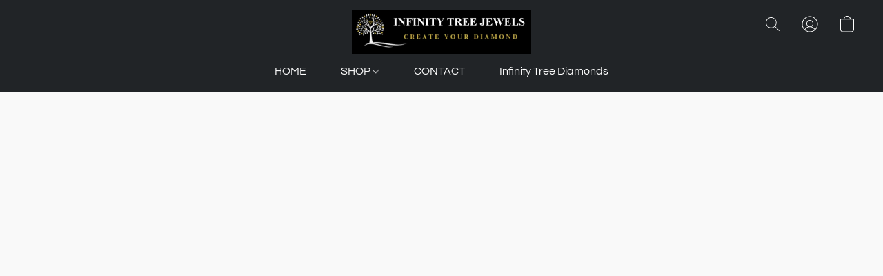

--- FILE ---
content_type: text/html;  charset=utf-8
request_url: https://infinitytreejewels.be/products/SOLIRTAIRE-Ring-18-KT-GOUD-MET-LABGROWN-DIAMANT-2CT-p654529740
body_size: 23422
content:

<!doctype html>
<html id="ecwid_html" lang="nl">
<head>
	<meta charset="utf-8">
	<meta name="viewport"
		  content="height=device-height, width=device-width, initial-scale=1.0, maximum-scale=5.0, minimum-scale=1.0, viewport-fit=cover"/>
	<meta name="referrer" content="origin"/>
	<meta name="generator" content="ec-instant-site"/>
	<meta name="chrome" content="nointentdetection">

	

    <title>SOLIRTAIRE Ring 18 KT GOUD MET LABGROWN DIAMANT +2CT</title><meta property="og:title" content="SOLIRTAIRE Ring 18 KT GOUD MET LABGROWN DIAMANT +2CT" data-vmid="og:title"><meta property="og:image" content="https://d2j6dbq0eux0bg.cloudfront.net/images/98533017/4309203136.jpg" data-vmid="og:image"><meta property="og:image:secure_url" content="https://d2j6dbq0eux0bg.cloudfront.net/images/98533017/4309203136.jpg" data-vmid="og:image:secure_url"><meta property="twitter:title" content="SOLIRTAIRE Ring 18 KT GOUD MET LABGROWN DIAMANT +2CT" data-vmid="twitter:title"><meta property="twitter:image" content="https://d2j6dbq0eux0bg.cloudfront.net/images/98533017/4309203136.jpg" data-vmid="twitter:image"><meta property="og:locale" content="en_US" data-vmid="og:locale"><meta property="twitter:card" content="summary_large_image" data-vmid="twitter:card"><meta property="og:type" content="website" data-vmid="og:type"><meta property="og:site_name" content="Infinity Tree Jewels" data-vmid="og:site_name"><meta name="description" content="Infinity gouden ring met labgrown diamanten en centersteen + 2 CT, elegante verschijning aan de hand als verlovingsring. Samen 2.80 ct gewicht in diamant Kleur: F-G Zuiverheid: VS1 1 stuk : 2 CT + Certificaat IGI 8 stuks: 0."><meta property="og:description" content="Infinity gouden ring met labgrown diamanten en centersteen + 2 CT, elegante verschijning aan de hand als verlovingsring. Samen 2.80 ct gewicht in diamant Kleur: F-G Zuiverheid: VS1 1 stuk : 2 CT + Certificaat IGI 8 stuks: 0." data-vmid="og:description"><meta property="twitter:description" content="Infinity gouden ring met labgrown diamanten en centersteen + 2 CT, elegante verschijning aan de hand als verlovingsring. Samen 2.80 ct gewicht in diamant Kleur: F-G Zuiverheid: VS1 1 stuk : 2 CT + Certificaat IGI 8 stuks: 0." data-vmid="twitter:description"><link href="https://infinitytreejewels.be/products/SOLIRTAIRE-Ring-18-KT-GOUD-MET-LABGROWN-DIAMANT-2CT-p654529740" hreflang="x-default" rel="alternate">

<link rel="manifest" href="/manifest.json" />
<meta name="theme-color" content="#FFFFFF" />
<meta http-equiv="x-dns-prefetch-control" content="on">

<link rel="preconnect" href="https://d34ikvsdm2rlij.cloudfront.net/vuega/static/2026/all" crossorigin/>
<link rel="dns-prefetch" href="https://d34ikvsdm2rlij.cloudfront.net/vuega/static/2026/all" crossorigin/>

<link rel="preconnect" href="//images.unsplash.com/" crossorigin/>
<link rel="dns-prefetch" href="//images.unsplash.com/" crossorigin/>

	<link rel="preconnect" href="https://dfvc2y3mjtc8v.cloudfront.net" crossorigin/>
	<link rel="dns-prefetch" href="https://dfvc2y3mjtc8v.cloudfront.net" crossorigin/>
	<link rel="preconnect" href="https://dhgf5mcbrms62.cloudfront.net" crossorigin/>
	<link rel="dns-prefetch" href="https://dhgf5mcbrms62.cloudfront.net" crossorigin/>
	<link rel="preconnect" href="https://d2gt4h1eeousrn.cloudfront.net" crossorigin/>
	<link rel="dns-prefetch" href="https://d2gt4h1eeousrn.cloudfront.net" crossorigin/>

<link rel="preconnect" href="//maps.googleapis.com" crossorigin/>
<link rel="dns-prefetch" href="//maps.googleapis.com" crossorigin/>

<meta property="og:url" content="https://infinitytreejewels.be/products/SOLIRTAIRE-Ring-18-KT-GOUD-MET-LABGROWN-DIAMANT-2CT-p654529740" />
    <style>@layer vuega-reset, base, components, utilities;</style><link rel="stylesheet" type="text/css" href="https://d34ikvsdm2rlij.cloudfront.net/vuega/static/2026/all/website/assets/website-l7ucqb3s.css" /><link rel="stylesheet" type="text/css" href="https://d34ikvsdm2rlij.cloudfront.net/vuega/static/2026/all/website/assets/HeaderTile-kxl9gblf.css" /><link rel="stylesheet" type="text/css" href="https://d34ikvsdm2rlij.cloudfront.net/vuega/static/2026/all/website/assets/style-coivxstf.css" /><link rel="stylesheet" type="text/css" href="https://d34ikvsdm2rlij.cloudfront.net/vuega/static/2026/all/website/assets/FooterTile-juq503vk.css" /><link rel="stylesheet" type="text/css" href="https://d34ikvsdm2rlij.cloudfront.net/vuega/static/2026/all/website/assets/QuestrialFont-g8kig3ts.css" /><link rel="stylesheet" type="text/css" href="https://d34ikvsdm2rlij.cloudfront.net/vuega/static/2026/all/website/assets/MontserratFont-4808z44a.css" />

<script>
	var viewportStyleEl = document.createElement('style');
	viewportStyleEl.appendChild(
		document.createTextNode(
			':root {' +
				'--vh: ' + window.innerHeight + ';' +
				'--vw: ' + window.innerWidth + ';' +
			'}'
		)
	);
	document.head.appendChild(viewportStyleEl);
</script>

		<script>
			var removeStaticIntervalId = setInterval(function () {
				if (typeof Ecwid !== "undefined") {
					var staticElement = document.querySelector('#static-html');
					if (staticElement && staticElement.parentNode) {
						staticElement.parentNode.removeChild(staticElement);
					}
					clearInterval(removeStaticIntervalId);
				}
			}, 100);
		</script>

        <script type="application/ld+json" data-hid="4b23fd9">{"@context":"http://schema.org/","@type":"Product","name":"SOLIRTAIRE Ring 18 KT GOUD MET LABGROWN DIAMANT +2CT","image":[{"@type":"ImageObject","caption":"SOLIRTAIRE Ring 18 KT GOUD MET LABGROWN DIAMANT +2CT","name":"SOLIRTAIRE Ring 18 KT GOUD MET LABGROWN DIAMANT +2CT","description":"Infinity gouden ring met labgrown diamanten en centersteen + 2 CT, elegante verschijning aan de hand als verlovingsring. Samen 2.80 ct gewicht in diamant Kleur: F-G Zuiverheid: VS1 1 stuk : 2 CT + Certificaat IGI 8 stuks: 0.80 CT - Samengesteld juweel - Leverbaar binnen 21 dagen vanaf besteldatum levenslange garantie Infinity tree juwelen zijn gemaakt door de meest bekwame vakmensen in Antwerpen","url":"https://infinitytreejewels.be/products/SOLIRTAIRE-Ring-18-KT-GOUD-MET-LABGROWN-DIAMANT-2CT-p654529740","contentUrl":"https://d2j6dbq0eux0bg.cloudfront.net/images/98533017/4309203135.jpg","width":1500,"height":1500,"thumbnail":{"@type":"ImageObject","caption":"SOLIRTAIRE Ring 18 KT GOUD MET LABGROWN DIAMANT +2CT","url":"https://infinitytreejewels.be/products/SOLIRTAIRE-Ring-18-KT-GOUD-MET-LABGROWN-DIAMANT-2CT-p654529740","contentUrl":"https://d2j6dbq0eux0bg.cloudfront.net/images/98533017/4309203137.jpg","width":400,"height":400},"thumbnailUrl":"https://d2j6dbq0eux0bg.cloudfront.net/images/98533017/4309203137.jpg"},{"@type":"ImageObject","caption":"SOLIRTAIRE Ring 18 KT GOUD MET LABGROWN DIAMANT +2CT","name":"SOLIRTAIRE Ring 18 KT GOUD MET LABGROWN DIAMANT +2CT","description":"Infinity gouden ring met labgrown diamanten en centersteen + 2 CT, elegante verschijning aan de hand als verlovingsring. Samen 2.80 ct gewicht in diamant Kleur: F-G Zuiverheid: VS1 1 stuk : 2 CT + Certificaat IGI 8 stuks: 0.80 CT - Samengesteld juweel - Leverbaar binnen 21 dagen vanaf besteldatum levenslange garantie Infinity tree juwelen zijn gemaakt door de meest bekwame vakmensen in Antwerpen","url":"https://infinitytreejewels.be/products/SOLIRTAIRE-Ring-18-KT-GOUD-MET-LABGROWN-DIAMANT-2CT-p654529740","contentUrl":"https://d2j6dbq0eux0bg.cloudfront.net/images/98533017/4309203866.jpg","width":1500,"height":1500,"thumbnail":{"@type":"ImageObject","caption":"SOLIRTAIRE Ring 18 KT GOUD MET LABGROWN DIAMANT +2CT","url":"https://infinitytreejewels.be/products/SOLIRTAIRE-Ring-18-KT-GOUD-MET-LABGROWN-DIAMANT-2CT-p654529740","contentUrl":"https://d2j6dbq0eux0bg.cloudfront.net/images/98533017/4309203868.jpg","width":400,"height":400},"thumbnailUrl":"https://d2j6dbq0eux0bg.cloudfront.net/images/98533017/4309203868.jpg"}],"description":"Infinity gouden ring met labgrown diamanten en centersteen + 2 CT, elegante verschijning aan de hand als verlovingsring. Samen 2.80 ct gewicht in diamant Kleur: F-G Zuiverheid: VS1 1 stuk : 2 CT + Certificaat IGI 8 stuks: 0.80 CT - Samengesteld juweel - Leverbaar binnen 21 dagen vanaf besteldatum levenslange garantie Infinity tree juwelen zijn gemaakt door de meest bekwame vakmensen in Antwerpen","sku":"ETJ-R-002","offers":{"@type":"Offer","priceCurrency":"EUR","price":"3960.0","priceSpecification":{"@type":"PriceSpecification","price":"3960.0","priceCurrency":"EUR","valueAddedTaxIncluded":true},"url":"https://infinitytreejewels.be/products/SOLIRTAIRE-Ring-18-KT-GOUD-MET-LABGROWN-DIAMANT-2CT-p654529740","itemCondition":"http://schema.org/NewCondition","availability":"http://schema.org/InStock","seller":{"@type":"Organization","name":"Infinity Tree Jewels"}}}</script>

		<link rel="canonical" href="https://infinitytreejewels.be/products/SOLIRTAIRE-Ring-18-KT-GOUD-MET-LABGROWN-DIAMANT-2CT-p654529740"/>


    
</head>
<body id="ecwid_body"
	  class="starter-site disable-ecwid-loader">
<!-- Google Tag Manager -->
<!-- Not Configured -->
<!-- End Google Tag Manager -->
<script>
	showStore = true;
</script>
<script>
	window.assetsBaseUrl = "https://d34ikvsdm2rlij.cloudfront.net/vuega/static/2026/all/";
	window.initialState = "{\"context\":{\"previewMode\":false,\"isTemplatePreviewMode\":false,\"isStyleSettingsPreviewMode\":false,\"isStyleSettingsOnboardingPreviewMode\":false,\"ssrRendered\":true,\"fromAdmin\":false,\"bucketUrls\":{\"au-syd\":\"https://dfvc2y3mjtc8v.cloudfront.net\",\"us-vir\":\"https://dhgf5mcbrms62.cloudfront.net\",\"eu-fra\":\"https://d2gt4h1eeousrn.cloudfront.net\"},\"heapScriptUrl\":\"https://d1tqsoh7s4xjz9.cloudfront.net/v2/i.min.js\",\"heapDomain\":\"https://ecomm.events\",\"page\":\"STORE\",\"appJsUrls\":[],\"appCssUrls\":[],\"appsPublicTokens\":{},\"appsPublicConfigs\":{},\"editSiteUrl\":\"https://my.kmoshops.be/edit-starter-site?ownerid=98533017&lang=nl&from_admin\",\"subscriptionData\":{\"channelId\":\"jkmoshops_tr\",\"channelType\":\"RESELLER\",\"isPaid\":true,\"isAllowNewCookieBanner\":true,\"maxPageNumber\":3,\"isMultilingualStoreFeatureEnabled\":false,\"isAdvancedDiscountsFeatureAvailable\":false,\"isBasicEcommerceFeatureEnabled\":true,\"siteMode\":\"ECOMMERCE\",\"isRichTextEditorEnabled\":true,\"isTemplateMarketFeatureEnabled\":false,\"isCustomCodeFeatureEnabled\":true,\"isAccessToControlPanel\":true,\"isStorefrontAgeConfirmationFeatureEnabled\":true,\"isAiSectionGenerationFeatureEnabled\":true,\"siteSnapshotAutosavingIntervalMinutes\":45,\"planName\":\"RES_KMOSHOPS_ESSENTIALS_50\",\"planPeriod\":\"monthly\",\"isInstantSiteBrandingFooterEnabled\":false,\"isNewSystemSettingsFeatureEnabled\":false,\"isNewSystemSettingsUiFeatureEnabled\":true,\"isShowUpgradeBanner\":false,\"isInstantSiteV2BlogFeatureEnabled\":false},\"isHighPriorityLoadAssigned\":false,\"dataDogRumSettings\":{\"applicationId\":\"c44928be-5327-4643-86ca-bd00b67c66cb\",\"clientToken\":\"pub9dbf33e28dc152b76bde3d2999dfd2a0\",\"site\":\"us5.datadoghq.com\",\"service\":\"vuega-site-prod\",\"env\":\"prod\",\"version\":\"2026-1124-g854dff9f5d2d7a\",\"sessionSampleRate\":0.01,\"defaultPrivacyLevel\":\"mask-user-input\"},\"siteId\":98533017,\"serviceUrl\":\"https://vuega.ecwid.com\",\"clientIp\":\"18.219.210.196\",\"useStorefrontSSR\":false},\"page\":{\"pageList\":[{\"pageId\":\"home\",\"title\":\"Home\",\"urlPath\":\"/\",\"visible\":true,\"visibleHeader\":true,\"visibleFooter\":true,\"visibleAnnouncementBar\":true,\"indexed\":true,\"tileIds\":[\"global\",\"gdpr-banner\",\"header-45QeLP\",\"cover-gBoQjH\",\"text-H2KtzB\",\"products-mCE5zc\",\"location-76LGKZ\",\"footer-KWNFob\",\"root-categories-rCFDxW\",\"feature-list-S7xpqv\",\"image-text-ds4fZD\"],\"createdTimestamp\":1711720243255},{\"pageId\":\"products\",\"title\":\"Storefront\",\"urlPath\":\"/products\",\"visible\":true,\"visibleHeader\":true,\"visibleFooter\":true,\"visibleAnnouncementBar\":true,\"indexed\":true,\"tileIds\":[\"product-details\"],\"createdTimestamp\":1711720243267},{\"pageId\":\"custom-98533017-HCi9RN\",\"title\":\"Labgrown\",\"urlPath\":\"/labgrown\",\"visible\":true,\"visibleHeader\":true,\"visibleFooter\":true,\"visibleAnnouncementBar\":true,\"indexed\":true,\"tileIds\":[\"image-text-b6TzWA\"],\"createdTimestamp\":1713778741044},{\"pageId\":\"category\",\"title\":\"Category\",\"urlPath\":\"/category\",\"visible\":true,\"visibleHeader\":true,\"visibleFooter\":true,\"visibleAnnouncementBar\":true,\"indexed\":true,\"tileIds\":[\"storefront-category\"],\"createdTimestamp\":1760898832079},{\"pageId\":\"product\",\"title\":\"Product\",\"urlPath\":\"/product\",\"visible\":true,\"visibleHeader\":true,\"visibleFooter\":true,\"visibleAnnouncementBar\":true,\"indexed\":true,\"tileIds\":[\"storefront-product\"],\"createdTimestamp\":1760898832157}],\"pageSettings\":{\"tilesVisibility\":{\"visibleAnnouncementBar\":true,\"visibleHeader\":true,\"visibleFooter\":true},\"pageType\":\"STORE\"}},\"base\":{\"playingVideosInWebsite\":[],\"burgerMenuOpened\":false,\"searchPanelOpened\":false,\"visibleTranslationLanguages\":[],\"sideBarType\":\"\",\"isFullPreviewEnabled\":false,\"menuOpenIds\":{},\"menuOpenRequestedByTile\":{}},\"translation\":{\"websiteTranslations\":{\"Block.FeaturedProduct.Blank.title\":\"Productnaam\",\"Language.id\":\"Indonesisch\",\"ADA.Favorites\":\"Ga naar uw favorieten\",\"Block.EmbedCustomCode.Blank.placeholder\":\"Wijzigingen worden weergegeven wanneer de site wordt gepubliceerd\",\"Language.tr_iso\":\"TR\",\"Language.zh_CN\":\"Chinees vereenvoudigd\",\"Footer.CookieSettings\":\"Cookie-instellingen\",\"SocialIcon.apple_music.title\":\"Apple Music\",\"Language.hu\":\"Hongaars\",\"Dialog.TrackingConsent.AcceptAll.button\":\"Alle cookies accepteren\",\"Language.hr\":\"Kroatisch\",\"Language.zh_TW\":\"Chinees traditioneel\",\"Block.Video.Content.VideoUploaded.Title.ADA.context\":\"Weergeefbare titel van deze video is {title}\",\"Language.hy\":\"Armeens\",\"SocialIcon.linkedin.title\":\"LinkedIn\",\"Language.cs_iso\":\"CS\",\"Footer.CookieSettings.ADA.context\":\"Geavanceerde cookie-instellingen openen in een nieuw tabblad\",\"Footer.PoweredByLightspeed\":\"Powered by Lightspeed\",\"SocialIcon.twitter.title\":\"X (voorheen Twitter)\",\"Footer.CookieSettings.Analytics\":\"Analytische en essentiële cookies toestaan\",\"Footer.ReportAbuse\":\"Rapporteer misbruik\",\"Block.Video.Content.VideoUpload.Blank.placeholder\":\"Uw video wordt hier weergegeven\",\"Dialog.TrackingConsent.description_vol2\":\"We gebruiken cookies en soortgelijke technologieën om uw voorkeuren te onthouden, de effectiviteit van onze campagnes te meten en gedepersonaliseerde gegevens te analyseren voor het verbeteren van de prestaties van onze site. Als u kiest voor \\\"Accepteren\\\", stemt u in met het gebruik van alle cookies. Klik op \\\"Instellingen voor Cookies\\\" om uw voorkeuren in te stellen. U kunt de voorkeuren voor cookies op elk moment wijzigen door onderin de site te klikken op Mijn Account → Toestemming voor cookies.\",\"NavigationMenu.Account\":\"Mijn account\",\"SocialIcon.instagram.title\":\"Instagram\",\"SEO.StoreTitle\":\"Producten\",\"Location.GetDirections.action\":\"Routebeschrijving\",\"Language.ca_iso\":\"CA\",\"Pricing.NameYourPrice\":\"Gratis of eigen prijs\",\"Dialog.TrackingConsent.Settings.Selected.button\":\"Selectie toestaan\",\"ContactForm.EmailField.error_invalid\":\"Ongeldige notatie van e-mailadres\",\"Block.CategoryCollection.Blank.placeholder\":\"Uw categorie wordt hier weergegeven\",\"ContactForm.Submit.error\":\"Kon het bericht niet verzenden. Probeer het later opnieuw.\",\"Language.fi_iso\":\"FI\",\"Language.is\":\"IJslands\",\"Language.zh_CN_iso\":\"ZH (CN)\",\"ProductDetails.badge.preorder\":\"Vooruitbestellen\",\"Language.it\":\"Italiaans\",\"Language.no_iso\":\"NO\",\"Language.zh\":\"Chinees vereenvoudigd\",\"Language.de_CH_iso\":\"DE (CH)\",\"Block.ContactInfo.Email.button\":\"E-mail ons\",\"CommonLabel.NextTab.Icon.ADA.context\":\"Schakelen naar tabblad {count} van {countAll}\",\"CommonLabel.PrevSlideArrow.Button.ADA.context\":\"Naar volgende dia\",\"Header.Menu.Close.action\":\"Sluiten\",\"Language.ja\":\"Japans\",\"OutOfStock.label\":\"Niet op voorraad\",\"Common.FreeShipping.text\":\"Gratis\",\"ADA.Search.duplicate\":\"Zoeken op website\",\"Dialog.TrackingConsent.Settings.OnlyEssential.button\":\"Alleen essentiële toestaan\",\"Language.he_iso\":\"HE\",\"Language.gl\":\"Galicisch\",\"Language.es_iso\":\"ES\",\"Language.fr\":\"Frans\",\"Footer.PoweredBy.wl_safe\":\"Powered by {brand}\",\"ADA.Menu.Mobile\":\"Menu website\",\"Block.FeaturedProduct.DemoContent.Price\":\"199,99\",\"CommonLabel.SkipToMainContent.Button.ADA.context\":\"Doorgaan naar hoofdinhoud\",\"Mail.AbuseReport.body\":\"SID {storeId}, {storeUrl}\",\"ADA.Cart\":\"Ga naar winkelwagen\",\"Language.mn_iso\":\"MN\",\"ShowAllProducts.Button\":\"Alle producten weergeven\",\"ContactsWidget.OpenMessenger.Browser.button\":\"Openen in browser\",\"Dialog.TrackingConsent.description.duplicate\":\"We gebruiken cookies en soortgelijke technologieën om uw voorkeuren te onthouden en ervoor te zorgen dat u blijft aangemeld (\\\"essentiële\\\" cookies), en om de effectiviteit van onze campagnes te meten en gedepersonaliseerde gegevens te analyseren voor het verbeteren van de prestaties van onze site (\\\"niet-essentiële\\\" cookies). Als u kiest voor \\\"Accepteer alleen essentiële cookies\\\", stemt u in met het gebruik van alleen technisch noodzakelijke cookies. Door \\\"Accepteer alle cookies\\\" te kiezen, stemt u in met het gebruik van alle cookies. U kunt de voorkeuren voor cookies op elk moment wijzigen door onderin de site te klikken op \\\"Cookie-instellingen\\\". \",\"Language.mr_iso\":\"MR\",\"Language.he\":\"Hebreeuws\",\"Language.lt_iso\":\"LT\",\"Language.nl_iso\":\"NL\",\"Language.ro_iso\":\"RO\",\"SoldOut.label\":\"Uitverkocht\",\"Footer.PoweredBy.ADA.context\":\"Informatie over de websitebouwer openen in een nieuw tabblad\",\"EmptyState.RootCategories.title\":\"Uw hoofdcategorieën worden hier getoond\",\"ProductDetails.Preorder.button\":\"Vooruitbestellen\",\"Language.id_iso\":\"ID\",\"NavigationMenu.ProductSearch\":\"Producten zoeken\",\"Legal.IncludedTaxList\":\"Prijs incl.\",\"Block.CategoryCollection.ProductNumber.Many\":\"{productCount} producten\",\"Block.ContactInfo.WhatsApp.button\":\"Chat op WhatsApp\",\"Location.Map.NoCookieConsent.action\":\"Accepteer cookies\",\"Dialog.TrackingConsent.ViewPolicy.ADA.context\":\"Meer informatie over het privacybeleid in een nieuw tabblad\",\"SocialIcon.facebook.title\":\"Facebook\",\"Block.Video.VideoUpload.Preview\":\"Uw video\",\"ADA.Search\":\"Zoeken op website\",\"Language.mn\":\"Mongools\",\"Language.mk\":\"Macedonisch\",\"SocialIcon.viber.title\":\"Viber\",\"Language.lv_iso\":\"LV\",\"CommonLabel.NextSlideArrow.Button.ADA.context\":\"Naar volgende dia\",\"SocialIcon.line.title\":\"Line\",\"Language.mr\":\"Marathi\",\"Language.ko_iso\":\"KO\",\"Language.gl_iso\":\"GL\",\"Language.fil_iso\":\"FIL\",\"Language.ms\":\"Maleisisch\",\"Language.ru_iso\":\"RU\",\"Block.CategoryProducts.WebSiteContent.Price\":\"Beschikbaar:\",\"Dialog.TrackingConsent.title\":\"Privacy verklaring\",\"Language.lv\":\"Lets\",\"Language.th_iso\":\"TH\",\"NavigationMenu.More\":\"Meer…\",\"ADA.Search.placeholder\":\"Voer hier uw zoekopdracht in\",\"Block.FeaturedProduct.Blank.placeholder\":\"Uw product wordt hier weergegeven\",\"Dialog.Showroom.TrackingConsent.Settings.Analytics.description\":\"Toestemming voor cookies die worden gebruikt voor analyses, zoals Google Analytics en de interne statistieken van de website.\",\"Language.de_iso\":\"DE\",\"Dialog.TrackingConsent.AcceptEssential.button\":\"Alleen essentiële cookies accepteren\",\"ProductList.lowest_price_days_few\":\"Laagste prijs in {count} dagen: {price}\",\"SocialIcon.wechat.title\":\"WeChat\",\"Footer.CookieSettings.accept\":\"Cookies toestaan\",\"Language.is_iso\":\"IS\",\"SocialIcon.threads.title\":\"Threads\",\"SocialIcon.whatsapp.title\":\"WhatsApp\",\"Language.el_iso\":\"EL\",\"Legal.TaxExemptBusiness.DE\":\"Btw wordt niet in rekening gebracht (kleine ondernemer § 19 UStG)\",\"ProductList.lowest_price_days_other\":\"Laagste prijs in {count} dagen: {price}\",\"Language.no\":\"Noors\",\"NavigationMenu.Cart\":\"Winkelmandje\",\"CustomerReviews.Image.Close.Button.ADA.context\":\"Klantbeoordelingsafbeelding sluiten\",\"Language.nl\":\"Nederlands\",\"Block.LogoGallery.Content.Blank.placeholder\":\"Uw logo wordt hier weergegeven\",\"Language.ar_iso\":\"AR\",\"ADA.Cart.duplicate\":\"Ga naar uw winkelwagen\",\"Language.eu_iso\":\"EU\",\"Language.fr_CA\":\"Frans (Canada)\",\"Language.sl_iso\":\"SL\",\"ProductList.lowest_price_days_many\":\"Laagste prijs in {count} dagen: {price}\",\"Header.Brands.PopularBrands\":\"Populaire merken\",\"ViewProduct.Showroom.button\":\"Product weergeven\",\"CatalogPage.CompositeProduct.Savings.ribbon\":\"Bespaar {discount}% op de bundel\",\"Language.pt_iso\":\"PT\",\"Block.FeaturedProduct.Blank.description\":\"Beschrijf wat uw product bijzonder maakt. Concentreer u op de essentie en laat een accentfoto de details vertellen.\",\"Language.be_iso\":\"BE\",\"Language.ja_iso\":\"JA\",\"Language.ko\":\"Koreaans\",\"Language.da_iso\":\"DA\",\"ADA.Mail.Showroom\":\"Neem contact op met het bedrijf via e-mail\",\"ProductDetails.Ribbon.sample\":\"Voorbeeldproduct\",\"Header.Cart\":\"Winkelwagen\",\"Mail.AbuseReport.Showroom.subject\":\"Klacht tegen website: ID {storeId}\",\"Block.HiddenSection.label\":\"Verborgen sectie\",\"SocialIcon.spotify.title\":\"Spotify\",\"Language.pt_BR\":\"Portugees Braziliaans\",\"Dialog.TrackingConsent.description_new\":\"We gebruiken cookies en soortgelijke technologieën om uw voorkeuren te onthouden en ervoor te zorgen dat u blijft aangemeld (\\\"essentiële\\\" cookies) en om de effectiviteit van onze campagnes te meten en gedepersonaliseerde gegevens te analyseren voor het verbeteren van de prestaties van onze site (\\\"niet-essentiële\\\" cookies). Als u kiest voor \\\"Alle cookies accepteren\\\", stemt u in met het gebruik van alle cookies. Klik op \\\"Instellingen voor Cookies\\\" om uw voorkeuren in te stellen. U kunt de voorkeuren voor cookies op elk moment wijzigen door onderin de site te klikken op Mijn Account → Toestemming voor cookies.\",\"Language.et_iso\":\"ET\",\"SitePreviewBanner.title\":\"Voorbeeld van uw site\",\"ContactsWidget.OpenMessenger.Mobile.button\":\"Mobiele app openen\",\"Dialog.TrackingConsent.Settings.Essential.description\":\"Verplichte websitecookies, zoals beveiligingscookies. De toestemming voor essentiële cookies kan niet worden ingetrokken.\",\"ADA.Search.placeholder.duplicate\":\"Voer hier in wat u zoekt\",\"Language.ka\":\"Georgisch\",\"CommonLabels.Decline.button\":\"Afwijzen\",\"SocialIcon.twitch.title\":\"Twitch\",\"Block.CategoryProducts.Ribbon.Product.placeholder\":\"Lint\",\"ADA.Account\":\"Ga naar uw account\",\"Block.ContactInfo.Phone.button\":\"Bel ons\",\"CategoryProducts.Slider.FirstDash.ADA.context\":\"Naar begin van productenlijst\",\"CommonLabels.Accept.button\":\"Accepteren\",\"Language.lt\":\"Litouws\",\"Language.hr_iso\":\"HR\",\"Legal.ShippingCostTerms\":\"Verzendkosten\",\"Legal.ShippingExclusivePrice\":\"Exclusief verzendingskosten\",\"Location.Map.Shown.ADA.context\":\"Kaart met een locatiespeld\",\"Block.ContactInfo.Facebook.button\":\"Chat op Facebook\",\"Language.sq_iso\":\"SQ\",\"Legal.TaxExemptBusiness.AT\":\"Btw wordt niet in rekening gebracht (kleine ondernemer § 6 UStG)\",\"ADA.Phone.Showroom\":\"Bel het telefoonnummer van het bedrijf\",\"Dialog.TrackingConsent.AboutUs.action\":\"Meer informatie over ons\",\"Header.Phone\":\"Telefoonnummer\",\"Common.ExcludingShipping.text\":\"Excl.\",\"Dialog.TrackingConsent.AboutUs.ADA.context\":\"Meer informatie over de winkel in een nieuw tabblad\",\"SocialIcon.youtube.title\":\"YouTube\",\"ADA.Mail.duplicate\":\"Schrijf een e-mail naar de winkel\",\"AgeConfirmation.DefaultText.description\":\"Om deze website te bekijken, moet u bevestigen dat u de wettelijke leeftijd hebt bereikt.\",\"Footer.CookieSettings.Personalization\":\"Personaliserings- en essentiële cookies toestaan\",\"Language.zh_iso\":\"ZH\",\"ContactForm.Submit.success\":\"Uw bericht is verzonden\",\"Location.Map.NoCookieConsent.description\":\"Om de kaart te kunnen bekijken, moet u instemmen met het gebruik van cookies\",\"Header.Search.placeholder\":\"Zoeken\",\"Language.sk_iso\":\"SK\",\"Mail.AbuseReport.Showroom.body\":\"ID {storeId}, {storeUrl}\",\"Test_ECWID_117315\":\"Test_ECWID_117315\",\"Block.ContactInfo.Viber.button\":\"Chat op Viber\",\"Dialog.TrackingConsent.Settings.Accept.button\":\"Accepteren\",\"Dialog.TrackingConsent.Settings.Personalization.description\":\"Toestemming voor cookies die instellingen onthouden om de bezoekerservaring te verbeteren. Bijvoorbeeld: een indicatie dat u een pop-upvenster heeft afgewezen.\",\"AgeConfirmation.DefaultText.Confirm.button\":\"Ik ben 21 of ouder\",\"Location.Map.NoCookieConsent\":\"Google Maps gebruikt cookies om interactieve kaarten te laden en uw voorkeuren te onthouden. Om de kaart te kunnen bekijken, moet u instemmen met het gebruik van cookies.\",\"Location.Map.NoCookieConsent.more_info\":\"Meer informatie over het gebruik van cookies:\",\"SocialIcon.messenger.title\":\"Facebook Messenger\",\"Header.Menu\":\"Menu\",\"SocialIcon.vkontakte.title\":\"VK\",\"Language.de_CH\":\"Duits (Zwitserland)\",\"Language.ro\":\"Roemeens\",\"Dialog.TrackingConsent.description\":\"We gebruiken cookies en soortgelijke technologieën om uw voorkeuren te onthouden en ervoor te zorgen dat u blijft aangemeld (\\\"essentiële\\\" cookies), en om de effectiviteit van onze campagnes te meten en gedepersonaliseerde gegevens te analyseren voor het verbeteren van de prestaties van onze site (\\\"niet-essentiële\\\" cookies). Als u kiest voor \\\"Accepteer alleen essentiële cookies\\\", stemt u in met het gebruik van alleen technisch noodzakelijke cookies. Door \\\"Accepteer alle cookies\\\" te kiezen, stemt u in met het gebruik van alle cookies. U kunt de voorkeuren voor cookies op elk moment wijzigen door onderin de site te klikken op \\\"Cookie-instellingen\\\".\",\"Mail.AbuseReport.subject\":\"Klacht tegen winkel: SID {storeId}\",\"Block.ContactInfo.Telegram.button\":\"Chat op Telegram\",\"Language.bg\":\"Bulgaars\",\"Footer.Language\":\"Taal:\",\"Language.be\":\"Wit-Russische\",\"Language.ru\":\"Russisch\",\"Block.ContactInfo.WeChat.button\":\"Chat op WeChat\",\"Language.sv_iso\":\"SV\",\"Language.ms_iso\":\"MS\",\"Language.ar\":\"Arabisch\",\"AgeConfirmation.DefaultText.title\":\"Bent u 21 jaar of ouder?\",\"ADA.GoogleMap.duplicate\":\"Locatie op Google Maps\",\"ContactForm.PhoneField.error_invalid\":\"Ongeldige notatie van telefoonnummer\",\"Language.fr_iso\":\"FR\",\"Location.Map.Background.ADA.context\":\"Hier wordt de kaart weergegeven wanneer cookies worden geaccepteerd\",\"SocialIcon.snapchat.title\":\"Snapchat\",\"Subscriptions.SubscribeAndSave.ribbon\":\"Abonneer u en bespaar {discount}%\",\"Footer.EcwidByLightspeed\":\"Ecwid by Lightspeed\",\"Block.ContactInfo.Line.button\":\"Chat op Line\",\"ContactForm.Submit.in_progress\":\"Verzenden\",\"Dialog.TrackingConsent.Settings.Personalization\":\"Personalisering\",\"Language.uk_iso\":\"UA\",\"Block.Video.Content.VideoUpload.SupportedPlatforms.placeholder\":\"Ondersteunde platformen\",\"Dialog.TrackingConsent.Settings.Analytics.description\":\"Toestemming voor cookies die worden gebruikt voor analyses, zoals Google Analytics en de interne statistieken van de winkel.\",\"SocialIcon.telegram.title\":\"Telegram\",\"BuyNow.button\":\"Koop nu\",\"Language.zh_TW_iso\":\"ZH (TW)\",\"CustomerReviews.ReadMore.button\":\"Meer lezen\",\"CatalogPage.CompositeProduct.ribbon\":\"Bundel van {count}\",\"Header.Email\":\"E-mailadres\",\"Language.it_iso\":\"IT\",\"Language.pl\":\"Pools\",\"Language.sr_iso\":\"SR\",\"Header.Account\":\"Mijn account\",\"ADA.Phone\":\"Bel het telefoonnummer van de winkel\",\"CustomerReviews.Image.Open.Button.ADA.context\":\"Klantbeoordelingsafbeelding openen in een nieuw tabblad\",\"EmptyState.FeaturedProducts.title\":\"Uw uitgelichte producten worden hier getoond\",\"Header.Search\":\"Zoeken\",\"Language.es_419\":\"Spaans (Latijns-Amerika)\",\"MobileView.Preview.Section.title\":\"Gedeelte:\",\"Language.pt\":\"Portugees\",\"Notice.TrackingConsent.CookieSettings.ADA.context\":\"Geavanceerde cookie-instellingen openen\",\"Cover.NextTab.Icon.ADA.context\":\"Naar volgende onderdeel bladeren\",\"FooterHeader.SiteLanguage.Dropdown.ADA.context\":\"Taal van website wijzigen\",\"ContactForm.RequiredField.error\":\"Dit veld mag niet leeg zijn\",\"CommonLabel.NextSlideMarker.Button.ADA.context\":\"Naar dia {count} van {countAll}\",\"EmptyState.RootCategories.Cards.placeholder\":\"Categorienaam\",\"Language.vi_iso\":\"VI\",\"Dialog.TrackingConsent.Settings.button\":\"Cookie-instellingen\",\"Language.ka_iso\":\"KA\",\"Location.Map.NoCookieConsent.title\":\"Google Maps gebruikt cookies om interactieve kaarten te laden en uw voorkeuren te onthouden.\",\"Language.es_419_iso\":\"ES (LA)\",\"Language.mk_iso\":\"MK\",\"CategoryProducts.Slider.ThirdDash.ADA.context\":\"Naar eind van productenlijst\",\"NavigationMenu.AllCategories\":\"Alle categorieën\",\"Language.en\":\"Engels\",\"Language.el\":\"Grieks\",\"AgeConfirmation.DefaultText.Deny.button\":\"Ik ben jonger dan 21\",\"Language.fr_CA_iso\":\"FR (CA)\",\"Language.fil\":\"Filipijns\",\"Language.uk\":\"Oekraïens\",\"Dialog.TrackingConsent.Settings.Essential\":\"Essentieel (altijd toegestaan)\",\"Language.cy_iso\":\"CY\",\"Common.ShippingCosts.link\":\"verzending\",\"Language.fa\":\"Perzisch\",\"Language.hu_iso\":\"HU\",\"ProductList.lowest_price_days_one\":\"Laagste prijs in {count} dag: {price}\",\"Language.fa_iso\":\"FA\",\"Language.fi\":\"Fins\",\"OnSale.label\":\"Aanbieding\",\"ADA.Mail\":\"Schrijf een e-mail naar de winkel\",\"SkipToMainContent.Button\":\"Doorgaan naar hoofdinhoud\",\"Language.pl_iso\":\"PL\",\"SitePreviewBanner.Edit.button\":\"Site bewerken\",\"Language.eu\":\"Baskisch\",\"Block.Video.Content.VideoUploaded.Author.Button.ADA.context\":\"Weergeefbare auteur van deze video is {name}\",\"Language.es\":\"Spaans\",\"SocialIcon.discord.title\":\"Discord\",\"ContactForm.RequiredField.label\":\"Verplicht veld\",\"Header.ViewAll\":\"Alles bekijken\",\"Language.et\":\"Estlands\",\"Block.CategoryCollection.ProductNumber.plural\":\"Producten: {number}\",\"Block.ContactInfo.iMessage.button\":\"Stuur een iMessage\",\"Dialog.TrackingConsent.ViewPolicy.action\":\"Meer informatie in ons Privacybeleid\",\"Language.en_iso\":\"EN\",\"Language.vi\":\"Vietnamees\",\"SocialIcon.yelp.title\":\"Yelp!\",\"Footer.CookieSettings.decline\":\"Cookies niet toestaan, tenzij technisch nodig\",\"Subscriptions.FirstPayment\":\"Eerste betaling: {amount}\",\"Block.Video.Content.VideoUploaded.Play.Button.ADA.context\":\"Video afspelen\",\"Block.Video.VideoUpload.Preview2\":\"Video 2\",\"Block.Video.VideoUpload.Preview3\":\"Video 3\",\"Footer.PoweredBy\":\"Gemaakt met\",\"Block.Video.VideoUpload.Preview4\":\"Video 4\",\"Language.ca\":\"Catalaans\",\"Language.sq\":\"Albanees\",\"Language.sr\":\"Servisch\",\"CustomerReviews.StarRating.ADA.context\":\"Sterrenbeoordeling door de klant is {count} van {countAll}\",\"ProductDetails.CompositeProduct.ribbon\":\"Bundel van {count}\",\"Language.sv\":\"Zweeds\",\"ADA.Phone.duplicate\":\"Bel het telefoonnummer van de winkel\",\"Block.CategoryProducts.Blank.Product.placeholder\":\"Uw product wordt hier weergegeven\",\"ProductList.lowest_price_days_two\":\"Laagste prijs in {count} dagen: {price}\",\"Header.Favorites\":\"Favorieten\",\"Dialog.TrackingConsent.Settings.Analytics\":\"Analyses\",\"Language.hy_iso\":\"HY\",\"SocialIcon.tiktok.title\":\"TikTok\",\"Language.sk\":\"Slowaaks\",\"Language.sl\":\"Sloveens\",\"ADA.GoogleMap\":\"Locatie op Google Maps\",\"CategoryProducts.Slider.SecondDash.ADA.context\":\"Naar midden van productenlijst\",\"Block.Video.VideoUpload.Preview1\":\"Video 1\",\"Language.bg_iso\":\"BG\",\"EmptyState.FeaturedProducts.Cards.placeholder\":\"Productnaam\",\"Dialog.Showroom.TrackingConsent.AboutUs.ADA.context\":\"Meer informatie over de website in een nieuw tabblad\",\"Language.da\":\"Deens\",\"Language.de\":\"Duits\",\"Language.tr\":\"Turks\",\"Dialog.TrackingConsent.Settings.Decline.button\":\"Afwijzen\",\"Footer.ReportAbuse.ADA.context\":\"Misbruik melden in een nieuw tabblad\",\"ProductList.lowest_price\":\"Laagste prijs in 30 dagen: {price}\",\"ProductDetails.SKU\":\"SKU: {Identifier}\",\"Block.ContactInfo.BusinessLocation.button\":\"Bekijk bedrijfslocatie\",\"Block.CategoryCollection.ProductNumber.One\":\"1 product\",\"Language.cs\":\"Tsjechisch\",\"SocialIcon.pinterest.title\":\"Pinterest\",\"Language.pt_BR_iso\":\"PT (BR)\",\"Language.th\":\"Thais\",\"Block.ContactInfo.Instagram.button\":\"Chat op Instagram\",\"Language.cy\":\"Welsh\"},\"languageTranslations\":{\"nl\":{\"Language.fr\":\"Frans\",\"Language.en\":\"Engels\",\"Language.nl\":\"Nederlands\",\"Language.de\":\"Duits\"},\"fr\":{\"Language.fr\":\"Français\",\"Language.en\":\"Anglais\",\"Language.nl\":\"Hollandais\",\"Language.de\":\"Allemand\"},\"en\":{\"Language.fr\":\"French\",\"Language.en\":\"English\",\"Language.nl\":\"Dutch\",\"Language.de\":\"German\"},\"de\":{\"Language.fr\":\"Französisch\",\"Language.en\":\"Englisch\",\"Language.nl\":\"Niederländisch\",\"Language.de\":\"Deutsch\"}}},\"profile\":{\"profile\":{\"siteId\":98533017,\"locale\":\"nl\",\"storeName\":\"Infinity Tree Jewels\",\"tracking\":{\"heapEnabled\":true},\"countryCode\":\"BE\",\"storeClosed\":false,\"storeSuspended\":false,\"hideSitePublishedModal\":false,\"isTemplateSite\":false,\"siteUrl\":\"https://infinitytreejewels.be\",\"hideEcwidLinks\":true,\"enableIps\":[\"\"],\"latestPublishTimestamp\":1736367675,\"createdTimestamp\":1711720242,\"previewTemplateInsideEditor\":false,\"editorLightModeEnabled\":false,\"featureFlags\":{\"isPagesEnabled\":true,\"siteMode\":\"ECOMMERCE\",\"siteDisplayCondition\":\"DEFAULT\",\"isBasicEcommerceEnabled\":true,\"isNewSystemSettingsEnabled\":false,\"isNewSystemSettingsUIEnabled\":true,\"isNewSystemSettingsOnboardingUIEnabled\":false,\"isRichTextEditorEnabled\":true,\"isTemplateMarketFeatureEnabled\":false,\"isCustomCodeFeatureEnabled\":true,\"instantSiteSectionFeedbackUrl\":\"\",\"isMenuItemBrandsDropdownEnabled\":true,\"isStorefrontAgeConfirmationFeatureEnabled\":true,\"isStorefrontCustomizationEnabled\":true,\"isInstantSiteBrandingFooterEnabled\":false,\"isTextsAiGenEnabledForTextTile\":false,\"isTextsAiGenEnabledForImageTextTile\":false,\"isTextsAiGenEnabledForCoverTile\":false,\"isShowUpgradeBanner\":false,\"isInstantSiteV2BlogFeatureEnabled\":false,\"isAiAssistantEnabled\":false},\"isDraftChanged\":false}},\"tile\":{\"tileList\":[{\"content\":{\"logo\":{\"type\":\"IMAGE\",\"text\":\"echinacea\",\"image\":{\"bucket\":\"eu-fra\",\"borderInfo\":{\"homogeneity\":true,\"color\":{\"r\":0,\"g\":0,\"b\":0,\"a\":255}},\"set\":{\"webp-600x600\":{\"url\":\"98533017/header-45QeLP/yblFXub-600x600.webp\",\"width\":1278,\"height\":313},\"cropped-default-100x200\":{\"url\":\"98533017/header-45QeLP/yblFXub-100x200.jpg\",\"width\":100,\"height\":200},\"default-200x200\":{\"url\":\"98533017/header-45QeLP/yblFXub-200x200.jpg\",\"width\":817,\"height\":200},\"default-600x600\":{\"url\":\"98533017/header-45QeLP/yblFXub-600x600.jpg\",\"width\":1278,\"height\":313},\"cropped-default-1000x2000\":{\"url\":\"98533017/header-45QeLP/yblFXub-1000x2000.jpg\",\"width\":157,\"height\":313},\"cropped-webp-100x200\":{\"url\":\"98533017/header-45QeLP/yblFXub-100x200.webp\",\"width\":100,\"height\":200},\"webp-200x200\":{\"url\":\"98533017/header-45QeLP/yblFXub-200x200.webp\",\"width\":817,\"height\":200},\"cropped-webp-500x1000\":{\"url\":\"98533017/header-45QeLP/yblFXub-500x1000.webp\",\"width\":157,\"height\":313},\"default-1200x1200\":{\"url\":\"98533017/header-45QeLP/yblFXub-1200x1200.jpg\",\"width\":1278,\"height\":313},\"cropped-default-500x1000\":{\"url\":\"98533017/header-45QeLP/yblFXub-500x1000.jpg\",\"width\":157,\"height\":313},\"webp-2000x2000\":{\"url\":\"98533017/header-45QeLP/yblFXub-2000x2000.webp\",\"width\":1278,\"height\":313},\"default-2000x2000\":{\"url\":\"98533017/header-45QeLP/yblFXub-2000x2000.jpg\",\"width\":1278,\"height\":313},\"webp-1200x1200\":{\"url\":\"98533017/header-45QeLP/yblFXub-1200x1200.webp\",\"width\":1278,\"height\":313},\"cropped-webp-1000x2000\":{\"url\":\"98533017/header-45QeLP/yblFXub-1000x2000.webp\",\"width\":157,\"height\":313}}}},\"menu\":{\"items\":[{\"id\":\"XVjrE\",\"title\":\"HOME\",\"type\":\"HYPER_LINK\",\"tileIdForScroll\":\"products-mCE5zc\",\"link\":\"/\"},{\"id\":\"Syd-S\",\"title\":\"SHOP\",\"type\":\"GO_TO_STORE\",\"tileIdForScroll\":\"text-H2KtzB\"},{\"id\":\"lI3e-\",\"title\":\"CONTACT\",\"type\":\"SCROLL_TO_TILE\",\"tileIdForScroll\":\"location-76LGKZ\"},{\"id\":\"7VIkc\",\"title\":\"Infinity Tree Diamonds\",\"type\":\"HYPER_LINK\",\"link\":\"https://infinity-tree-diamonds.be/\"}]},\"contactInfo\":{\"phone\":\"+1-555-777-1234\",\"email\":\"\"},\"actionLink\":{\"type\":\"HYPER_LINK\"}},\"design\":{\"layout\":\"CENTER_LOGO_DETAILED\",\"logo\":{\"size\":20,\"bold\":false,\"italic\":false,\"color\":{\"raw\":\"#FFFFFF\",\"hex\":\"#ffffffff\",\"hsl\":{\"h\":0,\"s\":0,\"l\":1,\"a\":1},\"rgba\":{\"r\":255,\"g\":255,\"b\":255,\"a\":1},\"auto\":false},\"spacing\":1,\"capitalization\":\"none\",\"frame\":{\"visible\":false,\"width\":2},\"visible\":true},\"menu\":{\"font\":\"alegreya\",\"size\":20,\"bold\":false,\"italic\":false,\"color\":{\"raw\":\"#585A61\",\"hex\":\"#585a61ff\",\"hsl\":{\"h\":226.6666666666666,\"s\":0.04864864864864863,\"l\":0.3627450980392157,\"a\":1},\"rgba\":{\"r\":88,\"g\":90,\"b\":97,\"a\":1},\"auto\":false},\"visible\":true},\"phone\":{\"font\":\"questrial\",\"size\":20,\"bold\":false,\"italic\":false,\"color\":{\"raw\":\"#FFFFFF\",\"hex\":\"#ffffffff\",\"hsl\":{\"h\":0,\"s\":0,\"l\":1,\"a\":1},\"rgba\":{\"r\":255,\"g\":255,\"b\":255,\"a\":1},\"auto\":false},\"visible\":true},\"email\":{\"bold\":false,\"italic\":false,\"color\":{\"raw\":\"#d6d6d6\",\"hex\":\"#d6d6d6ff\",\"hsl\":{\"h\":0,\"s\":0,\"l\":0.843137,\"a\":1},\"rgba\":{\"r\":214,\"g\":214,\"b\":214,\"a\":1}},\"visible\":false},\"search\":{\"color\":{\"raw\":\"#d6d6d6\",\"hex\":\"#d6d6d6ff\",\"hsl\":{\"h\":0,\"s\":0,\"l\":0.843137,\"a\":1},\"rgba\":{\"r\":214,\"g\":214,\"b\":214,\"a\":1}},\"visible\":false},\"cart\":{\"color\":{\"raw\":\"#FFFFFF\",\"hex\":\"#ffffffff\",\"hsl\":{\"h\":0,\"s\":0,\"l\":1,\"a\":1},\"rgba\":{\"r\":255,\"g\":255,\"b\":255,\"a\":1},\"auto\":false},\"visible\":true},\"general\":{\"background\":{\"type\":\"solid\",\"solid\":{\"color\":{\"raw\":\"#000000\",\"hex\":\"#000000\",\"hsl\":{\"h\":244.96240601503743,\"s\":0,\"l\":0,\"a\":1},\"rgba\":{\"r\":0,\"g\":0,\"b\":0,\"a\":1}}},\"gradient\":{\"fromColor\":\"global.color.background\",\"toColor\":\"global.color.background\"}}},\"panelBackground\":{\"type\":\"semi-transparent\"},\"menuAndIcons\":{\"color\":{\"raw\":\"#FFFFFF\",\"hex\":\"#FFFFFF\",\"hsl\":{\"h\":0,\"s\":0,\"l\":1,\"a\":1},\"rgba\":{\"r\":255,\"g\":255,\"b\":255,\"a\":1}},\"visibilityTogglers\":{\"menu\":true,\"account\":true}},\"sanitizeHash\":\"0967c9f4ee2b9cc89f2bcfae707eedd0\"},\"externalContent\":{\"storeData\":{\"categories\":[{\"id\":166239035,\"name\":\"Oorbellen\",\"productsCount\":0,\"url\":\"https://infinitytreejewels.be/products/Oorbellen-c166239035\",\"enabled\":true},{\"id\":166240022,\"name\":\"Ringen\",\"productsCount\":0,\"url\":\"https://infinitytreejewels.be/products/Ringen-c166240022\",\"enabled\":true},{\"id\":166240023,\"name\":\"Hangers\",\"productsCount\":0,\"url\":\"https://infinitytreejewels.be/products/Hangers-c166240023\",\"enabled\":true}],\"products\":[]},\"categoryTree\":[{\"id\":166239035,\"name\":\"Oorbellen\",\"nameTranslated\":{\"de\":\"\",\"en\":\"\",\"fr\":\"\",\"nl\":\"Oorbellen\"},\"urlPath\":\"https://infinitytreejewels.be/products/Oorbellen-c166239035\",\"enabled\":true,\"children\":[]},{\"id\":166240022,\"name\":\"Ringen\",\"nameTranslated\":{\"de\":\"\",\"en\":\"\",\"fr\":\"\",\"nl\":\"Ringen\"},\"urlPath\":\"https://infinitytreejewels.be/products/Ringen-c166240022\",\"enabled\":true,\"children\":[]},{\"id\":166240023,\"name\":\"Hangers\",\"nameTranslated\":{\"de\":\"\",\"en\":\"\",\"fr\":\"\",\"nl\":\"Hangers\"},\"urlPath\":\"https://infinitytreejewels.be/products/Hangers-c166240023\",\"enabled\":true,\"children\":[]}]},\"hasChanges\":false,\"id\":\"header-45QeLP\",\"order\":3,\"role\":\"BLOCK\",\"sourceId\":\"demo_default_header\",\"tileName\":\"Koptekst en menu\",\"type\":\"HEADER\",\"visibility\":true},{\"design\":{},\"externalContent\":{\"legalLinks\":[{\"title\":\"Algemene Voorwaarden\",\"type\":\"TERMS\",\"url\":\"https://infinitytreejewels.be/products/pages/terms\",\"target\":\"\"},{\"title\":\"Privacybeleid\",\"type\":\"PRIVACY_STATEMENT\",\"url\":\"https://infinitytreejewels.be/products/pages/privacy-policy\",\"target\":\"\"},{\"title\":\"Retourbeleid\",\"type\":\"REVOCATION_TERMS\",\"url\":\"https://infinitytreejewels.be/products/pages/returns\",\"target\":\"\"},{\"title\":\"Made by KMO Shops 💙\",\"type\":\"LEGAL_INFO\",\"url\":\"https://start.kmoshops.be/referentie?ref=Infinitytreejewels\",\"target\":\"_blank\"}]},\"hasChanges\":false,\"id\":\"gdpr-banner\",\"order\":2,\"role\":\"NOTICE\",\"type\":\"GDPR_BANNER\",\"visibility\":false},{\"content\":{},\"defaults\":{\"layout\":\"DEFAULT\",\"imageSize\":{\"value\":\"LARGE\"},\"imageAspectRatio\":{\"value\":\"PORTRAIT_0667\"},\"productFiltersVisibleOnCatalogPages\":{\"value\":\"false\"},\"productFiltersPositionOnCatalogPages\":{\"value\":\"RIGHT\"},\"productFiltersOpenedByDefaultOnCategoryPage\":{\"enabled\":false},\"productFiltersOrientationPosition\":{\"value\":\"VERTICAL\"},\"showSortViewAsOptions\":{\"enabled\":true},\"enableCatalogOnOnePage\":{\"value\":\"false\"},\"productCardLayout\":{\"value\":\"CENTER\"},\"productTitleBehavior\":{\"value\":\"SHOW\"},\"productSubtitleBehavior\":{\"value\":\"SHOW\"},\"productPriceBehavior\":{\"value\":\"SHOW\"},\"productListSwatchesProductOptionBehavior\":{\"value\":\"HIDE\"},\"productSkuBehavior\":{\"value\":\"HIDE\"},\"productBuyButtonBehavior\":{\"value\":\"HIDE\"},\"productRatingSectionBehavior\":{\"value\":\"SHOW\"},\"productRatingViewBehavior\":{\"value\":\"5_STARS_VIEW\"},\"showProductRatingAvg\":{\"enabled\":true},\"showProductTotalNumberOfReview\":{\"enabled\":true},\"showProductFrame\":{\"enabled\":false},\"showProductImages\":{\"enabled\":true},\"showAdditionalImageOnHover\":{\"enabled\":false},\"categoryTitleBehavior\":{\"value\":\"SHOW_ON_IMAGE\"},\"showFooterMenu\":{\"enabled\":true},\"showSigninLink\":{\"enabled\":true},\"storefrontProductOptionShape\":{\"value\":\"SQUARE\"}},\"design\":{\"layout\":\"DEFAULT\",\"imageSize\":{\"value\":\"SMALL\"},\"imageAspectRatio\":{\"value\":\"LANDSCAPE_1333\"},\"productFiltersVisibleOnCatalogPages\":{\"value\":\"false\"},\"productFiltersPositionOnCatalogPages\":{\"value\":\"RIGHT\"},\"productFiltersOpenedByDefaultOnCategoryPage\":{\"enabled\":false},\"productFiltersOrientationPosition\":{\"value\":\"VERTICAL\"},\"showSortViewAsOptions\":{\"enabled\":true},\"enableCatalogOnOnePage\":{\"enabled\":false},\"productCardLayout\":{\"value\":\"CENTER\"},\"productTitleBehavior\":{\"value\":\"SHOW\"},\"productSubtitleBehavior\":{\"value\":\"SHOW\"},\"productPriceBehavior\":{\"value\":\"SHOW\"},\"productSkuBehavior\":{\"value\":\"HIDE\"},\"productBuyButtonBehavior\":{\"value\":\"SHOW\"},\"productRatingSectionBehavior\":{\"value\":\"SHOW\"},\"productRatingViewBehavior\":{\"value\":\"5_STARS_VIEW\"},\"showProductRatingAvg\":{\"enabled\":true},\"showProductTotalNumberOfReview\":{\"enabled\":true},\"showProductFrame\":{\"enabled\":false},\"showProductImages\":{\"enabled\":true},\"showAdditionalImageOnHover\":{\"enabled\":true},\"categoryTitleBehavior\":{\"value\":\"SHOW_BELOW_IMAGE\"},\"showFooterMenu\":{\"enabled\":true},\"showSigninLink\":{\"enabled\":true},\"productListSwatchesProductOptionBehavior\":{\"value\":\"HIDE\"},\"categoryViewMode\":{\"value\":\"COLLAPSED\"}},\"hasChanges\":false,\"id\":\"product-details\",\"order\":4,\"role\":\"BLOCK\",\"sourceId\":\"default_product_browser\",\"type\":\"PRODUCT_BROWSER\",\"visibility\":true},{\"content\":{},\"defaults\":{\"layout\":\"TWO_COLUMNS_SIDEBAR_ON_THE_RIGHT\",\"galleryLayout\":{\"value\":\"IMAGE_SINGLE_THUMBNAILS_HORIZONTAL\"},\"showReviewsSectionInOneCardView\":{\"value\":\"true\"},\"showNavigationArrows\":{\"enabled\":true},\"breadcrumbsPosition\":{\"value\":\"NAVIGATION_CONTAINER\"},\"optionSize\":{\"value\":\"MEDIUM\"},\"optionShape\":{\"value\":\"SQUARE\"},\"showProductName\":{\"enabled\":true},\"showProductSku\":{\"enabled\":false},\"showProductPrice\":{\"enabled\":true},\"showProductSubtitle\":{\"enabled\":true},\"showProductOptions\":{\"enabled\":true},\"showInStockLabel\":{\"enabled\":true},\"showNumberOfItemsInStock\":{\"enabled\":true},\"showQuantity\":{\"enabled\":false},\"showDeliveryTime\":{\"enabled\":true},\"showWholesalePrices\":{\"enabled\":true},\"showAttributes\":{\"enabled\":true},\"showWeight\":{\"enabled\":false},\"showProductDescription\":{\"enabled\":true},\"showRatingSection\":{\"enabled\":true},\"showReviewSection\":{\"enabled\":true},\"favoritesEnabled\":{\"enabled\":true},\"showShareButtons\":{\"enabled\":true},\"showProductPhotoZoom\":{\"enabled\":true},\"showAltTextAsDescription\":{\"enabled\":false},\"showOutlets\":{\"enabled\":true},\"showProductsQuantity\":{\"enabled\":true}},\"design\":{\"layout\":\"THREE_COLUMNS_SIDEBAR_ON_THE_RIGHT\",\"galleryLayout\":{\"value\":\"IMAGE_SINGLE_THUMBNAILS_VERTICAL\"},\"showReviewsSectionInOneCardView\":{\"value\":\"true\"},\"breadcrumbsPosition\":{\"value\":\"PRODUCT_DETAILS_SIDEBAR\"},\"optionSize\":{\"value\":\"MEDIUM\"},\"optionShape\":{\"value\":\"SQUARE\"},\"showProductName\":{\"enabled\":true},\"showProductSku\":{\"enabled\":false},\"showProductPrice\":{\"enabled\":true},\"showProductSubtitle\":{\"enabled\":true},\"showProductOptions\":{\"enabled\":true},\"showInStockLabel\":{\"enabled\":true},\"showNumberOfItemsInStock\":{\"enabled\":false},\"showQuantity\":{\"enabled\":true},\"showDeliveryTime\":{\"enabled\":true},\"showWholesalePrices\":{\"enabled\":true},\"showAttributes\":{\"enabled\":true},\"showWeight\":{\"enabled\":false},\"showProductDescription\":{\"enabled\":true},\"showRatingSection\":{\"enabled\":true},\"showReviewSection\":{\"enabled\":true},\"favoritesEnabled\":{\"enabled\":true},\"showShareButtons\":{\"enabled\":false},\"showProductPhotoZoom\":{\"enabled\":true},\"showAltTextAsDescription\":{\"enabled\":false},\"showNavigationArrows\":{\"enabled\":true},\"positionBreadcrumbs\":200,\"positionBuyButton\":600,\"positionProductDescription\":2147483647,\"positionProductName\":100,\"positionProductOptions\":500,\"positionProductPrice\":400,\"positionReviewSection\":950,\"positionProductSku\":300,\"positionSaveForLater\":900,\"positionShareButtons\":1000,\"positionSubtitle\":500,\"positionWholesalePrices\":700,\"productDetailsTwoColumnsWithRightSidebarShowProductDescriptionOnSidebar\":{\"enabled\":true},\"bopisRule\":{\"value\":\"UNLIMITED\"},\"showOutlets\":{\"enabled\":true},\"showProductsQuantity\":{\"enabled\":true}},\"externalContent\":{\"productIds\":[643951336,666843047,666830863,643544624,652721291,680490638]},\"hasChanges\":false,\"id\":\"storefront-product\",\"order\":5,\"role\":\"BLOCK\",\"sourceId\":\"default_storefront_product\",\"type\":\"STOREFRONT_PRODUCT\",\"visibility\":false},{\"content\":{},\"design\":{\"layout\":\"DEFAULT\"},\"externalContent\":{\"categoryIds\":[166240022]},\"hasChanges\":false,\"id\":\"storefront-category\",\"order\":6,\"role\":\"BLOCK\",\"sourceId\":\"default_storefront_category\",\"type\":\"STOREFRONT_CATEGORY\",\"visibility\":false},{\"content\":{\"copyright\":\"• Infinity Tree Jewels • \"},\"design\":{\"layout\":\"CENTER\",\"copyright\":{\"size\":16,\"bold\":false,\"italic\":false,\"color\":{\"raw\":\"#FFFFFF\",\"hex\":\"#FFFFFF\",\"hsl\":{\"h\":0,\"s\":0,\"l\":1,\"a\":1},\"rgba\":{\"r\":255,\"g\":255,\"b\":255,\"a\":1}},\"visible\":true},\"legalLinks\":{\"size\":12,\"bold\":false,\"italic\":false,\"color\":{\"raw\":\"#9B9B9B\",\"hex\":\"#9B9B9B\",\"hsl\":{\"h\":0,\"s\":0,\"l\":0.6087,\"a\":1},\"rgba\":{\"r\":155,\"g\":155,\"b\":155,\"a\":1}},\"visible\":true},\"madeWithNotice\":{\"color\":{\"raw\":\"#464646\",\"hex\":\"#464646ff\",\"hsl\":{\"h\":0,\"s\":0,\"l\":0.27450980392156865,\"a\":1},\"rgba\":{\"r\":70,\"g\":70,\"b\":70,\"a\":1},\"auto\":false},\"visible\":true},\"general\":{\"background\":{\"type\":\"solid\",\"solid\":{\"color\":{\"raw\":\"#000000\",\"hex\":\"#000000\",\"hsl\":{\"h\":0,\"s\":0,\"l\":0,\"a\":1},\"rgba\":{\"r\":0,\"g\":0,\"b\":0,\"a\":1}}},\"gradient\":{\"fromColor\":\"global.color.background\",\"toColor\":\"global.color.background\"}}},\"sanitizeHash\":\"3da93bb1748516b0d6fb3da115c82cee\"},\"externalContent\":{\"channelSettings\":{\"showFooter\":false,\"usePartnerLogoInMadeWithSection\":true,\"logoUrl\":\"https://d1dkdnyvras0l5.cloudfront.net/jkmoshops_tr/backend-icon.png\",\"madeWithUrl\":\"\",\"madeWithLogoUrl\":\"\",\"madeWithLogoSvg\":\"\"},\"legalLinks\":[{\"title\":\"Algemene Voorwaarden\",\"type\":\"TERMS\",\"url\":\"https://infinitytreejewels.be/products/pages/terms\",\"target\":\"\"},{\"title\":\"Privacybeleid\",\"type\":\"PRIVACY_STATEMENT\",\"url\":\"https://infinitytreejewels.be/products/pages/privacy-policy\",\"target\":\"\"},{\"title\":\"Retourbeleid\",\"type\":\"REVOCATION_TERMS\",\"url\":\"https://infinitytreejewels.be/products/pages/returns\",\"target\":\"\"},{\"title\":\"Made by KMO Shops 💙\",\"type\":\"LEGAL_INFO\",\"url\":\"https://start.kmoshops.be/referentie?ref=Infinitytreejewels\",\"target\":\"_blank\"}],\"reportAbuseLink\":{\"title\":\"Rapporteer misbruik\",\"url\":\"mailto:klacht@kmoshops.be?subject=Klacht tegen winkel: SID 98533017&body=SID 98533017, https://infinitytreejewels.be\",\"target\":\"_blank\"},\"countriesWithHiddenPoweredBy\":[\"BY\",\"RU\",\"UA\"]},\"hasChanges\":false,\"id\":\"footer-KWNFob\",\"order\":7,\"role\":\"BLOCK\",\"sourceId\":\"demo_default_footer\",\"tileName\":\"Voettekst\",\"type\":\"FOOTER\",\"visibility\":true}],\"siteSettings\":{\"design\":{\"color\":{\"title\":{\"raw\":\"#191919\",\"hex\":\"#191919ff\",\"hsl\":{\"h\":0,\"s\":0,\"l\":0.09803921569,\"a\":1},\"rgba\":{\"r\":25,\"g\":25,\"b\":25,\"a\":1},\"auto\":false},\"body\":{\"raw\":\"#191919\",\"hex\":\"#191919ff\",\"hsl\":{\"h\":0,\"s\":0,\"l\":0.09803921569,\"a\":1},\"rgba\":{\"r\":25,\"g\":25,\"b\":25,\"a\":1},\"auto\":false},\"button\":{\"raw\":\"#191919\",\"hex\":\"#191919ff\",\"hsl\":{\"h\":0,\"s\":0,\"l\":0.09803921569,\"a\":1},\"rgba\":{\"r\":25,\"g\":25,\"b\":25,\"a\":1},\"auto\":false},\"link\":{\"raw\":\"#1A7AC4\",\"hex\":\"#1a7ac4ff\",\"hsl\":{\"h\":206,\"s\":0.76576576577,\"l\":0.43529411765,\"a\":1},\"rgba\":{\"r\":26,\"g\":122,\"b\":196,\"a\":1},\"auto\":false},\"background\":{\"raw\":\"#F9F9F9\",\"hex\":\"#f9f9f9ff\",\"hsl\":{\"h\":0,\"s\":0,\"l\":0.9764705882352941,\"a\":1},\"rgba\":{\"r\":249,\"g\":249,\"b\":249,\"a\":1},\"auto\":false}},\"fontFamily\":{\"title\":\"times_new_roman\",\"body\":\"questrial\"},\"textSize\":{\"title\":48,\"subtitle\":24,\"body\":18},\"buttonSize\":{\"small\":14,\"medium\":16,\"large\":20},\"layout\":{\"maxWidth\":1120,\"tileMargin\":100,\"appearanceEffect\":\"none\"},\"sanitizeHash\":\"bab68b3dd30e00505e637963209d53c0\"},\"externalContent\":{\"effectiveSeoSettings\":{\"title\":\"SOLIRTAIRE Ring 18 KT GOUD MET LABGROWN DIAMANT +2CT\",\"description\":\"Infinity gouden ring met labgrown diamanten en centersteen + 2 CT, elegante verschijning aan de hand als verlovingsring. Samen 2.80 ct gewicht in diamant Kleur: F-G Zuiverheid: VS1 1 stuk : 2 CT + Certificaat IGI 8 stuks: 0.\",\"socialShareImage\":\"https://d2j6dbq0eux0bg.cloudfront.net/images/98533017/4309203136.jpg\",\"url\":\"https://infinitytreejewels.be/products/SOLIRTAIRE-Ring-18-KT-GOUD-MET-LABGROWN-DIAMANT-2CT-p654529740\"},\"legalLinks\":[{\"title\":\"Algemene Voorwaarden\",\"type\":\"TERMS\",\"url\":\"https://infinitytreejewels.be/products/pages/terms\",\"target\":\"\"},{\"title\":\"Privacybeleid\",\"type\":\"PRIVACY_STATEMENT\",\"url\":\"https://infinitytreejewels.be/products/pages/privacy-policy\",\"target\":\"\"},{\"title\":\"Retourbeleid\",\"type\":\"REVOCATION_TERMS\",\"url\":\"https://infinitytreejewels.be/products/pages/returns\",\"target\":\"\"},{\"title\":\"Made by KMO Shops 💙\",\"type\":\"LEGAL_INFO\",\"url\":\"https://start.kmoshops.be/referentie?ref=Infinitytreejewels\",\"target\":\"_blank\"}]},\"hasChanges\":false,\"id\":\"global\",\"order\":1,\"role\":\"BLOCK\",\"type\":\"GLOBAL\"}},\"ec\":{\"categories\":{},\"products\":{},\"productsByCategory\":{},\"categoriesByCategory\":{},\"brands\":[],\"categoryTree\":[]},\"customContent\":{\"layouts\":[],\"sections\":[],\"slots\":[]},\"image\":{\"imageListInUploadingState\":[]}}";
	window.instantsite = window.instantsite || {};
</script>
<div>
	<script>
		var hasStaticHtml = true;
		var isHomePage = false;
	</script>
		<div id="static-html" class="store static-product-browser" data-block="store" style="display:none;">
			<div style="">
                <div class="static-content"><div lang="nl" class="ec-storefront-v3-ssr ecwid-no-touch ecwid-supports-cssanimations ec-size ec-size--xxs ec-size--xs ec-size--s ec-size--m ec-size--l ec-size--xl ecwid-responsive ecwid-no-dragndrop" style="opacity:0;"><a id="ec-storefront-v3-top-scroller" style="width:0;height:0;position:absolute;display:block;"></a><!--[--><div><div class="ecwid-productBrowser ecwid-productBrowser-v3 ecwid-productBrowser-ProductPage ecwid-productBrowser-ProductPage-654529740"><div><div><div class="ecwid-productBrowser-head"></div><div><div class="ec-wrapper"><!--[--><!--[--><!----><div class="ec-store ec-store__product-page ec-store__product-page--654529740 ec-store__product-page--c166240022"><div class="ec-store__content-wrapper"><!--[--><div class=""><!--[--><div class="product-details__top"><!----><div class="product-details__top-active-navigation"><div></div><div class="product-details__navigation" role="menubar"><a class="product-details__navigation--arrow-left" role="menuitem" aria-label="Naar vorig product" tabindex="0"><svg width="26" height="26" viewBox="0 0 26 26" xmlns="http://www.w3.org/2000/svg"><path d="M18.5 3.85l-8.9 9.02 8.9 9.27c.66.65.66 1.71 0 2.36-.67.65-1.74.65-2.4 0L6 14.06c-.33-.33-.5-.76-.5-1.18 0-.43.17-.86.5-1.18L16.1 1.49c.66-.65 1.74-.65 2.41 0 .66.65.66 1.71-.01 2.36z"></path></svg></a><a class="product-details__navigation--arrow-right" role="menuitem" aria-label="Naar volgend product" tabindex="0"><svg width="26" height="26" viewBox="0 0 26 26" xmlns="http://www.w3.org/2000/svg"><path d="M7.5 22.15l8.9-9.02-8.9-9.28c-.66-.65-.66-1.71 0-2.36.67-.65 1.74-.65 2.4 0L20 11.94c.33.33.5.76.5 1.18 0 .43-.17.86-.5 1.18L9.9 24.51c-.66.65-1.74.65-2.41 0-.66-.65-.66-1.71.01-2.36z"></path></svg></a></div></div></div><!--]--><div class="product-details product-details--layout-sidebar-right product-details--layout-columns-three product-details--description-basic" itemtype="http://schema.org/Product" itemscope><!--[--><div class="product-details__gallery details-gallery details-gallery--thumbnails-vertical"><div class="details-gallery__wrap"><div class="details-gallery__wrap-inner"><!--[--><!--]--><div class="details-gallery__spacer" style="padding-top:100%;"></div><div class="details-gallery__images details-gallery__images--aspect-ratio-auto"><!--[--><div class="details-gallery__images-container"><div class="details-gallery__images-controls details-gallery__images-controls--no-left" style=""><div class="details-gallery__images-control details-gallery__images-control--left"></div><div class="details-gallery__images-control details-gallery__images-control--right"></div></div><div class="details-gallery__images-spacer" style="max-width:1500px;"><div class="details-gallery__images-spacer-inner" style="padding-top:100%;"></div></div><div class="details-gallery__images-carousel" style="transform:translateX(0%);"><!--[--><!--[--><div class="details-gallery__image details-gallery__image--aspect-ratio-1 details-gallery__image--loading"><div class="details-gallery__image-spacer"></div><div class="details-gallery__image-wrapper"><div class="details-gallery__image-wrapper-inner" style="width:1500px;"><!----><div style="width:100%;height:100%;background-image:url(https://d2j6dbq0eux0bg.cloudfront.net/images/98533017/4309203135.jpg);top:0%;left:0%;" class="details-gallery__images-zoom"></div><div class="details-gallery__main-image-wrapper"><img src="https://d2j6dbq0eux0bg.cloudfront.net/images/98533017/4309203135.jpg" srcset="https://d2j6dbq0eux0bg.cloudfront.net/images/98533017/4309203135.jpg 1x" alt="SOLIRTAIRE Ring 18 KT GOUD MET LABGROWN DIAMANT +2CT" title="SOLIRTAIRE Ring 18 KT GOUD MET LABGROWN DIAMANT +2CT" width="1500" height="1500" loading="eager" style="background-color:#ffffff;background-image:-webkit-image-set(url(https://d2j6dbq0eux0bg.cloudfront.net/images/98533017/4309203137.jpg) 1x, url(https://d2j6dbq0eux0bg.cloudfront.net/images/98533017/4309203137.jpg) 2x);background-size:cover;" class="details-gallery__photoswipe-index-0 details-gallery__picture" itemprop="image"><!----></div><!----></div><!----></div></div><div class="details-gallery__image details-gallery__image--aspect-ratio-1 details-gallery__image--loading"><div class="details-gallery__image-spacer"></div><div class="details-gallery__image-wrapper"><div class="details-gallery__image-wrapper-inner" style="width:1500px;"><!----><!----><!----><!----></div><!----></div></div><!--]--><!--]--></div><!----></div><!--]--></div><!--[--><div class="details-gallery__thumbs details-gallery__thumbs--preview details-gallery__thumbs--aspect-ratio-auto"><!--[--><div class="details-gallery__thumb details-gallery__thumb--active details-gallery__thumb--aspect-ratio-1" style="vertical-align:bottom;"><div class="details-gallery__thumb-spacer"></div><div class="details-gallery__thumb-img-wrapper" style="display: flex"><div class="details-gallery__thumb-img-wrapper-inner details-gallery__photoswipe-thumb-index-0" style="aspect-ratio:1;justify-content:center;margin:auto;vertical-align:middle;width:100%;height:100%;overflow:hidden;"><div style="background-color:#ffffff;background-image:-webkit-image-set(url(https://d2j6dbq0eux0bg.cloudfront.net/images/98533017/4309203137.jpg) 1x, url(https://d2j6dbq0eux0bg.cloudfront.net/images/98533017/4309203137.jpg) 2x);display:block;aspect-ratio:1;width:100%;left:auto;top:auto;" class="details-gallery__thumb-bg details-gallery__thumb-bg--visible"></div><!----><!--[--><meta itemprop="image" content="https://d2j6dbq0eux0bg.cloudfront.net/images/98533017/4309203137.jpg"><a href="javascript:;" tabindex="0" aria-label="SOLIRTAIRE Ring 18 KT GOUD MET LABGROWN DIAMANT +2CT 0" style="background-image:-webkit-image-set(url(https://d2j6dbq0eux0bg.cloudfront.net/images/98533017/4309203137.jpg) 1x, url(https://d2j6dbq0eux0bg.cloudfront.net/images/98533017/4309203137.jpg) 2x);vertical-align:middle;left:auto;top:auto;width:100%;" class="details-gallery__thumb-img"></a><!--]--><div class="details-gallery__thumb-shadow"></div><div class="details-gallery__thumb-more"> +2</div><!----><!----></div></div></div><div class="details-gallery__thumb details-gallery__thumb--aspect-ratio-1" style="vertical-align:bottom;"><div class="details-gallery__thumb-spacer"></div><div class="details-gallery__thumb-img-wrapper" style="display: flex"><div class="details-gallery__thumb-img-wrapper-inner details-gallery__photoswipe-thumb-index-1" style="aspect-ratio:1;justify-content:center;margin:auto;vertical-align:middle;width:100%;height:100%;overflow:hidden;"><div style="background-color:#ffffff;background-image:-webkit-image-set(url(https://d2j6dbq0eux0bg.cloudfront.net/images/98533017/4309203868.jpg) 1x, url(https://d2j6dbq0eux0bg.cloudfront.net/images/98533017/4309203868.jpg) 2x);display:block;aspect-ratio:1;width:100%;left:auto;top:auto;" class="details-gallery__thumb-bg details-gallery__thumb-bg--visible"></div><!----><!----><div class="details-gallery__thumb-shadow"></div><!----><!----><!----></div></div></div><!--]--></div><!--]--></div></div><!--[--><div class="details-gallery__scroll"><!--[--><div class="details-gallery__scroll-dot-container"><div class="ec-text-muted details-gallery__scroll-dot details-gallery__scroll-dot--active"></div></div><div class="details-gallery__scroll-dot-container"><div class="ec-text-muted details-gallery__scroll-dot"></div></div><!--]--></div><!--]--></div><!--]--><!--[--><div class="product-details__sidebar"><!--[--><!----><h1 class="product-details__product-title ec-header-h3" itemprop="name">SOLIRTAIRE Ring 18 KT GOUD MET LABGROWN DIAMANT +2CT</h1><!----><!--]--><!--[--><div class="ec-breadcrumbs" aria-label="Breadcrumbs" role="region" itemprop="category"><!--[--><!--[--><a class="breadcrumbs__link ec-link ec-link--muted" href="/">Start</a><span class="breadcrumbs__delimiter ec-text-muted">/</span><!--]--><!--[--><a href="https://infinitytreejewels.be/products/" class="breadcrumbs__link ec-link ec-link--muted" data-category-id="0"><!--[-->Winkel<!--]--></a><span class="breadcrumbs__delimiter ec-text-muted">/</span><!--]--><!--[--><a href="https://infinitytreejewels.be/products/Ringen-c166240022" class="breadcrumbs__link ec-link ec-link--muted breadcrumbs__link--last" data-category-id="166240022"><!--[-->Ringen<!--]--></a><!----><!--]--><!--]--></div><!--]--><!--[--><!--[--><meta itemprop="sku" content="ETJ-R-002"><!--]--><!--]--><!--[--><div class="product-details-module product-details__product-price-row"><div class="product-details-module__content" itemprop="offers" itemtype="http://schema.org/Offer" itemscope><link itemprop="availability" href="http://schema.org/InStock"><meta itemprop="itemCondition" content="http://schema.org/NewCondition"><div itemprop="seller" itemtype="http://schema.org/Organization" itemscope><meta itemprop="name" content="Infinity Tree Jewels"></div><div class="product-details__product-price ec-price-item" itemprop="price" content="3960"><meta itemprop="priceCurrency" content="EUR"><span class="details-product-price__value ec-price-item notranslate">€3 960,00</span><!----></div><!----><!----><!----><!----><!----><!----><!----><div class="product-details__product-price-taxes ec-text-muted notranslate"><!--[--><span class="details-product-price-taxes__text notranslate"><!--[-->Prijs incl. <!--]--></span><span class="details-product-price-taxes__desc notranslate"><!--[--><!--[--><!--[--><span class="details-product-price-tax__name">21% btw (21%)</span><span class="details-product-price-tax__value notranslate"> €687,27</span><!--]--><!----><!--]--><!--]--></span><!--]--><!----><!----><!----></div><!----><!----></div></div><!--]--><!--[--><!----><!--]--><!--[--><!----><!--]--><!--[--><div class="product-details__product-options details-product-options"><!--[--><div class="product-details-module details-product-option details-product-option--GOUD-WAARDE details-product-option--select"><div class="product-details-module__title ec-header-h6 details-product-option__title"><div class="marker-required marker-required--medium"></div><!--[-->GOUD WAARDE<!----><!--]--></div><!----><div class="product-details-module__content"><div id="select-trigger" class="form-control form-control--flexible form-control--empty form-control--select"><input class="form-control__text" readonly type="text" tabindex="-1" name="GOUD WAARDE" aria-label="GOUD WAARDE"><select aria-label="GOUD WAARDE" class="form-control__select"><option label="Gelieve te kiezen" selected>Gelieve te kiezen</option><!--[--><option value="18K" label="18K">18K</option><!--]--></select><!----><!----><div class="form-control__placeholder"><div class="form-control__placeholder-inner">Gelieve te kiezen</div></div><div class="form-control__arrow"><svg width="12" height="12" viewBox="0 0 12 12" xmlns="http://www.w3.org/2000/svg"><path d="M11 4L6 9 1 4" fill="none" fill-rule="evenodd" stroke="currentColor" stroke-width="1" stroke-linecap="round" stroke-linejoin="round"></path></svg></div></div></div></div><div class="product-details-module details-product-option details-product-option--Kleur details-product-option--select"><div class="product-details-module__title ec-header-h6 details-product-option__title"><div class="marker-required marker-required--medium"></div><!--[-->Kleur<!----><!--]--></div><!----><div class="product-details-module__content"><div id="select-trigger" class="form-control form-control--flexible form-control--empty form-control--select"><input class="form-control__text" readonly type="text" tabindex="-1" name="Kleur" aria-label="Kleur"><select aria-label="Kleur" class="form-control__select"><option label="Gelieve te kiezen" selected>Gelieve te kiezen</option><!--[--><option value="WIT GOUD" label="WIT GOUD">WIT GOUD</option><option value="GEEL GOUD" label="GEEL GOUD">GEEL GOUD</option><option value="ROOS GOUD" label="ROOS GOUD">ROOS GOUD</option><!--]--></select><!----><!----><div class="form-control__placeholder"><div class="form-control__placeholder-inner">Gelieve te kiezen</div></div><div class="form-control__arrow"><svg width="12" height="12" viewBox="0 0 12 12" xmlns="http://www.w3.org/2000/svg"><path d="M11 4L6 9 1 4" fill="none" fill-rule="evenodd" stroke="currentColor" stroke-width="1" stroke-linecap="round" stroke-linejoin="round"></path></svg></div></div></div></div><div class="product-details-module details-product-option details-product-option--Ring-Maat details-product-option--select"><div class="product-details-module__title ec-header-h6 details-product-option__title"><div class="marker-required marker-required--medium"></div><!--[-->Ring Maat<!----><!--]--></div><!----><div class="product-details-module__content"><div id="select-trigger" class="form-control form-control--flexible form-control--empty form-control--select"><input class="form-control__text" readonly type="text" tabindex="-1" name="Ring Maat" aria-label="Ring Maat"><select aria-label="Ring Maat" class="form-control__select"><option label="Gelieve te kiezen" selected>Gelieve te kiezen</option><!--[--><option value="48" label="48">48</option><option value="49" label="49">49</option><option value="50" label="50">50</option><option value="51" label="51">51</option><option value="52" label="52">52</option><option value="53" label="53">53</option><option value="54" label="54">54</option><option value="55" label="55">55</option><option value="56" label="56">56</option><option value="57" label="57">57</option><option value="58" label="58">58</option><option value="59" label="59">59</option><option value="60" label="60">60</option><option value="61" label="61">61</option><option value="62" label="62">62</option><!--]--></select><!----><!----><div class="form-control__placeholder"><div class="form-control__placeholder-inner">Gelieve te kiezen</div></div><div class="form-control__arrow"><svg width="12" height="12" viewBox="0 0 12 12" xmlns="http://www.w3.org/2000/svg"><path d="M11 4L6 9 1 4" fill="none" fill-rule="evenodd" stroke="currentColor" stroke-width="1" stroke-linecap="round" stroke-linejoin="round"></path></svg></div></div></div></div><div class="product-details-module details-product-option details-product-option--Maak-je-keuze-van-diamand details-product-option--radio"><div class="product-details-module__title ec-header-h6 details-product-option__title"><div class="marker-required marker-required--medium"></div><!--[-->Maak je keuze van diamand<!----><!--]--></div><!----><div class="product-details-module__content"><!--[--><div class="form-control form-control--radio form-control--flexible details-product-option--labgrown-diamond"><div class="form-control__radio-wrap"><input id="form-control__radio---1311304370" class="form-control__radio" type="radio" name="Maak je keuze van diamand" value="labgrown diamond"><div class="form-control__radio-view"><div class="form-control__radio-view-inner"></div></div></div><div class="form-control__inline-label"><!--[--><label for="form-control__radio---1311304370">labgrown diamond <!----></label><!--]--></div></div><div class="form-control form-control--radio form-control--flexible details-product-option--Infinity-Tree-Diamond"><div class="form-control__radio-wrap"><input id="form-control__radio--1579709534" class="form-control__radio" type="radio" name="Maak je keuze van diamand" value="Infinity Tree Diamond"><div class="form-control__radio-view"><div class="form-control__radio-view-inner"></div></div></div><div class="form-control__inline-label"><!--[--><label for="form-control__radio--1579709534">Infinity Tree Diamond <span class="option-surcharge ec-text-muted"><span class="option-surcharge__bracket"> (</span><span class="option-surcharge__value">+€1 600,00</span><span class="option-surcharge__bracket">)</span></span></label><!--]--></div></div><div class="form-control form-control--radio form-control--flexible details-product-option--Natural-diamond"><div class="form-control__radio-wrap"><input id="form-control__radio---423048719" class="form-control__radio" type="radio" name="Maak je keuze van diamand" value="Natural diamond"><div class="form-control__radio-view"><div class="form-control__radio-view-inner"></div></div></div><div class="form-control__inline-label"><!--[--><label for="form-control__radio---423048719">Natural diamond <span class="option-surcharge ec-text-muted"><span class="option-surcharge__bracket"> (</span><span class="option-surcharge__value">+€54 000,00</span><span class="option-surcharge__bracket">)</span></span></label><!--]--></div></div><!--]--></div></div><!--]--></div><!--]--><!--[--><!----><!--]--><!--[--><!----><!--]--><!--[--><!----><!--]--><!--[--><!----><!--]--><!--[--><!--[--><div class="product-details-module product-details__action-panel details-product-purchase"><!--[--><div class="product-details-module__title ec-header-h6 details-product-purchase__place notranslate"><span><!--[-->Op voorraad<!--]--></span></div><!--]--><div class="product-details-module__content product-details-module__content--indented"><!--[--><div class="details-product-purchase__qty"><label for="qty-field"><span class="details-product-purchase__qty-label notranslate">Aantal:</span></label><div class="form-control form-control--empty details-product-purchase__qty-field"><!--[--><div class="form-control__loader"></div><input class="form-control__text" type="number" id="qty-field" name="ec-qty" aria-label="1" maxlength="10" spellcheck="false" min="1"><!----><div class="form-control__placeholder"><div class="form-control__placeholder-inner">1</div></div><!--[--><!--]--><!--]--></div><!----></div><div class="details-product-purchase__controls"><div class="details-product-purchase__bag-controls"><div class="details-product-purchase__add-buttons"><div class="form-control form-control--button form-control--large form-control--secondary form-control--flexible form-control--animated form-control--done details-product-purchase__add-more"><button class="form-control__button form-control__button--icon-center" type="button"><!----><!----><span class="form-control__button-text"><!--[--> Voeg meer toe<!--]--></span><span class="form-control__button-svg"><span class="svg-icon"><!--[--><svg width="27" height="23" viewBox="0 0 27 23" xmlns="http://www.w3.org/2000/svg"><path class="svg-line-check" d="M1.97 11.94L10.03 20 25.217 2" fill="none" fill-rule="evenodd" stroke="currentColor" stroke-width="3" stroke-linecap="round"></path></svg><!--]--></span></span></button></div><div class="form-control form-control--button form-control--large form-control--primary form-control--flexible form-control--animated form-control--done details-product-purchase__add-to-bag"><button class="form-control__button form-control__button--icon-center" type="button"><!----><!----><span class="form-control__button-text"><!--[--> In winkelwagen<!--]--></span><span class="form-control__button-svg"><span class="svg-icon"><!--[--><svg width="27" height="23" viewBox="0 0 27 23" xmlns="http://www.w3.org/2000/svg"><path class="svg-line-check" d="M1.97 11.94L10.03 20 25.217 2" fill="none" fill-rule="evenodd" stroke="currentColor" stroke-width="3" stroke-linecap="round"></path></svg><!--]--></span></span></button></div><!----></div></div><div class="details-product-purchase__checkout-controls"><div class="form-control form-control--button form-control--large form-control--primary form-control--flexible form-control--done details-product-purchase__checkout"><button class="form-control__button" type="button"><!----><!----><span class="form-control__button-text"><!--[-->Naar checkout<!--]--></span><!----></button></div></div></div><!--]--></div></div><!----><!--]--><!--]--><!--[--><!----><!--]--><!--[--><!----><!--]--><!--[--><!----><!--]--><!--[--><!----><!--]--><!--[--><!----><!--]--></div><!--]--><!--[--><div class="product-details__description"><h1 class="product-details__product-title ec-header-h3">SOLIRTAIRE Ring 18 KT GOUD MET LABGROWN DIAMANT +2CT</h1><!----><div class="ec-breadcrumbs" aria-label="Breadcrumbs" role="region"><!--[--><!--[--><a class="breadcrumbs__link ec-link ec-link--muted" href="/">Start</a><span class="breadcrumbs__delimiter ec-text-muted">/</span><!--]--><!--[--><a href="https://infinitytreejewels.be/products/" class="breadcrumbs__link ec-link ec-link--muted" data-category-id="0"><!--[-->Winkel<!--]--></a><span class="breadcrumbs__delimiter ec-text-muted">/</span><!--]--><!--[--><a href="https://infinitytreejewels.be/products/Ringen-c166240022" class="breadcrumbs__link ec-link ec-link--muted breadcrumbs__link--last" data-category-id="166240022"><!--[-->Ringen<!--]--></a><!----><!--]--><!--]--></div><div class="product-details-module product-details__general-info"><div class="product-details-module__title ec-header-h6">Productgegevens</div><!--[--><div class="product-details-module__content"><!--[--><!----><!----><div id="productDescription" class="product-details__product-description" itemprop="description"><p>Infinity gouden ring met labgrown diamanten en centersteen + 2 CT, elegante verschijning aan de hand als verlovingsring. Samen 2.80 ct gewicht in diamant</p>
<p>Kleur: F-G</p>
<p>Zuiverheid: VS1</p>
<p>1 stuk : 2 CT + Certificaat IGI</p>
<p>8 stuks: 0.80 CT</p>
<p>- Samengesteld juweel</p>
<p>- Leverbaar binnen 21 dagen vanaf besteldatum</p>
<p><br></p>
<p><br></p>
<p><strong> <u>levenslange garantie</u></strong></p>
<p><strong></strong></p>
<p><strong> </strong></p>
<p>Infinity tree juwelen zijn gemaakt door de meest bekwame vakmensen in Antwerpen en zijn van een zeer hoge kwaliteit. We koppelen onze levenslange garantie met de voorwaarde dat het juweel minimum elke 2 jaar terug komt voor een gratis grondige controle en opkuis beurt in ons eigen atelier. Enkel de verzendingskosten zijn voor eigen rekening.</p></div><!--]--></div><div class="product-details-module__btn-more"><a class="ec-link" tabindex="0" role="button" href="javascript:;">Meer weergeven</a></div><!--]--></div><!----></div><!--]--><div class="clearboth"></div></div><!--[--><!--]--><!--[--><!--]--><!--[--><div class="ec-footer data-nosnippet"><ul class="ec-footer__row" data-items="3"><!--[--><li class="ec-footer__cell"><!--[--><a href="https://infinitytreejewels.be/products/account" class="ec-footer__link ec-link ec-link--muted link--icon-top footer__link--my-account"><!--[--><!--[--><span class="signInSvgIconView svg-icon"><svg width="22" height="22" viewBox="0 0 22 22" xmlns="http://www.w3.org/2000/svg"><g fill-rule="nonzero" fill="currentColor"><path d="M11 21c5.523 0 10-4.477 10-10S16.523 1 11 1 1 5.477 1 11s4.477 10 10 10zm0 1C4.925 22 0 17.075 0 11S4.925 0 11 0s11 4.925 11 11-4.925 11-11 11z"></path><path d="M18.08 18.854c-.502-.617-1.156-1.143-1.974-1.612-.168-.096-.46-.248-.902-.47-.358-.18-.97-.483-.94-.466-.543-.295-.927-.56-1.117-.782l-.155-.824c1.625-.848 2.563-2.847 2.563-5.24 0-2.96-1.872-5.04-4.555-5.04S6.446 6.5 6.446 9.46c0 2.42.945 4.427 2.588 5.26l-.135.725c-.16.214-.7.595-1.188.865.032-.018-.567.28-.973.485-.4.2-.69.353-.856.45-.81.463-1.457.986-1.956 1.595.092.29.512.498.81.588.426-.507.973-.932 1.644-1.317.407-.233 1.794-.914 1.814-.925.352-.195 1.17-.694 1.504-1.143l.14-.186.315-1.69-.67-.34c-1.25-.633-2.04-2.272-2.04-4.365 0-2.472 1.49-4.04 3.555-4.04 2.067 0 3.555 1.568 3.555 4.04 0 2.07-.784 3.705-2.026 4.353l-.657.343.34 1.816.175.204c.33.385.884.73 1.4 1.01.024.01 1.413.69 1.82.924.697.398 1.26.838 1.69 1.368.468-.186.663-.403.782-.624z"></path></g></svg></span> Mijn account <!----><!--]--><!--]--></a><!----><!----><!--]--></li><li class="ec-footer__cell"><!--[--><a href="https://infinitytreejewels.be/products/account" class="ec-footer__link ec-link ec-link--muted link--icon-top footer__link--track-order"><!--[--><!--[--><span class="svg-icon"><svg width="16" height="18" viewBox="0 0 16 18" xmlns="http://www.w3.org/2000/svg"><g fill-rule="nonzero" fill="currentColor"><path d="M1 5.414V17h14V1H5.414L1 5.414zM15 0c.552 0 1 .445 1 .993v16.014c0 .548-.445.993-1 .993H1c-.552 0-1-.445-1-.993V5l5-5h10z"></path><path d="M5.108 9.832c-.19-.2-.508-.205-.707-.013-.198.19-.204.507-.012.706l2.823 2.93c.216.225.58.2.765-.05l5.153-7.04c.164-.223.115-.536-.108-.7-.222-.162-.535-.114-.698.11l-4.803 6.56L5.107 9.83zM0 5v1h6V0H5v5"></path></g></svg></span> Volg uw bestelling <!----><!--]--><!--]--></a><!----><!----><!--]--></li><li class="ec-footer__cell"><!--[--><a href="https://infinitytreejewels.be/products/cart" class="ec-footer__link ec-link ec-link--muted link--icon-top footer__link--empty footer__link--shopping-cart"><!--[--><!--[--><span class="svg-icon"><svg width="16" height="20" viewBox="0 0 16 20" xmlns="http://www.w3.org/2000/svg"><g fill="none" fill-rule="evenodd"><path d="M1 5v13.006c0 .548.446.994.994.994h12.012c.548 0 .994-.446.994-.994V5H1zm15-1v14.006c0 1.1-.895 1.994-1.994 1.994H1.994C.894 20 0 19.105 0 18.006V4h16z" fill="currentColor" fill-rule="nonzero"></path><path d="M5 7s-.005.5-.504.5C3.996 7.5 4 7 4 7V4c0-2.21 1.79-4 4-4s4 1.79 4 4v3s-.002.5-.5.5S11 7 11 7V4c0-1.657-1.343-3-3-3S5 2.343 5 4v3z" fill="currentColor"></path></g></svg></span> Winkelmandje <!----><!--]--><!--]--></a><!----><!----><!--]--></li><!--]--></ul><!----><div class="ec-currency-converter-element ec-currency-converter-selector"><div class="form-control form-control--select-inline"><div class="form-control__select-text"><span class="form-control__select-text">Toon prijzen</span><span>EUR</span></div><select class="form-control__select" aria-label="Toon prijzen"></select><div class="form-control__arrow"><svg width="12" height="12" viewBox="0 0 12 12" xmlns="http://www.w3.org/2000/svg"><path d="M11 4L6 9 1 4" fill="none" fill-rule="evenodd" stroke="currentColor" stroke-width="1" stroke-linecap="round" stroke-linejoin="round"></path></svg></div></div></div></div><!--]--></div><!--]--></div></div><!--]--><!--]--><div class="ec-store ec-store--no-transition"><div class="ec-notices ec-notices--animation-default ec-notices--order-direct ec-notices--fixed ec-notices--top ec-notices--right"><div class="ec-notices__wrap"><!--[--><!--]--></div></div></div><!----><!----></div></div></div></div></div><!----><!----></div><!--]--><style> .ec-store * {
      transition: none !important;
    }</style></div></div>
			</div>
			<div class="border"></div>
		</div>


	<div id="ec-instantsite-website"><div id="ec-instantsite" class="ins-tiles ins-tiles--300 ins-tiles--400 ins-tiles--500 ins-tiles--600 ins-tiles--700 ins-tiles--900 ins-tiles--1100"><div><!--[--><style> /* Questrial font */ </style><style> /* Montserrat font */ </style><style> /* Montserrat font */ </style><!--]--></div><style>:root {--global-background-color-a: 1;--global-background-color-b: 0.9764705882352941;--global-background-color-h: 0;--global-background-color-l: 97.6470588235294%;--global-background-color-s: 0%;--global-body-color-a: 1;--global-body-color-b: 0.09803921569;--global-body-color-h: 0;--global-body-color-l: 9.803921569%;--global-body-color-s: 0%;--global-body-font-family: Questrial;--global-body-font-size: 18px;--global-button-color-a: 1;--global-button-color-b: 0.09803921569;--global-button-color-h: 0;--global-button-color-l: 9.803921569%;--global-button-color-s: 0%;--global-button-size-large: 20px;--global-button-size-medium: 16px;--global-button-size-small: 14px;--global-link-color-a: 1;--global-link-color-b: 0.43529411765;--global-link-color-h: 206;--global-link-color-l: 43.529411765%;--global-link-color-s: 76.576576577%;--global-subtitle-font-size: 24px;--global-tile-margin: 100;--global-tile-max-width: 1120;--global-title-color-a: 1;--global-title-color-b: 0.09803921569;--global-title-color-h: 0;--global-title-color-l: 9.803921569%;--global-title-color-s: 0%;--global-title-font-family: Times New Roman;--global-title-font-size: 48px;--scrollbarWidth: 0px;}</style><div class="ins-hidden-skip-link data-nosnippet"><div class="ins-hidden-skip-link__wrap"><a tabindex="0" role="button" aria-label="Doorgaan naar hoofdinhoud" href="#tile-product-details" class="ins-control ins-control--button ins-control--outline"><div class="ins-control__button"><div class="ins-control__wrap"><span class="ins-control__text">Doorgaan naar hoofdinhoud</span></div></div></a></div></div><!----><!----><div class="ins-notices ins-notices--fixed ins-notices--top ins-notices--right ins-notices--order-direct ins-notices--without-scroll" fullscreen="false"><div class="ins-notices__wrap"><!--[--><!--]--></div></div><main class="ins-tiles--main"><!--[--><header class="ins-tile ins-tile--header ins-tile--center-logo-detailed ins-tile--dark-sidebar ins-tile--adapted-background" id="tile-header-45QeLP" tile-type="HEADER" is-first-tile-with-title="false" tile-index-in-list="0"><div><!--[--><!--]--></div><style>#tile-header-45QeLP {--background-color-a: 0.5;--background-color-b: 0;--background-color-h: 0;--background-color-l: 0%;--background-color-s: 0%;--menu-and-icons-font-size: 16px;--menu-and-icons-font-style: normal;--menu-and-icons-font-weight: 400;--menu-and-icons-text-color-a: 1;--menu-and-icons-text-color-b: 1;--menu-and-icons-text-color-h: 0;--menu-and-icons-text-color-l: 100%;--menu-and-icons-text-color-s: 0%;} .ins-tile {--header-height-desktop: 83.47417840375587;--header-height-mobile: 90;}</style><div class="ins-tile__animated"><div class="ins-header"><div class="ins-header__wrap"><div class="ins-header__inner"><div class="ins-header__row"><div class="ins-header__center"><!--[--><div class="ins-header__logo"><a href="/" target="_self" role="button" class="ins-header__logo-inner"><!----><div class="ins-header__logo-image"><div style="background-color:none;" class="ins-header__logo-image-inner"><picture class="ins-picture ins-picture--full ins-picture--inline"><!--[--><source srcset="https://d2gt4h1eeousrn.cloudfront.net/98533017/header-45QeLP/yblFXub-200x200.webp, https://d2gt4h1eeousrn.cloudfront.net/98533017/header-45QeLP/yblFXub-600x600.webp 2x" type="image/webp"><!--]--><!--[--><source srcset="https://d2gt4h1eeousrn.cloudfront.net/98533017/header-45QeLP/yblFXub-200x200.jpg, https://d2gt4h1eeousrn.cloudfront.net/98533017/header-45QeLP/yblFXub-600x600.jpg 2x"><!--]--><img src="https://d2gt4h1eeousrn.cloudfront.net/98533017/header-45QeLP/yblFXub-200x200.jpg" alt="Infinity Tree Jewels" fetchpriority="low" onload=""></picture><!----></div></div></a></div><!--]--></div><div class="ins-header__left"><!--[--><!--[--><a class="ins-header__icon ins-header__icon--burger" href="#menu" role="button" aria-label="Menu website"><svg width="24" height="24" viewbox="0 0 24 24" xmlns="http://www.w3.org/2000/svg"><path d="M23.5 8.5H0.5C0.2 8.5 0 8.3 0 8C0 7.7 0.2 7.5 0.5 7.5H23.5C23.8 7.5 24 7.7 24 8C24 8.3 23.8 8.5 23.5 8.5Z" fill="currentColor"></path><path d="M14.5 16.5H0.5C0.2 16.5 0 16.3 0 16C0 15.7 0.2 15.5 0.5 15.5H14.5C14.8 15.5 15 15.7 15 16C15 16.3 14.8 16.5 14.5 16.5Z" fill="currentColor"></path></svg><span>Menu</span><!----><!----></a><!--]--><!--]--><!--[--><!--]--></div><div class="ins-header__right"><!--[--><!----><!--]--><!--[--><!--]--><!--[--><a class="ins-header__icon ins-header__icon--search" href="/products/search" role="button" aria-label="Zoeken op website" title="Zoeken op website"><svg width="24" height="24" viewbox="0 0 24 24" xmlns="http://www.w3.org/2000/svg"><path d="M16.8333 9.83333C16.8333 5.96667 13.7 2.86667 9.86667 2.86667C6 2.86667 2.9 6 2.9 9.83333C2.9 13.7 6.03333 16.8 9.86667 16.8C13.7 16.8333 16.8333 13.7 16.8333 9.83333ZM22 21.4L21.4 22L15.0667 15.6667C13.6667 16.9 11.8667 17.6667 9.83333 17.6667C5.5 17.6667 2 14.1667 2 9.83333C2 5.5 5.5 2 9.83333 2C14.1667 2 17.6667 5.5 17.6667 9.83333C17.6667 11.8333 16.9 13.6667 15.6667 15.0667L22 21.4Z" fill="currentColor" fill-rule="evenodd" clip-rule="evenodd"></path></svg><!----></a><!--]--><!--[--><a class="ins-header__icon ins-header__icon--account" href="/products/account" target="_self" role="button" aria-label="Ga naar uw account"><svg width="24" height="24" viewbox="0 0 24 24" xmlns="http://www.w3.org/2000/svg"><path d="M23.5 12.0037C23.5012 10.0898 23.0244 8.20585 22.1129 6.52281C21.2014 4.83976 19.884 3.41084 18.2802 2.36565C16.6764 1.32047 14.8369 0.692104 12.9287 0.537549C11.0204 0.382995 9.10378 0.707143 7.35258 1.48059C5.60138 2.25404 4.07105 3.45232 2.9004 4.96672C1.72975 6.48113 0.955821 8.26374 0.64882 10.1529C0.34182 12.042 0.511461 13.9779 1.14235 15.7848C1.77325 17.5918 2.84543 19.2128 4.26165 20.5006C4.28966 20.5338 4.32226 20.5629 4.35848 20.5869C6.46141 22.4631 9.18149 23.5 12.0001 23.5C14.8188 23.5 17.5388 22.463 19.6417 20.5867C19.6778 20.5628 19.7102 20.5338 19.7381 20.5007C20.9235 19.4252 21.8705 18.1135 22.5184 16.6501C23.1663 15.1867 23.5007 13.604 23.5 12.0037ZM1.42 12.0037C1.41878 10.2648 1.84643 8.55248 2.66509 7.01827C3.48375 5.48405 4.66817 4.17528 6.11348 3.20782C7.55879 2.24035 9.22042 1.64404 10.9512 1.47168C12.6821 1.29931 14.4287 1.55621 16.0365 2.21963C17.6444 2.88305 19.0638 3.93252 20.1691 5.27513C21.2744 6.61775 22.0316 8.21209 22.3735 9.91701C22.7155 11.6219 22.6317 13.3848 22.1295 15.0496C21.6274 16.7145 20.7224 18.2298 19.4947 19.4616C18.3528 17.55 16.5208 16.1493 14.3764 15.5482C15.373 15.0182 16.1638 14.1702 16.6228 13.1392C17.0819 12.1081 17.1828 10.9532 16.9096 9.85816C16.6364 8.76314 16.0047 7.79091 15.1151 7.09614C14.2254 6.40136 13.1289 6.02395 12 6.02395C10.8711 6.02395 9.77458 6.40136 8.88494 7.09614C7.9953 7.79091 7.36363 8.76314 7.09042 9.85816C6.8172 10.9532 6.91814 12.1081 7.37717 13.1392C7.8362 14.1702 8.62696 15.0182 9.62364 15.5482C7.4792 16.1493 5.64721 17.55 4.50533 19.4616C3.52633 18.4819 2.74996 17.3191 2.22057 16.0394C1.69119 14.7598 1.41915 13.3884 1.42 12.0037ZM12 15.2226C11.1812 15.2226 10.3808 14.9799 9.69994 14.5252C9.01912 14.0704 8.48848 13.424 8.17514 12.6678C7.86179 11.9115 7.77981 11.0794 7.93955 10.2765C8.09929 9.4737 8.49359 8.73626 9.07258 8.15745C9.65157 7.57864 10.3892 7.18447 11.1923 7.02478C11.9954 6.86509 12.8278 6.94705 13.5843 7.26029C14.3408 7.57354 14.9874 8.10401 15.4423 8.78461C15.8972 9.46522 16.14 10.2654 16.14 11.084C16.1388 12.1812 15.7022 13.2332 14.9261 14.0091C14.1499 14.785 13.0976 15.2214 12 15.2226ZM5.19947 20.0991C5.88217 18.8976 6.87116 17.8985 8.06574 17.2035C9.26032 16.5084 10.6178 16.1422 12 16.1422C13.3822 16.1422 14.7397 16.5084 15.9343 17.2035C17.1288 17.8985 18.1178 18.8976 18.8005 20.0991C16.897 21.7015 14.4885 22.5803 12 22.5803C9.51148 22.5803 7.10295 21.7015 5.19947 20.0991Z" fill="currentColor"></path></svg></a><!--]--><!--[--><!--[--><a role="button" class="ins-header__icon ins-header__icon--cart ins-header__icon--cart-empty" data-count="0" aria-label="Ga naar winkelwagen" title="Ga naar winkelwagen" target="_self" href="/products/cart"><svg width="24" height="24" viewbox="0 0 24 24" xmlns="http://www.w3.org/2000/svg"><path d="M18 23.5H6C3.8 23.5 2 21.7 2 19.5V4.2H22V19.5C22 21.7 20.2 23.5 18 23.5ZM3 5.2V19.5C3 21.2 4.3 22.5 6 22.5H18C19.7 22.5 21 21.2 21 19.5V5.2H3Z" fill="currentColor"></path><path d="M12 1C9.7 1 8 2.5 8 4.5C8 4.8 7.8 5 7.5 5C7.2 5 7 4.8 7 4.5C7 1.8 9.3 0 12 0C14.7 0 17 1.8 17 4.5C17 4.8 16.8 5 16.5 5C16.2 5 16 4.8 16 4.5C16 2.5 14.3 1 12 1Z" fill="currentColor" fill-rule="evenodd" clip-rule="evenodd"></path><path d="M2 4.18018H22V19.5002C22 21.7093 20.2091 23.5002 18 23.5002H6C3.79086 23.5002 2 21.7093 2 19.5002V4.18018Z" fill="currentColor" fill-rule="evenodd" clip-rule="evenodd" class="ins-cart-has-good"></path></svg></a><!--]--><!--]--></div></div><div class="ins-header__row"><!--[--><div class="ins-header__menu ins-header__menu--few"><!----><div class="ins-header__menu-wrap data-nosnippet"><nav class="ins-header__menu-inner"><!--[--><div tabindex="0" class="ins-header__menu-link"><a class="ins-header__menu-link-title" tabindex="-1" href="/" target="_self" aria-label="HOME">HOME <!----></a></div><div tabindex="0" class="ins-header__menu-link"><a class="ins-header__menu-link-title" tabindex="-1" href="/products" target="_self" aria-label="SHOP">SHOP <div class="ins-header__menu-link-icon"></div></a></div><div tabindex="0" class="ins-header__menu-link"><a class="ins-header__menu-link-title" tabindex="-1" href="#tile-location-76LGKZ" target="_self" aria-label="CONTACT">CONTACT <!----></a></div><div tabindex="0" class="ins-header__menu-link"><a class="ins-header__menu-link-title" tabindex="-1" href="https://infinity-tree-diamonds.be/" target="_self" aria-label="Infinity Tree Diamonds">Infinity Tree Diamonds <!----></a></div><!--]--></nav></div><div class="ins-header__scroller"><div class="ins-header__scroller-marker" style="left:NaN%;width:NaN%;"></div></div><!----><!----><!----></div><!--]--></div></div><!----><!--[--><!--]--></div></div></div><!--[--><!--]--><!--[--><!--]--><!--[--><!--]--></header><div id="tile-product-details" role="region" class="ins-tile ins-tile--product-browser ins-tile--transparent ins-tile--shown" is-first-tile-with-title="false" tile-index-in-list="1"><div class="ins-tile__wrap"><div id="ecwid-products"></div></div><!--[--><!--]--><!--[--><!--]--><!--[--><!--]--></div><footer class="ins-tile ins-tile--footer ins-tile--center data-nosnippet ins-tile--non-default-background" id="tile-footer-KWNFob" tile-type="FOOTER" tile-id="footer-KWNFob" visibility="true" is-first-tile-with-title="false" tile-index-in-list="2"><div><!--[--><!--]--></div><style>#tile-footer-KWNFob {--background-gradient-color-from-a: 0;--background-gradient-color-to-a: 0;--background-solid-color-a: 1;--background-solid-color-b: 0;--background-solid-color-h: 0;--background-solid-color-l: 0%;--background-solid-color-s: 0%;--copyright-font-size: 16px;--copyright-font-style: normal;--copyright-font-weight: 400;--copyright-text-color-a: 1;--copyright-text-color-b: 1;--copyright-text-color-h: 0;--copyright-text-color-l: 100%;--copyright-text-color-s: 0%;--link-font-size: 12px;--link-font-style: normal;--link-font-weight: 400;--link-text-color-a: 1;--link-text-color-b: 0.6087;--link-text-color-h: 0;--link-text-color-l: 60.870000000000005%;--link-text-color-s: 0%;--made-with-font-size: 14px;--made-with-font-style: normal;--made-with-font-weight: 400;--made-with-text-color-a: 1;--made-with-text-color-b: 0.27450980392156865;--made-with-text-color-h: 0;--made-with-text-color-l: 27.450980392156865%;--made-with-text-color-s: 0%;}</style><div class="ins-tile__wrap ins-tile__animated"><div class="ins-tile__copyright ins-tile__format">• Infinity Tree Jewels • </div><div class="ins-tile__links"><!----><!--[--><a tabindex="0" aria-label="Algemene Voorwaarden" href="https://infinitytreejewels.be/products/pages/terms" target="" class="ins-tile__link">Algemene Voorwaarden</a><a tabindex="0" aria-label="Privacybeleid" href="https://infinitytreejewels.be/products/pages/privacy-policy" target="" class="ins-tile__link">Privacybeleid</a><a tabindex="0" aria-label="Retourbeleid" href="https://infinitytreejewels.be/products/pages/returns" target="" class="ins-tile__link">Retourbeleid</a><a tabindex="0" aria-label="Made by KMO Shops 💙" href="https://start.kmoshops.be/referentie?ref=Infinitytreejewels" target="_blank" class="ins-tile__link">Made by KMO Shops 💙</a><!--]--><!----><a tabindex="0" href="mailto:klacht@kmoshops.be?subject=Klacht tegen winkel: SID 98533017&amp;body=SID 98533017, https://infinitytreejewels.be" target="_blank" aria-label="Misbruik melden in een nieuw tabblad" class="ins-tile__link">Rapporteer misbruik</a></div><!----></div><!--[--><!--]--><!--[--><!--]--><!--[--><!--]--></footer><!--]--></main></div></div>
</div>
<script data-cfasync="false">
	var ecwid_no_body_height = true;
	window.ecwid_nocssrewrite = true;

	var ecwidStoreURL = "https://app.kmoshops.be",
		ecwidStoreID = "98533017",
		ecwidStoreParams = "data_platform=startersite_v2&lang=nl",
		ecwidStoreName = "Infinity Tree Jewels",
		ecwidStoreSettings = {
			productsPerPage: 60,
		};

	window.Ecwid = window.Ecwid || {}
	window.EcwidV2 = window.EcwidV2 || {}
	window.Ecwid.restoreCartData = window.EcwidV2.restoreCartData = undefined;

	window.ec = window.ec || {};
	window.ec.config = window.ec.config || {};
	window.ec.config.baseUrl = "/products";
	window.ec.config.enable_canonical_urls = true;
	window.ec.config.interactive = true;
	window.ec.config.facebookWebView = false;
	window.ec.config.scroll_indent = 32;
	window.ec.storefront = window.ec.storefront || {};
	window.ec.storefront.sharing_button_link = "DIRECT_PAGE_URL";
	window.ec.storefront.enable_navigation = true;
	window.ec.storefront.breadcrumbs_have_home_item = true;
	window.ec.storefront.breadcrumbs_home_url = "/nl";

		window.ec.config.canonical_base_url = "https://infinitytreejewels.be/products";

		window.ec.config.storefrontUrls = window.ec.config.storefrontUrls || {};
		window.ec.config.storefrontUrls.cleanUrls = true;


	(function() {
		function hslToRgb(h, s, l) {
			var r, g, b;

			if (s === 0) {
				r = g = b = l;
			} else {
				var hue2rgb = function hue2rgb(p, q, t) {
					if (t < 0) t += 1;
					if (t > 1) t -= 1;
					if (t < 1 / 6) return p + (q - p) * 6 * t;
					if (t < 1 / 2) return q;
					if (t < 2 / 3) return p + (q - p) * (2 / 3 - t) * 6;
					return p;
				}

				var q = l < 0.5 ? l * (1 + s) : l + s - l * s;
				var p = 2 * l - q;
				r = hue2rgb(p, q, h + 1 / 3);
				g = hue2rgb(p, q, h);
				b = hue2rgb(p, q, h - 1 / 3);
			}

			function componentToHex(c) {
				var hex = c.toString(16);
				return hex.length === 1 ? "0" + hex : hex;
			}

			var hex = [r, g, b]
					.map(c => Math.round(c * 255))
					.map(componentToHex)
					.join('');

			return '#' + hex;
		}

		function hslStringToRgb(hString, sString, lString) {
			var h = parseFloat(hString) / 360;
			var s = parseFloat(sString) / 100;
			var l = parseFloat(lString) / 100;
			return hslToRgb(h, s, l);
		}

		const computedStyle = getComputedStyle(document.documentElement);

		function getColor(colorName) {
			const h = computedStyle.getPropertyValue('--global-' + colorName + '-color-h');
			const s = computedStyle.getPropertyValue('--global-' + colorName + '-color-s');
			const l = computedStyle.getPropertyValue('--global-' + colorName + '-color-l');

			return h && s && l ? hslStringToRgb(h, s, l) : "";
		}

		function setChameleonColors() {
			const computedColorBackground = getColor('background');
			const computedColorForeground = getColor('body');
			const computedColorLink = getColor('link');
			const computedColorButton = getColor('button');
			const computedColorPrice = getColor('body');
			const computedColors =
					computedColorBackground &&
					computedColorForeground &&
					computedColorLink &&
					computedColorButton &&
					computedColorPrice ?
							{
								'color-background': computedColorBackground,
								'color-foreground': computedColorForeground,
								'color-link': computedColorLink,
								'color-button': computedColorButton,
								'color-price': computedColorPrice
							} : {};
			window.ec.config.chameleon.colors = window.ec.config.chameleon.colors || computedColors;
		}

		function setChameleonFont() {
			const computedFontFamily = computedStyle.getPropertyValue('--global-body-font-family-stack');
			const computedFont = computedFontFamily ?
					{
						'font-family': computedFontFamily
					} : {};
			window.ec.config.chameleon.font = window.ec.config.chameleon.font || computedFont
		}

		window.ec.config.chameleon = window.ec.config.chameleon || {};
		setChameleonColors();
		setChameleonFont();
	})();
</script>
				<script data-cfasync="false" src="https://d34ikvsdm2rlij.cloudfront.net/startersite/static/2026/2026-1138-ga91d5d647ba171/js/store-2020.bundle.js" defer></script>
	<script data-cfasync="false" type="text/javascript" src="https://app.ecwid.com:443/script.js?98533017&data_platform=startersite_v2&lang=nl" defer></script>
	<script data-cfasync="false" type="text/javascript">
		window.addEventListener('DOMContentLoaded', () => {
			window.startersite.insertStore({});
		});
	</script>

	<script type="module" src="https://d34ikvsdm2rlij.cloudfront.net/vuega/static/2026/all/website/js/vendor-drjby4co.js" defer></script>
<script type="module" src="https://d34ikvsdm2rlij.cloudfront.net/vuega/static/2026/all/website/js/website-app-c6xsrffs.js" defer></script>

</body>

</html>


--- FILE ---
content_type: text/css;charset=utf-8
request_url: https://d1oxsl77a1kjht.cloudfront.net/css/new?hc=1973014483&ownerid=98533017&color-background=%23f9f9f9&color-foreground=%23191919&color-link=%231a7ac4&color-button=%23191919&color-price=%23191919&font-family=%20%20Questrial%2Csystem-ui%2CSegoe%20UI%2CRoboto%2CArial%2Csans-serif&frontendV2=true
body_size: 111926
content:
@font-face{font-family:"Root UI";font-style:normal;font-weight:300;src:local("Root UI Light Regular"),local("Root UI Light"),url("https://don16obqbay2c.cloudfront.net/fonts/root-ui/PT-Root-UI_Light.woff2") format("woff2"),url("https://don16obqbay2c.cloudfront.net/fonts/root-ui/PT-Root-UI_Light.woff") format("woff"),url("https://don16obqbay2c.cloudfront.net/fonts/root-ui/PT-Root-UI_Light.ttf") format("truetype");font-display:swap}@font-face{font-family:"Root UI";font-style:normal;font-weight:400;src:local("Root UI Regular"),local("Root UI"),url("https://don16obqbay2c.cloudfront.net/fonts/root-ui/PT-Root-UI_Regular.woff2") format("woff2"),url("https://don16obqbay2c.cloudfront.net/fonts/root-ui/PT-Root-UI_Regular.woff") format("woff"),url("https://don16obqbay2c.cloudfront.net/fonts/root-ui/PT-Root-UI_Regular.ttf") format("truetype");font-display:swap}@font-face{font-family:"Root UI";font-style:normal;font-weight:600;src:local("Root UI Medium Regular"),local("Root UI Medium"),url("https://don16obqbay2c.cloudfront.net/fonts/root-ui/PT-Root-UI_Medium.woff2") format("woff2"),url("https://don16obqbay2c.cloudfront.net/fonts/root-ui/PT-Root-UI_Medium.woff") format("woff"),url("https://don16obqbay2c.cloudfront.net/fonts/root-ui/PT-Root-UI_Medium.ttf") format("truetype");font-display:swap}@font-face{font-family:"Root UI";font-style:normal;font-weight:700;src:local("Root UI Bold Regular"),local("Root UI Bold"),url("https://don16obqbay2c.cloudfront.net/fonts/root-ui/PT-Root-UI_Bold.woff2") format("woff2"),url("https://don16obqbay2c.cloudfront.net/fonts/root-ui/PT-Root-UI_Bold.woff") format("woff"),url("https://don16obqbay2c.cloudfront.net/fonts/root-ui/PT-Root-UI_Bold.ttf") format("truetype");font-display:swap}.ecwid td.ecwid-OrdersList-OrderBox-price,.ecwid td.ecwid-OrdersList-OrderBox-totals-price,.ecwid td.ecwid-OrdersList-OrderBox-header-orderdescr span{color:#191919}.ecwid div.ecwid-Invoice-ShippingBlock,.ecwid div.ecwid-Checkout .ecwid-Invoice-ShippingBlock div.ecwid-floatLeftPanel,.ecwid .ecwid-responsive div.ecwid-Invoice-share-panel{background-color:#f2f2f2}.ecwid tr.ecwid-productBrowser-cart-itemsTable-row-selected,.ecwid td.ecwid-productBrowser-cart-itemsTable-cell-selected,.ecwid td.ecwid-Invoice-edgeCell,.ecwid td.ecwid-Invoice-cell.ecwid-Invoice-shippingDetails-cell{background-color:transparent}.ecwid div.ecwid-productBrowser-price-table div.ecwid-productBrowser-price-compareTo-container,.ecwid div.ecwid-productBrowser-price-table div.ecwid-productBrowser-price-savePanel,.ecwid div.ecwid-results-topPanel div.ecwid-results-topPanel-viewAsPanel-current,.ecwid span.ecwid-EgoodsComponent-expires span,.ecwid div.ecwid-PrintableInvoice-header div.ecwid-Person-name,.ecwid div.ecwid-PrintableInvoice-header span.ecwid-Person-phone-number,.ecwid div.ecwid-productBrowser-details-optionPanel label.ecwid-fieldLabel,.ecwid .ecwid-productBrowser-details-leftPanel .ecwid-productBrowser-extraField-name-center,.ecwid div.ecwid-PaymentMethodsBlock-PaymentOption span.gwt-RadioButton,.ecwid tr.ecwid-OrdersList-OrderBox-totals-total td,.ecwid div.ecwid-CompactGadget-price,.ecwid .ecwid-SingleProduct .ecwid-SingleProduct-qty .gwt-InlineLabel,.ecwid div.ecwid-alert-error .ecwid-alert-error-title,.ecwid div.ecwid-alert-success .ecwid-alert-success-title{font-weight:600}.ecwid span.ecwid-EgoodsComponent-expired,.ecwid div.ecwid-Invoice-blockTitle,.ecwid div.ecwid-Invoice-productPrice,.ecwid div.ecwid-PrintableInvoice-thankYouForOrder,.ecwid div.ecwid-productBrowser-details-inStockLabel,.ecwid div.ecwid-productBrowser-details-outOfStockLabel,.ecwid div.ecwid-productBrowser-details-priceIncludesTaxesLabel,.ecwid div.ecwid-productBrowser-details-qtyLabel,.ecwid span.ecwid-BuyNow-outOfStockLabel,.ecwid div.ecwid-Checkout-QIWI-plus-seven,.ecwid div.ecwid-CompactGadget-header,.ecwid td.ecwid-CompactGadget-openStoreButton-center,.ecwid td.ecwid-CompactGadget-table-header,.ecwid .ecwid-productBrowser-sharePanel-buttonsContainer-item .ecwid-tumblrButton .ecwid-tumblrButton-text{font-weight:600}.ecwid a.ecwid-poweredBy,.ecwid div.ecwid-productBrowser-productNameLink a,.ecwid div.ecwid-productBrowser-productNameLink a:active,.ecwid div.ecwid-productBrowser-productNameLink a:visited,.ecwid div.ecwid-OrdersList-OrderBox-product a,.ecwid div.ecwid-OrdersList-OrderBox-product a:active,.ecwid div.ecwid-OrdersList-OrderBox-product a:visited{text-decoration:none}.ecwid a.ecwid-productBrowser-nav-left{background-image:svg-url('<svg xmlns="http://www.w3.org/2000/svg" width="76" height="16" viewBox="0 0 76 16"><path fill-rule="evenodd" clip-rule="evenodd" fill="{fill-color}" d="M4.67 7h69.086c.553 0 1 .447 1 1s-.447 1-1 1H4.67l4.293 4.293c.39.39.39 1.023 0 1.414s-1.023.39-1.414 0L1.634 8.794c-.24-.183-.392-.47-.392-.794s.153-.61.392-.794L7.55 1.293c.39-.39 1.022-.39 1.413 0s.39 1.023 0 1.414L4.67 7z"/></svg>', ("fill-color":#8a9faf))}.ecwid a.ecwid-productBrowser-nav-left:hover{background-image:svg-url('<svg xmlns="http://www.w3.org/2000/svg" width="76" height="16" viewBox="0 0 76 16"><path fill-rule="evenodd" clip-rule="evenodd" fill="{fill-color}" d="M4.67 7h69.086c.553 0 1 .447 1 1s-.447 1-1 1H4.67l4.293 4.293c.39.39.39 1.023 0 1.414s-1.023.39-1.414 0L1.634 8.794c-.24-.183-.392-.47-.392-.794s.153-.61.392-.794L7.55 1.293c.39-.39 1.022-.39 1.413 0s.39 1.023 0 1.414L4.67 7z"/></svg>', ("fill-color":#fff))}.ecwid a.ecwid-productBrowser-nav-right{background-image:svg-url('<svg xmlns="http://www.w3.org/2000/svg" width="76" height="16" viewBox="0 0 76 16"><path fill-rule="evenodd" clip-rule="evenodd" fill="{fill-color}" d="M71.33 9H2.244c-.553 0-1-.447-1-1s.447-1 1-1H71.33l-4.293-4.293c-.39-.39-.39-1.023 0-1.414s1.023-.39 1.414 0l5.915 5.913c.24.183.392.47.392.794s-.153.61-.392.794l-5.913 5.913c-.39.39-1.022.39-1.413 0s-.39-1.023 0-1.414L71.33 9z"/></svg>', ("fill-color":#8a9faf))}.ecwid a.ecwid-productBrowser-nav-right:hover{background-image:svg-url('<svg xmlns="http://www.w3.org/2000/svg" width="76" height="16" viewBox="0 0 76 16"><path fill-rule="evenodd" clip-rule="evenodd" fill="{fill-color}" d="M71.33 9H2.244c-.553 0-1-.447-1-1s.447-1 1-1H71.33l-4.293-4.293c-.39-.39-.39-1.023 0-1.414s1.023-.39 1.414 0l5.915 5.913c.24.183.392.47.392.794s-.153.61-.392.794l-5.913 5.913c-.39.39-1.022.39-1.413 0s-.39-1.023 0-1.414L71.33 9z"/></svg>', ("fill-color":#fff))}.ecwid div.ecwid-Invoice{border:none}.ecwid div.ecwid-Invoice>div>table{border-collapse:collapse !important}.ecwid div.ecwid-Checkout div.ecwid-Invoice{margin:20px 0}.ecwid div.ecwid-Invoice-cell-title{display:none}.ecwid div.ecwid-Invoice-ShippingDetails{padding:0 0 20px}@media screen and (min-width: 480px){.ecwid div.ecwid-Invoice-ShippingDetails{padding:0 20px 20px 0}}.ecwid div.ecwid-Checkout .ecwid-Invoice-ShippingBlock div.ecwid-floatLeftPanel{box-sizing:border-box;width:100%;margin-right:0 !important;margin-bottom:40px;padding:20px 20px 10px}@media screen and (min-width: 768px){.ecwid div.ecwid-Checkout .ecwid-Invoice-ShippingBlock div.ecwid-floatLeftPanel{width:50%}}.ecwid div.ecwid-Invoice-blockTitle{font-size:18px}.ecwid td.ecwid-Invoice-itemsTable-headerCell-price,.ecwid td.ecwid-Invoice-itemsTable-headerCell-qty,.ecwid td.ecwid-Invoice-itemsTable-headerCell-subtotal,.ecwid td.ecwid-productBrowser-cart-itemsTable-headerCell-price,.ecwid td.ecwid-productBrowser-cart-itemsTable-headerCell-qty,.ecwid td.ecwid-productBrowser-cart-itemsTable-headerCell-subtotal{font-size:0}.ecwid td.ecwid-Invoice-itemsTable-headerCell-thumbnail,.ecwid td.ecwid-productBrowser-cart-itemsTable-headerCell-thumbnail{padding-left:10px;font-size:16px}@media screen and (min-width: 648px){.ecwid td.ecwid-Invoice-itemsTable-headerCell-thumbnail,.ecwid td.ecwid-productBrowser-cart-itemsTable-headerCell-thumbnail{padding-left:0}}.ecwid div.ecwid-productBrowser-head{font-size:22px;font-weight:400;color:#191919;word-wrap:break-word}.ecwid .ecwid-responsive div.ecwid-Invoice-share-panel{margin:20px 0;padding:25px 30px 35px}.ecwid .ecwid-productBrowser-OrderConfirmationPage div.ecwid-productBrowser-head{font-size:36px}.ecwid .ecwid-productBrowser-OrderConfirmationPage div.ecwid-Invoice-Header{padding-bottom:5px;padding-left:0}.ecwid .ecwid-productBrowser-OrderConfirmationPage td.ecwid-Invoice-itemsTable-headerCell-price,.ecwid .ecwid-productBrowser-OrderConfirmationPage td.ecwid-Invoice-itemsTable-headerCell-qty,.ecwid .ecwid-productBrowser-OrderConfirmationPage td.ecwid-Invoice-itemsTable-headerCell-subtotal{color:#f2f2f2}.ecwid .ecwid-productBrowser-OrderConfirmationPage td.ecwid-Invoice-itemsTable-headerCell-thumbnail{padding-left:10px}.ecwid td.ecwid-Invoice-footer-placeOrder-text{text-align:left}.ecwid td.ecwid-Invoice-footer-placeOrder-text:last-child{min-width:190px;text-align:center}.ecwid div.ecwid-Invoice-footer-placeOrder{padding:15px 20px 15px 0}.ecwid td.ecwid-Invoice-footer-orderConfirmation-text{vertical-align:top}.ecwid div.ecwid-Invoice-footer-orderConfirmation{padding:15px 20px 15px 0}.ecwid td.ecwid-OrdersList-OrderBox-cell{border:none}.ecwid div.ecwid-Invoice-buttons-panel{text-align:left}.ecwid div.ecwid-Invoice-SummaryContainer{background-color:#f2f2f2}.ecwid .ecwid-Invoice-footer-placeOrder-summary button{margin-top:20px}.ecwid .ecwid-Invoice-footer-placeOrder-summary .gwt-Label{font-size:14px}.ecwid td.ecwid-OrdersList-OrderBox-cellEven{background-color:#fff}.ecwid tr.ecwid-OrdersList-OrderBox-totals-total td{padding-top:0}.ecwid div.ecwid-OrdersList-OrderBox-status,.ecwid table.ecwid-OrdersList-OrderBox-totals{font-size:16px}.ecwid td.ecwid-OrdersList-OrderBox-footer td{font-size:16px;vertical-align:top}.ecwid div.ecwid-AddressForm .ecwid-btn.ecwid-btn--secondary-inverse{background:transparent;color:#191919}.ecwid div.ecwid-AddressForm .ecwid-btn.ecwid-btn--secondary-inverse td{color:#191919;font-size:14px}.ecwid div.ecwid-AddressForm .ecwid-btn.ecwid-btn--secondary-inverse:focus,.ecwid div.ecwid-AddressForm .ecwid-btn.ecwid-btn--secondary-inverse:focus:hover{border:none}.ecwid div.ecwid-AddressForm .ecwid-btn.ecwid-btn--secondary-inverse:active{box-shadow:none}.ecwid div.ecwid-Invoice-ShippingBlock,.ecwid div.ecwid-Invoice-CommentsBlock{overflow:hidden;padding-right:0}.ecwid .ecwid-productBrowser-CategoryPage.ecwid-productBrowser-CategoryPage-0 .ecwid-productBrowser-categoryPath{display:none}.ecwid .ecwid-productBrowser-categoryPath .ecwid-productBrowser-categoryPath-categoryLabel{display:none}.ecwid .ecwid-productBrowser-details a.ecwid-poweredBy{text-decoration:none}.ecwid div.ecwid-Checkout-BreadCrumbs-link-current{color:#191919}.ecwid div.ecwid-Checkout-BreadCrumbs-link{border:none}.ecwid div.ecwid-Checkout-BreadCrumbs-point-current::after{background-color:#191919}.ecwid .ecwid-Checkout-BreadCrumbs-point.ecwid-Checkout-BreadCrumbs-point-current{border-color:#191919}.ecwid .ecwid-Invoice-ShippingDetails-items{padding-bottom:20px}.ecwid .ecwid-lte-600px td.ecwid-Invoice-itemsTable-cell-descr{padding-left:20px}.ecwid .ecwid-lte-600px div.ecwid-Invoice-CommentsBlock{padding-right:20px;padding-left:20px}.ecwid .ecwid-lte-600px div.ecwid-Invoice-footer-placeOrder{padding:15px 20px}.ecwid .ecwid-lte-600px.ecwid-lte-400px div.ecwid-Invoice-footer-placeOrder{padding:10px}.ecwid .ecwid-lte-600px div.ecwid-Invoice-footer-placeOrder-summary{text-align:center}.ecwid .ecwid-lte-600px div.ecwid-Invoice-footer-orderConfirmation{padding:15px 20px}.ecwid .ecwid-lte-600px div.ecwid-Invoice-buttons-panel{text-align:center}html{margin:0 !important;border:none !important}.dragdrop-handle{cursor:move;-khtml-user-select:none;-moz-user-select:-moz-none;user-select:none}.dragdrop-draggable{zoom:1}.dragdrop-dragging{zoom:normal}.dragdrop-positioner{z-index:100;margin:0 !important;border:1px dashed #1e90ff;zoom:1}.dragdrop-flow-panel-positioner{display:inline;color:#1e90ff;text-align:center;vertical-align:middle}.dragdrop-proxy{background-color:#7af}.dragdrop-selected,.dragdrop-dragging,.dragdrop-proxy{opacity:.3;filter:alpha(opacity=30)}.dragdrop-movable-panel{z-index:200;margin:0 !important;border:none !important}.ecwid-search-widget{display:inline-block;position:relative;z-index:2;-moz-box-sizing:border-box;box-sizing:border-box;width:100%;min-width:0;max-width:350px;height:auto;margin:0;padding:0;border:none;background:none;background-clip:padding-box;box-shadow:none;font-size:100%;line-height:1;vertical-align:middle;-webkit-transform:none;-ms-transform:none;transform:none}.ecwid-search-widget__input.placeholder-max-font-size::-webkit-input-placeholder{font-size:16px}.ecwid-search-widget__input.placeholder-max-font-size:-moz-placeholder{font-size:16px}.ecwid-search-widget__input.placeholder-max-font-size::-moz-placeholder{font-size:16px}.ecwid-search-widget__input.placeholder-max-font-size:-ms-input-placeholder{font-size:16px}.ecwid-search-widget__input,.ecwid-search-widget__input[type="search"],.ecwid-search-widget__input[type="text"]{display:inline-block;-moz-box-sizing:border-box;box-sizing:border-box;width:100%;height:2.2em;margin:0 -2.2em 0 0;padding:.35em 2.2em .35em .55em;border:1px solid #ccc;border-radius:.1875em;outline:0;background:#fff;-webkit-background-clip:padding;-moz-background-clip:padding;background-clip:padding-box;box-shadow:0 0 3px rgba(0,0,0,0.07) inset;color:#333;font-size:inherit;line-height:1.5em;text-align:left;vertical-align:middle;white-space:normal;transition:width 200ms ease-in;-webkit-appearance:none}.ecwid-search-widget__input:focus,.ecwid-search-widget__input[type="search"]:focus,.ecwid-search-widget__input[type="text"]:focus{border-color:#a6a6a6}.ecwid-search-widget__opener{display:block;-moz-box-sizing:border-box;box-sizing:border-box;width:2.2em;height:2.2em;margin:0;padding:.35em 0;border:1px solid #ccc;border-radius:.1875em;outline:0;background:#fff;background-clip:padding-box;background-size:60% 60%;box-shadow:0 1px 3px rgba(0,0,0,0.07) inset;color:#333;font-size:inherit;line-height:1.5em;text-align:left;vertical-align:middle;white-space:normal;transition:width 400ms ease-in;cursor:pointer;-webkit-appearance:none}.ecwid-search-widget__opener:hover{opacity:.6}.ecwid-search-widget__opener svg{width:100%;height:100%}.ecwid-search-widget__opener .ecwid-search-widget-icon{fill:#999}.ecwid-search-widget__btn,.ecwid-search-widget__btn:focus,.ecwid-search-widget__btn:active,.ecwid-search-widget__btn:hover{display:inline-block;position:relative;z-index:2;overflow:visible;-moz-box-sizing:border-box;box-sizing:border-box;width:2.2em;height:2.2em;margin:0;padding:0;border:none;border:0;border-radius:0;outline:none;background:transparent;box-shadow:none;color:inherit;font:inherit;line-height:2.2;text-align:center;text-decoration:none;vertical-align:middle;white-space:pre;cursor:pointer;-webkit-user-select:none;-moz-user-select:none;-ms-user-select:none}.ecwid-search-widget__btn:hover,.ecwid-search-widget__btn:focus:hover,.ecwid-search-widget__btn:active:hover{opacity:.6}.ecwid-search-widget__btn>span{display:inline;height:100%}.ecwid-search-widget__btn svg{display:inline-block;width:60%;height:60%;vertical-align:middle}.ecwid-search-widget__btn .ecwid-search-widget-icon{fill:#999}.ecwid-search-widget__btn::-moz-focus-inner{padding:0;border:0}.ecwid-search-widget--collapsed .ecwid-search-widget__input,.ecwid-search-widget--collapsed .ecwid-search-widget__input[type="search"],.ecwid-search-widget--collapsed .ecwid-search-widget__input[type="text"]{width:0;padding-left:0}.ecwid-search-flying-widget{position:absolute;z-index:10013;width:auto;max-width:100%;padding:0}nav.horizontal-menu,.horizontal-menu-button{font-size:16px}nav.horizontal-menu,nav.horizontal-menu *,.horizontal-menu-button,.horizontal-menu-button *{box-sizing:border-box}nav.horizontal-menu ul,.horizontal-menu-button ul{margin:0;padding:0;list-style:none}nav.horizontal-menu ul li,.horizontal-menu-button ul li{margin:0;padding:0;list-style:none}nav.horizontal-menu a,nav.horizontal-menu a:hover,nav.horizontal-menu a:active,.horizontal-menu-button a,.horizontal-menu-button a:hover,.horizontal-menu-button a:active{border:none;outline:none;text-decoration:none;cursor:pointer}nav.horizontal-menu svg,.horizontal-menu-button svg{fill:currentColor}nav.horizontal-menu{position:relative;overflow:visible}nav.horizontal-menu.horizontal-menu--mobile{position:fixed;z-index:9999;top:0;bottom:0;overflow:hidden;opacity:0;width:66.6666666667%;background-color:#f9f9f9;font-size:16px;transform:translateX(-100%);transition:all .5s ease-in-out;-webkit-overflow-scrolling:touch}nav.horizontal-menu.horizontal-menu--mobile::before,nav.horizontal-menu.horizontal-menu--mobile::after{content:'';display:table;clear:both}nav.horizontal-menu.horizontal-menu--mobile.horizontal-menu--mobileShow{opacity:1;transform:translateX(0)}nav.horizontal-menu.horizontal-menu--mobile .horizontal-menu-parent{overflow-y:auto;width:100%;height:100%}nav.horizontal-menu.horizontal-menu--mobile .horizontal-menu-item>a{display:block;padding:10px 10px 10px 10px;border-radius:5px;color:#1a7ac4;white-space:nowrap}nav.horizontal-menu.horizontal-menu--mobile .horizontal-menu-item>a::before,nav.horizontal-menu.horizontal-menu--mobile .horizontal-menu-item>a::after{content:'';display:table;clear:both}nav.horizontal-menu.horizontal-menu--mobile .horizontal-menu-item>a span{float:left;overflow:hidden;max-width:100%;padding-right:10px;text-overflow:ellipsis}nav.horizontal-menu.horizontal-menu--mobile .horizontal-menu-item.horizontal-menu-item--parent>a svg{width:10px;height:10px;margin:4.5px 0 0 -5px}nav.horizontal-menu.horizontal-menu--mobile .horizontal-menu-item.horizontal-menu-item--parent>a svg.horizontal-arrow-bottom{display:none}nav.horizontal-menu.horizontal-menu--mobile .horizontal-menu-item.horizontal-menu-item--parent>a svg.horizontal-arrow-right{display:inline-block}nav.horizontal-menu.horizontal-menu--animate::after{content:'';display:block;position:absolute;top:0;right:0;bottom:0;left:0}nav.horizontal-menu>.horizontal-menu-subParent{position:absolute;top:0;left:0;width:100%}nav.horizontal-menu>.horizontal-menu-subParent.horizontal-animate--back{-webkit-animation:subMenuOut .5s ease-in-out;animation:subMenuOut .5s ease-in-out}nav.horizontal-menu>.horizontal-menu-subParent.horizontal-animate--forward{-webkit-animation:currentMenuOut .5s ease-in-out;animation:currentMenuOut .5s ease-in-out}nav.horizontal-menu>.horizontal-subview li,nav.horizontal-menu>.horizontal-subview li.horizontal-subviewopen>a,nav.horizontal-menu>.horizontal-subview li.horizontal-subview>a{display:none}nav.horizontal-menu>.horizontal-subview li.horizontal-subview,nav.horizontal-menu>.horizontal-subview li.horizontal-subview .horizontal-menu-subParent,nav.horizontal-menu>.horizontal-subview li.horizontal-subviewopen,nav.horizontal-menu>.horizontal-subview li.horizontal-subviewopen>.horizontal-menu-subParent,nav.horizontal-menu>.horizontal-subview li.horizontal-subviewopen>.horizontal-menu-subParent>li{display:block}.horizontal-menu-parent{position:relative}.horizontal-menu-parent.horizontal-animate--back{-webkit-animation:currentMenuIn .5s ease-in-out;animation:currentMenuIn .5s ease-in-out}.horizontal-menu-parent.horizontal-animate--forward{-webkit-transform:translateZ(1px);-webkit-animation:subMenuIn .5s ease-in-out;animation:subMenuIn .5s ease-in-out}.horizontal-menu--mobile>ul .horizontal-menu-item--parent>ul{display:none}.horizontal-menu-item--back{margin:-10px -10px 10px;background:#e7e7e7}.horizontal-menu-item--back svg{width:10px;margin-right:5px}.horizontal-menu-item--back a{margin-left:0;padding-left:20px;border-radius:0;font-size:14px}.horizontal-menu-container{position:relative;z-index:10;margin-bottom:15px;border-radius:5px;background-color:#f9f9f9}.horizontal-menu-container.horizontal-mobile{padding:5px 10px;border:1px solid #e7e7e7;border-radius:5px}.horizontal-menu-container.horizontal-mobile::before,.horizontal-menu-container.horizontal-mobile::after{content:'';display:table;clear:both}.horizontal-menu-container.horizontal-mobile .horizontal-menu-button{display:block;color:#1a7ac4;cursor:pointer}.horizontal-menu-container.horizontal-mobile .horizontal-menu-button svg{width:12px;height:12px;margin-right:5px}.horizontal-menu-container.horizontal-desktop .horizontal-menu-button{display:none}.horizontal-menu-container.horizontal-desktop nav.horizontal-menu{padding:5px 10px;border:1px solid #e7e7e7;border-radius:5px}.horizontal-menu-container.horizontal-desktop nav.horizontal-menu::before,.horizontal-menu-container.horizontal-desktop nav.horizontal-menu::after{content:'';display:table;clear:both}.horizontal-menu-container.horizontal-desktop .horizontal-menu-parent{float:left}.horizontal-menu-container.horizontal-desktop .horizontal-menu-parent>.horizontal-menu-item{float:left}.horizontal-menu-container.horizontal-desktop .horizontal-menu-parent>.horizontal-menu-item.horizontal-menu-item--hover>.horizontal-menu-subParent{top:100%}.horizontal-menu-container.horizontal-desktop .horizontal-menu-parent>.horizontal-menu-item.horizontal-menu-item--hover>.horizontal-menu-subParent.horizontal-menu-subParent--right{right:auto;left:0}.horizontal-menu-container.horizontal-desktop .horizontal-menu-parent>.horizontal-menu-item.horizontal-menu-item--hover>.horizontal-menu-subParent.horizontal-menu-subParent--left{right:0;left:auto}.horizontal-menu-container.horizontal-desktop .horizontal-menu-parent.horizontal-menu-parent--dropDown{float:right}.horizontal-menu-container.horizontal-desktop .horizontal-menu-parent.horizontal-menu-parent--dropDown .horizontal-menu-subParent .horizontal-menu-item--parent.horizontal-menu-item--levelTop>a svg.horizontal-arrow-bottom{display:none}.horizontal-menu-container.horizontal-desktop .horizontal-menu-parent.horizontal-menu-parent--dropDown .horizontal-menu-subParent .horizontal-menu-item--parent.horizontal-menu-item--levelTop>a svg.horizontal-arrow-right{display:inline-block}.horizontal-menu-container.horizontal-desktop .horizontal-menu-item{overflow:visible}.horizontal-menu-container.horizontal-desktop .horizontal-menu-item>a{display:block;padding:10px 15px;border-radius:5px;color:#1a7ac4;white-space:nowrap}.horizontal-menu-container.horizontal-desktop .horizontal-menu-item>a::before,.horizontal-menu-container.horizontal-desktop .horizontal-menu-item>a::after{content:'';display:table;clear:both}.horizontal-menu-container.horizontal-desktop .horizontal-menu-item>a span{display:inline-block;float:left;overflow:hidden;max-width:100%;text-overflow:ellipsis}.horizontal-menu-container.horizontal-desktop .horizontal-menu-item.horizontal-menu-item--hover>a{background:#191919;color:#fff}.horizontal-menu-container.horizontal-desktop .horizontal-menu-item.horizontal-menu-item--parent>a span{padding-right:10px}.horizontal-menu-container.horizontal-desktop .horizontal-menu-item.horizontal-menu-item--parent>a svg{display:inline-block;width:10px;height:10px;margin:5px 0 0 -5px}.horizontal-menu-container.horizontal-desktop .horizontal-menu-item.horizontal-menu-item--parent>a svg.horizontal-arrow-bottom{display:none}.horizontal-menu-container.horizontal-desktop .horizontal-menu-item.horizontal-menu-item--parent.horizontal-menu-item--levelTop>a svg.horizontal-arrow-bottom{display:inline-block}.horizontal-menu-container.horizontal-desktop .horizontal-menu-item.horizontal-menu-item--parent.horizontal-menu-item--levelTop>a svg.horizontal-arrow-right{display:none}.horizontal-menu-container.horizontal-desktop .horizontal-menu-item::after,.horizontal-menu-container.horizontal-desktop .horizontal-menu-item::before{content:none}.horizontal-menu-container.horizontal-desktop .horizontal-menu-subParent{display:none;position:absolute;top:-9999px;left:-9999px;padding:5px;border:1px solid #e7e7e7;border-radius:5px;background-color:#f9f9f9}.horizontal-menu-container.horizontal-desktop .horizontal-menu-item--hover{position:relative}.horizontal-menu-container.horizontal-desktop .horizontal-menu-item--hover>.horizontal-menu-subParent{display:block;top:20%;width:min-content}.horizontal-menu-container.horizontal-desktop .horizontal-menu-item--hover>.horizontal-menu-subParent.horizontal-menu-subParent--right{right:auto;left:80%}.horizontal-menu-container.horizontal-desktop .horizontal-menu-item--hover>.horizontal-menu-subParent.horizontal-menu-subParent--left{right:80%;left:auto}.horizontal-menu-container.horizontal-desktop .horizontal-menu-item--back,.horizontal-menu-container.horizontal-desktop .horizontal-menu-item--title{display:none}.horizontal-overlay.horizontal-overlay--show{position:fixed;z-index:9999;top:0;right:0;bottom:0;left:0;background:rgba(0,0,0,0.4)}@keyframes currentMenuOut{0%{left:0;opacity:1}100%{left:-100%;opacity:0}}@keyframes currentMenuIn{0%{left:-100%;opacity:0}100%{left:0;opacity:1}}@keyframes subMenuIn{0%{left:100%;opacity:0}100%{left:0;opacity:1}}@keyframes subMenuOut{0%{left:0;opacity:1}100%{left:100%;opacity:0}}@-webkit-keyframes currentMenuOut{0%{left:0;opacity:1}100%{left:-100%;opacity:0}}@-webkit-keyframes currentMenuIn{0%{left:-100%;opacity:0}100%{left:0;opacity:1}}@-webkit-keyframes subMenuIn{0%{left:100%;opacity:0}100%{left:0;opacity:1}}@-webkit-keyframes subMenuOut{0%{left:0;opacity:1}100%{left:100%;opacity:0}}.ecwid-pswp .pswp{display:none;position:absolute;z-index:1000010;top:0;left:0;overflow:hidden;width:100%;height:100%;outline:none;-webkit-backface-visibility:hidden;-webkit-text-size-adjust:100%;-ms-touch-action:none;touch-action:none}.ecwid-pswp .pswp *{-webkit-box-sizing:border-box;box-sizing:border-box}.ecwid-pswp .pswp img{max-width:none}.ecwid-pswp .pswp__bg{position:absolute;top:0;left:0;opacity:0;width:100%;height:100%;background:#fff;-webkit-backface-visibility:hidden;-webkit-transition:opacity 333ms cubic-bezier(0.4, 0, 0.22, 1);transition:opacity 333ms cubic-bezier(0.4, 0, 0.22, 1);will-change:opacity}.ecwid-pswp .pswp__scroll-wrap{position:absolute;top:0;left:0;overflow:hidden;width:100%;height:100%}.ecwid-pswp .pswp__container,.ecwid-pswp .pswp__zoom-wrap{position:absolute;top:0;right:0;bottom:0;left:0;-webkit-backface-visibility:hidden;-ms-touch-action:none;touch-action:none;will-change:transform}.ecwid-pswp .pswp__container,.ecwid-pswp .pswp__img{-webkit-user-select:none;-moz-user-select:none;-ms-user-select:none;user-select:none;-webkit-tap-highlight-color:transparent;-webkit-touch-callout:none}.ecwid-pswp .pswp__zoom-wrap{position:absolute;width:100%;-webkit-transform-origin:left top;-ms-transform-origin:left top;transform-origin:left top;-webkit-transition:-webkit-transform 333ms cubic-bezier(0.4, 0, 0.22, 1);transition:transform 333ms cubic-bezier(0.4, 0, 0.22, 1)}.ecwid-pswp .pswp__item{position:absolute;top:0;right:0;bottom:0;left:0;overflow:hidden}.ecwid-pswp .pswp__iframe-outer-container{display:flex;align-items:center;justify-content:center;width:100%;height:100%;padding-top:44px;padding-bottom:64px}.ecwid-pswp .pswp__iframe-holder{position:relative;width:100%;max-height:100%}.ecwid-pswp .pswp__iframe-holder iframe{position:absolute;width:100%;height:100%;border:0 none}.ecwid-pswp.ecwid-pswp--theme-ecwid .pswp{z-index:1000010;font-family:Questrial,system-ui,Segoe UI,Roboto,Arial,sans-serif}.ecwid-pswp.ecwid-pswp--theme-ecwid .pswp__bg{background:#fff}.ecwid-pswp.ecwid-pswp--theme-ecwid .pswp__img{position:absolute;top:0;left:0;width:auto;height:auto;backface-visibility:hidden;-webkit-filter:blur(0)}.ecwid-pswp.ecwid-pswp--theme-ecwid .pswp__img--placeholder{-webkit-backface-visibility:hidden}.ecwid-pswp.ecwid-pswp--theme-ecwid .pswp__img--placeholder--blank{background:#191919}.ecwid-pswp.ecwid-pswp--theme-ecwid .pswp__error-msg{position:relative;top:50%;left:0;width:100%;margin-top:-8px;color:#191919;font-size:14px;line-height:16px;text-align:center}.ecwid-pswp.ecwid-pswp--theme-ecwid .pswp__error-msg a{color:#191919;text-decoration:underline}.ecwid-pswp.ecwid-pswp--theme-ecwid .pswp__share-modal,.ecwid-pswp.ecwid-pswp--theme-ecwid .pswp__counter{display:none}.ecwid-pswp.ecwid-pswp--theme-ecwid .pswp__caption{position:absolute;bottom:0;left:0;box-sizing:border-box;width:100%;min-height:44px;background-color:rgba(255,255,255,0.5);-webkit-backface-visibility:hidden;-webkit-transition:opacity 333ms cubic-bezier(0.4, 0, 0.22, 1);transition:opacity 333ms cubic-bezier(0.4, 0, 0.22, 1);will-change:opacity}.ecwid-pswp.ecwid-pswp--theme-ecwid .pswp__caption__center{max-width:420px;margin:0 auto;padding:12px;color:#191919;font-size:14px;line-height:20px;text-align:center}.ecwid-pswp.ecwid-pswp--theme-ecwid .pswp__caption--empty{display:none}.ecwid-pswp.ecwid-pswp--theme-ecwid .pswp__caption--fake{visibility:hidden}.ecwid-pswp.ecwid-pswp--theme-ecwid .pswp__caption small{color:#191919;font-size:11px}.ecwid-pswp.ecwid-pswp--theme-ecwid .pswp__top-bar{position:absolute;top:0;left:0;width:100%;height:44px;background:none}.ecwid-pswp.ecwid-pswp--theme-ecwid .pswp__button{display:block;position:absolute;overflow:visible;opacity:.5;margin:0;padding:0;border:0;background:transparent;-webkit-box-shadow:none;box-shadow:none;-webkit-backface-visibility:hidden;-webkit-transition:opacity 333ms cubic-bezier(0.4, 0, 0.22, 1);transition:opacity 333ms cubic-bezier(0.4, 0, 0.22, 1);cursor:pointer;-webkit-appearance:none;will-change:opacity}.ecwid-pswp.ecwid-pswp--theme-ecwid .pswp__button:focus,.ecwid-pswp.ecwid-pswp--theme-ecwid .pswp__button:hover{opacity:1}.ecwid-pswp.ecwid-pswp--theme-ecwid .pswp__button:active{opacity:.9;outline:none}.ecwid-pswp.ecwid-pswp--theme-ecwid .pswp__button::before{background-color:rgba(255,255,255,0.7)}.ecwid-pswp.ecwid-pswp--theme-ecwid .pswp__button::-moz-focus-inner{padding:0;border:0}.ecwid-pswp.ecwid-pswp--theme-ecwid .pswp__button--close,.ecwid-pswp.ecwid-pswp--theme-ecwid .pswp__button--zoom{top:0;left:0;width:90px;height:90px}.ecwid-pswp.ecwid-pswp--theme-ecwid .pswp__button--close::before,.ecwid-pswp.ecwid-pswp--theme-ecwid .pswp__button--zoom::before{content:"";display:block;position:absolute;top:0;left:0;width:64px;height:64px;border-radius:0 0 10px;background-repeat:no-repeat;background-position:15px 15px;background-size:32px 32px}.ecwid-pswp.ecwid-pswp--theme-ecwid .pswp__button--close::before{background-image:url("data:image/svg+xml;charset=utf8,%3Csvg xmlns='http://www.w3.org/2000/svg' width='32' height='32' viewBox='0 0 32 32'%3E%3Cpath fill='%23191919' fill-rule='evenodd' d='M15.85 14.436L1.71.296C1.32-.095.683-.098.293.293c-.394.393-.39 1.024 0 1.415l14.142 14.14L.296 29.99c-.39.39-.393 1.026-.002 1.416.393.394 1.024.39 1.415 0l14.14-14.142 14.14 14.14c.39.39 1.026.393 1.416.002.394-.393.39-1.024 0-1.415L17.263 15.85l14.14-14.14c.39-.39.393-1.026.002-1.416-.393-.394-1.024-.39-1.415 0L15.85 14.437z'/%3E%3C/svg%3E")}.ecwid-pswp.ecwid-pswp--theme-ecwid .pswp__button--zoom{display:none;right:0;left:auto}.ecwid-pswp.ecwid-pswp--theme-ecwid .pswp__button--zoom::before{right:0;left:auto;border-radius:0 0 0 10px;background-image:url("data:image/svg+xml;charset=utf8,%3Csvg xmlns='http://www.w3.org/2000/svg' width='33' height='33' viewBox='0 0 33 33'%3E%3Cg fill='%23191919' fill-rule='evenodd'%3E%3Cpath d='M13 26c7.18 0 13-5.82 13-13S20.18 0 13 0 0 5.82 0 13s5.82 13 13 13zm0-2c6.075 0 11-4.925 11-11S19.075 2 13 2 2 6.925 2 13s4.925 11 11 11z'/%3E%3Cpath d='M21 21c.39-.39 1.022-.393 1.415 0l9.898 9.9c.39.39.394 1.02 0 1.414-.39.39-1.02.392-1.414 0l-9.9-9.9c-.39-.39-.393-1.02 0-1.414zM12 17.998c0 .546.448 1.002 1 1.002.556 0 1-.45 1-1.002V14h3.998c.546 0 1.002-.448 1.002-1 0-.556-.45-1-1.002-1H14V8.002C14 7.456 13.552 7 13 7c-.556 0-1 .45-1 1.002V12H8.002C7.456 12 7 12.448 7 13c0 .556.45 1 1.002 1H12v3.998z'/%3E%3C/g%3E%3C/svg%3E");background-position:19px 16px;background-size:33px 33px}.ecwid-pswp.ecwid-pswp--theme-ecwid .pswp__button--arrow--left,.ecwid-pswp.ecwid-pswp--theme-ecwid .pswp__button--arrow--right{top:50%;width:110px;height:150px;margin-top:-75px}.ecwid-pswp.ecwid-pswp--theme-ecwid .pswp__button--arrow--left::before,.ecwid-pswp.ecwid-pswp--theme-ecwid .pswp__button--arrow--right::before{content:'';position:absolute;top:50%;width:64px;height:96px;margin-top:-48px;background-repeat:no-repeat;background-size:31px 70px}.ecwid-pswp.ecwid-pswp--theme-ecwid .pswp__button--arrow--left{left:0}.ecwid-pswp.ecwid-pswp--theme-ecwid .pswp__button--arrow--left::before{left:0;border-radius:0 10px 10px 0;background-image:url("data:image/svg+xml;charset=utf8,%3Csvg xmlns='http://www.w3.org/2000/svg' width='31' height='70' viewBox='0 0 31 70'%3E%3Cpath fill='%23191919' fill-rule='evenodd' d='M0 34.996c0 .26.1.52.296.715l28.48 33.937c.352.42.977.474 1.403.116.422-.355.48-.983.13-1.4L2.31 35l28-33.362c.35-.418.292-1.046-.13-1.4-.427-.36-1.052-.304-1.403.115L.297 34.29C.1 34.48 0 34.737 0 34.995z'/%3E%3C/svg%3E");background-position:15px center}.ecwid-pswp.ecwid-pswp--theme-ecwid .pswp__button--arrow--right{right:0}.ecwid-pswp.ecwid-pswp--theme-ecwid .pswp__button--arrow--right::before{right:0;border-radius:10px 0 0 10px;background-image:url("data:image/svg+xml;charset=utf8,%3Csvg xmlns='http://www.w3.org/2000/svg' width='31' height='70' viewBox='0 0 31 70'%3E%3Cpath fill='%23191919' fill-rule='evenodd' d='M30.538 34.996c.002.26-.1.52-.296.715L1.762 69.648c-.352.42-.977.474-1.403.116-.424-.355-.48-.983-.13-1.4L28.23 35 .23 1.638C-.12 1.22-.064.592.36.238c.425-.36 1.05-.304 1.402.115l28.48 33.936c.195.192.296.448.296.706z'/%3E%3C/svg%3E");background-position:19px center}.ecwid-pswp.ecwid-pswp--theme-ecwid .pswp__button--share,.ecwid-pswp.ecwid-pswp--theme-ecwid .pswp__button--fs{display:none}.ecwid-pswp.ecwid-pswp--theme-ecwid .pswp__preloader{position:absolute;top:0;left:50%;opacity:0;width:44px;height:44px;margin-left:-22px;-webkit-transition:opacity .25s ease-out;transition:opacity .25s ease-out;direction:ltr;will-change:opacity}.ecwid-pswp.ecwid-pswp--theme-ecwid .pswp__preloader .pswp__preloader__icn{width:20px;height:20px;margin:12px}.ecwid-pswp.ecwid-pswp--theme-ecwid .pswp__preloader--active{opacity:1}.ecwid-pswp.ecwid-pswp--theme-ecwid .pswp__preloader--active .pswp__preloader__icn{background:url("/static/v1/preloader.gif") 0 0 no-repeat}.ecwid-pswp.ecwid-pswp--theme-ecwid .pswp__ui{visibility:visible;z-index:1550;opacity:1;-webkit-font-smoothing:auto}.ecwid-pswp.ecwid-pswp--theme-ecwid .pswp__ui--idle .pswp__button{opacity:0}.ecwid-pswp.ecwid-pswp--theme-ecwid .pswp__ui--idle .pswp__button--close{opacity:.5}.ecwid-pswp.ecwid-pswp--theme-ecwid .pswp__ui--hidden .pswp__top-bar,.ecwid-pswp.ecwid-pswp--theme-ecwid .pswp__ui--hidden .pswp__caption,.ecwid-pswp.ecwid-pswp--theme-ecwid .pswp__ui--hidden .pswp__button--arrow--left,.ecwid-pswp.ecwid-pswp--theme-ecwid .pswp__ui--hidden .pswp__button--arrow--right{opacity:.001}.ecwid-pswp.ecwid-pswp--theme-ecwid .pswp__ui--one-slide .pswp__button--arrow--left,.ecwid-pswp.ecwid-pswp--theme-ecwid .pswp__ui--one-slide .pswp__button--arrow--right,.ecwid-pswp.ecwid-pswp--theme-ecwid .pswp--one-slide .pswp__button--arrow--left,.ecwid-pswp.ecwid-pswp--theme-ecwid .pswp--one-slide .pswp__button--arrow--right{display:none}.ecwid-pswp.ecwid-pswp--theme-ecwid .pswp__element--disabled{display:none !important}.ecwid-pswp.ecwid-pswp--theme-ecwid .pswp--animate_opacity{opacity:.001;-webkit-transition:opacity 333ms cubic-bezier(0.4, 0, 0.22, 1);transition:opacity 333ms cubic-bezier(0.4, 0, 0.22, 1);will-change:opacity}.ecwid-pswp.ecwid-pswp--theme-ecwid .pswp--open{display:block}.ecwid-pswp.ecwid-pswp--theme-ecwid .pswp--zoom-allowed .pswp__img{cursor:-webkit-zoom-in;cursor:-moz-zoom-in;cursor:zoom-in}.ecwid-pswp.ecwid-pswp--theme-ecwid .pswp--zoom-allowed .pswp__button--zoom{display:block}.ecwid-pswp.ecwid-pswp--theme-ecwid .pswp--zoomed-in .pswp__img{cursor:-webkit-zoom-out;cursor:-moz-zoom-out;cursor:zoom-out}.ecwid-pswp.ecwid-pswp--theme-ecwid .pswp--zoomed-in .pswp__button--zoom::before{background-image:url("data:image/svg+xml;charset=utf8,%3Csvg xmlns='http://www.w3.org/2000/svg' width='33' height='33' viewBox='0 0 33 33'%3E%3Cg fill='%23191919' fill-rule='evenodd'%3E%3Cpath d='M13 26c7.18 0 13-5.82 13-13S20.18 0 13 0 0 5.82 0 13s5.82 13 13 13zm0-2c6.075 0 11-4.925 11-11S19.075 2 13 2 2 6.925 2 13s4.925 11 11 11z'/%3E%3Cpath d='M21 21c.39-.39 1.022-.393 1.415 0l9.898 9.9c.39.39.394 1.02 0 1.414-.39.39-1.02.392-1.414 0l-9.9-9.9c-.39-.39-.393-1.02 0-1.414zM17.998 14c.546 0 1.002-.448 1.002-1 0-.556-.45-1-1.002-1H8.002C7.456 12 7 12.448 7 13c0 .556.45 1 1.002 1h9.996z'/%3E%3C/g%3E%3C/svg%3E")}.ecwid-pswp.ecwid-pswp--theme-ecwid .pswp--dragging .pswp__img{cursor:-webkit-grabbing;cursor:-moz-grabbing;cursor:grabbing}.ecwid-pswp.ecwid-pswp--theme-ecwid .pswp--animated-in .pswp__bg,.ecwid-pswp.ecwid-pswp--theme-ecwid .pswp--animated-in .pswp__zoom-wrap{-webkit-transition:none;transition:none}.ecwid-pswp.ecwid-pswp--theme-ecwid .pswp--ie .pswp__img{top:0;left:0;width:100% !important;height:auto !important}.ecwid-pswp.ecwid-pswp--theme-ecwid .pswp--css_animation .pswp__preloader__icn{position:absolute;top:15px;left:15px;opacity:.75;width:14px;height:14px;margin:0;background:none}.ecwid-pswp.ecwid-pswp--theme-ecwid .pswp--css_animation .pswp__preloader__cut{position:relative;overflow:hidden;width:7px;height:14px}.ecwid-pswp.ecwid-pswp--theme-ecwid .pswp--css_animation .pswp__preloader__donut{position:absolute;top:0;left:0;-webkit-box-sizing:border-box;box-sizing:border-box;width:14px;height:14px;margin:0;border:2px solid;border-radius:50%;border-bottom-color:transparent;border-left-color:transparent;background:#fff}.ecwid-pswp.ecwid-pswp--theme-ecwid .pswp--css_animation .pswp__preloader--active{opacity:1}.ecwid-pswp.ecwid-pswp--theme-ecwid .pswp--css_animation .pswp__preloader--active .pswp__preloader__icn{-webkit-animation:ecwid-spinright 500ms linear infinite;animation:ecwid-spinright 500ms linear infinite}.ecwid-pswp.ecwid-pswp--theme-ecwid .pswp--css_animation .pswp__preloader--active .pswp__preloader__donut{-webkit-animation:donut-rotate 1000ms cubic-bezier(0.4, 0, 0.22, 1) infinite;animation:donut-rotate 1000ms cubic-bezier(0.4, 0, 0.22, 1) infinite}.ecwid-pswp.ecwid-pswp--theme-ecwid .pswp--touch .pswp__button--arrow--left,.ecwid-pswp.ecwid-pswp--theme-ecwid .pswp--touch .pswp__button--arrow--right{visibility:hidden}.ecwid-pswp.ecwid-pswp--theme-ecwid .pswp--has_mouse .pswp__button--arrow--left,.ecwid-pswp.ecwid-pswp--theme-ecwid .pswp--has_mouse .pswp__button--arrow--right{visibility:visible}.ecwid-pswp.ecwid-pswp--theme-ecwid .pswp--minimal--dark .pswp__top-bar{background:none}.ecwid-pswp.ecwid-pswp--theme-duda{/*! PhotoSwipe Default UI CSS by Dmitry Semenov | photoswipe.com | MIT license */}.ecwid-pswp.ecwid-pswp--theme-duda .pswp{z-index:1500}.ecwid-pswp.ecwid-pswp--theme-duda .pswp--animate_opacity{opacity:.001;-webkit-transition:opacity 333ms cubic-bezier(0.4, 0, 0.22, 1);transition:opacity 333ms cubic-bezier(0.4, 0, 0.22, 1);will-change:opacity}.ecwid-pswp.ecwid-pswp--theme-duda .pswp--open{display:block}.ecwid-pswp.ecwid-pswp--theme-duda .pswp--zoom-allowed .pswp__img{cursor:-webkit-zoom-in;cursor:-moz-zoom-in;cursor:zoom-in}.ecwid-pswp.ecwid-pswp--theme-duda .pswp--zoomed-in .pswp__img{cursor:-webkit-zoom-out;cursor:-moz-zoom-out;cursor:zoom-out}.ecwid-pswp.ecwid-pswp--theme-duda .pswp--dragging .pswp__img{cursor:-webkit-grabbing;cursor:-moz-grabbing;cursor:grabbing}.ecwid-pswp.ecwid-pswp--theme-duda .pswp__bg{background:#000}.ecwid-pswp.ecwid-pswp--theme-duda .pswp--animated-in .pswp__bg,.ecwid-pswp.ecwid-pswp--theme-duda .pswp--animated-in .pswp__zoom-wrap{-webkit-transition:none;transition:none}.ecwid-pswp.ecwid-pswp--theme-duda .pswp__img{position:absolute;top:0;left:0;width:auto;height:auto}.ecwid-pswp.ecwid-pswp--theme-duda .pswp__img--placeholder{-webkit-backface-visibility:hidden}.ecwid-pswp.ecwid-pswp--theme-duda .pswp__img--placeholder--blank{background:#222}.ecwid-pswp.ecwid-pswp--theme-duda .pswp--ie .pswp__img{top:0;left:0;width:100% !important;height:auto !important}.ecwid-pswp.ecwid-pswp--theme-duda .pswp__error-msg{position:relative;top:50%;left:0;width:100%;margin-top:-8px;color:#ccc;font-size:14px;line-height:16px;text-align:center}.ecwid-pswp.ecwid-pswp--theme-duda .pswp__error-msg a{color:#ccc;text-decoration:underline}.ecwid-pswp.ecwid-pswp--theme-duda .pswp__button{display:block;position:relative;float:right;overflow:visible;opacity:.75;width:44px;height:44px;margin:0;padding:0;border:0;background:none;-webkit-box-shadow:none;box-shadow:none;-webkit-transition:opacity .2s;transition:opacity .2s;cursor:pointer;-webkit-appearance:none}.ecwid-pswp.ecwid-pswp--theme-duda .pswp__button:focus,.ecwid-pswp.ecwid-pswp--theme-duda .pswp__button:hover{opacity:1}.ecwid-pswp.ecwid-pswp--theme-duda .pswp__button:active{opacity:.9;outline:none}.ecwid-pswp.ecwid-pswp--theme-duda .pswp__button::-moz-focus-inner{padding:0;border:0}.ecwid-pswp.ecwid-pswp--theme-duda .pswp__ui--over-close .pswp__button--close{opacity:1}.ecwid-pswp.ecwid-pswp--theme-duda .pswp__button,.ecwid-pswp.ecwid-pswp--theme-duda .pswp__button--arrow--left::before,.ecwid-pswp.ecwid-pswp--theme-duda .pswp__button--arrow--right::before{width:44px;height:44px;background:url("[data-uri]") 0 0 no-repeat;background-size:264px 88px}@media (-webkit-min-device-pixel-ratio: 1.1),(-webkit-min-device-pixel-ratio: 1.09375),(min-resolution: 105dpi),(min-resolution: 1.1dppx){.ecwid-pswp.ecwid-pswp--theme-duda .pswp--svg .pswp__button,.ecwid-pswp.ecwid-pswp--theme-duda .pswp--svg .pswp__button--arrow--left::before,.ecwid-pswp.ecwid-pswp--theme-duda .pswp--svg .pswp__button--arrow--right::before{background-image:url("[data-uri]")}.ecwid-pswp.ecwid-pswp--theme-duda .pswp--svg .pswp__button--arrow--left,.ecwid-pswp.ecwid-pswp--theme-duda .pswp--svg .pswp__button--arrow--right{background:none}}.ecwid-pswp.ecwid-pswp--theme-duda .pswp__button--close{background-position:0 -44px}.ecwid-pswp.ecwid-pswp--theme-duda .pswp__button--share{background-position:-44px -44px}.ecwid-pswp.ecwid-pswp--theme-duda .pswp__button--fs{display:none}.ecwid-pswp.ecwid-pswp--theme-duda .pswp--supports-fs .pswp__button--fs{display:block}.ecwid-pswp.ecwid-pswp--theme-duda .pswp--fs .pswp__button--fs{background-position:-44px 0}.ecwid-pswp.ecwid-pswp--theme-duda .pswp__button--zoom{display:none;background-position:-88px 0}.ecwid-pswp.ecwid-pswp--theme-duda .pswp--zoom-allowed .pswp__button--zoom{display:block}.ecwid-pswp.ecwid-pswp--theme-duda .pswp--zoomed-in .pswp__button--zoom{background-position:-132px 0}.ecwid-pswp.ecwid-pswp--theme-duda .pswp--touch .pswp__button--arrow--left,.ecwid-pswp.ecwid-pswp--theme-duda .pswp--touch .pswp__button--arrow--right{visibility:hidden}.ecwid-pswp.ecwid-pswp--theme-duda .pswp__button--arrow--left,.ecwid-pswp.ecwid-pswp--theme-duda .pswp__button--arrow--right{position:absolute;top:50%;width:70px;height:100px;margin-top:-50px;background:none}.ecwid-pswp.ecwid-pswp--theme-duda .pswp__button--arrow--left{left:0}.ecwid-pswp.ecwid-pswp--theme-duda .pswp__button--arrow--right{right:0}.ecwid-pswp.ecwid-pswp--theme-duda .pswp__button--arrow--left::before,.ecwid-pswp.ecwid-pswp--theme-duda .pswp__button--arrow--right::before{content:'';position:absolute;top:35px;width:32px;height:30px;background-color:rgba(0,0,0,0.3)}.ecwid-pswp.ecwid-pswp--theme-duda .pswp__button--arrow--left::before{left:6px;background-position:-138px -44px}.ecwid-pswp.ecwid-pswp--theme-duda .pswp__button--arrow--right::before{right:6px;background-position:-94px -44px}.ecwid-pswp.ecwid-pswp--theme-duda .pswp__counter,.ecwid-pswp.ecwid-pswp--theme-duda .pswp__share-modal{-webkit-user-select:none;-moz-user-select:none;-ms-user-select:none;user-select:none}.ecwid-pswp.ecwid-pswp--theme-duda .pswp__share-modal{display:block;position:absolute;z-index:1600;top:0;left:0;opacity:0;width:100%;height:100%;padding:10px;background:rgba(0,0,0,0.5);-webkit-backface-visibility:hidden;-webkit-transition:opacity .25s ease-out;transition:opacity .25s ease-out;will-change:opacity}.ecwid-pswp.ecwid-pswp--theme-duda .pswp__share-modal--hidden{display:none}.ecwid-pswp.ecwid-pswp--theme-duda .pswp__share-tooltip{display:block;position:absolute;z-index:1620;top:56px;right:44px;width:auto;border-radius:2px;background:#fff;-webkit-box-shadow:0 2px 5px rgba(0,0,0,0.25);box-shadow:0 2px 5px rgba(0,0,0,0.25);-webkit-transform:translateY(6px);-ms-transform:translateY(6px);transform:translateY(6px);-webkit-backface-visibility:hidden;-webkit-transition:-webkit-transform .25s;transition:transform .25s;will-change:transform}.ecwid-pswp.ecwid-pswp--theme-duda .pswp__share-tooltip a{display:block;padding:8px 12px;color:#000;font-size:14px;line-height:18px;text-decoration:none}.ecwid-pswp.ecwid-pswp--theme-duda .pswp__share-tooltip a:hover{color:#000;text-decoration:none}.ecwid-pswp.ecwid-pswp--theme-duda .pswp__share-tooltip a:first-child{border-radius:2px 2px 0 0}.ecwid-pswp.ecwid-pswp--theme-duda .pswp__share-tooltip a:last-child{border-radius:0 0 2px 2px}.ecwid-pswp.ecwid-pswp--theme-duda .pswp__share-modal--fade-in{opacity:1}.ecwid-pswp.ecwid-pswp--theme-duda .pswp__share-modal--fade-in .pswp__share-tooltip{-webkit-transform:translateY(0);-ms-transform:translateY(0);transform:translateY(0)}.ecwid-pswp.ecwid-pswp--theme-duda .pswp--touch .pswp__share-tooltip a{padding:16px 12px}.ecwid-pswp.ecwid-pswp--theme-duda a.pswp__share--facebook::before{content:'';display:block;position:absolute;top:-12px;right:15px;width:0;height:0;border:6px solid transparent;border-bottom-color:#fff;-webkit-pointer-events:none;-moz-pointer-events:none;pointer-events:none}.ecwid-pswp.ecwid-pswp--theme-duda a.pswp__share--facebook:hover{background:#3e5c9a;color:#fff}.ecwid-pswp.ecwid-pswp--theme-duda a.pswp__share--facebook:hover::before{border-bottom-color:#3e5c9a}.ecwid-pswp.ecwid-pswp--theme-duda a.pswp__share--twitter:hover{background:#55acee;color:#fff}.ecwid-pswp.ecwid-pswp--theme-duda a.pswp__share--pinterest:hover{background:#ccc;color:#ce272d}.ecwid-pswp.ecwid-pswp--theme-duda a.pswp__share--download:hover{background:#ccc}.ecwid-pswp.ecwid-pswp--theme-duda .pswp__counter{position:absolute;top:0;left:0;opacity:.75;height:44px;padding:0 10px;color:#fff;font-size:13px;line-height:44px}.ecwid-pswp.ecwid-pswp--theme-duda .pswp__caption{position:absolute;bottom:0;left:0;width:100%;min-height:44px}.ecwid-pswp.ecwid-pswp--theme-duda .pswp__caption small{color:#ccc;font-size:11px}.ecwid-pswp.ecwid-pswp--theme-duda .pswp__caption__center{max-width:420px;margin:0 auto;padding:10px;color:#ccc;font-size:13px;line-height:20px;text-align:left}.ecwid-pswp.ecwid-pswp--theme-duda .pswp__caption--empty{display:none}.ecwid-pswp.ecwid-pswp--theme-duda .pswp__caption--fake{visibility:hidden}.ecwid-pswp.ecwid-pswp--theme-duda .pswp__preloader{position:absolute;top:0;left:50%;opacity:0;width:44px;height:44px;margin-left:-22px;-webkit-transition:opacity .25s ease-out;transition:opacity .25s ease-out;direction:ltr;will-change:opacity}.ecwid-pswp.ecwid-pswp--theme-duda .pswp__preloader__icn{width:20px;height:20px;margin:12px}.ecwid-pswp.ecwid-pswp--theme-duda .pswp__preloader--active{opacity:1}.ecwid-pswp.ecwid-pswp--theme-duda .pswp__preloader--active .pswp__preloader__icn{background:url("[data-uri]") 0 0 no-repeat}.ecwid-pswp.ecwid-pswp--theme-duda .pswp--css_animation .pswp__preloader--active{opacity:1}.ecwid-pswp.ecwid-pswp--theme-duda .pswp--css_animation .pswp__preloader--active .pswp__preloader__icn{-webkit-animation:clockwise 500ms linear infinite;animation:clockwise 500ms linear infinite}.ecwid-pswp.ecwid-pswp--theme-duda .pswp--css_animation .pswp__preloader--active .pswp__preloader__donut{-webkit-animation:donut-rotate 1000ms cubic-bezier(0.4, 0, 0.22, 1) infinite;animation:donut-rotate 1000ms cubic-bezier(0.4, 0, 0.22, 1) infinite}.ecwid-pswp.ecwid-pswp--theme-duda .pswp--css_animation .pswp__preloader__icn{position:absolute;top:15px;left:15px;opacity:.75;width:14px;height:14px;margin:0;background:none}.ecwid-pswp.ecwid-pswp--theme-duda .pswp--css_animation .pswp__preloader__cut{position:relative;overflow:hidden;width:7px;height:14px}.ecwid-pswp.ecwid-pswp--theme-duda .pswp--css_animation .pswp__preloader__donut{position:absolute;top:0;left:0;-webkit-box-sizing:border-box;box-sizing:border-box;width:14px;height:14px;margin:0;border:2px solid #fff;border-radius:50%;border-bottom-color:transparent;border-left-color:transparent;background:none}@media screen and (max-width: 1024px){.ecwid-pswp.ecwid-pswp--theme-duda .pswp__preloader{position:relative;top:auto;left:auto;float:right;margin:0}}@-webkit-keyframes clockwise{0%{-webkit-transform:rotate(0deg);transform:rotate(0deg)}100%{-webkit-transform:rotate(360deg);transform:rotate(360deg)}}@keyframes clockwise{0%{-webkit-transform:rotate(0deg);transform:rotate(0deg)}100%{-webkit-transform:rotate(360deg);transform:rotate(360deg)}}@-webkit-keyframes donut-rotate{0%{-webkit-transform:rotate(0);transform:rotate(0)}50%{-webkit-transform:rotate(-140deg);transform:rotate(-140deg)}100%{-webkit-transform:rotate(0);transform:rotate(0)}}@keyframes donut-rotate{0%{-webkit-transform:rotate(0);transform:rotate(0)}50%{-webkit-transform:rotate(-140deg);transform:rotate(-140deg)}100%{-webkit-transform:rotate(0);transform:rotate(0)}}.ecwid-pswp.ecwid-pswp--theme-duda .pswp__ui{visibility:visible;z-index:1550;opacity:1;-webkit-font-smoothing:auto}.ecwid-pswp.ecwid-pswp--theme-duda .pswp__top-bar{position:absolute;top:0;left:0;width:100%;height:44px}.ecwid-pswp.ecwid-pswp--theme-duda .pswp__caption,.ecwid-pswp.ecwid-pswp--theme-duda .pswp__top-bar,.ecwid-pswp.ecwid-pswp--theme-duda .pswp--has_mouse .pswp__button--arrow--left,.ecwid-pswp.ecwid-pswp--theme-duda .pswp--has_mouse .pswp__button--arrow--right{-webkit-backface-visibility:hidden;-webkit-transition:opacity 333ms cubic-bezier(0.4, 0, 0.22, 1);transition:opacity 333ms cubic-bezier(0.4, 0, 0.22, 1);will-change:opacity}.ecwid-pswp.ecwid-pswp--theme-duda .pswp--has_mouse .pswp__button--arrow--left,.ecwid-pswp.ecwid-pswp--theme-duda .pswp--has_mouse .pswp__button--arrow--right{visibility:visible}.ecwid-pswp.ecwid-pswp--theme-duda .pswp__top-bar,.ecwid-pswp.ecwid-pswp--theme-duda .pswp__caption{background-color:rgba(0,0,0,0.5)}.ecwid-pswp.ecwid-pswp--theme-duda .pswp__ui--fit .pswp__top-bar,.ecwid-pswp.ecwid-pswp--theme-duda .pswp__ui--fit .pswp__caption{background-color:rgba(0,0,0,0.3)}.ecwid-pswp.ecwid-pswp--theme-duda .pswp__ui--idle .pswp__top-bar{opacity:0}.ecwid-pswp.ecwid-pswp--theme-duda .pswp__ui--idle .pswp__button--arrow--left,.ecwid-pswp.ecwid-pswp--theme-duda .pswp__ui--idle .pswp__button--arrow--right{opacity:0}.ecwid-pswp.ecwid-pswp--theme-duda .pswp__ui--hidden .pswp__top-bar,.ecwid-pswp.ecwid-pswp--theme-duda .pswp__ui--hidden .pswp__caption,.ecwid-pswp.ecwid-pswp--theme-duda .pswp__ui--hidden .pswp__button--arrow--left,.ecwid-pswp.ecwid-pswp--theme-duda .pswp__ui--hidden .pswp__button--arrow--right{opacity:.001}.ecwid-pswp.ecwid-pswp--theme-duda .pswp--one-slide .pswp__button--arrow--left,.ecwid-pswp.ecwid-pswp--theme-duda .pswp--one-slide .pswp__button--arrow--right,.ecwid-pswp.ecwid-pswp--theme-duda .pswp--one-slide .pswp__counter,.ecwid-pswp.ecwid-pswp--theme-duda .pswp__ui--one-slide .pswp__button--arrow--left,.ecwid-pswp.ecwid-pswp--theme-duda .pswp__ui--one-slide .pswp__button--arrow--right,.ecwid-pswp.ecwid-pswp--theme-duda .pswp__ui--one-slide .pswp__counter{display:none}.ecwid-pswp.ecwid-pswp--theme-duda .pswp__element--disabled{display:none !important}.ecwid-pswp.ecwid-pswp--theme-duda .pswp--minimal--dark .pswp__top-bar{background:none}.ecwid-pswp.ecwid-pswp--theme-duda .pswp__button--arrow--prev,.ecwid-pswp.ecwid-pswp--theme-duda .pswp__button--arrow--next{display:none}.ecwid-pswp.ecwid-pswp--theme-duda .pswp__top-bar{display:flex;justify-content:end}.ecwid-pswp.ecwid-pswp--theme-duda .pswp__top-bar .pswp__button--close{order:4}.ecwid-pswp.ecwid-pswp--theme-duda .pswp__top-bar .pswp__button--share{order:3;display:none}.ecwid-pswp.ecwid-pswp--theme-duda .pswp__top-bar .pswp__button--fs{order:2;display:none}.ecwid-pswp.ecwid-pswp--theme-duda .pswp__top-bar .pswp__button--zoom{order:1}.ecwid.ecwid-SingleProduct-v2{box-sizing:content-box;min-width:230px;max-width:400px;color:#191919;font-family:inherit;font-size:inherit;font-weight:400;line-height:1.35;text-align:center;vertical-align:top}.ecwid.ecwid-SingleProduct-v2.ecwid-SingleProduct-v2-centered.loaded{display:block;margin:auto;margin-bottom:8px}.ecwid.ecwid-SingleProduct-v2.loaded{display:inline-block;padding-bottom:8px}.ecwid.ecwid-SingleProduct-v2.loaded .ecwid-title,.ecwid.ecwid-SingleProduct-v2.loaded .ecwid-productBrowser-price{margin-top:24px;margin-bottom:24px}.ecwid.ecwid-SingleProduct-v2.ecwid-SingleProduct-v2-bordered.loaded{border:1px solid rgba(0,0,0,0.2);background-color:#f9f9f9;box-shadow:0 2px 4px 0 rgba(0,0,0,0.2)}.ecwid.ecwid-SingleProduct-v2.ecwid-SingleProduct-v2-bordered.loaded .ecwid-SingleProduct-picture::after{background-color:rgba(0,0,0,0.025)}@media print{.ecwid.ecwid-SingleProduct-v2.ecwid-SingleProduct-v2-bordered.loaded .ecwid-SingleProduct-picture::after{background:none}}.ecwid.ecwid-SingleProduct-v2 .ecwid-SingleProduct-picture{display:-webkit-flex;display:-ms-flexbox;display:flex;position:relative;-webkit-align-items:center;align-items:center;margin-bottom:24px;-ms-flex-align:center}.ecwid.ecwid-SingleProduct-v2 .ecwid-SingleProduct-picture::after{content:'';position:absolute;top:0;left:0;width:100%;height:100%}.ecwid.ecwid-SingleProduct-v2 .ecwid-SingleProduct-picture img{max-width:100%;height:auto !important}.ecwid.ecwid-SingleProduct-v2 .ecwid-SingleProduct-options,.ecwid.ecwid-SingleProduct-v2 .ecwid-SingleProduct-qty,.ecwid.ecwid-SingleProduct-v2 .ecwid-btn--addToBag,.ecwid.ecwid-SingleProduct-v2 div[customprop='addtobag'],.ecwid.ecwid-SingleProduct-v2 .ecwid-AddToBagButton{margin-top:24px;margin-bottom:24px}.ecwid.ecwid-SingleProduct-v2 .ecwid-SingleProduct-vat{color:#607385;margin-top:-14px;margin-bottom:24px;font-size:0.85714em;line-height:1.16666}.ecwid.ecwid-SingleProduct-v2 .ecwid-SingleProduct-powered-by-wrapper{display:flex;justify-content:center;align-items:center}.ecwid.ecwid-SingleProduct-v2 .ecwid-SingleProduct-powered-by{background:rgba(224,224,224,0.2);color:rgba(0,0,0,0.46);justify-self:end;width:100%;height:fit-content;text-align:center;padding-top:4px;padding-left:8px;padding-right:6px;padding-bottom:4px;margin-bottom:-8px;font-size:10px;line-height:12px}.ecwid.ecwid-SingleProduct-v2.price-hidden .ecwid-productBrowser-price{display:none;margin-top:0;margin-bottom:0}.ecwid.ecwid-SingleProduct-v2 .ecwid-title{box-sizing:border-box;color:#191919;font-size:1.428571429em;font-weight:400;line-height:1.35;word-wrap:break-word}.ecwid.ecwid-SingleProduct-v2 .ecwid-title,.ecwid.ecwid-SingleProduct-v2 .ecwid-AddToBagButton,.ecwid.ecwid-SingleProduct-v2 .ecwid-SingleProduct-options{padding-right:24px;padding-left:24px}.ecwid.ecwid-SingleProduct-v2 .ecwid-SingleProduct-options{box-sizing:border-box;max-width:320px;margin-right:auto;margin-left:auto}.ecwid.ecwid-SingleProduct-v2 .ecwid-fieldLabel{margin-bottom:8px;font-family:inherit;font-size:1.142857143em;font-weight:400;line-height:1.35;text-align:center}.ecwid.ecwid-SingleProduct-v2 .ecwid-productBrowser-details-optionPanel{margin-bottom:24px;padding-bottom:0;text-align:left}.ecwid.ecwid-SingleProduct-v2 .ecwid-productBrowser-details-optionPanel-textfield .ecwid-fieldLabel,.ecwid.ecwid-SingleProduct-v2 .ecwid-productBrowser-details-optionPanel-select .ecwid-fieldLabel,.ecwid.ecwid-SingleProduct-v2 .ecwid-productBrowser-details-optionPanel-date .ecwid-fieldLabel,.ecwid.ecwid-SingleProduct-v2 .ecwid-productBrowser-details-optionPanel-textarea .ecwid-fieldLabel{margin-bottom:2px}.ecwid.ecwid-SingleProduct-v2 .ecwid-productBrowser-details-optionRadioButton,.ecwid.ecwid-SingleProduct-v2 .ecwid-productBrowser-details-optionCheckbox,.ecwid.ecwid-SingleProduct-v2 .ecwid-productBrowser-details-optionSelectBox,.ecwid.ecwid-SingleProduct-v2 .ecwid-productBrowser-details-optionTextField,.ecwid.ecwid-SingleProduct-v2 .ecwid-productBrowser-details-optionDateField,.ecwid.ecwid-SingleProduct-v2 .ecwid-productBrowser-details-optionTextArea{width:100%;font-family:inherit;font-size:inherit;line-height:inherit}.ecwid.ecwid-SingleProduct-v2 .ecwid-productBrowser-details-optionTextField,.ecwid.ecwid-SingleProduct-v2 .ecwid-productBrowser-details-optionTextArea,.ecwid.ecwid-SingleProduct-v2 .ecwid-productBrowser-details-optionDateField,.ecwid.ecwid-SingleProduct-v2 .ecwid-productBrowser-details-optionSelectBox{display:inline-block;box-sizing:border-box;border:1px solid rgba(0,0,0,0.22);border-radius:2px;outline:0;box-shadow:inset 0 1px 1px rgba(0,0,0,0.07);text-rendering:optimizeLegibility;vertical-align:middle;-webkit-transform:translateZ(0);-ms-transform:translateZ(0);transform:translateZ(0);transition:color .1s linear, background-color .1s linear, border-color .1s linear, box-shadow .1s linear;-o-user-select:none;-webkit-appearance:none;-moz-appearance:none;appearance:none}.ecwid.ecwid-SingleProduct-v2 .ecwid-productBrowser-details-optionDateField.ecwid-DateBox-formatError{border-width:1px;border-color:#191919}.ecwid.ecwid-SingleProduct-v2 .ecwid-productBrowser-details-optionTextField,.ecwid.ecwid-SingleProduct-v2 .ecwid-productBrowser-details-optionTextArea{height:32px;padding:9px}.ecwid.ecwid-SingleProduct-v2 .ecwid-productBrowser-details-optionTextField:focus,.ecwid.ecwid-SingleProduct-v2 .ecwid-productBrowser-details-optionTextField.focus,.ecwid.ecwid-SingleProduct-v2 .ecwid-productBrowser-details-optionTextArea:focus,.ecwid.ecwid-SingleProduct-v2 .ecwid-productBrowser-details-optionTextArea.focus{padding:8px;border-width:2px}.ecwid.ecwid-SingleProduct-v2 .ecwid-productBrowser-details-optionTextField:focus,.ecwid.ecwid-SingleProduct-v2 .ecwid-productBrowser-details-optionTextField.focus,.ecwid.ecwid-SingleProduct-v2 .ecwid-productBrowser-details-optionTextField:active,.ecwid.ecwid-SingleProduct-v2 .ecwid-productBrowser-details-optionTextField.active,.ecwid.ecwid-SingleProduct-v2 .ecwid-productBrowser-details-optionTextArea:focus,.ecwid.ecwid-SingleProduct-v2 .ecwid-productBrowser-details-optionTextArea.focus,.ecwid.ecwid-SingleProduct-v2 .ecwid-productBrowser-details-optionTextArea:active,.ecwid.ecwid-SingleProduct-v2 .ecwid-productBrowser-details-optionTextArea.active{border-color:#adadad;box-shadow:0 0 4px #ececec}.ecwid.ecwid-SingleProduct-v2 .ecwid-productBrowser-details-optionTextArea{min-height:100px}.ecwid.ecwid-SingleProduct-v2 .ecwid-productBrowser-details-optionRadioButton,.ecwid.ecwid-SingleProduct-v2 .ecwid-productBrowser-details-optionCheckbox{display:block;box-sizing:border-box;margin:0;padding-left:20px}.ecwid.ecwid-SingleProduct-v2 .ecwid-productBrowser-details-optionRadioButton input,.ecwid.ecwid-SingleProduct-v2 .ecwid-productBrowser-details-optionCheckbox input{margin-right:7px}.ecwid.ecwid-SingleProduct-v2 .ecwid-productBrowser-details-optionRadioButton input[type='radio'],.ecwid.ecwid-SingleProduct-v2 .ecwid-productBrowser-details-optionCheckbox input[type='checkbox']{height:14px;margin-left:-20px}.ecwid.ecwid-SingleProduct-v2 .ecwid-productBrowser-details-optionRadioButton input[type='radio']:checked:after{display:none}.ecwid.ecwid-SingleProduct-v2 .ecwid-productBrowser-details-datePicker{width:100%;margin:auto}.ecwid.ecwid-SingleProduct-v2 .ecwid-productBrowser-details-datePicker-button{display:none}.ecwid.ecwid-SingleProduct-v2 .ecwid-productBrowser-details-datePicker-box input{padding:3px 5px}.ecwid.ecwid-SingleProduct-v2 .ecwid-productBrowser-details-optionDateField{height:32px;margin-right:0;background:url("data:image/svg+xml;charset=utf8,%3Csvg xmlns='http://www.w3.org/2000/svg' width='26' height='26' viewBox='0 0 26 26'%3E%3Cpath fill='none' d='M1 1h24v24H1z'/%3E%3Cpath fill='%23b9b9b9' d='M7 6c-.55 0-1-.45-1-1V2c0-.55.45-1 1-1s1 .45 1 1v3c0 .55-.45 1-1 1z'/%3E%3Cpath fill='%23b9b9b9' d='M22 3h-1v2c0 1.1-.9 2-2 2s-2-.9-2-2V3H9v2c0 1.1-.9 2-2 2s-2-.9-2-2V3H4C2.34 3 1 4.34 1 6v16c0 1.66 1.34 3 3 3h18c1.66 0 3-1.34 3-3V6c0-1.66-1.34-3-3-3zm1 19c0 .55-.45 1-1 1H4c-.55 0-1-.45-1-1V10h20v12z'/%3E%3Cpath fill='%23b9b9b9' d='M19 6c-.55 0-1-.45-1-1V2c0-.55.45-1 1-1s1 .45 1 1v3c0 .55-.45 1-1 1zM20.5 20h-15c-.28 0-.5-.22-.5-.5s.22-.5.5-.5h15c.28 0 .5.22.5.5s-.22.5-.5.5zM20.5 17h-15c-.28 0-.5-.22-.5-.5s.22-.5.5-.5h15c.28 0 .5.22.5.5s-.22.5-.5.5zM20.5 14h-15c-.28 0-.5-.22-.5-.5s.22-.5.5-.5h15c.28 0 .5.22.5.5s-.22.5-.5.5z'/%3E%3C/svg%3E") no-repeat;background-color:#fff;background-position:right 5px center;background-size:20px;line-height:34px;text-align:center}.ecwid.ecwid-SingleProduct-v2 .ecwid-productBrowser-details-optionDateField::-ms-clear{display:none}.ecwid.ecwid-SingleProduct-v2 .ecwid-productBrowser-details-optionSelectBox{overflow:hidden;height:32px;margin:-1px 0 0 0;padding:0 32px 0 8px;background-color:#fff;text-align:left;text-decoration:none;text-indent:.01px;text-overflow:ellipsis;white-space:nowrap;cursor:pointer;-webkit-user-select:none;-moz-user-select:none;-ms-user-select:none;user-select:none;-webkit-tap-highlight-color:transparent;-webkit-touch-callout:none}.ecwid.ecwid-SingleProduct-v2 .ecwid-productBrowser-details-optionUploadFiles{font-family:inherit;white-space:nowrap}.ecwid.ecwid-SingleProduct-v2 .ecwid-productBrowser-details-optionUploadFiles-filename{font-family:inherit;font-size:inherit;line-height:inherit;white-space:nowrap;overflow:hidden;text-overflow:ellipsis;width:145px}.ecwid.ecwid-SingleProduct-v2 .ecwid-productBrowser-details-optionUploadFiles-filesize{display:none}.ecwid.ecwid-SingleProduct-v2 .ecwid-productBrowser-details-optionUploadFiles-button{margin-top:8px;white-space:nowrap}.ecwid.ecwid-SingleProduct-v2 .ecwid-productBrowser-details-optionUploadFiles-button table{margin:auto}.ecwid.ecwid-SingleProduct-v2 .ecwid-productBrowser-details-optionUploadFiles-button table.ecwid-fieldEnvelope-error div.ecwid-fieldEnvelope-around{border-radius:5px}.ecwid.ecwid-SingleProduct-v2 .ecwid-productBrowser-details-optionUploadFiles-button .ecwid-btn.ecwid-btn--secondary{min-width:120px;height:40px;font-family:inherit;font-size:inherit;line-height:inherit}.ecwid.ecwid-SingleProduct-v2 .ecwid-productBrowser-details-optionUploadFiles-widget table{margin:auto}.ecwid.ecwid-SingleProduct-v2 .ecwid-productBrowser-details-optionUploadFiles-widget .ecwid-fieldEnvelope-label{text-align:left}.ecwid.ecwid-SingleProduct-v2 .ecwid-productBrowser-details-optionUploadFiles-removeButton{width:15px;height:15px;margin-top:2px;margin-left:-4px;border-radius:50%;background:#bfbfbf url("data:image/svg+xml;charset=utf8,%3Csvg xmlns='http://www.w3.org/2000/svg' width='12' height='12' viewBox='0 0 12 12' fill='%23f9f9f9'%3E%3Cpath d='M5.08 6 1.54 9.54l.919.92L6 6.919l3.541 3.54.92-.919L6.918 6l3.54-3.54-.92-.92L6 5.08 2.46 1.54l-.919.92L5.081 6Z'/%3E%3C/svg%3E") no-repeat center center;background-size:7px auto;cursor:pointer}.ecwid.ecwid-SingleProduct-v2 .ecwid-productBrowser-details-optionUploadFiles-Popup-ImageContainer{border:5px solid #e7e7e7;font-size:0;padding:0}.ecwid.ecwid-SingleProduct-v2 .ecwid-productBrowser-details-optionError{width:100%;margin:0}.ecwid.ecwid-SingleProduct-v2 .ecwid-productBrowser-details-optionError .ecwid-fieldEnvelope-around{padding:0}.ecwid.ecwid-SingleProduct-v2 .ecwid-productBrowser-details-optionRadioButton+.ecwid-productBrowser-details-optionRadioButton{margin-top:8px}.ecwid.ecwid-SingleProduct-v2 .ecwid-productBrowser-details-optionCheckbox+.ecwid-productBrowser-details-optionCheckbox{margin-top:8px}.ecwid.ecwid-SingleProduct-v2 .ecwid-SingleProduct-qty .gwt-InlineLabel{padding-right:10px;font-size:1.142857143em;font-weight:400;line-height:1.35;vertical-align:middle}.ecwid.ecwid-SingleProduct-v2 .ecwid-SingleProduct-qty .gwt-TextBox{display:inline-block;position:relative;z-index:3;box-sizing:content-box;width:60px;padding-top:6px;padding-bottom:6px;border:1px solid rgba(0,0,0,0.22);border-radius:2px;outline:0;box-shadow:inset 0 1px 1px rgba(0,0,0,0.07);font-family:inherit;font-size:inherit;line-height:inherit;text-align:right;text-rendering:optimizeLegibility;vertical-align:middle;-webkit-transform:translateZ(0);-ms-transform:translateZ(0);transform:translateZ(0);transition:color .1s linear, background-color .1s linear, border-color .1s linear, box-shadow .1s linear;-webkit-appearance:none}.ecwid.ecwid-SingleProduct-v2 .ecwid-btn--addToBag{margin-top:0;margin-bottom:0;font-family:inherit}.ecwid.ecwid-SingleProduct-v2 .ecwid-productBrowser-details-optionPanel-select .ecwid-fieldLabel{position:relative;z-index:1}.ecwid.ecwid-SingleProduct-v2 .ecwid-productBrowser-details-optionPanel-select .ecwid-fieldLabel::after{content:'';display:block;position:absolute;right:10px;bottom:-28px;width:22px;height:22px;background:url("data:image/svg+xml;charset=utf8,%3Csvg xmlns='http://www.w3.org/2000/svg' width='26' height='26' viewBox='0 0 26 26'%3E%3Cpath fill='%23b9b9b9' d='M7.85 10l5.02 4.9 5.27-4.9c.65-.66 1.71-.66 2.36 0 .65.67.65 1.74 0 2.4l-6.45 6.1c-.33.33-.76.5-1.18.5-.43 0-.86-.17-1.18-.5l-6.21-6.1c-.65-.66-.65-1.74 0-2.41.66-.65 1.72-.65 2.37.01z'/%3E%3C/svg%3E") no-repeat center center;-webkit-font-smoothing:antialiased;-webkit-transform:translateZ(0);transition:opacity .14s ease-out, color .14s ease-out;pointer-events:none}.ecwid.ecwid-SingleProduct-v2 .ecwid-productBrowser-price{font-family:inherit;font-size:1.714285714em;font-weight:400;line-height:1.3;color:#191919;white-space:nowrap}.ecwid.ecwid-SingleProduct-v2 .ecwid-productBrowser-price-save-container,.ecwid.ecwid-SingleProduct-v2 .ecwid-productBrowser-price-compareTo-container{font-family:inherit;font-size:inherit}.ecwid.ecwid-SingleProduct-v2 .ecwid-productBrowser-price-save,.ecwid.ecwid-SingleProduct-v2 .ecwid-productBrowser-price-compareTo{font-family:inherit;font-size:.583333333em;font-weight:400;line-height:inherit}.ecwid.ecwid-SingleProduct-v2 div.ecwid-productBrowser-price-compareTo-container,.ecwid.ecwid-SingleProduct-v2 div.ecwid-productBrowser-price-save-container{font-size:0;word-wrap:break-word}.ecwid.ecwid-SingleProduct-v2 div.ecwid-productBrowser-price-compareTo{font-size:13px;font-weight:600;color:#7a7a7a;white-space:nowrap;display:inline;text-decoration:line-through;padding-top:2px}.ecwid.ecwid-SingleProduct-v2 div.ecwid-productBrowser-price-compareTo:not(.ecwid-productBrowser-price-compareTo-title){display:inline-block}.ecwid.ecwid-SingleProduct-v2 div.ecwid-productBrowser-price-compareTo-title{text-decoration:none;white-space:normal}.ecwid.ecwid-SingleProduct-v2 div.ecwid-productBrowser-price-save{font-size:13px;font-weight:600;color:#7a7a7a;white-space:nowrap;display:inline-block;padding-top:2px}.ecwid.ecwid-SingleProduct-v2 div.ecwid-productBrowser-price-save-title{max-width:100%;padding:0 5px 0 0;text-decoration:none;white-space:normal}.ecwid.ecwid-SingleProduct-v2 select::-ms-expand{display:none}.ecwid.ecwid-SingleProduct-v2 table.ecwid-fieldEnvelope-error div.ecwid-fieldEnvelope-around{border-radius:2px;box-shadow:1px 1px 0 #191919,-1px -1px 0 #191919,1px -1px 0 #191919,-1px 1px 0 #191919}.ecwid.ecwid-SingleProduct-v2 .ecwid-fieldEnvelope-label.ecwid-fieldEnvelope-label-light{text-align:center}.ecwid.ecwid-SingleProduct-v2 div.ecwid-fieldEnvelope-label{font-family:inherit;font-size:inherit;line-height:inherit}.ecwid.ecwid-SingleProduct-v2 .ecwid-productBrowser-details-optionPanel.ecwid-productBrowser-details-optionPanel-select .ecwid-fieldEnvelope-around{padding-top:1px}.ecwid.ecwid-SingleProduct-v2 .ecwid-productBrowser-details-optionPanel.ecwid-productBrowser-details-optionPanel-radio .ecwid-fieldEnvelope-around{margin-left:-2px;padding-left:2px}.ecwid.ecwid-SingleProduct-v2 span{width:auto;font-weight:400}.ecwid.ecwid-SingleProduct-v2 .ec-corner-branding{position:fixed;bottom:10px;right:10px;padding:4px 12px;z-index:9999;pointer-events:none;user-select:none;height:fit-content;border:1px solid rgba(255,255,255,0.12);border-radius:32px;background:rgba(0,0,0,0.24);color:rgba(255,255,255,0.9);font-size:12px;line-height:18px}.ecsp.ecsp-SingleProduct-v2{box-sizing:content-box;min-width:230px;max-width:400px;color:#191919;font-family:inherit;font-size:inherit;font-weight:400;line-height:1.35;text-align:center;vertical-align:top}.ecsp.ecsp-SingleProduct-v2.ecsp-SingleProduct-v2-centered.loaded{display:block;margin:auto;margin-bottom:8px}.ecsp.ecsp-SingleProduct-v2.loaded{display:inline-block;padding-bottom:8px}.ecsp.ecsp-SingleProduct-v2.loaded .ecsp-title,.ecsp.ecsp-SingleProduct-v2.loaded .ecsp-productBrowser-price{margin-top:24px;margin-bottom:24px}.ecsp.ecsp-SingleProduct-v2.ecsp-SingleProduct-v2-bordered.loaded{border:1px solid rgba(0,0,0,0.2);background-color:#f9f9f9;box-shadow:0 2px 4px 0 rgba(0,0,0,0.2)}.ecsp.ecsp-SingleProduct-v2.ecsp-SingleProduct-v2-bordered.loaded .ecwid-SingleProduct-picture::after{background-color:rgba(0,0,0,0.025)}@media print{.ecsp.ecsp-SingleProduct-v2.ecsp-SingleProduct-v2-bordered.loaded .ecwid-SingleProduct-picture::after{background:none}}.ecsp.ecsp-SingleProduct-v2 .ecwid-SingleProduct-picture{display:-webkit-flex;display:-ms-flexbox;display:flex;position:relative;-webkit-align-items:center;align-items:center;margin-bottom:24px;-ms-flex-align:center}.ecsp.ecsp-SingleProduct-v2 .ecwid-SingleProduct-picture::after{content:'';position:absolute;top:0;left:0;width:100%;height:100%}.ecsp.ecsp-SingleProduct-v2 .ecwid-SingleProduct-picture img{max-width:100%;height:auto !important}.ecsp.ecsp-SingleProduct-v2 .ecwid-SingleProduct-options,.ecsp.ecsp-SingleProduct-v2 .ecwid-SingleProduct-qty,.ecsp.ecsp-SingleProduct-v2 .ecwid-btn--addToBag,.ecsp.ecsp-SingleProduct-v2 div[customprop='addtobag'],.ecsp.ecsp-SingleProduct-v2 .ecwid-AddToBagButton{margin-top:24px;margin-bottom:24px}.ecsp.ecsp-SingleProduct-v2 .ecwid-SingleProduct-vat{color:#607385;margin-top:-14px;margin-bottom:24px;font-size:0.85714em;line-height:1.16666}.ecsp.ecsp-SingleProduct-v2 .ecwid-SingleProduct-powered-by-wrapper{display:flex;justify-content:center;align-items:center}.ecsp.ecsp-SingleProduct-v2 .ecwid-SingleProduct-powered-by{background:rgba(224,224,224,0.2);color:rgba(0,0,0,0.46);justify-self:end;width:100%;height:fit-content;text-align:center;padding-top:4px;padding-left:8px;padding-right:6px;padding-bottom:4px;margin-bottom:-8px;font-size:10px;line-height:12px}.ecsp.ecsp-SingleProduct-v2.price-hidden .ecsp-productBrowser-price{display:none;margin-top:0;margin-bottom:0}.ecsp.ecsp-SingleProduct-v2 .ecsp-title{box-sizing:border-box;color:#191919;font-size:1.428571429em;font-weight:400;line-height:1.35;word-wrap:break-word}.ecsp.ecsp-SingleProduct-v2 .ecsp-title,.ecsp.ecsp-SingleProduct-v2 .ecwid-AddToBagButton,.ecsp.ecsp-SingleProduct-v2 .ecwid-SingleProduct-options{padding-right:24px;padding-left:24px}.ecsp.ecsp-SingleProduct-v2 .ecwid-SingleProduct-options{box-sizing:border-box;max-width:320px;margin-right:auto;margin-left:auto}.ecsp.ecsp-SingleProduct-v2 .ecwid-fieldLabel{margin-bottom:8px;font-family:inherit;font-size:1.142857143em;font-weight:400;line-height:1.35;text-align:center}.ecsp.ecsp-SingleProduct-v2 .ecwid-productBrowser-details-optionPanel{margin-bottom:24px;padding-bottom:0;text-align:left}.ecsp.ecsp-SingleProduct-v2 .ecwid-productBrowser-details-optionPanel-textfield .ecwid-fieldLabel,.ecsp.ecsp-SingleProduct-v2 .ecwid-productBrowser-details-optionPanel-select .ecwid-fieldLabel,.ecsp.ecsp-SingleProduct-v2 .ecwid-productBrowser-details-optionPanel-date .ecwid-fieldLabel,.ecsp.ecsp-SingleProduct-v2 .ecwid-productBrowser-details-optionPanel-textarea .ecwid-fieldLabel{margin-bottom:2px}.ecsp.ecsp-SingleProduct-v2 .ecwid-productBrowser-details-optionRadioButton,.ecsp.ecsp-SingleProduct-v2 .ecwid-productBrowser-details-optionCheckbox,.ecsp.ecsp-SingleProduct-v2 .ecwid-productBrowser-details-optionSelectBox,.ecsp.ecsp-SingleProduct-v2 .ecwid-productBrowser-details-optionTextField,.ecsp.ecsp-SingleProduct-v2 .ecwid-productBrowser-details-optionDateField,.ecsp.ecsp-SingleProduct-v2 .ecwid-productBrowser-details-optionTextArea{width:100%;font-family:inherit;font-size:inherit;line-height:inherit}.ecsp.ecsp-SingleProduct-v2 .ecwid-productBrowser-details-optionTextField,.ecsp.ecsp-SingleProduct-v2 .ecwid-productBrowser-details-optionTextArea,.ecsp.ecsp-SingleProduct-v2 .ecwid-productBrowser-details-optionDateField,.ecsp.ecsp-SingleProduct-v2 .ecwid-productBrowser-details-optionSelectBox{display:inline-block;box-sizing:border-box;border:1px solid rgba(0,0,0,0.22);border-radius:2px;outline:0;box-shadow:inset 0 1px 1px rgba(0,0,0,0.07);text-rendering:optimizeLegibility;vertical-align:middle;-webkit-transform:translateZ(0);-ms-transform:translateZ(0);transform:translateZ(0);transition:color .1s linear, background-color .1s linear, border-color .1s linear, box-shadow .1s linear;-o-user-select:none;-webkit-appearance:none;-moz-appearance:none;appearance:none}.ecsp.ecsp-SingleProduct-v2 .ecwid-productBrowser-details-optionDateField.ecwid-DateBox-formatError{border-width:1px;border-color:#191919}.ecsp.ecsp-SingleProduct-v2 .ecwid-productBrowser-details-optionTextField,.ecsp.ecsp-SingleProduct-v2 .ecwid-productBrowser-details-optionTextArea{height:32px;padding:9px}.ecsp.ecsp-SingleProduct-v2 .ecwid-productBrowser-details-optionTextField:focus,.ecsp.ecsp-SingleProduct-v2 .ecwid-productBrowser-details-optionTextField.focus,.ecsp.ecsp-SingleProduct-v2 .ecwid-productBrowser-details-optionTextArea:focus,.ecsp.ecsp-SingleProduct-v2 .ecwid-productBrowser-details-optionTextArea.focus{padding:8px;border-width:2px}.ecsp.ecsp-SingleProduct-v2 .ecwid-productBrowser-details-optionTextField:focus,.ecsp.ecsp-SingleProduct-v2 .ecwid-productBrowser-details-optionTextField.focus,.ecsp.ecsp-SingleProduct-v2 .ecwid-productBrowser-details-optionTextField:active,.ecsp.ecsp-SingleProduct-v2 .ecwid-productBrowser-details-optionTextField.active,.ecsp.ecsp-SingleProduct-v2 .ecwid-productBrowser-details-optionTextArea:focus,.ecsp.ecsp-SingleProduct-v2 .ecwid-productBrowser-details-optionTextArea.focus,.ecsp.ecsp-SingleProduct-v2 .ecwid-productBrowser-details-optionTextArea:active,.ecsp.ecsp-SingleProduct-v2 .ecwid-productBrowser-details-optionTextArea.active{border-color:#adadad;box-shadow:0 0 4px #ececec}.ecsp.ecsp-SingleProduct-v2 .ecwid-productBrowser-details-optionTextArea{min-height:100px}.ecsp.ecsp-SingleProduct-v2 .ecwid-productBrowser-details-optionRadioButton,.ecsp.ecsp-SingleProduct-v2 .ecwid-productBrowser-details-optionCheckbox{display:block;box-sizing:border-box;margin:0;padding-left:20px}.ecsp.ecsp-SingleProduct-v2 .ecwid-productBrowser-details-optionRadioButton input,.ecsp.ecsp-SingleProduct-v2 .ecwid-productBrowser-details-optionCheckbox input{margin-right:7px}.ecsp.ecsp-SingleProduct-v2 .ecwid-productBrowser-details-optionRadioButton input[type='radio'],.ecsp.ecsp-SingleProduct-v2 .ecwid-productBrowser-details-optionCheckbox input[type='checkbox']{height:14px;margin-left:-20px}.ecsp.ecsp-SingleProduct-v2 .ecwid-productBrowser-details-optionRadioButton input[type='radio']:checked:after{display:none}.ecsp.ecsp-SingleProduct-v2 .ecwid-productBrowser-details-datePicker{width:100%;margin:auto}.ecsp.ecsp-SingleProduct-v2 .ecwid-productBrowser-details-datePicker-button{display:none}.ecsp.ecsp-SingleProduct-v2 .ecwid-productBrowser-details-datePicker-box input{padding:3px 5px}.ecsp.ecsp-SingleProduct-v2 .ecwid-productBrowser-details-optionDateField{height:32px;margin-right:0;background:url("data:image/svg+xml;charset=utf8,%3Csvg xmlns='http://www.w3.org/2000/svg' width='26' height='26' viewBox='0 0 26 26'%3E%3Cpath fill='none' d='M1 1h24v24H1z'/%3E%3Cpath fill='%23b9b9b9' d='M7 6c-.55 0-1-.45-1-1V2c0-.55.45-1 1-1s1 .45 1 1v3c0 .55-.45 1-1 1z'/%3E%3Cpath fill='%23b9b9b9' d='M22 3h-1v2c0 1.1-.9 2-2 2s-2-.9-2-2V3H9v2c0 1.1-.9 2-2 2s-2-.9-2-2V3H4C2.34 3 1 4.34 1 6v16c0 1.66 1.34 3 3 3h18c1.66 0 3-1.34 3-3V6c0-1.66-1.34-3-3-3zm1 19c0 .55-.45 1-1 1H4c-.55 0-1-.45-1-1V10h20v12z'/%3E%3Cpath fill='%23b9b9b9' d='M19 6c-.55 0-1-.45-1-1V2c0-.55.45-1 1-1s1 .45 1 1v3c0 .55-.45 1-1 1zM20.5 20h-15c-.28 0-.5-.22-.5-.5s.22-.5.5-.5h15c.28 0 .5.22.5.5s-.22.5-.5.5zM20.5 17h-15c-.28 0-.5-.22-.5-.5s.22-.5.5-.5h15c.28 0 .5.22.5.5s-.22.5-.5.5zM20.5 14h-15c-.28 0-.5-.22-.5-.5s.22-.5.5-.5h15c.28 0 .5.22.5.5s-.22.5-.5.5z'/%3E%3C/svg%3E") no-repeat;background-color:#fff;background-position:right 5px center;background-size:20px;line-height:34px;text-align:center}.ecsp.ecsp-SingleProduct-v2 .ecwid-productBrowser-details-optionDateField::-ms-clear{display:none}.ecsp.ecsp-SingleProduct-v2 .ecwid-productBrowser-details-optionSelectBox{overflow:hidden;height:32px;margin:-1px 0 0 0;padding:0 32px 0 8px;background-color:#fff;text-align:left;text-decoration:none;text-indent:.01px;text-overflow:ellipsis;white-space:nowrap;cursor:pointer;-webkit-user-select:none;-moz-user-select:none;-ms-user-select:none;user-select:none;-webkit-tap-highlight-color:transparent;-webkit-touch-callout:none}.ecsp.ecsp-SingleProduct-v2 .ecwid-productBrowser-details-optionUploadFiles{font-family:inherit;white-space:nowrap}.ecsp.ecsp-SingleProduct-v2 .ecwid-productBrowser-details-optionUploadFiles-filename{font-family:inherit;font-size:inherit;line-height:inherit;white-space:nowrap;overflow:hidden;text-overflow:ellipsis;width:145px}.ecsp.ecsp-SingleProduct-v2 .ecwid-productBrowser-details-optionUploadFiles-filesize{display:none}.ecsp.ecsp-SingleProduct-v2 .ecwid-productBrowser-details-optionUploadFiles-button{margin-top:8px;white-space:nowrap}.ecsp.ecsp-SingleProduct-v2 .ecwid-productBrowser-details-optionUploadFiles-button table{margin:auto}.ecsp.ecsp-SingleProduct-v2 .ecwid-productBrowser-details-optionUploadFiles-button table.ecwid-fieldEnvelope-error div.ecwid-fieldEnvelope-around{border-radius:5px}.ecsp.ecsp-SingleProduct-v2 .ecwid-productBrowser-details-optionUploadFiles-button .ecwid-btn.ecwid-btn--secondary{min-width:120px;height:40px;font-family:inherit;font-size:inherit;line-height:inherit}.ecsp.ecsp-SingleProduct-v2 .ecwid-productBrowser-details-optionUploadFiles-widget table{margin:auto}.ecsp.ecsp-SingleProduct-v2 .ecwid-productBrowser-details-optionUploadFiles-widget .ecwid-fieldEnvelope-label{text-align:left}.ecsp.ecsp-SingleProduct-v2 .ecwid-productBrowser-details-optionUploadFiles-removeButton{width:15px;height:15px;margin-top:2px;margin-left:-4px;border-radius:50%;background:#bfbfbf url("data:image/svg+xml;charset=utf8,%3Csvg xmlns='http://www.w3.org/2000/svg' width='12' height='12' viewBox='0 0 12 12' fill='%23f9f9f9'%3E%3Cpath d='M5.08 6 1.54 9.54l.919.92L6 6.919l3.541 3.54.92-.919L6.918 6l3.54-3.54-.92-.92L6 5.08 2.46 1.54l-.919.92L5.081 6Z'/%3E%3C/svg%3E") no-repeat center center;background-size:7px auto;cursor:pointer}.ecsp.ecsp-SingleProduct-v2 .ecwid-productBrowser-details-optionUploadFiles-Popup-ImageContainer{border:5px solid #e7e7e7;font-size:0;padding:0}.ecsp.ecsp-SingleProduct-v2 .ecwid-productBrowser-details-optionError{width:100%;margin:0}.ecsp.ecsp-SingleProduct-v2 .ecwid-productBrowser-details-optionError .ecwid-fieldEnvelope-around{padding:0}.ecsp.ecsp-SingleProduct-v2 .ecwid-productBrowser-details-optionRadioButton+.ecwid-productBrowser-details-optionRadioButton{margin-top:8px}.ecsp.ecsp-SingleProduct-v2 .ecwid-productBrowser-details-optionCheckbox+.ecwid-productBrowser-details-optionCheckbox{margin-top:8px}.ecsp.ecsp-SingleProduct-v2 .ecwid-SingleProduct-qty .gwt-InlineLabel{padding-right:10px;font-size:1.142857143em;font-weight:400;line-height:1.35;vertical-align:middle}.ecsp.ecsp-SingleProduct-v2 .ecwid-SingleProduct-qty .gwt-TextBox{display:inline-block;position:relative;z-index:3;box-sizing:content-box;width:60px;padding-top:6px;padding-bottom:6px;border:1px solid rgba(0,0,0,0.22);border-radius:2px;outline:0;box-shadow:inset 0 1px 1px rgba(0,0,0,0.07);font-family:inherit;font-size:inherit;line-height:inherit;text-align:right;text-rendering:optimizeLegibility;vertical-align:middle;-webkit-transform:translateZ(0);-ms-transform:translateZ(0);transform:translateZ(0);transition:color .1s linear, background-color .1s linear, border-color .1s linear, box-shadow .1s linear;-webkit-appearance:none}.ecsp.ecsp-SingleProduct-v2 .ecwid-btn--addToBag{margin-top:0;margin-bottom:0;font-family:inherit}.ecsp.ecsp-SingleProduct-v2 .ecwid-productBrowser-details-optionPanel-select .ecwid-fieldLabel{position:relative;z-index:1}.ecsp.ecsp-SingleProduct-v2 .ecwid-productBrowser-details-optionPanel-select .ecwid-fieldLabel::after{content:'';display:block;position:absolute;right:10px;bottom:-28px;width:22px;height:22px;background:url("data:image/svg+xml;charset=utf8,%3Csvg xmlns='http://www.w3.org/2000/svg' width='26' height='26' viewBox='0 0 26 26'%3E%3Cpath fill='%23b9b9b9' d='M7.85 10l5.02 4.9 5.27-4.9c.65-.66 1.71-.66 2.36 0 .65.67.65 1.74 0 2.4l-6.45 6.1c-.33.33-.76.5-1.18.5-.43 0-.86-.17-1.18-.5l-6.21-6.1c-.65-.66-.65-1.74 0-2.41.66-.65 1.72-.65 2.37.01z'/%3E%3C/svg%3E") no-repeat center center;-webkit-font-smoothing:antialiased;-webkit-transform:translateZ(0);transition:opacity .14s ease-out, color .14s ease-out;pointer-events:none}.ecsp.ecsp-SingleProduct-v2 .ecsp-productBrowser-price{font-family:inherit;font-size:1.714285714em;font-weight:400;line-height:1.3;color:#191919;white-space:nowrap}.ecsp.ecsp-SingleProduct-v2 .ecsp-productBrowser-price-save-container,.ecsp.ecsp-SingleProduct-v2 .ecsp-productBrowser-price-compareTo-container{font-family:inherit;font-size:inherit}.ecsp.ecsp-SingleProduct-v2 .ecsp-productBrowser-price-save,.ecsp.ecsp-SingleProduct-v2 .ecsp-productBrowser-price-compareTo{font-family:inherit;font-size:.583333333em;font-weight:400;line-height:inherit}.ecsp.ecsp-SingleProduct-v2 div.ecwid-productBrowser-price-compareTo-container,.ecsp.ecsp-SingleProduct-v2 div.ecwid-productBrowser-price-save-container{font-size:0;word-wrap:break-word}.ecsp.ecsp-SingleProduct-v2 div.ecwid-productBrowser-price-compareTo{font-size:13px;font-weight:600;color:#7a7a7a;white-space:nowrap;display:inline;text-decoration:line-through;padding-top:2px}.ecsp.ecsp-SingleProduct-v2 div.ecwid-productBrowser-price-compareTo:not(.ecwid-productBrowser-price-compareTo-title){display:inline-block}.ecsp.ecsp-SingleProduct-v2 div.ecwid-productBrowser-price-compareTo-title{text-decoration:none;white-space:normal}.ecsp.ecsp-SingleProduct-v2 div.ecwid-productBrowser-price-save{font-size:13px;font-weight:600;color:#7a7a7a;white-space:nowrap;display:inline-block;padding-top:2px}.ecsp.ecsp-SingleProduct-v2 div.ecwid-productBrowser-price-save-title{max-width:100%;padding:0 5px 0 0;text-decoration:none;white-space:normal}.ecsp.ecsp-SingleProduct-v2 select::-ms-expand{display:none}.ecsp.ecsp-SingleProduct-v2 table.ecwid-fieldEnvelope-error div.ecwid-fieldEnvelope-around{border-radius:2px;box-shadow:1px 1px 0 #191919,-1px -1px 0 #191919,1px -1px 0 #191919,-1px 1px 0 #191919}.ecsp.ecsp-SingleProduct-v2 .ecwid-fieldEnvelope-label.ecwid-fieldEnvelope-label-light{text-align:center}.ecsp.ecsp-SingleProduct-v2 div.ecwid-fieldEnvelope-label{font-family:inherit;font-size:inherit;line-height:inherit}.ecsp.ecsp-SingleProduct-v2 .ecwid-productBrowser-details-optionPanel.ecwid-productBrowser-details-optionPanel-select .ecwid-fieldEnvelope-around{padding-top:1px}.ecsp.ecsp-SingleProduct-v2 .ecwid-productBrowser-details-optionPanel.ecwid-productBrowser-details-optionPanel-radio .ecwid-fieldEnvelope-around{margin-left:-2px;padding-left:2px}.ecsp.ecsp-SingleProduct-v2 span{width:auto;font-weight:400}.ecsp.ecsp-SingleProduct-v2 .ec-corner-branding{position:fixed;bottom:10px;right:10px;padding:4px 12px;z-index:9999;pointer-events:none;user-select:none;height:fit-content;border:1px solid rgba(255,255,255,0.12);border-radius:32px;background:rgba(0,0,0,0.24);color:rgba(255,255,255,0.9);font-size:12px;line-height:18px}.ecsp,.ecwid,.ecwid-minicart,.ecwid-SearchPanel,.dateBoxPopup,.gwt-PopupPanel{font-family:Questrial,system-ui,Segoe UI,Roboto,Arial,sans-serif}.ecsp,.ecwid{font-size:14px;font-weight:400;line-height:1.42857;color:#191919;margin:0;word-wrap:normal;word-break:normal;max-width:100%}.dragdrop-movable-panel{z-index:1010;background-color:transparent}.ecsp div,.ecsp object,.ecsp iframe,.ecsp a,.ecsp blockquote,.ecsp pre,.ecsp abbr,.ecsp address,.ecsp cite,.ecsp code,.ecsp del,.ecsp dfn,.ecsp em,.ecsp img,.ecsp svg,.ecsp ins,.ecsp kbd,.ecsp q,.ecsp samp,.ecsp small,.ecsp strong,.ecsp sub,.ecsp sup,.ecsp var,.ecsp b,.ecsp i,.ecsp dl,.ecsp dt,.ecsp dd,.ecsp li,.ecsp fieldset,.ecsp form,.ecsp label,.ecsp legend,.ecsp table,.ecsp caption,.ecsp tbody,.ecsp tfoot,.ecsp thead,.ecsp tr,.ecsp th,.ecsp td,.ecsp article,.ecsp aside,.ecsp canvas,.ecsp details,.ecsp figcaption,.ecsp figure,.ecsp footer,.ecsp header,.ecsp hgroup,.ecsp menu,.ecsp nav,.ecsp section,.ecsp summary,.ecsp time,.ecsp mark,.ecsp audio,.ecsp video,.ecwid div,.ecwid object,.ecwid iframe,.ecwid a,.ecwid blockquote,.ecwid pre,.ecwid abbr,.ecwid address,.ecwid cite,.ecwid code,.ecwid del,.ecwid dfn,.ecwid em,.ecwid img,.ecwid svg,.ecwid ins,.ecwid kbd,.ecwid q,.ecwid samp,.ecwid small,.ecwid strong,.ecwid sub,.ecwid sup,.ecwid var,.ecwid b,.ecwid i,.ecwid dl,.ecwid dt,.ecwid dd,.ecwid li,.ecwid fieldset,.ecwid form,.ecwid label,.ecwid legend,.ecwid table,.ecwid caption,.ecwid tbody,.ecwid tfoot,.ecwid thead,.ecwid tr,.ecwid th,.ecwid td,.ecwid article,.ecwid aside,.ecwid canvas,.ecwid details,.ecwid figcaption,.ecwid figure,.ecwid footer,.ecwid header,.ecwid hgroup,.ecwid menu,.ecwid nav,.ecwid section,.ecwid summary,.ecwid time,.ecwid mark,.ecwid audio,.ecwid video{background-color:transparent;border:0;-webkit-box-shadow:none;-moz-box-shadow:none;box-shadow:none;font-size:100%;float:none;letter-spacing:normal;margin:0;padding:0;position:static;text-transform:none;z-index:auto}.ecsp div,.ecsp object,.ecsp iframe,.ecsp blockquote,.ecsp pre,.ecsp abbr,.ecsp address,.ecsp cite,.ecsp code,.ecsp del,.ecsp dfn,.ecsp em,.ecsp img,.ecsp svg,.ecsp ins,.ecsp kbd,.ecsp q,.ecsp samp,.ecsp small,.ecsp strong,.ecsp sub,.ecsp sup,.ecsp var,.ecsp b,.ecsp i,.ecsp dl,.ecsp dt,.ecsp dd,.ecsp li,.ecsp fieldset,.ecsp form,.ecsp label,.ecsp legend,.ecsp table,.ecsp caption,.ecsp tbody,.ecsp tfoot,.ecsp thead,.ecsp tr,.ecsp th,.ecsp td,.ecsp article,.ecsp aside,.ecsp canvas,.ecsp details,.ecsp figcaption,.ecsp figure,.ecsp footer,.ecsp header,.ecsp hgroup,.ecsp menu,.ecsp nav,.ecsp section,.ecsp summary,.ecsp time,.ecsp mark,.ecsp audio,.ecsp video,.ecwid div,.ecwid object,.ecwid iframe,.ecwid blockquote,.ecwid pre,.ecwid abbr,.ecwid address,.ecwid cite,.ecwid code,.ecwid del,.ecwid dfn,.ecwid em,.ecwid img,.ecwid svg,.ecwid ins,.ecwid kbd,.ecwid q,.ecwid samp,.ecwid small,.ecwid strong,.ecwid sub,.ecwid sup,.ecwid var,.ecwid b,.ecwid i,.ecwid dl,.ecwid dt,.ecwid dd,.ecwid li,.ecwid fieldset,.ecwid form,.ecwid label,.ecwid legend,.ecwid table,.ecwid caption,.ecwid tbody,.ecwid tfoot,.ecwid thead,.ecwid tr,.ecwid th,.ecwid td,.ecwid article,.ecwid aside,.ecwid canvas,.ecwid details,.ecwid figcaption,.ecwid figure,.ecwid footer,.ecwid header,.ecwid hgroup,.ecwid menu,.ecwid nav,.ecwid section,.ecwid summary,.ecwid time,.ecwid mark,.ecwid audio,.ecwid video{outline:none}.ecsp span,.ecwid span{float:none;margin:0;padding:0;outline:none;position:static;z-index:auto}.ecsp article,.ecsp aside,.ecsp details,.ecsp figcaption,.ecsp figure,.ecsp footer,.ecsp header,.ecsp hgroup,.ecsp menu,.ecsp nav,.ecsp section,.ecwid article,.ecwid aside,.ecwid details,.ecwid figcaption,.ecwid figure,.ecwid footer,.ecwid header,.ecwid hgroup,.ecwid menu,.ecwid nav,.ecwid section{display:block}.ecsp blockquote,.ecsp q,.ecwid blockquote,.ecwid q{quotes:none}.ecsp blockquote:before,.ecsp blockquote:after,.ecsp q:before,.ecsp q:after,.ecwid blockquote:before,.ecwid blockquote:after,.ecwid q:before,.ecwid q:after{content:'';content:none}.ecsp label,.ecwid label{display:inline;color:inherit}.ecsp table,.ecwid table{border-collapse:collapse;width:auto;table-layout:auto;display:table}.ecsp tr,.ecwid tr{display:table-row}.ecsp th,.ecsp td,.ecwid th,.ecwid td{max-width:none}.ecsp td,.ecwid td{display:table-cell;vertical-align:middle}.ecsp td[align="left"],.ecwid td[align="left"]{text-align:left}.ecsp td[align="center"],.ecwid td[align="center"]{text-align:center}.ecsp td[align="right"],.ecwid td[align="right"]{text-align:right}.ecsp h1,.ecsp h2,.ecsp h3,.ecsp h4,.ecsp h5,.ecsp h6,.ecwid h1,.ecwid h2,.ecwid h3,.ecwid h4,.ecwid h5,.ecwid h6{clear:none}.ecsp button,.ecsp input,.ecsp textarea,.ecsp select,.ecwid button,.ecwid input,.ecwid textarea,.ecwid select{width:auto;height:auto \9;margin:0;padding:0;letter-spacing:normal;text-transform:none}.ecsp button::-moz-focus-inner,.ecwid button::-moz-focus-inner{border:none}.ecsp nav ul,.ecwid nav ul{list-style:none}.ecsp ul,.ecwid ul{list-style:disc;list-style-position:outside;list-style-image:none}.ecsp ul ul,.ecwid ul ul{list-style:circle}.ecsp ul ul ul,.ecwid ul ul ul{list-style:square}.ecsp ol,.ecwid ol{list-style:decimal}.ecsp ol ol,.ecwid ol ol{list-style:lower-alpha}.ecsp ol ol ol,.ecwid ol ol ol{list-style:lower-roman}.ecsp textarea,.ecsp input[type="button"],.ecsp input[type="checkbox"],.ecsp input[type="color"],.ecsp input[type="date"],.ecsp input[type="datetime"],.ecsp input[type="datetime-local"],.ecsp input[type="email"],.ecsp input[type="file"],.ecsp input[type="hidden"],.ecsp input[type="image"],.ecsp input[type="month"],.ecsp input[type="number"],.ecsp input[type="password"],.ecsp input[type="radio"],.ecsp input[type="range"],.ecsp input[type="reset"],.ecsp input[type="search"],.ecsp input[type="submit"],.ecsp input[type="tel"],.ecsp input[type="text"],.ecsp input[type="time"],.ecsp input[type="url"],.ecsp input[type="week"],.ecwid textarea,.ecwid input[type="button"],.ecwid input[type="checkbox"],.ecwid input[type="color"],.ecwid input[type="date"],.ecwid input[type="datetime"],.ecwid input[type="datetime-local"],.ecwid input[type="email"],.ecwid input[type="file"],.ecwid input[type="hidden"],.ecwid input[type="image"],.ecwid input[type="month"],.ecwid input[type="number"],.ecwid input[type="password"],.ecwid input[type="radio"],.ecwid input[type="range"],.ecwid input[type="reset"],.ecwid input[type="search"],.ecwid input[type="submit"],.ecwid input[type="tel"],.ecwid input[type="text"],.ecwid input[type="time"],.ecwid input[type="url"],.ecwid input[type="week"]{border-radius:0;color:initial;cursor:auto;height:auto;line-height:normal;min-height:0;opacity:1;transform:none}.ecsp input[type="checkbox"],.ecsp input[type="radio"],.ecwid input[type="checkbox"],.ecwid input[type="radio"]{box-shadow:none;display:inline-block;position:static;visibility:visible}.ecsp input[type="checkbox"],.ecwid input[type="checkbox"]{-webkit-appearance:checkbox;-moz-appearance:checkbox;appearance:checkbox}.ecsp input[type="radio"],.ecwid input[type="radio"]{-webkit-appearance:radio;-moz-appearance:radio;appearance:radio}.ecsp select,.ecwid select{height:auto;line-height:normal;min-height:0;opacity:1;transform:none}.ecsp img,.ecsp svg,.ecwid img,.ecwid svg{border:none;box-shadow:none}.ecsp input,.ecsp select,.ecwid input,.ecwid select{vertical-align:middle}body.ecwid-rich-mobile{-webkit-text-size-adjust:100%;overflow-x:hidden;margin:0;padding:0}body.ecwid-no-scroll{overflow-x:hidden;overflow-y:hidden}body.ecwid-no-scroll-touch{height:100%;position:fixed;overflow-y:scroll;width:100%}body#ecwid_body{-webkit-text-size-adjust:100%}body .ec-storefront-v3{opacity:1 !important}body .ec-storefront-v3-ssr{opacity:1 !important;transition-delay:50ms;transition-duration:0ms}body.ec-storefront-highlight-version .ec-storefront-v2 div.ecwid-productBrowser,body.ec-storefront-highlight-version .ec-storefront-v2.ecwid-SearchPanel,body.ec-storefront-highlight-version .ec-storefront-v2.ecwid-search-widget .ecwid-search-widget__input[type="text"],body.ec-storefront-highlight-version .ec-storefront-v2.ec-minicart,body.ec-storefront-highlight-version .ec-storefront-v2.ecwid,body.ec-storefront-highlight-version .ec-storefront-v2.ecwid div.ecwid-categories,body.ec-storefront-highlight-version .ec-storefront-v2.ecsp-SingleProduct-v2{background:#eac4c4 !important}body.ec-storefront-highlight-version .ec-storefront-v3 div.ecwid-productBrowser,body.ec-storefront-highlight-version .ec-storefront-v3.ecwid-SearchPanel,body.ec-storefront-highlight-version .ec-storefront-v3.ecwid-search-widget .ecwid-search-widget__input[type="text"],body.ec-storefront-highlight-version .ec-storefront-v3.ec-minicart,body.ec-storefront-highlight-version .ec-storefront-v3.ecwid,body.ec-storefront-highlight-version .ec-storefront-v3.ecwid div.ecwid-categories,body.ec-storefront-highlight-version .ec-storefront-v3.ecsp-SingleProduct-v2{background:#c0f1c0 !important}body.ec-storefront-highlight-version .ec-storefront-v3-ssr div.ecwid-productBrowser,body.ec-storefront-highlight-version .ec-storefront-v3-ssr.ecwid-SearchPanel,body.ec-storefront-highlight-version .ec-storefront-v3-ssr.ecwid-search-widget .ecwid-search-widget__input[type="text"],body.ec-storefront-highlight-version .ec-storefront-v3-ssr.ec-minicart,body.ec-storefront-highlight-version .ec-storefront-v3-ssr.ecwid,body.ec-storefront-highlight-version .ec-storefront-v3-ssr.ecwid div.ecwid-categories,body.ec-storefront-highlight-version .ec-storefront-v3-ssr.ecsp-SingleProduct-v2{background:#abd0ab !important}div.ecwid-productBrowser{padding:0 10px 20px;background-color:#f9f9f9}div.ecwid-productBrowser img.ecwid-SpacerImage{display:inline}.ecwid-lte-600px div.ecwid-productBrowser{padding:0 10px 10px}.ecwid-EcwidHintingLink{color:#1a7ac4;font-size:14px;font-weight:400;outline:none;cursor:default;text-decoration:none}.ecwid-EcwidHintingLink-Popup{font-size:14px;font-weight:400;background-color:#191919;padding:10px;color:#f9f9f9;border-radius:10px;word-wrap:break-word;overflow-wrap:break-word}div.ecwid-EcwidHintingLink-shadow{display:none}div.ecwid-Frontend-cssLoadObserver{height:10px}div.ecwid-Frontend-old-cssLoadObserver{height:10px}.ecsp .ecwid-btn,.ecwid .ecwid-btn{display:inline-block;font:normal normal 11px/1.5em Questrial,system-ui,Segoe UI,Roboto,Arial,sans-serif;height:auto;padding:5px 11px;margin:0;border:none;border-radius:0;box-shadow:none;cursor:pointer;text-align:center;text-decoration:none;text-shadow:none;text-transform:none;vertical-align:baseline;white-space:nowrap;-webkit-transition:background .2s;transition:background .2s;-webkit-box-sizing:border-box;box-sizing:border-box;-ms-touch-action:manipulation;touch-action:manipulation;-webkit-user-select:none;-moz-user-select:none;-ms-user-select:none;user-select:none}.ecsp .ecwid-btn:active:focus,.ecsp .ecwid-btn:focus,.ecwid .ecwid-btn:active:focus,.ecwid .ecwid-btn:focus{outline:none}.ecsp .ecwid-btn--disabled,.ecsp .ecwid-btn[disabled],.ecwid .ecwid-btn--disabled,.ecwid .ecwid-btn[disabled]{box-shadow:none;opacity:.65;pointer-events:none}.ecsp .ecwid-btn--primary,.ecwid .ecwid-btn--primary{background:#191919;border-radius:5px;box-shadow:0 1px 2px 0 rgba(0,0,0,0.2);color:#fff;font-size:16px;min-width:160px;padding:8px 20px}.ecsp .ecwid-btn--primary:hover,.ecwid .ecwid-btn--primary:hover{background:#050505;box-shadow:0 1px 2px 0 rgba(0,0,0,0.1);color:#fff;text-decoration:none;-webkit-transition:background .1s;transition:background .1s}.ecsp .ecwid-btn--primary:focus,.ecsp .ecwid-btn--primary:focus:hover,.ecwid .ecwid-btn--primary:focus,.ecwid .ecwid-btn--primary:focus:hover{border:2px solid #050505;padding:6px 18px}.ecsp .ecwid-btn--primary:active,.ecsp .ecwid-btn--primary:focus:active,.ecwid .ecwid-btn--primary:active,.ecwid .ecwid-btn--primary:focus:active{border:none;padding:8px 20px;background:#2d2d2d;box-shadow:inset 0 2px 1px 0 rgba(0,0,0,0.15)}.ecsp .ecwid-btn--primary-hover,.ecwid .ecwid-btn--primary-hover{background:#050505;box-shadow:0 1px 2px 0 rgba(0,0,0,0.1);color:#fff;text-decoration:none;-webkit-transition:background .1s;transition:background .1s}.ecsp .ecwid-btn--secondary,.ecwid .ecwid-btn--secondary{background:#f9f9f9;border:1px solid #c6c6c6;border-radius:5px;color:#191919}.ecsp .ecwid-btn--secondary:hover,.ecwid .ecwid-btn--secondary:hover{border-color:transparent;background:#050505;box-shadow:none;color:#fff;text-decoration:none}.ecsp .ecwid-btn--secondary:focus,.ecsp .ecwid-btn--secondary:focus:hover,.ecwid .ecwid-btn--secondary:focus,.ecwid .ecwid-btn--secondary:focus:hover{border:2px solid #050505;padding:4px 10px}.ecsp .ecwid-btn--secondary:active,.ecsp .ecwid-btn--secondary:focus:active,.ecwid .ecwid-btn--secondary:active,.ecwid .ecwid-btn--secondary:focus:active{border:none;padding:6px 12px;background:#2d2d2d;box-shadow:inset 0 1px 2px 0 rgba(0,0,0,0.15);outline:0}.ecsp .ecwid-btn--secondary-hover,.ecwid .ecwid-btn--secondary-hover{border-color:transparent;background:#050505;box-shadow:none;color:#fff;text-decoration:none}.ecsp .ecwid-btn--secondary-inverse,.ecwid .ecwid-btn--secondary-inverse{background:#191919;border-color:transparent;color:#fff}.ecsp .ecwid-btn--addMore,.ecwid .ecwid-btn--addMore{margin-right:10px}.ecsp .ecwid-btn--Checkout,.ecsp .ecwid-btn--addToBag,.ecwid .ecwid-btn--Checkout,.ecwid .ecwid-btn--addToBag{display:block;margin:1em auto}.ecsp .ecwid-btn--icon,.ecwid .ecwid-btn--icon{border-radius:1.3em;color:#fff}.ecsp .ecwid-btn--icon:before,.ecwid .ecwid-btn--icon:before{display:inline-block;height:1.2em;width:1.2em;content:'';color:#fff;background-repeat:no-repeat;vertical-align:middle;line-height:1.5em}.ecsp .ecwid-btn--fb-share,.ecwid .ecwid-btn--fb-share{background-color:#3b5998}.ecsp .ecwid-btn--fb-share:before,.ecwid .ecwid-btn--fb-share:before{width:18px;background-image:url("data:image/svg+xml;charset=utf8,%3Csvg xmlns='http://www.w3.org/2000/svg' width='16' height='12' viewBox='0 0 101 214'%3E%3Cpath d='M65.714 193.512v-88.037h29.55l4.424-34.31H65.714V49.262c0-9.932 2.758-16.7 17.003-16.7l18.167-.01V1.865C97.742 1.446 86.958.512 74.41.512c-26.193 0-44.127 15.99-44.127 45.352v25.302H.658v34.31h29.625v88.036h35.43z' fill='%23fff'/%3E%3C/svg%3E");background-size:16px}.ecsp .ecwid-btn--fb-share:hover,.ecsp .ecwid-btn--fb-share:focus,.ecwid .ecwid-btn--fb-share:hover,.ecwid .ecwid-btn--fb-share:focus{background-color:#5f7ec1}.ecsp .ecwid-btn--fb-share:active,.ecsp .ecwid-btn--fb-share:focus:active,.ecwid .ecwid-btn--fb-share:active,.ecwid .ecwid-btn--fb-share:focus:active{background-color:#263961}.ecsp .ecwid-btn--tw-share,.ecwid .ecwid-btn--tw-share{background-color:#55acee}.ecsp .ecwid-btn--tw-share:before,.ecwid .ecwid-btn--tw-share:before{width:20px;background-image:url("data:image/svg+xml;charset=utf8,%3Csvg xmlns='http://www.w3.org/2000/svg' width='16' height='12' viewBox='0 790.9 612 500'%3E%3Cpath fill='%23fff' d='M611 851.9c-22.4 10-46.6 16.7-71.8 19.6 26-15.7 45.5-39.8 55.1-69.4-24.2 14.2-50.9 24.9-79.3 30.2-22.8-24.2-55.5-39.5-91.4-39.5-69 0-125.2 56.2-125.2 125.2 0 10 1.1 19.2 3.2 28.5-104.2-5-196.3-54.8-257.9-130.5-10.7 18.5-17.1 39.8-17.1 63 0 43.4 22.1 81.8 55.8 104.2-20.6-.7-39.8-6-56.9-15.7v1.4c0 60.5 43 111.3 100.3 122.7-10.7 2.8-21.7 4.3-33.1 4.3-8.2 0-16-.7-23.5-2.1 16 49.8 62.2 86.1 117 87.1-42.7 33.4-96.7 53.7-155.4 53.7-10 0-19.9-.7-29.9-1.8 55.5 35.6 121.3 56.2 191.7 56.2 230.1 0 356-190.6 356-356 0-5.3 0-10.7-.4-16.4 24.7-17.4 46.1-39.5 62.8-64.7z'/%3E%3C/svg%3E");background-size:16px}.ecsp .ecwid-btn--tw-share:hover,.ecsp .ecwid-btn--tw-share:focus,.ecwid .ecwid-btn--tw-share:hover,.ecwid .ecwid-btn--tw-share:focus{background-color:#9bcef5}.ecsp .ecwid-btn--tw-share:active,.ecsp .ecwid-btn--tw-share:focus:active,.ecwid .ecwid-btn--tw-share:active,.ecwid .ecwid-btn--tw-share:focus:active{background-color:#1689e0}.ecsp .ecwid-btn--actionOK,.ecwid .ecwid-btn--actionOK{overflow:visible;position:relative}.ecsp .ecwid-btn--actionOK>span,.ecwid .ecwid-btn--actionOK>span{display:inline-block;opacity:1}.ecsp .ecwid-btn--actionOK:before,.ecwid .ecwid-btn--actionOK:before{content:'';width:1.6em;height:1.6em;display:inline-block;position:absolute;top:50%;left:50%;margin:-.75em 0 0 -.8em;background:transparent url("data:image/svg+xml;charset=utf8,%3Csvg xmlns='http://www.w3.org/2000/svg' width='26' height='26' viewBox='0 0 26 26'%3E%3Cpath fill='%23fff' d='M5 12l5.02 4.9L21.15 4c.65-.66 1.71-.66 2.36 0 .65.67.65 1.74 0 2.4l-12.3 14.1c-.33.33-.76.5-1.18.5-.43 0-.86-.17-1.18-.5l-6.21-6.1c-.65-.66-.65-1.74 0-2.41.65-.65 1.71-.65 2.36.01z'/%3E%3C/svg%3E") no-repeat scroll center center/contain;opacity:0;-webkit-transform:translate3d(0, 50%, 0);transform:translate3d(0, 50%, 0)}.ecsp .ecwid-btn--actionOK-active>span,.ecsp .ecwid-btn--actionOK-active:before,.ecwid .ecwid-btn--actionOK-active>span,.ecwid .ecwid-btn--actionOK-active:before{-webkit-animation:ecwid-button-actionOK 2.5s cubic-bezier(0, 0.4, 0.2, 1) 50ms;animation:ecwid-button-actionOK 2.5s cubic-bezier(0, 0.4, 0.2, 1) 50ms;-webkit-animation-iteration-count:1;animation-iteration-count:1}.ecsp .ecwid-btn--actionOK-active:before,.ecwid .ecwid-btn--actionOK-active:before{-webkit-animation-name:ecwid-button-actionOK-secondary;animation-name:ecwid-button-actionOK-secondary}fieldset[disabled] .ecwid .ecwid-btn{box-shadow:none;opacity:.65;pointer-events:none}a.ecwid-btn--disabled,fieldset[disabled] a.ecwid-btn{pointer-events:none}div.ecwid-product-buttons{text-align:left}.ecwid-incart{background:none;color:#191919;font-size:18px;height:auto;margin-bottom:10px;margin-top:20px;fill:#191919}.ecwid-incart__icon{display:inline-block;margin-right:2px;vertical-align:middle;width:1.25em}.ecwid-incart__text{color:inherit;display:inline-block;font-size:inherit;font-weight:normal;position:static;width:auto}.ecwid-floatcart{background:#f9f9f9;border:1px solid #c6c6c6;border-radius:20px;font:normal normal 16px/1.375em Questrial,system-ui,Segoe UI,Roboto,Arial,sans-serif;padding:15px 5px;position:fixed;right:250px;text-align:center;top:0;width:150px}.ecwid-floatcart+.ecwid-floatcart{right:50px}.ecwid-floatcart__counter{color:#c6c6c6;font-size:18px;margin:0 auto;position:relative;width:38px;fill:#c6c6c6}.ecwid-floatcart__counter--status_full{color:#191919;fill:#191919}.ecwid-floatcart__counter-number{position:absolute;text-align:center;top:20px;width:38px;z-index:2}.ecwid-floatcart__title{color:#191919;text-align:center}.ecwid-floatcart__subtitle{color:#191919;font-size:11px}.ecwid-floatcart__link{color:#1a7ac4;font-size:11px}.ecwid-lang-ar .ecwid-minicart-mini,.ecwid-lang-he .ecwid-minicart-mini{direction:rtl}div.ecwid-categories{background-color:#f9f9f9}div.ecwid-categories table{border-collapse:separate}span.ecwid-categories-category{font-size:25px;font-weight:400;color:#191919;white-space:nowrap}div.ecwid-categoriesMenuBar span.ecwid-categories-category{font-size:21px}div.ecwid-categories-MenuBarPopup div.ecwid-categoriesMenuBar span.ecwid-categories-category{font-size:16px;font-weight:400}div.ecwid-categoriesMenuBar td.gwt-MenuItem-selected span.ecwid-categories-category,div.ecwid-categoriesMenuBar td.gwt-MenuItem-current span.ecwid-categories-category,td.ecwid-categories-vertical-table-cell-selected span.ecwid-categories-category,table.ecwid-categoriesTabBar table.gwt-TabBarItem-selected span.ecwid-categories-category{color:#1a7ac4}div.ecwid-categories-MenuBarPopup{background-color:#f9f9f9;border:solid 1px #b9b9b9;padding:5px 12px 7px 7px;z-index:45}div.ecwid-categories-MenuBarPopup div.ecwid-categoriesMenuBar span.ecwid-categories-loading{padding-left:30px;font-size:16px;font-weight:400;position:relative}div.ecwid-categories-MenuBarPopup div.ecwid-categoriesMenuBar span.ecwid-categories-loading::after{content:"";background:url("data:image/svg+xml;charset=utf8,%3Csvg xmlns='http://www.w3.org/2000/svg' width='26' height='26' viewBox='0 0 26 26'%3E%3Cpath fill='%23b9b9b9' d='M13 26C5.83 26 0 20.17 0 13c0-1.1.9-2 2-2s2 .9 2 2c0 4.96 4.04 9 9 9 1.13 0 2.23-.21 3.27-.61 1.03-.4 2.19.11 2.59 1.13.4 1.03-.11 2.19-1.13 2.59-1.51.59-3.1.89-4.73.89zm11-11c-1.1 0-2-.9-2-2 0-4.96-4.04-9-9-9-1.13 0-2.23.21-3.27.61-1.03.41-2.19-.1-2.59-1.13-.4-1.03.11-2.19 1.13-2.59C9.78.3 11.37 0 13 0c7.17 0 13 5.83 13 13 0 1.1-.9 2-2 2z'/%3E%3C/svg%3E") center center no-repeat;background-size:contain;position:absolute;top:50%;left:5px;height:16px;width:16px;margin-top:-8px;-webkit-animation:ecwid-spinright .5s infinite linear;animation:ecwid-spinright .5s infinite linear;-ms-transform-origin:center center;-webkit-transform-origin:center center;transform-origin:center center}table.ecwid-categoriesTabBar div.gwt-TabBarFirst,table.ecwid-categoriesTabBar div.gwt-TabBarRest,table.ecwid-categoriesTabBar table.gwt-TabBarItem,div.ecwid-categories-horizontal-menuBarContainer,td.ecwid-categories-vertical-table-cell,div.ecwid-categories-MenuBarPopup div.menuSeparatorInner{border:none;border-bottom:1px solid #b9b9b9}div.ecwid-categoriesMenuBar-vertical td.subMenuIcon{padding:5px;background:transparent url("/static/v1/icons/arrow-subcategories-menu.gif") no-repeat center center}td.ecwid-categories-vertical-table-cell table.ecwid-categories-vertical-table-cell-categoryLink{margin:10px 20px}td.ecwid-categories-vertical-table-lastVisibleCell{border-bottom:none}div.ecwid-categories-horizontal{margin-top:4px}div.ecwid-categories-vertical div.ecwid-categoriesMenuBar{margin:2px 12px 4px 0}div.ecwid-categories-vertical td.gwt-MenuItem{padding:0 40px 0 30px;width:100%}table.ecwid-categoriesTabPanel,table.ecwid-categoriesTabBar{width:100%}table.ecwid-categoriesTabBar div.tabMiddleCenterInner{padding:0 6px 6px 6px}table.ecwid-categoriesTabBar div.gwt-TabBarFirst{width:0;height:50px !important}table.ecwid-categoriesTabBar div.gwt-TabBarRest{height:1px !important}table.ecwid-categoriesTabBar table.gwt-TabBarItem-selected,table.ecwid-categoriesTabBar table.gwt-TabBarItem-selected:focus{border-bottom:none}table.ecwid-categoriesTabBar table.gwt-TabBarItem td.tabTopLeft{border-top:1px solid transparent;border-left:1px solid transparent;border-radius:10px 0 0 0;height:10px}table.ecwid-categoriesTabBar tr.tabTop,table.ecwid-categoriesTabBar td.tabTopCenter{height:10px}table.ecwid-categoriesTabBar table.gwt-TabBarItem td.tabTopCenter{border-top:1px solid transparent;height:10px}table.ecwid-categoriesTabBar table.gwt-TabBarItem td.tabTopRight{border-top:1px solid transparent;border-right:1px solid transparent;border-radius:0 10px 0 0;height:10px}table.ecwid-categoriesTabBar table.gwt-TabBarItem td.tabMiddleLeft{border-left:1px solid transparent}table.ecwid-categoriesTabBar table.gwt-TabBarItem td.tabMiddleRight{border-right:1px solid transparent}table.ecwid-categoriesTabBar table.gwt-TabBarItem div.tabMiddleRightInner,table.ecwid-categoriesTabBar table.gwt-TabBarItem div.tabMiddleLeftInner{width:10px}table.ecwid-categoriesTabBar table.gwt-TabBarItem-selected td.tabTopLeft,table.ecwid-categoriesTabBar table.gwt-TabBarItem-selected td.tabTopCenter,table.ecwid-categoriesTabBar table.gwt-TabBarItem-selected td.tabTopRight,table.ecwid-categoriesTabBar table.gwt-TabBarItem-selected td.tabMiddleLeft,table.ecwid-categoriesTabBar table.gwt-TabBarItem-selected td.tabMiddleRight{border-color:#b9b9b9}table.ecwid-categoriesTabBar table.gwt-TabBarItem-selected td.tabMiddleCenter{padding-bottom:1px}div.ecwid-categories-horizontal-menuBarContainer{padding:6px 15px}div.ecwid-categories-horizontal td.gwt-MenuItem{padding:1px 5px}div.ecwid-categories-horizontal td.gwt-MenuItemSeparator div.menuSeparatorInner{width:25px}div.ecwid-categories-MenuBarPopup td.gwt-MenuItem{padding:3px 40px 3px 10px;width:auto}div.ecwid-categories-minicart-attached{margin-top:10px;padding-top:12px}div.ecwid-minicart{background:#f9f9f9;width:159px;height:156px;border:1px solid #b9b9b9;border-radius:20px;text-align:center;display:inline-block;z-index:50;-moz-user-select:none;-o-user-select:none;user-select:none;overflow:hidden}div.ecwid-minicart-caption{position:relative;left:0;top:81px;width:159px;text-align:center;font-size:16px;font-weight:400;color:#191919}div.ecwid-minicart-label{position:relative;left:0;top:82px;width:159px;text-align:center;line-height:10px}div.ecwid-minicart-label.hidden{display:none}span.ecwid-minicart-label-text{font-size:11px;line-height:13px;color:#7a7a7a}div.ecwid-minicart-link{position:relative;left:0;top:78px;width:159px;text-align:center}div.ecwid-minicart-link *{cursor:pointer;font-size:11px;line-height:20pt;color:#1a7ac4}div.ecwid-minicart-counter{position:absolute;left:62px;top:39px;width:34px;font-size:20px;font-weight:400;line-height:28px;color:#191919;text-align:center;cursor:pointer;zoom:1}div.ecwid-minicart-counter-3{font-size:16px;top:40px}div.ecwid-minicart-counter-4{font-size:14px;top:40px}div.ecwid-minicart-counter-5{font-size:12px;top:40px}div.ecwid-minicart-counter-6{font-size:10px;top:40px}div.ecwid-minicart-clickArea{background:url("data:image/svg+xml;charset=utf8,%3Csvg xmlns='http://www.w3.org/2000/svg' width='40' height='49' viewBox='0 0 40 49'%3E%3Cpath fill='%23191919' d='M37 13v27c0 3.31-2.69 6-6 6H9c-3.31 0-6-2.69-6-6V13h34m2-2H1v29c0 4.418 3.582 8 8 8h22c4.418 0 8-3.582 8-8V11z'/%3E%3Ccircle fill='%23191919' cx='12' cy='17' r='2'/%3E%3Ccircle fill='%23191919' cx='28' cy='17' r='2'/%3E%3Cpath fill='%23191919' d='M29 17h-2v-7c0-3.86-3.14-7-7-7s-7 3.14-7 7v7h-2v-7c0-4.962 4.037-9 9-9s9 4.038 9 9v7z'/%3E%3C/svg%3E") no-repeat;position:absolute;top:23px;left:59px;width:40px;height:49px;cursor:pointer;zoom:1}div.ecwid-minicart-dropTargetEngage{background-position:bottom right}div.ecwid-minicart-dropTargetEngage span.ecwid-minicart-label-text{background:#f2ffaa}div.ecwid-minicart-mini-rolloverContainer{display:none}div.ecwid-minicart-mini-rollover{z-index:20;border:solid 1px #ececec;border-radius:4px;font-size:13px;white-space:nowrap;padding:4px 9px;left:-10px;top:-5px;background:#f9f9f9;text-align:left}div.ecwid-minicart-mini{font-size:13px;text-align:left;width:220px}.ecwid-minicart-mini-link{font-family:Questrial,system-ui,Segoe UI,Roboto,Arial,sans-serif;font-size:13px}.ecwid-minicart-mini-count{color:#1a7ac4;font-size:13px}.ecwid-minicart-mini-overlay-count,.ecwid-minicart-mini-items,div.ecwid-minicart-mini-total{font-size:11px;color:#7a7a7a}span.ecwid-minicart-mini-overlay-count{margin-left:7px;margin-right:7px}span.ecwid-minicart-mini-total-label{margin-right:7px}div.ecwid-minicart-mini-total{text-align:right;margin-top:3px}.ecwid-minicart-mini-total-total{display:inline-block}.ecwid-minicart-mini,.ecwid-minicart-mini-link,.ecwid-minicart-mini-label,.ecwid-minicart-mini-rollover,.ecwid-minicart-mini-overlay-count,.ecwid-minicart-mini-items,.ecwid-minicart-mini-total{line-height:1.42857}.ecwid-minicart-facelift{vertical-align:middle;height:40px}.ecwid-minicart-facelift .ecwid-minicart-mini{width:auto;white-space:nowrap}input.ecwid-SearchPanel-field{margin-right:10px}div.ecwid-BillMeLater{padding:19px 0 0 2px}.ecwid a{font-size:13px;font-weight:400}.ecwid a,.ecwid a:visited,.ecwid a:hover,.ecwid a:active{color:#1a7ac4;background-color:transparent;text-decoration:none;cursor:pointer}input.gwt-TextBox,input.gwt-PasswordTextBox,select.gwt-ListBox,textarea.gwt-TextArea,input.gwt-DateBox{padding:3px 5px;font-size:15px;font-weight:400;outline:none;-moz-user-select:text}select.gwt-ListBox{min-height:23px}input.gwt-TextBox,input.gwt-PasswordTextBox,textarea.gwt-TextArea,input.gwt-DateBox{border-color:#b9b9b9;border-style:solid;border-width:1px;-webkit-box-sizing:content-box;-moz-box-sizing:content-box;box-sizing:content-box}select.gwt-ListBox{border-color:#e7e7e7}input.gwt-TextBox[disabled],input.gwt-PasswordTextBox[disabled],select.gwt-ListBox[disabled],textarea.gwt-TextArea[disabled],input.gwt-DateBox[disabled]{background-color:#ededed}input.ecwid-DateBox-formatError{border:solid 2px #191919}div.gwt-SuggestBoxPopup{background-color:#f9f9f9;color:#191919;border:1px solid #7a7a7a;z-index:10000001}div.gwt-SuggestBoxPopup .item{cursor:default}div.gwt-SuggestBoxPopup .item-selected{color:#f9f9f9;background-color:#1a7ac4}div.gwt-SuggestBoxPopup table{width:100%;border-collapse:separate}div.ecwid-TermsPopup a{font-size:14px}div.ecwid-TermsPopup div.popupContent .ecwid-popup-container,div.ecwid-TermsPopup div.ecwid-popup-content .ecwid-popup-contentPanel{width:100%}div.ecwid-TermsPopup div.ecwid-popup-content .ecwid-popup-contentPanel{table-layout:fixed}div.ecwid-TermsPopup div.popupContent table.ecwid-popup-buttonsPanel{width:auto}div.ecwid-TermsPopup div.ecwid-popup-headLabel{font-size:24px;line-height:1.3;margin:11px 0 14px 0}div.ecwid-TermsPopup.ecwid-lte-768px div.ecwid-popup-headLabel{font-size:22px}div.ecwid-TermsPopup div.ecwid-popup-content{padding:4px 42px 22px 32px}div.ecwid-TermsPrint-enabled{padding-bottom:10px}div.ecwid-TermsPrint-disabled{padding-bottom:10px;pointer-events:none;cursor:default;opacity:0.5}div.ecwid-TermsPrint-enabled a{font-size:13px}div.ecwid-TermsPrint-disabled a{font-size:13px}div.ecwid-TermsPrint-disabled .ecwid-TermsPrint-link{cursor:default}a.ecwid-TermsPrint-link{display:inline-block;color:#1a7ac4;vertical-align:bottom;cursor:pointer}.ecwid-TermsPopup-terms a.ecwid-TermsPrint-link{margin-left:0}div.ecwid-TermsPopup-terms{text-align:left;margin-top:10px}div.ecwid-Terms-content{border:1px solid #b9b9b9;overflow:auto;height:197px;margin-bottom:13px;padding:0 15px;max-width:666px;font-size:14px;line-height:1.4}.ecwid-lte-768px div.ecwid-Terms-content{font-size:12px}div.ecwid-Terms-link-title{color:#1a7ac4;cursor:pointer;display:inline}div.ecwid-Terms-navigation{word-break:break-word}table.ecwid-Terms-navigation-table{width:100%}table.ecwid-Terms-navigation-table td{display:block}div.ecwid-Terms-link{font-size:14px;margin-bottom:8px;line-height:1.3}.ecwid-lte-768px div.ecwid-Terms-link{font-size:12px}div.ecwid-Terms-link-title-selected{font-weight:600}div.ecwid-clear{clear:left;display:block;font-size:1px;height:1px}div.ecwid-note{font-size:11px;font-weight:400;color:#191919;display:block;margin:0 2px 3px 0}div.ecwid-form{background-color:#ececec;padding:20px}label.ecwid-fieldLabel{font-size:14px;font-weight:400;color:#191919;display:block}div.ecwid-fieldWrapper label.ecwid-fieldLabel{margin-top:7px;float:left;white-space:nowrap}div.ecwid-fieldWrapper table.ecwid-fieldEnvelope{float:left}.ecwid-fieldWrapper-clear{clear:left;display:block}div.ecwid-results-topPanel{clear:both}div.ecwid-results-topPanel div{color:#191919;font-size:11px;font-weight:400;display:inline-block;*display:inline;*zoom:1}div.ecwid-results-topPanel div.ecwid-results-topPanel-itemsCountLabel-cell{padding-right:20px}div.ecwid-results-topPanel div.ecwid-results-topPanel-itemsCountLabel{color:#191919;line-height:29px}div.ecwid-results-topPanel-controlsPanel{white-space:normal !important;float:right}div.ecwid-results-topPanel div.ecwid-results-topPanel-viewAsPanel{padding-right:20px;line-height:29px}div.ecwid-results-topPanel div.gwt-Label{padding-right:3px}div.ecwid-results-topPanel div.ecwid-results-topPanel-viewAsPanel-link{color:#1a7ac4;cursor:pointer;margin:0 4px}div.ecwid-results-topPanel div.ecwid-results-topPanel-viewAsPanel-current{font-weight:600;margin:0 4px}div.ecwid-results-topPanel-sortByPanel{line-height:29px}div.ecwid-results-topPanel-sortByPanel select.gwt-ListBox{font-size:12px;color:#000;margin-left:5px}div.ecwid-pager{font-size:12px;color:#191919;margin:0 5px}div.ecwid-pager span.ecwid-pager-link{padding:0 3px}div.ecwid-pager span.ecwid-pager-link-enabled{cursor:pointer;color:#1a7ac4}div.ecwid-pager span.ecwid-pager-link-enabled span{text-decoration:underline}div.ecwid-pager span.ecwid-pager-link-disabled{cursor:default;color:#191919}div.ecwid-pager span.ecwid-pager-link-enabled a{color:inherit;font-size:inherit;background-color:inherit;text-decoration:inherit;cursor:inherit;font-weight:inherit}div.ecwid-pager span.ecwid-pager-link-enabled a span{text-decoration:underline}div.ecwid-pager-hasTopSeparator{border-top:solid 1px #b9b9b9;padding-top:10px}div.ecwid-pager-hasBottomSeparator{padding-bottom:10px}.ecwid div.ecwid-pager a.ecwid-poweredBy{margin-top:-10px}.ecwid a.ecwid-poweredBy{float:right;text-align:right;margin-right:7px;font-size:10px;color:#7a7a7a;text-decoration:underline;cursor:pointer}div.ecwid-productBrowser-cart-emptyCartPanel .ecwid-btn--secondary,#wrapper div.ecwid-productBrowser-cart-emptyCartPanel .ecwid-btn--secondary,div.ecwid-Checkout-orderFailed .ecwid-btn--secondary,#wrapper div.ecwid-Checkout-orderFailed .ecwid-btn--secondary{margin:30px 10px 0 10px}.ecwid-Checkout-BillingAddress-container-no-address .ecwid-Checkout-continue-button{margin:0 auto}.ecwid-Checkout-BillingAddress-container-no-address .ecwid-ButtonEnvelope{margin-top:10px}.ecwid-Checkout-BillingAddress-container-no-address .ecwid-ButtonEnvelope table{width:100%}div.ecwid-Checkout-ShippingAddress-container{background-color:#ececec;overflow:hidden}div.ecwid-Checkout-ShippingAddress-container img{max-width:100%}div.ecwid-Checkout-ShippingAddress-container div.ecwid-fieldWrapper label.ecwid-fieldLabel{white-space:normal}div.ecwid-Checkout-ShippingAddress-animate{overflow:hidden;-webkit-transition:height .3s ease-in-out 0s;transition:height .3s ease-in-out 0s}div.ecwid-AddressForm div.ecwid-form{width:485px;padding:15px 18px 20px}div.ecwid-AddressForm div.ecwid-form hr{border:1px solid rgba(25,25,25,0.1);width:70px;margin-left:0}div.ecwid-AddressForm div.ecwid-form p:first-child{margin-top:5px}div.ecwid-AddressForm div.ecwid-form p:last-child{margin-bottom:5px}div.ecwid-AddressForm *{box-sizing:content-box;-moz-box-sizing:content-box}div.ecwid-AddressForm .ecwid-btn{white-space:normal}div.ecwid-AddressForm .ecwid-btn td{font-size:11px;vertical-align:top}div.ecwid-AddressForm .ecwid-btn--secondary-inverse td{color:#fff}.store-pickup-subblock .ecwid-form{width:485px;padding:15px 18px 20px}.store-pickup-subblock .ecwid-AddressForm .pickup-short-description{color:gray;margin-top:5px !important;padding:0;background-color:transparent}.store-pickup-subblock .ecwid-AddressForm-address1-line,.store-pickup-subblock .ecwid-AddressForm-address2-line,.store-pickup-subblock .ecwid-AddressForm-city-line,.store-pickup-subblock .ecwid-AddressForm-state-line,.store-pickup-subblock .ecwid-AddressForm-zip-line,.store-pickup-subblock .ecwid-AddressForm-country-line,.store-pickup-subblock .ecwid-AddressForm-secureLockIcon,.store-pickup-subblock .ecwid-AddressForm-companyname-line{display:none}.store-pickup-subblock input.ecwid-AddressForm-phone{width:285px}div.ecwid-AddressForm div.ecwid-note{width:295px}.ecwid-lte-600px div.ecwid-AddressForm div.ecwid-note{width:99%}input.ecwid-AddressForm-name,input.ecwid-AddressForm-address1,input.ecwid-AddressForm-address2,input.ecwid-AddressForm-company-name,input.ecwid-AddressForm-city,input.ecwid-AddressForm-extraField,table.ecwid-AddressForm-state input{width:285px}div.ecwid-AddressForm-extraField .form-control{width:100%}div.ecwid-AddressForm-extraField .form-control .form-control__text{width:302px}select.ecwid-AddressForm-extraField,table.ecwid-AddressForm-country select,table.ecwid-AddressForm-state select{width:297px;border:1px solid #bfbfbf;box-sizing:border-box}input.ecwid-AddressForm-zip{width:145px}div.ecwid-fieldWrapper table.ecwid-fieldEnvelope.ecwid-AddressForm-country{float:none;margin-left:0;margin-right:0}input.ecwid-AddressForm-phone{width:145px}div.ecwid-AddressForm div.ecwid-fieldWrapper label.ecwid-fieldLabel{width:180px;padding-right:10px;box-sizing:border-box}div.ecwid-AddressForm-ExtraFieldWrapper label.ecwid-fieldLabel{white-space:normal}div.ecwid-AddressForm div.ecwid-AddressForm-fields-topPanel{margin-bottom:20px}div.ecwid-AddressForm-buttonsPanel{padding:10px 0 5px 180px;position:relative;z-index:1}div.ecwid-AddressForm-secureLockIcon{background:transparent url("data:image/svg+xml;charset=utf8,%3Csvg xmlns='http://www.w3.org/2000/svg' width='42' height='42' viewBox='0 0 42 42'%3E%3Cpath d='M42 0v42H0L42 0z' fill='%230e766d'/%3E%3Cpath d='M36.14 30.074v6.215c0 .286-.105.535-.322.74-.21.198-.466.3-.775.3H24.097c-.302 0-.565-.102-.775-.307-.217-.204-.322-.447-.322-.734v-6.216c0-.288.105-.537.322-.74.21-.206.466-.308.775-.308h.362V26.88c0-1.335.498-2.485 1.503-3.443C26.968 22.48 28.17 22 29.57 22c1.4 0 2.602.48 3.607 1.437 1.005.958 1.504 2.108 1.504 3.443v2.146h.363c.302 0 .565.102.775.307.217.204.322.447.322.74zm-9.487-1.048h5.84V26.88c0-.766-.288-1.424-.853-1.974-.58-.543-1.262-.817-2.07-.817-.808 0-1.49.273-2.063.816-.572.543-.854 1.2-.854 1.974v2.146z' fill='%23f9f9f9'/%3E%3C/svg%3E") no-repeat;width:42px;height:42px}div.ecwid-AddressForm-SSLencryptedPopup{background:transparent url("/static/v1/icons/SSLencrypted.svg") no-repeat;width:196px;height:116px;z-index:1001}div.ecwid-AddressForm-SSLencryptedWepayPopup{background:transparent url("/static/v1/icons/SSLencryptedWepay.svg") no-repeat;width:196px;height:116px;z-index:1001}div.ecwid-AddressForm div.ecwid-fieldWrapper{clear:both}div.ecwid-AddressBook-blockContainer{display:-moz-inline-box;display:inline-block;*zoom:1;*display:inline;padding:0 40px 20px 0;vertical-align:top}div.ecwid-AddressBook-block{background:#ececec}div.ecwid-AddressBook div.ecwid-Person-street{word-wrap:break-word}div.ecwid-AddressBook-addButton{width:260px;height:275px;cursor:pointer;text-align:center;font-size:18px;font-weight:400;color:#1a7ac4;line-height:30px}div.ecwid-AddressBook-addButton:hover{color:#115080}div.ecwid-AddressBook-addButton div{position:relative;top:95px}div.ecwid-AddressBook-item{width:260px;min-height:275px;position:relative}div.ecwid-AddressBook-shipToButton{padding:15px 20px 0 20px}div.ecwid-AddressBook-shipToButton table.ecwid-PseudoButton{width:100%}div.ecwid-AddressBook-shipToButton div.ecwid-PseudoButton{display:block;text-align:center}div.ecwid-AddressBook-itemDescription{font-size:14px;color:#191919;padding:15px 25px 65px}div.ecwid-AddressBook-buttonsPanel{position:absolute;bottom:0;padding:0 25px;width:210px;height:50px}div.ecwid-AddressBook-item div.ecwid-Person-name{padding-bottom:10px;font-weight:600}div.ecwid-AddressBook-item div.ecwid-Person-phone{padding-top:15px}table.ecwid-LoginBox{margin-top:30px;padding-bottom:20px;width:100%;max-width:360px}table.ecwid-LoginBox table{width:100%}div.ecwid-LoginForm div.ecwid-form{padding:25px 10px;text-align:center}div.ecwid-LoginForm div.ecwid-fieldWrapper{text-align:center}div.ecwid-LoginForm div.ecwid-fieldWrapper label.ecwid-fieldLabel{float:none;margin-bottom:3px;font-size:16px;color:#191919}div.ecwid-LoginForm div.ecwid-fieldWrapper input{width:100%;margin-bottom:18px;box-sizing:border-box;float:none}div.ecwid-LoginForm-links{text-align:right;margin-top:30px}div.ecwid-LoginForm-links table{margin-left:auto;width:auto;margin-right:3%}.ecwid-shippingOptions-List{table-layout:fixed;width:100% !important}.ecwid-shippingOptions-List span.ecwid-shippingOption label{font-size:14px;display:block;margin-left:20px;float:none;max-width:280px}.ecwid-shippingOptions-List span.ecwid-shippingOption label[for]{max-width:100%}span.ecwid-shippingOption{display:block}.ecwid-shippingOptions-List span.ecwid-shippingOption{margin:5px 0}.ecwid-shippingOptions-List .ecwid-shippingOption-notice{padding:0 15px;margin:0 -15px;-webkit-transition:background-color .1s ease-in-out, color .1s ease-in-out;transition:background-color .1s ease-in-out, color .1s ease-in-out}.ecwid-shippingOptions-List .ecwid-shippingOption-notice-rollover{background-color:#ffd03f;color:#000}.ecwid-shippingOptions-List .ecwid-shippingOption-notice>div>div{padding:5px 0}span.ecwid-shippingOption input{float:left;width:15px;margin:3px 7px 0 0}.ecwid-android-stock span.ecwid-shippingOption input{margin-top:-2px}span.ecwid-shippingOption label{font-size:14px;display:block;margin-left:22px}span.ecwid-shippingOption-days{white-space:nowrap}span.ecwid-shippingOption-rate{margin-left:15px;font-weight:600;visibility:visible;white-space:nowrap}td.ecwid-PseudoButton-center,td.ecwid-PseudoButton-center div,div.ecwid-PseudoButton{font-size:12px;color:#f9f9f9}table.ecwid-fieldEnvelope{margin-left:-2px;margin-right:-2px;width:1px}div.ecwid-fieldEnvelope-label{color:#a20505;text-align:right;min-height:13px;margin:2px 2px 3px 0}div.ecwid-fieldEnvelope-label,div.ecwid-fieldEnvelope-label a{font-size:11px;font-weight:400;line-height:13px}table.ecwid-fieldEnvelope-hidden div.ecwid-fieldEnvelope-around{padding:2px}table.ecwid-fieldEnvelope-hidden.ecwid-AddressForm-country div.ecwid-fieldEnvelope-around{padding:0}table.ecwid-fieldEnvelope-error div.ecwid-fieldEnvelope-around{box-shadow:2px 2px 0 #a20505,-2px -2px 0 #a20505,2px -2px 0 #a20505,-2px 2px 0 #a20505}table.ecwid-fieldEnvelope-error div.ecwid-fieldEnvelope-around div.ecwid-fieldEnvelope-around{border:0 none}table.ecwid-fieldEnvelope-error input:focus{box-shadow:none}div.ecwid-noimage{display:table-cell;background:transparent url("data:image/svg+xml;charset=utf8,%3Csvg xmlns='http://www.w3.org/2000/svg' width='180' height='180' viewBox='-29 -36 180 180'%3E%3Cpath fill='%23FFF' d='M151 135.818c0 4.52-3.663 8.182-8.182 8.182H-20.818c-4.52 0-8.182-3.663-8.182-8.182V-27.818c0-4.52 3.663-8.182 8.182-8.182H142.82c4.518 0 8.18 3.663 8.18 8.182v163.636z'/%3E%3Cpath fill='%23DFDFDF' d='M34.098 28.088h10.844s-26.16-11.44-18.08-21.252c3.416-4.148 6.222-4.962 10.727-2.043 4.58 2.967 10.628 7.44 14.53 10.386-.64.834-1.034 1.864-1.034 2.993v4.957c0 2.73 2.225 4.958 4.957 4.958h9.916c2.73 0 4.956-2.227 4.956-4.958v-4.957c0-1.13-.396-2.16-1.034-2.994 3.9-2.946 9.95-7.42 14.53-10.387 4.505-2.92 7.31-2.105 10.728 2.043 8.08 9.813-18.08 21.252-18.08 21.252h10.844c5.123 0 37.023-11.875 13.787-35.112-6.467-6.467-11.82-4.56-15.1-.45C80.148.604 73.027 9.436 69.063 14.34c-.853-.692-1.923-1.124-3.103-1.124h-9.917c-1.18 0-2.25.432-3.102 1.123C48.978 9.434 41.856.603 35.41-7.475c-3.276-4.11-8.63-6.018-15.098.45-23.237 23.237 8.663 35.112 13.786 35.112zm71.516 34.617H16.386c-2.733 0-4.958 2.227-4.958 4.958v44.614c0 2.73 2.225 4.957 4.958 4.957h34.7V67.662h19.83v49.57h34.7c2.73 0 4.957-2.227 4.957-4.956V67.662c-.002-2.73-2.225-4.957-4.96-4.957zm9.914-29.994H6.47c-2.732 0-4.956 2.23-4.956 4.958V52.54c0 2.73 2.224 4.957 4.957 4.957h44.616v-19.83h19.83v19.83h44.614c2.73 0 4.957-2.227 4.957-4.957V37.668c-.002-2.73-2.225-4.957-4.96-4.957z'/%3E%3C/svg%3E") no-repeat center center;background-size:contain;margin:0 auto;padding-bottom:15px}div.ecwid-noimage-small{background:transparent url("data:image/svg+xml;charset=utf8,%3Csvg xmlns='http://www.w3.org/2000/svg' width='180' height='180' viewBox='-29 -36 180 180'%3E%3Cpath fill='%23FFF' d='M151 135.818c0 4.52-3.663 8.182-8.182 8.182H-20.818c-4.52 0-8.182-3.663-8.182-8.182V-27.818c0-4.52 3.663-8.182 8.182-8.182H142.82c4.518 0 8.18 3.663 8.18 8.182v163.636z'/%3E%3Cpath fill='%23DFDFDF' d='M34.098 28.088h10.844s-26.16-11.44-18.08-21.252c3.416-4.148 6.222-4.962 10.727-2.043 4.58 2.967 10.628 7.44 14.53 10.386-.64.834-1.034 1.864-1.034 2.993v4.957c0 2.73 2.225 4.958 4.957 4.958h9.916c2.73 0 4.956-2.227 4.956-4.958v-4.957c0-1.13-.396-2.16-1.034-2.994 3.9-2.946 9.95-7.42 14.53-10.387 4.505-2.92 7.31-2.105 10.728 2.043 8.08 9.813-18.08 21.252-18.08 21.252h10.844c5.123 0 37.023-11.875 13.787-35.112-6.467-6.467-11.82-4.56-15.1-.45C80.148.604 73.027 9.436 69.063 14.34c-.853-.692-1.923-1.124-3.103-1.124h-9.917c-1.18 0-2.25.432-3.102 1.123C48.978 9.434 41.856.603 35.41-7.475c-3.276-4.11-8.63-6.018-15.098.45-23.237 23.237 8.663 35.112 13.786 35.112zm71.516 34.617H16.386c-2.733 0-4.958 2.227-4.958 4.958v44.614c0 2.73 2.225 4.957 4.958 4.957h34.7V67.662h19.83v49.57h34.7c2.73 0 4.957-2.227 4.957-4.956V67.662c-.002-2.73-2.225-4.957-4.96-4.957zm9.914-29.994H6.47c-2.732 0-4.956 2.23-4.956 4.958V52.54c0 2.73 2.224 4.957 4.957 4.957h44.616v-19.83h19.83v19.83h44.614c2.73 0 4.957-2.227 4.957-4.957V37.668c-.002-2.73-2.225-4.957-4.96-4.957z'/%3E%3C/svg%3E") no-repeat center center;background-size:60px auto;height:60px;width:60px;margin:0 auto}div.ecwid-Checkout div.ecwid-floatLeftPanel{float:left;max-width:100%}div.ecwid-EgoodsComponent{padding:10px}div.ecwid-EgoodsComponent-downloadLabel{font-size:17px;color:#1a7ac4;padding-bottom:5px}div.ecwid-EgoodsComponent-separator{height:15px}table.ecwid-EgoodsComponent-egoodRow{vertical-align:bottom}tr.ecwid-EgoodsComponent-egoodRow .ecwid-EgoodsComponent-descrCell{display:block;padding-bottom:3px}div.ecwid-EgoodsComponent-description{font-size:14px;color:#000;padding:0 2px}div.ecwid-EgoodsComponent-cell{float:left;font-size:14px}div.ecwid-EgoodsComponent-iconCell{position:absolute}div.ecwid-EgoodsComponent-iconCell-expired{opacity:0.7}div.ecwid-EgoodsComponent-linkCell{position:relative;left:0}div.ecwid-EgoodsComponent a,div.ecwid-EgoodsComponent a:active,div.ecwid-EgoodsComponent a:visited{font-size:14px;color:#1a7ac4;text-decoration:underline}tr.ecwid-EgoodsComponent-egoodRow-expired div.ecwid-EgoodsComponent-description,tr.ecwid-EgoodsComponent-egoodRow-expired a,tr.ecwid-EgoodsComponent-egoodRow-expired a:active,tr.ecwid-EgoodsComponent-egoodRow-expired a:visited{color:#7a7a7a;cursor:auto;text-decoration:none}span.ecwid-EgoodsComponent-filesize{font-size:14px;color:#7a7a7a;white-space:nowrap}span.ecwid-EgoodsComponent-expires{font-size:12px;font-weight:400;color:#191919}span.ecwid-EgoodsComponent-expires span{font-weight:600;color:#0e766d;white-space:nowrap}span.ecwid-EgoodsComponent-expired{font-size:12px;font-weight:600;color:#a20505}div.ecwid-Person,div.ecwiv-BusinessID{font-size:14px;font-weight:400}div.ecwid-Person-name{padding-bottom:10px}div.ecwid-Person-phone{padding-top:5px}div.ecwid-DownloadError{padding:65px;text-align:center}div.ecwid-DownloadError-head{font-size:35px;font-weight:400;color:#191919}div.ecwid-DownloadError-content{font-size:16px;font-weight:400;padding-top:55px;color:#000}div.ecwid-DownloadError-content a,div.ecwid-DownloadError-content a:active,div.ecwid-DownloadError-content a:visited{font-size:16px;font-weight:400}div.ecwid-popup{border:solid 1px #e7e7e7;border-radius:5px;background-color:#f9f9f9;padding:33px 5px 5px 5px}div.ecwid-responsive-popup{max-height:100%;max-width:100%;overflow-y:auto !important;-webkit-box-sizing:border-box;-moz-box-sizing:border-box;box-sizing:border-box}div.ecwid-popup.ecwid-responsive-popup,div.ecwid-popup.ecwid-responsive-popup div.popupContent,div.ecwid-popup.ecwid-responsive-popup div.ecwid-popup-touchLimiter{display:-ms-flex;display:-webkit-flex;display:flex;-webkit-box-orient:vertical;-webkit-box-align:stretch;-webkit-box-flex:1;justify-content:center}div.ecwid-popup.ecwid-responsive-popup,div.ecwid-popup.ecwid-responsive-popup div.popupContent{-webkit-overflow-scrolling:touch;overflow:auto;margin:0}div.ecwid-popup div.Caption{padding-bottom:5px;cursor:move}div.ecwid-popup table.ecwid-popup-buttonsPanel{margin:0 auto}div.ecwid-popup table.ecwid-popup-linkBlock{margin:0 0 0 auto}hr.ecwid-popup-hr{border:none;width:100%;height:1px;color:#e7e7e7;margin:0 0 12px 0}div.ecwid-overlay{background-color:#000;opacity:0.6;filter:alpha(opacity=60)}div.ecwid-overlay-compact{background-color:#f9f9f9;opacity:1.0;filter:alpha(opacity=100)}div.ecwid-overlay-png{background:transparent url("/static/v1/icons/transparent_black.png") repeat scroll 0 0}div.ecwid-loadingIndicator-over{background-color:#fff !important}div.ecwid-loadingIndicator-overlay{background:transparent url("/static/v1/icons/transparent_white.png") repeat scroll 0 0}div.ecwid-loadingIndicator-cursor{background:transparent}button.ecwid-popup-closeButton{cursor:pointer;background:#bfbfbf url("data:image/svg+xml;charset=utf8,%3Csvg xmlns='http://www.w3.org/2000/svg' width='12' height='12' viewBox='0 0 12 12' fill='%23f9f9f9'%3E%3Cpath d='M5.08 6 1.54 9.54l.919.92L6 6.919l3.541 3.54.92-.919L6.918 6l3.54-3.54-.92-.92L6 5.08 2.46 1.54l-.919.92L5.081 6Z'/%3E%3C/svg%3E") no-repeat center center;background-size:8px auto;border:none;width:18px;height:18px;margin:5px 7px;border-radius:50%;padding:0;position:absolute;top:5px;right:5px;z-index:1000}button.ecwid-popup-closeButton:hover{background-color:#999}.ecwid-supports-touch button.ecwid-popup-closeButton.ecwid-gallery-imagePanel{padding:12px}div.ecwid-popup-headLabel{font-size:20px;color:#191919;margin:0 0 12px 0;min-width:240px;text-align:center}div.ecwid-MessageBox{border:solid 10px #e7e7e7;background-color:#f9f9f9;z-index:1001}div.ecwid-MessageBox-msg{font-size:15px;color:#191919;overflow:hidden;text-align:left;width:170px;padding:0 16px 0 16px}@media (min-width: 640px){div.ecwid-MessageBox-msg{width:360px;padding:0 50px 0 30px}}div.ecwid-MessageBox-msg-info{background:transparent url("data:image/svg+xml;charset=utf8,%3Csvg xmlns='http://www.w3.org/2000/svg' width='32' height='32' viewBox='0 0 32 32'%3E%3Cpath fill='%23189DEE' d='M16 32C7.18 32 0 24.82 0 16S7.18 0 16 0s16 7.18 16 16c.01 8.82-7.18 16-16 16zm0-29.96C8.32 2.04 2.06 8.3 2.06 15.99S8.32 29.93 16 29.93s13.94-6.26 13.94-13.94C29.96 8.3 23.7 2.04 16 2.04z'/%3E%3Cpath fill='%23189DEE' d='M17.46 15.48v7.23c0 .86-.6 1.56-1.46 1.56s-1.46-.7-1.46-1.56v-7.23c0-.86.6-1.56 1.46-1.56s1.46.7 1.46 1.56z'/%3E%3Ccircle fill='%23189DEE' cx='16' cy='9.77' r='2.04'/%3E%3C/svg%3E") no-repeat;margin-left:30px;width:33px;height:33px}div.ecwid-MessageBox-msg-question{background:transparent url("data:image/svg+xml;charset=utf8,%3Csvg xmlns='http://www.w3.org/2000/svg' width='32' height='32' viewBox='0 0 32 32'%3E%3Cpath fill='%23189DEE' d='M16 32C7.18 32 0 24.82 0 16S7.18 0 16 0s16 7.18 16 16c.01 8.82-7.18 16-16 16zm0-29.96C8.32 2.04 2.06 8.3 2.06 15.99S8.32 29.93 16 29.93s13.94-6.26 13.94-13.94C29.96 8.3 23.7 2.04 16 2.04z'/%3E%3Ccircle fill='%23189DEE' cx='16' cy='23.8' r='2.04'/%3E%3Cpath fill='%23189DEE' d='M14.26 17.98c0-3.29 4.35-3.64 4.35-5.94 0-1.05-.81-1.94-2.56-1.94-1.17 0-2.11.38-2.88 1.01-.53.43-1.31.38-1.77-.13l-.11-.12c-.47-.52-.45-1.34.08-1.8 1.32-1.12 3.05-1.77 5-1.77 3.4 0 5.48 1.81 5.48 4.24 0 3.99-4.83 4.32-4.83 6.75 0 .09.01.17.03.26.13.63-.32 1.24-.93 1.45-.6.2-1.28-.06-1.55-.64-.21-.41-.31-.87-.31-1.37z'/%3E%3C/svg%3E") no-repeat;margin-left:30px;width:33px;height:33px}div.ecwid-MessageBox-msg-warning{background:transparent url("data:image/svg+xml;charset=utf8,%3Csvg xmlns='http://www.w3.org/2000/svg' width='32' height='32' viewBox='0 0 32 32'%3E%3Cpath fill='%23E1A025' d='M16.01 32c-8.82 0-16-7.18-16-16s7.18-16 16-16 16 7.18 16 16c.01 8.82-7.18 16-16 16zm0-29.96C8.33 2.04 2.07 8.3 2.07 15.99s6.26 13.94 13.94 13.94 13.94-6.26 13.94-13.94c.02-7.69-6.24-13.95-13.94-13.95z'/%3E%3Cpath fill='%23E1A025' d='M16.01 19.64c-.86 0-1.46-.7-1.46-1.56V8.85c0-.86.6-1.56 1.46-1.56s1.46.7 1.46 1.56v9.23c0 .87-.6 1.56-1.46 1.56z'/%3E%3Ccircle fill='%23E1A025' cx='16.01' cy='23.8' r='2.04'/%3E%3C/svg%3E") no-repeat;margin-left:30px;width:33px;height:33px}div.ecwid-MessageBox-msg-error{background:transparent url("data:image/svg+xml;charset=utf8,%3Csvg xmlns='http://www.w3.org/2000/svg' width='32' height='32' viewBox='0 0 32 32'%3E%3Cpath fill='%23D51F26' d='M15.99 32c-8.82 0-16-7.18-16-16s7.18-16 16-16 16 7.18 16 16c.01 8.82-7.18 16-16 16zm0-29.96C8.31 2.04 2.05 8.3 2.05 15.99s6.26 13.94 13.94 13.94 13.94-6.26 13.94-13.94c.02-7.69-6.24-13.95-13.94-13.95z'/%3E%3Cpath fill='%23D51F26' d='M9.21 23.22c-.54-.54-.54-1.4 0-1.93L20.86 9.63c.54-.54 1.4-.54 1.93 0 .54.54.54 1.4 0 1.93L11.15 23.22c-.54.53-1.4.53-1.94 0z'/%3E%3Cpath fill='%23D51F26' d='M9.21 9.63c.54-.54 1.4-.54 1.93 0L22.8 21.28c.54.54.54 1.4 0 1.93s-1.4.54-1.93 0L9.21 11.57c-.53-.54-.53-1.4 0-1.94z'/%3E%3C/svg%3E") no-repeat;width:33px;height:33px;margin-left:16px}@media (min-width: 640px){div.ecwid-MessageBox-msg-error{margin-left:30px}}div.ecwid-ShadowedPopupPanel-content{background-color:#f9f9f9;position:relative;border-radius:10px}div.ecwid-ShadowedPopupPanel-shadow{display:none}div.ecwid-ServiceMessage-container div.ecwid-ShadowedPopupPanel-content{padding:17px 45px;position:relative;max-width:700px}div.ecwid-ServiceMessage-responsive div.ecwid-ServiceMessage-container div.ecwid-ShadowedPopupPanel-content{padding:17px 6%}div.ecwid-ServiceMessage-container div.ecwid-ShadowedPopupPanel-content,div.ecwid-ShadowedPopupPanel-content{background-color:#ececec}div.ecwid-ServiceMessage-container div.ecwid-ShadowedPopupPanel-content,div.ecwid-ServiceMessage div.ecwid-ShadowedPopupPanel-shadow{border-radius:10px}.ecwid-ServiceMessage-message{font-size:14px;font-weight:400;color:#191919;padding-right:10px}a.ecwid-ServiceMessage-message-openCart,a.ecwid-ServiceMessage-message-openCart:visited,a.ecwid-ServiceMessage-message-openCart:active{font-size:14px}button.ecwid-ServiceMessage-closeButton{cursor:pointer;background:#bfbfbf url("data:image/svg+xml;charset=utf8,%3Csvg xmlns='http://www.w3.org/2000/svg' width='12' height='12' viewBox='0 0 12 12' fill='%23f9f9f9'%3E%3Cpath d='M5.08 6 1.54 9.54l.919.92L6 6.919l3.541 3.54.92-.919L6.918 6l3.54-3.54-.92-.92L6 5.08 2.46 1.54l-.919.92L5.081 6Z'/%3E%3C/svg%3E") no-repeat center center;background-size:8px auto;border:none;width:18px;height:18px;margin:5px 7px;border-radius:50%;padding:0;position:absolute;top:3px;right:3px}button.ecwid-ServiceMessage-closeButton:hover{background-color:#999}div.ecwid-ConnectionProblemMessagePopup div.ecwid-ServiceMessage-container div.ecwid-ShadowedPopupPanel-content{max-width:1000px}div.ecwid-DisappearingMessage{border:solid 10px #e7e7e7;background-color:#f9f9f9;padding:20px 40px;z-index:1000001}div.ecwid-DisappearingMessage-content{text-align:center;font-size:17px;color:#191919}div.ecwid-DisappearingMessage-content span{font-size:19px;color:#0e766d}div.ecwid-popup-content{padding:28px 30px 30px 30px}div.ecwid-FormPopup-fieldWrapper{text-align:center}div.ecwid-FormPopup-fieldWrapper table.ecwid-fieldEnvelope{margin:0 auto}div.ecwid-FormPopup-fieldWrapper label.ecwid-fieldLabel{margin:0 0 3px 0;font-size:16px;color:#191919}div.ecwid-popup div.ecwid-FormPopup-fieldWrapper-space{margin-top:20px}div.ecwid-login-popup.ecwid-responsive-popup div.ecwid-form,div.ecwid-register-popup.ecwid-responsive-popup div.ecwid-form{text-align:center;padding:7% 14%;max-width:240px}div.ecwid-login-popup.ecwid-responsive-popup table.ecwid-fieldEnvelope,div.ecwid-register-popup.ecwid-responsive-popup table.ecwid-fieldEnvelope{table-layout:fixed;width:100%;margin-left:0;margin-right:0}div.ecwid-login-popup.ecwid-responsive-popup table.ecwid-fieldEnvelope div.ecwid-fieldEnvelope-around,div.ecwid-register-popup.ecwid-responsive-popup table.ecwid-fieldEnvelope div.ecwid-fieldEnvelope-around{margin-left:-2px;margin-right:-2px;text-align:center}div.ecwid-login-popup table.ecwid-fieldEnvelope-around,div.ecwid-register-popup table.ecwid-fieldEnvelope-around,div.ecwid-productBrowser-cart-chooseLocationPopup table.ecwid-fieldEnvelope-around{overflow:hidden}div.ecwid-login-popup input.gwt-TextBox,div.ecwid-login-popup input.gwt-PasswordTextBox,div.ecwid-register-popup input.gwt-TextBox,div.ecwid-register-popup input.gwt-PasswordTextBox{padding:3px 5px;width:225px}div.ecwid-login-popup.ecwid-responsive-popup input.gwt-TextBox,div.ecwid-login-popup.ecwid-responsive-popup input.gwt-PasswordTextBox,div.ecwid-register-popup.ecwid-responsive-popup input.gwt-TextBox,div.ecwid-register-popup.ecwid-responsive-popup input.gwt-PasswordTextBox{padding:2% 4%;width:91%;box-sizing:content-box}div.ecwid-register-popup div.ecwid-popup-headLabel,div.ecwid-login-popup div.ecwid-popup-headLabel{max-width:332px}div.ecwid-login-popup.login-transition{transition:all 0.3s}div.ecwid-overlay.ecwid-compact-popup,div.ecwid-overlay-png.ecwid-compact-popup{background:#f9f9f9;opacity:1}div.ecwid-popup.ecwid-compact-popup{border:0 none;width:100%;height:100%}div.ecwid-login-popup.ecwid-compact-popup div.ecwid-form,div.ecwid-register-popup.ecwid-compact-popup div.ecwid-form{padding:4% 6%}div.ecwid-TermsPopup.ecwid-compact-popup div.ecwid-Terms-link{min-width:100px}div.ecwid-TermsPopup.ecwid-compact-popup div.ecwid-popup-content{padding:0 15px 15px}div.ecwid-TermsPopup.ecwid-compact-popup div.ecwid-TermsPopup-terms{height:auto}div.ecwid-TermsPopup.ecwid-compact-popup div.ecwid-TermsPopup-terms p{word-break:break-all}div.ecwid-popup.ecwid-compact-popup div.ecwid-popup-touchLimiter>table{margin:0 auto;table-layout:auto}div.ecwid-popup.ecwid-compact-popup.ecwid-login-popup div.ecwid-popup-touchLimiter>table,div.ecwid-popup.ecwid-compact-popup.ecwid-register-popup div.ecwid-popup-touchLimiter>table{min-width:240px}.ecwid-compact-popup div.ecwid-popup-content{padding:28px 0 15px 0}.ecwid-compact-popup div.ecwid-popup-headLabel{font-size:20px}.ecwid-compact-popup div.ecwid-FormPopup-fieldWrapper-space{margin-top:10px}div.ecwid-compact-popup.ecwid-supports-touch div.ecwid-popup-touchLimiter{margin-bottom:-1px}div.ecwid-iframe.ecwid-compact-popup.ecwid-supports-touch div.ecwid-popup-touchLimiter{margin-bottom:0}div.ecwid-EditPersonPopup{max-width:651px}div.ecwid-EditPersonPopup div.ecwid-popup-content{padding:5px 40px 20px}.ecwid-lte-480px.ecwid-EditPersonPopup div.ecwid-popup-content{padding:5px 15px 20px}div.ecwid-BubblePopupMessage-message{border-radius:10px;padding:12px;background:#f9f9f9;border:solid 1px #b9b9b9}div.ecwid-BubblePopupMessage-message-left{margin-left:10px}div.ecwid-BubblePopupMessage-panel{position:absolute;z-index:10000001;margin-top:-10px;background-color:transparent}div.ecwid-BubblePopupMessage-arrow-right{margin-right:-1px;margin-top:14px;width:0;height:0;border-style:solid;border-width:6px 0 6px 12px;border-color:transparent transparent transparent #b9b9b9}div.ecwid-BubblePopupMessage-arrow-left{margin-left:-1px;margin-top:10px;width:0;height:0;border-style:solid;border-width:6px 12px 6px 0;border-color:transparent #b9b9b9 transparent transparent}div.ecwid-BubblePopupMessage-arrow-top{margin-left:14px;margin-top:-1px;width:0;height:0;border-style:solid;border-width:12px 12px 0;border-color:#b9b9b9 transparent transparent transparent}div.ecwid-BubblePopupMessage-arrow img{display:none}div.ecwid-SelectOptionsPopup,div.ecwid-FormPopup,div.ecwid-productBrowser-cart-chooseLocationPopup,div.ecwid-productBrowser-cart-changeOptionsPopup{border:0;left:0 !important;right:0 !important;padding:0;min-width:100%;box-sizing:border-box;background:transparent;text-align:center;clip:auto !important;margin:0}div.ecwid-SelectOptionsPopup .popupContent,div.ecwid-FormPopup .popupContent,div.ecwid-productBrowser-cart-chooseLocationPopup .popupContent,div.ecwid-productBrowser-cart-changeOptionsPopup .popupContent{padding:5px;box-sizing:border-box;border:1px solid #e7e7e7;border-radius:5px;position:relative;margin:0 auto;background:#f9f9f9;display:inline-block}div.ecwid-SelectOptionsPopup.ecwid-no-touch,div.ecwid-FormPopup.ecwid-no-touch,div.ecwid-productBrowser-cart-chooseLocationPopup.ecwid-no-touch,div.ecwid-productBrowser-cart-changeOptionsPopup.ecwid-no-touch{opacity:0;animation:showpopup .3s ease-out .1s forwards;-webkit-animation:showpopup .3s ease-out .1s forwards}@media (max-width: 480px){div.ecwid-SelectOptionsPopup,div.ecwid-FormPopup,div.ecwid-login-popup .popupContent,div.ecwid-register-popup .popupContent,div.ecwid-productBrowser-cart-chooseLocationPopup,div.ecwid-productBrowser-cart-changeOptionsPopup .popupContent{border:none}}@media (max-width: 639px){.ecwid-FormPopup .popupContent input{max-width:100%;box-sizing:border-box}div.ecwid-popup-content{box-sizing:border-box;padding-left:0;padding-right:0}.ecwid-SelectOptionsPopup .ecwid-popup-content{padding:5px 17px 30px}.ecwid-SelectOptionsPopup .ecwid-popup-content .ecwid-productBrowser-details table{width:100%}.ecwid-SelectOptionsPopup .ecwid-popup-content .ecwid-productBrowser-details td{display:block}.ecwid-SelectOptionsPopup .ecwid-popup-content .ecwid-productBrowser-details td .ecwid-productBrowser-details-thumbnail{padding:23px 0 35px}.ecwid-SelectOptionsPopup .ecwid-popup-content .ecwid-productBrowser-details td .ecwid-productBrowser-details-thumbnail div{margin:0 auto}.ecwid-SelectOptionsPopup .ecwid-popup-content .ecwid-productBrowser-details td .ecwid-productBrowser-details-rightPanel{padding-left:0;margin:0 auto;float:none}}.ecwid-TermsPopup .popupContent{max-width:740px;width:100%}div.ecwid-ProductBrowserPopup{z-index:900;border:0;left:0 !important;right:0 !important;padding:0;max-width:100%;box-sizing:border-box;background:transparent;text-align:center;margin:0;clip:auto !important}div.ecwid-ProductBrowserPopup .ecwid-ProductBrowserPopup-content{max-width:850px;width:80vw;min-height:400px}div.ecwid-ProductBrowserPopup>div{padding:5px;box-sizing:border-box;border:1px solid #e7e7e7;border-radius:5px;position:relative;margin:0 auto;background:#f9f9f9;display:inline-block}div.ecwid-ProductBrowserPopup .popupContent{-webkit-overflow-scrolling:touch}div.ecwid-ProductBrowserPopup .popupMiddleCenter{padding:0 25px}div.ecwid-ProductBrowserPopup .ecwid-popup-overlay{position:fixed;content:'';top:0;left:0;height:100vh;width:100vw;background:#000;opacity:0.6}@media (min-width: 987px) and (max-width: 1061px){div.ecwid-ProductBrowserPopup div.ecwid-PaymentMethodSelector{width:270px}}@media (min-width: 1062px){div.ecwid-ProductBrowserPopup div.ecwid-PaymentMethodSelector{width:350px}}div.ecwid-ProductBrowserPopup div.ecwid-Checkout-EmailBlock div.ecwid-fieldWrapper input.gwt-TextBox,div.ecwid-ProductBrowserPopup div.ecwid-Checkout-PasswordBlock div.ecwid-fieldWrapper input.gwt-PasswordTextBox{width:250px}@media (min-width: 600px){div.ecwid-ProductBrowserPopup div.ecwid-Checkout-EmailBlock div.ecwid-form,div.ecwid-ProductBrowserPopup div.ecwid-Checkout-PasswordBlock div.ecwid-form,div.ecwid-ProductBrowserPopup div.ecwid-Checkout-PasswordBlock-tip,div.ecwid-ProductBrowserPopup div.ecwid-Checkout-blockTitle,div.ecwid-ProductBrowserPopup table.ecwid-Checkout-blockTitle{width:415px}}div.ecwid-ProductBrowserPopup div.ecwid-PaymentMethodDetailsBlock div.ecwid-Checkout-blockTitle,div.ecwid-ProductBrowserPopup div.ecwid-PaymentInstructions div.ecwid-Checkout-blockTitle,div.ecwid-ProductBrowserPopup div.ecwid-PaymentCommentsBlock div.ecwid-Checkout-blockTitle{width:340px}div.ecwid-ProductBrowserPopup div.ecwid-AddressForm div.ecwid-form{width:419px}div.ecwid-ProductBrowserPopup input.ecwid-AddressForm-name,div.ecwid-ProductBrowserPopup input.ecwid-AddressForm-address1,div.ecwid-ProductBrowserPopup input.ecwid-AddressForm-address2,div.ecwid-ProductBrowserPopup input.ecwid-AddressForm-company-name,div.ecwid-ProductBrowserPopup input.ecwid-AddressForm-city,div.ecwid-ProductBrowserPopup input.ecwid-AddressForm-extraField,div.ecwid-ProductBrowserPopup table.ecwid-AddressForm-state input,div.ecwid-ProductBrowserPopup input.ecwid-AddressForm-phone{width:205px}div.ecwid-ProductBrowserPopup div.ecwid-AddressForm-extraField .form-control .form-control__text{width:217px}div.ecwid-ProductBrowserPopup div.ecwid-AddressForm div.ecwid-note{width:215px}div.ecwid-ProductBrowserPopup .ecwid-lte-600px div.ecwid-AddressForm div.ecwid-note{width:99%}div.ecwid-ProductBrowserPopup table.ecwid-AddressForm-state select,div.ecwid-ProductBrowserPopup select.ecwid-AddressForm-extraField,div.ecwid-ProductBrowserPopup table.ecwid-AddressForm-country select{width:217px}@media (max-width: 400px){div.ecwid-ProductBrowserPopup .ecwid-ProductBrowserPopup-content{width:100%;max-width:calc(100vw - 12px)}}@media (max-width: 830px){div.ecwid-ProductBrowserPopup .ecwid-productBrowser-cart.ecwid-productBrowser-cart-non-compact>div>table,div.ecwid-ProductBrowserPopup .ecwid-productBrowser-cart.ecwid-productBrowser-cart-non-compact>div>table>tbody,div.ecwid-ProductBrowserPopup .ecwid-productBrowser-cart.ecwid-productBrowser-cart-non-compact>div>table>tbody>tr,div.ecwid-ProductBrowserPopup .ecwid-productBrowser-cart.ecwid-productBrowser-cart-non-compact>div>table>tbody>tr>td,div.ecwid-ProductBrowserPopup .ecwid-productBrowser-cart.ecwid-productBrowser-cart-compact>div>table,div.ecwid-ProductBrowserPopup .ecwid-productBrowser-cart.ecwid-productBrowser-cart-compact>div>table>tbody,div.ecwid-ProductBrowserPopup .ecwid-productBrowser-cart.ecwid-productBrowser-cart-compact>div>table>tbody>tr,div.ecwid-ProductBrowserPopup .ecwid-productBrowser-cart.ecwid-productBrowser-cart-compact>div>table>tbody>tr>td{display:block;width:100% !important}div.ecwid-ProductBrowserPopup .ecwid-productBrowser-cart.ecwid-productBrowser-cart-non-compact>div>table>tbody>tr>td:first-child{margin-bottom:30px}div.ecwid-ProductBrowserPopup .ecwid-productBrowser-cart.ecwid-productBrowser-cart-compact>div>table>tbody>tr:first-child>td:first-child{padding-bottom:30px}div.ecwid-ProductBrowserPopup .ecwid-productBrowser-cart.ecwid-productBrowser-cart-compact>div>table>tbody>tr:first-child>td:first-child>table{table-layout:fixed;width:100%}div.ecwid-ProductBrowserPopup .ecwid-productBrowser-cart.ecwid-productBrowser-cart-compact>div>table>tbody>tr:first-child>td:first-child>table.ecwid-productBrowser-cart-rightPanel{width:auto}div.ecwid-ProductBrowserPopup .ecwid-productBrowser-cart.ecwid-productBrowser-cart-compact>div>table>tbody>tr:nth-child(2)>td:first-child{display:none}div.ecwid-ProductBrowserPopup .ecwid-productBrowser-cart.ecwid-productBrowser-cart-compact>div>table>tbody>tr:nth-child(2)>td:last-child{display:block !important}div.ecwid-ProductBrowserPopup .ecwid-productBrowser-cart.ecwid-productBrowser-cart-compact>div>table>tbody>tr:nth-child(2)>td:last-child>table{text-align:center;table-layout:fixed;width:100%}div.ecwid-ProductBrowserPopup .ecwid-productBrowser-cart.ecwid-productBrowser-cart-compact>div>table>tbody>tr:nth-child(2)>td:last-child>table>*{display:inline-block}div.ecwid-ProductBrowserPopup .ecwid-productBrowser-cart .ecwid-productBrowser-cart-optionsList>span{display:block}div.ecwid-ProductBrowserPopup .ecwid-productBrowser-cart table.ecwid-productBrowser-cart-rightPanel{margin-left:auto}div.ecwid-ProductBrowserPopup .popupMiddleCenter{padding:0}table.ecwid-productBrowser-cart-rightPanel{margin-right:auto}div.ecwid-ProductBrowser-auth-anonim{margin:0}}@media (max-width: 400px){div.ecwid-ProductBrowserPopup>div{width:100%}}table.ecwid-DateRangeBox{border:solid 1px #c6c6c6;border-collapse:collapse}td.ecwid-DateRangeBox-range{font-size:11px;font-weight:400;color:#191919;padding:5px 10px}td.ecwid-DateRangeBox-icon{border-left:solid 1px #c6c6c6;background:url("data:image/svg+xml;charset=utf8,%3Csvg xmlns='http://www.w3.org/2000/svg' width='26' height='26' viewBox='0 0 26 26'%3E%3Cpath fill='%23191919' d='M7.85 10l5.02 4.9 5.27-4.9c.65-.66 1.71-.66 2.36 0 .65.67.65 1.74 0 2.4l-6.45 6.1c-.33.33-.76.5-1.18.5-.43 0-.86-.17-1.18-.5l-6.21-6.1c-.65-.66-.65-1.74 0-2.41.66-.65 1.72-.65 2.37.01z'/%3E%3C/svg%3E") no-repeat center center;background-size:16px;width:20px}div.ecwid-DateRangePopup{background-color:#e7e7e7;border:solid 1px #7a7a7a;padding:15px 5px 15px 15px;z-index:1001;margin-right:20px}div.ecwid-DateRangePopup input.gwt-DateBox{font-size:10px;font-weight:400;width:100%;box-sizing:border-box}div.ecwid-DateRangePopup .ecwid-btn--secondary{margin:0 10px}button.ecwid-DateRangePopup-calendarIcon{background:url("data:image/svg+xml;charset=utf8,%3Csvg xmlns='http://www.w3.org/2000/svg' width='26' height='26' viewBox='0 0 26 26'%3E%3Cpath fill='none' d='M1 1h24v24H1z'/%3E%3Cpath fill='%23191919' d='M7 6c-.55 0-1-.45-1-1V2c0-.55.45-1 1-1s1 .45 1 1v3c0 .55-.45 1-1 1z'/%3E%3Cpath fill='%23191919' d='M22 3h-1v2c0 1.1-.9 2-2 2s-2-.9-2-2V3H9v2c0 1.1-.9 2-2 2s-2-.9-2-2V3H4C2.34 3 1 4.34 1 6v16c0 1.66 1.34 3 3 3h18c1.66 0 3-1.34 3-3V6c0-1.66-1.34-3-3-3zm1 19c0 .55-.45 1-1 1H4c-.55 0-1-.45-1-1V10h20v12z'/%3E%3Cpath fill='%23191919' d='M19 6c-.55 0-1-.45-1-1V2c0-.55.45-1 1-1s1 .45 1 1v3c0 .55-.45 1-1 1zM20.5 20h-15c-.28 0-.5-.22-.5-.5s.22-.5.5-.5h15c.28 0 .5.22.5.5s-.22.5-.5.5zM20.5 17h-15c-.28 0-.5-.22-.5-.5s.22-.5.5-.5h15c.28 0 .5.22.5.5s-.22.5-.5.5zM20.5 14h-15c-.28 0-.5-.22-.5-.5s.22-.5.5-.5h15c.28 0 .5.22.5.5s-.22.5-.5.5z'/%3E%3C/svg%3E") no-repeat center center;background-size:16px;width:16px;height:15px;margin-left:3px;vertical-align:middle;border:none}div.ecwid-DateRangePopup-DateRangeLabel{font-size:13px;font-weight:400;white-space:nowrap;padding-right:15px}div.ecwid-DateRangePopup-dash{font-size:13px;font-weight:400;padding:0 10px}table.ecwid-DateRangePopup-PresetsPanel{margin:15px 0}table.ecwid-DateRangePopup-PresetsPanel a,table.ecwid-DateRangePopup-PresetsPanel a:visited,table.ecwid-DateRangePopup-PresetsPanel a:active{display:block;color:#1a7ac4;margin:0 15px 5px}div.dateBoxPopup{background-color:#f9f9f9;border:solid 1px #b9b9b9;padding:15px;z-index:10000001;min-width:128px;border-radius:2px}div.dateBoxPopup *:focus{outline:0}div.dateBoxPopup table.gwt-DatePicker{cursor:default}div.dateBoxPopup div.ecwid-MonthSelector{background-color:#b9b9b9;padding:2px;font-size:12px;font-weight:400;color:#191919}div.dateBoxPopup div.ecwid-MonthSelector-monthPrev,div.dateBoxPopup div.ecwid-MonthSelector-monthNext{width:15px;height:15px;cursor:pointer}div.dateBoxPopup div.ecwid-MonthSelector-monthPrev{background:url("data:image/svg+xml;charset=utf8,%3Csvg xmlns='http://www.w3.org/2000/svg' width='26' height='26' viewBox='0 0 26 26'%3E%3Cpath fill='%23191919' d='M16 7.85l-4.9 5.02 4.9 5.27c.66.65.66 1.71 0 2.36-.67.65-1.74.65-2.4 0l-6.1-6.45c-.33-.31-.5-.74-.5-1.17 0-.43.17-.86.5-1.18l6.1-6.21c.66-.65 1.74-.65 2.41 0 .65.65.65 1.71-.01 2.36z'/%3E%3C/svg%3E") no-repeat center center;background-size:15px}div.dateBoxPopup div.ecwid-MonthSelector-monthNext{background:url("data:image/svg+xml;charset=utf8,%3Csvg xmlns='http://www.w3.org/2000/svg' width='26' height='26' viewBox='0 0 26 26'%3E%3Cpath fill='%23191919' d='M10 18.15l4.9-5.02L10 7.85c-.66-.65-.66-1.71 0-2.36.67-.65 1.74-.65 2.4 0l6.1 6.45c.33.33.5.76.5 1.18 0 .43-.17.86-.5 1.18l-6.1 6.21c-.66.65-1.74.65-2.41 0-.65-.65-.65-1.71.01-2.36z'/%3E%3C/svg%3E") no-repeat center center;background-size:15px}div.dateBoxPopup div.ecwid-MonthSelector-yearPrev,div.dateBoxPopup div.ecwid-MonthSelector-yearNext{width:5px;height:3px;padding:2px 2px 2px 4px;cursor:pointer}div.dateBoxPopup div.ecwid-MonthSelector-mouseover div.ecwid-MonthSelector-yearPrev{background:url("data:image/svg+xml;charset=utf8,%3Csvg xmlns='http://www.w3.org/2000/svg' width='26' height='26' viewBox='0 0 26 26'%3E%3Cpath fill='%23191919' d='M7.85 10l5.02 4.9 5.27-4.9c.65-.66 1.71-.66 2.36 0 .65.67.65 1.74 0 2.4l-6.45 6.1c-.33.33-.76.5-1.18.5-.43 0-.86-.17-1.18-.5l-6.21-6.1c-.65-.66-.65-1.74 0-2.41.66-.65 1.72-.65 2.37.01z'/%3E%3C/svg%3E") no-repeat center center;background-size:11px}div.dateBoxPopup div.ecwid-MonthSelector-mouseover div.ecwid-MonthSelector-yearNext{background:url("data:image/svg+xml;charset=utf8,%3Csvg xmlns='http://www.w3.org/2000/svg' width='26' height='26' viewBox='0 0 26 26'%3E%3Cpath fill='%23191919' d='M18.15 16l-5.02-4.9L7.85 16c-.65.66-1.71.66-2.36 0-.65-.67-.65-1.74 0-2.4l6.45-6.1c.32-.33.75-.5 1.18-.5.43 0 .86.17 1.18.5l6.21 6.1c.65.66.65 1.74 0 2.41-.65.65-1.71.65-2.36-.01z'/%3E%3C/svg%3E") no-repeat center center;background-size:11px}div.dateBoxPopup div.ecwid-MonthSelector-mouseover td.ecwid-MonthSelector-inversable{background-color:#e7e7e7;color:#191919}div.dateBoxPopup table.datePickerDays{border-collapse:collapse;font-size:10px;font-weight:400;color:#191919}div.dateBoxPopup td.datePickerWeekdayLabel,div.dateBoxPopup td.datePickerWeekendLabel{border:solid 1px #b9b9b9;font-weight:600;padding:1px 2px;text-align:center}div.dateBoxPopup div.datePickerDay{border:solid 1px #e7e7e7;padding:1px 2px;margin:-1px 0 0 -1px;text-align:center;cursor:pointer}div.dateBoxPopup div.datePickerDayIsToday{color:#f9f9f9;background-color:#adadad}div.dateBoxPopup div.datePickerDayIsValue{background-color:#adadad;color:#f9f9f9}div.dateBoxPopup div.datePickerDayIsHighlighted{background-color:#1a7ac4;color:#f9f9f9}div.dateBoxPopup div.datePickerDayIsFiller{border:solid 1px transparent;color:#7a7a7a}div.dateBoxPopup .datePickerDayIsFiller.datePickerDayIsHighlighted,div.dateBoxPopup .datePickerDayIsToday.datePickerDayIsHighlighted{color:#e7e7e7}div.dateBoxPopup div.ecwid-TodayLabel{font-size:10px;font-weight:400;color:#191919;text-align:center;cursor:pointer;padding:8px 0 2px}div.ecwid-gallery-thumbnailsPanel{padding:10px;margin:45px 15px 15px;text-align:center;background-color:#e7e7e7}div.ecwid-gallery-imageDescription{text-align:center;font-size:14px;font-weight:400;color:#191919}div.ecwid-gallery-imageDescription-top{padding:0;display:none}div.ecwid-gallery-imageDescription-bottom{padding:10px 0 10px 0;display:block}table.ecwid-gallery-thumbnail{cursor:pointer;border:3px solid #e7e7e7}table.ecwid-gallery-thumbnail-selected{cursor:default;border:3px solid #7a7a7a}img.ecwid-gallery-image{cursor:pointer;border:0}table.ecwid-gallery-buttonsPanel{width:100%}button.ecwid-gallery-prevButton{cursor:pointer;background:#b9b9b9 url("data:image/svg+xml;charset=utf8,%3Csvg xmlns='http://www.w3.org/2000/svg' width='26' height='26' viewBox='0 0 26 26'%3E%3Cpath fill='%23fff' d='M16 7.85l-4.9 5.02 4.9 5.27c.66.65.66 1.71 0 2.36-.67.65-1.74.65-2.4 0l-6.1-6.45c-.33-.31-.5-.74-.5-1.17 0-.43.17-.86.5-1.18l6.1-6.21c.66-.65 1.74-.65 2.41 0 .65.65.65 1.71-.01 2.36z'/%3E%3C/svg%3E") no-repeat center center;border:none;border-radius:50%;width:32px;height:32px;margin-left:-15px}button.ecwid-gallery-nextButton{cursor:pointer;background:#b9b9b9 url("data:image/svg+xml;charset=utf8,%3Csvg xmlns='http://www.w3.org/2000/svg' width='26' height='26' viewBox='0 0 26 26'%3E%3Cpath fill='%23fff' d='M10 18.15l4.9-5.02L10 7.85c-.66-.65-.66-1.71 0-2.36.67-.65 1.74-.65 2.4 0l6.1 6.45c.33.33.5.76.5 1.18 0 .43-.17.86-.5 1.18l-6.1 6.21c-.66.65-1.74.65-2.41 0-.65-.65-.65-1.71.01-2.36z'/%3E%3C/svg%3E") no-repeat center center;border-radius:50%;border:none;width:32px;height:32px;margin-right:-15px}button.ecwid-gallery-prevButton-disabled,button.ecwid-gallery-nextButton-disabled{background-color:#e7e7e7}div.ecwid-gallery-arrow{width:46px;height:42px}button.ecwid-gallery-prevArrow{cursor:pointer;background:url("data:image/svg+xml;charset=utf8,%3Csvg xmlns='http://www.w3.org/2000/svg' width='26' height='26' viewBox='0 0 26 26'%3E%3Cpath fill='%23b9b9b9' d='M16 7.85l-4.9 5.02 4.9 5.27c.66.65.66 1.71 0 2.36-.67.65-1.74.65-2.4 0l-6.1-6.45c-.33-.31-.5-.74-.5-1.17 0-.43.17-.86.5-1.18l6.1-6.21c.66-.65 1.74-.65 2.41 0 .65.65.65 1.71-.01 2.36z'/%3E%3C/svg%3E") no-repeat center center;border:none;width:30px;height:30px;margin-top:5px}button.ecwid-gallery-nextArrow{cursor:pointer;background:url("data:image/svg+xml;charset=utf8,%3Csvg xmlns='http://www.w3.org/2000/svg' width='26' height='26' viewBox='0 0 26 26'%3E%3Cpath fill='%23b9b9b9' d='M10 18.15l4.9-5.02L10 7.85c-.66-.65-.66-1.71 0-2.36.67-.65 1.74-.65 2.4 0l6.1 6.45c.33.33.5.76.5 1.18 0 .43-.17.86-.5 1.18l-6.1 6.21c-.66.65-1.74.65-2.41 0-.65-.65-.65-1.71.01-2.36z'/%3E%3C/svg%3E") no-repeat center center;border:none;width:30px;height:30px;margin-top:5px}div.ecwid-gallery-imagePanel{margin:10px 0;cursor:default}div.ecwid-gallery-imagePanel-navleft{cursor:url("/static/v1/icons/gallery_prev.cur"),pointer}div.ecwid-gallery-imagePanel-navright{cursor:url("/static/v1/icons/gallery_next.cur"),pointer}img.ecwid-gallery-imagePanel-zoomButton-image{cursor:pointer;border-radius:50%;background:#b9b9b9 url("data:image/svg+xml;charset=utf8,%3Csvg xmlns='http://www.w3.org/2000/svg' width='24' height='24' viewBox='0 0 24 24'%3E%3Cpath d='M18.004 9c0-5-4-9-9.002-9C4.002 0 0 4 0 9s4 9 9.002 9c5 0 9.002-4 9.002-9zm-9.002 6.8c-3.7 0-6.802-3-6.802-6.8 0-3.7 3-6.8 6.802-6.8 3.7 0 6.8 3 6.8 6.8 0 3.7-3.1 6.8-6.8 6.8zm14.303 4.4l-5.5-5.5c-.8 1.3-1.902 2.4-3.202 3.2l5.5 5.5c.9.9 2.302.9 3.202 0 .9-.9.9-2.4 0-3.2zM13.003 8h-3V5h-2v3H5v2h3.002v3h2v-3h3V8z' fill='%23fff'/%3E%3C/svg%3E") no-repeat center center}div.ecwid-gallery-imagePanel-zoomButton,img.ecwid-gallery-imagePanel-zoomButton-image{width:32px;height:32px}div.ecwid-gallery-imagePanel-zoomButton{display:inline}div.ecwid-Invoice{border:solid 1px #b9b9b9}div.ecwid-Invoice-block{font-size:14px;color:#191919;-ms-word-wrap:break-word;word-wrap:break-word;overflow-wrap:break-word}div.ecwid-Invoice-block .pickup-customer-info .ecwid-Person-street,div.ecwid-Invoice-block .pickup-customer-info .ecwid-Person-address-line,div.ecwid-Invoice-block .pickup-customer-info .ecwid-Person-country,div.ecwid-Invoice-block .pickup-customer-info .ecwid-Person-company-name{display:none}div.ecwid-Invoice-block .pickup-customer-info .ecwid-Person-phone{padding-top:0}div.ecwid-Invoice-block .pickup-customer-info .ecwid-Person-name{padding-bottom:0}div.ecwid-Invoice-block .pickup-customer-info p:first-of-type{margin-top:0}div.ecwid-Invoice-block .pickup-customer-info p:last-of-type{margin-bottom:0}div.ecwid-Invoice-ShippingBlock .ecwid-Person-phone{display:none}div.ecwid-Invoice-blockTitle{font-size:14px;font-weight:600;color:#191919;padding-bottom:10px}div.ecwid-order-extra-field{margin-top:10px}div.ecwid-order-extra-field-ecwid_order_pickup_time{display:none}td.ecwid-Invoice-cell{background-color:#ececec}div.ecwid-Invoice-cell-title{background-color:#adadad;font-size:18px;color:#f9f9f9;padding:10px 20px;white-space:nowrap;text-align:center}td.ecwid-Invoice-edgeCell{background-color:#ececec}div.ecwid-Invoice-Header{padding:15px 20px}td.ecwid-Invoice-Header-OrderId{font-size:18px;text-align:left}td.ecwid-Invoice-Header-OrderId,td.ecwid-Invoice-Header-OrderId-long,td.ecwid-Invoice-Header-OrderId-very-long{color:#000}td.ecwid-Invoice-Header-OrderId-long{font-size:16px}td.ecwid-Invoice-Header-OrderId-very-long{font-size:11px}td.ecwid-Invoice-Header-OrderId span,td.ecwid-Invoice-Header-OrderId-long span,td.ecwid-Invoice-Header-OrderId-very-long span{color:#1a7ac4}div.ecwid-Invoice-Header-OrderNumber{float:left;padding-right:20px}div.ecwid-Invoice-Header-OrderStatus{float:left;padding-right:20px}td.ecwid-Invoice-Header-timestamp{font-size:18px;color:#000;white-space:nowrap;text-align:left}div.ecwid-Invoice-ShippingDetails{padding:20px}div.ecwid-Invoice-ShippingDetails-items{padding:0}div.ecwid-Invoice-ShippingBlock,div.ecwid-Invoice-CommentsBlock{padding:0 20px 0 0}div.ecwid-Invoice-ShippingBlock div.ecwid-Person-email{max-width:250px}div.ecwid-Invoice-ShippingBlock img{max-width:100%}div.ecwid-Invoice-PaymentDetails{padding:20px;width:190px;text-align:left}div.ecwid-Invoice-SummaryContainer{padding:10px 0}div.ecwid-Invoice-Summary-label,div.ecwid-Invoice-Summary-value{font-size:14px;color:#191919;white-space:nowrap;padding:5px 10px}div.ecwid-Invoice-Summary-label{padding-left:20px}div.ecwid-Invoice-Summary-value{padding-right:20px}div.ecwid-Invoice-Summary-label-price,div.ecwid-Invoice-Summary-value-price{font-size:20px;padding-top:15px;padding-bottom:15px}div.ecwid-Invoice-Summary-value-price{color:#191919}div.ecwid-Invoice-productName,div.ecwid-Invoice-productName a,div.ecwid-Invoice-productName a:active,div.ecwid-Invoice-productName a:visited{font-size:18px;color:#1a7ac4;text-decoration:none;margin-bottom:5px}div.ecwid-Invoice-productDescr{font-size:13px;padding-bottom:5px;color:#000}span.ecwid-Invoice-productDescr-separator{padding:0 8px}div.ecwid-Invoice-productPrice{font-size:14px;font-weight:600;color:#000;padding-bottom:12px}div.ecwid-Invoice div.ecwid-EgoodsComponent{background-color:#f9f9f9;margin-bottom:20px}div.ecwid-Invoice-header-placeOrder,div.ecwid-Invoice-footer-placeOrder{padding:15px 20px}div.ecwid-Invoice-header-placeOrder div.gwt-Label,div.ecwid-Invoice-footer-placeOrder div.gwt-Label,td.ecwid-Invoice-header-orderConfirmation-text,td.ecwid-Invoice-footer-orderConfirmation-text{font-size:15px;font-weight:400;color:#191919;text-align:left}td.ecwid-Invoice-header-placeOrder-text,td.ecwid-Invoice-footer-placeOrder-text{text-align:center;vertical-align:middle}td.ecwid-Invoice-header-orderConfirmation-text,td.ecwid-Invoice-footer-orderConfirmation-text{vertical-align:bottom}div.ecwid-Invoice-header-orderConfirmation,div.ecwid-Invoice-footer-orderConfirmation{padding:15px 20px}td.ecwid-Invoice-header-orderConfirmation-text a,td.ecwid-Invoice-header-orderConfirmation-text a:active,td.ecwid-Invoice-header-orderConfirmation-text a:visited,td.ecwid-Invoice-footer-orderConfirmation-text a,td.ecwid-Invoice-footer-orderConfirmation-text a:active,td.ecwid-Invoice-footer-orderConfirmation-text a:visited{font-size:15px;font-weight:400;color:#1a7ac4;text-decoration:underline}td.ecwid-Invoice-header-orderConfirmation-space,td.ecwid-Invoice-footer-orderConfirmation-space{width:20px}div.ecwid-Invoice-buttons-panel{padding-top:10px;text-align:center}div.ecwid-Invoice-share-panel{margin:10px 30px 0}div.ecwid-Invoice-share-textPanel{height:33px}div.ecwid-Invoice-share-textPanel-label,div.ecwid-Invoice-share-panel-right-column,div.ecwid-Invoice-share-panel-thumbnail,div.ecwid-Invoice-share-textPanel-product-panel,select.ecwid-bottomDotted-list,div.ecwid-Invoice-share-textPanel-product-label,div.ecwid-Invoice-share-textPanel-list-item-label{font-size:18px;float:left}.ecwid-Invoice-share-panel-narrow div.ecwid-Invoice-share-panel-thumbnail{display:none}div.ecwid-Invoice-share-textPanel-label{margin-right:10px}div.ecwid-Invoice-share-buttonPanel-button{font-size:18px;color:#f9f9f9;margin:3px 16px 3px 0;float:none;display:inline-block;*display:inline;zoom:1}div.ecwid-Invoice-share-buttonPanel-button div{float:left}div.ecwid-Invoice-share-buttonPanel{vertical-align:bottom;white-space:nowrap;clear:left}div.ecwid-Invoice-share-buttonPanel-secondButton{margin-right:0}div.ecwid-Invoice-share-panel-thumbnail{margin-right:20px;background-size:contain;border:none}div.ecwid-bottomDotted-list{padding:0;margin:0}div.ecwid-Invoice-share-textPanel-product-label{margin-bottom:10px}span.ecwid-Invoice-share-textPanel-product-label{text-decoration:none}span.ecwid-Invoice-share-textPanel-product-label-bottomDotted{border-bottom:2px dotted #000}div.ecwid-Invoice-share-textPanel-list-item-label{white-space:nowrap}td:hover div.ecwid-Invoice-share-textPanel-list-item-label{color:#f9f9f9}table.ecwid-Invoice-itemsTable{border-collapse:separate;width:100%}td.ecwid-Invoice-itemsTable-cell{padding:10px 9px;border-bottom:solid 1px #b9b9b9;background-color:transparent}td.ecwid-Invoice-itemsTable-cell-last{border-bottom-color:transparent}td.ecwid-Invoice-itemsTable-headerCell{border-bottom:solid 1px #b9b9b9}td.ecwid-Invoice-itemsTable-headerCell-descr{width:100%}td.ecwid-Invoice-itemsTable-cell-thumbnail,td.ecwid-Invoice-itemsTable-cell-descr,td.ecwid-Invoice-itemsTable-headerCell-descr{vertical-align:top;text-align:left}td.ecwid-Invoice-itemsTable-headerCell-qty,td.ecwid-Invoice-itemsTable-headerCell-price,td.ecwid-Invoice-itemsTable-headerCell-subtotal{vertical-align:middle;text-align:center}td.ecwid-Invoice-itemsTable-cell-qty{vertical-align:top;text-align:center}td.ecwid-Invoice-itemsTable-cell-price,td.ecwid-Invoice-itemsTable-cell-subtotal{vertical-align:top;text-align:right}table.ecwid-Invoice-itemsTable td.ecwid-Invoice-itemsTable-cell-price .ecwid-productBrowser-price,table.ecwid-Invoice-itemsTable td.ecwid-Invoice-itemsTable-cell-qty .ecwid-Invoice-qtyLabel,table.ecwid-Invoice-itemsTable td.ecwid-Invoice-itemsTable-cell-subtotal .ecwid-productBrowser-price{line-height:25px}td.ecwid-Invoice-itemsTable-cell-subtotal{padding-right:15px}td.ecwid-Invoice-itemsTable-headerCell{font-size:14px;font-weight:400;padding:0 20px;color:#7a7a7a}td.ecwid-Invoice-itemsTable-headerCell-descr span{visibility:hidden}table.ecwid-Invoice-itemsTable .ecwid-productBrowser-price,table.ecwid-Invoice-itemsTable .ecwid-Invoice-qtyLabel{color:#191919;font-size:16px}table.ecwid-Invoice-itemsTable .ecwid-productBrowser-sku{color:#191919;display:inline;font-size:14px}table.ecwid-Invoice-itemsTable .ecwid-Invoice-extraFieldsList{color:#191919;font-size:12px;max-width:300px;vertical-align:middle}table.ecwid-Invoice-itemsTable .ecwid-Invoice-pricePerUnitList{font-size:11px;color:#191919;vertical-align:middle;margin-top:2px}table.ecwid-Invoice-itemsTable .ecwid-Invoice-optionsList{color:#191919;font-size:14px;padding-top:15px;vertical-align:middle}table.ecwid-Invoice-itemsTable .ecwid-Invoice-optionsList-name,table.ecwid-Invoice-itemsTable .ecwid-Invoice-optionsList-value{display:inline-block;word-break:break-all}table.ecwid-Invoice-itemsTable-compact td.ecwid-Invoice-itemsTable-cell-price{vertical-align:top}table.ecwid-Invoice-itemsTable-price-compact{margin-right:0;margin-left:auto;border-collapse:separate}div.ecwid-Invoice-itemsTable-price-compact-times-container{height:6px;position:relative;width:14px}div.ecwid-Invoice-itemsTable-price-compact-times{font-size:14px;left:-15px;position:absolute;top:-6px}td.ecwid-Invoice-itemsTable-cell-price-compact-times{font-size:0}.ecwid-Invoice-itemsTable-compact .ecwid-Invoice-itemsTable-cell-price-compact-subtotal .ecwid-productBrowser-price{padding-left:15px;border-top:solid 1px #b9b9b9;display:inline}td.ecwid-Invoice-itemsTable-cell-price-compact-qty .ecwid-productBrowser-cart-qtyTextField{margin-bottom:2px}.ecwid-Invoice-itemsTable-cell-price-simplified .ecwid-Invoice-itemsTable-price-compact{display:none}.ecwid-Invoice-itemsTable-cell-price-simplified .ecwid-Invoice-itemsTable-cell-price-compact-subtotal .ecwid-productBrowser-price{border-top:none}div.ecwid-bottomDotted-list td{cursor:default;padding:0 25px 0 5px}div.ecwid-bottomDotted-list td:hover{background-color:#191919}div.fb-share-button,div.tw-share-button{border:0 none;cursor:pointer;float:left;margin:0;padding:0 7px 0 0;white-space:nowrap;height:32px;cursor:pointer}div.fb-share-button div,div.tw-share-button div{color:#f9f9f9;display:block;font-size:16px;line-height:31px;outline-style:none;padding:0 8px 0 35px;text-decoration:none;white-space:nowrap;height:32px}div.fb-share-button div{background:url("/static/v1/icons/social-buttons.png") no-repeat scroll left top transparent}div.fb-share-button{background:url("/static/v1/icons/fb-share-right.png") no-repeat scroll 100% 0% transparent;text-shadow:#3b5998 1px 1px 2px}div.tw-share-button{background:url("/static/v1/icons/tw-share-right.png") no-repeat scroll right top transparent;text-shadow:#55acee 1px 1px 2px}div.tw-share-button div{background:url("/static/v1/icons/tw-share.png") no-repeat scroll left top transparent}table.ecwid-DropdownBox{border:1px solid #b9b9b9;cursor:default;table-layout:fixed;height:24px}div.ecwid-Invoice-share-textPanel-product-panel table.ecwid-DropdownBox{margin:-3px 0 0 -6px}div.ecwid-Invoice-share-textPanel-product-panel td.ecwid-DropdownBox-content{font-size:18px;color:#191919;background-color:#f9f9f9;padding:2px 5px !important;border:0 !important;overflow:hidden;white-space:nowrap}div.ecwid-Invoice-share-textPanel-product-panel td.ecwid-DropdownBox-icon{border:0 !important;border-left:solid 1px #e7e7e7;background:#e7e7e7 url("data:image/svg+xml;charset=utf8,%3Csvg xmlns='http://www.w3.org/2000/svg' width='26' height='26' viewBox='0 0 26 26'%3E%3Cpath fill='%23191919' d='M7.85 10l5.02 4.9 5.27-4.9c.65-.66 1.71-.66 2.36 0 .65.67.65 1.74 0 2.4l-6.45 6.1c-.33.33-.76.5-1.18.5-.43 0-.86-.17-1.18-.5l-6.21-6.1c-.65-.66-.65-1.74 0-2.41.66-.65 1.72-.65 2.37.01z'/%3E%3C/svg%3E") no-repeat center center;background-size:16px;width:20px;padding:0 !important}.ecwid-DropdownBoxPopup{background-color:#f9f9f9;border:solid 1px #7a7a7a;padding:0;margin-left:1px;z-index:10000}div.ecwid-PrintableInvoice{margin:0}div.ecwid-PrintableInvoice-header{padding-bottom:10px}div.ecwid-PrintableInvoice-header-invoiceLabel{font-size:24px;font-weight:400;color:#000}div.ecwid-PrintableInvoice-header div.ecwid-Person{font-size:14px;font-weight:400;color:#000}div.ecwid-PrintableInvoice-header div.ecwid-Person-name{font-size:18px;font-weight:600}div.ecwid-PrintableInvoice-header div.ecwid-Person-phone{padding-top:15px}div.ecwid-PrintableInvoice-header span.ecwid-Person-phone-number{font-weight:600}div.ecwid-PrintableInvoice-header-email,div.ecwid-PrintableInvoice-header-url{font-size:16px;font-weight:400;color:#1a7ac4}div.ecwid-PrintableInvoice-customer-email{color:#1a7ac4}div.ecwid-PrintableInvoice div.ecwid-Invoice{border:solid 2px #1a7ac4}div.ecwid-PrintableInvoice td.ecwid-Invoice-cell{background-color:#f9f9f9}div.ecwid-PrintableInvoice div.ecwid-Invoice-cell-title{background-color:#f9f9f9;border-top:2px solid #1a7ac4;border-bottom:2px solid #1a7ac4;color:#1a7ac4}div.ecwid-PrintableInvoice td.ecwid-Invoice-edgeCell{background-color:#f9f9f9}div.ecwid-PrintableInvoice div.ecwid-Invoice-SummaryContainer,div.ecwid-PrintableInvoice div.ecwid-Invoice-Summary-label-price,div.ecwid-PrintableInvoice div.ecwid-Invoice-Summary-value-price{padding-bottom:0}div.ecwid-PrintableInvoice-thankYouForOrder{font-size:18px;font-weight:600;color:#000;border-top:1px solid #1a7ac4;padding:20px 25px}form.ecwid-uploadPopup-mainPanel{padding:20px 8px 40px;text-align:left;font-size:30px;color:#191919}@media (min-width: 640px){form.ecwid-uploadPopup-mainPanel{padding:20px 40px 40px}}table.ecwid-uploadPopup-mainPanel-fileListPanel{color:#191919;background-color:transparent;text-align:right;vertical-align:top;font-weight:600;font-size:15px;border-collapse:separate;margin:0;padding:8px}@media (min-width: 640px){table.ecwid-uploadPopup-mainPanel-fileListPanel{margin:0 0 0 4px;padding:10px 29px 0 7px}}table.ecwid-uploadPopup-mainPanel-fileListPanel td{vertical-align:top;text-align:left}table.ecwid-uploadPopup-mainPanel-fileListPanel td{display:block}@media (min-width: 640px){table.ecwid-uploadPopup-mainPanel-fileListPanel td{display:table-cell}}table.ecwid-uploadPopup-mainPanel-fileListPanel td table.ecwid-uploadPopup-mainPanel-file td{display:table-cell}table.ecwid-uploadPopup-mainPanel-fileListPanel,table.ecwid-uploadPopup-mainPanel-filesPanel,table.ecwid-uploadPopup-mainPanel-file{width:100%}table.ecwid-uploadPopup-mainPanel-file .ecwid-SpacerImage{display:none}@media (min-width: 640px){table.ecwid-uploadPopup-mainPanel-file .ecwid-SpacerImage{display:block}}table.ecwid-uploadPopup-mainPanel-file .gwt-FileUpload{max-width:164px;margin-left:-10px}@media (min-width: 640px){table.ecwid-uploadPopup-mainPanel-file .gwt-FileUpload{max-width:none;margin-left:auto}}table.ecwid-uploadPopup-mainPanel-fileListPanel span{font-size:12px;font-weight:400;color:#7a7a7a}table.ecwid-uploadPopup-mainPanel-fileListPanel input.gwt-FileUpload{font-size:11px;border:none}button.ecwid-uploadPopup-addButton{cursor:pointer;background:url("/static/v1/icons/boxAdd.gif") no-repeat scroll center center transparent;border:medium none;width:25px;height:24px;vertical-align:top}button.ecwid-uploadPopup-addButton-disabled{background:url("/static/v1/icons/boxAddDisabled.gif") no-repeat scroll center center transparent;cursor:auto}button.ecwid-uploadPopup-deleteButton{background:url("/static/v1/icons/boxDelete.gif") no-repeat scroll center center transparent;border:medium none;width:25px;height:24px;vertical-align:top;margin-left:4px}button.ecwid-uploadPopup-deleteButton-disabled{background:url("/static/v1/icons/boxDeleteDisabled.gif") no-repeat scroll center center transparent}span.ecwid-BuyNow-outOfStockLabel{color:#7a7a7a;font-size:15px;font-weight:600}div.ecwid-priceIncludedContainer{font-size:11px;color:#7a7a7a;text-align:center;padding:8px 0}div.ecwid-priceIncludedContainer a:active,div.ecwid-priceIncludedContainer a:hover,div.ecwid-priceIncludedContainer a:link,div.ecwid-priceIncludedContainer a:visited{font-size:11px;color:#7a7a7a}.ecwid button.ecwid-btn--cancel{margin-left:15px}.ecwid button.ecwid-btn--applyLocation{margin:2px 0 25px 0}div.ecwid-productBrowser-cart-chooseLocationPopup span.ecwid-shippingOption{margin:10px 0;font-size:16px;font-weight:400;color:#191919}.ecwid [class*="-outlet"]{position:relative}.ecwid [class*="-prerender-frame"]{position:absolute}div.ecwid-Checkout-PaymentRightPanel{max-width:528px}div.ecwid-Checkout-QIWI-payment-logo{background:url("data:image/svg+xml;charset=utf8,%3Csvg xmlns='http://www.w3.org/2000/svg' viewBox='26.7 263.4 559.8 261.9' enable-background='new 26.7 263.4 559.8 261.9'%3E%3Cpath fill='%232567A8' d='M317.4 430.3c0 15.8 32.1 22.1 26.8 24.5-8.6 3.5-26.2-5.7-29.9-8.3-5.3-3.6-9.2-8-12.2-13.7-1.4-2.6-4.6-2.2-7.3-3.1-3-1-5.9-2.6-8.5-4.4-19.2-13.5-20.2-47-5.6-64.2 15-17.6 42.6-13.5 54.7 4.5 6.3 10.7 7.9 23.9 5.3 36.2-3 13.6-11.1 22.4-23.3 28.5zm-30.6-40.5c-.1 9.7 1.9 33.9 20.1 33.6 23.2-.1 24.8-43.8 12.6-58.1-15.4-17.2-32.9-1.3-32.7 24.5zm90.2 40.4h-13c-.6 0-1-.4-1-1v-77c0-.6.4-1 1-1h13c.6 0 1 .4 1 1v77c0 .6-.4 1-1 1zm145.6 0h-13c-.6 0-1-.4-1-1v-77c0-.6.4-1 1-1h13c.6 0 1 .4 1 1v77c0 .6-.4 1-1 1zm-113.4-79c.6 0 1.1.4 1.2 1l13 50.7c.1.5.4.5.6 0l16.3-50.7c.2-.5.8-1 1.3-1h3.6c.6 0 1.1.4 1.3 1l16 51c.2.5.4.5.6 0l14.2-51c.1-.5.7-1 1.3-1h9.5c.5 0 .9.4.7 1l-21.1 76.6c-.1.5-.7 1-1.3 1h-5.9c-.5 0-1.1-.4-1.3-.9l-15.6-47c-.2-.5-.5-.5-.6 0L426.2 429c-.2.5-.8.9-1.3.9H419c-.5 0-1.1-.4-1.3-1l-20.6-76.6c-.1-.5.2-1 .7-1h11.4z'/%3E%3Cpath fill='%23ED8123' d='M234.6 444.4c-3.8-17.6-20.5-36.1-40-34.1 9.2-4.7 20.5.5 28.5 5.1 11.5-34.4-3.6-75.1-28.9-99.4-26-25-67-39.3-100-19-33.9 20.8-40.5 66.8-28 101.7 12.8 35.7 46.1 59.3 83.5 62.8 1.6.2 3.3.3 4.9.4.6-1.3-1-4.8-1.3-6.1-.7-3.9-1-7.8-.4-11.7 2.1.5 6.3 8.6 7.8 10.4 4 4.7 9.6 7.8 14.9 10.9 12.9 7.5 28.6 7.4 42.9 10.4 13.7 2.9 25.9 9.5 36.6 18.3 5.5 4.5 10.8 9.6 14.7 15.6 1.5 2.3 9.2 12.8 6.3 15.6-1.8.3-4.1-4.9-4.5-6.2-3.3-3.5-6.2-7.3-9.9-10.4-7.6-6.6-15.9-12.5-25.1-16.6-18.2-8.1-40-11-59.5-6.5-20.6 4.7-39.3 6.3-60.3 2-18.8-3.8-37.7-11.4-52.6-23.6-28.7-23.5-42.3-61.6-35.9-98 10.4-58.9 63.1-102.5 120-102.5 40 0 65.4 16.3 82.7 34.5 18.5 19.6 28.8 45.5 29.3 72.4.3 15.1-2.7 29.8-8.1 43.9-3.9 10.1-10 22.7-17.6 30.1zm-11.5-5.4c3.8-2.4 9.5 11.2 5.7 13.4-3-.2-8.3-11.1-5.7-13.4zm-13.4 12.1c2.1 4.1 1.4 9.2-3.6 10.5-6.7.1-10.6-6.1-8.2-12.4 3.9-6.1 11.3.9 11.8 1.9zm159.8-10v12.6h1.1l9.4-12.6h9.1L377 454.5c4.2.6 6.8 3.9 8.8 8.8.9 2.3 2.1 5.6 3.4 8.3h-8c-.8-1.3-1.7-3.6-2.8-6.5-1.6-4.1-3.9-6.1-7.9-6.1h-1v12.6h-7.7v-30.5h7.7zm51.2 15c0 11.2-7.9 16.2-15.6 16.2-8.6 0-15.3-5.9-15.3-15.7 0-10 6.6-16.1 15.8-16.1 9 0 15.1 6.3 15.1 15.6zm-23 .3c0 5.9 2.9 10.3 7.6 10.3 4.4 0 7.4-4.3 7.4-10.5 0-4.8-2.1-10.2-7.4-10.2-5.4.1-7.6 5.3-7.6 10.4zm33.7-15.3v24.5h8.9v-24.5h7.6v24.5h8.9v-24.5h7.6v30.5h-40.6v-30.5h7.6zm43.5 17.4c.2 5.5 4.5 7.9 9.4 7.9 3.6 0 6.1-.5 8.5-1.4l1.1 5.3c-2.6 1.1-6.3 1.9-10.6 1.9-9.9 0-15.7-6.1-15.7-15.4 0-8.4 5.1-16.4 14.9-16.4 9.9 0 13.2 8.1 13.2 14.8 0 1.4-.1 2.6-.3 3.3h-20.5zm13.4-5.3c.1-2.8-1.2-7.4-6.3-7.4-4.8 0-6.8 4.3-7.1 7.4h13.4zm36.5-12.1v30.5H517v-24.5h-8.3v6.6c0 8-.9 13.3-4.5 16-1.7 1.7-4 2.5-7.6 2.5l-.8-6c1.3-.3 2.5-.8 3.2-1.5 2.3-1.9 2.5-5.4 2.5-11.3v-12.3h23.3zm10.5 17.4c.2 5.5 4.5 7.9 9.4 7.9 3.6 0 6.1-.5 8.5-1.4l1.1 5.3c-2.6 1.1-6.3 1.9-10.6 1.9-9.9 0-15.7-6.1-15.7-15.4 0-8.4 5.1-16.4 14.9-16.4 9.9 0 13.1 8.1 13.1 14.8 0 1.4-.1 2.6-.3 3.3h-20.4zm13.4-5.3c.1-2.8-1.2-7.4-6.3-7.4-4.8 0-6.8 4.3-7.1 7.4h13.4zm18-12.1v12.6h1.1l9.4-12.6h9.1l-12.1 13.4c4.2.6 6.8 3.9 8.8 8.8.9 2.3 2.1 5.6 3.4 8.3h-8c-.8-1.3-1.7-3.6-2.8-6.5-1.6-4.1-3.9-6.1-8-6.1h-1v12.7H559v-30.5l7.7-.1z'/%3E%3C/svg%3E") no-repeat;background-size:contain;width:86px;height:41px}div.ecwid-Checkout-QIWI-phone-icon{display:none}div.ecwid-Checkout-QIWI-plus-seven{color:#1a7ac4;font-size:18px;font-weight:600}div.ecwid-Checkout div.ecwid-Invoice{margin:30px 30px 20px 30px}div.ecwid-Checkout-blockTitle,table.ecwid-Checkout-blockTitle div.gwt-Label,table.ecwid-Checkout-blockTitle div.gwt-HTML{line-height:26px}.ecwid div.ecwid-Checkout-oneOptionDelivery{width:100%}.ecwid div.ecwid-Checkout-oneOptionDelivery div.ecwid-form{width:auto}div.ecwid-Checkout-DeliveryMethod{-webkit-hyphens:auto;-ms-hyphens:auto;hyphens:auto}div.ecwid-Checkout-DeliveryMethod div.ecwid-form{padding:15px 30px;width:303px}div.ecwid-Checkout-DeliveryMethod div.ecwid-form~div.ecwid-form{margin-top:2px}div.ecwid-Checkout-DeliveryMethod div.ecwid-form>table{width:100%}div.ecwid-Checkout-DeliveryMethod table.ecwid-ButtonEnvelope,#wrapper div.ecwid-Checkout-DeliveryMethod table.ecwid-ButtonEnvelope{margin:20px 20px 15px}div.ecwid-Checkout-blockTitle,table.ecwid-Checkout-blockTitle{margin:30px 5px 15px 5px;max-width:505px}div.ecwid-Checkout-blockTitle,table.ecwid-Checkout-blockTitle div.gwt-Label,table.ecwid-Checkout-blockTitle div.gwt-HTML{font-size:20px;font-weight:400;color:#1a7ac4}div.ecwid-Checkout-blockTitle .gwt-HTML,table.ecwid-Checkout-blockTitle .gwt-HTML{vertical-align:middle;display:inline-block;*display:inline;*zoom:1;margin-right:10px}div.ecwid-Checkout-blockTitle .ecwid-btn,table.ecwid-Checkout-blockTitle .ecwid-btn{display:inline-block;vertical-align:text-top;margin:0 0 -5px 0}div.ecwid-CheckoutCollapsableWidget-expandable div.ecwid-Checkout-blockTitle span.ecwid-Checkout-blockTitle-text{border-bottom:1px dashed #1a7ac4;cursor:pointer}div.ecwid-CheckoutCollapsableWidget-expandable div.ecwid-Checkout-blockTitle div.ecwid-Checkout-blockTip{margin-top:3px}div.ecwid-CheckoutCollapsableWidget div.ecwid-Checkout-blockTitle span.ecwid-collapseToggleButton{width:11px;height:11px;cursor:pointer;vertical-align:middle;display:inline-block;*zoom:1;*display:inline}div.ecwid-CheckoutCollapsableWidget div.ecwid-Checkout-blockTitle span.ecwid-collapseToggleButton-expanded{background:url("data:image/svg+xml;charset=utf8,%3Csvg xmlns='http://www.w3.org/2000/svg' width='26' height='26' viewBox='0 0 26 26'%3E%3Cpath fill='%231a7ac4' d='M3.85 7.5l9.02 8.9 9.27-8.9c.65-.66 1.71-.66 2.36 0 .65.67.65 1.74 0 2.4L14.06 20c-.33.33-.76.5-1.18.5-.43 0-.86-.17-1.18-.5L1.49 9.9c-.65-.66-.65-1.74 0-2.41.65-.66 1.71-.66 2.36.01z'/%3E%3C/svg%3E") no-repeat;margin-left:6px;background-size:11px auto}div.ecwid-CheckoutCollapsableWidget div.ecwid-Checkout-blockTitle span.ecwid-collapseToggleButton-collapsed{background:url("data:image/svg+xml;charset=utf8,%3Csvg xmlns='http://www.w3.org/2000/svg' width='26' height='26' viewBox='0 0 26 26'%3E%3Cpath fill='%231a7ac4' d='M7.5 22.15l8.9-9.02-8.9-9.28c-.66-.65-.66-1.71 0-2.36.67-.65 1.74-.65 2.4 0L20 11.94c.33.33.5.76.5 1.18 0 .43-.17.86-.5 1.18L9.9 24.51c-.66.65-1.74.65-2.41 0-.66-.65-.66-1.71.01-2.36z'/%3E%3C/svg%3E") no-repeat;margin-left:5px;background-size:11px auto}@font-face{font-family:'ecwid-icons';src:url("https://ec-icons.shopsettings.com/static/fonts/storefront/v1/icons6.eot");src:url("https://ec-icons.shopsettings.com/static/fonts/storefront/v1/icons6?#iefix") format("embedded-opentype"),url("https://ec-icons.shopsettings.com/static/fonts/storefront/v1/icons6.ttf") format("truetype"),url("https://ec-icons.shopsettings.com/static/fonts/storefront/v1/icons6.woff") format("woff"),url("https://ec-icons.shopsettings.com/static/fonts/storefront/v1/icons6.svg#icomoon") format("svg");font-weight:normal;font-style:normal}[class^="ecwid-icons-"],[class*=" ecwid-icons-"]{font-family:'ecwid-icons';speak:none;font-style:normal;font-weight:normal;font-variant:normal;text-transform:none;line-height:1;-webkit-font-smoothing:antialiased;-moz-osx-font-smoothing:grayscale}div.ecwid-Checkout-EmailBlock div.ecwid-form,div.ecwid-Checkout-TaxIdWidget div.ecwid-form{width:475px}div.ecwid-Checkout-EmailBlock div.ecwid-fieldWrapper label.ecwid-fieldLabel,div.ecwid-Checkout-TaxIdWidget div.ecwid-fieldWrapper label.ecwid-fieldLabel{white-space:normal;width:122px;padding-right:10px}div.ecwid-Checkout-EmailBlock div.ecwid-fieldWrapper input.gwt-TextBox,div.ecwid-Checkout-TaxIdWidget div.ecwid-fieldWrapper input.gwt-TextBox{width:310px}.ecwid-fieldWrapper.ecwid-Checkout-EmailChangeBlock table{width:325px}.ecwid-fieldWrapper.ecwid-Checkout-EmailChangeBlock table div{text-align:right}div.ecwid-Checkout-PasswordBlock-tip,div.ecwid-Checkout-TaxIdWidget-tip{font-size:15px;color:#7a7a7a;max-width:505px}div.ecwid-Checkout-TaxIdWidget-tip a{font-size:15px}div.ecwid-Checkout-PasswordBlock div.ecwid-form{width:475px}div.ecwid-Checkout-PasswordBlock div.ecwid-fieldWrapper label.ecwid-fieldLabel{width:122px;padding-right:10px;white-space:normal}div.ecwid-Checkout-PasswordBlock div.ecwid-fieldWrapper input.gwt-PasswordTextBox,div.ecwid-Checkout-PasswordBlock div.ecwid-fieldWrapper input.gwt-TextBox{width:310px}div.ecwid-Checkout-ShippingAddress-top{background-color:#ececec;text-align:right;padding:10px 20px}div.ecwid-PaymentMethodSelector{width:380px;margin-right:20px;max-width:100%}div.ecwid-PaymentMethodsBlock div.ecwid-form div.ecwid-PaymentCommentsBlock div.ecwid-form,div.ecwid-PaymentMethodDetailsBlock div.ecwid-form,div.ecwid-PaymentAdditionalInformationBlock div.ecwid-form{padding:3% 5%}div.ecwid-PaymentMethodsBlock table.ecwid-fieldEnvelope{table-layout:fixed;width:100%}div.ecwid-PaymentCommentsBlock table.ecwid-fullWidth,div.ecwid-PaymentCommentsBlock .ecwid-fieldEnvelope,div.ecwid-PaymentCommentsBlock .ecwid-AddressForm-extraField,div.ecwid-PaymentCommentsBlock div.ecwid-AddressForm-extraField .form-control .form-control__text,div.ecwid-ProductBrowserPopup div.ecwid-PaymentCommentsBlock table.ecwid-fullWidth,div.ecwid-ProductBrowserPopup div.ecwid-PaymentCommentsBlock .ecwid-fieldEnvelope,div.ecwid-ProductBrowserPopup div.ecwid-PaymentCommentsBlock .ecwid-AddressForm-extraField,div.ecwid-ProductBrowserPopup div.ecwid-PaymentCommentsBlock div.ecwid-AddressForm-extraField .form-control .form-control__text{width:100%;box-sizing:border-box}div.ecwid-PaymentCommentsBlock .ecwid-note,div.ecwid-PaymentCommentsBlock .ecwid-fieldLabel,div.ecwid-ProductBrowserPopup div.ecwid-PaymentCommentsBlock .ecwid-note,div.ecwid-ProductBrowserPopup div.ecwid-PaymentCommentsBlock .ecwid-fieldLabel{width:98%}.ecwid-lte-600px div.ecwid-PaymentCommentsBlock .ecwid-AddressForm-extraField,div.ecwid-ProductBrowserPopup .ecwid-lte-600px div.ecwid-PaymentCommentsBlock .ecwid-AddressForm-extraField{box-sizing:content-box}div.ecwid-PaymentMethodsBlock-PaymentOption{padding:3px 0}div.ecwid-PaymentMethodsBlock-PaymentOption span.gwt-RadioButton{font-weight:600}div.ecwid-PaymentMethodsBlock-PaymentOption span.ecwid-PaymentMethodsBlock-PaymentOption-help{padding-left:8px;font-size:12px}div.ecwid-PaymentMethodsBlock-PaymentOption span.gwt-RadioButton input,div.ecwid-PaymentMethodsBlock-PaymentOption span.gwt-RadioButton label{vertical-align:middle}div.ecwid-PaymentMethodsBlock-PaymentOption-instructions{padding:3px 0 2px 20px}div.ecwid-PaymentMethodsBlock-PaymentOption-htmlBlock{padding:3px 0 2px 20px}div.ecwid-PaymentMethodsBlock-PaymentOption-htmlBlock img{display:inline-block;width:40px;height:26px;background-color:#fff;border:1px solid #e2e2e2}div.ecwid-PaymentMethodsBlock-PaymentOption-htmlBlock img.ecwid-PaymentMethodsSquareBlockSvg{width:26px;height:26px}div.ecwid-PaymentMethodsBlock-PaymentOption-htmlBlock img.ecwid-PaymentMethodsBlockSvg-autowidth{width:auto}div.ecwid-PaymentMethodsBlock-PaymentOption-htmlBlock img.ecwid-PaymentMethodsBlockSvg-largeIcon{width:auto;height:auto;max-width:100%}img.ecwid-PaymentMethodsBlockSvg{margin:2px 4px 0 0}div.ecwid-PaymentMethodDetailsBlock-fields{padding:5px 0}div.ecwid-PaymentMethodDetailsBlock-fields div.gwt-Label{font-size:14px;color:#191919;padding-left:5px}div.ecwid-PaymentMethodDetailsBlock-fields input.gwt-TextBox{width:310px}div.ecwid-PaymentMethodDetailsBlock-fields div.ecwid-fieldWrapper table.ecwid-fieldEnvelope{float:none}div.ecwid-PaymentInstructions div.ecwid-form{padding:20px 15px}div.ecwid-PaymentMethodExtraDetailsBlockIDEALBanks div.ecwid-form{padding:15px}div.ecwid-PaymentMethodExtraDetailsBlockIDEALBanks-panel{padding:12px 12px 10px 20px;background-color:#ececec}span.ecwid-PaymentMethodExtraDetailsBlockIDEALBanks-RadioButton input{margin-right:0;margin-top:4px}table.ecwid-PaymentMethodExtraDetailsBlockIDEALBanksBank{cursor:pointer}div.ecwid-PaymentMethodExtraDetailsBlockIDEALBanksLbl{font-size:11px;color:#191919}div.ecwid-PaymentMethodExtraDetailsBlockIDEALBanksLbl-over{font-size:11px;color:#1a7ac4}img.ecwid-PaymentMethodExtraDetailsBlockIDEALBanksImg{border:1px solid #7a7a7a}img.ecwid-PaymentMethodExtraDetailsBlockIDEALBanksImg-over{border:1px solid #1a7ac4}img.ecwid-PaymentMethodExtraDetailsBlockIDEALBanksImg-selected{border:4px solid #1a7ac4}div.ecwid-PaymentMethodExtraDetailsBlockIDEALBanks-fieldEnvelope-label{margin-bottom:-15px}table.ecwid-PaymentMethodExtraDetailsBlockIDEALBanks-fieldEnvelope{margin-left:0;width:100%;height:100%}.ecwid-PaymentCommentsBlock .ecwid-PaymentCommentsBlock-textarea{width:100%;padding:3px 7px;resize:none;display:block;box-sizing:border-box}.ecwid-lte-600px .ecwid-PaymentCommentsBlock .ecwid-PaymentCommentsBlock-textarea{max-width:100%}div.ecwid-PaymentAdditionalInformationBlock .gwt-CheckBox label{margin-left:8px}.ecwid-Checkout-TaxIdWidget .hidden{display:none}.ecwid table.ecwid-AccentedContinueButton{margin:30px auto 10px;max-width:303px;width:100%}.ecwid div.ecwid-AccentedContinueButton-label{font-size:11px;font-weight:400;line-height:13px;color:#191919;margin-top:8px}div.ecwid-Checkout-placeOrderButton{width:168px;height:39px;cursor:pointer;outline:none;display:inline-block;*zoom:1;*display:inline}.ecwid-Checkout table.ecwid-Checkout-BreadCrumbs{margin-top:25px;margin-left:auto;margin-right:auto}.ecwid-Checkout table.ecwid-Checkout-BreadCrumbs-Vertical{margin-left:3%;width:97%}div.ecwid-Checkout-BreadCrumbs-link{font-size:13px;color:#7a7a7a;cursor:default;text-decoration:none;white-space:nowrap;padding:0;margin-left:10px;margin-right:10px;vertical-align:top;display:inline-block;*display:inline;*zoom:1}.ecwid-Checkout-BreadCrumbs-Vertical div.ecwid-Checkout-BreadCrumbs-link{vertical-align:middle}div.ecwid-Checkout-BreadCrumbs-link-current{color:#1a7ac4;border-bottom:3px solid #191919}div.ecwid-Checkout-BreadCrumbs-link-visited{color:#1a7ac4;cursor:pointer}div.ecwid-Checkout-BreadCrumbs-point{border:1px solid #b9b9b9;border-radius:50%;position:relative;width:13px;height:13px;cursor:default;box-sizing:content-box}div.ecwid-Checkout-BreadCrumbs-point::after{position:absolute;content:"";left:3px;top:3px;background-color:transparent;border-radius:50%;width:7px;height:7px}div.ecwid-Checkout-BreadCrumbs-point-visited{border-color:#1a7ac4;cursor:pointer}div.ecwid-Checkout-BreadCrumbs-point-visited::after{background-color:#1a7ac4}div.ecwid-Checkout-BreadCrumbs-point-current::after{background-color:#191919}div.ecwid-Checkout-BreadCrumbs-section{background-color:#b9b9b9;height:1px}div.ecwid-Checkout-BreadCrumbs-section-visited{background-color:#1a7ac4}.ecwid-Checkout-BreadCrumbs-Vertical div.ecwid-Checkout-BreadCrumbs-section{background:#b9b9b9;width:1px;height:13px;margin:0 auto}.ecwid-Checkout-BreadCrumbs-Vertical div.ecwid-Checkout-BreadCrumbs-section-visited{background:#1a7ac4}div.ecwid-Account table{width:100%;border-collapse:separate}div.ecwid-Account-content{padding:20px 0}div.ecwid-Account table.ecwid-categoriesTabBar{width:100%;max-width:10000px}div.ecwid-Account table.ecwid-categoriesTabBar table.gwt-TabBarItem a span{font-size:21px}div.ecwid-Account-ContinueShoppingButtonContainer{text-align:right}div.ecwid-Account .ecwid-AccountSettings .ecwid-fieldWrapper-membership{margin-top:8px}div.ecwid-Account .ecwid-AccountSettings .ecwid-membership{margin-left:2px;width:297px;min-height:23px;padding:7px 5px 10px;color:#191919}div.ecwid-AccountSettings .ecwid-AccountSettings-NameAndEmail,div.ecwid-AccountSettings .ecwid-AccountSettings-TaxId,div.ecwid-AccountSettings .ecwid-AccountSettings-Password{max-width:500px}div.ecwid-Account-AddressBook table{max-width:10000px}div.ecwid-Account-AddressBook div.ecwid-Account-ContinueShoppingButtonContainer{padding-top:20px;text-align:center}.ecwid button.ecwid-btn--save,#wrapper button.ecwid-btn--save{margin:15px 0 30px 0}div.ecwid-AccountSettings div.ecwid-Account-ContinueShoppingButtonContainer{padding-top:15px;margin-top:5px;border-top:solid 1px #b9b9b9;text-align:center}div.ecwid-AccountSettings-NameAndEmail div.ecwid-fieldWrapper label.ecwid-fieldLabel,div.ecwid-AccountSettings-TaxId div.ecwid-fieldWrapper label.ecwid-fieldLabel{width:130px;white-space:normal}div.ecwid-AccountSettings-Password div.ecwid-fieldWrapper label.ecwid-fieldLabel{width:160px;padding-right:10px;white-space:normal}div.ecwid-AccountSettings-NameAndEmail input.gwt-TextBox,div.ecwid-AccountSettings-TaxId input.gwt-TextBox,div.ecwid-AccountSettings-Password input.gwt-PasswordTextBox,div.ecwid-AccountSettings-Password input.gwt-TextBox{width:97.5%}div.ecwid-AccountSettings-taxIdFormWrapper a.ecwid-AccountSettings-formTitle{padding-bottom:50px;display:block}div.ecwid-Orders{max-width:1000px;width:100%}div.ecwid-Orders div.ecwid-Account-ContinueShoppingButtonContainer{padding-top:20px;text-align:center}div.ecwid-Orders-SearchPanel{margin-bottom:15px}div.ecwid-Orders-SearchPanel>table>tbody>tr>td,div.ecwid-Orders-SearchPanel>table>tbody>tr>td:first-child td{display:inline-block}div.ecwid-Orders-SearchPanel input.gwt-TextBox{margin:0}div.ecwid-Orders-SearchPanel .ecwid-btn--secondary,#wrapper div.ecwid-Orders-SearchPanel .ecwid-btn--secondary{margin:4px 15px 4px 4px}div.ecwid-Orders-SearchPanel .ecwid-DateRangeBox{margin:5px 0}div.ecwid-Orders div.ecwid-results-topPanel-itemsCountLabel{position:relative;left:5px;top:-5px}div.ecwid-Orders-EmptyList{background-color:#ececec;text-align:center;padding:45px}table.ecwid-OrdersList-OrderBox{border-collapse:collapse;border:solid 1px #b9b9b9;margin-bottom:30px;text-align:center;width:100%}td.ecwid-OrdersList-OrderBox-header{background-color:#ececec;color:#191919;font-size:14px;padding:10px 15px}td.ecwid-OrdersList-OrderBox-header nobr{white-space:normal}td.ecwid-OrdersList-OrderBox-header-orderdescr{color:#191919;text-align:left}td.ecwid-OrdersList-OrderBox-header-orderdescr div{padding-right:20px;display:inline-block}td.ecwid-OrdersList-OrderBox-header-orderdescr span{color:#1a7ac4}td.ecwid-OrdersList-OrderBox-footer{background-color:#e7e7e7;padding:10px 15px}td.ecwid-OrdersList-OrderBox-footer td{display:inline-block}td.ecwid-OrdersList-OrderBox-cell{border:solid 1px #b9b9b9;padding:10px 15px}td.ecwid-OrdersList-OrderBox-cellEven{background-color:#e7e7e7}td.ecwid-OrdersList-OrderBox-cellOdd{background-color:#f9f9f9}td.ecwid-OrdersList-OrderBox-cell>div>table>tbody>tr>td{display:inline-block}td.ecwid-OrdersList-OrderBox-thumbnail{padding:10px;vertical-align:top}td.ecwid-OrdersList-OrderBox-thumbnail img{cursor:pointer;max-width:80px;max-height:80px}td.ecwid-OrdersList-OrderBox-itemdescr{text-align:left;vertical-align:top}td.ecwid-OrdersList-OrderBox-itemdescr div.ecwid-EgoodsComponent{margin:7px 0;background-color:#f9f9f9}td.ecwid-OrdersList-OrderBox-qty{font-size:16px;padding:10px 15px;text-align:center}td.ecwid-OrdersList-OrderBox-price{font-size:16px;text-align:right;color:#1a7ac4;padding:10px;white-space:nowrap}div.ecwid-OrdersList-OrderBox-sku{font-size:12px}div.ecwid-OrdersList-OrderBox-product{padding-top:5px;color:#191919;font-size:17px;font-weight:400}div.ecwid-OrdersList-OrderBox-product a,div.ecwid-OrdersList-OrderBox-product a:active,div.ecwid-OrdersList-OrderBox-product a:visited{font-size:17px;font-weight:400;color:#191919;text-decoration:underline}div.ecwid-OrdersList-OrderBox-options{padding:5px 1px;font-size:13px;font-weight:400;color:#191919}div.ecwid-OrdersList-OrderBox-status,table.ecwid-OrdersList-OrderBox-totals{font-size:17px;font-weight:400;color:#191919}.ecwid table.ecwid-OrdersList-OrderBox-totals{white-space:nowrap;margin-left:auto}div.ecwid-OrdersList-OrderBox-status span{color:#0e766d}td.ecwid-OrdersList-OrderBox-totals-price{font-size:16px;color:#1a7ac4;text-align:right;padding-left:20px}td.ecwid-OrdersList-OrderBox-totals-title{text-align:left}tr.ecwid-OrdersList-OrderBox-totals-total td{font-weight:600;padding-top:5px}.ecwid .ecwid-OrdersList-OrderBox-totals-total{white-space:normal}div.ecwid-MaskableWidget{position:relative}div.ecwid-MaskableWidget .ecwid-mask{z-index:20000;position:absolute;top:0;left:0;opacity:0.60;filter:alpha(opacity=60);background-color:#ececec;width:100%;height:100%;zoom:1}div.ecwid-MaskableWidget .ecwid-animask{position:absolute;z-index:20001;left:50%;top:50%;width:20px;height:20px;margin:-14px 0 0 -14px;border:4px solid #fff;border-radius:50%;background:#fff url("data:image/svg+xml;charset=utf8,%3Csvg xmlns='http://www.w3.org/2000/svg' width='26' height='26' viewBox='0 0 26 26'%3E%3Cpath fill='%231a7ac4' d='M13 26C5.83 26 0 20.17 0 13c0-1.1.9-2 2-2s2 .9 2 2c0 4.96 4.04 9 9 9 1.13 0 2.23-.21 3.27-.61 1.03-.4 2.19.11 2.59 1.13.4 1.03-.11 2.19-1.13 2.59-1.51.59-3.1.89-4.73.89zm11-11c-1.1 0-2-.9-2-2 0-4.96-4.04-9-9-9-1.13 0-2.23.21-3.27.61-1.03.41-2.19-.1-2.59-1.13-.4-1.03.11-2.19 1.13-2.59C9.78.3 11.37 0 13 0c7.17 0 13 5.83 13 13 0 1.1-.9 2-2 2z'/%3E%3C/svg%3E") center no-repeat;background-size:contain;-webkit-animation:ecwid-spinright .5s infinite linear;animation:ecwid-spinright .5s infinite linear;-ms-transform-origin:center center;-webkit-transform-origin:center center;transform-origin:center center}div.ecwid-maintenance-wrapper{display:table;height:100%;width:100%}div.ecwid-maintenance-wrapper div.td{display:table-cell;text-align:center}span.ecwid-maintenance-popup{display:block;text-align:center;padding:50px;max-width:500px;word-wrap:break-word;margin:100px auto;border-radius:5px;box-shadow:0 10px 35px rgba(0,0,0,0.15);box-sizing:border-box}span.ecwid-maintenance-message{display:block;margin:0;font-weight:300;font-size:1.2em;white-space:normal}span.ecwid-maintenance-message a{font-size:1em;font-weight:300}span.ecwid-maintenance-message canvas{width:1px;height:1px;visibility:hidden;background-color:transparent}span.ecwid-maintenance-staff-message{display:block;font-weight:600;font-size:0.8em;margin:10px 0;white-space:normal}table.ecwid-CompactGadget{border:solid 1px #b9b9b9;background-color:#f9f9f9}td.ecwid-CompactGadget-left{width:16px;cursor:pointer}td.ecwid-CompactGadget-left-mouseover{background:url("/static/v1/icons/gadget_over_left.gif") repeat-y left center}td.ecwid-CompactGadget-left-disabled{background:none;cursor:default}div.ecwid-CompactGadget-left-arrow{position:relative;left:-1px;height:19px;background:url("/static/v1/icons/gadget_left_arrow.gif") no-repeat left center}td.ecwid-CompactGadget-left-disabled div.ecwid-CompactGadget-left-arrow{background:none}td.ecwid-CompactGadget-right{width:16px;cursor:pointer}td.ecwid-CompactGadget-right-mouseover{background:url("/static/v1/icons/gadget_over_right.gif") repeat-y right center}td.ecwid-CompactGadget-right-disabled{background:none;cursor:default}div.ecwid-CompactGadget-right-arrow{position:relative;right:-1px;height:19px;background:url("/static/v1/icons/gadget_right_arrow.gif") no-repeat right center}td.ecwid-CompactGadget-right-disabled div.ecwid-CompactGadget-right-arrow{background:none}div.ecwid-CompactGadget-header{text-align:center;padding-top:8px;font-size:14px;font-weight:600;color:#191919}div.ecwid-CompactGadget-openStoreButton{padding-bottom:12px}td.ecwid-CompactGadget-openStoreButton-left{background:url("/static/v1/icons/gadget_button_left.gif");width:16px;height:23px}td.ecwid-CompactGadget-openStoreButton-center{background:url("/static/v1/icons/gadget_button_center.gif") repeat-x;height:23px;font-size:14px;font-weight:600;color:#1a7ac4}td.ecwid-CompactGadget-openStoreButton-right{background:url("/static/v1/icons/gadget_button_right.gif");width:16px;height:23px}div.ecwid-CompactGadget-price{font-weight:600;color:#191919}table.ecwid-CompactGadget-grid div.ecwid-CompactGadget-price{font-size:14px;padding:10px}table.ecwid-CompactGadget-table{border-collapse:collapse}td.ecwid-CompactGadget-table-header{font-size:12px;font-weight:600;background-color:#191919;color:#f9f9f9;padding:2px}td.ecwid-CompactGadget-table-cell{border:solid 1px #b9b9b9;padding:6px 8px}tr.ecwid-CompactGadget-table-oddRow{background-color:#f9f9f9}tr.ecwid-CompactGadget-table-evenRow{background-color:#e7e7e7}div.ecwid-CompactGadget-table-productNameLink{display:inline;font-size:13px;font-weight:400;color:#191919;text-decoration:underline;cursor:pointer}table.ecwid-CompactGadget-table div.ecwid-CompactGadget-price{font-size:13px;padding-right:5px}div.ecwid-CompactGadget-table-bagIcon{background:url("/static/v1/icons/gadget_bag.gif") no-repeat center center;width:19px;height:17px;cursor:pointer}.ecwid div.ecwid-vklikepanel{padding:0;white-space:nowrap;cursor:pointer}.ecwid div.ecwid-vklikepanel-container{display:inline;font-size:11px;margin:0;overflow:hidden;padding:0;text-align:left}.ecwid div.ecwid-vklikepanel-wrap{border:1px solid #45668e;border-radius:2px;float:left}.ecwid div.ecwid-vklikepanel-likewrap{background-color:#45668e;border-color:#45668e #45668e #45668e;border-radius:1px;border-right:1px solid #45668e;border-style:solid;border-width:1px;color:#f9f9f9;float:left;padding:1px;text-shadow:0 1px 0 #45668e}.ecwid div.ecwid-vklikepanel-like{color:#fff;text-align:left;height:15px;overflow:hidden;padding:0 3px 0 6px}.ecwid div.ecwid-vklikepanel-like-hover{background-color:#45668e}.ecwid div.ecwid-vklikepanel-like-pressed{background-color:#45668e;border-color:#45668e #51779f #7495b8}.ecwid div.ecwid-vklikepanel-icon{background:url("/static/v1/icons/vk.png") no-repeat scroll 0 0 transparent;border-radius:2px;display:inline-block;height:21px;margin:0 -2px;width:22px}span.ecwid-DiscountInfoLabel-discountInfo,span.ecwid-TaxExemptionHint{background:url("data:image/svg+xml;charset=utf8,%3Csvg xmlns='http://www.w3.org/2000/svg' width='32' height='32' viewBox='0 0 32 32'%3E%3Cpath fill='%231a7ac4' d='M16 32C7.18 32 0 24.82 0 16S7.18 0 16 0s16 7.18 16 16c.01 8.82-7.18 16-16 16zm0-29.96C8.32 2.04 2.06 8.3 2.06 15.99S8.32 29.93 16 29.93s13.94-6.26 13.94-13.94C29.96 8.3 23.7 2.04 16 2.04z'/%3E%3Ccircle fill='%231a7ac4' cx='16' cy='23.8' r='2.04'/%3E%3Cpath fill='%231a7ac4' d='M14.26 17.98c0-3.29 4.35-3.64 4.35-5.94 0-1.05-.81-1.94-2.56-1.94-1.17 0-2.11.38-2.88 1.01-.53.43-1.31.38-1.77-.13l-.11-.12c-.47-.52-.45-1.34.08-1.8 1.32-1.12 3.05-1.77 5-1.77 3.4 0 5.48 1.81 5.48 4.24 0 3.99-4.83 4.32-4.83 6.75 0 .09.01.17.03.26.13.63-.32 1.24-.93 1.45-.6.2-1.28-.06-1.55-.64-.21-.41-.31-.87-.31-1.37z'/%3E%3C/svg%3E") no-repeat scroll 0 0 transparent;background-size:contain;width:9px;height:10px;position:absolute;cursor:pointer;padding:5px 0;margin:0 1px}span.ecwid-DiscountInfoLabel-discountInfo svg,span.ecwid-TaxExemptionHint svg{display:none}.ecwid-DiscountInfoLabel-discountInfoPopup{margin-right:4px}.ecwid-DiscountInfoLabel-discountInfoPopup div.ecwid-ShadowedPopupPanel-content,.ecwid-DiscountInfoLabel-discountInfoPopup div.ecwid-EcwidHintingLink-Popup,.ecwid-DiscountInfoLabel-discountInfoPopup div.ecwid-ShadowedPopupPanel-shadow{border-radius:10px}.ecwid-DiscountInfoLabel-discountHint ul{margin-bottom:0;margin-top:0;padding-left:0;list-style:none}.ecwid-DiscountInfoLabel-discountHint-header{display:none}div.ecwid-ppReview-block{padding:12px 0 20px;line-height:20px;background-color:#ececec;margin:3px;vertical-align:top}div.ecwid-ppReview-totals-block{border-top:4px solid #ececec}div.ecwid-ppReview-sidebar-hor div.ecwid-Invoice-Summary-label{padding-left:12px}div.ecwid-ppReview-sidebar-hor div.ecwid-Invoice-Summary-value{padding-right:12px}div.ecwid-ppReview-sidebar-ver div.ecwid-Invoice-Summary-label{padding-left:16px}div.ecwid-ppReview-sidebar-ver div.ecwid-Invoice-Summary-value{padding-right:16px}div.ecwid-compact div.ecwid-ppReview-sidebar-hor div.ecwid-Invoice-Summary-label{padding-left:5px;padding-right:0}div.ecwid-compact div.ecwid-ppReview-sidebar-hor div.ecwid-Invoice-Summary-value{padding-right:5px;padding-left:0}div.ecwid-compact div.ecwid-ppReview-sidebar-ver div.ecwid-Invoice-Summary-label{padding-left:5px;padding-right:0}div.ecwid-compact div.ecwid-ppReview-sidebar-ver div.ecwid-Invoice-Summary-value{padding-right:5px;padding-left:0}div.ecwid-compact div.ecwid-Invoice-Summary-label-price,div.ecwid-compact div.ecwid-Invoice-Summary-value-price{font-size:14px}div.ecwid-ppReview-block div.ecwid-Invoice-block{padding-left:18px;padding-right:2px}div.ecwid-ppReview-sidebar-hor div.ecwid-ppReview-block div.ecwid-Invoice-block{padding-left:12px;padding-right:12px}div.ecwid-ppReview-sidebar-hor{white-space:nowrap}div.ecwid-ppReview-sidebar-hor>div{white-space:normal}div.ecwid-ppReview-sidebar-hor div.ecwid-ppReview-block{min-width:181px;margin:2px;display:inline-block;zoom:1;*display:inline;border-top:4px solid #ececec}div.ecwid-ppReview-sidebar-ver{min-width:210px;margin-top:7px;display:inline-block;zoom:1;*display:inline;vertical-align:top;margin-bottom:20px;width:31%}div.ecwid-amexPaymentForm{background-color:#ececec;display:inline-block;font-size:1em;margin-top:10px;position:static;min-width:420px;margin-right:4%;width:64%}div.ecwid-amexPaymentForm div.ecwid-alert-error{max-width:575px}div.ecwid-amexReview{padding:32px 25px 0;position:relative}div.ecwid-amexSecureTitle{background:url("data:image/svg+xml;charset=utf8,%3Csvg xmlns='http://www.w3.org/2000/svg' width='26' height='26' viewBox='0 0 26 26'%3E%3Cpath fill='%230e766d' d='M23 13.64v9.73c0 .45-.16.84-.49 1.16-.32.31-.71.47-1.18.47H4.67c-.46 0-.86-.16-1.18-.48-.33-.32-.49-.7-.49-1.15v-9.73c0-.45.16-.84.49-1.16.32-.32.71-.48 1.18-.48h.55V8.64c0-2.09.76-3.89 2.29-5.39S10.87 1 13 1s3.96.75 5.49 2.25c1.53 1.5 2.29 3.3 2.29 5.39V12h.55c.46 0 .86.16 1.18.48.33.32.49.7.49 1.16zM8.56 12h8.89V8.64c0-1.2-.44-2.23-1.3-3.09-.88-.85-1.92-1.28-3.15-1.28s-2.27.43-3.14 1.28c-.87.85-1.3 1.88-1.3 3.09V12z'/%3E%3C/svg%3E") no-repeat 0 2px transparent;font-size:25px;padding-left:36px;padding-bottom:6px;vertical-align:middle}div.ecwid-amexCheckedField{background:none;float:left;padding-right:9px}div.ecwid-amexCheckedField.checked{background:url("data:image/svg+xml;charset=utf8,%3Csvg xmlns='http://www.w3.org/2000/svg' width='20' height='20' viewBox='0 0 20 20' fill='%230e766d'%3E%3Cpath d='M17 5.826v2.75a6.584 6.584 0 0 1-3.84-1.23v5.59C13.16 15.73 10.88 18 8.08 18a5.08 5.08 0 0 1-3.716-1.616A5.036 5.036 0 0 1 3 12.937c0-2.763 2.324-5.064 5.08-5.064.235 0 .463.019.686.049v2.808a2.325 2.325 0 0 0-.685-.108 2.317 2.317 0 0 0-2.319 2.31c0 .506.16.974.436 1.353a2.317 2.317 0 0 0 4.197-1.263L10.4 2h2.762c0 .958.354 1.835.943 2.508A3.81 3.81 0 0 0 17 5.826Z'/%3E%3C/svg%3E") no-repeat scroll right center transparent;background-size:18px;padding-right:26px;margin-right:9px}div.ecwid-amexDateCheck,div.ecwid-amexDateCheck.checked{padding-right:19px}div.ecwid-amexDateCheck.checked{background:url("data:image/svg+xml;charset=utf8,%3Csvg xmlns='http://www.w3.org/2000/svg' width='20' height='20' viewBox='0 0 20 20' fill='%230e766d'%3E%3Cpath d='M17 5.826v2.75a6.584 6.584 0 0 1-3.84-1.23v5.59C13.16 15.73 10.88 18 8.08 18a5.08 5.08 0 0 1-3.716-1.616A5.036 5.036 0 0 1 3 12.937c0-2.763 2.324-5.064 5.08-5.064.235 0 .463.019.686.049v2.808a2.325 2.325 0 0 0-.685-.108 2.317 2.317 0 0 0-2.319 2.31c0 .506.16.974.436 1.353a2.317 2.317 0 0 0 4.197-1.263L10.4 2h2.762c0 .958.354 1.835.943 2.508A3.81 3.81 0 0 0 17 5.826Z'/%3E%3C/svg%3E") no-repeat scroll right center transparent;background-size:18px;margin-bottom:4px}div.ecwid-amexCardPanel{display:inline-block;float:left;min-width:200px;margin:1px 5px 5px 0;padding-right:26px}div.ecwid-amexCardPanel.checked{padding-right:0}div.ecwid-cardIcon{float:left;display:inline-block;width:40px;height:26px;margin:0 4px 0 0;background-color:#fff;background-position:center;background-size:40px 26px;background-repeat:no-repeat;border:1px solid #e2e2e2}div.ecwid-cardIcon.disabled{opacity:0.25;filter:Alpha(opacity=25)}div.ecwid-cardIcon.unknown{opacity:0.85;filter:Alpha(opacity=85)}div.ecwid-cardIcon-masterCard{background-image:url("/static/v1/icons/mastercard.svg")}div.ecwid-cardIcon-maestroCard{background-image:url("/static/v1/icons/maestro.svg")}div.ecwid-cardIcon-visa{background-image:url("/static/v1/icons/visa.svg")}div.ecwid-cardIcon-amex{background-image:url("/static/v1/icons/amex.svg")}div.ecwid-cardIcon-discover{background-image:url("/static/v1/icons/discover.svg")}div.ecwid-cardIcon-dinersClub{background-image:url("/static/v1/icons/diners_club.svg")}div.ecwid-cardIcon-jcb{background-image:url("/static/v1/icons/jcb.svg")}div.ecwid-cardIcon-unionPay{background-image:url("/static/v1/icons/union-pay.svg")}div.ecwid-cardIcon-vpayCard{width:24px;background-image:url("/static/v1/icons/vpay.svg")}div.ecwid-cardIcon.disabled,div.ecwid-cardIcon.unknown,div.ecwid-cardIcon-masterCard,div.ecwid-cardIcon-maestroCard,div.ecwid-cardIcon-visa,div.ecwid-cardIcon-amex,div.ecwid-cardIcon-discover,div.ecwid-cardIcon-dinersClub,div.ecwid-cardIcon-jcb,div.ecwid-cardIcon-vpayCard,div.ecwid-cardIcon-unionPay{-webkit-transition:opacity 400ms ease;-moz-transition:opacity 400ms ease;-ms-transition:opacity 400ms ease;transition:opacity 400ms ease}div.ecwid-amexCardTip{background:url("/static/v1/icons/tip_other_card.png") transparent no-repeat;bottom:100%;display:block;height:103px;left:-50%;position:absolute;width:179px}div.ecwid-amexCardTip.hide{display:none}div.ecwid-amexCardTip.amex{background:url("/static/v1/icons/tip_amex_card.png") transparent no-repeat}div.ecwid-amexField-label{clear:left;font-size:18px;padding-top:25px}div.ecwid-amexField-hint{font-size:14px}input.ecwid-amexTextField{font-size:18px;outline:none;padding:1px 5px;height:23px}div.ecwid-amexParagraph{display:inline-block;padding-top:4px}.ecwid-amexDatePanel{border-spacing:0}.ecwid-amexDatePanel.error{border:2px solid #a20505}select.ecwid-amexDateList{font-size:14px;width:100%;text-align:center}div.ecwid-amexDateHint{font-size:11px;color:#7a7a7a;padding-top:3px;text-align:center;vertical-align:top;width:55px}div.ecwid-amexDateCheck{height:15px}div.ecwid-amexTipPanel{display:inline-block;margin:0 11px 0 2px;position:relative;vertical-align:middle;line-height:31px}div.ecwid-amexTipPanel a,div.ecwid-amexTipPanel a:active,div.ecwid-amexTipPanel a:visited{font-size:11px;border-bottom:1px dashed #1a7ac4;text-decoration:none;display:inline-block;line-height:1em}div.ecwid-amexPayButton{padding:22px 0 38px 3px}iframe.ecwid-sq-input#sq-card-number{width:275px}iframe.ecwid-sq-input#sq-expiration-date{width:70px}iframe.ecwid-sq-input#sq-cvv{width:80px}iframe.ecwid-sq-input#sq-postal-code{width:175px}input.ecwid-amex-cardNumberField{width:275px}input.ecwid-amex-zipCodeField{width:100px}input.ecwid-amex-cSCField{width:50px}div.ecwid-amexReview div.ecwid-AddressForm-secureLockIcon{left:100%;top:100%;margin-left:-42px;margin-top:-42px;position:absolute}div.ecwid-amexReview button.ecwid-AccentedButton{font-size:20px;height:1.7em;padding:0.2em 2.2em 0.225em}div.ecwid-ppReview iframe{display:inline-block;zoom:1;max-width:none;opacity:1;*display:inline}div.ecwid-ppReview{margin-top:20px}div.ecwid-animation-errorMessageSlideDownFadeIn-from{opacity:0;max-height:0;margin:0}div.ecwid-animation-errorMessageSlideDownFadeIn-to{opacity:1;max-height:150px;margin:10px 0 0 0}div.ecwid-animation-errorMessageSlideDownFadeIn-transition{-webkit-transition:all 300ms ease;-moz-transition:all 300ms ease;-ms-transition:all 300ms ease;transition:all 300ms ease}.PlainButton{background-color:#1a7ac4;border-radius:2px;color:#1a7ac4;cursor:pointer;height:28px;min-width:100px}.PlainButton:active{opacity:0.8}.PlainButton-disabled,.PlainButton-disabled:active{cursor:default;opacity:0.4}.PlainButton-icon{padding-left:9px;text-align:left}td.PlainButton-noIcon{padding-right:9px;width:0}.PlainMenuButton-item td{background-color:#e7e7e7;font-size:12px;font-weight:400}.PlainButton-text .gwt-Label{padding-right:0}table.PlainButton-PrintInvoice div.PlainButton-noIcon{padding-right:10px}table.PlainButton-PrintInvoice+table table div.PlainButton-noIcon{padding-right:10px}.PlainMenuButton .PlainMenuButton-arrow{padding:1px 7px 6px 5px}table.PlainMenuButton-dropdown{border:1px solid #7a7a7a;position:absolute;z-index:10}.PlainMenuButton-dropdown .PlainMenuButton-item{background-color:#1a7ac4;border-bottom-right-radius:0;border-top-left-radius:0;border-top-right-radius:0;margin-top:1px;width:100%}.PlainMenuButton td.PlainButton-text{padding-right:5px}.PlainMenuButton-item .PlainButton-text{padding-right:5px;text-align:left}.ecwid .ecwid-ProductDetails-gray-panel-bottom{height:4px;background:#e7e7e7}.ecwid-ShadowedPopupPanel-content .ecwid-EcwidHintingLink-upArrow{position:absolute;width:0;height:0;border-style:solid;border-width:0 10px 10px 10px;border-color:transparent transparent #191919 transparent}.ecwid-ShadowedPopupPanel-content .ecwid-EcwidHintingLink-upArrow .ecwid-EcwidHintingLink-arrowBody{width:0;height:0;position:relative;border-style:solid;border-width:0 10px 10px 10px;border-color:transparent transparent #191919 transparent;left:-9px;top:1px}.ecwid-ShadowedPopupPanel-content .ecwid-EcwidHintingLink-bottomArrow{position:absolute;width:0;height:0;border-style:solid;border-width:10px 10px 0 10px;border-color:#191919 transparent transparent transparent}.ecwid-ShadowedPopupPanel-content .ecwid-EcwidHintingLink-bottomArrow .ecwid-EcwidHintingLink-arrowBody{width:0;height:0;position:relative;border-style:solid;border-width:10px 10px 0 10px;border-color:#191919 transparent transparent transparent;left:-10px;top:-11px}div.ecwid-facebook-footer-badge-placeholder{margin:15px 0;height:13px}div.ecwid-facebook-footer-badge{width:790px;position:absolute;bottom:15px}div.ecwid-facebook-footer-badge a{display:block;width:740px;height:13px;margin:0 auto;text-decoration:none;text-align:center}div.ecwid-facebook-footer-badge a .ecwid-facebook-footer-badge-text{background:#f9f9f9;color:#b9b9b9;font-size:10px;line-height:13px;height:13px;padding:0 6px;vertical-align:top;display:inline-block}.ecwid-SearchPanel-facebook{position:relative;height:30px}.ecwid-SearchPanel-facebook input{height:15px;width:133px;border:1px solid #b9b9b9;border-radius:3px;margin:7px 13px 0 0;padding:3px 15px 5px 8px}.ecwid-SearchPanel-facebook .SvgSearchSubmitButton{bottom:0;cursor:pointer;height:13px;position:absolute;top:11px;right:19px}.ecwid-SearchPanel-facebook .SvgSearchSubmitButton svg{width:13px;height:13px}.ecwid-force-responsive-image-width img{max-width:999999px !important}.ecwid-categories-fixIpadIssues .ecwid-categoriesTabBar .gwt-TabBarItem-wrapper{float:left !important}.ecwid-categories-fixIpadIssues .ecwid-categoriesTabBar .gwt-TabBarRest-wrapper{width:auto !important}.ecwid-categories-fixIpadIssues .ecwid-categories-horizontal-menuBarContainer td{float:left !important}div.ecwid-favorite-view{background-color:#e7e7e7;border-radius:4px;padding:0 8px 4px 8px;display:inline-block;visibility:hidden;overflow:hidden;min-height:23px;max-height:32px;cursor:pointer;display:inline-block;overflow:visible}div.ecwid-favorite-view:hover div.ecwid-favorite-enable-scaling{-webkit-transition:all 0.1s ease-out;-moz-transition:all 0.1s ease-out;-o-transition:all 0.1s ease-out;-ms-transition:all 0.1s ease-out;transition:all 0.1s ease-out;-webkit-transform:scale(1.18, 1.18);-moz-transform:scale(1.18, 1.18);-o-transform:scale(1.18, 1.18);-ms-transform:scale(1.18, 1.18);transform:scale(1.18, 1.18);overflow:visible}.ecwid-favorite-view .ecwid-favorite-image-common{position:absolute;top:0;left:0;line-height:16px;width:14px;height:14px;border:none;padding-left:1px;padding-right:1px;overflow:visible}.ecwid-favorite-view div.ecwid-favorite-image-cover{opacity:0;padding:0;height:14px;width:14px;overflow:visible}.ecwid-favorite-view-force-wait-cursor{cursor:wait}.ecwid-favorite-view .ecwid-favorites-image-wrapper{position:relative;float:left;margin-top:6px;padding:0;min-height:14px;min-width:14px;padding-left:1px;padding-right:1px;overflow:visible}.ecwid-favorites-table-row{display:table-row}.ecwid-favorites-table-row .ecwid-favorite-quantity-view{padding-left:2px;padding-right:2px;margin-left:1px}.ecwid-favorites-table-row .ecwid-favorite-view-focus-wrapper{display:inline-block}.ecwid-favorites-table-wrapper .ecwid-favorite-view-focus-wrapper{min-width:55px}.ecwid-favorites-table-wrapper .ecwid-favorite-view{position:absolute;top:-5px;right:0}div.ecwid-favorite-view-focus-wrapper{margin:-5px;overflow:hidden;padding:5px;-webkit-tap-highlight-color:rgba(0,0,0,0)}.ecwid-favorite-view:active .ecwid-favorite-image{visibility:hidden}.ecwid-favorite-view .ecwid-favorite-backed-image{visibility:hidden}.ecwid-favorite-view:active .ecwid-favorite-backed-image{transition-delay:0.1s;-webkit-transition-delay:0.1s;-moz-transition-delay:0.1s;visibility:visible}div.ecwid-favorite-view .ecwid-favorite-image-handler{display:inline-block}div.ecwid-favorite-view div.ecwid-favorite-selection-animation{visibility:visible;transition:all 0.7s ease-out;-webkit-transition:all 0.7s ease-out;-moz-transition:all 0.7s ease-out;-o-transition:all 0.7s ease-out;transform:scale(3, 3);-webkit-transform:scale(3, 3);-moz-transform:scale(3, 3);-o-transition:scale(3, 3);opacity:0}.ecwid-favorite-view .ecwid-favorite-image-selection-decoration{visibility:hidden;opacity:0.8}.ecwid-favorite-view .ecwid-favorite-image-selection-decoration svg g path{fill:#fcb1b2}.ecwid-favorite-view .ecwid-favorite-image-unselection-decoration{opacity:1;visibility:hidden}.ecwid-favorite-view .ecwid-favorite-image svg,.ecwid-favorite-view .ecwid-favorite-image-decoration svg{fill:#fcb1b2}.ecwid-favorite-view .ecwid-favorite-image-unselected svg,.ecwid-favorite-view .ecwid-favorite-image-unselection-decoration svg{fill:#7a7a7a}.ecwid-favorite-menu div.ecwid-favorite-image svg{fill:#b9b9b9}div.ecwid-favorite-view .ecwid-favorite-unselection-animation{visibility:visible;transition:opacity 0.8s ease-out 0.8s;-webkit-transition:opacity 0.8s ease-out 0.8s;-moz-transition:opacity 0.8s ease-out 0.8s;-o-transition:opacity 0.8s ease-out 0.8s;-ms-transition:opacity 0.8s ease-out 0.8s;opacity:0}div.ecwid-favorite-view .ecwid-favorite-image-animation{opacity:0;animation:appear 0.6s ease-out 0.2s;-webkit-animation:appear 0.6s ease-out 0.2s;-moz-animation:appear 0.6s ease-out 0.2s;-o-animation:appear 0.6s ease-out 0.2s;-ms-animation:appear 0.6s ease-out 0.2s}div.ecwid-favorite-quantity-view{color:#191919;font-size:14px;padding-right:2px;line-height:16px;display:inline-block;margin-top:5px;margin-left:5px;margin-bottom:2px}div.ecwid-favorite-view .ecwid-favorite-quantity-hide{display:none}div.ecwid-favorite-quantity-view-hide{display:none}.ecwid-favorite-menu{display:inline-block}a.ecwid-favorite-menu-item{padding-left:2px}.ecwid-favorite-menu .ecwid-favorite-menu-wrapper{cursor:pointer}.ecwid-favorite-menu .ecwid-favorite-image{float:left;margin-right:1px;margin-top:2px;height:14px;width:14px}div.ecwid-favorites-view span.ecwid-categories-category{display:block;white-space:nowrap;margin-left:30px}div.ecwid-no-favorites-panel span.ecwid-categories-category{margin-left:0}div.ecwid-no-favorites-hidden{display:none !important}.ecwid-no-favorites-area div.ecwid-no-favorites-label{display:block;margin-top:30px;text-align:center;font-size:18px}.ecwid-lte-400px div.ecwid-no-favorites-label{font-size:16px}.ecwid-lte-400px .ecwid-favorite-menu-item{display:none}span.ecwid-favorites-title{display:block;margin-bottom:30px}div div.ecwid-no-favorites-panel{position:relative;display:block;margin-right:30px}div.ecwid-no-favorites-area{position:relative;height:160px;display:block;margin-top:30px}div.ecwid-favorites-view div.ecwid-results-topPanel-sortByPanel{display:none}div.ecwid-favorites-view div.ecwid-results-topPanel-viewAsPanel{display:none}.ecwid-no-favorites-area .ecwid-no-favorites-icon{display:block;margin-left:auto;margin-right:auto;padding-top:43px;width:26px;height:26px}.ecwid-no-favorites-area .ecwid-no-favorites-icon svg{fill:#191919}.ecwid-no-favorites-icon>svg:nth-child(1){display:block;width:26px;height:26px}div.ecwid-popular-favorites-label{display:inline-block;margin-top:50px}div.ecwid-favorites-view div.ecwid-form{margin-left:26px;margin-right:26px;margin-top:24px;padding-top:24px;padding-bottom:24px}div.ecwid-favorites-signin-warning-centering{display:table;margin:auto}a.ecwid-favorites-signin-link{display:inline-block}span.ecwid-favorites-signin-warning-text{font-size:13px}span.ecwid-favorites-signin-warning-text span.ecwid-favorites-signin-link{font-size:13px}div.ecwid-hide-signin-warning{display:none}.ecwid-responsive div.ecwid-PseudoButton{border:1px solid #7a7a7a;border-radius:3px;background:#1a7ac4;background:-moz-linear-gradient(top, #1a7ac4 0%, #103e61 100%);background:-webkit-gradient(linear, left top, left bottom, color-stop(0%, #1a7ac4), color-stop(100%, #103e61));background:-webkit-linear-gradient(top, #1a7ac4 0%, #103e61 100%);background:-o-linear-gradient(top, #1a7ac4 0%, #103e61 100%);background:-ms-linear-gradient(top, #1a7ac4 0%, #103e61 100%);background:linear-gradient(to bottom, #1a7ac4 0%, #103e61 100%);display:inline-block;height:auto;padding:4px 10px}.ecwid-responsive div.ecwid-Invoice-share-panel-right-column{max-width:100%}.ecwid-responsive div.ecwid-Invoice-share-buttonPanel{white-space:normal}.ecwid-responsive div.ecwid-Invoice-share-panel{margin:25px 30px 35px}.ecwid-responsive div.ecwid-Invoice-share-panel-thumbnail{border:0 solid}.ecwid-responsive div.ecwid-Invoice-share-textPanel-product-label,.ecwid-responsive div.ecwid-Invoice-share-textPanel-label{display:inline;float:none}.ecwid-responsive div.ecwid-Invoice-share-textPanel{line-height:22px;height:auto;min-height:33px;margin-bottom:6px}.ecwid-responsive div.ecwid-Invoice-share-textPanel-product-panel{display:inline-block;float:none;padding-top:5px}.ecwid-responsive div.ecwid-Invoice-share-textPanel-label{margin-bottom:3px}.ecwid-responsive div.ecwid-Invoice-share-textPanel-product-panel table.ecwid-DropdownBox{margin-bottom:-7px}.ecwid-responsive div.ecwid-Invoice-share-textPanel-product-panel span.ecwid-Invoice-share-textPanel-product-select{display:inline-block}.ecwid-lte-600px div.ecwid-PaymentMethodSelector{margin-right:0}.ecwid-lte-600px div.ecwid-form{padding:15px}.ecwid-lte-600px div.ecwid-AddressForm-buttonsPanel{padding-left:0}.ecwid-lte-600px div.ecwid-AddressForm-buttonsPanel table{margin:0 auto}.ecwid-lte-600px div.ecwid-AddressForm-buttonsPanel div.ecwid-fieldEnvelope-label{max-width:100px}.ecwid-lte-600px div.ecwid-AddressForm div.ecwid-form{max-width:90%;padding:15px 5% 25px}.ecwid-lte-600px div.ecwid-fieldWrapper{position:relative;z-index:1}.ecwid-lte-600px div.ecwid-Checkout-EmailBlock div.ecwid-fieldWrapper label.ecwid-fieldLabel,.ecwid-lte-600px div.ecwid-Checkout-TaxIdWidget div.ecwid-fieldWrapper label.ecwid-fieldLabel,.ecwid-lte-600px div.ecwid-Checkout-PasswordBlock div.ecwid-fieldWrapper label.ecwid-fieldLabel,.ecwid-lte-600px div.ecwid-AddressForm div.ecwid-fieldWrapper label.ecwid-fieldLabel{float:none;margin-bottom:3px;width:auto}.ecwid-lte-600px input.gwt-TextBox,.ecwid-lte-600px input.gwt-PasswordTextBox,.ecwid-lte-600px textarea.gwt-TextArea,.ecwid-lte-600px input.gwt-DateBox{padding:3px 3%;max-width:94%}.ecwid-lte-600px div.ecwid-fieldWrapper div.ecwid-fieldEnvelope-around{overflow:hidden}.ecwid-lte-600px div.ecwid-Checkout div.ecwid-Invoice{margin:15px 4%}.ecwid-lte-600px div.ecwid-Invoice-share-panel{margin:15px 4% 20px}.ecwid-lte-600px div.ecwid-Invoice-Header-OrderNumber{word-break:break-all}.ecwid-lte-600px td.ecwid-Invoice-Header-timestamp{white-space:normal}.ecwid-lte-600px div.ecwid-Invoice-productName{word-break:break-all}.ecwid-lte-600px .ecwid-Invoice-ShippingDetails-title{display:none}.ecwid-lte-600px .ecwid-Invoice-PaymentDetails-title{display:none}.ecwid-lte-600px div.ecwid-Checkout-EmailBlock div.ecwid-form{max-width:90%}.ecwid-lte-600px div.ecwid-Checkout-PasswordBlock div.ecwid-form{max-width:90%}.ecwid-lte-600px div.ecwid-fieldWrapper label.ecwid-fieldLabel{float:none}.ecwid-lte-600px table.ecwid-categoriesTabBar .gwt-TabBarRest-wrapper{display:none !important}.ecwid-lte-600px table.ecwid-categoriesTabBar .gwt-TabBarItem-wrapper{display:inline-block;width:100%}.ecwid-lte-600px table.ecwid-categoriesTabBar td.tabMiddleCenter{width:100%}.ecwid-lte-600px table.ecwid-categoriesTabBar table.gwt-TabBarItem-selected td{border-color:transparent !important}.ecwid-lte-600px table.ecwid-categoriesTabBar table.gwt-TabBarItem-selected{border-bottom:1px solid #b9b9b9}div.ecwid-EditPersonPopup.ecwid-lte-600px table.ecwid-AddressForm-country select,div.ecwid-EditPersonPopup.ecwid-lte-600px input.ecwid-AddressForm-phone,div.ecwid-EditPersonPopup.ecwid-lte-600px table.ecwid-AddressForm-state input,div.ecwid-EditPersonPopup.ecwid-lte-600px input.ecwid-AddressForm-zip,div.ecwid-EditPersonPopup.ecwid-lte-600px input.ecwid-AddressForm-city,div.ecwid-EditPersonPopup.ecwid-lte-600px input.ecwid-AddressForm-extraField,div.ecwid-EditPersonPopup.ecwid-lte-600px select.ecwid-AddressForm-extraField,div.ecwid-EditPersonPopup.ecwid-lte-600px input.ecwid-AddressForm-name,div.ecwid-EditPersonPopup.ecwid-lte-600px input.ecwid-AddressForm-address1,div.ecwid-EditPersonPopup.ecwid-lte-600px input.ecwid-AddressForm-address2,div.ecwid-EditPersonPopup.ecwid-lte-600px input.ecwid-AddressForm-company-name,div.ecwid-EditPersonPopup.ecwid-lte-600px div.ecwid-AddressForm *{width:100%;max-width:100%;box-sizing:border-box;margin-left:0;clear:both}div.ecwid-EditPersonPopup.ecwid-lte-600px div.ecwid-AddressForm-extraField .form-control .form-control__text{width:100%}.ecwid-lte-600px div.ecwid-Invoice-buttons-panel{padding-bottom:20px}@media screen and (max-width: 600px){.ecwid-minicart-floating{display:none !important}.ecwid-productBrowser-productsList-separatorRow{display:none !important}}.ecwid-lte-600px .ecwid-Checkout-EmailBlock div.ecwid-form,.ecwid-lte-600px .ecwid-Checkout-PasswordBlock div.ecwid-form{padding-left:5%;padding-right:5%}.ecwid-lte-600px .ecwid-fieldEnvelope-around input,.ecwid-lte-600px .ecwid-AddressForm-country select{margin-left:0}.ecwid-lte-600px div.ecwid-Checkout-EmailBlock div.ecwid-form,.ecwid-lte-600px div.ecwid-Checkout-PasswordBlock div.ecwid-form,.ecwid-lte-600px div.ecwid-Checkout-PasswordBlock div.ecwid{max-width:100%;box-sizing:border-box}.ecwid-lte-600px div.ecwid-Checkout-PasswordBlock div.ecwid-fieldWrapper input.gwt-PasswordTextBox,.ecwid-lte-600px div.ecwid-fieldWrapper table.ecwid-fieldEnvelope,.ecwid-lte-600px div.ecwid-PaymentMethodDetailsBlock-fields input.gwt-TextBox,.ecwid-lte-600px div.ecwid-Checkout-EmailBlock div.ecwid-fieldWrapper input.gwt-TextBox{width:100%;max-width:100%}.ecwid-lte-600px .ecwid-AddressForm .ecwid-fullWidth,.ecwid-lte-600px .ecwid-AddressForm .ecwid-fullWidth,.ecwid-lte-600px .ecwid-AddressForm .ecwid-AddressForm-country,.ecwid-lte-600px .ecwid-AddressForm .ecwid-AddressForm-state,.ecwid-lte-600px .ecwid-AddressForm .ecwid-fieldEnvelope-around input,.ecwid-lte-600px .ecwid-AddressForm .ecwid-AddressForm-state select,.ecwid-lte-600px .ecwid-AddressForm .ecwid-AddressForm-country select,.ecwid-lte-600px .ecwid-AddressForm select.ecwid-AddressForm-extraField{width:100%;max-width:100%;box-sizing:border-box}.ecwid-lte-600px div.ecwid-AddressForm-extraField .form-control .form-control__text{width:100%}.ecwid-lte-480px div.ecwid-AddressForm-fields-disabled{display:none}.ecwid-lte-480px div.ecwid-Checkout div.ecwid-Invoice{margin:15px 2%}.ecwid-lte-480px div.ecwid-Invoice-share-panel{margin:15px 2% 20px}.ecwid-lte-480px td.ecwid-Invoice-itemsTable-headerCell-descr{width:65%}.ecwid-lte-480px td.ecwid-Invoice-itemsTable-headerCell-descr span{visibility:visible}.ecwid-lte-480px td.ecwid-Invoice-itemsTable-headerCell-price{width:35%}.ecwid-lte-480px div.ecwid-minicart-mini{width:135px}.ecwid-lte-480px div.ecwid-amexReview{padding:16px 16px 0}.ecwid-lte-480px div.ecwid-amexPayButton{text-align:center}.ecwid-lte-480px div.ecwid-amexPaymentForm{min-width:245px;margin-right:0}.ecwid-lte-480px div.ecwid-amexSecureTitle{background-position:center 3px;font-size:20px;padding-top:40px;padding-left:0}.ecwid-lte-480px div.ecwid-amexCardPanel{padding-right:0}.ecwid-lte-480px div.ecwid-amexCardPanel div.ecwid-cardIcon{margin:0 4px 0 0}.ecwid-lte-480px iframe.ecwid-sq-input#sq-card-number{width:200px;font-size:16px}.ecwid-lte-480px input.ecwid-amex-cardNumberField{width:200px;font-size:16px}.ecwid-lte-480px .ecwid-amexPaymentForm select{margin-right:5px}.ecwid-lte-480px div.ecwid-LoginForm div.ecwid-form{padding:35px 25px 25px 25px}.ecwid-lte-480px div.ecwid-EditPersonPopup div.ecwid-popup-content{padding:5px 30px 20px}.ecwid-lte-480px td.ecwid-OrdersList-OrderBox-footer table,.ecwid-lte-480px td.ecwid-OrdersList-OrderBox-footer tr{display:block;white-space:normal}.ecwid-lte-480px td.ecwid-OrdersList-OrderBox-footer td{display:inline-block;white-space:normal}.ecwid-lte-480px td.ecwid-OrdersList-OrderBox-footer td[align="right"]{display:block}.ecwid-lte-400px .ecwid-OrdersList-OrderBox .ecwid-OrdersList-OrderBox-cell table,.ecwid-lte-400px .ecwid-OrdersList-OrderBox .ecwid-OrdersList-OrderBox-cell tr,.ecwid-lte-400px .ecwid-OrdersList-OrderBox .ecwid-OrdersList-OrderBox-cell td{display:inline-block;text-align:left;vertical-align:middle !important;white-space:normal}.ecwid-lte-400px .ecwid-OrdersList-OrderBox .ecwid-OrdersList-OrderBox-cell td[style*="text-align: center"]{display:block;text-align:left !important}.ecwid-lte-400px div.ecwid-OrdersList-OrderBox-status span{display:block;margin-bottom:8px}.ecwid-lte-400px div.ecwid-pager .ecwid-poweredBy{width:100%;margin-bottom:5px}.ecwid-lte-400px div.ecwid-Checkout-DeliveryMethod>table{width:100%;table-layout:fixed}.ecwid-lte-400px div.ecwid-Checkout-DeliveryMethod div.ecwid-form{width:auto}.ecwid-lte-400px table.ecwid-fullWidth{display:block;width:100%}.ecwid-lte-400px table.ecwid-fullWidth tbody,.ecwid-lte-400px table.ecwid-fullWidth tr,.ecwid-lte-400px table.ecwid-fullWidth td{display:block}.ecwid-lte-400px table.ecwid-fullWidth input.gwt-TextBox,.ecwid-lte-400px table.ecwid-fullWidth input.gwt-PasswordTextBox,.ecwid-lte-400px table.ecwid-fullWidth textarea.gwt-TextArea,.ecwid-lte-400px table.ecwid-fullWidth input.gwt-DateBox{width:100%}.ecwid-lte-400px div.ecwid-Checkout-blockTitle,.ecwid-lte-400px table.ecwid-Checkout-blockTitle{margin:20px 5px 10px 5px}.ecwid-lte-400px div.ecwid-Invoice-footer-placeOrder{padding:10px}.ecwid-lte-400px div.ecwid-Checkout div.ecwid-Invoice{margin:10px 1%}.ecwid-lte-400px div.ecwid-Invoice-share-panel{margin:10px 1% 15px}.ecwid-lte-400px div.ecwid-results-topPanel-controlsPanel{display:none}.ecwid-lte-400px div.ecwid-Invoice-Summary-label{white-space:normal}.ecwid-lte-320px table.ecwid-AddressForm-state select,.ecwid-lte-320px select.ecwid-AddressForm-extraField,.ecwid-lte-320px table.ecwid-AddressForm-country select{max-width:260px}.ecwid-lte-320px div.ecwid-minicart-mini{width:100px}.ecwid-categories-fixIpadIssues .ecwid-categoriesTabBar .gwt-TabBarItem-wrapper{float:left !important}.ecwid-categories-fixIpadIssues .ecwid-categoriesTabBar .gwt-TabBarRest-wrapper{width:auto !important}.ecwid-categories-fixIpadIssues .ecwid-categories-horizontal-menuBarContainer td{float:left !important}.ecwid-responsive div.ecwid-PseudoButton{border:1px solid #7a7a7a;border-radius:3px;background:#1a7ac4;background:-moz-linear-gradient(top, #1a7ac4 0%, #103e61 100%);background:-webkit-gradient(linear, left top, left bottom, color-stop(0%, #1a7ac4), color-stop(100%, #103e61));background:-webkit-linear-gradient(top, #1a7ac4 0%, #103e61 100%);background:-o-linear-gradient(top, #1a7ac4 0%, #103e61 100%);background:-ms-linear-gradient(top, #1a7ac4 0%, #103e61 100%);background:linear-gradient(to bottom, #1a7ac4 0%, #103e61 100%);display:inline-block;height:auto;padding:4px 10px}.ecwid-SingleProduct{text-align:center}.ecwid-SingleProduct .ecwid-SingleProduct-picture{padding-bottom:7px}.ecwid-SingleProduct .ecwid-title{font-size:20px;font-weight:400;padding-bottom:5px;padding-top:7px;word-wrap:break-word}.ecwid-SingleProduct .ecwid-price{padding-top:7px;padding-bottom:7px}.ecwid-SingleProduct .ecwid-SingleProduct-options{text-align:left;display:inline-block;*display:inline;*zoom:1}.ecwid-SingleProduct .ecwid-SingleProduct-qty{padding-top:7px;padding-bottom:7px}.ecwid-SingleProduct-hideQty .ecwid-SingleProduct-qty{display:none}.ecwid-SingleProduct .ecwid-SingleProduct-qty .gwt-InlineLabel{font-weight:600;padding-right:10px}.ecwid-SingleProduct .ecwid-SingleProduct-qty .gwt-TextBox{border:solid 1px #7a7a7a;box-sizing:content-box;font-size:15px;max-width:93%;padding:3px 5px;text-align:right;width:40px}.ecwid-SingleProduct .ecwid-AddToBagButton{margin-top:6px}.ecwid-force-responsive-image-width img{max-width:999999px !important}div.ecwid-change-password-page table.ecwid-fieldEnvelope{width:100%}div.ecwid-reset-password-page-text,div.ecwid-change-password-page-text,div.ecwid-restore-link-expired-text{font-size:14px;font-weight:400;margin-bottom:17px;line-height:20px}div.ecwid-reset-password-page{padding-bottom:20px}div.ecwid-reset-password-page div.ecwid-form,div.ecwid-change-password-page div.ecwid-form{max-width:360px;margin:0 0 19px 0;font-size:14px;padding:20px 15px 15px}div.ecwid-reset-password-page div.ecwid-form input,div.ecwid-change-password-page div.ecwid-form input{width:100%;max-width:100%;padding:5px 5px;margin:0;box-sizing:border-box;-moz-box-sizing:border-box;-webkit-box-sizing:border-box}div.ecwid-reset-password-page-textbox-note,div.ecwid-change-password-page-textbox-note{margin-bottom:8px}div.ecwid-change-password-page button,div.ecwid-restore-link-expired-page button{padding:0 15px}div.ecwid-price-panel{background-color:#e7e7e7;border:none;border-radius:5px;padding:10px 20px 18px}div.ecwid-price-panel table{width:100%}div.ecwid-price-panel .ecwid-price-panel-label{font-size:13px;line-height:1.8}div.ecwid-price-panel .ecwid-price-panel-value{font-size:15px;text-align:right}div.ecwid-price-panel .ecwid-price-panel-label-total{font-size:17px;padding-top:12px}div.ecwid-price-panel .ecwid-price-panel-value-total{font-size:18px;text-align:right;color:#191919;padding-top:10px}a.ecwid-icolink,a.ecwid-icolink:visited{text-decoration:none;color:#adadad;display:inline-block;cursor:pointer;transition:color .1s linear}a.ecwid-icolink:hover,a.ecwid-icolink:active,a.ecwid-icolink:focus{color:#adadad}a.ecwid-icolink svg.ecwid-icon{margin-top:-1px;display:inline-block;vertical-align:text-top}html#ecwid_html a.ecwid-icolink svg.ecwid-icon *{fill:#c8f4f1;-webkit-transition:fill .1s linear, stroke .1s linear;transition:fill .1s linear, stroke .1s linear}a.ecwid-icolink svg.ecwid-icon .stroked{fill:none;stroke:#c8f4f1}a.ecwid-icolink:hover svg.ecwid-icon *,a.ecwid-icolink:active svg.ecwid-icon *,a.ecwid-icolink:focus svg.ecwid-icon *{fill:#1a7ac4}a.ecwid-icolink:hover svg.ecwid-icon .stroked,a.ecwid-icolink:active svg.ecwid-icon .stroked,a.ecwid-icolink:focus svg.ecwid-icon .stroked{fill:none;stroke:#1a7ac4}div.ecwid-alert-error{font-size:14px;line-height:1.4;padding:20px;border-radius:5px;border:none;background-color:#fae3da;color:#a20505;box-sizing:border-box;-moz-box-sizing:border-box}div.ecwid-alert-success{font-size:14px;line-height:1.4;padding:20px;border-radius:5px;border:none;background-color:#d9edc9;color:#0e766d;box-sizing:border-box;-moz-box-sizing:border-box}div.ecwid-alert-error .ecwid-alert-error-title,div.ecwid-alert-success .ecwid-alert-success-title{font-weight:600}div.ecwid-alert-error.ecwid-alert-error-no-text .ecwid-alert-error-title,div.ecwid-alert-error.ecwid-alert-success-no-text .ecwid-alert-success-title{text-align:center}div.ecwid-modal-backdrop{position:fixed;width:100%;height:100%;left:0;top:0;background-color:#000;opacity:0.6;z-index:10}.ecwid-modal{position:fixed;top:0;right:0;bottom:0;left:0;z-index:940;overflow:auto;overflow-y:scroll}.ecwid-modal-dialog{margin:0 auto;position:relative;z-index:950;padding:0 10px}.ecwid-modal-dialog .ecwid-modal-content{background-color:#f9f9f9;border-radius:3px;padding:30px 0 0;position:relative;overflow:hidden}.ecwid-modal-dialog .ecwid-modal-content .ecwid-modal-title{color:#1a7ac4;padding:0 25px 12px;font-size:20px;line-height:1.2;display:block}.ecwid-modal-dialog .ecwid-modal-content .ecwid-modal-body{margin:0 25px 23px;overflow:visible}.ecwid-modal-content table.ecwid-modal-table-items{border-collapse:collapse;margin-top:5px;width:100%}.ecwid-modal-content table.ecwid-modal-table-items td{border:0;border-top:1px solid #e7e7e7;padding:6px 0;vertical-align:middle;height:30px}.ecwid-modal-content table.ecwid-modal-table-items td.ecwid-modal-table-item-radio{width:10%}.ecwid-modal-content table.ecwid-modal-table-items td.ecwid-modal-table-item-price-cell{vertical-align:top;padding-left:20px}.ecwid-modal-content table.ecwid-modal-table-items tr:first-child>td{border:none}.ecwid-modal-content table.ecwid-modal-table-items td input{margin:0 10px 0 0;width:12px;height:15px}.ecwid-modal-content table.ecwid-modal-table-items .ecwid-modal-table-item-label{font-size:12px;line-height:1.3;cursor:pointer}.ecwid-modal-content table.ecwid-modal-table-items .ecwid-text-tip{cursor:pointer}.ecwid-modal-content table.ecwid-modal-table-items .ecwid-modal-table-item-price{font-size:13px;line-height:1.4;padding-top:6px;text-align:right}.ecwid-modal-footer{margin:23px 25px 25px;text-align:center}.ecwid-animation-upscaleAndFadeIn-from{opacity:0.0;filter:alpha(opacity=0);-webkit-transform:scale(0.7);-ms-transform:scale(0.7);transform:scale(0.7)}.ecwid-animation-upscaleAndFadeIn-to{opacity:1.0;filter:alpha(opacity=100);-webkit-transform:scale(1);-ms-transform:scale(1);transform:scale(1)}.ecwid-animation-upscaleAndFadeIn-transition{-webkit-transition:all 0.2s cubic-bezier(0.215, 0.61, 0.355, 1);-moz-transition:all 0.2s cubic-bezier(0.215, 0.61, 0.355, 1);-o-transition:all 0.2s cubic-bezier(0.215, 0.61, 0.355, 1);transition:all 0.2s cubic-bezier(0.215, 0.61, 0.355, 1)}.ecwid-animation-fadeIn50Percent-from{opacity:0.0;filter:alpha(opacity=0)}.ecwid-animation-fadeIn50Percent-to{opacity:0.5;filter:alpha(opacity=50)}.ecwid-animation-fadeIn50Percent-transition{-webkit-transition:opacity .2s ease-out;-moz-transition:opacity .2s ease-out;-o-transition:opacity .2s ease-out;transition:opacity .2s ease-out}.ecwid-animation-fadeIn-from{opacity:0.0;filter:alpha(opacity=0)}.ecwid-animation-fadeIn-to{opacity:1.0;filter:alpha(opacity=100)}.ecwid-animation-fadeIn-transition{-webkit-transition:opacity .3s linear;-moz-transition:opacity .3s linear;-o-transition:opacity .3s linear;transition:opacity .3s linear}.ecwid-animation-fadeOut-from{opacity:1.0;filter:alpha(opacity=100)}.ecwid-animation-fadeOut-to{opacity:0.0;filter:alpha(opacity=0)}.ecwid-animation-fadeOut-transition{-webkit-transition:opacity .3s linear;-moz-transition:opacity .3s linear;-o-transition:opacity .3s linear;transition:opacity .3s linear}@media (max-width: 767px){div.ecwid-amexPaymentForm{margin-right:0;width:100%}div.ecwid-Checkout div.ecwid-Checkout-DeliveryMethod{max-width:none;margin-right:0}div.ecwid-Checkout div.ecwid-floatLeftPanel{width:100%}div.ecwid-Checkout div.ecwid-Checkout-DeliveryMethod table{width:100%}div.ecwid-Checkout-DeliveryMethod div.ecwid-form{width:100%;box-sizing:border-box}.ecwid-shippingOptions-List span.ecwid-shippingOption label{max-width:none;margin-left:0}.ecwid div.ecwid-AddressForm div.ecwid-form,.ecwid .store-pickup-subblock .ecwid-form{width:100%;box-sizing:border-box}.ecwid-lte-600px div.ecwid-AddressForm div.ecwid-form{max-width:100%}div.ecwid-Checkout-DeliveryMethod span.ecwid-shippingOption label{word-break:break-all}div.ecwid-amexPaymentForm{margin-right:0;width:100%}div.ecwid-ppReview-sidebar-ver{width:100%}div.ecwid-ppReview-block{margin:3px 0}div.ecwid-Checkout .ecwid-checkout-placeholder{display:none}}div.ecwid-Checkout .ecwid-checkout-placeholder{margin-top:70px}@media (max-width: 400px){div.ecwid-AddressForm div.ecwid-fieldWrapper table.ecwid-fieldEnvelope.ecwid-AddressForm-country{max-width:100%;width:100%}div.ecwid-AddressForm div.ecwid-fieldWrapper table.ecwid-fieldEnvelope{table-layout:fixed;width:100%}}blockquote.ec-description-blockquote,blockquote.ecwid-description-blockquote{background:none;margin:0 auto;padding:2em 2em 2em 3.2em;position:relative;overflow:hidden}blockquote.ec-description-blockquote,blockquote.ec-description-blockquote p,blockquote.ecwid-description-blockquote,blockquote.ecwid-description-blockquote p{color:#191919;font-size:1.075em;font-style:italic;line-height:1.5;text-align:left}blockquote.ec-description-blockquote:before,blockquote.ecwid-description-blockquote:before{background:url([data-uri]) no-repeat;background-size:auto 100%;content:'';display:block;height:1.4em;left:0.7em;position:absolute;top:2em;width:2.5em}#ecwid_loading_indicator{width:100%;height:100%;min-height:400px;position:relative;box-sizing:content-box;-webkit-transform-origin:center center;-ms-transform-origin:center center;-o-transform-origin:center center;transform-origin:center center}#ecwid_loading_indicator.ecwid-preloading .loader{box-shadow:none;background-color:transparent}#ecwid_loading_indicator *{box-sizing:content-box;-webkit-transform-origin:center center;-ms-transform-origin:center center;-o-transform-origin:center center;transform-origin:center center}#ecwid_loading_indicator .loader{width:88px;height:88px;margin-left:-57px;margin-top:-57px;position:absolute;left:50%;top:50%;padding:13px;border-radius:50%;background-color:#f9f9f9;box-shadow:0 0 10px rgba(0,0,0,0.1)}#ecwid_loading_indicator .loader .spinner-ball-outer{background:transparent url("data:image/svg+xml;charset=utf8,%3Csvg xmlns='http://www.w3.org/2000/svg' width='88' height='88' viewBox='0 0 88 88'%3E%3Cpath fill='none' stroke='%231a7ac4' stroke-linecap='round' stroke-width='3' d='M64.8 79.5C58.4 83.3 51 85.5 43 85.5 27 85.5 13 76.6 5.8 63.5M64.4 6.2C77 13.6 85.5 27.3 85.5 43 85.5 50.7 83.4 58 79.8 64.2M.5 43C.5 19.5 19.5.5 43 .5' transform='translate(1 1)'/%3E%3C/svg%3E") center center no-repeat;background-size:88px auto;width:88px;height:88px;position:static;top:0;left:0;-webkit-animation:ecwid-spinright .8s infinite linear;animation:ecwid-spinright .8s infinite linear}#ecwid_loading_indicator .loader .spinner-ball-inner{background:transparent url("data:image/svg+xml;charset=utf8,%3Csvg xmlns='http://www.w3.org/2000/svg' viewBox='0 0 40 40'%3E%3Cpath fill='%231a7ac4' d='M20 39.5C9.2 39.5.5 30.8.5 20S9.2.5 20 .5 39.5 9.2 39.5 20c0 .8-.7 1.5-1.5 1.5s-1.5-.7-1.5-1.5c0-9.1-7.4-16.5-16.5-16.5S3.5 10.9 3.5 20 10.9 36.5 20 36.5c.8 0 1.5.7 1.5 1.5s-.7 1.5-1.5 1.5z'/%3E%3C/svg%3E") center center no-repeat;background-size:40px auto;margin:-64px auto 64px;width:40px;height:40px;position:static;top:0;left:0;-webkit-animation:ecwid-spinleft .5s infinite linear;animation:ecwid-spinleft .5s infinite linear}#ecwid_loading_indicator .loader img.loader-object{width:100%;max-width:1000px;min-width:0;height:100%;max-height:1000px;min-height:0;position:static;padding:0;margin:0;border:0;box-shadow:none;background:transparent none;display:block;float:none;visibility:visible;opacity:1;border-radius:50%;-webkit-transform:none;transform:none;-webkit-animation:none;animation:none}table.ec-description-table,table.ecwid-description-table{box-shadow:inset 0 0 0 1px #ccc;margin:10px 0 20px;text-align:left}.ecwid-productBrowser-categoryDescription table,table.ec-description-table,table.ecwid-description-table{display:inline-block;vertical-align:top;max-width:100%;overflow-x:auto;border-collapse:collapse;border-spacing:0;box-shadow:inset 0 0 0 1px #ccc;width:auto}table.ec-description-table img,table.ecwid-description-table img{display:block}table.ec-description-table td,table.ec-description-table th,table.ecwid-description-table td,table.ecwid-description-table th{border:1px solid #ccc;height:20px;padding:5px 10px;text-align:inherit;vertical-align:top}table.ecwid-description-table.table-striped tbody tr:nth-child(odd)>th,table.ecwid-description-table.table-striped tbody tr:nth-child(odd)>td{background-color:#f0f0f0}table.ecwid-description-table.table-row-only{border:none}table.ecwid-description-table.table-row-only th,table.ecwid-description-table.table-row-only td{border-width:0;border-bottom-width:1px}table.ecwid-description-table.table-noborder,table.ecwid-description-table.table-noborder td,table.ecwid-description-table.table-noborder th{border:none}table.ecwid-description-table.table-collapsed th,table.ecwid-description-table.table-collapsed td{padding:0}table.ecwid-description-table.table-aligned-center{text-align:center}table.ecwid-description-table.table-aligned-right{text-align:right}table.ecwid-description-table.table-aligned-middle,table.ecwid-description-table.table-aligned-middle td,table.ecwid-description-table.table-aligned-middle th{vertical-align:middle}table.ecwid-description-table.table-aligned-bottom,table.ecwid-description-table.table-aligned-bottom th,table.ecwid-description-table.table-aligned-bottom td{vertical-align:bottom}.ecwid-switched-layer{max-height:0;opacity:0;overflow:hidden;-webkit-transition:max-height 0s ease-in-out .15s, opacity .15s ease-in-out 0s;transition:max-height 0s ease-in-out .15s, opacity .15s ease-in-out 0s}.ecwid-switched-layer-active{max-height:10000px;opacity:1;-webkit-transition:max-height 0s ease-in-out .15s, opacity .15s ease-in-out .15s;transition:max-height 0s ease-in-out .15s, opacity .15s ease-in-out .15s}.ecwid-expanded-layer{height:0;overflow:hidden}.ecwid-expanded-layer>div{opacity:0;-webkit-transition:opacity .15s ease-in-out 0s;transition:opacity .15s ease-in-out 0s}.ecwid-expanded-layer-animate{-webkit-transition:height .3s ease-in-out 0s;transition:height .3s ease-in-out 0s}.ecwid-expanded-layer-active>div{opacity:1;-webkit-transition:opacity .15s ease-in-out .15s;transition:opacity .15s ease-in-out .15s}.ecwid-smooth-scroll{will-change:scroll-position}#ecwid-payment-details-paypal-placeholder iframe,#ecwid-cart-paypal-placeholder iframe{visibility:visible !important;display:block !important;opacity:1 !important}#ec-cart-paypal-wall-placeholder{min-height:174px}#ec-cart-paypal-wall-placeholder .paypalplus_loader_spinner{box-sizing:content-box;height:150px;width:100%;position:absolute;z-index:10}#ec-cart-paypal-wall-placeholder .paypalplus_loader_spinner .paypalplus_loader_spinwrap{box-sizing:content-box;width:200px;position:absolute;top:35%;left:50%;margin-left:-100px}#ec-cart-paypal-wall-placeholder .paypalplus_loader_spinner .paypalplus_loader_anim{box-sizing:content-box;height:30px;width:30px;position:absolute;top:0;left:50%;margin:0 0 0 -23px;opacity:1;filter:alpha(opacity=100);-webkit-animation:rotation .7s infinite linear;-moz-animation:rotation .7s infinite linear;-o-animation:rotation .7s infinite linear;animation:rotation .7s infinite linear;border-left:8px solid #cccbcb;border-right:8px solid #cccbcb;border-bottom:8px solid #cccbcb;border-top:8px solid #6c7378;border-radius:100%}@-webkit-keyframes rotation{from{-webkit-transform:rotate(0deg)}to{-webkit-transform:rotate(359deg)}}@-moz-keyframes rotation{from{-moz-transform:rotate(0deg)}to{-moz-transform:rotate(359deg)}}@-o-keyframes rotation{from{-o-transform:rotate(0deg)}to{-o-transform:rotate(359deg)}}@keyframes rotation{from{transform:rotate(0deg)}to{transform:rotate(359deg)}}.ec-fix-embed-pb-width{width:100%}.ecwid-productBrowser-innerTable{width:100%}.ecwid-responsive .ecwid-productBrowser-innerTable{table-layout:fixed}table.ecwid-productBrowser-auth-mini{width:100%}div.ecwid-productBrowser-auth{position:relative;text-align:right;line-height:1.43}div.ecwid-ProductBrowser-auth-anonim,div.ecwid-ProductBrowser-auth-logged{top:2px;margin:6px 190px 7px 0}div.ecwid-ProductBrowser-auth-anonim:empty,div.ecwid-ProductBrowser-auth-logged:empty{display:none}div.ecwid-ProductBrowser-auth-anonim-mini,div.ecwid-ProductBrowser-auth-logged-mini{margin-right:0}div.ecwid-ProductBrowser-auth-logged span{vertical-align:middle;display:inline-block}div.ecwid-ProductBrowser-auth-logged .ecwid-ProductBrowser-auth-logged-name{overflow-x:hidden}span.ecwid-ProductBrowser-auth-space{padding:0 7px}.ecwid-lte-600px div.ecwid-ProductBrowser-auth-anonim,.ecwid-lte-600px div.ecwid-ProductBrowser-auth-logged{margin-right:0}.ecwid-lte-600px div.ecwid-ProductBrowser-auth-anonim,.ecwid-lte-600px div.ecwid-ProductBrowser-auth-logged{margin-right:0}@keyframes ecwid-coveringAnimator-forward-cover{from{opacity:0;transform:scale(0.1)}to{opacity:1;transform:scale(1)}}@-webkit-keyframes ecwid-coveringAnimator-forward-cover{from{opacity:0;-webkit-transform:scale(0.1)}to{opacity:1;-webkit-transform:scale(1)}}@keyframes ecwid-coveringAnimator-forward-uncover{from{opacity:1}to{opacity:0}}@-webkit-keyframes ecwid-coveringAnimator-forward-uncover{from{opacity:1}to{opacity:0}}@keyframes ecwid-coveringAnimator-backward-cover{from{opacity:0}to{opacity:1}}@-webkit-keyframes ecwid-coveringAnimator-backward-cover{from{opacity:0}to{opacity:1}}@keyframes ecwid-coveringAnimator-backward-uncover{from{opacity:1;transform:scale(1)}to{opacity:0;transform:scale(0.01)}}@-webkit-keyframes ecwid-coveringAnimator-backward-uncover{from{opacity:1;-webkit-transform:scale(1)}to{opacity:0;-webkit-transform:scale(0.01)}}@keyframes appear{from{opacity:0}to{opacity:1}}@-webkit-keyframes appear{from{opacity:0}to{opacity:1}}@keyframes ecwid-spinleft{0%{transform:rotate(360deg)}100%{transform:rotate(0deg)}}@-webkit-keyframes ecwid-spinleft{0%{-webkit-transform:rotate(360deg)}100%{-webkit-transform:rotate(0deg)}}@keyframes ecwid-spinright{0%{transform:rotate(0deg)}100%{transform:rotate(360deg)}}@-webkit-keyframes ecwid-spinright{0%{-webkit-transform:rotate(0deg)}100%{-webkit-transform:rotate(360deg)}}@keyframes showpopup{from{opacity:0;margin-top:-50px}to{opacity:1;margin-top:0}}@-webkit-keyframes showpopup{from{opacity:0;margin-top:-50px}to{opacity:1;margin-top:0}}@keyframes donut-rotate{0%{transform:rotate(0)}50%{transform:rotate(-140deg)}100%{transform:rotate(0)}}@-webkit-keyframes donut-rotate{0%{-webkit-transform:rotate(0)}50%{-webkit-transform:rotate(-140deg)}100%{-webkit-transform:rotate(0)}}@keyframes ecwid-button-actionOK{0%{opacity:1;transform:translate3d(0, .001%, 0)}18%{opacity:0;transform:translate3d(0, 70%, 0)}82%{opacity:0;transform:translate3d(0, .001%, 0)}100%{opacity:1;transform:translate3d(0, .001%, 0)}}@-webkit-keyframes ecwid-button-actionOK{0%{opacity:1;-webkit-transform:translate3d(0, .001%, 0)}18%{opacity:0;-webkit-transform:translate3d(0, 70%, 0)}82%{opacity:0;-webkit-transform:translate3d(0, .001%, 0)}100%{opacity:1;-webkit-transform:translate3d(0, .001%, 0)}}@keyframes ecwid-button-actionOK-secondary{0%{opacity:0;transform:translate3d(0, -70%, 0)}18%{opacity:1;transform:translate3d(0, .001%, 0)}82%{opacity:1;transform:translate3d(0, .001%, 0)}100%{opacity:0;transform:translate3d(0, .001%, 0)}}@-webkit-keyframes ecwid-button-actionOK-secondary{0%{opacity:0;-webkit-transform:translate3d(0, -70%, 0)}18%{opacity:1;-webkit-transform:translate3d(0, .001%, 0)}82%{opacity:1;-webkit-transform:translate3d(0, .001%, 0)}100%{opacity:0;-webkit-transform:translate3d(0, .001%, 0)}}@keyframes button-primary-focus{50%{background-color:#3f3f3f}}@keyframes button-secondary-focus{50%{background-color:#ececec}}@keyframes preloader-rotate{0%{transform:rotate(0deg)}100%{transform:rotate(360deg)}}@keyframes bounce-x{0%{transform:translate3d(0, 0, 0)}10%{transform:translate3d(-6px, 0, 0)}20%{transform:translate3d(12px, 0, 0)}29%{transform:translate3d(-12px, 0, 0)}38%{transform:translate3d(11px, 0, 0)}47%{transform:translate3d(-9px, 0, 0)}56%{transform:translate3d(7px, 0, 0)}65%{transform:translate3d(-5px, 0, 0)}74%{transform:translate3d(3px, 0, 0)}83%{transform:translate3d(-1px, 0, 0)}92%{transform:translate3d(1px, 0, 0)}100%{transform:translate3d(0, 0, 0)}}@keyframes bounce-top{0%{transform:translate3d(0, 0, 0)}12%{transform:translate3d(0, -5px, 0)}25%{transform:translate3d(0, -7px, 0)}37%{transform:translate3d(0, -5px, 0)}50%{transform:translate3d(0, 0, 0)}62%{transform:translate3d(0, -3px, 0)}75%{transform:translate3d(0, -4px, 0)}87%{transform:translate3d(0, -3px, 0)}100%{transform:translate3d(0, 0, 0)}}@keyframes heartbit-1x{0%{transform:scale(1)}50%{transform:scale(1.2)}100%{transform:scale(1)}}@keyframes form-control-svg{0%,100%{opacity:0}6%,94%{opacity:1}}@keyframes form-control-text{0%,100%{opacity:1}6%,94%{opacity:0}}@keyframes form-control-check{from{opacity:1;stroke-dasharray:50;stroke-dashoffset:50}to{opacity:1;stroke-dasharray:50;stroke-dashoffset:0}}@keyframes marker-required{0%{opacity:1;transform:scale(0)}100%{opacity:0;transform:scale(2)}}@keyframes progress-bar-stripes{from{background-position:40px 0}to{background-position:0 0}}@keyframes move-bg{0%{background-position:200% 0}100%{background-position:0 0}}@keyframes showFromTop{0%{opacity:0;transform:translate3d(0, -10px, 0)}100%{opacity:1;transform:translate3d(0, 0, 0)}}@keyframes showFromBottom{0%{opacity:0;transform:translate3d(0, 20px, 0)}100%{opacity:1;transform:translate3d(0, 0, 0)}}@keyframes hideToTop{0%{opacity:1;transform:translate3d(0, 0, 0)}100%{opacity:0;transform:translate3d(0, -20px, 0)}}@keyframes hideToBottom{0%{opacity:1;transform:translate3d(0, 0, 0)}100%{opacity:0;transform:translate3d(0, 20px, 0)}}@keyframes fade-in{from{opacity:0}to{opacity:1}}@keyframes fade-out{from{opacity:1}to{opacity:0}}@keyframes popup-show-wrap{from{transform:translateX(60px)}to{transform:translateX(0)}}@keyframes popup-hide-wrap{from{transform:translateX(0)}to{transform:translateX(60px)}}@keyframes popup-show-wrap-from-left{from{transform:translateX(-60px)}to{transform:translateX(0)}}.ec-size .ec-store{/*! normalize.css v5.0.0 | MIT License | github.com/necolas/normalize.css */}.ec-size .ec-store{margin:0;padding:0;font-family:Questrial,system-ui,Segoe UI,Roboto,Arial,sans-serif;text-align:left;word-wrap:normal;word-break:normal}.ec-size .ec-store article,.ec-size .ec-store aside,.ec-size .ec-store footer,.ec-size .ec-store header,.ec-size .ec-store nav,.ec-size .ec-store section{display:block}.ec-size .ec-store figcaption,.ec-size .ec-store figure,.ec-size .ec-store main{display:block}.ec-size .ec-store figure{margin:1em 40px}.ec-size .ec-store hr{overflow:visible;box-sizing:content-box;height:0}.ec-size .ec-store pre{font-family:monospace;font-size:1em}.ec-size .ec-store a{background-color:transparent;text-decoration:none;-webkit-text-decoration-skip:objects}.ec-size .ec-store a:active,.ec-size .ec-store a:hover{outline-width:0}.ec-size .ec-store abbr[title]{border-bottom:none;text-decoration:underline}.ec-size .ec-store b,.ec-size .ec-store strong{font-weight:600}.ec-size .ec-store code,.ec-size .ec-store kbd,.ec-size .ec-store samp{font-family:monospace;font-size:1em}.ec-size .ec-store dfn{font-style:italic}.ec-size .ec-store mark{background-color:#a20505;color:#000}.ec-size .ec-store small{font-size:80%}.ec-size .ec-store sub,.ec-size .ec-store sup{position:relative;font-size:75%;line-height:0;vertical-align:baseline}.ec-size .ec-store sub{bottom:-.25em}.ec-size .ec-store sup{top:-.5em}.ec-size .ec-store audio,.ec-size .ec-store video{display:inline-block}.ec-size .ec-store audio:not([controls]){display:none;height:0}.ec-size .ec-store img{border-style:none}.ec-size .ec-store svg:not(:root){overflow:hidden}.ec-size .ec-store button,.ec-size .ec-store input,.ec-size .ec-store optgroup,.ec-size .ec-store select,.ec-size .ec-store textarea{margin:0;font-family:Questrial,system-ui,Segoe UI,Roboto,Arial,sans-serif;font-size:100%;line-height:1.15}.ec-size .ec-store button,.ec-size .ec-store input{overflow:visible}.ec-size .ec-store button,.ec-size .ec-store select{text-transform:none}.ec-size .ec-store button,.ec-size .ec-store html [type="button"],.ec-size .ec-store [type="reset"],.ec-size .ec-store [type="submit"]{-webkit-appearance:button}.ec-size .ec-store fieldset{margin:0;padding:0;border:none}.ec-size .ec-store legend{overflow:hidden;height:0}.ec-size .ec-store progress{display:inline-block;vertical-align:baseline}.ec-size .ec-store textarea{overflow:auto}.ec-size .ec-store [type="checkbox"],.ec-size .ec-store [type="radio"]{box-sizing:border-box;padding:0}.ec-size .ec-store [type="number"]::-webkit-inner-spin-button,.ec-size .ec-store [type="number"]::-webkit-outer-spin-button{height:auto}.ec-size .ec-store [type="search"]{outline-offset:-2px;-webkit-appearance:textfield}.ec-size .ec-store [type="search"]::-webkit-search-cancel-button,.ec-size .ec-store [type="search"]::-webkit-search-decoration{-webkit-appearance:none}.ec-size .ec-store ::-webkit-file-upload-button{font:inherit;-webkit-appearance:button}.ec-size .ec-store details,.ec-size .ec-store menu{display:block}.ec-size .ec-store summary{display:list-item}.ec-size .ec-store canvas{display:inline-block}.ec-size .ec-store template{display:none}.ec-size .ec-store [hidden]{display:none}.ec-size .ec-store *{box-sizing:border-box;opacity:1;min-width:0;max-width:none;min-height:0;max-height:none;margin:0;padding:0;background:none;box-shadow:none;letter-spacing:normal;word-spacing:normal;transform:none;transform-origin:center center;transition:none}.ec-size .ec-store *:focus:not(:focus-visible){outline:none}.ec-size .ec-store canvas:not([width]),.ec-size .ec-store embed:not([width]),.ec-size .ec-store iframe:not([width]),.ec-size .ec-store img:not([width]),.ec-size .ec-store object:not([width]),.ec-size .ec-store video:not([width]),.ec-size .ec-store svg:not([width]){width:initial}.ec-size .ec-store canvas:not([height]),.ec-size .ec-store embed:not([height]),.ec-size .ec-store iframe:not([height]),.ec-size .ec-store img:not([height]),.ec-size .ec-store object:not([height]),.ec-size .ec-store video:not([height]),.ec-size .ec-store svg:not([height]){height:initial}.ec-size .ec-store fb\:comments,.ec-size .ec-store fb\:comments>span,.ec-size .ec-store fb\:comments iframe{max-width:100%}.ec-size .ec-store h1,.ec-size .ec-store .ec-header-h1{font-size:28px;font-weight:600;line-height:1.3}.ec-size.ec-size--l .ec-store h1,.ec-size.ec-size--l .ec-store .ec-header-h1{font-size:30px;font-weight:600;line-height:1.3}.ec-size .ec-store h1,.ec-size .ec-store .ec-header-h1{margin-bottom:5px}.ec-size.ec-size--s .ec-store h1,.ec-size.ec-size--s .ec-store .ec-header-h1{margin-bottom:4px}.ec-size.ec-size--l .ec-store h1,.ec-size.ec-size--l .ec-store .ec-header-h1{margin-bottom:5px}.ec-size .ec-store h2,.ec-size .ec-store .ec-header-h2{font-size:26px;font-weight:600;line-height:1.3}.ec-size.ec-size--l .ec-store h2,.ec-size.ec-size--l .ec-store .ec-header-h2{font-size:28px;font-weight:600;line-height:1.3}.ec-size .ec-store h2,.ec-size .ec-store .ec-header-h2{margin-bottom:5px}.ec-size.ec-size--s .ec-store h2,.ec-size.ec-size--s .ec-store .ec-header-h2{margin-bottom:4px}.ec-size.ec-size--l .ec-store h2,.ec-size.ec-size--l .ec-store .ec-header-h2{margin-bottom:5px}.ec-size .ec-store h3,.ec-size .ec-store .ec-header-h3{font-size:22px;font-weight:600;line-height:1.3}.ec-size.ec-size--l .ec-store h3,.ec-size.ec-size--l .ec-store .ec-header-h3{font-size:26px;font-weight:600;line-height:1.3}.ec-size .ec-store h3,.ec-size .ec-store .ec-header-h3{margin-bottom:5px}.ec-size.ec-size--s .ec-store h3,.ec-size.ec-size--s .ec-store .ec-header-h3{margin-bottom:4px}.ec-size.ec-size--l .ec-store h3,.ec-size.ec-size--l .ec-store .ec-header-h3{margin-bottom:5px}.ec-size .ec-store h4,.ec-size .ec-store .ec-header-h4{font-size:18px;font-weight:600;line-height:1.3}.ec-size.ec-size--l .ec-store h4,.ec-size.ec-size--l .ec-store .ec-header-h4{font-size:22px;font-weight:600;line-height:1.3}.ec-size .ec-store h4,.ec-size .ec-store .ec-header-h4{margin-bottom:5px}.ec-size.ec-size--s .ec-store h4,.ec-size.ec-size--s .ec-store .ec-header-h4{margin-bottom:4px}.ec-size.ec-size--l .ec-store h4,.ec-size.ec-size--l .ec-store .ec-header-h4{margin-bottom:5px}.ec-size .ec-store h5,.ec-size .ec-store .ec-header-h5{font-size:16px;font-weight:600;line-height:1.3}.ec-size.ec-size--l .ec-store h5,.ec-size.ec-size--l .ec-store .ec-header-h5{font-size:18px;font-weight:600;line-height:1.3}.ec-size .ec-store h5,.ec-size .ec-store .ec-header-h5{margin-bottom:5px}.ec-size.ec-size--s .ec-store h5,.ec-size.ec-size--s .ec-store .ec-header-h5{margin-bottom:4px}.ec-size.ec-size--l .ec-store h5,.ec-size.ec-size--l .ec-store .ec-header-h5{margin-bottom:5px}.ec-size .ec-store h6,.ec-size .ec-store .ec-header-h6{font-size:16px;font-weight:600;line-height:1.3}.ec-size .ec-store h6,.ec-size .ec-store .ec-header-h6{margin-bottom:5px}.ec-size.ec-size--s .ec-store h6,.ec-size.ec-size--s .ec-store .ec-header-h6{margin-bottom:4px}.ec-size.ec-size--l .ec-store h6,.ec-size.ec-size--l .ec-store .ec-header-h6{margin-bottom:5px}.ec-size .ec-store p,.ec-size .ec-store .ec-text-block{margin-bottom:20px}.ec-size.ec-size--s .ec-store p,.ec-size.ec-size--s .ec-store .ec-text-block{margin-bottom:16px}.ec-size.ec-size--l .ec-store p,.ec-size.ec-size--l .ec-store .ec-text-block{margin-bottom:20px}.ec-size .ec-store p+p,.ec-size .ec-store .ec-text-block+p{margin-top:-10px}.ec-size.ec-size--s .ec-store p+p,.ec-size.ec-size--s .ec-store .ec-text-block+p{margin-top:-8px}.ec-size.ec-size--l .ec-store p+p,.ec-size.ec-size--l .ec-store .ec-text-block+p{margin-top:-10px}.ec-size .ec-store p:last-child,.ec-size .ec-store .ec-text-block:last-child{margin-bottom:0px}.ec-size.ec-size--s .ec-store p:last-child,.ec-size.ec-size--s .ec-store .ec-text-block:last-child{margin-bottom:0px}.ec-size.ec-size--l .ec-store p:last-child,.ec-size.ec-size--l .ec-store .ec-text-block:last-child{margin-bottom:0px}.ec-size .ec-store ul,.ec-size .ec-store ol,.ec-size .ec-store .ec-list{padding-left:24px}.ec-size .ec-store ul,.ec-size .ec-store ol,.ec-size .ec-store .ec-list{margin-bottom:20px}.ec-size.ec-size--s .ec-store ul,.ec-size.ec-size--s .ec-store ol,.ec-size.ec-size--s .ec-store .ec-list{margin-bottom:16px}.ec-size.ec-size--l .ec-store ul,.ec-size.ec-size--l .ec-store ol,.ec-size.ec-size--l .ec-store .ec-list{margin-bottom:20px}.ec-size .ec-store ul ul,.ec-size .ec-store ul ol,.ec-size .ec-store ul li,.ec-size .ec-store ul .ec-list,.ec-size .ec-store ol ul,.ec-size .ec-store ol ol,.ec-size .ec-store ol li,.ec-size .ec-store ol .ec-list,.ec-size .ec-store .ec-list ul,.ec-size .ec-store .ec-list ol,.ec-size .ec-store .ec-list li,.ec-size .ec-store .ec-list .ec-list{margin-bottom:5px}.ec-size.ec-size--s .ec-store ul ul,.ec-size.ec-size--s .ec-store ul ol,.ec-size.ec-size--s .ec-store ul li,.ec-size.ec-size--s .ec-store ul .ec-list,.ec-size.ec-size--s .ec-store ol ul,.ec-size.ec-size--s .ec-store ol ol,.ec-size.ec-size--s .ec-store ol li,.ec-size.ec-size--s .ec-store ol .ec-list,.ec-size.ec-size--s .ec-store .ec-list ul,.ec-size.ec-size--s .ec-store .ec-list ol,.ec-size.ec-size--s .ec-store .ec-list li,.ec-size.ec-size--s .ec-store .ec-list .ec-list{margin-bottom:4px}.ec-size.ec-size--l .ec-store ul ul,.ec-size.ec-size--l .ec-store ul ol,.ec-size.ec-size--l .ec-store ul li,.ec-size.ec-size--l .ec-store ul .ec-list,.ec-size.ec-size--l .ec-store ol ul,.ec-size.ec-size--l .ec-store ol ol,.ec-size.ec-size--l .ec-store ol li,.ec-size.ec-size--l .ec-store ol .ec-list,.ec-size.ec-size--l .ec-store .ec-list ul,.ec-size.ec-size--l .ec-store .ec-list ol,.ec-size.ec-size--l .ec-store .ec-list li,.ec-size.ec-size--l .ec-store .ec-list .ec-list{margin-bottom:5px}.ec-size .ec-store ul li ul,.ec-size .ec-store ul li ol,.ec-size .ec-store ul li .ec-list,.ec-size .ec-store ol li ul,.ec-size .ec-store ol li ol,.ec-size .ec-store ol li .ec-list,.ec-size .ec-store .ec-list li ul,.ec-size .ec-store .ec-list li ol,.ec-size .ec-store .ec-list li .ec-list{margin-top:5px}.ec-size.ec-size--s .ec-store ul li ul,.ec-size.ec-size--s .ec-store ul li ol,.ec-size.ec-size--s .ec-store ul li .ec-list,.ec-size.ec-size--s .ec-store ol li ul,.ec-size.ec-size--s .ec-store ol li ol,.ec-size.ec-size--s .ec-store ol li .ec-list,.ec-size.ec-size--s .ec-store .ec-list li ul,.ec-size.ec-size--s .ec-store .ec-list li ol,.ec-size.ec-size--s .ec-store .ec-list li .ec-list{margin-top:4px}.ec-size.ec-size--l .ec-store ul li ul,.ec-size.ec-size--l .ec-store ul li ol,.ec-size.ec-size--l .ec-store ul li .ec-list,.ec-size.ec-size--l .ec-store ol li ul,.ec-size.ec-size--l .ec-store ol li ol,.ec-size.ec-size--l .ec-store ol li .ec-list,.ec-size.ec-size--l .ec-store .ec-list li ul,.ec-size.ec-size--l .ec-store .ec-list li ol,.ec-size.ec-size--l .ec-store .ec-list li .ec-list{margin-top:5px}.ec-size .ec-store blockquote,.ec-size .ec-store .ec-quote{position:relative;padding:0 0 0 40px;font-style:italic;line-height:1.4}.ec-size .ec-store blockquote,.ec-size .ec-store .ec-quote{margin-top:10px}.ec-size.ec-size--s .ec-store blockquote,.ec-size.ec-size--s .ec-store .ec-quote{margin-top:8px}.ec-size.ec-size--l .ec-store blockquote,.ec-size.ec-size--l .ec-store .ec-quote{margin-top:10px}.ec-size .ec-store blockquote,.ec-size .ec-store .ec-quote{margin-bottom:20px}.ec-size.ec-size--s .ec-store blockquote,.ec-size.ec-size--s .ec-store .ec-quote{margin-bottom:16px}.ec-size.ec-size--l .ec-store blockquote,.ec-size.ec-size--l .ec-store .ec-quote{margin-bottom:20px}.ec-size .ec-store blockquote,.ec-size .ec-store .ec-quote{font-size:14px}.ec-size.ec-size--l .ec-store blockquote,.ec-size.ec-size--l .ec-store .ec-quote{font-size:16px}.ec-size:not(.ec-size--s) .ec-store blockquote,.ec-size:not(.ec-size--s) .ec-store .ec-quote{font-size:16px}.ec-size .ec-store blockquote::before,.ec-size .ec-store .ec-quote::before{content:'';display:block;position:absolute;top:0;left:8px;width:28px;height:16px;background-image:url("data:image/svg+xml;charset=utf8,%3Csvg viewBox='0 0 60 47' xmlns='http://www.w3.org/2000/svg'%3E%3Cpath d='M22.615 0C8.337 7.14.408 19.092.408 32.22.408 41.773 6.3 46.9 14.37 46.9c16.963 0 14.83-28.852-2.348-23.402 2.247-7.354 9.576-14.302 15.346-17.38L22.615 0zm32 0C40.337 7.14 32.408 19.092 32.408 32.22c0 9.554 5.893 14.682 13.962 14.682 16.963 0 14.83-28.852-2.348-23.402 2.247-7.354 9.576-14.302 15.346-17.38L54.615 0z' fill='%236f6f6f' fill-rule='evenodd'/%3E%3C/svg%3E");background-repeat:no-repeat;background-size:auto 100%}.ec-size .ec-store .ec-text-muted{color:#6f6f6f}.ec-size .ec-store .ec-text-muted--small{color:#6f6f6f;font-size:12px}.ec-size .ec-store .ec-text-link{color:#1a7ac4;text-decoration:none}.ec-size .ec-store .ec-text-link:hover{text-decoration:underline}.ec-size .ec-store .ec-text-initial-size{font-size:14px}.ec-size .ec-store .ec-text-cross-out{text-decoration:line-through}.ec-size .ec-store .ec-store__content-wrapper{margin:0 auto}.ec-size .ec-store .ec-store__content-wrapper:not(.ec-store__content-wrapper--wide){max-width:1280px}.ec-size .ec-store .ec-page-title{padding-top:0px}.ec-size.ec-size--s .ec-store .ec-page-title{padding-top:0px}.ec-size.ec-size--l .ec-store .ec-page-title{padding-top:0px}.ec-size .ec-store .ec-page-title{padding-bottom:20px}.ec-size.ec-size--s .ec-store .ec-page-title{padding-bottom:16px}.ec-size.ec-size--l .ec-store .ec-page-title{padding-bottom:20px}.ec-size:not(.ec-size--s) .ec-store .page-title__name--desktop{display:none}.ec-size.ec-size--s .ec-store .page-title__name--mobile{display:none}.ec-size:not(.ec-size--s) .ec-store .ec-cart__mute--mobile{display:none}.ec-size .ec-store .page-title__solid{display:inline-block}.ec-size .ec-store .ec-page-links{margin-bottom:20px}.ec-size.ec-size--s .ec-store .ec-page-links{margin-bottom:16px}.ec-size.ec-size--l .ec-store .ec-page-links{margin-bottom:20px}.ec-size .ec-store .ec-page-links__wrapper{margin:0;padding:0}.ec-size .ec-store .ec-page-links__item{display:inline-block;list-style:none;line-height:1.4}.ec-size .ec-store .ec-page-links__item{margin-right:12px}.ec-size.ec-size--xs .ec-store .ec-page-links__item{margin-right:24px}.ec-size.ec-size--l .ec-store .ec-page-links__item{margin-right:32px}.ec-size .ec-store .ec-page-links__item{margin-top:10px}.ec-size.ec-size--s .ec-store .ec-page-links__item{margin-top:8px}.ec-size.ec-size--l .ec-store .ec-page-links__item{margin-top:10px}.ec-size .ec-store .ec-page-links__item{margin-bottom:10px}.ec-size.ec-size--s .ec-store .ec-page-links__item{margin-bottom:8px}.ec-size.ec-size--l .ec-store .ec-page-links__item{margin-bottom:10px}.ec-size .ec-store .ec-page-links__item{font-size:14px}.ec-size.ec-size--l .ec-store .ec-page-links__item{font-size:16px}.ec-size:not(.ec-size--s) .ec-store .ec-page-links__item{font-size:16px}.ec-size .ec-store .ec-page-links__item--selected .ec-page-links__link,.ec-size .ec-store .ec-page-links__item--selected .ec-page-links__link:visited{color:#191919;cursor:default;pointer-events:none}.ec-size .ec-store .ec-page-body{line-height:1.4}.ec-size .ec-store .ec-page-body{margin-bottom:40px}.ec-size.ec-size--s .ec-store .ec-page-body{margin-bottom:32px}.ec-size.ec-size--l .ec-store .ec-page-body{margin-bottom:40px}.ec-size .ec-store .ec-page-body{font-size:14px}.ec-size.ec-size--l .ec-store .ec-page-body{font-size:16px}.ec-size:not(.ec-size--s) .ec-store .ec-page-body{font-size:16px}.ec-size .ec-store .ec-page-body img{max-width:100%;height:auto}.ec-size .ec-store .ec-page-body embed,.ec-size .ec-store .ec-page-body object,.ec-size .ec-store .ec-page-body iframe{max-width:100%}.ec-size .ec-store .ec-page-body table{overflow-x:auto;width:auto;max-width:100%;border-spacing:0;border-collapse:collapse}.ec-size .ec-store .ec-page-body a{font-size:inherit;line-height:inherit;word-break:break-all;word-break:break-word}.ec-size .ec-store .ec-page-body a,.ec-size .ec-store .ec-page-body a:visited{color:#1a7ac4;transition:color .12s ease-out 0s}.ec-size .ec-store .ec-page-body a:hover{color:#115080}.ec-size .ec-store .ec-page-body a:active{color:#0a263b}.ec-size .ec-store .ec-page-body p:last-child{margin-bottom:0px}.ec-size.ec-size--s .ec-store .ec-page-body p:last-child{margin-bottom:0px}.ec-size.ec-size--l .ec-store .ec-page-body p:last-child{margin-bottom:0px}.ec-size .ec-store .ec-page-body::after{content:"";display:table;clear:both}.ec-size .ec-store .ec-page-buttons{margin-bottom:35px}.ec-size.ec-size--s .ec-store .ec-page-buttons{margin-bottom:28px}.ec-size.ec-size--l .ec-store .ec-page-buttons{margin-bottom:35px}.ec-size .ec-store .ec-page-button{display:inline-block;width:100%}.ec-size.ec-size--xs .ec-store .ec-page-button{margin-right:10px}.ec-size.ec-size--s .ec-store .ec-page-button{margin-right:8px}.ec-size.ec-size--l .ec-store .ec-page-button{margin-right:10px}.ec-size .ec-store .ec-page-button{margin-bottom:10px}.ec-size.ec-size--s .ec-store .ec-page-button{margin-bottom:8px}.ec-size.ec-size--l .ec-store .ec-page-button{margin-bottom:10px}.ec-size.ec-size--xs .ec-store .ec-page-button{width:auto;max-width:100%}.ec-size .ec-store .ec-page-button .form-control--button{min-width:100px}.ec-size .ec-store hr{margin-bottom:20px}.ec-size.ec-size--s .ec-store hr{margin-bottom:16px}.ec-size.ec-size--l .ec-store hr{margin-bottom:20px}.ec-size .ec-store table{margin-top:0px}.ec-size.ec-size--s .ec-store table{margin-top:0px}.ec-size.ec-size--l .ec-store table{margin-top:0px}.ec-size .ec-store table{margin-bottom:20px}.ec-size.ec-size--s .ec-store table{margin-bottom:16px}.ec-size.ec-size--l .ec-store table{margin-bottom:20px}.ec-size .ec-store .clearboth{clear:both}body.ec-fix-frame-width{width:1px;min-width:100%}.ec-size .ec-store.ec-store--loading{min-height:640px}.ec-size .ec-store .ec-hidden{display:none !important}.ec-size .ec-store .svg-icon{color:inherit}.ec-size .ec-store .form-control{display:inline-block;position:relative;width:auto;max-width:100%;height:auto;-webkit-font-smoothing:antialiased;text-align:left;vertical-align:middle}.ec-size .ec-store .form-control--flexible{width:100%}.ec-size .ec-store .form-control--flexible .form-control__inline-label{width:100%}.ec-size .ec-store .form__title{margin:4px 0;line-height:1.4}.ec-size .ec-store .form__title{font-size:14px}.ec-size.ec-size--l .ec-store .form__title{font-size:16px}.ec-size:not(.ec-size--s) .ec-store .form__title{font-size:16px}.ec-size .ec-store .ec-form-choice-group__item{cursor:pointer;-webkit-tap-highlight-color:transparent}.ec-size:not(.ec-size--s) .ec-store .ec-form-choice-group__item{margin:0;border-top:1px solid #e0e0e0}.ec-size:not(.ec-size--s) .ec-store .ec-form-choice-group__item .form-control{margin-bottom:0px}.ec-size:not(.ec-size--s) .ec-store .ec-form-choice-group__item .form-control__inline-label{padding-top:10px}.ec-size:not(.ec-size--s) .ec-store .ec-form-choice-group__item .form-control__inline-label{padding-bottom:10px}.ec-size:not(.ec-size--s) .ec-store .ec-form-choice-group__item .form-control__inline-label{display:block}.ec-size .ec-store .ec-form-choice-group__item:has(.form-control--disabled){cursor:not-allowed}.ec-size .ec-store .ec-form{width:100%}.ec-size .ec-store .ec-form{margin-bottom:10px}.ec-size.ec-size--s .ec-store .ec-form{margin-bottom:8px}.ec-size.ec-size--l .ec-store .ec-form{margin-bottom:10px}.ec-size .ec-store .ec-form--cards .form-control__text,.ec-size .ec-store .ec-form--cards .form-control__select{letter-spacing:1px}.ec-size .ec-store .ec-form--mb2{margin-bottom:20px}.ec-size.ec-size--s .ec-store .ec-form--mb2{margin-bottom:16px}.ec-size.ec-size--l .ec-store .ec-form--mb2{margin-bottom:20px}.ec-size .ec-store .ec-form__row{display:flex;flex-wrap:wrap}.ec-size .ec-store .ec-form__row{margin-left:-5px}.ec-size.ec-size--s .ec-store .ec-form__row{margin-left:-4px}.ec-size.ec-size--l .ec-store .ec-form__row{margin-left:-5px}.ec-size .ec-store .ec-form__row{margin-right:-5px}.ec-size.ec-size--s .ec-store .ec-form__row{margin-right:-4px}.ec-size.ec-size--l .ec-store .ec-form__row{margin-right:-5px}.ec-size .ec-store .ec-form__cell{display:flex;flex-direction:column;align-items:flex-start;width:100%}.ec-size .ec-store .ec-form__cell{padding-left:5px}.ec-size.ec-size--s .ec-store .ec-form__cell{padding-left:4px}.ec-size.ec-size--l .ec-store .ec-form__cell{padding-left:5px}.ec-size .ec-store .ec-form__cell{padding-right:5px}.ec-size.ec-size--s .ec-store .ec-form__cell{padding-right:4px}.ec-size.ec-size--l .ec-store .ec-form__cell{padding-right:5px}.ec-size .ec-store .ec-form__cell{margin-bottom:10px}.ec-size.ec-size--s .ec-store .ec-form__cell{margin-bottom:8px}.ec-size.ec-size--l .ec-store .ec-form__cell{margin-bottom:10px}.ec-size .ec-store .ec-form__cell--1{width:8.3333333333%}.ec-size .ec-store .ec-form__cell--2{width:16.6666666667%}.ec-size .ec-store .ec-form__cell--3{width:25%}.ec-size .ec-store .ec-form__cell--4{width:33.3333333333%}.ec-size .ec-store .ec-form__cell--5{width:41.6666666667%}.ec-size .ec-store .ec-form__cell--6{width:50%}.ec-size .ec-store .ec-form__cell--7{width:58.3333333333%}.ec-size .ec-store .ec-form__cell--8{width:66.6666666667%}.ec-size .ec-store .ec-form__cell--9{width:75%}.ec-size .ec-store .ec-form__cell--10{width:83.3333333333%}.ec-size .ec-store .ec-form__cell--11{width:91.6666666667%}.ec-size:not(.ec-size--m) .ec-store .ec-form__cell{width:100%}.ec-size .ec-store .ec-form__cell--vtop{justify-content:flex-start}.ec-size .ec-store .ec-form__cell--vcenter{justify-content:center}.ec-size .ec-store .ec-form__cell--vbottom{justify-content:flex-end}.ec-size .ec-store .ec-form__cell--hleft{align-items:flex-start}.ec-size .ec-store .ec-form__cell--hcenter{align-items:center}.ec-size .ec-store .ec-form__cell--hright{align-items:flex-end}.ec-size .ec-store .ec-form__title{overflow:hidden;max-width:100%;text-overflow:ellipsis;white-space:nowrap}.ec-size .ec-store .ec-form__title{margin-top:5px}.ec-size.ec-size--s .ec-store .ec-form__title{margin-top:4px}.ec-size.ec-size--l .ec-store .ec-form__title{margin-top:5px}.ec-size.ec-size--m .ec-store .ec-form__pec-note{transform:translateY(calc(16px + max(-50%, -22px)))}.ec-size.ec-size--l .ec-store .ec-form__pec-note{transform:translateY(calc(20px + max(-50%, -25px)))}.ec-size .ec-store .form-control{border:none;border-radius:3px;background-color:#f5f5f5;color:#686868;font-size:inherit;line-height:normal;transition:background-color .15s ease-out 0s}.ec-size .ec-store .form-control:hover:not(.form-control--error,.form-control--focus) .form-control__text,.ec-size .ec-store .form-control:hover:not(.form-control--error,.form-control--focus) .form-control__textarea,.ec-size .ec-store .form-control:hover:not(.form-control--error,.form-control--focus) .form-control__prefix,.ec-size .ec-store .form-control:hover:not(.form-control--error,.form-control--focus) .form-control__suffix{border-color:#8faec6;box-shadow:0 0 0 rgba(0,0,0,0) inset}.ec-size .ec-store .form-control:hover{background-color:#f9f9f9}.ec-size .ec-store .form-control--no-hover:hover{background-color:#f5f5f5}.ec-size .ec-store .form-control--no-hover:hover.form-control--focus{background-color:#f9f9f9}.ec-size .ec-store .form-control--no-hover:hover.form-control--error{background-color:#f9eaea}.ec-size .ec-store .form-control--prefix .form-control__inner,.ec-size .ec-store .form-control--suffix .form-control__inner{box-shadow:0 1px 2px rgba(0,0,0,0.08) inset}.ec-size .ec-store .form-control--prefix .form-control__text,.ec-size .ec-store .form-control--suffix .form-control__text{box-shadow:none}.ec-size .ec-store .form-control--prefix:hover .form-control__inner::before,.ec-size .ec-store .form-control--suffix:hover .form-control__inner::before{z-index:-1}.ec-size .ec-store .form-control--prefix:hover .form-control__prefix,.ec-size .ec-store .form-control--prefix:hover .form-control__suffix,.ec-size .ec-store .form-control--suffix:hover .form-control__prefix,.ec-size .ec-store .form-control--suffix:hover .form-control__suffix{background-color:#f9f9f9}.ec-size .ec-store .form-control--prefix:hover .form-control__prefix,.ec-size .ec-store .form-control--prefix:hover .form-control__prefix:hover{background-color:transparent}.ec-size .ec-store .form-control--prefix .form-control__text,.ec-size .ec-store .form-control--prefix .form-control__placeholder,.ec-size .ec-store .form-control--prefix .form-control__label{padding-left:10px}.ec-size.ec-size--s .ec-store .form-control--prefix .form-control__text,.ec-size.ec-size--s .ec-store .form-control--prefix .form-control__placeholder,.ec-size.ec-size--s .ec-store .form-control--prefix .form-control__label{padding-left:8px}.ec-size.ec-size--l .ec-store .form-control--prefix .form-control__text,.ec-size.ec-size--l .ec-store .form-control--prefix .form-control__placeholder,.ec-size.ec-size--l .ec-store .form-control--prefix .form-control__label{padding-left:10px}.ec-size .ec-store .form-control--prefix .form-control__prefix{display:flex;margin-right:0}.ec-size .ec-store .form-control--prefix .form-control__text{border-left:none;border-radius:0 3px 3px 0}.ec-size .ec-store .form-control--suffix .form-control__text,.ec-size .ec-store .form-control--suffix .form-control__placeholder,.ec-size .ec-store .form-control--suffix .form-control__label{padding-right:20px}.ec-size.ec-size--s .ec-store .form-control--suffix .form-control__text,.ec-size.ec-size--s .ec-store .form-control--suffix .form-control__placeholder,.ec-size.ec-size--s .ec-store .form-control--suffix .form-control__label{padding-right:16px}.ec-size.ec-size--l .ec-store .form-control--suffix .form-control__text,.ec-size.ec-size--l .ec-store .form-control--suffix .form-control__placeholder,.ec-size.ec-size--l .ec-store .form-control--suffix .form-control__label{padding-right:20px}.ec-size .ec-store .form-control--suffix .form-control__suffix{display:flex}.ec-size .ec-store .form-control input::-ms-clear{display:none}.ec-size .ec-store .form-control--focus{background-color:#f9f9f9;color:#686868}.ec-size .ec-store .form-control--focus .form-control__text,.ec-size .ec-store .form-control--focus .form-control__textarea,.ec-size .ec-store .form-control--focus .form-control__prefix,.ec-size .ec-store .form-control--focus .form-control__suffix{border-color:#1a7ac4;box-shadow:0 0 0 1px #1a7ac4 inset}.ec-size .ec-store .form-control--focus .form-control__prefix,.ec-size .ec-store .form-control--focus .form-control__suffix{background-color:#f9f9f9;color:#191919}.ec-size .ec-store .form-control--focus .form-control__prefix::before,.ec-size .ec-store .form-control--focus .form-control__suffix::before{border-color:#6f6f6f}.ec-size .ec-store .form-control--focus .form-control__prefix,.ec-size .ec-store .form-control--focus .form-control__prefix:hover{background-color:transparent;box-shadow:none}.ec-size .ec-store .form-control--focus .form-control__suffix{box-shadow:0 1px 0 0 #1a7ac4 inset,-1px 0 0 #1a7ac4 inset,0 -1px 0 0 #1a7ac4 inset}.ec-size .ec-store .form-control--focus .form-control__text[type="number"]{padding-right:2px}.ec-size .ec-store .form-control--focus:hover .form-control__inner::before{z-index:-1}.ec-size .ec-store .form-control--focus.form-control{box-shadow:0 2px 0 0 #1a7ac4 inset,2px 0 0 #1a7ac4 inset,-2px 0 0 #1a7ac4 inset,0 -2px 0 0 #1a7ac4 inset}.ec-size .ec-store .form-control--focus.form-control--prefix .form-control__text{box-shadow:-1px 1px 0 #1a7ac4 inset,0 -1px 0 #1a7ac4 inset}.ec-size .ec-store .form-control:not(.form-control--focus) .form-control__text[type="number"]{appearance:textfield}.ec-size .ec-store .form-control:not(.form-control--focus) .form-control__text[type="number"]::-webkit-outer-spin-button,.ec-size .ec-store .form-control:not(.form-control--focus) .form-control__text[type="number"]::-webkit-inner-spin-button{margin:0;appearance:none}.ec-size .ec-store .form-control--success .form-control__text,.ec-size .ec-store .form-control--fail .form-control__text{padding-right:40px}.ec-size.ec-size--s .ec-store .form-control--success .form-control__text,.ec-size.ec-size--s .ec-store .form-control--fail .form-control__text{padding-right:32px}.ec-size.ec-size--l .ec-store .form-control--success .form-control__text,.ec-size.ec-size--l .ec-store .form-control--fail .form-control__text{padding-right:40px}.ec-size .ec-store .form-control--success .form-control__arrow,.ec-size .ec-store .form-control--success .form-control__icon,.ec-size .ec-store .form-control--fail .form-control__arrow,.ec-size .ec-store .form-control--fail .form-control__icon{display:none}.ec-size .ec-store .form-control--success.form-control--suffix .form-control__icon,.ec-size .ec-store .form-control--fail.form-control--suffix .form-control__icon{padding-right:10px}.ec-size.ec-size--s .ec-store .form-control--success.form-control--suffix .form-control__icon,.ec-size.ec-size--s .ec-store .form-control--fail.form-control--suffix .form-control__icon{padding-right:8px}.ec-size.ec-size--l .ec-store .form-control--success.form-control--suffix .form-control__icon,.ec-size.ec-size--l .ec-store .form-control--fail.form-control--suffix .form-control__icon{padding-right:10px}.ec-size .ec-store .form-control--success .form-control__icon--success{display:flex;z-index:1}.ec-size .ec-store .form-control--success .form-control__icon--success svg{animation:heartbit-1x .3s ease forwards 0s}.ec-size .ec-store .form-control--fail .form-control__icon--fail{display:flex;z-index:1}.ec-size .ec-store .form-control--fail .form-control__icon--fail svg{animation:heartbit-1x .3s ease forwards 0s}.ec-size .ec-store .form-control--error{background-color:#f9eaea;color:#e56464}.ec-size .ec-store .form-control--error .form-control__text,.ec-size .ec-store .form-control--error .form-control__textarea,.ec-size .ec-store .form-control--error .form-control__prefix,.ec-size .ec-store .form-control--error .form-control__suffix{border-color:#e56363;color:#191919}.ec-size .ec-store .form-control--error .form-control__prefix,.ec-size .ec-store .form-control--error .form-control__suffix{background-color:#f9eaea}.ec-size .ec-store .form-control--error .form-control__prefix::before,.ec-size .ec-store .form-control--error .form-control__suffix::before{border-color:#e56363}.ec-size .ec-store .form-control--error .form-control__prefix{box-shadow:none}.ec-size .ec-store .form-control--error .form-control__prefix-inner{color:#e56464}.ec-size .ec-store .form-control--error .form-control__suffix{box-shadow:0 1px 0 0 #e56363 inset,-1px 0 0 #e56363 inset,0 -1px 0 0 #e56363 inset}.ec-size .ec-store .form-control--error .form-control__suffix-inner{color:#e56464}.ec-size .ec-store .form-control--error .form-control__placeholder-inner{opacity:.5}.ec-size .ec-store .form-control--error.form-control{box-shadow:0 2px 0 0 #e56363 inset,2px 0 0 #e56363 inset,-2px 0 0 #e56363 inset,0 -2px 0 0 #e56363 inset}.ec-size .ec-store .form-control--error.form-control--prefix .form-control__text{box-shadow:-1px 1px 0 #e56363 inset,0 -1px 0 #e56363 inset}.ec-size .ec-store .form-control--error.form-control--prefix .form-control__prefix{background:transparent}.ec-size .ec-store .form-control--empty:not(.form-control--focus) .form-control__placeholder,.ec-size .ec-store .form-control--empty:not(.form-control--label) .form-control__placeholder{opacity:1;transform:translate3d(0, 0, 0)}.ec-size .ec-store .form-control--empty:not(.form-control--focus) .form-control__label,.ec-size .ec-store .form-control--empty:not(.form-control--label) .form-control__label{opacity:0;transform:translate3d(0, 5px, 0)}.ec-size .ec-store .form-control--disabled{background-color:rgba(25,25,25,0.08);cursor:not-allowed;pointer-events:none}.ec-size .ec-store .form-control--disabled .form-control__prefix,.ec-size .ec-store .form-control--disabled .form-control__suffix{background-color:#fff}.ec-size .ec-store .form-control--disabled .form-control__prefix::after,.ec-size .ec-store .form-control--disabled .form-control__suffix::after{content:"";display:block;position:absolute;inset:0;background-color:rgba(25,25,25,0.08)}.ec-size .ec-store .form-control--large .form-control__text,.ec-size .ec-store .form-control--large .form-control__prefix,.ec-size .ec-store .form-control--large .form-control__suffix{height:50px}.ec-size.ec-size--s .ec-store .form-control--large .form-control__text,.ec-size.ec-size--s .ec-store .form-control--large .form-control__prefix,.ec-size.ec-size--s .ec-store .form-control--large .form-control__suffix{height:40px}.ec-size.ec-size--l .ec-store .form-control--large .form-control__text,.ec-size.ec-size--l .ec-store .form-control--large .form-control__prefix,.ec-size.ec-size--l .ec-store .form-control--large .form-control__suffix{height:50px}.ec-size .ec-store .form-control--large .form-control__text,.ec-size .ec-store .form-control--large .form-control__prefix,.ec-size .ec-store .form-control--large .form-control__suffix{min-height:50px}.ec-size.ec-size--s .ec-store .form-control--large .form-control__text,.ec-size.ec-size--s .ec-store .form-control--large .form-control__prefix,.ec-size.ec-size--s .ec-store .form-control--large .form-control__suffix{min-height:40px}.ec-size.ec-size--l .ec-store .form-control--large .form-control__text,.ec-size.ec-size--l .ec-store .form-control--large .form-control__prefix,.ec-size.ec-size--l .ec-store .form-control--large .form-control__suffix{min-height:50px}.ec-size .ec-store .form-control--large .form-control__textarea{height:120px}.ec-size.ec-size--s .ec-store .form-control--large .form-control__textarea{height:96px}.ec-size.ec-size--l .ec-store .form-control--large .form-control__textarea{height:120px}.ec-size .ec-store .form-control--large .form-control__textarea{min-height:120px}.ec-size.ec-size--s .ec-store .form-control--large .form-control__textarea{min-height:96px}.ec-size.ec-size--l .ec-store .form-control--large .form-control__textarea{min-height:120px}.ec-size .ec-store .form-control--large .form-control__ico-btn{width:50px}.ec-size.ec-size--s .ec-store .form-control--large .form-control__ico-btn{width:40px}.ec-size.ec-size--l .ec-store .form-control--large .form-control__ico-btn{width:50px}.ec-size .ec-store .form-control--large .form-control__ico-btn{min-width:50px}.ec-size.ec-size--s .ec-store .form-control--large .form-control__ico-btn{min-width:40px}.ec-size.ec-size--l .ec-store .form-control--large .form-control__ico-btn{min-width:50px}.ec-size .ec-store .form-control--large .form-control__icon{margin-right:15px}.ec-size.ec-size--s .ec-store .form-control--large .form-control__icon{margin-right:12px}.ec-size.ec-size--l .ec-store .form-control--large .form-control__icon{margin-right:15px}.ec-size .ec-store .form-control--large .form-control__prefix,.ec-size .ec-store .form-control--large .form-control__suffix{min-width:40px;padding:0 10px}.ec-size .ec-store .form-control--large .form-control__prefix::before,.ec-size .ec-store .form-control--large .form-control__suffix::before{top:8px;bottom:8px}.ec-size .ec-store .form-control--small .form-control__text,.ec-size .ec-store .form-control--small .form-control__prefix,.ec-size .ec-store .form-control--small .form-control__suffix{line-height:1.4}.ec-size .ec-store .form-control--small .form-control__text,.ec-size .ec-store .form-control--small .form-control__prefix,.ec-size .ec-store .form-control--small .form-control__suffix{font-size:12px}.ec-size.ec-size--l .ec-store .form-control--small .form-control__text,.ec-size.ec-size--l .ec-store .form-control--small .form-control__prefix,.ec-size.ec-size--l .ec-store .form-control--small .form-control__suffix{font-size:14px}.ec-size:not(.ec-size--s) .ec-store .form-control--small .form-control__text,.ec-size:not(.ec-size--s) .ec-store .form-control--small .form-control__prefix,.ec-size:not(.ec-size--s) .ec-store .form-control--small .form-control__suffix{font-size:16px}.ec-size .ec-store .form-control--small .form-control__text,.ec-size .ec-store .form-control--small .form-control__prefix,.ec-size .ec-store .form-control--small .form-control__suffix{height:30px}.ec-size.ec-size--s .ec-store .form-control--small .form-control__text,.ec-size.ec-size--s .ec-store .form-control--small .form-control__prefix,.ec-size.ec-size--s .ec-store .form-control--small .form-control__suffix{height:24px}.ec-size.ec-size--l .ec-store .form-control--small .form-control__text,.ec-size.ec-size--l .ec-store .form-control--small .form-control__prefix,.ec-size.ec-size--l .ec-store .form-control--small .form-control__suffix{height:30px}.ec-size .ec-store .form-control--small .form-control__text,.ec-size .ec-store .form-control--small .form-control__prefix,.ec-size .ec-store .form-control--small .form-control__suffix{min-height:30px}.ec-size.ec-size--s .ec-store .form-control--small .form-control__text,.ec-size.ec-size--s .ec-store .form-control--small .form-control__prefix,.ec-size.ec-size--s .ec-store .form-control--small .form-control__suffix{min-height:24px}.ec-size.ec-size--l .ec-store .form-control--small .form-control__text,.ec-size.ec-size--l .ec-store .form-control--small .form-control__prefix,.ec-size.ec-size--l .ec-store .form-control--small .form-control__suffix{min-height:30px}.ec-size .ec-store .form-control--small .form-control__textarea{height:60px}.ec-size.ec-size--s .ec-store .form-control--small .form-control__textarea{height:48px}.ec-size.ec-size--l .ec-store .form-control--small .form-control__textarea{height:60px}.ec-size .ec-store .form-control--small .form-control__textarea{min-height:60px}.ec-size.ec-size--s .ec-store .form-control--small .form-control__textarea{min-height:48px}.ec-size.ec-size--l .ec-store .form-control--small .form-control__textarea{min-height:60px}.ec-size .ec-store .form-control--small .form-control__ico-btn{width:30px}.ec-size.ec-size--s .ec-store .form-control--small .form-control__ico-btn{width:24px}.ec-size.ec-size--l .ec-store .form-control--small .form-control__ico-btn{width:30px}.ec-size .ec-store .form-control--small .form-control__ico-btn{min-width:30px}.ec-size.ec-size--s .ec-store .form-control--small .form-control__ico-btn{min-width:24px}.ec-size.ec-size--l .ec-store .form-control--small .form-control__ico-btn{min-width:30px}.ec-size .ec-store .form-control--small .form-control__icon{margin-right:7px}.ec-size.ec-size--s .ec-store .form-control--small .form-control__icon{margin-right:5.6px}.ec-size.ec-size--l .ec-store .form-control--small .form-control__icon{margin-right:7px}.ec-size .ec-store .form-control--small .form-control__prefix,.ec-size .ec-store .form-control--small .form-control__suffix{min-width:28px;padding:0 4px}.ec-size .ec-store .form-control--small .form-control__prefix::before,.ec-size .ec-store .form-control--small .form-control__suffix::before{top:4px;bottom:4px}.ec-size .ec-store .form-control--label .form-control__text{height:50px}.ec-size.ec-size--s .ec-store .form-control--label .form-control__text{height:40px}.ec-size.ec-size--l .ec-store .form-control--label .form-control__text{height:50px}.ec-size .ec-store .form-control--label .form-control__text{min-height:50px}.ec-size.ec-size--s .ec-store .form-control--label .form-control__text{min-height:40px}.ec-size.ec-size--l .ec-store .form-control--label .form-control__text{min-height:50px}.ec-size .ec-store .form-control--label .form-control__text{padding-top:20px}.ec-size.ec-size--s .ec-store .form-control--label .form-control__text{padding-top:16px}.ec-size.ec-size--l .ec-store .form-control--label .form-control__text{padding-top:20px}.ec-size .ec-store .form-control--label .form-control__text{padding-bottom:5px}.ec-size.ec-size--s .ec-store .form-control--label .form-control__text{padding-bottom:4px}.ec-size.ec-size--l .ec-store .form-control--label .form-control__text{padding-bottom:5px}.ec-size .ec-store .form-control--label .form-control__suffix,.ec-size .ec-store .form-control--label .form-control__prefix{height:50px}.ec-size.ec-size--s .ec-store .form-control--label .form-control__suffix,.ec-size.ec-size--s .ec-store .form-control--label .form-control__prefix{height:40px}.ec-size.ec-size--l .ec-store .form-control--label .form-control__suffix,.ec-size.ec-size--l .ec-store .form-control--label .form-control__prefix{height:50px}.ec-size .ec-store .form-control--label .form-control__suffix,.ec-size .ec-store .form-control--label .form-control__prefix{min-height:50px}.ec-size.ec-size--s .ec-store .form-control--label .form-control__suffix,.ec-size.ec-size--s .ec-store .form-control--label .form-control__prefix{min-height:40px}.ec-size.ec-size--l .ec-store .form-control--label .form-control__suffix,.ec-size.ec-size--l .ec-store .form-control--label .form-control__prefix{min-height:50px}.ec-size .ec-store .form-control--label .form-control__placeholder{transition:opacity .1s ease-out 0s, transform .1s ease-out}.ec-size .ec-store .form-control--label .form-control__label,.ec-size .ec-store .form-control--label .form-control__placeholder{z-index:1}.ec-size .ec-store .form-control--label .form-control__icon{margin-right:15px}.ec-size.ec-size--s .ec-store .form-control--label .form-control__icon{margin-right:12px}.ec-size.ec-size--l .ec-store .form-control--label .form-control__icon{margin-right:15px}.ec-size .ec-store .form-control--textarea .form-control__placeholder{display:block}.ec-size .ec-store .form-control--textarea .form-control__placeholder{padding-top:10px}.ec-size.ec-size--s .ec-store .form-control--textarea .form-control__placeholder{padding-top:8px}.ec-size.ec-size--l .ec-store .form-control--textarea .form-control__placeholder{padding-top:10px}.ec-size .ec-store .form-control--textarea .form-control__placeholder{padding-bottom:10px}.ec-size.ec-size--s .ec-store .form-control--textarea .form-control__placeholder{padding-bottom:8px}.ec-size.ec-size--l .ec-store .form-control--textarea .form-control__placeholder{padding-bottom:10px}.ec-size .ec-store .form-control--fieldset.form-control--prepend .form-control__ico-btn{left:0}.ec-size .ec-store .form-control--fieldset.form-control--prepend .form-control__text,.ec-size .ec-store .form-control--fieldset.form-control--prepend .form-control__placeholder,.ec-size .ec-store .form-control--fieldset.form-control--prepend .form-control__label{padding-left:40px}.ec-size.ec-size--s .ec-store .form-control--fieldset.form-control--prepend .form-control__text,.ec-size.ec-size--s .ec-store .form-control--fieldset.form-control--prepend .form-control__placeholder,.ec-size.ec-size--s .ec-store .form-control--fieldset.form-control--prepend .form-control__label{padding-left:32px}.ec-size.ec-size--l .ec-store .form-control--fieldset.form-control--prepend .form-control__text,.ec-size.ec-size--l .ec-store .form-control--fieldset.form-control--prepend .form-control__placeholder,.ec-size.ec-size--l .ec-store .form-control--fieldset.form-control--prepend .form-control__label{padding-left:40px}.ec-size .ec-store .form-control--fieldset.form-control--prepend.form-control--small .form-control__text,.ec-size .ec-store .form-control--fieldset.form-control--prepend.form-control--small .form-control__placeholder,.ec-size .ec-store .form-control--fieldset.form-control--prepend.form-control--small .form-control__label{padding-left:30px}.ec-size.ec-size--s .ec-store .form-control--fieldset.form-control--prepend.form-control--small .form-control__text,.ec-size.ec-size--s .ec-store .form-control--fieldset.form-control--prepend.form-control--small .form-control__placeholder,.ec-size.ec-size--s .ec-store .form-control--fieldset.form-control--prepend.form-control--small .form-control__label{padding-left:24px}.ec-size.ec-size--l .ec-store .form-control--fieldset.form-control--prepend.form-control--small .form-control__text,.ec-size.ec-size--l .ec-store .form-control--fieldset.form-control--prepend.form-control--small .form-control__placeholder,.ec-size.ec-size--l .ec-store .form-control--fieldset.form-control--prepend.form-control--small .form-control__label{padding-left:30px}.ec-size .ec-store .form-control--fieldset.form-control--prepend.form-control--large .form-control__text,.ec-size .ec-store .form-control--fieldset.form-control--prepend.form-control--large .form-control__placeholder,.ec-size .ec-store .form-control--fieldset.form-control--prepend.form-control--large .form-control__label{padding-left:50px}.ec-size.ec-size--s .ec-store .form-control--fieldset.form-control--prepend.form-control--large .form-control__text,.ec-size.ec-size--s .ec-store .form-control--fieldset.form-control--prepend.form-control--large .form-control__placeholder,.ec-size.ec-size--s .ec-store .form-control--fieldset.form-control--prepend.form-control--large .form-control__label{padding-left:40px}.ec-size.ec-size--l .ec-store .form-control--fieldset.form-control--prepend.form-control--large .form-control__text,.ec-size.ec-size--l .ec-store .form-control--fieldset.form-control--prepend.form-control--large .form-control__placeholder,.ec-size.ec-size--l .ec-store .form-control--fieldset.form-control--prepend.form-control--large .form-control__label{padding-left:50px}.ec-size .ec-store .form-control--fieldset.form-control--append .form-control__ico-btn{right:0}.ec-size .ec-store .form-control--fieldset.form-control--append .form-control__text,.ec-size .ec-store .form-control--fieldset.form-control--append .form-control__placeholder,.ec-size .ec-store .form-control--fieldset.form-control--append .form-control__label{padding-right:40px}.ec-size.ec-size--s .ec-store .form-control--fieldset.form-control--append .form-control__text,.ec-size.ec-size--s .ec-store .form-control--fieldset.form-control--append .form-control__placeholder,.ec-size.ec-size--s .ec-store .form-control--fieldset.form-control--append .form-control__label{padding-right:32px}.ec-size.ec-size--l .ec-store .form-control--fieldset.form-control--append .form-control__text,.ec-size.ec-size--l .ec-store .form-control--fieldset.form-control--append .form-control__placeholder,.ec-size.ec-size--l .ec-store .form-control--fieldset.form-control--append .form-control__label{padding-right:40px}.ec-size .ec-store .form-control--fieldset.form-control--append.form-control--large .form-control__text,.ec-size .ec-store .form-control--fieldset.form-control--append.form-control--large .form-control__placeholder,.ec-size .ec-store .form-control--fieldset.form-control--append.form-control--large .form-control__label{padding-right:50px}.ec-size.ec-size--s .ec-store .form-control--fieldset.form-control--append.form-control--large .form-control__text,.ec-size.ec-size--s .ec-store .form-control--fieldset.form-control--append.form-control--large .form-control__placeholder,.ec-size.ec-size--s .ec-store .form-control--fieldset.form-control--append.form-control--large .form-control__label{padding-right:40px}.ec-size.ec-size--l .ec-store .form-control--fieldset.form-control--append.form-control--large .form-control__text,.ec-size.ec-size--l .ec-store .form-control--fieldset.form-control--append.form-control--large .form-control__placeholder,.ec-size.ec-size--l .ec-store .form-control--fieldset.form-control--append.form-control--large .form-control__label{padding-right:50px}.ec-size .ec-store .form-control--loading .form-control__ico-btn{cursor:default;pointer-events:none}.ec-size .ec-store .form-control--loading .form-control__loader{z-index:3;opacity:1;transition:opacity .2s linear 0s}.ec-size .ec-store .form-control__inner{display:flex;border-radius:3px}.ec-size .ec-store .form-control__inner::before{content:"";display:block;position:absolute;z-index:2;inset:1px 0 0;border-radius:3px;box-shadow:0 1px 2px rgba(0,0,0,0.08) inset;transition:border-color .15s ease-out 0s;pointer-events:none}.ec-size .ec-store .form-control__field{position:relative;order:1;width:100%}.ec-size .ec-store .form-control__prefix,.ec-size .ec-store .form-control__suffix{display:none;position:relative;z-index:1;flex-shrink:0;align-items:center;justify-content:center;min-width:32px;height:40px;padding:0 6px;border:1px solid #8faec6;border-radius:3px;background-color:#f5f5f5;color:inherit;white-space:nowrap;backface-visibility:hidden;transition:color .15s ease-out 0s, border-color .15s ease-out 0s;line-height:1.4}.ec-size .ec-store .form-control__prefix,.ec-size .ec-store .form-control__suffix{font-size:14px}.ec-size.ec-size--l .ec-store .form-control__prefix,.ec-size.ec-size--l .ec-store .form-control__suffix{font-size:16px}.ec-size:not(.ec-size--s) .ec-store .form-control__prefix,.ec-size:not(.ec-size--s) .ec-store .form-control__suffix{font-size:16px}.ec-size .ec-store .form-control__prefix,.ec-size .ec-store .form-control__suffix{height:40px}.ec-size.ec-size--s .ec-store .form-control__prefix,.ec-size.ec-size--s .ec-store .form-control__suffix{height:32px}.ec-size.ec-size--l .ec-store .form-control__prefix,.ec-size.ec-size--l .ec-store .form-control__suffix{height:40px}.ec-size .ec-store .form-control__prefix,.ec-size .ec-store .form-control__suffix{min-height:40px}.ec-size.ec-size--s .ec-store .form-control__prefix,.ec-size.ec-size--s .ec-store .form-control__suffix{min-height:32px}.ec-size.ec-size--l .ec-store .form-control__prefix,.ec-size.ec-size--l .ec-store .form-control__suffix{min-height:40px}.ec-size .ec-store .form-control__prefix::before,.ec-size .ec-store .form-control__suffix::before{content:"";display:block;position:absolute;top:6px;bottom:6px;border-width:0 0 0 1px;border-style:solid;border-color:#e0e0e0;transition:border-color .15s ease-out 0s}.ec-size .ec-store .form-control__prefix{order:0;border-right-width:0;border-top-right-radius:0;border-bottom-right-radius:0}.ec-size .ec-store .form-control__prefix{margin-right:-10px}.ec-size.ec-size--s .ec-store .form-control__prefix{margin-right:-8px}.ec-size.ec-size--l .ec-store .form-control__prefix{margin-right:-10px}.ec-size .ec-store .form-control__prefix::before{right:0}.ec-size .ec-store .form-control__suffix{order:2;border-left-width:0;border-top-left-radius:0;border-bottom-left-radius:0}.ec-size .ec-store .form-control__suffix{margin-left:-10px}.ec-size.ec-size--s .ec-store .form-control__suffix{margin-left:-8px}.ec-size.ec-size--l .ec-store .form-control__suffix{margin-left:-10px}.ec-size .ec-store .form-control__suffix::before{left:0}.ec-size .ec-store .form-control__text,.ec-size .ec-store .form-control__textarea{position:relative;z-index:1;width:100%;border:1px solid #8faec6;border-radius:3px;outline:none;background-color:transparent;box-shadow:0 1px 2px rgba(0,0,0,0.08) inset;color:#191919;transition:border-color .15s ease-out 0s;appearance:none;line-height:1.4}.ec-size .ec-store .form-control__text,.ec-size .ec-store .form-control__textarea{font-size:14px}.ec-size.ec-size--l .ec-store .form-control__text,.ec-size.ec-size--l .ec-store .form-control__textarea{font-size:16px}.ec-size:not(.ec-size--s) .ec-store .form-control__text,.ec-size:not(.ec-size--s) .ec-store .form-control__textarea{font-size:16px}.ec-size .ec-store .form-control__text,.ec-size .ec-store .form-control__textarea{padding-left:10px}.ec-size.ec-size--s .ec-store .form-control__text,.ec-size.ec-size--s .ec-store .form-control__textarea{padding-left:8px}.ec-size.ec-size--l .ec-store .form-control__text,.ec-size.ec-size--l .ec-store .form-control__textarea{padding-left:10px}.ec-size .ec-store .form-control__text,.ec-size .ec-store .form-control__textarea{padding-right:10px}.ec-size.ec-size--s .ec-store .form-control__text,.ec-size.ec-size--s .ec-store .form-control__textarea{padding-right:8px}.ec-size.ec-size--l .ec-store .form-control__text,.ec-size.ec-size--l .ec-store .form-control__textarea{padding-right:10px}.ec-size .ec-store .form-control__text:-webkit-autofill~.form-control__label,.ec-size .ec-store .form-control__textarea:-webkit-autofill~.form-control__label{opacity:1;transform:translate3d(0, 0, 0)}.ec-size .ec-store .form-control__text:-webkit-autofill~.form-control__placeholder,.ec-size .ec-store .form-control__textarea:-webkit-autofill~.form-control__placeholder{opacity:0;transform:translate3d(0, -5px, 0)}.ec-size .ec-store .form-control__text{padding-top:5px}.ec-size.ec-size--s .ec-store .form-control__text{padding-top:4px}.ec-size.ec-size--l .ec-store .form-control__text{padding-top:5px}.ec-size .ec-store .form-control__text{padding-bottom:5px}.ec-size.ec-size--s .ec-store .form-control__text{padding-bottom:4px}.ec-size.ec-size--l .ec-store .form-control__text{padding-bottom:5px}.ec-size .ec-store .form-control__text{height:40px}.ec-size.ec-size--s .ec-store .form-control__text{height:32px}.ec-size.ec-size--l .ec-store .form-control__text{height:40px}.ec-size .ec-store .form-control__text{min-height:40px}.ec-size.ec-size--s .ec-store .form-control__text{min-height:32px}.ec-size.ec-size--l .ec-store .form-control__text{min-height:40px}.ec-size .ec-store .form-control__textarea{display:block;resize:vertical}.ec-size .ec-store .form-control__textarea{height:80px}.ec-size.ec-size--s .ec-store .form-control__textarea{height:64px}.ec-size.ec-size--l .ec-store .form-control__textarea{height:80px}.ec-size .ec-store .form-control__textarea{min-height:80px}.ec-size.ec-size--s .ec-store .form-control__textarea{min-height:64px}.ec-size.ec-size--l .ec-store .form-control__textarea{min-height:80px}.ec-size .ec-store .form-control__textarea{padding-top:10px}.ec-size.ec-size--s .ec-store .form-control__textarea{padding-top:8px}.ec-size.ec-size--l .ec-store .form-control__textarea{padding-top:10px}.ec-size .ec-store .form-control__textarea{padding-bottom:10px}.ec-size.ec-size--s .ec-store .form-control__textarea{padding-bottom:8px}.ec-size.ec-size--l .ec-store .form-control__textarea{padding-bottom:10px}.ec-size .ec-store .form-control__label,.ec-size .ec-store .form-control__placeholder{position:absolute;color:inherit;white-space:nowrap;backface-visibility:hidden;pointer-events:none}.ec-size .ec-store .form-control__label{display:block;right:0;left:1px;overflow:hidden;opacity:1;border-left:1px solid transparent;font-weight:600;text-overflow:ellipsis;transform:translate3d(0, 0, 0);transition:transform .1s ease-out 0s, color .1s ease-out 0s, opacity .1s ease-out 0s;line-height:1.4}.ec-size .ec-store .form-control__label{font-size:10px}.ec-size.ec-size--l .ec-store .form-control__label{font-size:11px}.ec-size .ec-store .form-control__label{padding-left:10px}.ec-size.ec-size--s .ec-store .form-control__label{padding-left:8px}.ec-size.ec-size--l .ec-store .form-control__label{padding-left:10px}.ec-size .ec-store .form-control__label{padding-right:10px}.ec-size.ec-size--s .ec-store .form-control__label{padding-right:8px}.ec-size.ec-size--l .ec-store .form-control__label{padding-right:10px}.ec-size .ec-store .form-control__label{bottom:28px}.ec-size.ec-size--s .ec-store .form-control__label{bottom:22.4px}.ec-size.ec-size--l .ec-store .form-control__label{bottom:28px}.ec-size .ec-store .form-control__placeholder{display:flex;inset:0;opacity:0;align-items:center;border:1px solid transparent;transform:translate3d(0, -5px, 0);line-height:1.4}.ec-size .ec-store .form-control__placeholder{font-size:14px}.ec-size.ec-size--l .ec-store .form-control__placeholder{font-size:16px}.ec-size:not(.ec-size--s) .ec-store .form-control__placeholder{font-size:16px}.ec-size .ec-store .form-control__placeholder{padding-left:10px}.ec-size.ec-size--s .ec-store .form-control__placeholder{padding-left:8px}.ec-size.ec-size--l .ec-store .form-control__placeholder{padding-left:10px}.ec-size .ec-store .form-control__placeholder{padding-right:10px}.ec-size.ec-size--s .ec-store .form-control__placeholder{padding-right:8px}.ec-size.ec-size--l .ec-store .form-control__placeholder{padding-right:10px}.ec-size .ec-store .form-control__placeholder-inner{overflow:hidden;width:100%;text-overflow:ellipsis}.ec-size .ec-store .form-control__placeholder-inner--has-card-icon{padding-left:33px}.ec-size .ec-store .form-control__arrow,.ec-size .ec-store .form-control__icon{display:flex;position:absolute;top:0;right:0;bottom:0;align-items:center;color:inherit;pointer-events:none}.ec-size .ec-store .form-control__arrow,.ec-size .ec-store .form-control__icon{width:25px}.ec-size.ec-size--s .ec-store .form-control__arrow,.ec-size.ec-size--s .ec-store .form-control__icon{width:20px}.ec-size.ec-size--l .ec-store .form-control__arrow,.ec-size.ec-size--l .ec-store .form-control__icon{width:25px}.ec-size .ec-store .form-control__arrow svg,.ec-size .ec-store .form-control__icon svg{display:block}.ec-size .ec-store .form-control__arrow svg,.ec-size .ec-store .form-control__icon svg{max-width:20px}.ec-size.ec-size--s .ec-store .form-control__arrow svg,.ec-size.ec-size--s .ec-store .form-control__icon svg{max-width:16px}.ec-size.ec-size--l .ec-store .form-control__arrow svg,.ec-size.ec-size--l .ec-store .form-control__icon svg{max-width:20px}.ec-size .ec-store .form-control__arrow svg path,.ec-size .ec-store .form-control__icon svg path{transition:fill .12s ease-out 0s}.ec-size .ec-store .form-control__icon{justify-content:flex-end}.ec-size .ec-store .form-control__icon{margin-right:10px}.ec-size.ec-size--s .ec-store .form-control__icon{margin-right:8px}.ec-size.ec-size--l .ec-store .form-control__icon{margin-right:10px}.ec-size .ec-store .form-control__icon--success{display:none;color:#1cb920}.ec-size .ec-store .form-control__icon--fail{display:none;color:#e56464}.ec-size .ec-store .form-control__ico-btn{position:absolute;z-index:1;top:0;bottom:0;border:none;outline:none;background:none;cursor:pointer}.ec-size .ec-store .form-control__ico-btn{width:40px}.ec-size.ec-size--s .ec-store .form-control__ico-btn{width:32px}.ec-size.ec-size--l .ec-store .form-control__ico-btn{width:40px}.ec-size .ec-store .form-control__ico-btn{min-width:40px}.ec-size.ec-size--s .ec-store .form-control__ico-btn{min-width:32px}.ec-size.ec-size--l .ec-store .form-control__ico-btn{min-width:40px}.ec-size .ec-store .form-control__ico-btn .svg-icon{display:block;position:relative;width:55%;height:55%;margin:0 auto}.ec-size .ec-store .form-control__ico-btn svg{display:block;position:absolute;width:auto;max-width:100%;height:100%;margin:0 auto}.ec-size .ec-store .form-control__ico-btn svg path{transition:fill .12s ease-out 0s}.ec-size .ec-store .form-control__loader{position:absolute;inset:0;opacity:0;background-size:40px 40px;transition:opacity .2s linear .3s;animation:progress-bar-stripes .5s linear infinite;background-image:linear-gradient(45deg, rgba(245,245,245,0.06) 25%, rgba(25,25,25,0.06) 25%, rgba(25,25,25,0.06) 50%, rgba(245,245,245,0.06) 50%, rgba(245,245,245,0.06) 75%, rgba(25,25,25,0.06) 75%, rgba(25,25,25,0.06))}.ec-size .ec-store .form-control--focus .form-control__suggestions--filled{display:block}.ec-size .ec-store .form-control__suggestions{display:none;position:absolute;z-index:1;top:100%;overflow:auto;width:100%;max-height:250px;margin-top:-2px;border-top:2px solid #1a7ac4;border-radius:0 0 3px 3px;background-color:#f9f9f9;box-shadow:0 1px 8px 0 rgba(0,0,0,0.14)}.ec-size .ec-store .form-control__suggestions:hover .form-control__suggestion{background-color:transparent}.ec-size .ec-store .form-control__suggestions:hover .form-control__suggestion:hover{background-color:#ececec}.ec-size .ec-store .form-control__suggestion{display:flex;align-items:center;border-left:1px solid transparent;color:#191919;cursor:pointer;line-height:1.4}.ec-size .ec-store .form-control__suggestion{font-size:14px}.ec-size.ec-size--l .ec-store .form-control__suggestion{font-size:16px}.ec-size:not(.ec-size--s) .ec-store .form-control__suggestion{font-size:16px}.ec-size .ec-store .form-control__suggestion{padding-left:10px}.ec-size.ec-size--s .ec-store .form-control__suggestion{padding-left:8px}.ec-size.ec-size--l .ec-store .form-control__suggestion{padding-left:10px}.ec-size .ec-store .form-control__suggestion{padding-right:10px}.ec-size.ec-size--s .ec-store .form-control__suggestion{padding-right:8px}.ec-size.ec-size--l .ec-store .form-control__suggestion{padding-right:10px}.ec-size .ec-store .form-control__suggestion{height:40px}.ec-size.ec-size--s .ec-store .form-control__suggestion{height:32px}.ec-size.ec-size--l .ec-store .form-control__suggestion{height:40px}.ec-size .ec-store .form-control__suggestion{min-height:40px}.ec-size.ec-size--s .ec-store .form-control__suggestion{min-height:32px}.ec-size.ec-size--l .ec-store .form-control__suggestion{min-height:40px}.ec-size .ec-store .form-control__suggestion:hover,.ec-size .ec-store .form-control__suggestion--selected{background-color:#ececec}.ec-size .ec-store .form-control--button{border-radius:0;background-color:transparent}.ec-size .ec-store .form-control--button:hover,.ec-size .ec-store .form-control--button:active{background-color:transparent}.ec-size .ec-store .form-control--button .form-control__loader{transition:opacity .2s linear 0s}.ec-size .ec-store .form-control--large .form-control__button{font-size:16px}.ec-size.ec-size--l .ec-store .form-control--large .form-control__button{font-size:18px}.ec-size:not(.ec-size--s) .ec-store .form-control--large .form-control__button{font-size:16px}.ec-size .ec-store .form-control--large .form-control__button{min-height:50px}.ec-size.ec-size--s .ec-store .form-control--large .form-control__button{min-height:40px}.ec-size.ec-size--l .ec-store .form-control--large .form-control__button{min-height:50px}@media all and (-ms-high-contrast: none),(-ms-high-contrast: active){.ec-size .ec-store .form-control--large .form-control__button{height:50px}.ec-size.ec-size--s .ec-store .form-control--large .form-control__button{height:40px}.ec-size.ec-size--l .ec-store .form-control--large .form-control__button{height:50px}}.ec-size .ec-store .form-control--small .form-control__button{font-size:12px}.ec-size.ec-size--l .ec-store .form-control--small .form-control__button{font-size:14px}.ec-size:not(.ec-size--s) .ec-store .form-control--small .form-control__button{font-size:16px}.ec-size .ec-store .form-control--small .form-control__button{min-height:30px}.ec-size.ec-size--s .ec-store .form-control--small .form-control__button{min-height:24px}.ec-size.ec-size--l .ec-store .form-control--small .form-control__button{min-height:30px}@media all and (-ms-high-contrast: none),(-ms-high-contrast: active){.ec-size .ec-store .form-control--small .form-control__button{height:30px}.ec-size.ec-size--s .ec-store .form-control--small .form-control__button{height:24px}.ec-size.ec-size--l .ec-store .form-control--small .form-control__button{height:30px}}.ec-size .ec-store .form-control--primary .form-control__button{background-color:#191919;color:#fff}.ec-size .ec-store .form-control--primary .form-control__button:focus{animation:button-primary-focus .5s linear 0s}.ec-size .ec-store .form-control--primary .form-control__button:hover{background-color:#3f3f3f}.ec-size .ec-store .form-control--primary .form-control__loader{background-image:linear-gradient(45deg, rgba(25,25,25,0.06) 25%, rgba(255,255,255,0.06) 25%, rgba(255,255,255,0.06) 50%, rgba(25,25,25,0.06) 50%, rgba(25,25,25,0.06) 75%, rgba(255,255,255,0.06) 75%, rgba(255,255,255,0.06))}.ec-size .ec-store .form-control--secondary .form-control__button{border-color:#c6c6c6;background-color:#f9f9f9;color:#191919}.ec-size .ec-store .form-control--secondary .form-control__button:focus{animation:button-secondary-focus .5s linear 0s}.ec-size .ec-store .form-control--secondary .form-control__button:hover{border-color:#adadad;background-color:#ececec}.ec-size .ec-store .form-control--secondary .form-control__loader{background-image:linear-gradient(45deg, rgba(249,249,249,0.06) 25%, rgba(25,25,25,0.06) 25%, rgba(25,25,25,0.06) 50%, rgba(249,249,249,0.06) 50%, rgba(249,249,249,0.06) 75%, rgba(25,25,25,0.06) 75%, rgba(25,25,25,0.06))}.ec-size .ec-store .form-control--disabled .form-control__button{opacity:.5}.ec-size .ec-store .form-control--bounce .form-control__button-text,.ec-size .ec-store .form-control--bounce .form-control__button-svg{display:inline-block;position:relative;animation:bounce-x .8s ease forwards 0s}.ec-size .ec-store .form-control--flexible .form-control__button{padding:0 .8em}.ec-size .ec-store .form-control:not(.form-control--loading) .form-control__button{position:relative;z-index:1}.ec-size .ec-store .form-control__button{display:inline-block;width:100%;padding:0 1.8em;border:1px solid transparent;border-radius:3px;outline:none;box-shadow:0 0 0 rgba(0,0,0,0);font-weight:600;line-height:normal;text-align:center;word-wrap:break-word;transition:background-color .12s ease-out 0s, color .12s ease-out 0s, border-color .12s ease-out 0s, box-shadow .12s ease-out 0s, transform .05s ease-out 0s, opacity .2s ease-out 0s;cursor:pointer;-webkit-tap-highlight-color:transparent}.ec-size .ec-store .form-control__button{font-size:14px}.ec-size.ec-size--l .ec-store .form-control__button{font-size:16px}.ec-size:not(.ec-size--s) .ec-store .form-control__button{font-size:16px}.ec-size .ec-store .form-control__button{min-height:40px}.ec-size.ec-size--s .ec-store .form-control__button{min-height:32px}.ec-size.ec-size--l .ec-store .form-control__button{min-height:40px}@media all and (-ms-high-contrast: none),(-ms-high-contrast: active){.ec-size .ec-store .form-control__button{height:40px}.ec-size.ec-size--s .ec-store .form-control__button{height:32px}.ec-size.ec-size--l .ec-store .form-control__button{height:40px}}.ec-size .ec-store .form-control__button:hover{box-shadow:0 1px 2px rgba(0,0,0,0.15)}.ec-size .ec-store .form-control__button:active{box-shadow:0 0 0 rgba(0,0,0,0);transform:translate3d(0, 1px, 0)}.ec-size .ec-store .form-control__button .svg-icon{position:absolute;width:1.8em;padding:2px 4px}.ec-size .ec-store .form-control__button .svg-icon svg{opacity:.9;width:100%;height:100%;vertical-align:top}.ec-size .ec-store .form-control__button--icon-prepend .form-control__button-svg{float:left}.ec-size .ec-store .form-control__button--icon-prepend .form-control__button-text{padding-left:1.2em}.ec-size .ec-store .form-control__button--icon-append .form-control__button-svg{float:right}.ec-size .ec-store .form-control__button--icon-append .form-control__button-text{padding-right:1.2em}.ec-size .ec-store .form-control__button--icon-prepend .form-control__button-svg,.ec-size .ec-store .form-control__button--icon-append .form-control__button-svg{display:inline-block;width:1.8em;margin:0 -1em;text-align:left}.ec-size .ec-store .form-control__button--icon-prepend .form-control__button-svg::after,.ec-size .ec-store .form-control__button--icon-append .form-control__button-svg::after{content:" "}.ec-size .ec-store .form-control__button--icon-prepend .svg-icon,.ec-size .ec-store .form-control__button--icon-append .svg-icon{top:49%;height:1.8em;margin-top:-.86em;padding:0}.ec-size .ec-store .form-control__button--icon-prepend .svg-icon2,.ec-size .ec-store .form-control__button--icon-append .svg-icon2{height:1.8em;margin-top:-.86em;padding:0}.ec-size .ec-store .form-control__button--icon-center .form-control__button-svg{display:inline-block;position:absolute;top:0;left:50%;width:1.8em;height:100%;margin-left:-.9em}.ec-size .ec-store .form-control__button--icon-center .svg-icon{top:0;left:0;height:100%}.ec-size .ec-store .form-control__button--icon-only{padding-right:1em;padding-left:1em}.ec-size .ec-store .form-control__button--icon-only .form-control__button-text{display:none}.ec-size .ec-store .form-control__button-text{display:inline-block;max-width:100%}.ec-size .ec-store a.form-control__button{display:flex;align-items:center;justify-content:center}.ec-size .ec-store .form-control--animated .form-control__button-text,.ec-size .ec-store .form-control--animated .svg-line-check{opacity:0}.ec-size .ec-store .form-control--animated .form-control__button-svg{opacity:1}.ec-size .ec-store .form-control--animated.form-control--done .form-control__button-text,.ec-size .ec-store .form-control--animated.form-control--done .form-control__button-svg{opacity:1;transition:opacity .1s linear 1.5s}.ec-size .ec-store .form-control--animated.form-control--done .form-control__button-svg{opacity:0}.ec-size .ec-store .form-control--animated.form-control--done .svg-line-check{animation:form-control-check .25s ease-in-out forwards .05s}.ec-size .ec-store .form-control--select.form-control--empty .form-control__placeholder{opacity:1;transform:translate3d(0, 0, 0)}.ec-size .ec-store .form-control--select.form-control--empty .form-control__label{opacity:0;transform:translate3d(0, 5px, 0)}.ec-size .ec-store .form-control--select.form-control--disabled{color:gray}.ec-size .ec-store .form-control--select .form-control__text,.ec-size .ec-store .form-control--select .form-control__placeholder{padding-right:30px}.ec-size.ec-size--s .ec-store .form-control--select .form-control__text,.ec-size.ec-size--s .ec-store .form-control--select .form-control__placeholder{padding-right:24px}.ec-size.ec-size--l .ec-store .form-control--select .form-control__text,.ec-size.ec-size--l .ec-store .form-control--select .form-control__placeholder{padding-right:30px}.ec-size .ec-store .form-control--select-inline{border-radius:0;background-color:transparent;color:inherit;vertical-align:baseline;white-space:nowrap;cursor:pointer}.ec-size .ec-store .form-control--select-inline:hover{background-color:transparent}.ec-size .ec-store .form-control--select-inline:hover .form-control__select-text,.ec-size .ec-store .form-control--select-inline:hover .form-control__arrow{color:#115080}.ec-size .ec-store .form-control--select-inline.form-control--opened .form-control__arrow{transform:rotate(180deg)}.ec-size .ec-store .form-control--select-inline .form-control__arrow{display:inline-block;position:relative;top:-.1em;width:.8em;height:.8em;text-align:center;vertical-align:middle;transform-origin:50% 50%;transition:transform .2s ease 0s, color .12s ease-out 0s}.ec-size .ec-store .form-control--select-inline .form-control__arrow svg{display:block;width:100%;max-width:none;height:auto}.ec-size .ec-store .form-control--select-inline:focus-visible .form-control__arrow,.ec-size .ec-store .form-control--select-inline .form-control__select:focus-visible~.form-control__arrow{outline:auto 5px -webkit-focus-ring-color}.ec-size .ec-store .form-control--select-inline .form-control__select-text{display:inline;padding-right:.35em;word-wrap:break-word;white-space:normal}.ec-size .ec-store .form-control__select{visibility:visible;position:absolute;z-index:2;top:0;left:0;opacity:0;width:100%;height:100%;padding:4px 5px;cursor:pointer;appearance:none}.ec-size .ec-store .form-control__select option{padding:4px 5px;background-color:#fff;color:#000}.ec-size .ec-store .form-control__select option[disabled]{color:#757575}.ec-size .ec-store .form-control__select-text{display:inline-block;padding-right:30px;color:inherit;font-size:inherit;-webkit-font-smoothing:auto;line-height:inherit;transition:color .12s ease-out 0s;-webkit-user-select:none;-moz-user-select:none;-ms-user-select:none;user-select:none}.ec-size .ec-store .form-control--dropdown{position:absolute;z-index:1000;top:calc(100% + 10px);left:0}.ec-size .ec-store .form-control--dropdown-mapper{display:flex;flex-direction:column;align-items:start;justify-content:center;border:1px #E6E6E6 solid;background-color:#fff;box-shadow:0 1px 2px 0 rgba(0,0,0,0.101961)}.ec-size .ec-store .form-control--dropdown-item{width:100%;padding:10px 16px;color:#000;text-align:left;transition:background-color .3s ease-out 0s}.ec-size .ec-store .form-control--dropdown-item:not(:first-child,.ec-size .ec-store .form-control--dropdown-item__focus){border-top:1px #E6E6E6 solid}.ec-size .ec-store .form-control--dropdown-item:hover{background-color:#F8F8F8}.ec-size .ec-store .form-control--dropdown-item__focus{border:1px #068eef solid}.ec-size .ec-store .form-control--checkbox{display:flex;align-items:baseline;border-radius:0;background-color:transparent;color:inherit;font-size:inherit;line-height:1.4em}.ec-size .ec-store .form-control--checkbox{margin-bottom:5px}.ec-size.ec-size--s .ec-store .form-control--checkbox{margin-bottom:4px}.ec-size.ec-size--l .ec-store .form-control--checkbox{margin-bottom:5px}.ec-size .ec-store .form-control--checkbox:hover,.ec-size .ec-store .form-control--checkbox:active{background-color:transparent}.ec-size .ec-store .form-control--checkbox:hover .form-control__checkbox-view::after,.ec-size .ec-store .form-control--checkbox:active .form-control__checkbox-view::after{border-color:#1a7ac4}.ec-size .ec-store .form-control--checkbox:hover .form-control__checkbox:checked~.form-control__checkbox-view::after,.ec-size .ec-store .form-control--checkbox:active .form-control__checkbox:checked~.form-control__checkbox-view::after{border-color:#115080;background-color:#115080}.ec-size .ec-store .form-control--checkbox label{cursor:pointer;-webkit-tap-highlight-color:transparent}.ec-size .ec-store .form-control--checkbox.form-control--disabled{opacity:.6;cursor:default;pointer-events:none}.ec-size .ec-store .form-control--checkbox.form-control--disabled label{cursor:default}.ec-size .ec-store .form-control--checkbox.form-control--error{color:#e56464}.ec-size .ec-store .form-control--large .form-control__checkbox-wrap{top:4px;flex:0 0 20px;width:20px;height:20px}.ec-size .ec-store .form-control--small .form-control__checkbox-wrap{top:2px;flex:0 0 14px;width:14px;height:14px}.ec-size .ec-store .form-control--no-animation .form-control__checkbox-view::before{display:none}.ec-size .ec-store .form-control--checkbox-colored .form-control__checkbox{display:none}.ec-size .ec-store .form-control--checkbox-colored .form-control__inline-label{position:relative;border-radius:2px;outline:none;background-size:cover;transition:background-color .12s ease-out 0s, color .12s ease-out 0s, border-color .12s ease-out 0s, box-shadow .12s ease-out 0s, transform .05s ease-out 0s, opacity .2s ease-out 0s;-webkit-tap-highlight-color:transparent}.ec-size .ec-store .form-control--checkbox-colored .form-control__inline-label{height:40px}.ec-size.ec-size--s .ec-store .form-control--checkbox-colored .form-control__inline-label{height:32px}.ec-size.ec-size--l .ec-store .form-control--checkbox-colored .form-control__inline-label{height:40px}.ec-size .ec-store .form-control--checkbox-colored .form-control__inline-label{width:40px}.ec-size.ec-size--s .ec-store .form-control--checkbox-colored .form-control__inline-label{width:32px}.ec-size.ec-size--l .ec-store .form-control--checkbox-colored .form-control__inline-label{width:40px}.ec-size .ec-store .form-control--checkbox-colored .form-control__inline-label:hover{box-shadow:0 1px 2px rgba(0,0,0,0.15)}.ec-size .ec-store .form-control--checkbox-colored .form-control__inline-label:active{box-shadow:0 0 0 rgba(0,0,0,0);transform:translate3d(0, 1px, 0)}.ec-size .ec-store .form-control--checkbox-colored .form-control__inline-label label{display:block;position:absolute;width:100%;height:100%;border:2px solid transparent;border-radius:2px;transition:border-color .12s ease-out 0s, box-shadow .12s ease-out 0s;cursor:pointer}.ec-size .ec-store .form-control--checkbox-colored .form-control__checkbox:checked~.form-control__inline-label label{border-color:#1a7ac4;box-shadow:0 0 0 2px #fff inset}.ec-size .ec-store .form-control--checkbox-colored.form-control--checkbox-bordered .form-control__checkbox:not(:checked)~.form-control__inline-label label{border:1px solid #c6c6c6}.ec-size .ec-store .form-control--checkbox-button.form-control--disabled .form-control__inline-label label{opacity:.5}.ec-size .ec-store .form-control--checkbox-button .form-control__inline-label label{display:flex;flex-direction:column;align-items:center;justify-content:center;width:100%;padding:0 .8em;border:1px solid transparent;border-radius:2px;outline:none;background-position:-20%;box-shadow:0 0 0 rgba(0,0,0,0);font-weight:600;text-align:center;word-wrap:break-word;transition:background-color .12s ease-out 0s, background-position .5s ease-out 0s, color .12s ease-out 0s, border-color .12s ease-out 0s, box-shadow .12s ease-out 0s, opacity .2s ease-out 0s;cursor:pointer;-webkit-tap-highlight-color:transparent;-webkit-user-select:none;-moz-user-select:none;-ms-user-select:none;user-select:none;line-height:1.4}.ec-size .ec-store .form-control--checkbox-button .form-control__inline-label label{font-size:14px}.ec-size.ec-size--l .ec-store .form-control--checkbox-button .form-control__inline-label label{font-size:16px}.ec-size:not(.ec-size--s) .ec-store .form-control--checkbox-button .form-control__inline-label label{font-size:16px}.ec-size .ec-store .form-control--checkbox-button .form-control__inline-label label{min-height:50px}.ec-size.ec-size--s .ec-store .form-control--checkbox-button .form-control__inline-label label{min-height:40px}.ec-size.ec-size--l .ec-store .form-control--checkbox-button .form-control__inline-label label{min-height:50px}@media all and (-ms-high-contrast: none),(-ms-high-contrast: active){.ec-size .ec-store .form-control--checkbox-button .form-control__inline-label label{height:50px}.ec-size.ec-size--s .ec-store .form-control--checkbox-button .form-control__inline-label label{height:40px}.ec-size.ec-size--l .ec-store .form-control--checkbox-button .form-control__inline-label label{height:50px}}.ec-size .ec-store .form-control--checkbox-button .form-control__inline-label label{min-width:50px}.ec-size.ec-size--s .ec-store .form-control--checkbox-button .form-control__inline-label label{min-width:40px}.ec-size.ec-size--l .ec-store .form-control--checkbox-button .form-control__inline-label label{min-width:50px}.ec-size .ec-store .form-control--checkbox-button .form-control__inline-label label:hover{border-color:#adadad;background-color:#ececec;box-shadow:0 3px 3px -2px rgba(0,0,0,0.13),0 6px 8px 1px rgba(0,0,0,0.1),0 2px 11px 2px rgba(0,0,0,0.08)}.ec-size .ec-store .form-control--checkbox-button .form-control__inline-label label.cross-line{position:relative;overflow:hidden}.ec-size .ec-store .form-control--checkbox-button .form-control__inline-label label.cross-line::before{content:'';position:absolute;top:0;left:0;width:150%;height:1px;background-color:#adadad;transform:rotate(calc(atan(50 / var(--dynamic-width))));transform-origin:top left}.ec-size .ec-store .form-control--checkbox-button .form-control__inline-label--square-aspect label{aspect-ratio:1 / 1}.ec-size .ec-store .form-control--checkbox-button .form-control__checkbox,.ec-size .ec-store .form-control--checkbox-button .form-control__radio{z-index:-1}.ec-size .ec-store .form-control--checkbox-button .form-control__checkbox:checked~.form-control__inline-label label,.ec-size .ec-store .form-control--checkbox-button .form-control__radio:checked~.form-control__inline-label label{background-image:linear-gradient(135deg, #1a7ac4 30%, rgba(255,255,255,0.3) 50%, #1a7ac4 50%);background-position:-150%;background-size:400%}.ec-size .ec-store .form-control--checkbox-button .form-control__radio:checked~.form-control__inline-label label{cursor:default;pointer-events:none}.ec-size .ec-store .form-control--checkbox-button .form-control__inline-label label,.ec-size .ec-store .form-control--checkbox-button .form-control__checkbox:checked~.form-control__inline-label label:active,.ec-size .ec-store .form-control--checkbox-button .form-control__radio:checked~.form-control__inline-label label:active{border-color:#c6c6c6;background-color:#f9f9f9;background-image:none;color:#191919}.ec-size .ec-store .form-control--checkbox-button .form-control__inline-label label .option-surcharge,.ec-size .ec-store .form-control--checkbox-button .form-control__inline-label label .option-stock-status,.ec-size .ec-store .form-control--checkbox-button .form-control__checkbox:checked~.form-control__inline-label label:active .option-surcharge,.ec-size .ec-store .form-control--checkbox-button .form-control__checkbox:checked~.form-control__inline-label label:active .option-stock-status,.ec-size .ec-store .form-control--checkbox-button .form-control__radio:checked~.form-control__inline-label label:active .option-surcharge,.ec-size .ec-store .form-control--checkbox-button .form-control__radio:checked~.form-control__inline-label label:active .option-stock-status{color:#6f6f6f}.ec-size .ec-store .form-control--checkbox-button .form-control__inline-label label:active,.ec-size .ec-store .form-control--checkbox-button .form-control__checkbox:checked~.form-control__inline-label label,.ec-size .ec-store .form-control--checkbox-button .form-control__radio:checked~.form-control__inline-label label{border-color:#115080;background-color:#1a7ac4;color:#f9f9f9}.ec-size .ec-store .form-control--checkbox-button .form-control__inline-label label:active.cross-line::before,.ec-size .ec-store .form-control--checkbox-button .form-control__checkbox:checked~.form-control__inline-label label.cross-line::before,.ec-size .ec-store .form-control--checkbox-button .form-control__radio:checked~.form-control__inline-label label.cross-line::before{background-color:#f9f9f9}.ec-size .ec-store .form-control--checkbox-button .form-control__inline-label label:active .option-surcharge,.ec-size .ec-store .form-control--checkbox-button .form-control__inline-label label:active .option-stock-status,.ec-size .ec-store .form-control--checkbox-button .form-control__checkbox:checked~.form-control__inline-label label .option-surcharge,.ec-size .ec-store .form-control--checkbox-button .form-control__checkbox:checked~.form-control__inline-label label .option-stock-status,.ec-size .ec-store .form-control--checkbox-button .form-control__radio:checked~.form-control__inline-label label .option-surcharge,.ec-size .ec-store .form-control--checkbox-button .form-control__radio:checked~.form-control__inline-label label .option-stock-status{color:inherit}.ec-size .ec-store .form-control--checkbox-button .option-surcharge,.ec-size .ec-store .form-control--checkbox-button .option-stock-status{line-height:1.4;font-weight:600;line-height:1.2em}.ec-size .ec-store .form-control--checkbox-button .option-surcharge,.ec-size .ec-store .form-control--checkbox-button .option-stock-status{font-size:11px}.ec-size.ec-size--l .ec-store .form-control--checkbox-button .option-surcharge,.ec-size.ec-size--l .ec-store .form-control--checkbox-button .option-stock-status{font-size:12px}.ec-size .ec-store .form-control--checkbox-button .option-surcharge__bracket,.ec-size .ec-store .form-control--checkbox-button .option-stock-status__dash{display:none}.ec-size .ec-store .form-control--checkbox-button .option-surcharge__value,.ec-size .ec-store .form-control--checkbox-button .option-stock-status__value{padding-right:3px}.ec-size .ec-store .form-control__checkbox{position:absolute;z-index:2;top:0;left:0;opacity:0;width:100%;height:100%;cursor:pointer}.ec-size .ec-store .form-control__checkbox:focus~.form-control__checkbox-view::after{border-color:#1a7ac4}.ec-size .ec-store .form-control__checkbox:focus:checked~.form-control__checkbox-view::after{border-color:#115080;background-color:#115080}.ec-size .ec-store .form-control__checkbox:checked~.form-control__checkbox-view::after{border-color:#1a7ac4;background-color:#1a7ac4;color:#191919}.ec-size .ec-store .form-control__checkbox:checked~.form-control__checkbox-view::before{visibility:hidden;opacity:0;width:0;transform:scale(3);transition:transform .3s ease 0s, opacity .3s ease 0s, visibility 0s linear .3s, width 0s linear .3s}.ec-size .ec-store .form-control__checkbox:checked~.form-control__checkbox-view svg{opacity:1;transform:scale(1)}.ec-size .ec-store .form-control__checkbox-wrap{position:relative;top:2px;box-sizing:content-box;flex:0 0 16px;width:16px;height:16px;padding:0 7px 0 1px;color:#f9f9f9}.ec-size .ec-store .form-control__checkbox-view,.ec-size .ec-store .form-control__checkbox-view::before,.ec-size .ec-store .form-control__checkbox-view::after{position:relative;box-sizing:border-box;width:100%;height:100%}.ec-size .ec-store .form-control__checkbox-view::before,.ec-size .ec-store .form-control__checkbox-view::after{content:'';display:block;position:absolute;top:0;left:0;border-radius:3px}.ec-size .ec-store .form-control__checkbox-view::before{visibility:visible;opacity:.2;background-color:#000;will-change:transform, opacity, visibility}.ec-size .ec-store .form-control__checkbox-view::after{border:1px solid #8faec6;background-color:#ececec;color:transparent;transition:background-color .1s ease 0s, border-color .1s ease 0s, color .1s ease 0s;will-change:transform, border-color, color}.ec-size .ec-store .form-control__checkbox-view svg{display:block;position:absolute;z-index:1;top:3px;left:3px;opacity:0;width:calc(100% - 6px);height:calc(100% - 6px);transform:scale(0.8);transition:transform .2s ease .1s, opacity .2s ease .1s;will-change:transform, opacity}.ec-size .ec-store .form-control__black-checkbox{display:flex;align-items:center;background:transparent;color:#191919;cursor:pointer}.ec-size .ec-store .form-control__black-checkbox{padding-top:10px}.ec-size.ec-size--s .ec-store .form-control__black-checkbox{padding-top:8px}.ec-size.ec-size--l .ec-store .form-control__black-checkbox{padding-top:10px}.ec-size .ec-store .form-control__black-checkbox.form-control--disabled{cursor:default;pointer-events:none}.ec-size .ec-store .form-control__black-checkbox.form-control--disabled .form-control__black-checkbox-input{opacity:.6}.ec-size .ec-store .form-control__black-checkbox:hover{background:transparent}.ec-size .ec-store .form-control__black-checkbox-input{width:16px;height:16px;cursor:pointer;accent-color:#000}.ec-size .ec-store .form-control__black-checkbox-label{font-weight:600;line-height:20px}.ec-size .ec-store .form-control__black-checkbox-label{padding-left:10px}.ec-size.ec-size--s .ec-store .form-control__black-checkbox-label{padding-left:8px}.ec-size.ec-size--l .ec-store .form-control__black-checkbox-label{padding-left:10px}.ec-size .ec-store .form-control--radio{display:flex;align-items:baseline;border-radius:0;background-color:transparent;color:#191919;font-size:inherit;line-height:1.4em}.ec-size .ec-store .form-control--radio{margin-bottom:5px}.ec-size.ec-size--s .ec-store .form-control--radio{margin-bottom:4px}.ec-size.ec-size--l .ec-store .form-control--radio{margin-bottom:5px}.ec-size .ec-store .form-control--radio:hover,.ec-size .ec-store .form-control--radio:active{background-color:transparent}.ec-size .ec-store .form-control--radio:hover .form-control__radio-view::after,.ec-size .ec-store .form-control--radio:active .form-control__radio-view::after{border-color:#1a7ac4}.ec-size .ec-store .form-control--radio:hover .form-control__radio:checked+.form-control__radio-view::after,.ec-size .ec-store .form-control--radio:active .form-control__radio:checked+.form-control__radio-view::after{border-color:#115080;background-color:#115080}.ec-size .ec-store .form-control--radio label{cursor:pointer;-webkit-tap-highlight-color:transparent}.ec-size .ec-store .form-control--radio.form-control--disabled{opacity:.6;cursor:default;pointer-events:none}.ec-size .ec-store .form-control--radio.form-control--disabled label{cursor:default}.ec-size .ec-store .form-control--radio.form-control--error{color:#e56464}.ec-size .ec-store .form-control--large .form-control__radio-wrap{top:5px;flex:0 0 24px;width:24px;height:24px}.ec-size .ec-store .form-control--small .form-control__radio-wrap{top:2px;flex:0 0 14px;width:14px;height:14px}.ec-size .ec-store .form-control--no-animation .form-control__radio-view::before{display:none}.ec-size .ec-store .form-control__radio{position:absolute;z-index:2;top:0;left:0;opacity:0;width:100%;height:100%;cursor:pointer}.ec-size .ec-store .form-control__radio:focus+.form-control__radio-view::after{border-color:#1a7ac4}.ec-size .ec-store .form-control__radio:focus:checked+.form-control__radio-view::after{border-color:#115080;background-color:#115080}.ec-size .ec-store .form-control__radio:checked+.form-control__radio-view::before{visibility:hidden;opacity:0;width:0;transform:scale(3);transition:transform .3s ease 0s, opacity .3s ease 0s, visibility 0s linear .3s, width 0s linear .3s}.ec-size .ec-store .form-control__radio:checked+.form-control__radio-view::after{border-color:#1a7ac4;background-color:#1a7ac4}.ec-size .ec-store .form-control__radio:checked+.form-control__radio-view .form-control__radio-view-inner{transform:scale(0.4)}.ec-size .ec-store .form-control__radio-wrap{position:relative;top:3px;box-sizing:content-box;flex:0 0 18px;width:18px;height:18px;padding:0 7px 0 1px}.ec-size .ec-store .form-control__radio-view,.ec-size .ec-store .form-control__radio-view::before,.ec-size .ec-store .form-control__radio-view::after{position:relative;box-sizing:border-box;width:100%;height:100%}.ec-size .ec-store .form-control__radio-view::before,.ec-size .ec-store .form-control__radio-view::after{content:'';display:block;position:absolute;top:0;left:0;width:100%;height:100%}.ec-size .ec-store .form-control__radio-view::before{visibility:visible;opacity:.2;border-radius:50%;background-color:#000;will-change:transform, opacity, visibility}.ec-size .ec-store .form-control__radio-view::after{border:1px solid #8faec6;border-radius:50%;background-color:#ececec;color:#191919;transition:border-color .1s linear 0s}.ec-size .ec-store .form-control__radio-view-inner{position:absolute;z-index:1;top:1px;left:1px;width:calc(100% - 2px);height:calc(100% - 2px);border-radius:50%;background-color:#f9f9f9;transition:transform .2s ease 0s;will-change:transform}.ec-size .ec-store .form-control--file{display:block;position:relative;border-radius:0;background-color:transparent}.ec-size .ec-store .form-control--file:hover,.ec-size .ec-store .form-control--file:active{background-color:transparent}.ec-size .ec-store .form-control--file.form-control--has-file .form-control{display:none}.ec-size .ec-store .form-control--file.form-control--has-file .form-control__add-more{display:inline-block}.ec-size .ec-store .form-control--file.form-control--has-file .form-control__cards{display:block}.ec-size .ec-store .form-control--file.form-control--file-limit .form-control__add-more{display:none}.ec-size .ec-store .form-control--file .form-control__add-more{display:none;position:relative;line-height:1.4}.ec-size .ec-store .form-control--file .form-control__add-more{font-size:12px}.ec-size.ec-size--l .ec-store .form-control--file .form-control__add-more{font-size:14px}.ec-size:not(.ec-size--s) .ec-store .form-control--file .form-control__add-more{font-size:16px}.ec-size .ec-store .form-control--file .form-control__button{position:relative}.ec-size .ec-store .form-control--file .ec-preloader{display:none}.ec-size .ec-store .form-control__cards{display:none;overflow:hidden}.ec-size .ec-store input[type=file].form-control__file,.ec-size .ec-store input[type=file].form-control__file::-webkit-file-upload-button{position:absolute;z-index:2;top:0;left:0;overflow:hidden;opacity:0;width:100%;height:100%;cursor:pointer}.ec-size .ec-store .file-card{display:block;position:relative;float:left;overflow:hidden;width:104px;height:72px;margin:0 16px 16px 0;background-repeat:no-repeat;background-position:center center;background-size:cover;text-align:center;cursor:pointer}.ec-size .ec-store .file-card::after{content:"";display:block;position:absolute;z-index:1;top:0;right:0;bottom:0;left:0;background-color:rgba(255,255,255,0);transition:background-color .1s linear 0s}.ec-size .ec-store .file-card--doc{box-shadow:0 0 0 1px #e0e0e0 inset}.ec-size .ec-store .file-card--doc .file-card__size,.ec-size .ec-store .file-card--doc .file-card__name{display:block}.ec-size .ec-store .file-card--image:hover::after{background-color:rgba(255,255,255,0.8)}.ec-size .ec-store .file-card--loading::after{background-color:rgba(255,255,255,0.8)}.ec-size .ec-store .file-card--loading .ec-preloader{display:block}.ec-size .ec-store .file-card .ec-preloader{position:absolute;z-index:2;top:50%;left:50%;margin:-15px 0 0 -15px;color:#6f6f6f}.ec-size .ec-store .file-card__name{display:none;overflow:hidden;margin:32px 12px -3px;text-overflow:ellipsis;white-space:nowrap;line-height:1.4}.ec-size .ec-store .file-card__name{font-size:11px}.ec-size.ec-size--l .ec-store .file-card__name{font-size:12px}.ec-size:not(.ec-size--s) .ec-store .file-card__name{font-size:16px}.ec-size .ec-store .file-card__size{display:none;overflow:hidden;text-overflow:ellipsis;white-space:nowrap;line-height:1.4}.ec-size .ec-store .file-card__size{font-size:11px}.ec-size.ec-size--l .ec-store .file-card__size{font-size:12px}.ec-size:not(.ec-size--s) .ec-store .file-card__size{font-size:16px}.ec-size .ec-store .file-card__size--error{color:#e56464}.ec-size .ec-store .file-card__cross{position:absolute;z-index:3;top:1px;right:1px}.ec-size .ec-store .file-card__cross svg{display:block;width:14px;height:14px;margin:5px}.ec-size .ec-store .form-control--datepicker .form-control__text,.ec-size .ec-store .form-control--datepicker .form-control__placeholder{cursor:pointer}.ec-size .ec-store .form-control--datepicker .form-control__text,.ec-size .ec-store .form-control--datepicker .form-control__placeholder{padding-right:30px}.ec-size.ec-size--s .ec-store .form-control--datepicker .form-control__text,.ec-size.ec-size--s .ec-store .form-control--datepicker .form-control__placeholder{padding-right:24px}.ec-size.ec-size--l .ec-store .form-control--datepicker .form-control__text,.ec-size.ec-size--l .ec-store .form-control--datepicker .form-control__placeholder{padding-right:30px}.ec-pika-single{display:block;position:relative;z-index:9999999;box-sizing:border-box;border:1px solid #e0e0e0;background:#f9f9f9;box-shadow:0 5px 15px -5px rgba(0,0,0,0.5);color:#191919;font-family:Questrial,system-ui,Segoe UI,Roboto,Arial,sans-serif}@media screen and (max-width: 479px){.ec-pika-single{left:0 !important;box-sizing:border-box;width:100%;padding:10px}}.ec-pika-single::before,.ec-pika-single::after{content:" ";display:table}.ec-pika-single::after{clear:both}.ec-pika-single.ec-pika--hidden{display:none}.ec-pika-single.ec-pika--bound{position:absolute}.ec-pika-single *{box-sizing:border-box;opacity:1;min-width:0;max-width:none;min-height:0;max-height:none;margin:0;padding:0;background:none;box-shadow:none;letter-spacing:normal;word-spacing:normal;transform:none;transform-origin:center center;transition:none;font-family:Questrial,system-ui,Segoe UI,Roboto,Arial,sans-serif}.ec-pika-lendar{float:left;margin:10px 10px 8px}.ec-pika-time-container{clear:both;margin:8px}.ec-pika-time-container .ec-store{display:flex;padding:0 10px}.ec-pika-time-container .ec-store .form-control{flex-grow:1}.ec-pika-time-container .ec-store .form-control--button{flex-grow:0;flex-shrink:0;margin-left:8px}.ec-pika-time-container .ec-store .form-control.form-control--flexible{width:auto}.ec-pika-time-container .ec-store .form-control__select{font-size:12px}.ec-pika-time-container .ec-store .form-control__text{height:32px;font-size:14px}.ec-pika-lendar,.ec-pika-time-container{width:310px}@media screen and (max-width: 479px){.ec-pika-lendar,.ec-pika-time-container{width:100%;margin-right:0;margin-left:0}}.ec-pika-button--bound.ec-pika-button--hidden{display:none}.ec-pika-title{position:relative;text-align:center}.ec-pika-title select{position:absolute;z-index:9998;top:0;right:0;bottom:0;left:0;opacity:0;height:auto;padding:0 3px;border:0;font-size:inherit;cursor:pointer}.ec-pika-label{display:inline-block;position:relative;z-index:9999;overflow:hidden;height:30px;margin:0;padding:0 3px;background-color:#f9f9f9;font-size:14px;font-weight:600;line-height:30px}.ec-pika-label,.ec-pika-label:visited{color:#191919;transition:color .12s ease-out 0s}.ec-pika-label:hover,.ec-pika-label:active{color:#1a7ac4}.ec-pika-prev,.ec-pika-next{display:block;position:relative;overflow:hidden;opacity:.5;width:40px;height:30px;border:0;outline:none;background-color:transparent;background-repeat:no-repeat;background-position:center center;background-size:15px;text-indent:40px;white-space:nowrap;cursor:pointer}.ec-pika-prev:hover,.ec-pika-next:hover{opacity:1}.ec-pika-prev.ec-pika--disabled,.ec-pika-next.ec-pika--disabled{opacity:.2;cursor:default}.ec-pika-prev,.ec-pika--rtl .ec-pika-next{float:left;background-image:url("[data-uri]");background-position:center left}.ec-pika-next,.ec-pika--rtl .ec-pika-prev{float:right;background-image:url("[data-uri]");background-position:center right}.ec-pika-select{display:inline-block}.ec-pika-table{width:100%;border-spacing:0;border-collapse:collapse;border:0}.ec-pika-table thead tr{border-bottom:1px solid rgba(111,111,111,0.1)}.ec-pika-table th,.ec-pika-table td{width:14.285714285714286%;padding:1.5px 0}.ec-pika-table th{font-size:11px;font-weight:400;line-height:25px;text-align:center;color:#6f6f6f;padding-bottom:5px}.ec-pika-table abbr{border-bottom:none;text-decoration:none;cursor:default}.ec-pika-button{display:block;box-sizing:border-box;width:100%;margin:0;padding:8px;border:0;border-radius:2px;outline:none;background:#f9f9f9;color:#191919;font-size:14px;line-height:15px;text-align:center;transition:background-color .1s linear 0s, color .1s linear 0s;cursor:pointer}.ec-pika-button--today .ec-pika-button{color:#1a7ac4;font-weight:600;background-image:linear-gradient(to right, #1a7ac4, #1a7ac4);background-repeat:no-repeat;background-position:50% 80%;background-size:40% 1.5px;border:none}.ec-pika-button--today .ec-pika-button:hover,.ec-pika-button--selected .ec-pika-button--today .ec-pika-button{background-image:linear-gradient(to right, #fff, #fff);background-repeat:no-repeat;background-position:50% 80%;background-size:40% 1.5px}.ec-pika-button--selected .ec-pika-button{background:#1a7ac4;color:#fff}.ec-pika-button--disabled .ec-pika-button,.ec-pika-button--outside-current-month .ec-pika-button{opacity:.3;color:#6f6f6f;cursor:default;pointer-events:none}td .ec-pika-button:hover{background:#1a7ac4;color:#fff}.ec-pika-week{color:#6f6f6f;font-size:11px}.ec-pika--inrange .ec-pika-button{background:#1a7ac4;color:#fff}.ec-pika--startrange .ec-pika-button{background:#1a7ac4;color:#fff}.ec-pika--endrange .ec-pika-button{background:#1a7ac4;color:#fff}.ec-date-selector,.ec-date-selector__menu{--dp-font-family: Questrial,system-ui,Segoe UI,Roboto,Arial,sans-serif;--dp-font-size: 14px}.ec-date-selector.dp__theme_light,.ec-date-selector__menu.dp__theme_light{--dp-background-color: #f9f9f9;--dp-hover-color: #1a7ac4;--dp-text-color: #191919;--dp-hover-text-color: #fff;--dp-icon-color: #191919;--dp-hover-icon-color: #fff;--dp-primary-color: #1a7ac4;--dp-disabled-color: #6f6f6f;--dp-secondary-color: #6f6f6f;--dp-primary-text-color: #fff}.ec-date-selector__menu{position:relative}.ec-date-selector__menu.dp__menu{--dp-border-radius: 2px;--dp-cell-border-radius: 2px;--dp-menu-min-width: 332px;--dp-row-maring: 2px 0px;--dp-cell-size: 32px;line-height:15px;box-shadow:0 5px 15px -5px rgba(0,0,0,0.5)}@media screen and (max-width: 479px){.ec-date-selector__menu.dp__menu{--dp-menu-min-width: auto;box-sizing:border-box;width:100%;padding:10px}}.ec-date-selector__menu.dp__menu_index{z-index:1000001}@media screen and (max-width: 479px){.ec-date-selector__menu .dp__menu_inner{width:100%;margin-right:0;margin-left:0;padding:0}}.ec-date-selector__menu .dp__today{color:#1a7ac4;font-weight:600;background-image:linear-gradient(to right, var(--dp-primary-color), var(--dp-primary-color));background-repeat:no-repeat;background-position:50% 80%;background-size:40% 1.5px;border:none}.ec-date-selector__menu .dp__today.dp__date_hover:hover{color:var(--dp-hover-text-color);background-image:linear-gradient(to right, var(--dp-hover-text-color), var(--dp-hover-text-color));background-repeat:no-repeat;background-position:50% 80%;background-size:40% 1.5px}.ec-date-selector__menu .dp__cell_offset.dp__active_date{color:var(--dp-primary-text-color)}.ec-date-selector__menu .dp__today.dp__active_date{background-image:linear-gradient(to right, var(--dp-primary-text-color), var(--dp-primary-text-color));color:var(--dp-primary-text-color)}.ec-date-selector__menu .dp__month_year_col_nav{display:flex;justify-content:center;align-items:center;margin:0;padding:0;min-width:14.285714285714286%;height:100%}.ec-date-selector__menu .dp__month_year_col_nav:hover .dp__inner_nav{background:var(--dp-hover-color);color:var(--dp-hover-icon-color)}.ec-date-selector__menu .dp__month_year_wrap{justify-content:center}.ec-date-selector__menu .dp__month_year_select{width:auto;margin:0 3px;padding:0;background:transparent;font-weight:600}.ec-date-selector__menu .dp__month_year_select:hover{background:transparent;color:var(--dp-primary-color)}.ec-date-selector__menu .dp__calendar_header_item{font-weight:normal;font-size:11px;color:var(--dp-secondary-color);padding:var(--dp-cell-padding) 0}.ec-date-selector__menu .dp__calendar_header_separator{background:rgba(111,111,111,0.1)}.ec-date-selector__menu .dp__cell_inner{min-width:44px;width:unset}@media screen and (max-width: 479px){.ec-date-selector__menu .dp__cell_inner{min-width:2em;padding:0}}.ec-date-selector__menu .dp__arrow_top,.ec-date-selector__menu .dp__arrow_bottom{display:none}.dp--menu-wrapper{z-index:1000002}@media screen and (max-width: 479px){.dp--menu-wrapper{left:0 !important;width:100%}}.ec-size .ec-store .form__msg{display:none;margin:4px 0;color:#686868;-webkit-font-smoothing:antialiased;font-weight:600;transition:color .15s ease-out 0s;line-height:1.4}.ec-size .ec-store .form__msg{font-size:12px}.ec-size.ec-size--l .ec-store .form__msg{font-size:14px}.ec-size:not(.ec-size--s) .ec-store .form__msg{font-size:16px}.ec-size .ec-store .form__msg--info,.ec-size .ec-store .form__msg--error,.ec-size .ec-store .form__msg--success{display:block}.ec-size .ec-store .form__msg--error{color:#e56464}.ec-size .ec-store .ec-iconable-block{position:relative;padding-left:1.6em;white-space:nowrap}.ec-size .ec-store .ec-iconable-block__icon{display:inline-block;margin-left:-1.7em;padding:0 0.33em 0 0;vertical-align:sub}.ec-size .ec-store .ec-iconable-block__icon svg{display:block}.ec-size .ec-store .ec-iconable-block__text{display:inline;white-space:normal}.ec-size .ec-store .ec-link{font-size:inherit;text-decoration:none;cursor:pointer}.ec-size .ec-store .ec-link,.ec-size .ec-store .ec-link:visited{color:#1a7ac4;transition:color .12s ease-out 0s}.ec-size .ec-store .ec-link:hover{color:#115080}.ec-size .ec-store .ec-link:active{color:#0a263b}.ec-size .ec-store .ec-link--muted,.ec-size .ec-store .ec-link--muted:visited{color:#6f6f6f;transition:color .12s ease-out 0s}.ec-size .ec-store .ec-link--muted:hover{color:#115080}.ec-size .ec-store .ec-link--muted:active{color:#0a263b}.ec-size .ec-store .ec-link--disabled{pointer-events:none}.ec-size .ec-store .ec-link--hover,.ec-size .ec-store .ec-link--hover:visited{color:#6f6f6f;transition:color .12s ease-out 0s}.ec-size .ec-store .ec-link--hover:hover,.ec-size .ec-store .ec-link--hover:active{color:#1a7ac4}.ec-size .ec-store .ec-link.link--icon-prepend{padding-left:1.8em}.ec-size .ec-store .ec-link.link--icon-prepend .svg-icon{left:0}.ec-size .ec-store .ec-link.link--icon-append{padding-right:1.8em}.ec-size .ec-store .ec-link.link--icon-append .svg-icon{right:0}.ec-size .ec-store .ec-link.link--icon-prepend,.ec-size .ec-store .ec-link.link--icon-append{display:inline-block;position:relative}.ec-size .ec-store .ec-link.link--icon-prepend .svg-icon,.ec-size .ec-store .ec-link.link--icon-append .svg-icon{position:absolute;top:50%;width:1.8em;height:1.2em;margin-top:-.7em;padding:2px 4px}.ec-size .ec-store .ec-link.link--icon-prepend .svg-icon svg,.ec-size .ec-store .ec-link.link--icon-append .svg-icon svg{opacity:.9;width:100%;height:100%;fill:currentColor;vertical-align:baseline}.ec-size .ec-store .ec-link.link--icon-top{display:inline-block}.ec-size .ec-store .ec-link.link--icon-top .svg-icon{display:flex;align-items:center;justify-content:center;height:24px}.ec-size .ec-store .ec-link.link--icon-top .svg-icon{margin-bottom:5px}.ec-size.ec-size--s .ec-store .ec-link.link--icon-top .svg-icon{margin-bottom:4px}.ec-size.ec-size--l .ec-store .ec-link.link--icon-top .svg-icon{margin-bottom:5px}.ec-size .ec-store .ec-preloader--ball{position:relative;opacity:.5;width:40px;height:40px;margin:0 auto}.ec-size .ec-store .ec-preloader--ball.ec-preloader--small{width:30px;height:30px}.ec-size .ec-store .ec-preloader--ball.ec-preloader--large{width:60px;height:60px}.ec-size .ec-store .ec-preloader--ball .ec-preloader__item{position:absolute;top:0;left:0;width:100%;height:100%;animation:preloader-rotate 1s cubic-bezier(0.4, 0, 0.35, 1) 0s infinite}.ec-size .ec-store .ec-preloader--ball .ec-preloader__item::before{content:"";position:absolute;top:7.5%;left:50%;border-radius:50%;background-color:#191919;box-shadow:0 0 1px #191919}.ec-size .ec-store .ec-preloader--ball .ec-preloader__item:nth-child(0){animation-delay:0ms}.ec-size .ec-store .ec-preloader--ball .ec-preloader__item:nth-child(0)::before{width:15%;height:15%;margin-top:-7.5%;margin-left:-7.5%}.ec-size .ec-store .ec-preloader--ball .ec-preloader__item:nth-child(1){animation-delay:76ms}.ec-size .ec-store .ec-preloader--ball .ec-preloader__item:nth-child(1)::before{width:13%;height:13%;margin-top:-6.5%;margin-left:-6.5%}.ec-size .ec-store .ec-preloader--ball .ec-preloader__item:nth-child(2){animation-delay:144.4ms}.ec-size .ec-store .ec-preloader--ball .ec-preloader__item:nth-child(2)::before{width:11%;height:11%;margin-top:-5.5%;margin-left:-5.5%}.ec-size .ec-store .ec-preloader--ball .ec-preloader__item:nth-child(3){animation-delay:205.77ms}.ec-size .ec-store .ec-preloader--ball .ec-preloader__item:nth-child(3)::before{width:9%;height:9%;margin-top:-4.5%;margin-left:-4.5%}.ec-size .ec-store .ec-preloader--ball .ec-preloader__item:nth-child(4){animation-delay:260.642ms}.ec-size .ec-store .ec-preloader--ball .ec-preloader__item:nth-child(4)::before{width:7%;height:7%;margin-top:-3.5%;margin-left:-3.5%}.ec-size .ec-store .ec-preloader--ball .ec-preloader__item:nth-child(5){animation-delay:309.512375ms}.ec-size .ec-store .ec-preloader--ball .ec-preloader__item:nth-child(5)::before{width:5%;height:5%;margin-top:-2.5%;margin-left:-2.5%}.ec-size .ec-store .ec-preloader--data{overflow:hidden;width:100%}.ec-size .ec-store .ec-preloader--data.ec-preloader--small .ec-preloader__item{height:.6em}.ec-size .ec-store .ec-preloader--data .ec-preloader__item{display:inline-block;overflow:hidden;width:100%;height:.7em;border-radius:5px;font-size:inherit;line-height:inherit}.ec-size .ec-store .ec-preloader--data .ec-preloader__item:last-child{width:80%}.ec-size .ec-store .ec-preloader--data .ec-preloader__inner{display:block;width:100%;height:100%;border-radius:5px;background-image:linear-gradient(45deg, rgba(25,25,25,0.05) 0%, rgba(25,25,25,0.05) 50%, rgba(25,25,25,0.2) 75%, rgba(25,25,25,0.05) 100%);background-size:200% 100%;animation:move-bg .8s linear infinite}.ec-size .ec-store .ec-label{display:inline-block;position:relative;padding:.1em .5em 0;background-color:currentColor;-webkit-font-smoothing:antialiased}.ec-size .ec-store .label--flag{margin-right:.375em}.ec-size.ec-size--s:not(.ec-size--l) .ec-store .label--flag{margin-right:.3572em}.ec-size .ec-store .label--flag::before,.ec-size .ec-store .label--flag::after{content:"";position:absolute;right:-.375em;width:0;height:0;border-top:.75em solid currentColor;border-left:.375em solid transparent}.ec-size.ec-size--s:not(.ec-size--l) .ec-store .label--flag::before,.ec-size.ec-size--s:not(.ec-size--l) .ec-store .label--flag::after{right:-.3572em;border-top-width:.715em;border-left-width:.3572em}.ec-size .ec-store .label--flag::before{top:0;transform:rotate(180deg) scale(1, -1)}.ec-size .ec-store .label--flag::after{bottom:0;transform:rotate(-180deg)}.ec-size .ec-store .label--inversed .label__text{color:#000}.ec-size .ec-store .label--attention{background-color:#fd7474}.ec-size .ec-store .label--attention::before,.ec-size .ec-store .label--attention::after{color:#fd7474}.ec-size .ec-store .label--info{background-color:#426d7a}.ec-size .ec-store .label--info::before,.ec-size .ec-store .label--info::after{color:#426d7a}.ec-size .ec-store .label--notice{background-color:#fe9800}.ec-size .ec-store .label--notice::before,.ec-size .ec-store .label--notice::after{color:#fe9800}.ec-size .ec-store .label--success{background-color:#62a523}.ec-size .ec-store .label--success::before,.ec-size .ec-store .label--success::after{color:#62a523}.ec-size .ec-store .label--light{background-color:#abbbc8}.ec-size .ec-store .label--highlight{background-color:#1f2328}.ec-size .ec-store .label--highlight::before,.ec-size .ec-store .label--highlight::after{color:#1f2328}.ec-size .ec-store .label--attention .label__text,.ec-size .ec-store .label--info .label__text,.ec-size .ec-store .label--notice .label__text,.ec-size .ec-store .label--success .label__text,.ec-size .ec-store .label--highlight .label__text{color:#fff}.ec-size .ec-store .label--custom .label__text{text-transform:none}.ec-size .ec-store .label__text{position:relative;z-index:10;color:#f9f9f9;font-size:inherit;font-weight:600;line-height:1.4em;text-transform:uppercase;word-break:break-word}.ec-size .ec-store .marker-required{display:none;position:relative;margin:0 3px 0 1px;vertical-align:middle;transition:width .3s ease 0s, height .3s ease 0s}.ec-size .ec-store .marker-required::before,.ec-size .ec-store .marker-required::after{content:'';display:none;position:absolute;margin-top:-1px;border-radius:50%;background-color:#e56464}.ec-size .ec-store .marker-required--active{display:inline-block}.ec-size .ec-store .marker-required--active::before{display:block;transform:scale(0.5)}.ec-size .ec-store .marker-required--active::after{display:block;animation:marker-required 1s ease-out forwards 0s infinite}.ec-size .ec-store .marker-required--small,.ec-size .ec-store .marker-required--small::before,.ec-size .ec-store .marker-required--small::after{width:12px;height:12px}.ec-size .ec-store .marker-required--medium,.ec-size .ec-store .marker-required--medium::before,.ec-size .ec-store .marker-required--medium::after{width:16px;height:16px}.ec-size .ec-store .marker-required--large,.ec-size .ec-store .marker-required--large::before,.ec-size .ec-store .marker-required--large::after{width:24px;height:24px}.ec-size .ec-store .ec-pills{display:flex;flex-wrap:wrap;gap:4px 8px}.ec-size .ec-store .ec-pill{display:inline-block;position:relative;border-radius:2em;background-color:rgba(0,0,0,0.03);line-height:1.4}.ec-size .ec-store .ec-pill{font-size:14px}.ec-size.ec-size--l .ec-store .ec-pill{font-size:16px}.ec-size:not(.ec-size--s) .ec-store .ec-pill{font-size:16px}.ec-size .ec-store .ec-pill{padding-left:15px}.ec-size.ec-size--s .ec-store .ec-pill{padding-left:12px}.ec-size.ec-size--l .ec-store .ec-pill{padding-left:15px}.ec-size .ec-store .ec-pill{padding-right:35px}.ec-size.ec-size--s .ec-store .ec-pill{padding-right:28px}.ec-size.ec-size--l .ec-store .ec-pill{padding-right:35px}.ec-size .ec-store .ec-pill--rect{border-radius:unset;background-color:#789;line-height:1.4}.ec-size .ec-store .ec-pill--rect{padding-left:15px}.ec-size.ec-size--s .ec-store .ec-pill--rect{padding-left:12px}.ec-size.ec-size--l .ec-store .ec-pill--rect{padding-left:15px}.ec-size .ec-store .ec-pill--rect{padding-right:15px}.ec-size.ec-size--s .ec-store .ec-pill--rect{padding-right:12px}.ec-size.ec-size--l .ec-store .ec-pill--rect{padding-right:15px}.ec-size .ec-store .ec-pill--rect{font-size:12px}.ec-size.ec-size--l .ec-store .ec-pill--rect{font-size:14px}.ec-size:not(.ec-size--s) .ec-store .ec-pill--rect{font-size:16px}.ec-size:not(.ec-size--s) .ec-store .ec-pill--rect .ec-pill__text{height:30px}.ec-size.ec-size--s:not(.ec-size--l) .ec-store .ec-pill--rect .ec-pill__text{height:24px}.ec-size:not(.ec-size--s) .ec-store .ec-pill--rect .ec-pill__text{min-height:30px}.ec-size.ec-size--s:not(.ec-size--l) .ec-store .ec-pill--rect .ec-pill__text{min-height:24px}.ec-size.ec-size--l .ec-store .ec-pill--rect .ec-pill__text{height:25px}.ec-size.ec-size--l .ec-store .ec-pill--rect .ec-pill__text{min-height:25px}.ec-size .ec-store .ec-pill--rect .ec-pill__text-inner{color:white}.ec-size .ec-store .ec-pill--small{line-height:1.4}.ec-size .ec-store .ec-pill--small{font-size:12px}.ec-size.ec-size--l .ec-store .ec-pill--small{font-size:14px}.ec-size:not(.ec-size--s) .ec-store .ec-pill--small{font-size:16px}.ec-size:not(.ec-size--s) .ec-store .ec-pill--small .ec-pill__text,.ec-size:not(.ec-size--s) .ec-store .ec-pill--small .ec-pill__control-inner{height:40px}.ec-size.ec-size--s:not(.ec-size--l) .ec-store .ec-pill--small .ec-pill__text,.ec-size.ec-size--s:not(.ec-size--l) .ec-store .ec-pill--small .ec-pill__control-inner{height:32px}.ec-size:not(.ec-size--s) .ec-store .ec-pill--small .ec-pill__text,.ec-size:not(.ec-size--s) .ec-store .ec-pill--small .ec-pill__control-inner{min-height:40px}.ec-size.ec-size--s:not(.ec-size--l) .ec-store .ec-pill--small .ec-pill__text,.ec-size.ec-size--s:not(.ec-size--l) .ec-store .ec-pill--small .ec-pill__control-inner{min-height:32px}.ec-size.ec-size--l .ec-store .ec-pill--small .ec-pill__text,.ec-size.ec-size--l .ec-store .ec-pill--small .ec-pill__control-inner{height:30px}.ec-size.ec-size--l .ec-store .ec-pill--small .ec-pill__text,.ec-size.ec-size--l .ec-store .ec-pill--small .ec-pill__control-inner{min-height:30px}.ec-size:not(.ec-size--s) .ec-store .ec-pill--small .ec-pill__control-inner{width:40px}.ec-size.ec-size--s:not(.ec-size--l) .ec-store .ec-pill--small .ec-pill__control-inner{width:32px}.ec-size:not(.ec-size--s) .ec-store .ec-pill--small .ec-pill__control-inner{min-width:40px}.ec-size.ec-size--s:not(.ec-size--l) .ec-store .ec-pill--small .ec-pill__control-inner{min-width:32px}.ec-size.ec-size--l .ec-store .ec-pill--small .ec-pill__control-inner{width:30px}.ec-size.ec-size--l .ec-store .ec-pill--small .ec-pill__control-inner{min-width:30px}.ec-size:not(.ec-size--s) .ec-store .ec-pill--large .ec-pill__text,.ec-size:not(.ec-size--s) .ec-store .ec-pill--large .ec-pill__control-inner{height:60px}.ec-size.ec-size--s:not(.ec-size--l) .ec-store .ec-pill--large .ec-pill__text,.ec-size.ec-size--s:not(.ec-size--l) .ec-store .ec-pill--large .ec-pill__control-inner{height:48px}.ec-size:not(.ec-size--s) .ec-store .ec-pill--large .ec-pill__text,.ec-size:not(.ec-size--s) .ec-store .ec-pill--large .ec-pill__control-inner{min-height:60px}.ec-size.ec-size--s:not(.ec-size--l) .ec-store .ec-pill--large .ec-pill__text,.ec-size.ec-size--s:not(.ec-size--l) .ec-store .ec-pill--large .ec-pill__control-inner{min-height:48px}.ec-size.ec-size--l .ec-store .ec-pill--large .ec-pill__text,.ec-size.ec-size--l .ec-store .ec-pill--large .ec-pill__control-inner{height:50px}.ec-size.ec-size--l .ec-store .ec-pill--large .ec-pill__text,.ec-size.ec-size--l .ec-store .ec-pill--large .ec-pill__control-inner{min-height:50px}.ec-size:not(.ec-size--s) .ec-store .ec-pill--large .ec-pill__control-inner{width:50px}.ec-size.ec-size--s:not(.ec-size--l) .ec-store .ec-pill--large .ec-pill__control-inner{width:40px}.ec-size:not(.ec-size--s) .ec-store .ec-pill--large .ec-pill__control-inner{min-width:50px}.ec-size.ec-size--s:not(.ec-size--l) .ec-store .ec-pill--large .ec-pill__control-inner{min-width:40px}.ec-size.ec-size--l .ec-store .ec-pill--large .ec-pill__control-inner{width:40px}.ec-size.ec-size--l .ec-store .ec-pill--large .ec-pill__control-inner{min-width:40px}.ec-size .ec-store .ec-pill--highlight{background-color:#789}.ec-size .ec-store .ec-pill--warning{background-color:#fe9800}.ec-size .ec-store .ec-pill--clickable{cursor:pointer}.ec-size .ec-store .ec-pill__text{display:flex;align-items:center}.ec-size:not(.ec-size--s) .ec-store .ec-pill__text{height:50px}.ec-size.ec-size--s:not(.ec-size--l) .ec-store .ec-pill__text{height:40px}.ec-size:not(.ec-size--s) .ec-store .ec-pill__text{min-height:50px}.ec-size.ec-size--s:not(.ec-size--l) .ec-store .ec-pill__text{min-height:40px}.ec-size.ec-size--l .ec-store .ec-pill__text{height:40px}.ec-size.ec-size--l .ec-store .ec-pill__text{min-height:40px}.ec-size .ec-store .ec-pill__text-inner{overflow:hidden;max-width:150px;color:#191919;text-overflow:ellipsis;white-space:nowrap}.ec-size .ec-store .ec-pill__control{position:absolute;top:0;right:0;overflow:hidden;border-radius:0 2em 2em 0}.ec-size .ec-store .ec-pill__control-inner{display:flex;align-items:center;justify-content:center;cursor:pointer}.ec-size:not(.ec-size--s) .ec-store .ec-pill__control-inner{height:50px}.ec-size.ec-size--s:not(.ec-size--l) .ec-store .ec-pill__control-inner{height:40px}.ec-size:not(.ec-size--s) .ec-store .ec-pill__control-inner{min-height:50px}.ec-size.ec-size--s:not(.ec-size--l) .ec-store .ec-pill__control-inner{min-height:40px}.ec-size:not(.ec-size--s) .ec-store .ec-pill__control-inner{width:40px}.ec-size.ec-size--s:not(.ec-size--l) .ec-store .ec-pill__control-inner{width:32px}.ec-size:not(.ec-size--s) .ec-store .ec-pill__control-inner{min-width:40px}.ec-size.ec-size--s:not(.ec-size--l) .ec-store .ec-pill__control-inner{min-width:32px}.ec-size.ec-size--l .ec-store .ec-pill__control-inner{height:40px}.ec-size.ec-size--l .ec-store .ec-pill__control-inner{min-height:40px}.ec-size .ec-store .ec-pill__control-inner{width:40px}.ec-size.ec-size--s .ec-store .ec-pill__control-inner{width:32px}.ec-size.ec-size--l .ec-store .ec-pill__control-inner{width:40px}.ec-size .ec-store .ec-pill__control-inner{min-width:40px}.ec-size.ec-size--s .ec-store .ec-pill__control-inner{min-width:32px}.ec-size.ec-size--l .ec-store .ec-pill__control-inner{min-width:40px}.ec-size .ec-store .ec-pill__control-inner svg{display:inline-block;width:.5em;height:.5em}.ec-size .ec-store .ec-openable-block{overflow:hidden;max-height:0}.ec-size .ec-store .ec-openable-block--opened{max-height:none}.ec-size .ec-store .ec-openable-block--opened .ec-openable-block__wrap{display:block;z-index:1;animation:showFromTop 0.2s cubic-bezier(0.25, 0.1, 0.25, 1) forwards 0s}.ec-size .ec-store .ec-openable-block__wrap{display:none;z-index:-1}.ec-size .ec-store .graphic-radio__hint,.ec-size .ec-store .bubble{position:absolute;z-index:10000;top:0;min-width:130px;max-width:240px;text-align:left;filter:drop-shadow(0 1px 2px rgba(0,0,0,0.15));font-size:12px;line-height:18px}.ec-size .ec-store .graphic-radio__hint .bubble__image,.ec-size .ec-store .bubble .bubble__image{overflow:hidden;margin-bottom:12px;border-radius:3px}.ec-size .ec-store .graphic-radio__hint .bubble__image svg,.ec-size .ec-store .graphic-radio__hint .bubble__image img,.ec-size .ec-store .bubble .bubble__image svg,.ec-size .ec-store .bubble .bubble__image img{display:block;max-width:100%;height:auto}.ec-size .ec-store .graphic-radio__hint .bbl-title,.ec-size .ec-store .graphic-radio__hint .bubble__title,.ec-size .ec-store .bubble .bbl-title,.ec-size .ec-store .bubble .bubble__title{font-weight:var(--text-big-font-weight, 600);margin-bottom:4px}.ec-size .ec-store .graphic-radio__hint .bbl-text,.ec-size .ec-store .graphic-radio__hint .bubble__text,.ec-size .ec-store .bubble .bbl-text,.ec-size .ec-store .bubble .bubble__text{white-space:pre-line;word-wrap:break-word;word-break:break-word}.ec-size .ec-store .graphic-radio__hint .bbl-text.white-text .fieldset__title,.ec-size .ec-store .graphic-radio__hint .bubble__text.white-text .fieldset__title,.ec-size .ec-store .bubble .bbl-text.white-text .fieldset__title,.ec-size .ec-store .bubble .bubble__text.white-text .fieldset__title{color:white}.ec-size .ec-store .graphic-radio__hint__arrow,.ec-size .ec-store .bubble__arrow{display:none}.ec-size .ec-store .graphic-radio__hint--no-arrow .bubble-success::before,.ec-size .ec-store .graphic-radio__hint--no-arrow .bubble-warning::before,.ec-size .ec-store .graphic-radio__hint--no-arrow .bubble-error::before,.ec-size .ec-store .graphic-radio__hint--no-arrow .bubble-info::before,.ec-size .ec-store .graphic-radio__hint--no-arrow .bubble__container::before,.ec-size .ec-store .bubble--no-arrow .bubble-success::before,.ec-size .ec-store .bubble--no-arrow .bubble-warning::before,.ec-size .ec-store .bubble--no-arrow .bubble-error::before,.ec-size .ec-store .bubble--no-arrow .bubble-info::before,.ec-size .ec-store .bubble--no-arrow .bubble__container::before{content:none}.ec-size .ec-store .graphic-radio__hint--has-custom-arrow .bubble__arrow,.ec-size .ec-store .bubble--has-custom-arrow .bubble__arrow{display:block}.ec-size .ec-store .graphic-radio__hint--no-title .bubble__title,.ec-size .ec-store .bubble--no-title .bubble__title{display:none}.ec-size .ec-store .graphic-radio__hint .bubble-left::before,.ec-size .ec-store .graphic-radio__hint--left .bubble__container .bubble__arrow,.ec-size .ec-store .graphic-radio__hint--left .bubble__container::before,.ec-size .ec-store .bubble .bubble-left::before,.ec-size .ec-store .bubble--left .bubble__container .bubble__arrow,.ec-size .ec-store .bubble--left .bubble__container::before{top:50%;right:-15px;margin-top:-4px;transform:rotate(-90deg)}.ec-size .ec-store .graphic-radio__hint--left .bubble__container::after,.ec-size .ec-store .bubble--left .bubble__container::after{top:50%;right:-21px;margin-top:-6px;transform:rotate(-90deg)}.ec-size .ec-store .graphic-radio__hint .bubble-right::before,.ec-size .ec-store .graphic-radio__hint--right .bubble__container .bubble__arrow,.ec-size .ec-store .graphic-radio__hint--right .bubble__container::before,.ec-size .ec-store .bubble .bubble-right::before,.ec-size .ec-store .bubble--right .bubble__container .bubble__arrow,.ec-size .ec-store .bubble--right .bubble__container::before{top:50%;left:-15px;margin-top:-4px;transform:rotate(90deg)}.ec-size .ec-store .graphic-radio__hint--right .bubble__container::after,.ec-size .ec-store .bubble--right .bubble__container::after{top:50%;left:-21px;margin-top:-6px;transform:rotate(90deg)}.ec-size .ec-store .graphic-radio__hint .bubble-bottom::before,.ec-size .ec-store .graphic-radio__hint--bottom .bubble__container .bubble__arrow,.ec-size .ec-store .graphic-radio__hint--bottom .bubble__container::before,.ec-size .ec-store .bubble .bubble-bottom::before,.ec-size .ec-store .bubble--bottom .bubble__container .bubble__arrow,.ec-size .ec-store .bubble--bottom .bubble__container::before{top:-8px;left:95%;margin-left:-11px;transform:rotate(180deg)}.ec-size .ec-store .graphic-radio__hint--bottom .bubble__container::after,.ec-size .ec-store .bubble--bottom .bubble__container::after{top:-12px;left:95%;transform:rotate(180deg)}.ec-size .ec-store .graphic-radio__hint .bubble-top::before,.ec-size .ec-store .graphic-radio__hint--top .bubble__container .bubble__arrow,.ec-size .ec-store .graphic-radio__hint--top .bubble__container::before,.ec-size .ec-store .bubble .bubble-top::before,.ec-size .ec-store .bubble--top .bubble__container .bubble__arrow,.ec-size .ec-store .bubble--top .bubble__container::before{bottom:-8px;left:95%;margin-left:-11px}.ec-size .ec-store .graphic-radio__hint--top .bubble__container::after,.ec-size .ec-store .bubble--top .bubble__container::after{bottom:-12px;left:95%;margin-left:-15px}.ec-size .ec-store .graphic-radio__hint--fixed-width,.ec-size .ec-store .bubble--fixed-width{min-width:240px}.ec-size .ec-store .graphic-radio__hint--error-message,.ec-size .ec-store .bubble--error-message{text-align:center;z-index:100}.ec-size .ec-store .graphic-radio__hint--error-message:not(.bubble--fixed-width),.ec-size .ec-store .bubble--error-message:not(.bubble--fixed-width){width:auto !important;max-width:400px}@media screen and (max-width: 767px){.ec-size .ec-store .graphic-radio__hint--error-message:not(.bubble--fixed-width),.ec-size .ec-store .bubble--error-message:not(.bubble--fixed-width){max-width:260px}}.ec-size .ec-store .bubble-success,.ec-size .ec-store .bubble-warning,.ec-size .ec-store .bubble-error,.ec-size .ec-store .bubble-info,.ec-size .ec-store .bubble__container{position:relative;animation:zoom .1s 1 linear, fadein .1s 1 linear;box-sizing:border-box;padding:10px;border:0 solid transparent;border-radius:6px;font-size:12}.ec-size .ec-store .bubble-success .bubble__arrow,.ec-size .ec-store .bubble-success::before,.ec-size .ec-store .bubble-warning .bubble__arrow,.ec-size .ec-store .bubble-warning::before,.ec-size .ec-store .bubble-error .bubble__arrow,.ec-size .ec-store .bubble-error::before,.ec-size .ec-store .bubble-info .bubble__arrow,.ec-size .ec-store .bubble-info::before,.ec-size .ec-store .bubble__container .bubble__arrow,.ec-size .ec-store .bubble__container::before{content:"";position:absolute;width:22px;height:8px;border:0 solid transparent}.ec-size .ec-store .bubble-success::after,.ec-size .ec-store .bubble-warning::after,.ec-size .ec-store .bubble-error::after,.ec-size .ec-store .bubble-info::after,.ec-size .ec-store .bubble__container::after{content:"";display:block;position:absolute;width:30px;height:12px}.ec-size .ec-store .bubble-error,.ec-size .ec-store .bubble--error .bubble__container{background-color:#feeceb;color:#0a1c2e}.ec-size .ec-store .bubble-error .bbl-title,.ec-size .ec-store .bubble-error .bubble__title,.ec-size .ec-store .bubble--error .bubble__container .bbl-title,.ec-size .ec-store .bubble--error .bubble__container .bubble__title{color:#0a1c2e}.ec-size .ec-store .bubble-error .bubble__arrow,.ec-size .ec-store .bubble-error::before,.ec-size .ec-store .bubble--error .bubble__container .bubble__arrow,.ec-size .ec-store .bubble--error .bubble__container::before{background:url("data:image/svg+xml;charset=utf8,%3Csvg width='22' height='7' xmlns='http://www.w3.org/2000/svg' viewBox='0 0 22 7' fill='%23feeceb'%3E%3Cpath d='m9.246 5.525-3.48-3.302c-.598-.567-.897-.85-1.22-1.084A6 6 0 0 0 1.823.053C1.455.003.738 0 0 0l22 .002c-.945.008-1.53.04-2.087.181a6 6 0 0 0-1.807.792c-.626.408-1.151.978-2.202 2.117L13.8 5.372c-.769.835-1.153 1.252-1.609 1.418a2 2 0 0 1-1.246.042c-.465-.136-.877-.526-1.7-1.307Z'/%3E%3C/svg%3E") no-repeat center top}.ec-size .ec-store .bubble-info,.ec-size .ec-store .bubble--info .bubble__container{background-color:#0e1012;color:rgba(255,255,255,0.8)}.ec-size .ec-store .bubble-info .bbl-title,.ec-size .ec-store .bubble-info .bubble__title,.ec-size .ec-store .bubble--info .bubble__container .bbl-title,.ec-size .ec-store .bubble--info .bubble__container .bubble__title{color:#fff}.ec-size .ec-store .bubble-info .bubble__arrow,.ec-size .ec-store .bubble-info::before,.ec-size .ec-store .bubble--info .bubble__container .bubble__arrow,.ec-size .ec-store .bubble--info .bubble__container::before{background:url("data:image/svg+xml;charset=utf8,%3Csvg width='22' height='7' xmlns='http://www.w3.org/2000/svg' viewBox='0 0 22 7' fill='%230e1012'%3E%3Cpath d='m9.246 5.525-3.48-3.302c-.598-.567-.897-.85-1.22-1.084A6 6 0 0 0 1.823.053C1.455.003.738 0 0 0l22 .002c-.945.008-1.53.04-2.087.181a6 6 0 0 0-1.807.792c-.626.408-1.151.978-2.202 2.117L13.8 5.372c-.769.835-1.153 1.252-1.609 1.418a2 2 0 0 1-1.246.042c-.465-.136-.877-.526-1.7-1.307Z'/%3E%3C/svg%3E") no-repeat center top}.ec-size .ec-store .bubble-info a,.ec-size .ec-store .bubble--info .bubble__container a{color:#76c6ff}.ec-size .ec-store .bubble-success,.ec-size .ec-store .bubble--success .bubble__container{background-color:#ebf8eb;color:#0a1c2e}.ec-size .ec-store .bubble-success .bbl-title,.ec-size .ec-store .bubble-success .bubble__title,.ec-size .ec-store .bubble--success .bubble__container .bbl-title,.ec-size .ec-store .bubble--success .bubble__container .bubble__title{color:#0a1c2e}.ec-size .ec-store .bubble-success .bubble__arrow,.ec-size .ec-store .bubble-success::before,.ec-size .ec-store .bubble--success .bubble__container .bubble__arrow,.ec-size .ec-store .bubble--success .bubble__container::before{background:url("data:image/svg+xml;charset=utf8,%3Csvg width='22' height='7' xmlns='http://www.w3.org/2000/svg' viewBox='0 0 22 7' fill='%23ebf8eb'%3E%3Cpath d='m9.246 5.525-3.48-3.302c-.598-.567-.897-.85-1.22-1.084A6 6 0 0 0 1.823.053C1.455.003.738 0 0 0l22 .002c-.945.008-1.53.04-2.087.181a6 6 0 0 0-1.807.792c-.626.408-1.151.978-2.202 2.117L13.8 5.372c-.769.835-1.153 1.252-1.609 1.418a2 2 0 0 1-1.246.042c-.465-.136-.877-.526-1.7-1.307Z'/%3E%3C/svg%3E") no-repeat center top}.ec-size .ec-store .bubble-warning,.ec-size .ec-store .bubble--warning .bubble__container{background-color:#fcf5e8;color:#0a1c2e}.ec-size .ec-store .bubble-warning .bbl-title,.ec-size .ec-store .bubble-warning .bubble__title,.ec-size .ec-store .bubble--warning .bubble__container .bbl-title,.ec-size .ec-store .bubble--warning .bubble__container .bubble__title{color:#0a1c2e}.ec-size .ec-store .bubble-warning .bubble__arrow,.ec-size .ec-store .bubble-warning::before,.ec-size .ec-store .bubble--warning .bubble__container .bubble__arrow,.ec-size .ec-store .bubble--warning .bubble__container::before{background:url("data:image/svg+xml;charset=utf8,%3Csvg width='22' height='7' xmlns='http://www.w3.org/2000/svg' viewBox='0 0 22 7' fill='%23fcf5e8'%3E%3Cpath d='m9.246 5.525-3.48-3.302c-.598-.567-.897-.85-1.22-1.084A6 6 0 0 0 1.823.053C1.455.003.738 0 0 0l22 .002c-.945.008-1.53.04-2.087.181a6 6 0 0 0-1.807.792c-.626.408-1.151.978-2.202 2.117L13.8 5.372c-.769.835-1.153 1.252-1.609 1.418a2 2 0 0 1-1.246.042c-.465-.136-.877-.526-1.7-1.307Z'/%3E%3C/svg%3E") no-repeat center top}.ec-size .ec-store .bubble-warning,.ec-size .ec-store .bubble--warning .bubble__container{background-color:#fcf5e8;color:#0a1c2e}.ec-size .ec-store .bubble-warning .bbl-title,.ec-size .ec-store .bubble-warning .bubble__title,.ec-size .ec-store .bubble--warning .bubble__container .bbl-title,.ec-size .ec-store .bubble--warning .bubble__container .bubble__title{color:#0a1c2e}.ec-size .ec-store .bubble-warning .bubble__arrow,.ec-size .ec-store .bubble-warning::before,.ec-size .ec-store .bubble--warning .bubble__container .bubble__arrow,.ec-size .ec-store .bubble--warning .bubble__container::before{background:url("data:image/svg+xml;charset=utf8,%3Csvg width='22' height='7' xmlns='http://www.w3.org/2000/svg' viewBox='0 0 22 7' fill='%23fcf5e8'%3E%3Cpath d='m9.246 5.525-3.48-3.302c-.598-.567-.897-.85-1.22-1.084A6 6 0 0 0 1.823.053C1.455.003.738 0 0 0l22 .002c-.945.008-1.53.04-2.087.181a6 6 0 0 0-1.807.792c-.626.408-1.151.978-2.202 2.117L13.8 5.372c-.769.835-1.153 1.252-1.609 1.418a2 2 0 0 1-1.246.042c-.465-.136-.877-.526-1.7-1.307Z'/%3E%3C/svg%3E") no-repeat center top}.ec-size .ec-store .bubble--withlabel .bubble__container{display:flex}.ec-size .ec-store .bubble--withlabel .bubble__contentwrapper{flex:1}.ec-size .ec-store .bubble--withlabel .bubble__label{flex:none;margin-left:10px;color:#607385}.ec-size .ec-store .bubble--withlabel-left .bubble__container{flex-direction:row-reverse}.ec-size .ec-store .bubble--withlabel-left .bubble__title{text-align:right}.ec-size .ec-store .bubble--withlabel-left .bubble__content{text-align:right}.ec-size .ec-store .bubble--withlabel-left .bubble__label{margin-right:10px;margin-left:0}.ec-size .ec-store .bubble__iconablelink{margin-top:10px}.ec-size .ec-store .bubble--prompt{min-width:176px;max-width:none}.ec-size .ec-store .bubble--prompt .bubble__container{padding:0 4px;font-size:14px;line-height:22px;background-color:#f3f9fe;color:#0a1c2e}.ec-size .ec-store .bubble--prompt .bubble__container .bbl-title,.ec-size .ec-store .bubble--prompt .bubble__container .bubble__title{color:#0a1c2e}.ec-size .ec-store .bubble--prompt .bubble__container .bubble__arrow,.ec-size .ec-store .bubble--prompt .bubble__container::before{background:url("data:image/svg+xml;charset=utf8,%3Csvg width='22' height='7' xmlns='http://www.w3.org/2000/svg' viewBox='0 0 22 7' fill='%23f3f9fe'%3E%3Cpath d='m9.246 5.525-3.48-3.302c-.598-.567-.897-.85-1.22-1.084A6 6 0 0 0 1.823.053C1.455.003.738 0 0 0l22 .002c-.945.008-1.53.04-2.087.181a6 6 0 0 0-1.807.792c-.626.408-1.151.978-2.202 2.117L13.8 5.372c-.769.835-1.153 1.252-1.609 1.418a2 2 0 0 1-1.246.042c-.465-.136-.877-.526-1.7-1.307Z'/%3E%3C/svg%3E") no-repeat center top}.ec-size .ec-store .bubble--fadeout .bubble__container{opacity:0;transition:opacity .3s ease-out;animation:none}.ec-size .ec-store .graphic-radio__hint .bbl-title,.ec-size .ec-store .bubble.notitle .bbl-title{display:none}.ec-size .ec-store .tooltip{display:inline-block;position:relative;color:#068eef}.ec-size .ec-store .tooltip .bubble .bbl-title,.ec-size .ec-store .tooltip .bubble .bubble__title{margin-bottom:.6em;font-size:.9375em}.ec-size .ec-store .tooltip .bubble .bbl-text,.ec-size .ec-store .tooltip .bubble .bubble__text{position:relative;z-index:100;font-size:12px;line-height:16px}.ec-size .ec-store .tooltip .bubble-info.bubble-bottom::before,.ec-size .ec-store .tooltip .bubble--info.bubble--bottom .bubble__container{top:-16px;margin-left:-14px;border-width:0 14px 16px}.ec-size .ec-store .tooltip .bubble{display:none;max-width:22.7em;margin:4px 0 0 -228px;padding-top:3.7em}.ec-size .ec-store .tooltip .bubble.bubble--custom-position{position:absolute;left:100%;transform:translate(-100%, -100%);width:243px;white-space:nowrap;margin:-10px 0 0 200px}.ec-size:not(.ec-size--s) .ec-store .tooltip .bubble.bubble--custom-position{margin-left:112px}.ec-size .ec-store .tooltip .bubble.bubble--custom-position .bubble__container::before{left:14.6%}.ec-size:not(.ec-size--s) .ec-store .tooltip .bubble.bubble--custom-position .bubble__container::before{left:50.5%}.ec-size .ec-store .ecwid-no-touch .tooltip:hover,.ec-size .ec-store .tooltip.hover,.ec-size .ec-store .helper-tooltip:hover,.ec-size .ec-store .helper-tooltip:focus{color:#0463a7;cursor:pointer}.ec-size .ec-store .ecwid-no-touch .tooltip:hover .bubble,.ec-size .ec-store .tooltip.hover .bubble,.ec-size .ec-store .helper-tooltip:hover .bubble,.ec-size .ec-store .helper-tooltip:focus .bubble{display:block}.ec-size .ec-store .helper-tooltip{padding-left:4px}.ec-size .ec-store .helper-tooltip svg *:first-child{fill:#f9f9f9;stroke:#1a7ac4;transition:all 0.3s}.ec-size .ec-store .helper-tooltip svg *:not(:first-child){fill:#1a7ac4;transition:all 0.3s}.ec-size .ec-store .helper-tooltip:hover svg *:first-child{fill:#1a7ac4}.ec-size .ec-store .helper-tooltip:hover svg *:not(:first-child){fill:#f9f9f9}.ec-size .ec-store .ecwid-tip{position:relative;top:2px;padding:0 11px}.ec-size .ec-store .ecwid-tip--small{top:0}.ec-size .ec-store .ecwid-tip__icon{position:absolute;left:50%;transform:translateX(-50%)}.ec-size .ec-store .ecwid-tip__icon svg{color:#068eef;fill:#068eef}.ec-size .ec-store .iconable-tip{position:relative;top:1px;margin-left:3px;padding:0 6px}.ec-size .ec-store .iconable-tip--black .iconable-tip__icon svg{color:#0a1c2e;fill:#0a1c2e}.ec-size .ec-store .iconable-tip__icon{position:absolute;top:50%;left:50%;transform:translate(-50%, -50%)}.ec-size .ec-store .iconable-tip__icon svg{display:block;width:12px;height:12px;color:#068eef;fill:#068eef}.ec-size .ec-store .ec-bubble .bubble__container::before{display:none}.ec-size .ec-store .ec-bubble .bubble__pointer{display:block;position:absolute;z-index:-1;width:12px;height:12px;transform:rotate(45deg);pointer-events:none;filter:drop-shadow(0 1px 2px rgba(0,0,0,0.15))}.ec-size .ec-store .ec-bubble.bubble--info .bubble__pointer{background-color:#0e1012}.ec-size .ec-store .ec-bubble.bubble--error .bubble__pointer{background-color:#feeceb}.ec-size .ec-store .ec-bubble.bubble--warning .bubble__pointer{background-color:#fcf5e8}.ec-size .ec-store .ec-bubble.bubble--success .bubble__pointer{background-color:#ebf8eb}.ec-size .ec-store .ec-tabs{overflow:hidden}.ec-size .ec-store .ec-tabs{margin-bottom:15px}.ec-size.ec-size--s .ec-store .ec-tabs{margin-bottom:12px}.ec-size.ec-size--l .ec-store .ec-tabs{margin-bottom:15px}.ec-size .ec-store .ec-tabs__wrap{display:flex;align-items:stretch}.ec-size .ec-store .ec-tabs__wrap{margin-left:-5px}.ec-size.ec-size--s .ec-store .ec-tabs__wrap{margin-left:-4px}.ec-size.ec-size--l .ec-store .ec-tabs__wrap{margin-left:-5px}.ec-size .ec-store .ec-tabs__wrap{margin-right:-5px}.ec-size.ec-size--s .ec-store .ec-tabs__wrap{margin-right:-4px}.ec-size.ec-size--l .ec-store .ec-tabs__wrap{margin-right:-5px}.ec-size:not(.ec-size--xxs) .ec-store .ec-tabs__wrap{flex-direction:column}.ec-size .ec-store .ec-tabs__tab{display:flex;flex-direction:column;align-items:center;justify-content:center;width:50%;border:1px solid #8faec6;border-radius:4px;transition:border-color .12s ease-out 0s;cursor:pointer}.ec-size .ec-store .ec-tabs__tab{padding-top:20px}.ec-size.ec-size--s .ec-store .ec-tabs__tab{padding-top:16px}.ec-size.ec-size--l .ec-store .ec-tabs__tab{padding-top:20px}.ec-size .ec-store .ec-tabs__tab{padding-bottom:20px}.ec-size.ec-size--s .ec-store .ec-tabs__tab{padding-bottom:16px}.ec-size.ec-size--l .ec-store .ec-tabs__tab{padding-bottom:20px}.ec-size .ec-store .ec-tabs__tab{margin-left:5px}.ec-size.ec-size--s .ec-store .ec-tabs__tab{margin-left:4px}.ec-size.ec-size--l .ec-store .ec-tabs__tab{margin-left:5px}.ec-size .ec-store .ec-tabs__tab{margin-right:5px}.ec-size.ec-size--s .ec-store .ec-tabs__tab{margin-right:4px}.ec-size.ec-size--l .ec-store .ec-tabs__tab{margin-right:5px}.ec-size .ec-store .ec-tabs__tab{margin-bottom:5px}.ec-size.ec-size--s .ec-store .ec-tabs__tab{margin-bottom:4px}.ec-size.ec-size--l .ec-store .ec-tabs__tab{margin-bottom:5px}.ec-size:not(.ec-size--xxs) .ec-store .ec-tabs__tab{width:auto;min-height:80px}.ec-size .ec-store .ec-tabs__tab:hover,.ec-size .ec-store .ec-tabs__tab:focus{border-color:#1a7ac4;outline:none}.ec-size .ec-store .ec-tabs__tab:hover .ec-tabs__icon,.ec-size .ec-store .ec-tabs__tab:focus .ec-tabs__icon{color:#1a7ac4}.ec-size .ec-store .ec-tabs__tab--active{border-color:#1a7ac4;background-color:rgba(26,122,196,0.07);box-shadow:0 0 0 1px #1a7ac4 inset;cursor:default}.ec-size .ec-store .ec-tabs__tab--active .ec-tabs__icon{color:#1a7ac4}.ec-size .ec-store .ec-tabs__icon{box-sizing:content-box;height:40px;padding:5px 0 10px;color:#8faec6;transition:color .12s linear 0s}.ec-size:not(.ec-size--m) .ec-store .ec-tabs__icon{display:none}.ec-size .ec-store .ec-tabs__icon svg{height:100%}.ec-size .ec-store .ec-tabs__text{max-width:100%;padding:0 15px;font-weight:600;text-align:center;word-wrap:break-word;color:#191919;line-height:1.4}.ec-size .ec-store .ec-tabs__text{font-size:14px}.ec-size.ec-size--l .ec-store .ec-tabs__text{font-size:16px}.ec-size:not(.ec-size--s) .ec-store .ec-tabs__text{font-size:16px}.ec-size .ec-store .ec-radiogroup{position:relative;line-height:1.4}.ec-size .ec-store .ec-radiogroup{margin-bottom:15px}.ec-size.ec-size--s .ec-store .ec-radiogroup{margin-bottom:12px}.ec-size.ec-size--l .ec-store .ec-radiogroup{margin-bottom:15px}.ec-size .ec-store .ec-radiogroup{margin-top:-5px}.ec-size.ec-size--s .ec-store .ec-radiogroup{margin-top:-4px}.ec-size.ec-size--l .ec-store .ec-radiogroup{margin-top:-5px}.ec-size .ec-store .ec-radiogroup{font-size:14px}.ec-size.ec-size--l .ec-store .ec-radiogroup{font-size:16px}.ec-size:not(.ec-size--s) .ec-store .ec-radiogroup{font-size:16px}.ec-size .ec-store .ec-radiogroup::before,.ec-size .ec-store .ec-radiogroup::after{content:'';display:block;position:absolute;z-index:2;right:0;left:0;background-image:linear-gradient(180deg, rgba(249,249,249,0) 0%, #f9f9f9 95%)}.ec-size .ec-store .ec-radiogroup::before,.ec-size .ec-store .ec-radiogroup::after{height:5px}.ec-size.ec-size--s .ec-store .ec-radiogroup::before,.ec-size.ec-size--s .ec-store .ec-radiogroup::after{height:4px}.ec-size.ec-size--l .ec-store .ec-radiogroup::before,.ec-size.ec-size--l .ec-store .ec-radiogroup::after{height:5px}.ec-size .ec-store .ec-radiogroup::before{transform:rotate(180deg)}.ec-size .ec-store .ec-radiogroup::before{top:0px}.ec-size.ec-size--s .ec-store .ec-radiogroup::before{top:0px}.ec-size.ec-size--l .ec-store .ec-radiogroup::before{top:0px}.ec-size .ec-store .ec-radiogroup::after{bottom:0px}.ec-size.ec-size--s .ec-store .ec-radiogroup::after{bottom:0px}.ec-size.ec-size--l .ec-store .ec-radiogroup::after{bottom:0px}.ec-size .ec-store .ec-radiogroup--scroll .ec-radiogroup__wrap{max-height:430px}.ec-size .ec-store .ec-radiogroup .form-control__radio-wrap{top:0}.ec-size .ec-store .ec-radiogroup .ec-cart-accept__icon{width:50px}.ec-size.ec-size--m .ec-store .ec-radiogroup .ec-cart-accept__icon{width:60px}.ec-size .ec-store .ec-radiogroup .ec-cart-accept__icons .ecwid-PaymentMethodsBlockSvg,.ec-size .ec-store .ec-radiogroup .ec-cart-accept__icons .ecwid-Checkout-QIWI-payment-logo{width:50px;height:32px}.ec-size.ec-size--m .ec-store .ec-radiogroup .ec-cart-accept__icons .ecwid-PaymentMethodsBlockSvg,.ec-size.ec-size--m .ec-store .ec-radiogroup .ec-cart-accept__icons .ecwid-Checkout-QIWI-payment-logo{width:54px;height:34px}.ec-size .ec-store .ec-radiogroup .ec-cart-accept__icons .ecwid-PaymentMethodsSquareBlockSvg{width:32px;height:32px}.ec-size.ec-size--m .ec-store .ec-radiogroup .ec-cart-accept__icons .ecwid-PaymentMethodsSquareBlockSvg{width:34px;height:34px}.ec-size .ec-store .ec-radiogroup .ec-radiogroup__wrap{overflow-y:auto;-webkit-overflow-scrolling:touch}.ec-size .ec-store .ec-radiogroup .ec-radiogroup__items{margin-top:5px}.ec-size.ec-size--s .ec-store .ec-radiogroup .ec-radiogroup__items{margin-top:4px}.ec-size.ec-size--l .ec-store .ec-radiogroup .ec-radiogroup__items{margin-top:5px}.ec-size .ec-store .ec-radiogroup .ec-radiogroup__items{margin-bottom:5px}.ec-size.ec-size--s .ec-store .ec-radiogroup .ec-radiogroup__items{margin-bottom:4px}.ec-size.ec-size--l .ec-store .ec-radiogroup .ec-radiogroup__items{margin-bottom:5px}.ec-size .ec-store .ec-radiogroup .ec-cart__accept{margin-top:5px}.ec-size.ec-size--s .ec-store .ec-radiogroup .ec-cart__accept{margin-top:4px}.ec-size.ec-size--l .ec-store .ec-radiogroup .ec-cart__accept{margin-top:5px}.ec-size .ec-store .ec-radiogroup .ec-cart__accept{margin-bottom:5px}.ec-size.ec-size--s .ec-store .ec-radiogroup .ec-cart__accept{margin-bottom:4px}.ec-size.ec-size--l .ec-store .ec-radiogroup .ec-cart__accept{margin-bottom:5px}.ec-size .ec-store .ec-radiogroup .form-control--radio{margin-bottom:0px}.ec-size.ec-size--s .ec-store .ec-radiogroup .form-control--radio{margin-bottom:0px}.ec-size.ec-size--l .ec-store .ec-radiogroup .form-control--radio{margin-bottom:0px}.ec-size .ec-store .ec-radiogroup__items{border:1px solid #e0e0e0;border-radius:2px}.ec-size .ec-store .ec-radiogroup__item{display:flex;box-shadow:0 -1px 0 0 #e0e0e0;cursor:pointer}.ec-size .ec-store .ec-radiogroup__item:first-child{border-top-left-radius:2px;border-top-right-radius:2px}.ec-size .ec-store .ec-radiogroup__item:first-child:not(.ec-radiogroup__item--checked){box-shadow:none}.ec-size .ec-store .ec-radiogroup__item:last-child{border-bottom-right-radius:2px;border-bottom-left-radius:2px}.ec-size .ec-store .ec-radiogroup__item--checked{position:relative;z-index:1;border-top:none;border-radius:2px;background-color:rgba(26,122,196,0.07);box-shadow:0 0 0 1px #1a7ac4,0 0 0 1px #1a7ac4 inset;cursor:default}.ec-size .ec-store .ec-radiogroup__item--checked+.ec-radiogroup__item{box-shadow:none}.ec-size .ec-store .ec-radiogroup__item--checked .ec-radiogroup__title{font-weight:600}.ec-size .ec-store .ec-radiogroup__item--checked .ec-cart-accept__logo,.ec-size .ec-store .ec-radiogroup__item--checked .ec-cart-accept__icons .ecwid-PaymentMethodsBlockSvg,.ec-size .ec-store .ec-radiogroup__item--checked .ec-cart-accept__icons .ecwid-Checkout-QIWI-payment-logo{background-color:#f9f9f9}.ec-size .ec-store .ec-radiogroup__item:not(.ec-radiogroup__item--checked):not(.ec-radiogroup__item--disabled):hover{border-radius:2px;box-shadow:0 0 0 1px #1a7ac4}.ec-size .ec-store .ec-radiogroup__item:not(.ec-radiogroup__item--checked):not(.ec-radiogroup__item--disabled):hover+.ec-radiogroup__item:not(.ec-radiogroup__item--checked){box-shadow:none}.ec-size .ec-store .ec-radiogroup__item--disabled{color:#6f6f6f;cursor:not-allowed}.ec-size .ec-store .ec-radiogroup__item--disabled .ec-cart-accept__icons{opacity:.5;filter:grayscale(100%)}.ec-size .ec-store .ec-radiogroup__item--disabled .form-control__radio-view-inner::after{content:"";position:absolute;top:50%;left:0;width:100%;border-top:1px solid #8faec6;transform:rotate(45deg)}.ec-size .ec-store .ec-radiogroup__item--multiline .ec-radiogroup__item-wrap{flex-direction:column;align-items:flex-start}.ec-size.ec-size--m .ec-store .ec-radiogroup__item--multiline .ec-radiogroup__item-wrap{flex-direction:row;flex-wrap:wrap;align-items:center}.ec-size .ec-store .ec-radiogroup__item--multiline .ec-radiogroup__info{max-width:100%;text-align:left}.ec-size .ec-store .ec-radiogroup__item--single-icon .ec-cart-accept__icons{margin:0}.ec-size .ec-store .ec-radiogroup__item+.ec-radiogroup__item{margin-top:1px}.ec-size .ec-store .ec-radiogroup__item--columns-layout .ec-radiogroup__body{display:grid;grid-column-gap:10px;grid-template-columns:1fr fit-content(50%);justify-content:left}.ec-size:not(.ec-size--m) .ec-store .ec-radiogroup__item--columns-layout .ec-radiogroup__body{line-height:1.4}.ec-size:not(.ec-size--m) .ec-store .ec-radiogroup__item--columns-layout .ec-radiogroup__body{font-size:14px}.ec-size.ec-size--l:not(.ec-size--m) .ec-store .ec-radiogroup__item--columns-layout .ec-radiogroup__body{font-size:16px}.ec-size .ec-store .ec-radiogroup__item--columns-layout .ec-radiogroup__title{grid-column:1;grid-row:1;align-self:center}.ec-size .ec-store .ec-radiogroup__item--columns-layout .ec-radiogroup__title--inline{display:inline-block;padding-right:7px}.ec-size .ec-store .ec-radiogroup__item--columns-layout .ec-radiogroup__container{align-self:center}.ec-size .ec-store .ec-radiogroup__item--columns-layout .ec-radiogroup__text{grid-column:1 / 3}.ec-size:not(.ec-size--m) .ec-store .ec-radiogroup__item--columns-layout .ec-radiogroup__text{line-height:1.4}.ec-size:not(.ec-size--m) .ec-store .ec-radiogroup__item--columns-layout .ec-radiogroup__text{font-size:12px}.ec-size.ec-size--l:not(.ec-size--m) .ec-store .ec-radiogroup__item--columns-layout .ec-radiogroup__text{font-size:14px}.ec-size.ec-size--m .ec-store .ec-radiogroup__item--columns-layout .ec-radiogroup__text{padding-right:10px}.ec-size .ec-store .ec-radiogroup__item--columns-layout .ec-radiogroup__data{grid-column:2;grid-row:1;align-self:center;max-width:none;padding-right:0;text-align:right}.ec-size.ec-size--m .ec-store .ec-radiogroup__item--columns-layout .ec-radiogroup__data{padding-right:10px}.ec-size .ec-store .ec-radiogroup__item--columns-layout .ec-radiogroup__data .ec-radiogroup__text{padding-right:0;text-align:right}.ec-size .ec-store .ec-radiogroup__item--columns-layout .ec-radiogroup__data-title{font-weight:600}.ec-size .ec-store .ec-radiogroup__item--data-text.ec-radiogroup__item--has-text .ec-radiogroup__title+.ec-radiogroup__text{grid-column:1;padding-right:0}.ec-size .ec-store .ec-radiogroup__item--data-text.ec-radiogroup__item--has-text .ec-radiogroup__data{grid-row:1 / 3;align-self:self-start}.ec-size .ec-store .ec-radiogroup__radio{display:flex;flex-grow:0;flex-shrink:0;align-items:center;justify-content:center;min-height:60px;padding:10px 12px 10px 15px}.ec-size .ec-store .ec-radiogroup__item-wrap{display:flex;flex-grow:1;align-items:center;padding:10px 0}.ec-size .ec-store .ec-radiogroup__body{display:flex;flex-direction:column;flex-grow:1;justify-content:center;max-width:100%;padding:0 10px 0 0}.ec-size .ec-store .ec-radiogroup__info{flex-grow:0;flex-shrink:1;max-width:60%;padding:0 20px 0 0;text-align:right}.ec-size.ec-size--m .ec-store .ec-radiogroup__info{flex-shrink:0}.ec-size .ec-store .ec-radiogroup__info:empty{display:none}.ec-size .ec-store .ec-radiogroup__data{flex-grow:0;flex-shrink:1;max-width:60%;padding:0 20px 0 0;text-align:right}.ec-size.ec-size--m .ec-store .ec-radiogroup__data{flex-shrink:0}.ec-size .ec-store .ec-radiogroup__data:empty{display:none}.ec-size .ec-store .ec-radiogroup__title{word-wrap:break-word}.ec-size .ec-store .ec-radiogroup__text--important{font-size:18px}.ec-size.ec-size--l .ec-store .ec-radiogroup__text--important{font-size:22px}.ec-size:not(.ec-size--s) .ec-store .ec-radiogroup__text--important{font-size:18px}.ec-size .ec-store .ec-radiogroup__text .ec-link{font-size:inherit;white-space:nowrap}.ec-size .ec-store .ec-radiogroup__inner-text{margin-right:8px}.ec-size .ec-store .ec-radiogroup__cart-info{display:none}.ec-size .ec-store .ec-range__wrap{padding:10px 0}.ec-size .ec-store .ec-range__wrap-inner{position:relative}.ec-size .ec-store .ec-range__track{width:100%;height:24px;padding:10px 12px;cursor:pointer;-webkit-tap-highlight-color:transparent;-webkit-user-select:none;-moz-user-select:none;-ms-user-select:none;user-select:none}.ec-size .ec-store .ec-range__track-inner{position:relative}.ec-size .ec-store .ec-range__track-line{position:relative;width:100%;height:4px;background:#b9b9b9}.ec-size .ec-store .ec-range__track-line::before,.ec-size .ec-store .ec-range__track-line::after{content:"";position:absolute;top:0;left:-12px;width:12px;height:4px;background-color:#b9b9b9}.ec-size .ec-store .ec-range__track-line::after{left:100%}.ec-size .ec-store .ec-range__track-line-cover{position:absolute;top:-10px;right:0;bottom:-10px;left:0}.ec-size .ec-store .ec-range__track-line-cover::before,.ec-size .ec-store .ec-range__track-line-cover::after{content:"";position:absolute;top:0;bottom:0;left:-12px;width:12px}.ec-size .ec-store .ec-range__track-line-cover::after{left:100%}.ec-size .ec-store .ec-range__limits{display:flex;flex-wrap:nowrap;justify-content:space-between;-webkit-user-select:none;-moz-user-select:none;-ms-user-select:none;user-select:none}.ec-size .ec-store .ec-range__limit{display:inline-block;position:relative;cursor:pointer;-webkit-tap-highlight-color:transparent;-webkit-user-select:none;-moz-user-select:none;-ms-user-select:none;user-select:none}.ec-size .ec-store .ec-range__limit{padding-top:5px}.ec-size.ec-size--s .ec-store .ec-range__limit{padding-top:4px}.ec-size.ec-size--l .ec-store .ec-range__limit{padding-top:5px}.ec-size .ec-store .ec-range__limit.ec-range__limit--end{text-align:right}.ec-size .ec-store .ec-range__limit::after{content:'';display:block;position:absolute;top:0;right:-4px;bottom:-4px;left:-4px}.ec-size .ec-store .ec-range__runner{position:absolute;z-index:1;top:-10px;left:0;width:24px;height:24px;margin-left:-12px;border:2px solid #1a7ac4;border-radius:50%;background-color:#1a7ac4;box-shadow:0 0 0 6px #fff inset;transition:border-color .12s ease-out 0s, box-shadow .12s ease-out 0s;cursor:pointer}.ec-size .ec-store .ec-range__runner.ec-range__runner--right{left:100%}.ec-size .ec-store .ec-range__runner--alien{z-index:2}.ec-size .ec-store .ec-range__runner--active{z-index:3;box-shadow:0 0 0 4px #fff inset}.ec-size .ec-store .ec-range__runner::after{content:'';display:block;position:absolute;top:-4px;right:-4px;bottom:-4px;left:-4px}.ec-size .ec-store .ec-range__slider{height:4px;background:#1a7ac4;cursor:pointer}.ecwid .ec-size .ecwid-productBrowser .ecwid-productBrowser-innerTable .form-control__text{height:32px;padding-top:4px;padding-bottom:4px}[class^='ec-minicart']{position:static;z-index:auto;float:none;box-sizing:border-box;opacity:1;min-width:0;max-width:none;min-height:0;max-height:none;margin:0;padding:0;border:0;background-color:transparent;box-shadow:none;font-family:Questrial,system-ui,Segoe UI,Roboto,Arial,sans-serif;letter-spacing:normal;text-align:left;text-transform:none;word-spacing:normal;transform:none;transform-origin:center center;transition:none}.ec-minicart{display:inline-block;position:relative;font-size:16px;line-height:24px;transition:background-color .2s ease 0s, box-shadow .2s ease 0s;cursor:pointer;-webkit-user-select:none;-moz-user-select:none;-ms-user-select:none;user-select:none}@media screen and (min-width: 414px) and (max-width: 479px){.ec-minicart--responsive.ec-minicart--animation-default.ec-minicart--animated.ec-minicart--no-shape.ec-minicart--m .ec-minicart__icon,.ec-minicart--responsive.ec-minicart--animation-default.ec-minicart--animated.ec-minicart--no-shape.ec-minicart--l .ec-minicart__icon,.ec-minicart--responsive.ec-minicart--animation-default.ec-minicart--animated.ec-minicart--no-shape.ec-minicart--xl .ec-minicart__icon,.ec-minicart--responsive.ec-minicart--animation-default.ec-minicart--animated.ec-minicart--no-shape.ec-minicart--xxl .ec-minicart__icon{animation:none}}@media screen and (max-width: 413px){.ec-minicart--responsive.ec-minicart--pill.ec-minicart--m,.ec-minicart--responsive.ec-minicart--pill.ec-minicart--l,.ec-minicart--responsive.ec-minicart--pill.ec-minicart--xl,.ec-minicart--responsive.ec-minicart--pill.ec-minicart--xxl{padding:11px}}@media screen and (max-width: 413px){.ec-minicart--responsive.ec-minicart--rect.ec-minicart--m,.ec-minicart--responsive.ec-minicart--rect.ec-minicart--l,.ec-minicart--responsive.ec-minicart--rect.ec-minicart--xl,.ec-minicart--responsive.ec-minicart--rect.ec-minicart--xxl{padding:8px}}@media screen and (max-width: 413px){.ec-minicart--responsive.ec-minicart--m .ec-minicart__icon,.ec-minicart--responsive.ec-minicart--l .ec-minicart__icon,.ec-minicart--responsive.ec-minicart--xl .ec-minicart__icon,.ec-minicart--responsive.ec-minicart--xxl .ec-minicart__icon{width:24px;height:24px}}@media screen and (min-width: 414px) and (max-width: 479px){.ec-minicart--responsive.ec-minicart--m .ec-minicart__icon,.ec-minicart--responsive.ec-minicart--l .ec-minicart__icon,.ec-minicart--responsive.ec-minicart--xl .ec-minicart__icon,.ec-minicart--responsive.ec-minicart--xxl .ec-minicart__icon{width:36px;height:36px}}@media screen and (max-width: 413px){.ec-minicart--responsive.ec-minicart--m .ec-minicart__icon .icon-default path[stroke],.ec-minicart--responsive.ec-minicart--m .ec-minicart__icon .icon-default circle[stroke],.ec-minicart--responsive.ec-minicart--l .ec-minicart__icon .icon-default path[stroke],.ec-minicart--responsive.ec-minicart--l .ec-minicart__icon .icon-default circle[stroke],.ec-minicart--responsive.ec-minicart--xl .ec-minicart__icon .icon-default path[stroke],.ec-minicart--responsive.ec-minicart--xl .ec-minicart__icon .icon-default circle[stroke],.ec-minicart--responsive.ec-minicart--xxl .ec-minicart__icon .icon-default path[stroke],.ec-minicart--responsive.ec-minicart--xxl .ec-minicart__icon .icon-default circle[stroke]{stroke-width:1.5px}}@media screen and (min-width: 414px) and (max-width: 479px){.ec-minicart--responsive.ec-minicart--m .ec-minicart__icon .icon-default path[stroke],.ec-minicart--responsive.ec-minicart--m .ec-minicart__icon .icon-default circle[stroke],.ec-minicart--responsive.ec-minicart--l .ec-minicart__icon .icon-default path[stroke],.ec-minicart--responsive.ec-minicart--l .ec-minicart__icon .icon-default circle[stroke],.ec-minicart--responsive.ec-minicart--xl .ec-minicart__icon .icon-default path[stroke],.ec-minicart--responsive.ec-minicart--xl .ec-minicart__icon .icon-default circle[stroke],.ec-minicart--responsive.ec-minicart--xxl .ec-minicart__icon .icon-default path[stroke],.ec-minicart--responsive.ec-minicart--xxl .ec-minicart__icon .icon-default circle[stroke]{stroke-width:2px}}@media screen and (max-width: 413px){.ec-minicart--responsive.ec-minicart--m .ec-minicart__icon .icon-default .cart-not-empty,.ec-minicart--responsive.ec-minicart--l .ec-minicart__icon .icon-default .cart-not-empty,.ec-minicart--responsive.ec-minicart--xl .ec-minicart__icon .icon-default .cart-not-empty,.ec-minicart--responsive.ec-minicart--xxl .ec-minicart__icon .icon-default .cart-not-empty{opacity:1}}@media screen and (min-width: 414px) and (max-width: 479px){.ec-minicart--responsive.ec-minicart--m .ec-minicart__icon .icon-default .cart-not-empty,.ec-minicart--responsive.ec-minicart--l .ec-minicart__icon .icon-default .cart-not-empty,.ec-minicart--responsive.ec-minicart--xl .ec-minicart__icon .icon-default .cart-not-empty,.ec-minicart--responsive.ec-minicart--xxl .ec-minicart__icon .icon-default .cart-not-empty{opacity:0}}@media screen and (max-width: 413px){.ec-minicart--responsive.ec-minicart--m .ec-minicart__icon .icon-default .cart-empty,.ec-minicart--responsive.ec-minicart--l .ec-minicart__icon .icon-default .cart-empty,.ec-minicart--responsive.ec-minicart--xl .ec-minicart__icon .icon-default .cart-empty,.ec-minicart--responsive.ec-minicart--xxl .ec-minicart__icon .icon-default .cart-empty{opacity:0}}@media screen and (min-width: 414px) and (max-width: 479px){.ec-minicart--responsive.ec-minicart--m .ec-minicart__icon .icon-default .cart-empty,.ec-minicart--responsive.ec-minicart--l .ec-minicart__icon .icon-default .cart-empty,.ec-minicart--responsive.ec-minicart--xl .ec-minicart__icon .icon-default .cart-empty,.ec-minicart--responsive.ec-minicart--xxl .ec-minicart__icon .icon-default .cart-empty{opacity:1}}.ec-minicart--responsive.ec-minicart--m.ec-minicart--empty .ec-minicart__icon .icon-default .cart-not-empty,.ec-minicart--responsive.ec-minicart--l.ec-minicart--empty .ec-minicart__icon .icon-default .cart-not-empty,.ec-minicart--responsive.ec-minicart--xl.ec-minicart--empty .ec-minicart__icon .icon-default .cart-not-empty,.ec-minicart--responsive.ec-minicart--xxl.ec-minicart--empty .ec-minicart__icon .icon-default .cart-not-empty{opacity:0}@media screen and (max-width: 479px){.ec-minicart--responsive.ec-minicart--m .ec-minicart__wrap,.ec-minicart--responsive.ec-minicart--l .ec-minicart__wrap,.ec-minicart--responsive.ec-minicart--xl .ec-minicart__wrap,.ec-minicart--responsive.ec-minicart--xxl .ec-minicart__wrap{padding:0;transform:none}}@media screen and (max-width: 413px){.ec-minicart--responsive.ec-minicart--m .ec-minicart__counter,.ec-minicart--responsive.ec-minicart--l .ec-minicart__counter,.ec-minicart--responsive.ec-minicart--xl .ec-minicart__counter,.ec-minicart--responsive.ec-minicart--xxl .ec-minicart__counter{display:none}}@media screen and (min-width: 414px) and (max-width: 479px){.ec-minicart--responsive.ec-minicart--m .ec-minicart__counter,.ec-minicart--responsive.ec-minicart--l .ec-minicart__counter,.ec-minicart--responsive.ec-minicart--xl .ec-minicart__counter,.ec-minicart--responsive.ec-minicart--xxl .ec-minicart__counter{display:flex}}@media screen and (max-width: 479px){.ec-minicart--responsive.ec-minicart--m .ec-minicart__count,.ec-minicart--responsive.ec-minicart--m .ec-minicart__subtotal,.ec-minicart--responsive.ec-minicart--l .ec-minicart__count,.ec-minicart--responsive.ec-minicart--l .ec-minicart__subtotal,.ec-minicart--responsive.ec-minicart--xl .ec-minicart__count,.ec-minicart--responsive.ec-minicart--xl .ec-minicart__subtotal,.ec-minicart--responsive.ec-minicart--xxl .ec-minicart__count,.ec-minicart--responsive.ec-minicart--xxl .ec-minicart__subtotal{display:none}}@media screen and (max-width: 479px){.ec-minicart--responsive.ec-minicart--s.ec-minicart--no-shape .ec-minicart__title{display:none}}.ec-minicart:hover.ec-minicart--rect,.ec-minicart:hover.ec-minicart--pill{background-color:#efefef;box-shadow:0 5px 20px 0 rgba(0,0,0,0.15)}.ec-minicart:hover.ec-minicart--no-shape.ec-minicart--xxxs .ec-minicart__icon .icon-default path[fill],.ec-minicart:hover.ec-minicart--no-shape.ec-minicart--xxxs .ec-minicart__icon .icon-default circle[fill],.ec-minicart:hover.ec-minicart--no-shape.ec-minicart--xxs .ec-minicart__icon .icon-default path[fill],.ec-minicart:hover.ec-minicart--no-shape.ec-minicart--xxs .ec-minicart__icon .icon-default circle[fill]{fill:#1a7ac4}.ec-minicart:hover.ec-minicart--no-shape.ec-minicart--xxxs .ec-minicart__icon .icon-default path[stroke],.ec-minicart:hover.ec-minicart--no-shape.ec-minicart--xxxs .ec-minicart__icon .icon-default circle[stroke],.ec-minicart:hover.ec-minicart--no-shape.ec-minicart--xxs .ec-minicart__icon .icon-default path[stroke],.ec-minicart:hover.ec-minicart--no-shape.ec-minicart--xxs .ec-minicart__icon .icon-default circle[stroke]{stroke:#1a7ac4}.ec-minicart:hover.ec-minicart--no-shape .ec-minicart__counter::after{background-color:#115080}.ec-minicart:hover.ec-minicart--no-shape.ec-minicart--empty .ec-minicart__counter::after{background-color:#494949}.ec-minicart:hover.ec-minicart--no-shape.ec-minicart--l .ec-minicart__count,.ec-minicart:hover.ec-minicart--no-shape.ec-minicart--xl .ec-minicart__count,.ec-minicart:hover.ec-minicart--no-shape.ec-minicart--xxl .ec-minicart__count,.ec-minicart:hover.ec-minicart--no-shape.ec-minicart--xxl .ec-minicart__subtotal{color:#1a7ac4}.ec-minicart--animation-default.ec-minicart--animated .ec-minicart__icon{animation:bounce-top .6s ease forwards 0s}.ec-minicart--animation-default.ec-minicart--animated .ec-minicart__counter::after{animation:heartbit-1x .25s ease forwards 0s}.ec-minicart--fixed{position:fixed;z-index:1490}.ec-minicart--fixed.ec-minicart--top{top:30px}.ec-minicart--fixed.ec-minicart--left{left:30px}.ec-minicart--fixed.ec-minicart--bottom{bottom:30px}.ec-minicart--fixed.ec-minicart--bottom.ec-minicart--bottom__shift-aside-fbmessages-bubble{bottom:90px}.ec-minicart--fixed.ec-minicart--right{right:30px}.ec-minicart--no-shape{padding:5px}.ec-minicart.ec-minicart--pill,.ec-minicart.ec-minicart--rect{border:1px solid #e0e0e0;box-shadow:0 2px 10px 0 rgba(0,0,0,0.15);background-color:#f9f9f9}.ec-minicart.ec-minicart--pill.ec-minicart--s .ec-minicart__counter,.ec-minicart.ec-minicart--pill.ec-minicart--m .ec-minicart__counter,.ec-minicart.ec-minicart--pill.ec-minicart--l .ec-minicart__counter,.ec-minicart.ec-minicart--pill.ec-minicart--xl .ec-minicart__counter,.ec-minicart.ec-minicart--pill.ec-minicart--xxl .ec-minicart__counter,.ec-minicart.ec-minicart--rect.ec-minicart--s .ec-minicart__counter,.ec-minicart.ec-minicart--rect.ec-minicart--m .ec-minicart__counter,.ec-minicart.ec-minicart--rect.ec-minicart--l .ec-minicart__counter,.ec-minicart.ec-minicart--rect.ec-minicart--xl .ec-minicart__counter,.ec-minicart.ec-minicart--rect.ec-minicart--xxl .ec-minicart__counter{position:absolute;left:auto;font-size:14px}.ec-minicart.ec-minicart--pill{padding:15px;border-radius:40px}.ec-minicart.ec-minicart--pill.ec-minicart--xxxs,.ec-minicart.ec-minicart--pill.ec-minicart--xxs,.ec-minicart.ec-minicart--pill.ec-minicart--xs{padding:11px}.ec-minicart.ec-minicart--pill.ec-minicart--s .ec-minicart__counter,.ec-minicart.ec-minicart--pill.ec-minicart--m .ec-minicart__counter,.ec-minicart.ec-minicart--pill.ec-minicart--l .ec-minicart__counter,.ec-minicart.ec-minicart--pill.ec-minicart--xl .ec-minicart__counter,.ec-minicart.ec-minicart--pill.ec-minicart--xxl .ec-minicart__counter{top:-3px;right:-3px}.ec-minicart.ec-minicart--pill.ec-minicart--s .ec-minicart__counter{top:-4px;right:-6px}.ec-minicart.ec-minicart--rect{padding:11px;border-radius:8px}.ec-minicart.ec-minicart--rect.ec-minicart--xxxs,.ec-minicart.ec-minicart--rect.ec-minicart--xxs,.ec-minicart.ec-minicart--rect.ec-minicart--xs{padding:8px}.ec-minicart.ec-minicart--rect.ec-minicart--s .ec-minicart__counter,.ec-minicart.ec-minicart--rect.ec-minicart--m .ec-minicart__counter,.ec-minicart.ec-minicart--rect.ec-minicart--l .ec-minicart__counter,.ec-minicart.ec-minicart--rect.ec-minicart--xl .ec-minicart__counter,.ec-minicart.ec-minicart--rect.ec-minicart--xxl .ec-minicart__counter{top:-10px;right:-10px}.ec-minicart--empty .ec-minicart__icon .icon-default .cart-not-empty{opacity:0}.ec-minicart--empty .ec-minicart__icon .icon-default .cart-empty{opacity:1}.ec-minicart--xxxs .ec-minicart__icon,.ec-minicart--xxs .ec-minicart__icon{width:24px;height:24px}.ec-minicart--xxxs .ec-minicart__icon .icon-default path[stroke],.ec-minicart--xxxs .ec-minicart__icon .icon-default circle[stroke],.ec-minicart--xxs .ec-minicart__icon .icon-default path[stroke],.ec-minicart--xxs .ec-minicart__icon .icon-default circle[stroke]{stroke-width:1.5px}.ec-minicart--xs.ec-minicart--empty .ec-minicart__counter::after,.ec-minicart--s.ec-minicart--empty .ec-minicart__counter::after,.ec-minicart--m.ec-minicart--empty .ec-minicart__counter::after,.ec-minicart--l.ec-minicart--empty .ec-minicart__counter::after,.ec-minicart--xl.ec-minicart--empty .ec-minicart__counter::after,.ec-minicart--xxl.ec-minicart--empty .ec-minicart__counter::after{background-color:#6f6f6f}.ec-minicart--xs .ec-minicart__counter,.ec-minicart--s .ec-minicart__counter,.ec-minicart--m .ec-minicart__counter,.ec-minicart--l .ec-minicart__counter,.ec-minicart--xl .ec-minicart__counter,.ec-minicart--xxl .ec-minicart__counter{display:flex;position:relative;z-index:1;box-sizing:border-box;opacity:1;align-items:center;justify-content:center;min-width:1.7em;height:1.7em;padding:0 5px;color:#f9f9f9;font-family:system-ui, "Segoe UI", "Roboto", Arial, sans-serif;line-height:normal;text-align:center}.ec-minicart--xs .ec-minicart__counter::after,.ec-minicart--s .ec-minicart__counter::after,.ec-minicart--m .ec-minicart__counter::after,.ec-minicart--l .ec-minicart__counter::after,.ec-minicart--xl .ec-minicart__counter::after,.ec-minicart--xxl .ec-minicart__counter::after{content:'';display:block;position:absolute;z-index:-1;top:-1px;right:-1px;bottom:-1px;left:-1px;border-radius:20px;background-color:#1a7ac4;font-size:inherit;transform:scale(1)}.ec-minicart--m .ec-minicart__icon,.ec-minicart--l .ec-minicart__icon,.ec-minicart--xl .ec-minicart__icon,.ec-minicart--xxl .ec-minicart__icon{width:36px;height:36px}.ec-minicart--m .ec-minicart__counter,.ec-minicart--l .ec-minicart__counter,.ec-minicart--xl .ec-minicart__counter,.ec-minicart--xxl .ec-minicart__counter{position:absolute;top:2px;left:28px;font-size:12px}.ec-minicart--m.ec-minicart--empty .ec-minicart__counter,.ec-minicart--l.ec-minicart--empty .ec-minicart__counter,.ec-minicart--xl.ec-minicart--empty .ec-minicart__counter,.ec-minicart--xxl.ec-minicart--empty .ec-minicart__counter{display:none}.ec-minicart--m .ec-minicart__count,.ec-minicart--m .ec-minicart__subtotal,.ec-minicart--l .ec-minicart__count,.ec-minicart--l .ec-minicart__subtotal,.ec-minicart--xl .ec-minicart__count,.ec-minicart--xl .ec-minicart__subtotal,.ec-minicart--xxl .ec-minicart__count,.ec-minicart--xxl .ec-minicart__subtotal{display:block}.ec-minicart--xl .ec-minicart__icon,.ec-minicart--xxl .ec-minicart__icon{width:42px;height:42px}.ec-minicart--xl .ec-minicart__icon .icon-default path[stroke],.ec-minicart--xl .ec-minicart__icon .icon-default circle[stroke],.ec-minicart--xxl .ec-minicart__icon .icon-default path[stroke],.ec-minicart--xxl .ec-minicart__icon .icon-default circle[stroke]{stroke-width:1.5px}.ec-minicart--xl .ec-minicart__wrap,.ec-minicart--xxl .ec-minicart__wrap{transform:translateY(1px)}.ec-minicart--xs .ec-minicart__counter,.ec-minicart--s .ec-minicart__counter{font-size:14px}.ec-minicart--l .ec-minicart__counter,.ec-minicart--xl .ec-minicart__counter,.ec-minicart--xxl .ec-minicart__counter{display:none}.ec-minicart--xxs .ec-minicart__wrap{transform:translateY(1px)}.ec-minicart--xxs .ec-minicart__counter{padding-left:2px;font-weight:400}.ec-minicart--xxs.ec-minicart--empty .ec-minicart__counter{color:#6f6f6f}.ec-minicart--s .ec-minicart__title{display:block}.ec-minicart--m .ec-minicart__icon .icon-default .cart-not-empty{opacity:0}.ec-minicart--m .ec-minicart__icon .icon-default .cart-empty{opacity:1}.ec-minicart--l{font-size:18px}.ec-minicart--l .ec-minicart__wrap{padding:0 6px 0 4px;transform:translateY(3px)}.ec-minicart--xl{line-height:20px}.ec-minicart--xl .ec-minicart__wrap{padding:0 6px 0 2px}.ec-minicart--xxl{font-size:18px;line-height:22px}.ec-minicart--xxl .ec-minicart__wrap{padding:0 8px 0 6px}.ec-minicart--xxl .ec-minicart__link{display:inline-block;margin-left:8px;color:#1a7ac4;font-weight:400}.ec-minicart--xxl .ec-minicart__subtotal{color:#191919}.ec-minicart__body{display:flex;align-items:center}.ec-minicart__icon{display:flex;align-items:center;justify-content:center;color:#191919}.ec-minicart__icon svg{display:block;width:100%;height:100%}.ec-minicart__icon img{min-width:unset;max-width:100%;min-height:unset;max-height:100%}.ec-minicart__icon .icon-default path[fill],.ec-minicart__icon .icon-default circle[fill]{fill:#191919;transition:fill .2s ease 0s}.ec-minicart__icon .icon-default path[stroke],.ec-minicart__icon .icon-default circle[stroke]{stroke:#191919;transition:stroke .2s ease 0s}.ec-minicart__icon .icon-default circle[fill].cart-not-empty{fill:#1a7ac4}.ec-minicart__icon .icon-default .cart-not-empty{opacity:1;transition:opacity .2s ease 0s}.ec-minicart__icon .icon-default .cart-empty{opacity:0;transition:opacity .2s ease 0s}.ec-minicart__wrap{display:flex;flex-direction:column;justify-content:center}.ec-minicart__title{display:none;padding:0 5px}.ec-minicart__title,.ec-minicart__count{color:#191919;font-weight:600}.ec-minicart__subtotal{color:#6f6f6f}.ec-minicart__title,.ec-minicart__count,.ec-minicart__counter,.ec-minicart__counter::after,.ec-minicart__subtotal,.ec-minicart__link{font-size:inherit;line-height:inherit;white-space:nowrap;transition:color .2s ease 0s, background-color .2s ease 0s, opacity .2s ease 0s}[class^='ec-popup']{position:static;z-index:auto;float:none;box-sizing:border-box;opacity:1;min-width:0;max-width:none;min-height:0;max-height:none;margin:0;padding:0;border:0;background-color:transparent;box-shadow:none;font-family:Questrial,system-ui,Segoe UI,Roboto,Arial,sans-serif;letter-spacing:normal;text-align:left;text-transform:none;word-spacing:normal;transform:none;transform-origin:center center;transition:none}.ec-popup{visibility:hidden;position:fixed;z-index:1000005;top:0;right:0;left:0;opacity:0;width:100%;height:0;border:0;transition:visibility 0s linear 0.2s,opacity 0.2s cubic-bezier(0.25, 0.1, 0.25, 1) 0s,height 0s linear 0.2s}.ec-popup .ec-preloader{display:none}.ec-popup--visible{visibility:visible;opacity:1;height:100%;transition:visibility 0s linear 0s,opacity 0.2s cubic-bezier(0.25, 0.1, 0.25, 1) 0s,height 0s linear 0s}.ec-popup--visible .ec-popup__wrap{animation:popup-show-wrap 0.3s cubic-bezier(0.25, 0.1, 0.25, 1) forwards 0s}.ec-popup--visible .ec-preloader{display:block}@media screen and (min-width: 480px){.ec-popup--l .ec-popup__wrap{width:100%}}@media screen and (min-width: 1024px){.ec-popup--l .ec-popup__wrap{width:75%}}@media screen and (min-width: 480px){.ec-popup--m .ec-popup__wrap{width:75%}}@media screen and (min-width: 1024px){.ec-popup--m .ec-popup__wrap{width:50%}}@media screen and (min-width: 480px){.ec-popup--s .ec-popup__wrap{width:50%}}@media screen and (min-width: 1024px){.ec-popup--s .ec-popup__wrap{width:25%}}@media screen and (min-width: 480px){.ec-popup--cookies .ec-popup__wrap{width:100%}}@media screen and (min-width: 768px){.ec-popup--cookies .ec-popup__wrap{width:420px}}.ec-popup--cookies .ec-popup__wrap .ec-page-title__name{font-size:16px;font-weight:700}.ec-popup--cookies .ec-popup__wrap .ec-page__subtitle .ec-link.ec-page-links__link{margin-left:4px}.ec-popup--reviews .ec-popup__wrap{width:100%}@media screen and (min-width: 480px){.ec-popup--reviews .ec-popup__wrap{width:75%}}@media screen and (min-width: 1024px){.ec-popup--reviews .ec-popup__wrap{width:50%}}.ec-popup--size-chart .ec-popup__wrap{width:unset;max-width:100%}@media screen and (min-width: 480px){.ec-popup--size-chart .ec-popup__wrap{width:unset;max-width:75%}}@media screen and (min-width: 1024px){.ec-popup--size-chart .ec-popup__wrap{width:unset;max-width:50%}}.ec-popup--wepay{display:flex;align-items:center;justify-content:center;background-color:rgba(0,0,0,0.5)}.ec-popup--wepay iframe{display:block;flex:1;max-width:480px;height:410px}.ec-popup .ec-link{font-size:inherit;text-decoration:none;cursor:pointer}.ec-popup .ec-link,.ec-popup .ec-link:visited{color:#1a7ac4;transition:color .12s ease-out 0s}.ec-popup .ec-link:hover{color:#115080}.ec-popup .ec-link:active{color:#0a263b}.ec-popup .ec-link--muted,.ec-popup .ec-link--muted:visited{color:#6f6f6f;transition:color .12s ease-out 0s}.ec-popup .ec-link--muted:hover{color:#115080}.ec-popup .ec-link--muted:active{color:#0a263b}.ec-popup .ec-link--disabled{pointer-events:none}.ec-popup .ec-link--hover,.ec-popup .ec-link--hover:visited{color:#6f6f6f;transition:color .12s ease-out 0s}.ec-popup .ec-link--hover:hover,.ec-popup .ec-link--hover:active{color:#1a7ac4}.ec-popup .ec-link.link--icon-prepend{padding-left:1.8em}.ec-popup .ec-link.link--icon-prepend .svg-icon{left:0}.ec-popup .ec-link.link--icon-append{padding-right:1.8em}.ec-popup .ec-link.link--icon-append .svg-icon{right:0}.ec-popup .ec-link.link--icon-prepend,.ec-popup .ec-link.link--icon-append{display:inline-block;position:relative}.ec-popup .ec-link.link--icon-prepend .svg-icon,.ec-popup .ec-link.link--icon-append .svg-icon{position:absolute;top:50%;width:1.8em;height:1.2em;margin-top:-.7em;padding:2px 4px}.ec-popup .ec-link.link--icon-prepend .svg-icon svg,.ec-popup .ec-link.link--icon-append .svg-icon svg{opacity:.9;width:100%;height:100%;fill:currentColor;vertical-align:baseline}.ec-popup .ec-link.link--icon-top{display:inline-block}.ec-popup .ec-link.link--icon-top .svg-icon{display:flex;align-items:center;justify-content:center;height:24px;margin-bottom:5px}@media screen and (min-width: 480px){.ec-popup .ec-link.link--icon-top .svg-icon{margin-bottom:4px}}@media screen and (min-width: 1024px){.ec-popup .ec-link.link--icon-top .svg-icon{margin-bottom:5px}}.ec-popup__overlay{position:absolute;top:0;right:0;bottom:0;left:0;background-color:rgba(0,0,0,0.7)}.ec-popup__control{position:absolute;z-index:1;top:0;right:0}.ec-popup__control-inner{display:block;padding:16px;cursor:pointer}.ec-popup__control-inner svg{display:block;width:16px;height:16px}.ec-popup__wrap{position:absolute;top:0;right:0;bottom:0;overflow-x:hidden;overflow-y:auto;max-width:100%;background-color:#f9f9f9;box-shadow:0 0 8px 0 rgba(0,0,0,0.2);animation:popup-hide-wrap 0.2s cubic-bezier(0.25, 0.1, 0.25, 1) forwards 0s;-webkit-overflow-scrolling:touch;padding-right:12px;padding-left:12px;padding-top:20px;padding-bottom:20px}@media screen and (min-width: 414px){.ec-popup__wrap{padding-right:24px;padding-left:24px}}@media screen and (min-width: 1024px){.ec-popup__wrap{padding-right:32px;padding-left:32px}}@media screen and (min-width: 480px){.ec-popup__wrap{padding-top:16px}}@media screen and (min-width: 1024px){.ec-popup__wrap{padding-top:20px}}@media screen and (min-width: 480px){.ec-popup__wrap{padding-bottom:16px}}@media screen and (min-width: 1024px){.ec-popup__wrap{padding-bottom:20px}}@media screen and (min-width: 480px){.ec-popup__wrap{min-width:400px}}.ec-popup__body{margin-bottom:40px}@media screen and (min-width: 480px){.ec-popup__body{margin-bottom:32px}}@media screen and (min-width: 1024px){.ec-popup__body{margin-bottom:40px}}body.ec-has-popup{overflow:hidden}body.ec-frame .ec-popup{position:absolute;overflow:hidden}@keyframes button-primary-focus{50%{background-color:#3f3f3f}}@keyframes button-secondary-focus{50%{background-color:#ececec}}@keyframes preloader-rotate{0%{transform:rotate(0deg)}100%{transform:rotate(360deg)}}@keyframes bounce-x{0%{transform:translate3d(0, 0, 0)}10%{transform:translate3d(-6px, 0, 0)}20%{transform:translate3d(12px, 0, 0)}29%{transform:translate3d(-12px, 0, 0)}38%{transform:translate3d(11px, 0, 0)}47%{transform:translate3d(-9px, 0, 0)}56%{transform:translate3d(7px, 0, 0)}65%{transform:translate3d(-5px, 0, 0)}74%{transform:translate3d(3px, 0, 0)}83%{transform:translate3d(-1px, 0, 0)}92%{transform:translate3d(1px, 0, 0)}100%{transform:translate3d(0, 0, 0)}}@keyframes bounce-top{0%{transform:translate3d(0, 0, 0)}12%{transform:translate3d(0, -5px, 0)}25%{transform:translate3d(0, -7px, 0)}37%{transform:translate3d(0, -5px, 0)}50%{transform:translate3d(0, 0, 0)}62%{transform:translate3d(0, -3px, 0)}75%{transform:translate3d(0, -4px, 0)}87%{transform:translate3d(0, -3px, 0)}100%{transform:translate3d(0, 0, 0)}}@keyframes heartbit-1x{0%{transform:scale(1)}50%{transform:scale(1.2)}100%{transform:scale(1)}}@keyframes form-control-svg{0%,100%{opacity:0}6%,94%{opacity:1}}@keyframes form-control-text{0%,100%{opacity:1}6%,94%{opacity:0}}@keyframes form-control-check{from{opacity:1;stroke-dasharray:50;stroke-dashoffset:50}to{opacity:1;stroke-dasharray:50;stroke-dashoffset:0}}@keyframes marker-required{0%{opacity:1;transform:scale(0)}100%{opacity:0;transform:scale(2)}}@keyframes progress-bar-stripes{from{background-position:40px 0}to{background-position:0 0}}@keyframes move-bg{0%{background-position:200% 0}100%{background-position:0 0}}@keyframes showFromTop{0%{opacity:0;transform:translate3d(0, -10px, 0)}100%{opacity:1;transform:translate3d(0, 0, 0)}}@keyframes showFromBottom{0%{opacity:0;transform:translate3d(0, 20px, 0)}100%{opacity:1;transform:translate3d(0, 0, 0)}}@keyframes hideToTop{0%{opacity:1;transform:translate3d(0, 0, 0)}100%{opacity:0;transform:translate3d(0, -20px, 0)}}@keyframes hideToBottom{0%{opacity:1;transform:translate3d(0, 0, 0)}100%{opacity:0;transform:translate3d(0, 20px, 0)}}@keyframes fade-in{from{opacity:0}to{opacity:1}}@keyframes fade-out{from{opacity:1}to{opacity:0}}@keyframes popup-show-wrap{from{transform:translateX(60px)}to{transform:translateX(0)}}@keyframes popup-hide-wrap{from{transform:translateX(0)}to{transform:translateX(60px)}}@keyframes popup-show-wrap-from-left{from{transform:translateX(-60px)}to{transform:translateX(0)}}.ec-size .ec-store .ec-breadcrumbs{display:block;line-height:1.4}.ec-size .ec-store .ec-breadcrumbs{font-size:14px}.ec-size.ec-size--l .ec-store .ec-breadcrumbs{font-size:16px}.ec-size:not(.ec-size--s) .ec-store .ec-breadcrumbs{font-size:16px}.ec-size .ec-store .breadcrumbs__delimiter{padding:0 10px}.ec-size .ec-store .breadcrumbs__link::before{content:'';display:inline-block}.ec-size .ec-store .ec-pager+.ec-footer{padding-top:0px}.ec-size.ec-size--s .ec-store .ec-pager+.ec-footer{padding-top:0px}.ec-size.ec-size--l .ec-store .ec-pager+.ec-footer{padding-top:0px}.ec-size .ec-store .ec-footer{padding-top:40px}.ec-size.ec-size--s .ec-store .ec-footer{padding-top:32px}.ec-size.ec-size--l .ec-store .ec-footer{padding-top:40px}.ec-size .ec-store .ec-footer{padding-bottom:20px}.ec-size.ec-size--s .ec-store .ec-footer{padding-bottom:16px}.ec-size.ec-size--l .ec-store .ec-footer{padding-bottom:20px}.ec-size .ec-store .ec-footer--no-menu{padding-top:0px}.ec-size.ec-size--s .ec-store .ec-footer--no-menu{padding-top:0px}.ec-size.ec-size--l .ec-store .ec-footer--no-menu{padding-top:0px}.ec-size .ec-store .ec-footer--no-menu{padding-bottom:0px}.ec-size.ec-size--s .ec-store .ec-footer--no-menu{padding-bottom:0px}.ec-size.ec-size--l .ec-store .ec-footer--no-menu{padding-bottom:0px}.ec-size .ec-store .ec-footer__row{display:flex;flex-wrap:nowrap;align-items:flex-start;justify-content:center;width:100%;margin-right:auto;margin-left:auto;padding:0}.ec-size .ec-store .ec-footer__row{margin-top:0px}.ec-size.ec-size--s .ec-store .ec-footer__row{margin-top:0px}.ec-size.ec-size--l .ec-store .ec-footer__row{margin-top:0px}.ec-size .ec-store .ec-footer__row{margin-bottom:0px}.ec-size.ec-size--s .ec-store .ec-footer__row{margin-bottom:0px}.ec-size.ec-size--l .ec-store .ec-footer__row{margin-bottom:0px}.ec-size .ec-store .ec-footer__row[data-items="1"] .ec-footer__cell,.ec-size .ec-store .ec-footer__row[data-items="2"] .ec-footer__cell{width:150px}.ec-size:not(.ec-size--xs) .ec-store .ec-footer__row[data-items="3"]{flex-wrap:wrap;justify-content:flex-start;width:86%}.ec-size .ec-store .ec-footer__row[data-items="3"] .ec-footer__cell{width:100%}.ec-size.ec-size--xs .ec-store .ec-footer__row[data-items="3"] .ec-footer__cell{width:150px}.ec-size:not(.ec-size--s) .ec-store .ec-footer__row[data-items="4"]{flex-wrap:wrap;justify-content:flex-start;width:86%}.ec-size .ec-store .ec-footer__row[data-items="4"] .ec-footer__cell{width:50%}.ec-size.ec-size--s .ec-store .ec-footer__row[data-items="4"] .ec-footer__cell{width:150px}.ec-size:not(.ec-size--s) .ec-store .ec-footer__row[data-items="5"],.ec-size:not(.ec-size--s) .ec-store .ec-footer__row[data-items="6"]{flex-wrap:wrap;justify-content:flex-start;width:86%}.ec-size .ec-store .ec-footer__row[data-items="5"] .ec-footer__cell,.ec-size .ec-store .ec-footer__row[data-items="6"] .ec-footer__cell{width:50%}.ec-size.ec-size--xs .ec-store .ec-footer__row[data-items="5"] .ec-footer__cell,.ec-size.ec-size--xs .ec-store .ec-footer__row[data-items="6"] .ec-footer__cell{width:33%}.ec-size.ec-size--s .ec-store .ec-footer__row[data-items="5"] .ec-footer__cell,.ec-size.ec-size--s .ec-store .ec-footer__row[data-items="6"] .ec-footer__cell{width:150px}.ec-size .ec-store .ec-footer__cell{display:inline-block;background:none;text-align:center}.ec-size .ec-store .ec-footer__cell{padding-top:0px}.ec-size.ec-size--s .ec-store .ec-footer__cell{padding-top:0px}.ec-size.ec-size--l .ec-store .ec-footer__cell{padding-top:0px}.ec-size .ec-store .ec-footer__cell{padding-bottom:20px}.ec-size.ec-size--s .ec-store .ec-footer__cell{padding-bottom:16px}.ec-size.ec-size--l .ec-store .ec-footer__cell{padding-bottom:20px}.ec-size .ec-store .ec-footer__cell{margin-top:0px}.ec-size.ec-size--s .ec-store .ec-footer__cell{margin-top:0px}.ec-size.ec-size--l .ec-store .ec-footer__cell{margin-top:0px}.ec-size .ec-store .ec-footer__cell{margin-bottom:0px}.ec-size.ec-size--s .ec-store .ec-footer__cell{margin-bottom:0px}.ec-size.ec-size--l .ec-store .ec-footer__cell{margin-bottom:0px}.ec-size .ec-store .ec-footer__link{display:block;max-width:100%;padding:0 10px;line-height:1.2;text-align:center;word-wrap:break-word}.ec-size .ec-store .ec-footer__link{font-size:14px}.ec-size.ec-size--l .ec-store .ec-footer__link{font-size:16px}.ec-size:not(.ec-size--s) .ec-store .ec-footer__link{font-size:16px}.ec-size .ec-store .ec-lightspeed-branding-wrapper{display:flex;justify-content:center;width:100%}.ec-size .ec-store .ec-lightspeed-branding-wrapper--no-menu{justify-self:end}.ec-size .ec-store .ec-lightspeed-branding{display:flex;width:fit-content;height:fit-content;padding:4px 12px;margin-top:30px;text-align:center;align-items:center;justify-content:center;border:1px solid rgba(255,255,255,0.12);border-radius:32px;background:rgba(0,0,0,0.24);color:rgba(255,255,255,0.9);font-size:12px;line-height:18px}.ec-size .ec-store .ec-likely,.ec-size .ec-store .ec-likely__widget{padding:0;-webkit-font-smoothing:antialiased;-moz-osx-font-smoothing:grayscale;font-weight:400}.ec-size .ec-store .ec-likely{display:inline-block;font-size:0 !important}.ec-size .ec-store .ec-likely svg{position:absolute;top:3px;left:3px;width:16px;height:16px}.ec-size .ec-store .ec-likely__wrapper{margin:-10px 0 0 -10px}.ec-size .ec-store .ec-likely__widget{display:inline-block;position:relative;height:22px;margin:10px 0 0 10px;border-radius:3px;background:#ececec;color:#191919;font-size:14px;line-height:20px;vertical-align:top;white-space:nowrap;transition:background .33s ease-out, color .33s ease-out, fill .33s ease-out}.ec-size .ec-store .ec-likely__widget:active,.ec-size .ec-store .ec-likely__widget:focus,.ec-size .ec-store .ec-likely__widget:hover{transition:none;cursor:pointer}@media (hover: none){.ec-size .ec-store .ec-likely__widget:active,.ec-size .ec-store .ec-likely__widget:focus,.ec-size .ec-store .ec-likely__widget:hover{transition:background .33s ease-out, color .33s ease-out, fill .33s ease-out;cursor:unset}}.ec-size .ec-store .ec-likely__button{display:inline-block;position:relative;margin:0;padding:1px 4px 1px 0;outline:0;line-height:inherit;text-decoration:none;text-rendering:optimizeLegibility;vertical-align:top;cursor:inherit;user-select:none}.ec-size .ec-store .ec-likely__button:empty{display:none}.ec-size .ec-store .ec-likely__icon{display:inline-block;position:relative;width:22px;height:22px;text-align:left;vertical-align:top}.ec-size .ec-store .ec-likely__widget--facebook{fill:#425497}.ec-size .ec-store .ec-likely__widget--facebook:hover{background:rgba(207,212,229,0.8)}@media (hover: none){.ec-size .ec-store .ec-likely__widget--facebook:hover{background:#ececec}}.ec-size .ec-store .ec-likely__widget--twitter{fill:#000}.ec-size .ec-store .ec-likely__widget--twitter:hover{background:rgba(209,209,209,0.8)}@media (hover: none){.ec-size .ec-store .ec-likely__widget--twitter:hover{background:#ececec}}.ec-size .ec-store .ec-likely__widget--vkontakte{fill:#526e8f}.ec-size .ec-store .ec-likely__widget--vkontakte:hover{background:rgba(211,218,227,0.8)}@media (hover: none){.ec-size .ec-store .ec-likely__widget--vkontakte:hover{background:#ececec}}.ec-size .ec-store .ec-likely__widget--pinterest{fill:#cc002b}.ec-size .ec-store .ec-likely__widget--pinterest:hover{background:rgba(242,191,202,0.8)}@media (hover: none){.ec-size .ec-store .ec-likely__widget--pinterest:hover{background:#ececec}}.ec-size .ec-store .ec-notices--fixed{visibility:visible;position:fixed;z-index:1490;max-width:100%;max-height:100%}.ec-size.ec-size--s .ec-store .ec-notices--fixed{max-width:500px}.ec-size .ec-store .ec-notices--fixed.ec-notices--top{top:0}.ec-size.ec-size--s .ec-store .ec-notices--fixed.ec-notices--top{top:32px}.ec-size .ec-store .ec-notices--fixed.ec-notices--left{left:0}.ec-size.ec-size--s .ec-store .ec-notices--fixed.ec-notices--left{left:32px}.ec-size .ec-store .ec-notices--fixed.ec-notices--bottom{bottom:0}.ec-size.ec-size--s .ec-store .ec-notices--fixed.ec-notices--bottom{bottom:32px}.ec-size .ec-store .ec-notices--fixed.ec-notices--right{right:0}.ec-size.ec-size--s .ec-store .ec-notices--fixed.ec-notices--right{right:32px}.ec-size .ec-store .ec-notices--fixed.ec-notices--animation-default{display:block}.ec-size .ec-store .ec-notices--fixed.ec-notices--animation-default.ec-notices--bottom.ec-notices--order-direct .ec-notice__wrap{animation-name:showFromBottom}.ec-size .ec-store .ec-notices--fixed.ec-notices--animation-default .ec-notice__wrap{opacity:0;transform:translate3d(0, -20px, 0);animation:showFromTop 0.2s cubic-bezier(0.25, 0.1, 0.25, 1) forwards 0s}.ec-size .ec-store .ec-notices--fixed.ec-notices--animation-default .ec-notice__icon svg{animation:heartbit-1x .3s ease forwards .1s}.ec-size .ec-store .ec-notices--fixed .ec-notice__wrap{border:0 none;border-radius:8px;box-shadow:0 1px 12px 0 rgba(0,0,0,0.2)}.ec-size:not(.ec-size--s) .ec-store .ec-notices--fixed .ec-notice__wrap{border-radius:0}.ec-size .ec-store .ec-notices--fixed .ec-notice__text{overflow-y:auto;max-height:31vh}.ec-size .ec-store .ec-notices--fixed .ec-notice__text::-webkit-scrollbar{display:none}.ec-size .ec-store .ec-notices--fixed .ec-notice__text::-webkit-scrollbar-thumb{display:none}.ec-size .ec-store .ec-notices--inline{max-width:920px;margin:0 auto}.ec-size .ec-store .ec-notices--inline{margin-bottom:20px}.ec-size.ec-size--s .ec-store .ec-notices--inline{margin-bottom:16px}.ec-size.ec-size--l .ec-store .ec-notices--inline{margin-bottom:20px}.ec-size.ec-size--s .ec-store .ec-notices--inline .ec-notice__wrap{padding-top:8px}.ec-size.ec-size--l .ec-store .ec-notices--inline .ec-notice__wrap{padding-top:10px}.ec-size.ec-size--s .ec-store .ec-notices--inline .ec-notice__wrap{padding-bottom:8px}.ec-size.ec-size--l .ec-store .ec-notices--inline .ec-notice__wrap{padding-bottom:10px}.ec-size.ec-size--s .ec-store .ec-notices--inline .ec-notice__wrap{padding-left:8px}.ec-size.ec-size--l .ec-store .ec-notices--inline .ec-notice__wrap{padding-left:10px}.ec-size.ec-size--s .ec-store .ec-notices--inline .ec-notice__wrap{padding-right:8px}.ec-size.ec-size--l .ec-store .ec-notices--inline .ec-notice__wrap{padding-right:10px}.ec-size .ec-store .ec-notices--order-direct .ec-notice+.ec-notice{margin-top:20px}.ec-size.ec-size--s .ec-store .ec-notices--order-direct .ec-notice+.ec-notice{margin-top:16px}.ec-size.ec-size--l .ec-store .ec-notices--order-direct .ec-notice+.ec-notice{margin-top:20px}.ec-size .ec-store .ec-notices--order-reverse .ec-notice+.ec-notice{margin-bottom:20px}.ec-size.ec-size--s .ec-store .ec-notices--order-reverse .ec-notice+.ec-notice{margin-bottom:16px}.ec-size.ec-size--l .ec-store .ec-notices--order-reverse .ec-notice+.ec-notice{margin-bottom:20px}.ec-size .ec-store .ec-notices--order-reverse .ec-notices__wrap{flex-direction:column-reverse}.ec-size .ec-store .ec-notices__wrap{display:flex;flex-direction:column}.ec-size .ec-store .ec-notice--error .ec-notice__icon{color:rgba(229,99,99,0.75)}.ec-size .ec-store .ec-notice--success .ec-notice__icon{color:rgba(28,185,31,0.5)}.ec-size .ec-store .ec-notice--warning .ec-notice__icon{color:rgba(234,178,58,0.75)}.ec-size .ec-store .ec-notice--info .ec-notice__icon{color:rgba(111,111,111,0.5)}.ec-size .ec-store .ec-notice--cookie{position:fixed;right:20px;bottom:20px;width:500px}.ec-size:not(.ec-size--s) .ec-store .ec-notice--cookie{right:0;bottom:0;width:100%}.ec-size:not(.ec-size--s) .ec-store .ec-notice--cookie .ec-notice__wrap{border-radius:0}.ec-size:not(.ec-size--s) .ec-store .ec-notice--cookie .ec-notice__message{padding:15px}.ec-size:not(.ec-size--s) .ec-store .ec-notice--cookie .ec-notice__buttons{margin-bottom:0}.ec-size .ec-store .ec-notice--cookie .ec-notice__title-inner{font-size:16px;font-weight:700}.ec-size .ec-store .ec-notice--cookie .ec-notice__icon,.ec-size .ec-store .ec-notice--cookie .ec-notice__control{display:none}.ec-size .ec-store .ec-notice--cookie .ec-notice__message{padding:20px 20px 8px}.ec-size .ec-store .ec-notice--cookie .ec-notice__text-inner{font-size:14px}.ec-size .ec-store .ec-notice--cookie .ec-notice__text-inner label{display:block;position:relative;margin-bottom:15px}.ec-size:not(.ec-size--s) .ec-store .ec-notice--cookie .ec-notice__text-inner label{overflow-y:scroll;max-height:150px;padding-right:5px}.ec-size:not(.ec-size--s) .ec-store .ec-notice--cookie .ec-notice__text-inner label::-webkit-scrollbar{width:2px}.ec-size:not(.ec-size--s) .ec-store .ec-notice--cookie .ec-notice__text-inner label::-webkit-scrollbar-thumb{border-radius:5px;background-color:#abbbc8}.ec-size .ec-store .ec-notice--cookie .ec-notice__links .ec-link{display:block}.ec-size .ec-store .ec-notice--cookie .ec-notice__buttons{display:flex;flex-wrap:wrap;align-items:center;justify-content:center}.ec-size .ec-store .ec-notice--cookie .ec-notice__buttons .ec-notice__button{flex:1 1 calc(50% - 10px)}.ec-size .ec-store .ec-notice--cookie .ec-notice__buttons .ec-notice__button--cancel{margin-left:10px}.ec-size.ec-size--s .ec-store .ec-notice--cookie .ec-notice__buttons .ec-notice__button--cancel{margin-left:8px}.ec-size.ec-size--l .ec-store .ec-notice--cookie .ec-notice__buttons .ec-notice__button--cancel{margin-left:10px}.ec-size .ec-store .ec-notice--cookie .ec-notice__buttons .ec-notice__button--settings{flex:1 1 auto;font-size:14px;font-weight:700;text-align:center}.ec-size .ec-store .ec-notice--cookie .ec-notice__buttons .ec-notice__button--settings{margin-bottom:0px}.ec-size.ec-size--s .ec-store .ec-notice--cookie .ec-notice__buttons .ec-notice__button--settings{margin-bottom:0px}.ec-size.ec-size--l .ec-store .ec-notice--cookie .ec-notice__buttons .ec-notice__button--settings{margin-bottom:0px}.ec-size .ec-store .ec-notice--cookie .ec-notice__buttons .ec-notice__button--settings{margin-top:10px}.ec-size.ec-size--s .ec-store .ec-notice--cookie .ec-notice__buttons .ec-notice__button--settings{margin-top:8px}.ec-size.ec-size--l .ec-store .ec-notice--cookie .ec-notice__buttons .ec-notice__button--settings{margin-top:10px}.ec-size .ec-store .ec-notice--cookie .ec-notice__buttons .ec-notice__button .form-control__button-text{font-size:14px;font-weight:700}.ec-size .ec-store .ec-notice__wrap{display:flex;justify-content:flex-start;border:1px solid #e0e0e0;border-radius:3px;background-color:#f9f9f9}.ec-size:not(.ec-size--s) .ec-store .ec-notice__wrap{flex-wrap:wrap}.ec-size .ec-store .ec-notice__icon{display:flex;flex-grow:0;flex-shrink:0;align-items:flex-start;justify-content:center;margin-right:-8px;padding:16px 8px 16px 16px}.ec-size .ec-store .ec-notice__icon svg{display:block;width:32px;height:32px}.ec-size:not(.ec-size--s) .ec-store .ec-notice__icon{justify-content:flex-start;order:1;width:50%}.ec-size .ec-store .ec-notice__message{flex-grow:1;flex-shrink:1;align-self:center;padding:16px;line-height:1.4}.ec-size .ec-store .ec-notice__message{font-size:14px}.ec-size.ec-size--l .ec-store .ec-notice__message{font-size:16px}.ec-size:not(.ec-size--s) .ec-store .ec-notice__message{font-size:16px}.ec-size:not(.ec-size--s) .ec-store .ec-notice__message{order:3;width:100%;padding:0 16px 18px}.ec-size .ec-store .ec-notice__text,.ec-size .ec-store .ec-notice__title{color:#191919}.ec-size .ec-store .ec-notice__text-inner,.ec-size .ec-store .ec-notice__title-inner{max-width:100%;word-wrap:break-word}.ec-size .ec-store .ec-notice__text-inner a,.ec-size .ec-store .ec-notice__title-inner a{font-size:inherit}.ec-size .ec-store .ec-notice__text-before-link{margin-right:5px}.ec-size.ec-size--s .ec-store .ec-notice__text-before-link{margin-right:4px}.ec-size.ec-size--l .ec-store .ec-notice__text-before-link{margin-right:5px}.ec-size .ec-store .ec-notice__text-cart-item{color:#6f6f6f;line-height:1.4}.ec-size .ec-store .ec-notice__text-cart-item{font-size:12px}.ec-size.ec-size--l .ec-store .ec-notice__text-cart-item{font-size:14px}.ec-size:not(.ec-size--s) .ec-store .ec-notice__text-cart-item{font-size:16px}.ec-size .ec-store .ec-notice__text-cart-item{margin-top:10px}.ec-size.ec-size--s .ec-store .ec-notice__text-cart-item{margin-top:8px}.ec-size.ec-size--l .ec-store .ec-notice__text-cart-item{margin-top:10px}.ec-size .ec-store .ec-notice__title-inner{font-weight:600}.ec-size .ec-store .ec-notice__title-inner{margin-bottom:5px}.ec-size.ec-size--s .ec-store .ec-notice__title-inner{margin-bottom:4px}.ec-size.ec-size--l .ec-store .ec-notice__title-inner{margin-bottom:5px}.ec-size .ec-store .ec-notice__bottom-link{margin-top:10px}.ec-size.ec-size--s .ec-store .ec-notice__bottom-link{margin-top:8px}.ec-size.ec-size--l .ec-store .ec-notice__bottom-link{margin-top:10px}.ec-size .ec-store .ec-notice__control{flex-grow:0;flex-shrink:0}.ec-size:not(.ec-size--s) .ec-store .ec-notice__control{order:2;width:50%;text-align:right}.ec-size .ec-store .ec-notice__control-inner{display:inline-block;padding:16px}.ec-size .ec-store .ec-notice__control-inner svg{display:block;width:16px;height:16px}.ec-size .ec-store .ec-notice__buttons{display:flex;align-items:center}.ec-size .ec-store .ec-notice__buttons{margin-top:20px}.ec-size.ec-size--s .ec-store .ec-notice__buttons{margin-top:16px}.ec-size.ec-size--l .ec-store .ec-notice__buttons{margin-top:20px}.ec-size .ec-store .ec-notice__buttons{margin-bottom:10px}.ec-size.ec-size--s .ec-store .ec-notice__buttons{margin-bottom:8px}.ec-size.ec-size--l .ec-store .ec-notice__buttons{margin-bottom:10px}.ec-size .ec-store .ec-notice__buttons--both-buttons .ec-notice__button{flex:1 1 auto}.ec-size .ec-store .ec-notice__buttons--both-buttons .ec-notice__button--cancel{margin-left:10px}.ec-size.ec-size--s .ec-store .ec-notice__buttons--both-buttons .ec-notice__button--cancel{margin-left:8px}.ec-size.ec-size--l .ec-store .ec-notice__buttons--both-buttons .ec-notice__button--cancel{margin-left:10px}.ec-size .ec-store .ec-notice__buttons--fullwidth{display:block}.ec-size .ec-store .ec-notice__buttons--fullwidth .ec-notice__button{margin-bottom:10px}.ec-size.ec-size--s .ec-store .ec-notice__buttons--fullwidth .ec-notice__button{margin-bottom:8px}.ec-size.ec-size--l .ec-store .ec-notice__buttons--fullwidth .ec-notice__button{margin-bottom:10px}.ec-size .ec-store .ec-notice__buttons--fullwidth .ec-notice__button--cancel{margin-left:0px}.ec-size.ec-size--s .ec-store .ec-notice__buttons--fullwidth .ec-notice__button--cancel{margin-left:0px}.ec-size.ec-size--l .ec-store .ec-notice__buttons--fullwidth .ec-notice__button--cancel{margin-left:0px}.ec-size .ec-store .ec-notice__button{display:block}.ec-size .ec-store .ec-notice__button--cancel{margin-left:30px}.ec-size.ec-size--s .ec-store .ec-notice__button--cancel{margin-left:24px}.ec-size.ec-size--l .ec-store .ec-notice__button--cancel{margin-left:30px}.ec-size .ec-store .ec-pager{padding-bottom:30px}.ec-size.ec-size--s .ec-store .ec-pager{padding-bottom:24px}.ec-size.ec-size--l .ec-store .ec-pager{padding-bottom:30px}.ec-size .ec-store .pager__head{display:block;text-align:center;line-height:1.4}.ec-size .ec-store .pager__head{font-size:14px}.ec-size.ec-size--l .ec-store .pager__head{font-size:16px}.ec-size:not(.ec-size--s) .ec-store .pager__head{font-size:16px}.ec-size .ec-store .pager__head{padding-bottom:20px}.ec-size.ec-size--s .ec-store .pager__head{padding-bottom:16px}.ec-size.ec-size--l .ec-store .pager__head{padding-bottom:20px}.ec-size .ec-store .pager__head>span{display:inline-block;padding:0 10px}.ec-size .ec-store .pager__body{display:flex;align-items:center;justify-content:center}.ec-size .ec-store .pager__body{padding-bottom:20px}.ec-size.ec-size--s .ec-store .pager__body{padding-bottom:16px}.ec-size.ec-size--l .ec-store .pager__body{padding-bottom:20px}.ec-size .ec-store .pager__body--has-prev .pager__button--prev,.ec-size .ec-store .pager__body--has-next .pager__button--next{visibility:visible;pointer-events:auto}.ec-size .ec-store .pager__button{visibility:hidden;text-transform:uppercase;pointer-events:none}.ec-size .ec-store .pager__button--prev{margin-right:10px}.ec-size.ec-size--s .ec-store .pager__button--prev{margin-right:70px}.ec-size .ec-store .pager__button--next{margin-left:10px}.ec-size.ec-size--s .ec-store .pager__button--next{margin-left:70px}.ec-size:not(.ec-size--s) .ec-store .pager__button-text{display:none}.ec-size .ec-store .pager__pages{display:inline-block;line-height:1.4}.ec-size .ec-store .pager__pages{font-size:14px}.ec-size.ec-size--l .ec-store .pager__pages{font-size:16px}.ec-size:not(.ec-size--s) .ec-store .pager__pages{font-size:16px}.ec-size:not(.ec-size--m) .ec-store .pager__pages--long{display:none}.ec-size.ec-size--m .ec-store .pager__pages--short{display:none}.ec-size .ec-store .pages__count-selector{color:#1a7ac4}.ec-size .ec-store .pager__number{display:inline-block;padding:0 12px}.ec-size .ec-store .pager__number--current{color:#191919;font-weight:600;cursor:default;pointer-events:none}.ec-size .ec-store .ec-has-popover{display:inline-block;position:relative;z-index:10}.ec-size .ec-store .ec-has-popover:hover .ec-popover,.ec-size .ec-store .ec-has-popover:active .ec-popover{display:block}.ec-size .ec-store .ec-has-popover:hover .ec-popover--animation-default.ec-popover--top .ec-popover__wrap,.ec-size .ec-store .ec-has-popover:hover .ec-popover--animation-default.ec-popover--top .ec-popover__arrow,.ec-size .ec-store .ec-has-popover:active .ec-popover--animation-default.ec-popover--top .ec-popover__wrap,.ec-size .ec-store .ec-has-popover:active .ec-popover--animation-default.ec-popover--top .ec-popover__arrow{opacity:0;transform:translate3d(0, -20px, 0);animation:showFromTop 0.2s cubic-bezier(0.25, 0.1, 0.25, 1) forwards 0s}.ec-size .ec-store .ec-popover{display:none;min-width:100%}.ec-size .ec-store .ec-popover--top-left .ec-popover__wrap,.ec-size .ec-store .ec-popover--top-right .ec-popover__wrap{bottom:100%;padding-bottom:16px}.ec-size .ec-store .ec-popover--top-left .ec-popover__arrow,.ec-size .ec-store .ec-popover--top-right .ec-popover__arrow{bottom:100%;left:50%;margin:-8px -12px}.ec-size .ec-store .ec-popover--top-left .ec-popover__arrow::before,.ec-size .ec-store .ec-popover--top-right .ec-popover__arrow::before{margin:-8px 0 0 4px}.ec-size .ec-store .ec-popover--top-left .ec-popover__wrap{right:0}.ec-size .ec-store .ec-popover--top-right .ec-popover__wrap{left:0}.ec-size .ec-store .ec-popover__wrap{display:block;position:absolute}.ec-size .ec-store .ec-popover__wrap-inner{padding:16px 24px;border-radius:8px;box-shadow:0 1px 8px 0 rgba(0,0,0,0.14);color:#191919;background-color:#f9f9f9}.ec-size .ec-store .ec-popover__arrow{position:absolute;z-index:1;overflow:hidden;width:24px;height:24px}.ec-size .ec-store .ec-popover__arrow::before{content:'';display:block;width:16px;height:16px;box-shadow:0 1px 8px 0 rgba(0,0,0,0.14);transform:rotate(45deg);background-color:#f9f9f9}.ec-size .ec-store .ec-switch{display:block;position:relative;overflow:hidden;height:0;transition:height .3s cubic-bezier(0.25, 0.1, 0.25, 1) 0s}.ec-size .ec-store .ec-switch--animated{overflow:visible}.ec-size .ec-store .ec-switch--animated .ec-switch__block{opacity:1;transition:top .3s cubic-bezier(0.25, 0.1, 0.25, 1) 0s,opacity .3s cubic-bezier(0.25, 0.1, 0.25, 1) 0s}.ec-size .ec-store .ec-switch--animated .ec-switch__block--hidden{top:-20px;opacity:0;transition:transform 0s cubic-bezier(0.25, 0.1, 0.25, 1) .3s,top 0s cubic-bezier(0.25, 0.1, 0.25, 1) .3s,opacity .3s cubic-bezier(0.25, 0.1, 0.25, 1) 0s}.ec-size .ec-store .ec-switch__block{position:absolute;z-index:1;top:0;right:0;left:0;opacity:1;backface-visibility:hidden;transition:none}.ec-size .ec-store .ec-switch__block--hidden{z-index:0;opacity:0;transform:rotateX(180deg);transition:transform 0s cubic-bezier(0.25, 0.1, 0.25, 1) .3s,opacity .3s cubic-bezier(0.25, 0.1, 0.25, 1) 0s}.ec-size .ec-store .ec-empty-state{width:100%}.ec-size .ec-store .ec-empty-state{margin-bottom:20px}.ec-size.ec-size--s .ec-store .ec-empty-state{margin-bottom:16px}.ec-size.ec-size--l .ec-store .ec-empty-state{margin-bottom:20px}.ec-size .ec-store .ec-empty-state__icon{margin-top:40px}.ec-size.ec-size--s .ec-store .ec-empty-state__icon{margin-top:32px}.ec-size.ec-size--l .ec-store .ec-empty-state__icon{margin-top:40px}.ec-size .ec-store .ec-empty-state__icon{margin-bottom:20px}.ec-size.ec-size--s .ec-store .ec-empty-state__icon{margin-bottom:16px}.ec-size.ec-size--l .ec-store .ec-empty-state__icon{margin-bottom:20px}.ec-size .ec-store .ec-empty-state__icon svg{display:block;margin:0 auto}.ec-size .ec-store .ec-empty-state__text{max-width:400px;margin:0 auto;padding:0 15px;font-weight:600;text-align:center}.ec-size .ec-store .ec-empty-state__text{margin-bottom:20px}.ec-size.ec-size--s .ec-store .ec-empty-state__text{margin-bottom:16px}.ec-size.ec-size--l .ec-store .ec-empty-state__text{margin-bottom:20px}.ec-size .ec-store .ec-empty-state__action{text-align:center}.ec-size .ec-store .ec-fbmessenger-chat{display:block;position:fixed;z-index:2147483643;top:auto;right:12px;bottom:24px;opacity:0;width:60px;height:60px;margin:0 12px;padding:0;border-radius:29px;background:none;box-shadow:0 4px 12px 0 rgba(0,0,0,0.15);animation:fade-in .2s ease-out 0s forwards;animation-iteration-count:1}.ec-size .ec-store .star-rating__item-wrapper{position:relative;display:inline-block;margin-right:2px}.ec-size .ec-store .star-rating__item-wrapper:last-child{margin-right:0}.ec-size .ec-store .star-rating__item--background{color:#C0C7CF;z-index:1}.ec-size .ec-store .star-rating__item--foreground{position:absolute;top:0;left:0;overflow:hidden;white-space:nowrap;color:#f9a650;z-index:2}@keyframes zoom{0%{transform:scale(0.8, 0.8)}100%{transform:scale(1, 1)}}@-webkit-keyframes zoom{0%{-webkit-transform:scale(0.8, 0.8)}100%{-webkit-transform:scale(1, 1)}}.ec-size .ec-store .ui-tooltip{position:absolute;z-index:10000;top:0;text-align:left;width:fit-content;text-wrap:balance;filter:drop-shadow(0 1px 2px rgba(0,0,0,0.15));font-size:12px}.ec-size .ec-store .ui-tooltip__wrapper{display:inline-block}.ec-size .ec-store .product-details__product-loyalty .product-details__product-loyalty--tooltip-helper .ui-tooltip__text{line-height:16px;font-size:12px}.ec-size .ec-store .ui-tooltip-success,.ec-size .ec-store .ui-tooltip-warning,.ec-size .ec-store .ui-tooltip-error,.ec-size .ec-store .ui-tooltip-info,.ec-size .ec-store .ui-tooltip__container{position:relative;animation:zoom 0.1s 1 linear, fadein 0.1s 1 linear;box-sizing:border-box;padding:10px;border:0 solid transparent;border-radius:6px}.ec-size .ec-store .ui-tooltip-success .ui-tooltip__text,.ec-size .ec-store .ui-tooltip-warning .ui-tooltip__text,.ec-size .ec-store .ui-tooltip-error .ui-tooltip__text,.ec-size .ec-store .ui-tooltip-info .ui-tooltip__text,.ec-size .ec-store .ui-tooltip__container .ui-tooltip__text{cursor:default;user-select:none;-webkit-user-select:none}.ec-size .ec-store .ui-tooltip--hide-arrow .ui-tooltip__container::before{display:none}.ec-size .ec-store .ui-tooltip--hide-arrow .ui-tooltip__container::before{display:none}.ec-size .ec-store .ui-tooltip__container::before{content:"";position:absolute;width:22px;height:8px;border:0 solid transparent;background:url("data:image/svg+xml;charset=utf8,%3Csvg width='22' height='7' xmlns='http://www.w3.org/2000/svg' viewBox='0 0 22 7' fill='%23191919'%3E%3Cpath d='m9.246 5.525-3.48-3.302c-.598-.567-.897-.85-1.22-1.084A6 6 0 0 0 1.823.053C1.455.003.738 0 0 0l22 .002c-.945.008-1.53.04-2.087.181a6 6 0 0 0-1.807.792c-.626.408-1.151.978-2.202 2.117L13.8 5.372c-.769.835-1.153 1.252-1.609 1.418a2 2 0 0 1-1.246.042c-.465-.136-.877-.526-1.7-1.307Z'/%3E%3C/svg%3E") no-repeat center top}.ec-size .ec-store .ui-tooltip--bottom-start .ui-tooltip__container::before{top:-7px;left:14px;transform:rotate(180deg)}.ec-size .ec-store .ui-tooltip--bottom-start .ui-tooltip__container,.ec-size .ec-store .ui-tooltip--top-start .ui-tooltip__container{left:-15px}.ec-size .ec-store .ui-tooltip-info,.ec-size .ec-store .ui-tooltip--info .ui-tooltip__container{background-color:#191919;color:#fff}.ec-size .ec-store .ui-tooltip--top-end .ui-tooltip__container,.ec-size .ec-store .ui-tooltip--bottom-end .ui-tooltip__container{right:-15px}.ec-size .ec-store .ui-tooltip--top-end .ui-tooltip__container::before{top:auto;right:14px;transform:rotate(0deg);bottom:-7px}.ec-size .ec-store .ui-tooltip--top-start .ui-tooltip__container{left:-15px}.ec-size .ec-store .ui-tooltip--bottom-start .ui-tooltip__container,.ec-size .ec-store .ui-tooltip--top-start .ui-tooltip__container{left:-15px}.ec-size .ec-store .ui-tooltip--top-start .ui-tooltip__container::before{bottom:-7px;left:14px;transform:rotate(0deg)}.ec-size .ec-store .ui-tooltip--bottom-end .ui-tooltip__container{right:-15px}.ec-size .ec-store .ui-tooltip--bottom-end .ui-tooltip__container::before{top:-7px;right:14px;transform:rotate(180deg)}.ec-size .ec-store .ui-tooltip--top .ui-tooltip__container::before{bottom:-8px;left:50%;margin-left:-11px}.ec-size .ec-store .ui-tooltip--bottom .ui-tooltip__container::before{top:-8px;left:50%;margin-left:-11px;transform:rotate(180deg)}.ec-size .ec-store .ui-tooltip--right .ui-tooltip__container::before{top:50%;left:-4px;margin-top:-3px;margin-left:-11px;transform:rotate(90deg)}.ec-size .ec-store .ui-tooltip--left .ui-tooltip__container::before{top:50%;right:-4px;margin-top:-3px;margin-right:-11px;transform:rotate(270deg)}.ec-size .ec-store .ui-tooltip-helper{width:20px;height:20px;display:flex;align-items:center;justify-content:center;cursor:pointer}.ec-size .ec-store .ui-tooltip-helper svg{color:#1a7ac4;fill:#f9f9f9;transition:all 0.3s}.ec-size .ec-store .ui-tooltip-helper:hover svg{color:#f9f9f9;fill:#1a7ac4;transform:scale(1.2)}.ec-size .ec-store .grid__categories *{font-size:16px;font-weight:600;line-height:1.2}.ec-size .ec-store .grid__categories--large-items *{font-size:20px}.ec-size.ec-size--l .ec-store .grid__categories--large-items *{font-size:24px}.ec-size.ec-size--m .ec-store .grid__categories--medium-items *{font-size:18px}.ec-size.ec-size--l .ec-store .grid__categories--medium-items *{font-size:22px}.ec-size.ec-size--m .ec-store .grid__categories--small-items *{font-size:18px}.ec-size .ec-store .grid__products{line-height:1.3}.ec-size .ec-store .grid__products .grid-product__title{font-size:inherit;font-weight:600}.ec-size .ec-store .grid__products .grid-product__image~.grid-product__title{font-weight:400}.ec-size .ec-store .grid__products .grid-product__price-amount{font-weight:400}.ec-size .ec-store .grid__products .grid-product__image~.grid-product__price .grid-product__price-amount,.ec-size .ec-store .grid__products .grid-product__image~.grid-product__title .grid-product__price-amount,.ec-size .ec-store .grid__products .grid-product__image~.grid-product__buy-now .grid-product__price-amount{font-weight:600}.ec-size .ec-store .grid__products.grid__products--appearance-frame .grid-product__title{font-weight:600}.ec-size .ec-store .grid__products.grid__products--appearance-frame .grid-product__price .grid-product__price-amount,.ec-size .ec-store .grid__products.grid__products--appearance-frame .grid-product__title .grid-product__price-amount{font-weight:400}.ec-size .ec-store .grid__products--large-items{font-size:18px}.ec-size .ec-store .grid__products--large-items .grid-product__shadow-inner{font-size:28px}.ec-size .ec-store .grid__products--large-items .grid-product__title-inner{font-size:20px}.ec-size .ec-store .grid__products--large-items .grid-product__title-hover .grid-product__title-inner{font-size:18px}.ec-size.ec-size--s .ec-store .grid__products--large-items .grid-product__title-hover .grid-product__title-inner{font-size:22px}.ec-size.ec-size--s .ec-store .grid__products--large-items .grid-product__title-hover:last-child .grid-product__title-inner{font-size:28px}.ec-size .ec-store .grid__products--large-items .grid-product__price-hover .grid-product__price-amount,.ec-size .ec-store .grid__products--large-items .grid-product__image~.grid-product__price .grid-product__price-amount,.ec-size .ec-store .grid__products--large-items .grid-product__image~.grid-product__title .grid-product__price-amount{font-size:28px}.ec-size .ec-store .grid__products--large-items .grid-product__price .grid-product__price-amount,.ec-size .ec-store .grid__products--large-items .grid-product__price .grid-product__price-compare,.ec-size .ec-store .grid__products--large-items .grid-product__price .grid-product__price-lowest,.ec-size .ec-store .grid__products--large-items.grid__products--appearance-frame .grid-product__price .grid-product__price-amount,.ec-size .ec-store .grid__products--large-items.grid__products--appearance-frame .grid-product__title .grid-product__price-amount{font-size:20px}.ec-size .ec-store .grid__products--large-items.grid__products--layout-center .grid-product__price-compare,.ec-size .ec-store .grid__products--large-items.grid__products--layout-center .grid-product__price-lowest,.ec-size .ec-store .grid__products--large-items .grid-product__details,.ec-size .ec-store .grid__products--large-items .grid-product__subtitle,.ec-size .ec-store .grid__products--large-items .grid-product__subtitle-hover,.ec-size .ec-store .grid__products--large-items .grid-product__sku,.ec-size .ec-store .grid__products--large-items .grid-product__sku-hover,.ec-size .ec-store .grid__products--large-items .grid-product__tax{font-size:16px}.ec-size .ec-store .grid__products--large-items .grid-product__label{font-size:14px}.ec-size.ec-size--s .ec-store .grid__products--large-items .grid-product__label{font-size:16px}.ec-size .ec-store .grid__products--medium-items{font-size:16px}.ec-size .ec-store .grid__products--medium-items .grid-product__shadow-inner{font-size:16px}.ec-size.ec-size--s .ec-store .grid__products--medium-items .grid-product__shadow-inner{font-size:22px}.ec-size .ec-store .grid__products--medium-items .grid-product__title-inner{font-size:16px}.ec-size .ec-store .grid__products--medium-items .grid-product__title-hover .grid-product__title-inner{font-size:16px}.ec-size.ec-size--s .ec-store .grid__products--medium-items .grid-product__title-hover .grid-product__title-inner{font-size:20px}.ec-size.ec-size--s .ec-store .grid__products--medium-items .grid-product__title-hover:last-child .grid-product__title-inner{font-size:22px}.ec-size .ec-store .grid__products--medium-items .grid-product__price-hover .grid-product__price-amount,.ec-size .ec-store .grid__products--medium-items .grid-product__image~.grid-product__price .grid-product__price-amount,.ec-size .ec-store .grid__products--medium-items .grid-product__image~.grid-product__title .grid-product__price-amount,.ec-size .ec-store .grid__products--medium-items .grid-product__image~.grid-product__buy-now .grid-product__price-amount{font-size:22px}.ec-size .ec-store .grid__products--medium-items .grid-product__price .grid-product__price-amount,.ec-size .ec-store .grid__products--medium-items .grid-product__price .grid-product__price-compare,.ec-size .ec-store .grid__products--medium-items.grid__products--appearance-frame .grid-product__price .grid-product__price-amount,.ec-size .ec-store .grid__products--medium-items.grid__products--appearance-frame .grid-product__title .grid-product__price-amount{font-size:16px}.ec-size .ec-store .grid__products--medium-items.grid__products--layout-center .grid-product__price-compare,.ec-size .ec-store .grid__products--medium-items .grid-product__price-lowest,.ec-size .ec-store .grid__products--medium-items .grid-product__details,.ec-size .ec-store .grid__products--medium-items .grid-product__subtitle,.ec-size .ec-store .grid__products--medium-items .grid-product__subtitle-hover,.ec-size .ec-store .grid__products--medium-items .grid-product__sku,.ec-size .ec-store .grid__products--medium-items .grid-product__sku-hover,.ec-size .ec-store .grid__products--medium-items .grid-product__tax{font-size:14px}.ec-size .ec-store .grid__products--medium-items .grid-product__label{font-size:12px}.ec-size.ec-size--s .ec-store .grid__products--medium-items .grid-product__label{font-size:14px}.ec-size .ec-store .grid__products--small-items{font-size:14px}.ec-size .ec-store .grid__products--small-items .grid-product__shadow-inner{font-size:16px}.ec-size .ec-store .grid__products--small-items .grid-product__title-inner{font-size:14px}.ec-size .ec-store .grid__products--small-items .grid-product__title-hover .grid-product__title-inner{font-size:14px}.ec-size.ec-size--s .ec-store .grid__products--small-items .grid-product__title-hover .grid-product__title-inner{font-size:16px}.ec-size .ec-store .grid__products--small-items .grid-product__price-hover .grid-product__price-amount,.ec-size .ec-store .grid__products--small-items .grid-product__image~.grid-product__price .grid-product__price-amount,.ec-size .ec-store .grid__products--small-items .grid-product__image~.grid-product__title .grid-product__price-amount{font-size:18px}.ec-size .ec-store .grid__products--small-items .grid-product__price .grid-product__price-amount,.ec-size .ec-store .grid__products--small-items .grid-product__price .grid-product__price-compare,.ec-size .ec-store .grid__products--small-items .grid-product__price .grid-product__price-lowest,.ec-size .ec-store .grid__products--small-items.grid__products--appearance-frame .grid-product__price .grid-product__price-amount,.ec-size .ec-store .grid__products--small-items.grid__products--appearance-frame .grid-product__title .grid-product__price-amount{font-size:14px}.ec-size .ec-store .grid__products--small-items.grid__products--layout-center .grid-product__price-compare,.ec-size .ec-store .grid__products--small-items.grid__products--layout-center .grid-product__price-lowest,.ec-size .ec-store .grid__products--small-items .grid-product__details,.ec-size .ec-store .grid__products--small-items .grid-product__subtitle,.ec-size .ec-store .grid__products--small-items .grid-product__subtitle-hover,.ec-size .ec-store .grid__products--small-items .grid-product__sku,.ec-size .ec-store .grid__products--small-items .grid-product__sku-hover,.ec-size .ec-store .grid__products--small-items .grid-product__tax{font-size:12px}.ec-size .ec-store .grid__products--small-items .grid-product__label{font-size:12px}.ec-size.ec-size--s .ec-store .grid__products--small-items .grid-product__label{font-size:14px}.ec-size .ec-store .grid__categories--simple[data-cols="1"] .grid-category:nth-child(n+1){width:50%}.ec-size .ec-store .grid__categories--simple[data-cols="1"] .grid-category:nth-child(n+1) .grid-category__spacer{width:calc(100% - 0px)}.ec-size .ec-store .grid__categories--simple[data-cols="1"] .grid-category:nth-child(n+1) .grid-category__image-spacer{width:calc(100% - 0px)}.ec-size .ec-store .grid__categories--simple[data-cols="2"] .grid-category:nth-child(n+1){width:50%}.ec-size .ec-store .grid__categories--simple[data-cols="2"] .grid-category:nth-child(n+1) .grid-category__spacer{width:calc(100% - 0px)}.ec-size .ec-store .grid__categories--simple[data-cols="2"] .grid-category:nth-child(n+1) .grid-category__image-spacer{width:calc(100% - 0px)}.ec-size .ec-store .grid__categories--simple[data-cols="3"] .grid-category:nth-child(n+1){width:33.3333333333%}.ec-size .ec-store .grid__categories--simple[data-cols="3"] .grid-category:nth-child(n+1) .grid-category__spacer{width:calc(100% - 0px)}.ec-size .ec-store .grid__categories--simple[data-cols="3"] .grid-category:nth-child(n+1) .grid-category__image-spacer{width:calc(100% - 0px)}.ec-size .ec-store .grid__categories--simple[data-cols="4"] .grid-category:nth-child(n+1){width:25%}.ec-size .ec-store .grid__categories--simple[data-cols="4"] .grid-category:nth-child(n+1) .grid-category__spacer{width:calc(100% - 0px)}.ec-size .ec-store .grid__categories--simple[data-cols="4"] .grid-category:nth-child(n+1) .grid-category__image-spacer{width:calc(100% - 0px)}.ec-size .ec-store .grid__categories--simple[data-cols="5"] .grid-category:nth-child(n+1){width:20%}.ec-size .ec-store .grid__categories--simple[data-cols="5"] .grid-category:nth-child(n+1) .grid-category__spacer{width:calc(100% - 0px)}.ec-size .ec-store .grid__categories--simple[data-cols="5"] .grid-category:nth-child(n+1) .grid-category__image-spacer{width:calc(100% - 0px)}.ec-size .ec-store .grid__categories--simple[data-cols="6"] .grid-category:nth-child(n+1){width:16.6666666667%}.ec-size .ec-store .grid__categories--simple[data-cols="6"] .grid-category:nth-child(n+1) .grid-category__spacer{width:calc(100% - 0px)}.ec-size .ec-store .grid__categories--simple[data-cols="6"] .grid-category:nth-child(n+1) .grid-category__image-spacer{width:calc(100% - 0px)}.ec-size .ec-store .grid__categories--simple[data-cols="7"] .grid-category:nth-child(n+1){width:14.2857142857%}.ec-size .ec-store .grid__categories--simple[data-cols="7"] .grid-category:nth-child(n+1) .grid-category__spacer{width:calc(100% - 0px)}.ec-size .ec-store .grid__categories--simple[data-cols="7"] .grid-category:nth-child(n+1) .grid-category__image-spacer{width:calc(100% - 0px)}.ec-size .ec-store .grid__categories--simple[data-cols="8"] .grid-category:nth-child(n+1){width:12.5%}.ec-size .ec-store .grid__categories--simple[data-cols="8"] .grid-category:nth-child(n+1) .grid-category__spacer{width:calc(100% - 0px)}.ec-size .ec-store .grid__categories--simple[data-cols="8"] .grid-category:nth-child(n+1) .grid-category__image-spacer{width:calc(100% - 0px)}.ec-size .ec-store .grid__categories--simple[data-cols="9"] .grid-category:nth-child(n+1){width:11.1111111111%}.ec-size .ec-store .grid__categories--simple[data-cols="9"] .grid-category:nth-child(n+1) .grid-category__spacer{width:calc(100% - 0px)}.ec-size .ec-store .grid__categories--simple[data-cols="9"] .grid-category:nth-child(n+1) .grid-category__image-spacer{width:calc(100% - 0px)}.ec-size .ec-store .grid__categories--simple[data-cols="10"] .grid-category:nth-child(n+1){width:10%}.ec-size .ec-store .grid__categories--simple[data-cols="10"] .grid-category:nth-child(n+1) .grid-category__spacer{width:calc(100% - 0px)}.ec-size .ec-store .grid__categories--simple[data-cols="10"] .grid-category:nth-child(n+1) .grid-category__image-spacer{width:calc(100% - 0px)}.ec-size .ec-store .grid__categories--simple.grid__categories--large-items[data-cols="1"]{justify-content:center}.ec-size .ec-store .grid__categories--simple.grid__categories--large-items[data-cols="1"] .grid-category{max-width:480px}.ec-size .ec-store .grid__categories--simple.grid__categories--large-items[data-cols="1"] .grid-category:nth-child(n+1){width:100%}.ec-size .ec-store .grid__categories--simple.grid__categories--large-items[data-cols="1"] .grid-category:nth-child(n+1) .grid-category__spacer{width:calc(100% - 0px)}.ec-size .ec-store .grid__categories--simple.grid__categories--large-items[data-cols="1"] .grid-category:nth-child(n+1) .grid-category__image-spacer{width:calc(100% - 0px)}.ec-size .ec-store.ec-store__category-page--0 .grid__categories--simple[data-cols="2"][data-items="1"]{justify-content:center}.ec-size .ec-store.ec-store__category-page--0 .grid__categories--simple[data-cols="3"][data-items="1"]{justify-content:center}.ec-size .ec-store.ec-store__category-page--0 .grid__categories--simple[data-cols="3"][data-items="2"]{justify-content:center}.ec-size .ec-store.ec-store__category-page--0 .grid__categories--simple[data-cols="4"][data-items="1"]{justify-content:center}.ec-size .ec-store.ec-store__category-page--0 .grid__categories--simple[data-cols="4"][data-items="2"]{justify-content:center}.ec-size .ec-store.ec-store__category-page--0 .grid__categories--simple[data-cols="4"][data-items="3"]{justify-content:center}.ec-size .ec-store.ec-store__category-page--0 .grid__categories--simple[data-cols="5"][data-items="1"]{justify-content:center}.ec-size .ec-store.ec-store__category-page--0 .grid__categories--simple[data-cols="5"][data-items="2"]{justify-content:center}.ec-size .ec-store.ec-store__category-page--0 .grid__categories--simple[data-cols="5"][data-items="3"]{justify-content:center}.ec-size .ec-store.ec-store__category-page--0 .grid__categories--simple[data-cols="5"][data-items="4"]{justify-content:center}.ec-size .ec-store.ec-store__category-page--0 .grid__categories--simple[data-cols="6"][data-items="1"]{justify-content:center}.ec-size .ec-store.ec-store__category-page--0 .grid__categories--simple[data-cols="6"][data-items="2"]{justify-content:center}.ec-size .ec-store.ec-store__category-page--0 .grid__categories--simple[data-cols="6"][data-items="3"]{justify-content:center}.ec-size .ec-store.ec-store__category-page--0 .grid__categories--simple[data-cols="6"][data-items="4"]{justify-content:center}.ec-size .ec-store.ec-store__category-page--0 .grid__categories--simple[data-cols="6"][data-items="5"]{justify-content:center}.ec-size .ec-store.ec-store__category-page--0 .grid__categories--simple[data-cols="7"][data-items="1"]{justify-content:center}.ec-size .ec-store.ec-store__category-page--0 .grid__categories--simple[data-cols="7"][data-items="2"]{justify-content:center}.ec-size .ec-store.ec-store__category-page--0 .grid__categories--simple[data-cols="7"][data-items="3"]{justify-content:center}.ec-size .ec-store.ec-store__category-page--0 .grid__categories--simple[data-cols="7"][data-items="4"]{justify-content:center}.ec-size .ec-store.ec-store__category-page--0 .grid__categories--simple[data-cols="7"][data-items="5"]{justify-content:center}.ec-size .ec-store.ec-store__category-page--0 .grid__categories--simple[data-cols="7"][data-items="6"]{justify-content:center}.ec-size .ec-store.ec-store__category-page--0 .grid__categories--simple[data-cols="8"][data-items="1"]{justify-content:center}.ec-size .ec-store.ec-store__category-page--0 .grid__categories--simple[data-cols="8"][data-items="2"]{justify-content:center}.ec-size .ec-store.ec-store__category-page--0 .grid__categories--simple[data-cols="8"][data-items="3"]{justify-content:center}.ec-size .ec-store.ec-store__category-page--0 .grid__categories--simple[data-cols="8"][data-items="4"]{justify-content:center}.ec-size .ec-store.ec-store__category-page--0 .grid__categories--simple[data-cols="8"][data-items="5"]{justify-content:center}.ec-size .ec-store.ec-store__category-page--0 .grid__categories--simple[data-cols="8"][data-items="6"]{justify-content:center}.ec-size .ec-store.ec-store__category-page--0 .grid__categories--simple[data-cols="8"][data-items="7"]{justify-content:center}.ec-size .ec-store.ec-store__category-page--0 .grid__categories--simple[data-cols="9"][data-items="1"]{justify-content:center}.ec-size .ec-store.ec-store__category-page--0 .grid__categories--simple[data-cols="9"][data-items="2"]{justify-content:center}.ec-size .ec-store.ec-store__category-page--0 .grid__categories--simple[data-cols="9"][data-items="3"]{justify-content:center}.ec-size .ec-store.ec-store__category-page--0 .grid__categories--simple[data-cols="9"][data-items="4"]{justify-content:center}.ec-size .ec-store.ec-store__category-page--0 .grid__categories--simple[data-cols="9"][data-items="5"]{justify-content:center}.ec-size .ec-store.ec-store__category-page--0 .grid__categories--simple[data-cols="9"][data-items="6"]{justify-content:center}.ec-size .ec-store.ec-store__category-page--0 .grid__categories--simple[data-cols="9"][data-items="7"]{justify-content:center}.ec-size .ec-store.ec-store__category-page--0 .grid__categories--simple[data-cols="9"][data-items="8"]{justify-content:center}.ec-size .ec-store.ec-store__category-page--0 .grid__categories--simple[data-cols="10"][data-items="1"]{justify-content:center}.ec-size .ec-store.ec-store__category-page--0 .grid__categories--simple[data-cols="10"][data-items="2"]{justify-content:center}.ec-size .ec-store.ec-store__category-page--0 .grid__categories--simple[data-cols="10"][data-items="3"]{justify-content:center}.ec-size .ec-store.ec-store__category-page--0 .grid__categories--simple[data-cols="10"][data-items="4"]{justify-content:center}.ec-size .ec-store.ec-store__category-page--0 .grid__categories--simple[data-cols="10"][data-items="5"]{justify-content:center}.ec-size .ec-store.ec-store__category-page--0 .grid__categories--simple[data-cols="10"][data-items="6"]{justify-content:center}.ec-size .ec-store.ec-store__category-page--0 .grid__categories--simple[data-cols="10"][data-items="7"]{justify-content:center}.ec-size .ec-store.ec-store__category-page--0 .grid__categories--simple[data-cols="10"][data-items="8"]{justify-content:center}.ec-size .ec-store.ec-store__category-page--0 .grid__categories--simple[data-cols="10"][data-items="9"]{justify-content:center}.ec-size .ec-store .grid__categories--advanced[data-cols="1"] .grid-category:nth-child(n+1){width:50%}.ec-size .ec-store .grid__categories--advanced[data-cols="1"][data-items="1"] .grid-category:nth-child(n+1){width:100%}.ec-size .ec-store .grid__categories--advanced[data-cols="1"][data-items="3"] .grid-category:nth-child(n+1),.ec-size .ec-store .grid__categories--advanced[data-cols="1"][data-items="5"] .grid-category:nth-child(n+1),.ec-size .ec-store .grid__categories--advanced[data-cols="1"][data-items="7"] .grid-category:nth-child(n+1),.ec-size .ec-store .grid__categories--advanced[data-cols="1"][data-items="9"] .grid-category:nth-child(n+1),.ec-size .ec-store .grid__categories--advanced[data-cols="1"][data-items="11"] .grid-category:nth-child(n+1){width:100%}.ec-size .ec-store .grid__categories--advanced[data-cols="1"][data-items="3"] .grid-category:nth-child(n+1) .grid-category__spacer,.ec-size .ec-store .grid__categories--advanced[data-cols="1"][data-items="5"] .grid-category:nth-child(n+1) .grid-category__spacer,.ec-size .ec-store .grid__categories--advanced[data-cols="1"][data-items="7"] .grid-category:nth-child(n+1) .grid-category__spacer,.ec-size .ec-store .grid__categories--advanced[data-cols="1"][data-items="9"] .grid-category:nth-child(n+1) .grid-category__spacer,.ec-size .ec-store .grid__categories--advanced[data-cols="1"][data-items="11"] .grid-category:nth-child(n+1) .grid-category__spacer{width:calc(60% - 8px)}.ec-size .ec-store .grid__categories--advanced[data-cols="1"][data-items="3"] .grid-category:nth-child(n+1) .grid-category__image-spacer,.ec-size .ec-store .grid__categories--advanced[data-cols="1"][data-items="5"] .grid-category:nth-child(n+1) .grid-category__image-spacer,.ec-size .ec-store .grid__categories--advanced[data-cols="1"][data-items="7"] .grid-category:nth-child(n+1) .grid-category__image-spacer,.ec-size .ec-store .grid__categories--advanced[data-cols="1"][data-items="9"] .grid-category:nth-child(n+1) .grid-category__image-spacer,.ec-size .ec-store .grid__categories--advanced[data-cols="1"][data-items="11"] .grid-category:nth-child(n+1) .grid-category__image-spacer{width:calc(60% - 8px)}.ec-size .ec-store .grid__categories--advanced[data-cols="1"][data-items="3"] .grid-category:nth-child(n+2),.ec-size .ec-store .grid__categories--advanced[data-cols="1"][data-items="5"] .grid-category:nth-child(n+2),.ec-size .ec-store .grid__categories--advanced[data-cols="1"][data-items="7"] .grid-category:nth-child(n+2),.ec-size .ec-store .grid__categories--advanced[data-cols="1"][data-items="9"] .grid-category:nth-child(n+2),.ec-size .ec-store .grid__categories--advanced[data-cols="1"][data-items="11"] .grid-category:nth-child(n+2){width:50%}.ec-size .ec-store .grid__categories--advanced[data-cols="1"][data-items="3"] .grid-category:nth-child(n+2) .grid-category__spacer,.ec-size .ec-store .grid__categories--advanced[data-cols="1"][data-items="5"] .grid-category:nth-child(n+2) .grid-category__spacer,.ec-size .ec-store .grid__categories--advanced[data-cols="1"][data-items="7"] .grid-category:nth-child(n+2) .grid-category__spacer,.ec-size .ec-store .grid__categories--advanced[data-cols="1"][data-items="9"] .grid-category:nth-child(n+2) .grid-category__spacer,.ec-size .ec-store .grid__categories--advanced[data-cols="1"][data-items="11"] .grid-category:nth-child(n+2) .grid-category__spacer{width:calc(100% - 0px)}.ec-size .ec-store .grid__categories--advanced[data-cols="1"][data-items="3"] .grid-category:nth-child(n+2) .grid-category__image-spacer,.ec-size .ec-store .grid__categories--advanced[data-cols="1"][data-items="5"] .grid-category:nth-child(n+2) .grid-category__image-spacer,.ec-size .ec-store .grid__categories--advanced[data-cols="1"][data-items="7"] .grid-category:nth-child(n+2) .grid-category__image-spacer,.ec-size .ec-store .grid__categories--advanced[data-cols="1"][data-items="9"] .grid-category:nth-child(n+2) .grid-category__image-spacer,.ec-size .ec-store .grid__categories--advanced[data-cols="1"][data-items="11"] .grid-category:nth-child(n+2) .grid-category__image-spacer{width:calc(100% - 0px)}.ec-size .ec-store .grid__categories--advanced[data-cols="2"] .grid-category:nth-child(n+1){width:50%}.ec-size .ec-store .grid__categories--advanced[data-cols="2"][data-items="3"] .grid-category:nth-child(n+1),.ec-size .ec-store .grid__categories--advanced[data-cols="2"][data-items="5"] .grid-category:nth-child(n+1){width:33.3333333333%}.ec-size .ec-store .grid__categories--advanced[data-cols="2"][data-items="3"] .grid-category:nth-child(n+4),.ec-size .ec-store .grid__categories--advanced[data-cols="2"][data-items="5"] .grid-category:nth-child(n+4){width:50%}.ec-size .ec-store .grid__categories--advanced[data-cols="3"] .grid-category:nth-child(n+1){width:33.3333333333%}.ec-size .ec-store .grid__categories--advanced[data-cols="3"][data-items="4"] .grid-category:nth-child(n+1){width:25%}.ec-size .ec-store .grid__categories--advanced[data-cols="3"][data-items="7"] .grid-category:nth-child(n+1),.ec-size .ec-store .grid__categories--advanced[data-cols="3"][data-items="10"] .grid-category:nth-child(n+1){width:25%}.ec-size .ec-store .grid__categories--advanced[data-cols="3"][data-items="7"] .grid-category:nth-child(n+5),.ec-size .ec-store .grid__categories--advanced[data-cols="3"][data-items="10"] .grid-category:nth-child(n+5){width:33.3333333333%}.ec-size .ec-store .grid__categories--advanced[data-cols="4"] .grid-category:nth-child(n+1){width:33.3333333333%}.ec-size .ec-store .grid__categories--advanced[data-cols="4"] .grid-category:nth-child(n+4){width:25%}.ec-size .ec-store .grid__categories--advanced[data-cols="4"][data-items="1"] .grid-category:nth-child(n+1),.ec-size .ec-store .grid__categories--advanced[data-cols="4"][data-items="2"] .grid-category:nth-child(n+1),.ec-size .ec-store .grid__categories--advanced[data-cols="4"][data-items="3"] .grid-category:nth-child(n+1),.ec-size .ec-store .grid__categories--advanced[data-cols="4"][data-items="4"] .grid-category:nth-child(n+1),.ec-size .ec-store .grid__categories--advanced[data-cols="4"][data-items="12"] .grid-category:nth-child(n+1){width:25%}.ec-size .ec-store .grid__categories--advanced[data-cols="4"][data-items="5"] .grid-category:nth-child(n+1),.ec-size .ec-store .grid__categories--advanced[data-cols="4"][data-items="6"] .grid-category:nth-child(n+1),.ec-size .ec-store .grid__categories--advanced[data-cols="4"][data-items="9"] .grid-category:nth-child(n+1){width:33.3333333333%}.ec-size .ec-store .grid__categories--advanced[data-cols="4"][data-items="8"] .grid-category:nth-child(n+1){width:25%}.ec-size .ec-store .grid__categories--advanced[data-cols="4"][data-items="7"] .grid-category:nth-child(n+1),.ec-size .ec-store .grid__categories--advanced[data-cols="4"][data-items="10"] .grid-category:nth-child(n+1){width:25%}.ec-size .ec-store .grid__categories--advanced[data-cols="4"][data-items="7"] .grid-category:nth-child(n+5),.ec-size .ec-store .grid__categories--advanced[data-cols="4"][data-items="10"] .grid-category:nth-child(n+5){width:33.3333333333%}.ec-size .ec-store .grid__categories--advanced[data-cols="5"] .grid-category:nth-child(n+1){width:25%}.ec-size .ec-store .grid__categories--advanced[data-cols="5"] .grid-category:nth-child(n+5){width:20%}.ec-size .ec-store .grid__categories--advanced[data-cols="5"][data-items="4"] .grid-category:nth-child(n+1),.ec-size .ec-store .grid__categories--advanced[data-cols="5"][data-items="5"] .grid-category:nth-child(n+1),.ec-size .ec-store .grid__categories--advanced[data-cols="5"][data-items="10"] .grid-category:nth-child(n+1){width:20%}.ec-size .ec-store .grid__categories--advanced[data-cols="5"][data-items="6"] .grid-category:nth-child(n+1){width:16.6666666667%}.ec-size .ec-store .grid__categories--advanced[data-cols="5"][data-items="7"] .grid-category:nth-child(n+1),.ec-size .ec-store .grid__categories--advanced[data-cols="5"][data-items="8"] .grid-category:nth-child(n+1),.ec-size .ec-store .grid__categories--advanced[data-cols="5"][data-items="12"] .grid-category:nth-child(n+1){width:25%}.ec-size .ec-store .grid__categories--advanced[data-cols="6"] .grid-category:nth-child(n+1){width:20%}.ec-size .ec-store .grid__categories--advanced[data-cols="6"] .grid-category:nth-child(n+6){width:16.6666666667%}.ec-size .ec-store .grid__categories--advanced[data-cols="6"][data-items="6"] .grid-category:nth-child(n+1),.ec-size .ec-store .grid__categories--advanced[data-cols="6"][data-items="10"] .grid-category:nth-child(n+1),.ec-size .ec-store .grid__categories--advanced[data-cols="6"][data-items="12"] .grid-category:nth-child(n+1){width:16.6666666667%}.ec-size .ec-store .grid__categories--advanced[data-cols="6"][data-items="7"] .grid-category:nth-child(n+1),.ec-size .ec-store .grid__categories--advanced[data-cols="6"][data-items="8"] .grid-category:nth-child(n+1){width:20%}.ec-size .ec-store .grid__categories--advanced[data-cols="7"] .grid-category:nth-child(n+1){width:16.6666666667%}.ec-size .ec-store .grid__categories--advanced[data-cols="7"] .grid-category:nth-child(n+7){width:14.2857142857%}.ec-size .ec-store .grid__categories--advanced[data-cols="7"][data-items="7"] .grid-category:nth-child(n+1){width:14.2857142857%}.ec-size .ec-store .grid__categories--advanced[data-cols="7"][data-items="8"] .grid-category:nth-child(n+1),.ec-size .ec-store .grid__categories--advanced[data-cols="7"][data-items="9"] .grid-category:nth-child(n+1),.ec-size .ec-store .grid__categories--advanced[data-cols="7"][data-items="10"] .grid-category:nth-child(n+1),.ec-size .ec-store .grid__categories--advanced[data-cols="7"][data-items="11"] .grid-category:nth-child(n+1),.ec-size .ec-store .grid__categories--advanced[data-cols="7"][data-items="12"] .grid-category:nth-child(n+1){width:16.6666666667%}.ec-size .ec-store .grid__categories--advanced[data-cols="8"] .grid-category:nth-child(n+1){width:14.2857142857%}.ec-size .ec-store .grid__categories--advanced[data-cols="8"] .grid-category:nth-child(n+8){width:12.5%}.ec-size .ec-store .grid__categories--advanced[data-cols="8"][data-items="8"] .grid-category:nth-child(n+1){width:12.5%}.ec-size .ec-store .grid__categories--advanced[data-cols="8"][data-items="9"] .grid-category:nth-child(n+1){width:11.1111111111%}.ec-size .ec-store .grid__categories--advanced[data-cols="8"][data-items="10"] .grid-category:nth-child(n+1),.ec-size .ec-store .grid__categories--advanced[data-cols="8"][data-items="11"] .grid-category:nth-child(n+1),.ec-size .ec-store .grid__categories--advanced[data-cols="8"][data-items="12"] .grid-category:nth-child(n+1){width:14.2857142857%}.ec-size .ec-store .grid__categories--advanced[data-cols="9"] .grid-category:nth-child(n+1){width:11.1111111111%}.ec-size .ec-store .grid__categories--advanced[data-items="1"],.ec-size .ec-store .grid__categories--advanced[data-items="2"],.ec-size .ec-store .grid__categories--advanced[data-items="3"],.ec-size .ec-store .grid__categories--advanced[data-items="4"],.ec-size .ec-store .grid__categories--advanced[data-items="5"],.ec-size .ec-store .grid__categories--advanced[data-items="6"],.ec-size .ec-store .grid__categories--advanced[data-items="7"],.ec-size .ec-store .grid__categories--advanced[data-items="8"],.ec-size .ec-store .grid__categories--advanced[data-items="9"],.ec-size .ec-store .grid__categories--advanced[data-items="10"]{justify-content:center}.ec-size .ec-store .grid__categories--advanced.grid__categories--large-items[data-cols="1"]{justify-content:center}.ec-size .ec-store .grid__categories--advanced.grid__categories--large-items[data-cols="1"] .grid-category{max-width:480px}.ec-size .ec-store .grid__categories--advanced.grid__categories--large-items[data-cols="1"] .grid-category:nth-child(n+1){width:100%}.ec-size .ec-store .grid__categories--advanced.grid__categories--large-items[data-cols="1"] .grid-category:nth-child(n+1) .grid-category__spacer{width:calc(100% - 0px)}.ec-size .ec-store .grid__categories--advanced.grid__categories--large-items[data-cols="1"] .grid-category:nth-child(n+1) .grid-category__image-spacer{width:calc(100% - 0px)}.ec-size .ec-store:not(.ec-store__category-page--0) .grid__categories--advanced[data-items="1"],.ec-size .ec-store:not(.ec-store__category-page--0) .grid__categories--advanced[data-items="2"],.ec-size .ec-store:not(.ec-store__category-page--0) .grid__categories--advanced[data-items="3"],.ec-size .ec-store:not(.ec-store__category-page--0) .grid__categories--advanced[data-items="4"]{justify-content:flex-start}.ec-size .ec-store .grid__products[data-cols="1"] .grid-product:nth-child(n+1){width:100%}.ec-size .ec-store .grid__products[data-cols="2"] .grid-product:nth-child(n+1){width:50%}.ec-size .ec-store .grid__products[data-cols="3"] .grid-product:nth-child(n+1){width:33.3333333333%}.ec-size .ec-store .grid__products[data-cols="4"] .grid-product:nth-child(n+1){width:25%}.ec-size .ec-store .grid__products[data-cols="5"] .grid-product:nth-child(n+1){width:20%}.ec-size .ec-store .grid__products[data-cols="6"] .grid-product:nth-child(n+1){width:16.6666666667%}.ec-size .ec-store .grid__products[data-cols="7"] .grid-product:nth-child(n+1){width:14.2857142857%}.ec-size .ec-store .grid__products[data-cols="8"] .grid-product:nth-child(n+1){width:12.5%}.ec-size .ec-store .grid__products[data-cols="9"] .grid-product:nth-child(n+1){width:11.1111111111%}.ec-size .ec-store .grid__products[data-cols="10"] .grid-product:nth-child(n+1){width:10%}.ec-size .ec-store .grid__products.grid__products--large-items[data-cols="1"]{justify-content:center}.ec-size .ec-store .grid__products.grid__products--large-items[data-cols="1"] .grid-product{max-width:480px}.ec-size .ec-store.ec-store__category-page--0 .grid__products[data-cols="2"][data-items="1"]{justify-content:center}.ec-size .ec-store.ec-store__category-page--0 .grid__products[data-cols="3"][data-items="1"]{justify-content:center}.ec-size .ec-store.ec-store__category-page--0 .grid__products[data-cols="3"][data-items="2"]{justify-content:center}.ec-size .ec-store.ec-store__category-page--0 .grid__products[data-cols="4"][data-items="1"]{justify-content:center}.ec-size .ec-store.ec-store__category-page--0 .grid__products[data-cols="4"][data-items="2"]{justify-content:center}.ec-size .ec-store.ec-store__category-page--0 .grid__products[data-cols="4"][data-items="3"]{justify-content:center}.ec-size .ec-store.ec-store__category-page--0 .grid__products[data-cols="5"][data-items="1"]{justify-content:center}.ec-size .ec-store.ec-store__category-page--0 .grid__products[data-cols="5"][data-items="2"]{justify-content:center}.ec-size .ec-store.ec-store__category-page--0 .grid__products[data-cols="5"][data-items="3"]{justify-content:center}.ec-size .ec-store.ec-store__category-page--0 .grid__products[data-cols="5"][data-items="4"]{justify-content:center}.ec-size .ec-store.ec-store__category-page--0 .grid__products[data-cols="6"][data-items="1"]{justify-content:center}.ec-size .ec-store.ec-store__category-page--0 .grid__products[data-cols="6"][data-items="2"]{justify-content:center}.ec-size .ec-store.ec-store__category-page--0 .grid__products[data-cols="6"][data-items="3"]{justify-content:center}.ec-size .ec-store.ec-store__category-page--0 .grid__products[data-cols="6"][data-items="4"]{justify-content:center}.ec-size .ec-store.ec-store__category-page--0 .grid__products[data-cols="6"][data-items="5"]{justify-content:center}.ec-size .ec-store.ec-store__category-page--0 .grid__products[data-cols="7"][data-items="1"]{justify-content:center}.ec-size .ec-store.ec-store__category-page--0 .grid__products[data-cols="7"][data-items="2"]{justify-content:center}.ec-size .ec-store.ec-store__category-page--0 .grid__products[data-cols="7"][data-items="3"]{justify-content:center}.ec-size .ec-store.ec-store__category-page--0 .grid__products[data-cols="7"][data-items="4"]{justify-content:center}.ec-size .ec-store.ec-store__category-page--0 .grid__products[data-cols="7"][data-items="5"]{justify-content:center}.ec-size .ec-store.ec-store__category-page--0 .grid__products[data-cols="7"][data-items="6"]{justify-content:center}.ec-size .ec-store.ec-store__category-page--0 .grid__products[data-cols="8"][data-items="1"]{justify-content:center}.ec-size .ec-store.ec-store__category-page--0 .grid__products[data-cols="8"][data-items="2"]{justify-content:center}.ec-size .ec-store.ec-store__category-page--0 .grid__products[data-cols="8"][data-items="3"]{justify-content:center}.ec-size .ec-store.ec-store__category-page--0 .grid__products[data-cols="8"][data-items="4"]{justify-content:center}.ec-size .ec-store.ec-store__category-page--0 .grid__products[data-cols="8"][data-items="5"]{justify-content:center}.ec-size .ec-store.ec-store__category-page--0 .grid__products[data-cols="8"][data-items="6"]{justify-content:center}.ec-size .ec-store.ec-store__category-page--0 .grid__products[data-cols="8"][data-items="7"]{justify-content:center}.ec-size .ec-store.ec-store__category-page--0 .grid__products[data-cols="9"][data-items="1"]{justify-content:center}.ec-size .ec-store.ec-store__category-page--0 .grid__products[data-cols="9"][data-items="2"]{justify-content:center}.ec-size .ec-store.ec-store__category-page--0 .grid__products[data-cols="9"][data-items="3"]{justify-content:center}.ec-size .ec-store.ec-store__category-page--0 .grid__products[data-cols="9"][data-items="4"]{justify-content:center}.ec-size .ec-store.ec-store__category-page--0 .grid__products[data-cols="9"][data-items="5"]{justify-content:center}.ec-size .ec-store.ec-store__category-page--0 .grid__products[data-cols="9"][data-items="6"]{justify-content:center}.ec-size .ec-store.ec-store__category-page--0 .grid__products[data-cols="9"][data-items="7"]{justify-content:center}.ec-size .ec-store.ec-store__category-page--0 .grid__products[data-cols="9"][data-items="8"]{justify-content:center}.ec-size .ec-store.ec-store__category-page--0 .grid__products[data-cols="10"][data-items="1"]{justify-content:center}.ec-size .ec-store.ec-store__category-page--0 .grid__products[data-cols="10"][data-items="2"]{justify-content:center}.ec-size .ec-store.ec-store__category-page--0 .grid__products[data-cols="10"][data-items="3"]{justify-content:center}.ec-size .ec-store.ec-store__category-page--0 .grid__products[data-cols="10"][data-items="4"]{justify-content:center}.ec-size .ec-store.ec-store__category-page--0 .grid__products[data-cols="10"][data-items="5"]{justify-content:center}.ec-size .ec-store.ec-store__category-page--0 .grid__products[data-cols="10"][data-items="6"]{justify-content:center}.ec-size .ec-store.ec-store__category-page--0 .grid__products[data-cols="10"][data-items="7"]{justify-content:center}.ec-size .ec-store.ec-store__category-page--0 .grid__products[data-cols="10"][data-items="8"]{justify-content:center}.ec-size .ec-store.ec-store__category-page--0 .grid__products[data-cols="10"][data-items="9"]{justify-content:center}.ec-size .ec-store .grid__categories{margin-right:-8px;margin-left:-7.6px;padding-bottom:32px}.ec-size .ec-store .grid-category__wrap{padding:8px}.ec-size .ec-store .grid-category__shadow-inner,.ec-size .ec-store .grid-category__title-inner{max-height:4.8em}.ec-size .ec-store .grid__categories--appearance-below .grid-category__title-inner{max-height:none}.ec-size .ec-store .grid__products--large-items{margin-right:-16px;margin-left:-15.6px}.ec-size .ec-store .grid__products--large-items .grid-product__wrap{padding:16px}.ec-size .ec-store .grid__products--large-items .grid-product__subtitle,.ec-size .ec-store .grid__products--large-items .grid-product__subtitle-hover,.ec-size .ec-store .grid__products--large-items .grid-product__sku,.ec-size .ec-store .grid__products--large-items .grid-product__sku-hover{padding-top:.3em}.ec-size .ec-store .grid__products--large-items .grid-product__title-hover,.ec-size .ec-store .grid__products--large-items .grid-product__subtitle-hover,.ec-size .ec-store .grid__products--large-items .grid-product__price-hover,.ec-size .ec-store .grid__products--large-items .grid-product__first-period-price-hover,.ec-size .ec-store .grid__products--large-items .grid-product__sku-hover,.ec-size .ec-store .grid__products--large-items .grid-product__rating-hover,.ec-size .ec-store .grid__products--large-items .grid-product__hover-wrap>div:nth-child(2):last-child::before{padding-bottom:4px}.ec-size .ec-store .grid__products--large-items .grid-product__hover-wrap>div:nth-child(2):last-child::before{margin:8px auto}.ec-size.ec-size--s .ec-store .grid__products--large-items .grid-product__hover-wrap>div:nth-child(2):last-child::before{margin:15px auto}.ec-size .ec-store .grid__products--medium-items{margin-right:-16px;margin-left:-15.6px}.ec-size:not(.ec-size--s) .ec-store .grid__products--medium-items{margin-right:-8px;margin-left:-7.6px}.ec-size .ec-store .grid__products--medium-items .grid-product__wrap{padding:16px}.ec-size:not(.ec-size--s) .ec-store .grid__products--medium-items .grid-product__wrap{padding:8px}.ec-size .ec-store .grid__products--medium-items .grid-product__title-hover,.ec-size .ec-store .grid__products--medium-items .grid-product__subtitle-hover,.ec-size .ec-store .grid__products--medium-items .grid-product__price-hover,.ec-size .ec-store .grid__products--medium-items .grid-product__first-period-price-hover,.ec-size .ec-store .grid__products--medium-items .grid-product__sku-hover,.ec-size .ec-store .grid__products--medium-items .grid-product__rating-hover,.ec-size .ec-store .grid__products--medium-items .grid-product__hover-wrap>div:nth-child(2):last-child::before{padding-bottom:2px}.ec-size .ec-store .grid__products--medium-items .grid-product__hover-wrap>div:nth-child(2):last-child::before{margin:6px auto}.ec-size.ec-size--s .ec-store .grid__products--medium-items .grid-product__hover-wrap>div:nth-child(2):last-child::before{margin:12px auto}.ec-size .ec-store .grid__products--small-items{margin-right:-8px;margin-left:-7.6px}.ec-size .ec-store .grid__products--small-items .grid-product__wrap{padding:8px}.ec-size .ec-store .grid__products--small-items .grid-product__hover-wrap>div:nth-child(2):last-child::before{margin:4px auto}.ec-size.ec-size--s .ec-store .grid__products--small-items .grid-product__hover-wrap>div:nth-child(2):last-child::before{margin:8px auto}.ec-size:not(.ec-size--s) .ec-store .grid__products--medium-items .grid-product__title-hover:not(:last-child) .grid-product__title-inner,.ec-size:not(.ec-size--s) .ec-store .grid__products--small-items .grid-product__title-hover:not(:last-child) .grid-product__title-inner{max-height:1.3em}.ec-size .ec-store .grid-product__shadow-inner,.ec-size .ec-store .grid-product__title-hover .grid-product__title-inner,.ec-size .ec-store .grid-product__subtitle-hover .grid-product__subtitle-inner{max-height:3.9em}.ec-size .ec-store .grid-product{display:flex;text-align:center}.ec-size .ec-store .grid-product--loading .grid-product__shadow{display:flex;background-color:rgba(0,0,0,0.025)}.ec-size .ec-store .grid-product--no-image .grid-product__picture{display:none}.ec-size .ec-store .grid-product--no-image .grid-product__shadow{display:flex}.ec-size .ec-store .grid-product--no-image .grid-product__shadow-inner{display:block}.ec-size .ec-store .grid-product--has-shadow .grid-product__shadow{display:flex;background-color:rgba(0,0,0,0.025);-webkit-backface-visibility:hidden;-moz-backface-visibility:hidden;-ms-backface-visibility:hidden;backface-visibility:hidden}.ec-size .ec-store .grid-product--has-additional-image .grid-product__wrap-inner:hover .grid-product__picture{transform:none}.ec-size .ec-store .grid-product--has-additional-image .grid-product__wrap-inner:hover .grid-product__picture-additional{opacity:1;transform:scale(1.01);transition:transform .3s ease-out 0s,opacity .2s linear 0s}.ec-size .ec-store .grid-product--has-additional-image .grid-product__wrap-inner:hover .grid-product__shadow-inner{display:none}.ec-size .ec-store .grid-product .colored-background-0{background-color:#b1e7d8}.ec-size .ec-store .grid-product .colored-background-1{background-color:#f5d5de}.ec-size .ec-store .grid-product .colored-background-2{background-color:#d0daf0}.ec-size .ec-store .grid-product .colored-background-3{background-color:#cfeefb}.ec-size .ec-store .grid-product .colored-background-4{background-color:#faddd4}.ec-size .ec-store .grid-product .colored-background-5{background-color:#dae7cf}.ec-size .ec-store .grid-product .colored-background-6{background-color:#fbebcb}.ec-size .ec-store .grid-product .colored-background-7{background-color:#f7c9cd}.ec-size .ec-store .grid-product .colored-background-8{background-color:#e3d3cf}.ec-size .ec-store .grid-product .colored-background-9{background-color:#c6ece9}.ec-size .ec-store .grid__products--layout-left .grid-product__swatches,.ec-size .ec-store .grid__products--layout-left .grid-product__title,.ec-size .ec-store .grid__products--layout-left .grid-product__subtitle,.ec-size .ec-store .grid__products--layout-left .grid-product__price,.ec-size .ec-store .grid__products--layout-left .grid-product__first-period-price,.ec-size .ec-store .grid__products--layout-left .grid-product__sku,.ec-size .ec-store .grid__products--layout-left .grid-product__button,.ec-size .ec-store .grid__products--layout-left .grid-product__details,.ec-size .ec-store .grid__products--layout-left .grid-product__tax{text-align:left}.ec-size .ec-store .grid__products--layout-left .grid-product__price{display:flex;flex-wrap:wrap;text-align:left}.ec-size .ec-store .grid__products--layout-left .grid-product__price .grid-product__price-compare{order:2;padding-top:0}.ec-size .ec-store .grid__products--layout-left .grid-product__price .grid-product__price-amount{order:1;padding-top:0;padding-right:8px}.ec-size .ec-store .grid__products--layout-left .grid-product__price .grid-product__price-lowest{order:3;width:100%}.ec-size .ec-store .grid__products--layout-left .grid-product__price .grid-product__price-label{display:none}.ec-size .ec-store .grid__products--layout-left .grid-product__price .grid-product__textblock{padding:0}.ec-size .ec-store .grid__products--layout-left .grid-product__details .grid-product__textblock,.ec-size .ec-store .grid__products--layout-left .grid-product__tax .grid-product__textblock{padding-right:10px;padding-left:0}.ec-size .ec-store .grid__products--layout-left .grid-product__rating{display:flex;align-items:flex-start;justify-content:flex-start}.ec-size .ec-store .grid__products--layout-left .grid-product__price .grid-product__rating{margin-left:auto;padding-right:0}.ec-size .ec-store .grid__products--layout-left .grid-product__sku .grid-product__rating{float:right;padding:0 0 0 10%}.ec-size .ec-store .grid__products--layout-left .grid-product__subtitle .grid-product__rating{float:right;padding:0 0 0 10%}.ec-size .ec-store .grid__products--layout-left .grid-product__title:has(.grid-product__rating) .grid-product__rating{display:inline-block}.ec-size .ec-store .grid__products--layout-left .grid-product__title:has(.grid-product__rating) .grid-product__title-inner{display:inline;padding-right:8px}.ec-size .ec-store .grid__products--layout-center .grid-product__rating{display:flex;align-items:flex-start;justify-content:center}.ec-size .ec-store .grid__products--layout-center .grid-product__swatches--row:has(>:only-child){justify-content:center}.ec-size .ec-store .grid__products--layout-center .grid-product__title:has(.grid-product__rating) .grid-product__rating{display:inline-block}.ec-size .ec-store .grid__products--layout-center .grid-product__title:has(.grid-product__rating) .grid-product__title-inner{display:inline;padding-right:8px}.ec-size .ec-store .grid__products--layout-right .grid-product__title,.ec-size .ec-store .grid__products--layout-right .grid-product__subtitle,.ec-size .ec-store .grid__products--layout-right .grid-product__price,.ec-size .ec-store .grid__products--layout-right .grid-product__first-period-price,.ec-size .ec-store .grid__products--layout-right .grid-product__sku,.ec-size .ec-store .grid__products--layout-right .grid-product__button,.ec-size .ec-store .grid__products--layout-right .grid-product__details,.ec-size .ec-store .grid__products--layout-right .grid-product__tax{text-align:right}.ec-size .ec-store .grid__products--layout-right .grid-product__swatches--row:has(>:only-child){justify-content:flex-end}.ec-size .ec-store .grid__products--layout-right .grid-product__price{display:flex;flex-wrap:wrap;justify-content:flex-end;text-align:left}.ec-size .ec-store .grid__products--layout-right .grid-product__price .grid-product__price-compare{order:1;padding-top:0}.ec-size .ec-store .grid__products--layout-right .grid-product__price .grid-product__price-amount{order:2;padding-top:0;padding-left:8px}.ec-size .ec-store .grid__products--layout-right .grid-product__price .grid-product__price-lowest{order:3;width:100%;text-align:right}.ec-size .ec-store .grid__products--layout-right .grid-product__price .grid-product__price-label{display:none}.ec-size .ec-store .grid__products--layout-right .grid-product__price .grid-product__textblock{padding:0}.ec-size .ec-store .grid__products--layout-right .grid-product__details .grid-product__textblock,.ec-size .ec-store .grid__products--layout-right .grid-product__tax .grid-product__textblock{padding-right:0;padding-left:10px}.ec-size .ec-store .grid__products--layout-right .grid-product__rating{display:flex;align-items:flex-start;justify-content:flex-end}.ec-size .ec-store .grid__products--layout-right .grid-product__title:has(.grid-product__rating) .grid-product__rating{display:inline-block;padding-left:8px}.ec-size .ec-store .grid__products--layout-right .grid-product__title:has(.grid-product__rating) .grid-product__title-inner{display:inline}.ec-size .ec-store .grid__products--layout-justify .grid-product__swatches,.ec-size .ec-store .grid__products--layout-justify .grid-product__title,.ec-size .ec-store .grid__products--layout-justify .grid-product__subtitle,.ec-size .ec-store .grid__products--layout-justify .grid-product__details,.ec-size .ec-store .grid__products--layout-justify .grid-product__tax,.ec-size .ec-store .grid__products--layout-justify .grid-product__sku,.ec-size .ec-store .grid__products--layout-justify .grid-product__button{text-align:left}.ec-size:not(.ec-size--s) .ec-store .grid__products--layout-justify.grid__products--medium-items .grid-product__title .grid-product__price,.ec-size:not(.ec-size--s) .ec-store .grid__products--layout-justify.grid__products--small-items .grid-product__title .grid-product__price{float:none;padding:0;text-align:left}.ec-size .ec-store .grid__products--layout-justify .grid-product__title{overflow:hidden;word-wrap:normal}.ec-size .ec-store .grid__products--layout-justify .grid-product__title .grid-product__price{float:right;padding:0 0 0 10%;text-align:right}.ec-size .ec-store .grid__products--layout-justify .grid-product__title .grid-product__price .grid-product__textblock{padding:0}.ec-size .ec-store .grid__products--layout-justify .grid-product__title .grid-product__price-label{display:none}.ec-size .ec-store .grid__products--layout-justify .grid-product__title .grid-product__price-compare{padding-top:0}.ec-size .ec-store .grid__products--layout-justify .grid-product__title:has(.grid-product__rating) .grid-product__rating{display:inline-block}.ec-size .ec-store .grid__products--layout-justify .grid-product__title:has(.grid-product__rating) .grid-product__title-inner{padding-right:8px}.ec-size .ec-store .grid__products--layout-justify .grid-product__details .grid-product__textblock,.ec-size .ec-store .grid__products--layout-justify .grid-product__tax .grid-product__textblock{padding-right:8px;padding-left:0}.ec-size .ec-store .grid__products--layout-justify .grid-product__price-lowest{max-width:100px}.ec-size .ec-store .grid__products--layout-justify.grid__products--small-items .grid-product__image~.grid-product__title .grid-product__title-inner,.ec-size .ec-store .grid__products--layout-justify.grid__products--small-items .grid-product__image~.grid-product__title .grid-product__rating{padding-top:.3em}.ec-size .ec-store .grid__products--layout-justify.grid__products--small-items .grid-product__image~.grid-product__title .grid-product__price-compare{padding-top:.08em}.ec-size .ec-store .grid__products--layout-justify.grid__products--medium-items .grid-product__image~.grid-product__title .grid-product__title-inner,.ec-size .ec-store .grid__products--layout-justify.grid__products--medium-items .grid-product__image~.grid-product__title .grid-product__rating{padding-top:.35em}.ec-size .ec-store .grid__products--layout-justify.grid__products--medium-items .grid-product__image~.grid-product__title .grid-product__price-compare{padding-top:.15em}.ec-size .ec-store .grid__products--layout-justify.grid__products--large-items .grid-product__image~.grid-product__title .grid-product__title-inner{padding-top:.4em}.ec-size .ec-store .grid__products--layout-justify.grid__products--large-items .grid-product__image~.grid-product__title .grid-product__rating{padding-top:.6em}.ec-size .ec-store .grid__products--layout-justify.grid__products--large-items .grid-product__image~.grid-product__title .grid-product__price-compare{padding-top:.2em}.ec-size .ec-store .grid__products--layout-justify .grid-product__sku .grid-product__rating{float:right;padding:0 0 0 10%}.ec-size .ec-store .grid__products--layout-justify .grid-product__subtitle .grid-product__rating{float:right;padding:0 0 0 10%}.ec-size .ec-store .grid__products--layout-justify .grid-product__rating{float:right;display:flex;align-items:flex-start;justify-content:flex-end;padding-top:0}.ec-size .ec-store .grid__products--appearance-hover .grid-product:not(.grid-product--skip-hover) .grid-product__wrap-inner:hover .grid-product__picture{transform:scale3d(0.96, 0.96, 1);transition:transform .2s ease 0s,filter 0s linear 0.02s;filter:blur(8px)}.ec-size .ec-store .grid__products--appearance-hover .grid-product:not(.grid-product--skip-hover) .grid-product__wrap-inner:hover .grid-product__label{transition:filter 0s linear .02s;filter:blur(8px)}.ec-size .ec-store .grid__products--appearance-hover .grid-product:not(.grid-product--skip-hover) .grid-product__wrap-inner:hover .grid-product__shadow{background-color:rgba(255,255,255,0.6);transition:background-color .2s ease 0s}.ec-size .ec-store .grid__products--appearance-hover .grid-product:not(.grid-product--skip-hover) .grid-product__wrap-inner:hover .grid-product__shadow-inner{display:none}.ec-size .ec-store .grid__products--appearance-hover .grid-product:not(.grid-product--skip-hover) .grid-product__wrap-inner:hover .grid-product__hover-wrap{visibility:visible;z-index:2;opacity:1;transform:translate3d(0, 0, 0);transition:transform .15s ease-out 0s, opacity .15s ease-out 0s}.ec-size .ec-store .grid__products--appearance-hover .grid-product:not(.grid-product--skip-hover) .grid-product__hover-wrap{display:flex;visibility:hidden;position:absolute;top:10px;right:8%;bottom:10px;left:8%;opacity:0;flex-direction:column;align-items:center;justify-content:center;transform:translate3d(0, 10px, 0);will-change:transform, opacity}.ec-size .ec-store .grid__products--appearance-hover .grid-product:not(.grid-product--skip-hover) .grid-product__picture,.ec-size .ec-store .grid__products--appearance-hover .grid-product:not(.grid-product--skip-hover) .grid-product__label{transform:none;transition:transform .05s ease 0s, filter 0s linear .015s;filter:none;will-change:transform, filter}.ec-size .ec-store .grid__products--appearance-hover .grid-product:not(.grid-product--skip-hover) .grid-product__title-hover .grid-product__title-inner,.ec-size .ec-store .grid__products--appearance-hover .grid-product:not(.grid-product--skip-hover) .grid-product__price-hover .grid-product__price-amount,.ec-size .ec-store .grid__products--appearance-hover .grid-product:not(.grid-product--skip-hover) .grid-product__rating-hover .grid-product__rating-text--big-text,.ec-size .ec-store .grid__products--appearance-hover .grid-product:not(.grid-product--skip-hover) .grid-product__rating-hover .grid-product__rating-text--medium-text,.ec-size .ec-store .grid__products--appearance-hover .grid-product:not(.grid-product--skip-hover) .grid-product__rating-hover .grid-product__rating-text--small-text{color:#000;text-shadow:0 1px 1px rgba(255,255,255,0.25)}.ec-size .ec-store .grid__products--appearance-hover .grid-product:not(.grid-product--skip-hover) .grid-product__shadow{display:flex;transition:background-color .1s ease 0s}.ec-size .ec-store .grid__products--appearance-hover .grid-product:not(.grid-product--skip-hover) .grid-product__price-hover .grid-product__price-compare,.ec-size .ec-store .grid__products--appearance-hover .grid-product:not(.grid-product--skip-hover) .grid-product__first-period-price-hover,.ec-size .ec-store .grid__products--appearance-hover .grid-product:not(.grid-product--skip-hover) .grid-product__subtitle-hover,.ec-size .ec-store .grid__products--appearance-hover .grid-product:not(.grid-product--skip-hover) .grid-product__sku-hover{color:rgba(0,0,0,0.5)}.ec-size .ec-store .grid__products--appearance-hover .grid-product:not(.grid-product--skip-hover) .grid-product__hover-wrap>*:nth-child(2):last-child::before{content:"";display:block;width:50px;height:0;border-top:1px solid rgba(0,0,0,0.5)}.ec-size .ec-store .grid__products--appearance-hover .grid-product:not(.grid-product--skip-hover) .grid-product--dark .grid-product__wrap-inner:hover .grid-product__shadow{background-color:rgba(0,0,0,0.4)}.ec-size .ec-store .grid__products--appearance-hover .grid-product:not(.grid-product--skip-hover) .grid-product--dark .grid-product__title-hover .grid-product__title-inner,.ec-size .ec-store .grid__products--appearance-hover .grid-product:not(.grid-product--skip-hover) .grid-product--dark .grid-product__price-hover .grid-product__price-amount,.ec-size .ec-store .grid__products--appearance-hover .grid-product:not(.grid-product--skip-hover) .grid-product--dark .grid-product__rating-hover .grid-product__rating-text--big-text,.ec-size .ec-store .grid__products--appearance-hover .grid-product:not(.grid-product--skip-hover) .grid-product--dark .grid-product__rating-hover .grid-product__rating-text--medium-text,.ec-size .ec-store .grid__products--appearance-hover .grid-product:not(.grid-product--skip-hover) .grid-product--dark .grid-product__rating-hover .grid-product__rating-text--small-text{color:#fff;text-shadow:0 1px 1px rgba(0,0,0,0.25)}.ec-size .ec-store .grid__products--appearance-hover .grid-product:not(.grid-product--skip-hover) .grid-product--dark .grid-product__price-hover .grid-product__price-compare,.ec-size .ec-store .grid__products--appearance-hover .grid-product:not(.grid-product--skip-hover) .grid-product--dark .grid-product__first-period-price-hover,.ec-size .ec-store .grid__products--appearance-hover .grid-product:not(.grid-product--skip-hover) .grid-product--dark .grid-product__subtitle-hover,.ec-size .ec-store .grid__products--appearance-hover .grid-product:not(.grid-product--skip-hover) .grid-product--dark .grid-product__sku-hover{color:rgba(255,255,255,0.5)}.ec-size .ec-store .grid__products--appearance-hover .grid-product:not(.grid-product--skip-hover) .grid-product--dark .grid-product__hover-wrap>*:nth-child(2):last-child::before{border-top-color:rgba(255,255,255,0.5)}.ec-size .ec-store .grid__products--appearance-frame{margin-right:-8px;margin-left:-8px}.ec-size .ec-store .grid__products--appearance-frame:not(.grid__products--appearance-hover) .grid-product__wrap-inner:hover{background-color:rgba(0,0,0,0.04);box-shadow:0 5px 20px 0 rgba(0,0,0,0.1)}.ec-size .ec-store .grid__products--appearance-frame:not(.grid__products--appearance-hover) .grid-product__wrap-inner:hover .grid-product__picture,.ec-size .ec-store .grid__products--appearance-frame:not(.grid__products--appearance-hover) .grid-product__wrap-inner:hover .grid-product__shadow-inner{transform:none}.ec-size .ec-store .grid__products--appearance-frame:not(.grid__products--appearance-hover) .grid-product__wrap-inner:hover .grid-product__shadow{background-color:rgba(0,0,0,0.04)}.ec-size .ec-store .grid__products--appearance-frame .grid-product__bg,.ec-size .ec-store .grid__products--appearance-frame .grid-product__image-wrap,.ec-size .ec-store .grid__products--appearance-frame .grid-product__shadow{border-radius:3px 3px 0 0}.ec-size .ec-store .grid__products--appearance-frame .grid-product__image:last-child .grid-product__bg,.ec-size .ec-store .grid__products--appearance-frame .grid-product__image:last-child .grid-product__image-wrap,.ec-size .ec-store .grid__products--appearance-frame .grid-product__image:last-child .grid-product__shadow{border-radius:3px}.ec-size .ec-store .grid__products--appearance-frame .grid-product__wrap{display:flex;padding:8px}.ec-size .ec-store .grid__products--appearance-frame .grid-product__wrap-inner{border:1px solid #e0e0e0;border-radius:3px;background-color:#f9f9f9;box-shadow:0 2px 5px 0 rgba(0,0,0,0.1);transition:box-shadow .2s ease 0s, background-color .2s ease 0s}.ec-size .ec-store .grid__products--appearance-frame .grid-product__wrap-inner>*:last-child:not(.grid-product__image,.grid-product__button-justify),.ec-size .ec-store .grid__products--appearance-frame .grid-product__wrap-inner>*:nth-child(2):last-child,.ec-size .ec-store .grid__products--appearance-frame .grid-product__wrap-inner>.grid-product__rating:nth-child(2){padding-bottom:1.2em}.ec-size .ec-store .grid__products--appearance-frame .grid-product__wrap-inner .grid-product__details+.grid-product__tax{padding-bottom:0}.ec-size .ec-store .grid__products--appearance-frame .grid-product__wrap-inner>*:first-child:not(.grid-product__image){padding-top:1.2em}.ec-size .ec-store .grid__products--appearance-frame .grid-product__wrap-inner .grid-product__shadow{display:flex}.ec-size .ec-store .grid__products--appearance-frame .grid-product__wrap-inner .grid-product__shadow-inner{transform:none}.ec-size .ec-store .grid__products--appearance-frame .grid-product__wrap-inner .grid-product__image+*:last-child:not(.grid-product__image){padding-bottom:1em}.ec-size .ec-store .grid__products--appearance-frame .grid-product__wrap-inner .grid-product__image+*:not(.grid-product__buy-now){margin-top:1em}.ec-size .ec-store .grid__products--appearance-frame .grid-product__wrap-inner .grid-product__image+.grid-product__button-justify{margin-top:0.5em}.ec-size .ec-store .grid__products--appearance-frame .grid-product__wrap-inner .grid-product__button-justify{margin-top:1em}.ec-size .ec-store .grid__products--appearance-frame.grid__products--layout-center .grid-product__price,.ec-size .ec-store .grid__products--appearance-frame.grid__products--layout-left .grid-product__price,.ec-size .ec-store .grid__products--appearance-frame.grid__products--layout-right .grid-product__price{display:flex;flex:1 0 auto;flex-direction:column;align-items:center;justify-content:flex-end}.ec-size .ec-store .grid__products--appearance-frame .grid-product__subtitle .grid-product__rating,.ec-size .ec-store .grid__products--appearance-frame .grid-product__sku .grid-product__rating{float:right;padding:0 0 0 10%}.ec-size .ec-store .grid__products--appearance-frame.grid__products--layout-center .grid-product__rating{display:flex;align-items:flex-start;justify-content:center}.ec-size .ec-store .grid__products--appearance-frame.grid__products--layout-center .grid-product__title:has(.grid-product__rating) .grid-product__rating{display:inline-block;padding-left:0;padding-right:0}.ec-size .ec-store .grid__products--appearance-frame.grid__products--layout-center .grid-product__title:has(.grid-product__rating) .grid-product__title-inner{display:inline;padding-right:8px}.ec-size .ec-store .grid__products--appearance-frame.grid__products--layout-left .grid-product__price{flex-direction:row;align-items:flex-end;justify-content:flex-start}.ec-size .ec-store .grid__products--appearance-frame.grid__products--layout-left .grid-product__rating{display:flex;align-items:flex-start;justify-content:flex-start}.ec-size .ec-store .grid__products--appearance-frame.grid__products--layout-left .grid-product__title:has(.grid-product__rating) .grid-product__rating{display:inline-block;padding-left:0;padding-right:0}.ec-size .ec-store .grid__products--appearance-frame.grid__products--layout-left .grid-product__title:has(.grid-product__rating) .grid-product__title-inner{display:inline;padding-right:8px}.ec-size .ec-store .grid__products--appearance-frame.grid__products--layout-right .grid-product__price{flex-direction:row;align-items:flex-end;justify-content:flex-end}.ec-size .ec-store .grid__products--appearance-frame.grid__products--layout-right .grid-product__rating{display:flex;align-items:flex-start;justify-content:flex-end}.ec-size .ec-store .grid__products--appearance-frame.grid__products--layout-right .grid-product__title:has(.grid-product__rating) .grid-product__rating{display:inline-block;padding-left:8px;padding-right:0}.ec-size .ec-store .grid__products--appearance-frame.grid__products--layout-right .grid-product__title:has(.grid-product__rating) .grid-product__title-inner{display:inline}.ec-size .ec-store .grid__products--appearance-frame.grid__products--layout-justify .grid-product__image~.grid-product__title .grid-product__title-inner,.ec-size .ec-store .grid__products--appearance-frame.grid__products--layout-justify .grid-product__image~.grid-product__title .grid-product__rating,.ec-size .ec-store .grid__products--appearance-frame.grid__products--layout-justify .grid-product__image~.grid-product__title .grid-product__price-compare,.ec-size .ec-store .grid__products--appearance-frame.grid__products--layout-justify-no-title .grid-product__image~.grid-product__title .grid-product__title-inner,.ec-size .ec-store .grid__products--appearance-frame.grid__products--layout-justify-no-title .grid-product__image~.grid-product__title .grid-product__rating,.ec-size .ec-store .grid__products--appearance-frame.grid__products--layout-justify-no-title .grid-product__image~.grid-product__title .grid-product__price-compare{padding-top:0}.ec-size .ec-store .grid__products--appearance-frame.grid__products--layout-justify .grid-product__buy-now .grid-product__rating,.ec-size .ec-store .grid__products--appearance-frame.grid__products--layout-justify-no-title .grid-product__buy-now .grid-product__rating{padding-right:0}.ec-size .ec-store .grid__products--appearance-frame .grid-product__title,.ec-size .ec-store .grid__products--appearance-frame .grid-product__subtitle,.ec-size .ec-store .grid__products--appearance-frame .grid-product__price,.ec-size .ec-store .grid__products--appearance-frame .grid-product__first-period-price,.ec-size .ec-store .grid__products--appearance-frame .grid-product__details,.ec-size .ec-store .grid__products--appearance-frame .grid-product__sku,.ec-size .ec-store .grid__products--appearance-frame .grid-product__swatches,.ec-size .ec-store .grid__products--appearance-frame .grid-product__rating,.ec-size .ec-store .grid__products--appearance-frame .grid-product__tax,.ec-size .ec-store .grid__products--appearance-frame .grid-product__button{padding-right:16px;padding-left:16px}.ec-size .ec-store .grid__products--appearance-frame .grid-product__price-justify .grid-product__rating{padding:0}.ec-size .ec-store .grid__products.grid__products--layout-justify .grid-product__rating,.ec-size .ec-store .grid__products.grid__products--layout-justify .grid-product__price,.ec-size .ec-store .grid__products.grid__products--layout-justify-no-title .grid-product__rating,.ec-size .ec-store .grid__products.grid__products--layout-justify-no-title .grid-product__price{min-width:fit-content;float:right}.ec-size .ec-store .grid__products.grid__products--layout-justify .grid-product__buy-now .grid-product__price,.ec-size .ec-store .grid__products.grid__products--layout-justify-no-title .grid-product__buy-now .grid-product__price{padding:0 0 0 16px}.ec-size .ec-store .grid__products.grid__products--layout-justify .grid-product__button-justify,.ec-size .ec-store .grid__products.grid__products--layout-justify-no-title .grid-product__button-justify{margin-top:.8em;display:flex;justify-content:space-between}.ec-size .ec-store .grid__products.grid__products--layout-justify .grid-product__button-justify .grid-product__button-justify-inner,.ec-size .ec-store .grid__products.grid__products--layout-justify-no-title .grid-product__button-justify .grid-product__button-justify-inner{min-width:fit-content;float:right;display:flex;flex-direction:column;align-items:flex-end}.ec-size .ec-store .grid__products.grid__products--layout-justify .grid-product__button-justify .grid-product__button-justify-inner>*:first-child,.ec-size .ec-store .grid__products.grid__products--layout-justify-no-title .grid-product__button-justify .grid-product__button-justify-inner>*:first-child{margin-top:.5em}.ec-size .ec-store .grid__products.grid__products--layout-justify .grid-product__price-justify,.ec-size .ec-store .grid__products.grid__products--layout-justify-no-title .grid-product__price-justify{display:flex;flex-direction:row-reverse;align-items:flex-start;justify-content:space-between}.ec-size .ec-store .grid__products.grid__products--layout-justify .grid-product__sku .grid-product__sku-inner,.ec-size .ec-store .grid__products.grid__products--layout-justify-no-title .grid-product__sku .grid-product__sku-inner{padding-left:0}.ec-size .ec-store .grid__products.grid__products--layout-justify .grid-product__sku .grid-product__rating,.ec-size .ec-store .grid__products.grid__products--layout-justify-no-title .grid-product__sku .grid-product__rating{display:flex;align-items:flex-start;padding-right:0}.ec-size .ec-store .grid__products.grid__products--layout-justify .grid-product__title:first-child .grid-product__price-amount,.ec-size .ec-store .grid__products.grid__products--layout-justify-no-title .grid-product__title:first-child .grid-product__price-amount{color:#6f6f6f}.ec-size .ec-store .grid__products.grid__products--layout-justify .grid-product__title:has(.grid-product__rating) .grid-product__rating,.ec-size .ec-store .grid__products.grid__products--layout-justify-no-title .grid-product__title:has(.grid-product__rating) .grid-product__rating{display:inline-block;padding-left:0;padding-right:0}.ec-size .ec-store .grid__products.grid__products--layout-justify .grid-product__title:has(.grid-product__rating) .grid-product__title-inner,.ec-size .ec-store .grid__products.grid__products--layout-justify-no-title .grid-product__title:has(.grid-product__rating) .grid-product__title-inner{padding-right:8px}.ec-size .ec-store .grid__products.grid__products--layout-justify .grid-product__price{padding:0 0 0 10%}.ec-size .ec-store .grid__products.grid__products--layout-justify-no-title .grid-product__title,.ec-size .ec-store .grid__products.grid__products--layout-justify-no-title .grid-product__subtitle,.ec-size .ec-store .grid__products.grid__products--layout-justify-no-title .grid-product__price,.ec-size .ec-store .grid__products.grid__products--layout-justify-no-title .grid-product__first-period-price,.ec-size .ec-store .grid__products.grid__products--layout-justify-no-title .grid-product__sku,.ec-size .ec-store .grid__products.grid__products--layout-justify-no-title .grid-product__button,.ec-size .ec-store .grid__products.grid__products--layout-justify-no-title .grid-product__details,.ec-size .ec-store .grid__products.grid__products--layout-justify-no-title .grid-product__tax{text-align:left}.ec-size .ec-store .grid__products.grid__products--layout-justify-no-title .grid-product__title:has(.grid-product__price) .grid-product__price{padding-bottom:0}.ec-size .ec-store .grid__products.grid__products--layout-justify-no-title .grid-product__sku .grid-product__rating,.ec-size .ec-store .grid__products.grid__products--layout-justify-no-title .grid-product__subtitle .grid-product__rating{float:right;padding:0 0 0 10%}.ec-size .ec-store .grid__products.grid__products--layout-justify-no-title .grid-product__buy-now .grid-product__rating{padding-top:0;padding-bottom:unset}.ec-size .ec-store .grid__products.grid__products--layout-justify-no-title .grid-product__rating .grid-product__rating-wrap{justify-content:flex-end}.ec-size .ec-store .grid__products.grid__products--layout-justify-no-title .grid-product__rating{order:6;margin-top:0}.ec-size .ec-store .grid__products.grid__products--layout-justify-no-title .grid-product__price{order:5}.ec-size .ec-store .grid__products .grid-product__swatches{margin:1em 0 1.2em}.ec-size .ec-store .grid__products--small-items .grid-product__button .form-control--button{min-width:33%}.ec-size .ec-store .grid__products--small-items .grid-product__button .form-control__button{padding-right:.8em;padding-left:.8em}.ec-size .ec-store .grid__products--small-items .grid-product__button .form-control__button--icon-prepend .form-control__button-svg{margin:0 -.5em}.ec-size .ec-store .grid__products--small-items .grid-product__swatches{margin:.8em 0 .8em}.ec-size:not(.ec-size--s) .ec-store .grid__products--medium-items .grid-product__button .form-control--button{min-width:33%}.ec-size:not(.ec-size--s) .ec-store .grid__products--medium-items .grid-product__button .form-control__button{padding-right:.8em;padding-left:.8em}.ec-size:not(.ec-size--s) .ec-store .grid__products--medium-items .grid-product__button .form-control__button--icon-prepend .form-control__button-svg{margin:0 -.5em}.ec-size .ec-store .grid__products--medium-items .grid-product__swatches{margin:.8em 0 .9em}.ec-size .ec-store .grid__products .grid-product--view-all .grid-product__shadow{display:flex;background-color:rgba(0,0,0,0.025)}.ec-size .ec-store .grid__products .grid-product--view-all .grid-product__shadow-inner{display:block;color:#191919}.ec-size .ec-store .grid__products .grid-product--view-all .grid-product__wrap-inner:hover .grid-product__shadow{background-color:rgba(0,0,0,0.025)}.ec-size .ec-store .grid__products .grid-product--view-all .grid-product__wrap-inner:hover .grid-product__shadow-inner{display:block;color:#115080}.ec-size .ec-store .grid__products .grid-product--view-all .grid-product__image~.grid-product__title{display:none}.ec-size .ec-store .grid-product__wrap{position:relative;width:100%}.ec-size .ec-store .grid-product__wrap-inner{display:flex;position:relative;flex-direction:column;width:100%;height:100%;cursor:pointer;-webkit-tap-highlight-color:rgba(25,25,25,0.2)}.ec-size .ec-store .grid-product__wrap-inner:hover .grid-product__picture{transform:scale(1.1) translateZ(0)}.ec-size .ec-store .grid-product__wrap-inner:hover .grid-product__title .grid-product__title-inner{color:#115080}.ec-size .ec-store .grid-product__wrap-inner:hover .grid-product__shadow-inner{transform:translateY(-8px) translateZ(0)}.ec-size .ec-store .grid-product__wrap-inner:active .grid-product__title .grid-product__title-inner{color:#0a263b}.ec-size .ec-store .grid-product__wrap-inner>*:last-child:not(.grid-product__image,.grid-product__button-justify),.ec-size .ec-store .grid-product__wrap-inner>*:nth-child(2):last-child,.ec-size .ec-store .grid-product__wrap-inner>.grid-product__rating:nth-child(2){padding-bottom:16px}.ec-size .ec-store .grid-product__wrap-inner .grid-product__details+.grid-product__tax{padding-bottom:0}.ec-size .ec-store .grid-product__scroller{position:absolute;top:-30vh;pointer-events:none}.ec-size .ec-store .grid-product__bg{position:absolute;top:0;right:0;bottom:0;left:0}.ec-size .ec-store .grid-product__image{display:block;position:relative;order:1;width:100%;margin:0 auto}.ec-size .ec-store .grid-product__image+*{margin-top:.8em}.ec-size .ec-store .grid-product__image-wrap{position:absolute;top:0;right:0;bottom:0;left:0;overflow:hidden;text-align:left;direction:ltr}.ec-size .ec-store .grid-product__picture{position:absolute;color:transparent;text-indent:-9999px;-webkit-backface-visibility:hidden;transition:transform .2s ease 0s;-webkit-tap-highlight-color:rgba(25,25,25,0.2)}.ec-size .ec-store .grid-product__picture.lazyload{opacity:0}.ec-size .ec-store .grid-product__picture-additional{position:absolute;top:0;right:0;bottom:0;left:0;opacity:0;background-repeat:no-repeat;background-position:center center;background-size:contain;transform:scale(1.07);transition:transform .3s ease 0s,opacity .2s ease 0s}.ec-size .ec-store .grid-product__picture-additional--mixed{background-size:cover}.ec-size .ec-store .grid-product__picture-additional--opaque{background-color:#f9f9f9}.ec-size .ec-store .grid-product__shadow{display:none;position:absolute;top:0;right:0;bottom:0;left:0;overflow:hidden;align-items:center;background-color:rgba(0,0,0,0);transition:background-color .2s ease 0s}.ec-size .ec-store .grid-product__shadow-inner{display:none;overflow:hidden;width:100%;padding:0 8%;transform:translateZ(0);transition:transform .2s ease 0s}.ec-size .ec-store .grid-product__spacer{float:right;width:100%;margin-left:-200%}.ec-size .ec-store .grid-product__hover-wrap{display:none}.ec-size .ec-store .grid-product__title,.ec-size .ec-store .grid-product__title-hover{display:block;overflow:hidden;order:3;transition:color .12s ease-out 0s}.ec-size .ec-store .grid-product__title:focus{outline:1px dotted #191919;outline-offset:-1px}.ec-size .ec-store .grid-product__title-inner{overflow:hidden;min-height:1.3em;color:#191919}.ec-size .ec-store .grid-product__title-inner::first-line{word-wrap:normal}.ec-size .ec-store .grid-product__subtitle,.ec-size .ec-store .grid-product__subtitle-hover{order:4;padding-top:.2em}.ec-size .ec-store .grid-product__subtitle-hover{overflow:hidden}.ec-size .ec-store .grid-product__sku,.ec-size .ec-store .grid-product__sku-hover{order:5;padding-top:.2em}.ec-size .ec-store .grid-product__rating,.ec-size .ec-store .grid-product__rating-hover{order:6;padding-top:.2em;gap:2px}.ec-size .ec-store .grid-product__price,.ec-size .ec-store .grid-product__price-hover{order:7}.ec-size .ec-store .grid-product__first-period-price,.ec-size .ec-store .grid-product__first-period-price-hover{order:8}.ec-size .ec-store .grid-product__price-compare{padding-top:.2em}.ec-size .ec-store .grid-product__price-amount{color:#191919}.ec-size .ec-store .grid-product__tax{order:8;padding-top:0}.ec-size .ec-store .grid-product__details{order:9;padding-top:.2em}.ec-size .ec-store .grid-product__button,.ec-size .ec-store .grid-product__button-hover{order:10}.ec-size .ec-store .grid-product__button .form-control,.ec-size .ec-store .grid-product__button-hover .form-control{min-width:50%;margin-top:.5em}.ec-size .ec-store .grid-product__button.grid-product__buy-now{margin-top:auto}.ec-size .ec-store .grid-product__textblock{display:inline-block;padding:0 5px}.ec-size .ec-store .grid-product__title,.ec-size .ec-store .grid-product__title-hover,.ec-size .ec-store .grid-product__subtitle,.ec-size .ec-store .grid-product__subtitle-hover,.ec-size .ec-store .grid-product__price,.ec-size .ec-store .grid-product__price-hover,.ec-size .ec-store .grid-product__price-compare,.ec-size .ec-store .grid-product__first-period-price,.ec-size .ec-store .grid-product__first-period-price-hover,.ec-size .ec-store .grid-product__details,.ec-size .ec-store .grid-product__sku,.ec-size .ec-store .grid-product__sku-hover,.ec-size .ec-store .grid-product__rating,.ec-size .ec-store .grid-product__rating-hover,.ec-size .ec-store .grid-product__tax,.ec-size .ec-store .grid-product__textblock,.ec-size .ec-store .grid-product__shadow{max-width:100%;word-wrap:break-word;-webkit-backface-visibility:hidden;backface-visibility:hidden}.ec-size .ec-store .grid-product__label{position:absolute;z-index:1;top:0;right:0;max-width:80%}.ec-size .ec-store .grid-product__label{margin-top:10px}.ec-size.ec-size--s .ec-store .grid-product__label{margin-top:8px}.ec-size.ec-size--l .ec-store .grid-product__label{margin-top:10px}.ec-size .ec-store .grid-product__label--bottom{top:auto;bottom:0}.ec-size .ec-store .grid-product__label--bottom{margin-bottom:10px}.ec-size.ec-size--s .ec-store .grid-product__label--bottom{margin-bottom:8px}.ec-size.ec-size--l .ec-store .grid-product__label--bottom{margin-bottom:10px}.ec-size .ec-store .grid-product__rating-wrap{display:flex;flex-direction:row;align-items:center;gap:6px}.ec-size .ec-store .grid-product__stars{display:flex;flex-direction:row;align-items:center}.ec-size .ec-store .grid-product__rating-text--small-text{font-weight:400;color:#757575;font-size:12px}.ec-size .ec-store .grid-product__rating-text--medium-text{font-weight:500;color:#757575;font-size:14px}.ec-size .ec-store .grid-product__rating-text--big-text{font-weight:600;color:#757575;font-size:18px}.ec-size .ec-store .grid-product__rating-text--preview{padding-top:0}.ec-size .ec-store .grid-product__rating-hover .grid-product__rating-text--big-text,.ec-size .ec-store .grid-product__rating-hover .grid-product__rating-text--medium-text,.ec-size .ec-store .grid-product__rating-hover .grid-product__rating-text--small-text{font-weight:600}.ec-size .ec-store .grid-product__stars{padding-bottom:4px}.ec-size .ec-store .grid-product__stars--preview{padding-bottom:0}.ec-size .ec-store .grid-category{display:flex;overflow:hidden;text-align:center}.ec-size .ec-store .grid-category--dark .grid-category__shadow{background-image:linear-gradient(180deg, rgba(0,0,0,0) 50%, rgba(0,0,0,0.5) 100%)}.ec-size .ec-store .grid-category--dark .grid-category__title-inner{color:#fff;text-shadow:0 1px 1px rgba(0,0,0,0.25)}.ec-size .ec-store .grid-category--no-image .grid-category__image-spacer{display:none}.ec-size .ec-store .grid-category--no-image .grid-category__title-inner{margin:0;color:#fff;text-shadow:0 1px 1px rgba(0,0,0,0.25)}.ec-size .ec-store .grid-category--no-image .grid-category__card{justify-content:center}.ec-size .ec-store .grid-category--no-image .grid-category__shadow{background-image:none}.ec-size .ec-store .grid-category--has-shadow .grid-category__shadow{background-color:rgba(0,0,0,0.025)}.ec-size .ec-store .grid-category--simple .grid-category__bg-image{background-size:contain}.ec-size .ec-store .grid-category .colored-background-0{background-color:#eb9893;background-image:linear-gradient(19deg, #eb9893 0%, #d1c3ff 100%)}.ec-size .ec-store .grid-category .colored-background-1{background-color:#08aeea;background-image:linear-gradient(0deg, #08aeea 0%, #2af598 100%)}.ec-size .ec-store .grid-category .colored-background-2{background-color:#74ebd5;background-image:linear-gradient(90deg, #74ebd5 0%, #9face6 100%)}.ec-size .ec-store .grid-category .colored-background-3{background-color:#fbab7e;background-image:linear-gradient(62deg, #fbab7e 0%, #f7ce68 100%)}.ec-size .ec-store .grid-category .colored-background-4{background-color:#f4d03f;background-image:linear-gradient(132deg, #f4d03f 0%, #16a085 100%)}.ec-size .ec-store .grid-category .colored-background-5{background-color:#0093e9;background-image:linear-gradient(160deg, #0093e9 0%, #80d0c7 100%)}.ec-size .ec-store .grid-category .colored-background-6{background-color:#fbda61;background-image:linear-gradient(45deg, #fbda61 0%, #ff5acd 100%)}.ec-size .ec-store .grid-category .colored-background-7{background-color:#a9c9ff;background-image:linear-gradient(180deg, #a9c9ff 0%, #ffbbec 100%)}.ec-size .ec-store .grid-category .colored-background-8{background-color:#3eecac;background-image:linear-gradient(19deg, #3eecac 0%, #ee74e1 100%)}.ec-size .ec-store .grid-category .colored-background-9{background-color:#ff6a88;background-image:linear-gradient(45deg, #ff6a88 0%, #ffcc70 100%)}.ec-size .ec-store .grid-category__wrap{display:flex;position:relative;width:100%}.ec-size .ec-store .grid-category__wrap-inner{display:flex;position:relative;width:100%;cursor:pointer;-webkit-tap-highlight-color:rgba(25,25,25,0.2)}.ec-size .ec-store .grid-category__wrap-inner:hover .grid-category__bg-image{transform:scale(1.1)}.ec-size .ec-store .grid-category__wrap-inner:hover .grid-category__title-inner{transform:translateY(-8px) translateZ(0)}.ec-size .ec-store .grid-category__wrap-inner:hover .grid-category__shadow-inner{transform:scale(1.1) translateZ(0)}.ec-size .ec-store .grid-category__bg,.ec-size .ec-store .grid-category__bg-color,.ec-size .ec-store .grid-category__bg-image{position:absolute;top:0;right:0;bottom:0;left:0;overflow:hidden;border-radius:3px}.ec-size .ec-store .grid-category__bg-image{display:block;background-repeat:no-repeat;background-position:center center;background-size:cover;transition:transform .3s ease 0s}.ec-size .ec-store .grid-category__card{display:flex;flex-direction:column;justify-content:space-between;width:100%}.ec-size .ec-store .grid-category__image{display:block;width:100%;max-width:100%;margin:0 auto}.ec-size .ec-store .grid-category__image-spacer{float:right;width:100%;margin-right:-200%;margin-bottom:-3.6em}.ec-size .ec-store .grid-category__image-wrap{position:relative}.ec-size .ec-store .grid-category__picture{display:none}.ec-size .ec-store .grid-category__shadow{display:flex;position:absolute;top:0;right:0;bottom:0;left:0;align-items:center;border-radius:3px;background-color:rgba(0,0,0,0);background-image:linear-gradient(180deg, rgba(255,255,255,0) 50%, #fff 100%);box-shadow:0 0 0 1px rgba(25,25,25,0.1) inset;word-wrap:break-word;transition:background-color .1s ease-in-out 0s}.ec-size .ec-store .grid-category__shadow-inner{display:none;overflow:hidden;width:100%;padding:0 10%;color:#fff;text-shadow:0 1px 1px rgba(0,0,0,0.25);transform:translateZ(0);transition:transform .3s ease 0s}.ec-size .ec-store .grid-category__spacer{width:100%;margin-right:-200%}.ec-size .ec-store .grid-category__hover-wrap{display:none}.ec-size .ec-store .grid-category__title{display:flex;position:relative;flex-direction:column;justify-content:center;max-width:100%;min-height:3.6em;padding:0 10%;word-wrap:break-word;transition:color .12s ease-out 0s}.ec-size .ec-store .grid-category__title-inner{overflow:hidden;margin:.5em 0 .8em;color:#000;text-shadow:0 1px 1px rgba(255,255,255,0.25);transform:translateZ(0);transition:transform .3s ease 0s, color .12s ease-out 0s}.ec-size .ec-store .grid__categories--appearance-hide .grid-category--loading .grid-category__shadow{background-color:rgba(0,0,0,0.025)}.ec-size .ec-store .grid__categories--appearance-hide .grid-category__image-spacer{margin-bottom:0}.ec-size .ec-store .grid__categories--appearance-hide .grid-category__shadow{background-image:none;box-shadow:none}.ec-size .ec-store .grid__categories--appearance-hide .grid-category__title{display:none}.ec-size .ec-store .grid__categories--appearance-below .grid-category--loading .grid-category__shadow{background-color:rgba(0,0,0,0.025)}.ec-size .ec-store .grid__categories--appearance-below .grid-category--no-image .grid-category__image-spacer{display:block}.ec-size .ec-store .grid__categories--appearance-below .grid-category__card{justify-content:flex-start}.ec-size .ec-store .grid__categories--appearance-below .grid-category__shadow{background-image:none;box-shadow:none}.ec-size .ec-store .grid__categories--appearance-below .grid-category__title{justify-content:flex-start;padding:.5em 0;color:inherit}.ec-size .ec-store .grid__categories--appearance-below .grid-category__title-inner{margin:.3em 0 0;color:inherit;text-shadow:0 1px 1px rgba(249,249,249,0.25)}.ec-size .ec-store .grid__categories--appearance-below .grid-category__image{position:relative;overflow:hidden}.ec-size .ec-store .grid__categories--appearance-below .grid-category__image-spacer{margin-bottom:0}.ec-size .ec-store .grid__categories--appearance-below .grid-category--simple .grid-category__bg-image{background-size:contain}.ec-size .ec-store .grid__categories--appearance-below .grid-category__bg,.ec-size .ec-store .grid__categories--appearance-below .grid-category__bg-color,.ec-size .ec-store .grid__categories--appearance-below .grid-category__bg-image,.ec-size .ec-store .grid__categories--appearance-below .grid-category__shadow{border-radius:0}.ec-size .ec-store .grid__categories--appearance-hover .grid-category--loading .grid-category__shadow{background-color:rgba(0,0,0,0.025)}.ec-size .ec-store .grid__categories--appearance-hover .grid-category__wrap-inner:hover .grid-category__bg-image{transform:scale3d(0.96, 0.96, 1);transition:transform .2s ease 0s,filter 0s linear 0.02s;filter:blur(8px)}.ec-size .ec-store .grid__categories--appearance-hover .grid-category__wrap-inner:hover .grid-category__shadow{background-color:rgba(255,255,255,0.6);transition:background-color .2s ease 0s}.ec-size .ec-store .grid__categories--appearance-hover .grid-category__wrap-inner:hover .grid-category__shadow-inner{display:none}.ec-size .ec-store .grid__categories--appearance-hover .grid-category__wrap-inner:hover .grid-category__hover-wrap{visibility:visible;opacity:1;transform:translate3d(0, 0, 0);transition:transform .15s ease-out 0s, opacity .15s ease-out 0s}.ec-size .ec-store .grid__categories--appearance-hover .grid-category__wrap-inner:hover .grid-category__title-inner{transform:none}.ec-size .ec-store .grid__categories--appearance-hover .grid-category__bg-image{transition:transform .05s ease 0s, filter 0s linear .015s;will-change:transform, filter}.ec-size .ec-store .grid__categories--appearance-hover .grid-category__image-spacer{margin-bottom:0}.ec-size .ec-store .grid__categories--appearance-hover .grid-category__hover-wrap{align-items:center;bottom:10px;display:flex;flex-direction:column;justify-content:center;left:8%;opacity:0;pointer-events:none;position:absolute;right:8%;top:10px;transform:translate3d(0, 10px, 0);will-change:transform, opacity}.ec-size .ec-store .grid__categories--appearance-hover .grid-category__shadow{display:flex;background-image:none;box-shadow:none;transition:background-color .1s ease 0s}.ec-size .ec-store .grid__categories--appearance-hover .grid-category__title-inner{margin:0;color:#000;text-shadow:0 1px 1px rgba(255,255,255,0.25)}.ec-size .ec-store .grid__categories--appearance-hover .grid-category--simple .grid-category__bg-image{background-size:contain}.ec-size .ec-store .grid__categories--appearance-hover .grid-category--dark .grid-category__wrap-inner:hover .grid-category__shadow{background-color:rgba(0,0,0,0.4)}.ec-size .ec-store .grid__categories--appearance-hover .grid-category--dark .grid-category__title-inner{color:#fff;text-shadow:0 1px 1px rgba(0,0,0,0.25)}.ec-size .ec-store .grid__categories--appearance-text .grid-category__card{justify-content:flex-start}.ec-size .ec-store .grid__categories--appearance-text .grid-category__title{justify-content:flex-start;padding:.5em 0;color:inherit}.ec-size .ec-store .grid__categories--appearance-text .grid-category__title-inner{max-height:none;margin:.3em 0 0;color:inherit;text-shadow:0 1px 1px rgba(249,249,249,0.25);transform:none}.ec-size .ec-store .grid__categories--appearance-text .grid-category__wrap-inner:hover .grid-category__title-inner{color:#115080;transform:none}.ec-size .ec-store .grid__products--aspect-ratio-0667 .grid-product__spacer-inner{padding-top:149.9250374813%}.ec-size .ec-store .grid__categories--aspect-ratio-0667 .grid-category__spacer-inner,.ec-size .ec-store .grid__categories--aspect-ratio-0667 .grid-category__image-spacer-inner{padding-top:149.9250374813%}.ec-size .ec-store .grid__products--aspect-ratio-075 .grid-product__spacer-inner{padding-top:133.3333333333%}.ec-size .ec-store .grid__categories--aspect-ratio-075 .grid-category__spacer-inner,.ec-size .ec-store .grid__categories--aspect-ratio-075 .grid-category__image-spacer-inner{padding-top:133.3333333333%}.ec-size .ec-store .grid__products--aspect-ratio-1 .grid-product__spacer-inner{padding-top:100%}.ec-size .ec-store .grid__categories--aspect-ratio-1 .grid-category__spacer-inner,.ec-size .ec-store .grid__categories--aspect-ratio-1 .grid-category__image-spacer-inner{padding-top:100%}.ec-size .ec-store .grid__products--aspect-ratio-1333 .grid-product__spacer-inner{padding-top:75.0187546887%}.ec-size .ec-store .grid__categories--aspect-ratio-1333 .grid-category__spacer-inner,.ec-size .ec-store .grid__categories--aspect-ratio-1333 .grid-category__image-spacer-inner{padding-top:75.0187546887%}.ec-size .ec-store .grid__products--aspect-ratio-15 .grid-product__spacer-inner{padding-top:66.6666666667%}.ec-size .ec-store .grid__categories--aspect-ratio-15 .grid-category__spacer-inner,.ec-size .ec-store .grid__categories--aspect-ratio-15 .grid-category__image-spacer-inner{padding-top:66.6666666667%}.ec-size .ec-store .ec-grid .ec-page-title+.grid__description{padding-top:10px}.ec-size.ec-size--s .ec-store .ec-grid .ec-page-title+.grid__description{padding-top:8px}.ec-size.ec-size--l .ec-store .ec-grid .ec-page-title+.grid__description{padding-top:10px}.ec-size .ec-store .ec-page-title+.ec-grid{margin-top:-20px}.ec-size.ec-size--s .ec-store .ec-page-title+.ec-grid{margin-top:-16px}.ec-size.ec-size--l .ec-store .ec-page-title+.ec-grid{margin-top:-20px}.ec-size .ec-store .ec-page-title+.ec-grid .grid__categories:first-child{padding-top:20px}.ec-size.ec-size--s .ec-store .ec-page-title+.ec-grid .grid__categories:first-child{padding-top:16px}.ec-size.ec-size--l .ec-store .ec-page-title+.ec-grid .grid__categories:first-child{padding-top:20px}.ec-size .ec-store .grid__category-block{padding-top:60px}.ec-size.ec-size--s .ec-store .grid__category-block{padding-top:48px}.ec-size.ec-size--l .ec-store .grid__category-block{padding-top:60px}.ec-size .ec-store .grid__list:first-child .grid__category-block:not(.grid__category-block--empty){padding-top:0px}.ec-size.ec-size--s .ec-store .grid__list:first-child .grid__category-block:not(.grid__category-block--empty){padding-top:0px}.ec-size.ec-size--l .ec-store .grid__list:first-child .grid__category-block:not(.grid__category-block--empty){padding-top:0px}.ec-size .ec-store .grid__list:first-child .grid__category-block:not(.grid__category-block--empty)~.grid__category-block{padding-top:60px}.ec-size.ec-size--s .ec-store .grid__list:first-child .grid__category-block:not(.grid__category-block--empty)~.grid__category-block{padding-top:48px}.ec-size.ec-size--l .ec-store .grid__list:first-child .grid__category-block:not(.grid__category-block--empty)~.grid__category-block{padding-top:60px}.ec-size .ec-store .grid__description+.ec-page-title{padding-top:60px}.ec-size.ec-size--s .ec-store .grid__description+.ec-page-title{padding-top:48px}.ec-size.ec-size--l .ec-store .grid__description+.ec-page-title{padding-top:60px}.ec-size .ec-store.ec-store--large-product-images .grid__category-block{padding-top:80px}.ec-size.ec-size--s .ec-store.ec-store--large-product-images .grid__category-block{padding-top:64px}.ec-size.ec-size--l .ec-store.ec-store--large-product-images .grid__category-block{padding-top:80px}.ec-size .ec-store.ec-store--large-product-images .grid__list:first-child .grid__category-block:not(.grid__category-block--empty){padding-top:0px}.ec-size.ec-size--s .ec-store.ec-store--large-product-images .grid__list:first-child .grid__category-block:not(.grid__category-block--empty){padding-top:0px}.ec-size.ec-size--l .ec-store.ec-store--large-product-images .grid__list:first-child .grid__category-block:not(.grid__category-block--empty){padding-top:0px}.ec-size .ec-store.ec-store--large-product-images .grid__list:first-child .grid__category-block:not(.grid__category-block--empty)~.grid__category-block{padding-top:80px}.ec-size.ec-size--s .ec-store.ec-store--large-product-images .grid__list:first-child .grid__category-block:not(.grid__category-block--empty)~.grid__category-block{padding-top:64px}.ec-size.ec-size--l .ec-store.ec-store--large-product-images .grid__list:first-child .grid__category-block:not(.grid__category-block--empty)~.grid__category-block{padding-top:80px}.ec-size .ec-store.ec-store--large-product-images .grid__description+.ec-page-title{padding-top:80px}.ec-size.ec-size--s .ec-store.ec-store--large-product-images .grid__description+.ec-page-title{padding-top:64px}.ec-size.ec-size--l .ec-store.ec-store--large-product-images .grid__description+.ec-page-title{padding-top:80px}.ec-size .ec-store .ec-grid{display:block;overflow:hidden;width:100%;margin:0}.ec-size .ec-store .ec-grid{padding-bottom:20px}.ec-size.ec-size--s .ec-store .ec-grid{padding-bottom:16px}.ec-size.ec-size--l .ec-store .ec-grid{padding-bottom:20px}.ec-size .ec-store .ec-grid .ec-page-title{text-align:center}.ec-size .ec-store .ec-grid .ec-page-title{padding-bottom:0px}.ec-size.ec-size--s .ec-store .ec-grid .ec-page-title{padding-bottom:0px}.ec-size.ec-size--l .ec-store .ec-grid .ec-page-title{padding-bottom:0px}.ec-size .ec-store .ec-grid .ec-page-title{margin-bottom:5px}.ec-size.ec-size--s .ec-store .ec-grid .ec-page-title{margin-bottom:4px}.ec-size.ec-size--l .ec-store .ec-grid .ec-page-title{margin-bottom:5px}.ec-size .ec-store .ec-grid .page-title--delimiter .page-title__name{display:inline-block}.ec-size .ec-store .ec-grid--no-result{display:none}.ec-size .ec-store .grid__wrap-inner,.ec-size .ec-store .grid__categories,.ec-size .ec-store .grid__products,.ec-size .ec-store .grid__filters{display:flex;flex-wrap:wrap;align-items:stretch;justify-content:flex-start}.ec-size .ec-store .grid__wrap .grid__products{flex-grow:1}.ec-size .ec-store .grid__sort{text-align:right}.ec-size .ec-store .grid__sort .form-control__select-text{text-transform:uppercase}.ec-size .ec-store .grid-sort__item--sortby{margin-left:10px}.ec-size.ec-size--s .ec-store .grid-sort__item--sortby{margin-left:8px}.ec-size.ec-size--l .ec-store .grid-sort__item--sortby{margin-left:10px}.ec-size:not(.ec-size--s) .ec-store.ec-store__search-page .grid-sort__item--filter{padding-top:20px}.ec-size.ec-size--s:not(.ec-size--s) .ec-store.ec-store__search-page .grid-sort__item--filter{padding-top:16px}.ec-size.ec-size--l:not(.ec-size--s) .ec-store.ec-store__search-page .grid-sort__item--filter{padding-top:20px}.ec-size .ec-store.ec-store__category-page--0 .grid__description{text-align:center}.ec-size .ec-store.ec-store__category-page--expanded .grid__description{line-height:1.4}.ec-size .ec-store.ec-store__category-page--expanded .grid__description{font-size:16px}.ec-size.ec-size--l .ec-store.ec-store__category-page--expanded .grid__description{font-size:18px}.ec-size:not(.ec-size--s) .ec-store.ec-store__category-page--expanded .grid__description{font-size:16px}.ec-size .ec-store.ec-store__category-page--expanded .grid__description p{max-width:720px;margin-right:auto;margin-left:auto;text-align:center}.ec-size .ec-store .grid__description{line-height:1.4}.ec-size .ec-store .grid__description{padding-bottom:10px}.ec-size.ec-size--s .ec-store .grid__description{padding-bottom:8px}.ec-size.ec-size--l .ec-store .grid__description{padding-bottom:10px}.ec-size .ec-store .grid__description{font-size:14px}.ec-size.ec-size--l .ec-store .grid__description{font-size:16px}.ec-size:not(.ec-size--s) .ec-store .grid__description{font-size:16px}.ec-size .ec-store .grid__description img{max-width:100%;height:auto}.ec-size .ec-store .grid__description embed,.ec-size .ec-store .grid__description object,.ec-size .ec-store .grid__description iframe{max-width:100%}.ec-size .ec-store .grid__description table{overflow-x:auto;width:auto;max-width:100%;border-spacing:0;border-collapse:collapse}.ec-size .ec-store .grid__description a{font-size:inherit;line-height:inherit;word-break:break-all;word-break:break-word}.ec-size .ec-store .grid__description a,.ec-size .ec-store .grid__description a:visited{color:#1a7ac4;transition:color .12s ease-out 0s}.ec-size .ec-store .grid__description a:hover{color:#115080}.ec-size .ec-store .grid__description a:active{color:#0a263b}.ec-size .ec-store .grid__description p:last-child{margin-bottom:0px}.ec-size.ec-size--s .ec-store .grid__description p:last-child{margin-bottom:0px}.ec-size.ec-size--l .ec-store .grid__description p:last-child{margin-bottom:0px}.ec-size .ec-store .grid__description::after{content:"";display:table;clear:both}.ec-size .ec-store .grid__description img,.ec-size .ec-store .grid__description svg{display:initial;vertical-align:initial}.ec-size .ec-store .grid__description:first-child{padding-top:20px}.ec-size.ec-size--s .ec-store .grid__description:first-child{padding-top:16px}.ec-size.ec-size--l .ec-store .grid__description:first-child{padding-top:20px}.ec-size .ec-store .grid__clearfix{clear:both;height:0}.ec-size .ec-store .grid__category-block--empty{display:none}.ec-size .ec-store .details-gallery{position:relative}.ec-size .ec-store .details-gallery--no-images{display:none}.ec-size .ec-store .details-gallery--no-scroll .details-gallery__scroll{display:none}.ec-size.ec-size--s .ec-store .details-gallery--one-image .details-gallery__scroll,.ec-size.ec-size--s .ec-store .details-gallery--one-image .details-gallery__thumbs{display:none}.ec-size .ec-store .details-gallery--one-image .details-gallery__images-controls{display:none}.ec-size:not(.ec-size--s) .ec-store .details-gallery--one-image .details-gallery__thumbs{text-align:center}.ec-size .ec-store .details-gallery--no-scroll-carousel .details-gallery__images-controls{display:none}.ec-size .ec-store .details-gallery .colored-background-0{background-color:#b1e7d8}.ec-size .ec-store .details-gallery .colored-background-1{background-color:#f5d5de}.ec-size .ec-store .details-gallery .colored-background-2{background-color:#d0daf0}.ec-size .ec-store .details-gallery .colored-background-3{background-color:#cfeefb}.ec-size .ec-store .details-gallery .colored-background-4{background-color:#faddd4}.ec-size .ec-store .details-gallery .colored-background-5{background-color:#dae7cf}.ec-size .ec-store .details-gallery .colored-background-6{background-color:#fbebcb}.ec-size .ec-store .details-gallery .colored-background-7{background-color:#f7c9cd}.ec-size .ec-store .details-gallery .colored-background-8{background-color:#e3d3cf}.ec-size .ec-store .details-gallery .colored-background-9{background-color:#c6ece9}.ec-size:not(.ec-size--s) .ec-store .details-gallery__wrap{overflow:hidden}.ec-size:not(.ec-size--s) .ec-store .details-gallery__wrap-inner{position:relative;max-height:75vh}.ec-size.ec-size--s .ec-store .details-gallery__wrap-inner{overflow-x:hidden;overflow-y:hidden;text-align:center;white-space:nowrap;-webkit-overflow-scrolling:touch}.ec-size:not(.ec-size--m) .ec-store .details-gallery__wrap-inner .details-gallery__image-description{padding:10px 15px;font-size:12px;line-height:calc(8px + 0.8em)}.ec-size .ec-store .details-gallery__images{display:none;overflow:hidden;max-width:83.3333333333%;height:100%}.ec-size.ec-size--s .ec-store .details-gallery__images{margin-bottom:8px}.ec-size.ec-size--l .ec-store .details-gallery__images{margin-bottom:10px}.ec-size.ec-size--s .ec-store .details-gallery__images{display:block;width:100%;max-width:none;height:auto;text-align:center}.ec-size .ec-store .details-gallery__images-zoom{position:absolute;opacity:0;width:200%;height:200%;z-index:-1;background-color:#f9f9f9;background-size:cover;background-repeat:no-repeat;background-position:center;transition:opacity .3s ease-in, z-index 10ms .5s, width 0s .3s, height 0s .3s}.ec-size .ec-store .details-gallery__image-zoom-visible{z-index:1;transition:top .1s, left .1s, opacity .3s ease-in;opacity:1}.ec-size .ec-store .details-gallery__images-container{position:relative;margin:0 auto}.ec-size .ec-store .details-gallery__images-control{position:absolute;z-index:1;opacity:.8;width:25%;height:100%;cursor:pointer}.ec-size .ec-store .details-gallery__images-control--left{float:left;cursor:w-resize}.ec-size .ec-store .details-gallery__images-control--right{right:0;float:right;cursor:e-resize}.ec-size .ec-store .details-gallery__images-controls--no-left .details-gallery__images-control--left{display:none}.ec-size .ec-store .details-gallery__images-controls--no-right .details-gallery__images-control--right{display:none}.ec-size .ec-store .details-gallery__images-carousel{display:flex;position:absolute;top:0;overflow:visible;width:100%;height:100%;transition:transform 0.2s cubic-bezier(0.35, 0.74, 0.77, 1)}.ec-size .ec-store .details-gallery__images-spacer{margin:auto}.ec-size .ec-store .details-gallery__images-spacer-inner{width:100%;padding-top:100%}.ec-size .ec-store .details-gallery__image{position:static;top:0;left:0;float:left;flex-basis:100%;flex-shrink:0;width:100%;height:100%;margin-right:20%}.ec-size .ec-store .details-gallery__image-spacer{display:none}.ec-size .ec-store .details-gallery__image-wrapper{display:flex;align-items:center;justify-content:center;height:100%;overflow:hidden;cursor:pointer;position:relative}.ec-size .ec-store .details-gallery__image-wrapper-inner{display:flex;position:relative;align-items:center;justify-content:center;flex-direction:column;height:100%}.ec-size .ec-store .details-gallery__image-wrapper-inner--zoom{position:unset}.ec-size .ec-store .details-gallery__main-image-wrapper{position:relative;width:100%}.ec-size .ec-store .details-gallery__video-bg{position:absolute;top:0;left:0;width:100%;height:100%}.ec-size .ec-store .details-gallery__video-image .details-gallery__image-bg{display:block}.ec-size .ec-store .details-gallery__image-bg{display:none;position:absolute;top:0;left:0;width:100%;height:100%;background-repeat:no-repeat;background-position:center center;background-size:contain;transition:opacity .3s}.ec-size .ec-store .details-gallery__image-bg--visible{display:block}.ec-size .ec-store .details-gallery__image-bg--transparent{opacity:0}.ec-size .ec-store .details-gallery__image-bg--size-cover{background-size:cover}.ec-size .ec-store .details-gallery__new-image-bg{top:0;left:50%;height:100%;width:auto;transform:translateX(-50%);object-fit:contain;display:inherit}.ec-size.ec-size--s .ec-store .details-gallery__spacer{display:none}.ec-size .ec-store .details-gallery__picture{display:inline-block;position:relative;height:100%;transition:opacity .3s}.ec-size.ec-size--s .ec-store .details-gallery__picture{flex-shrink:0;width:auto;min-width:auto;max-width:100%;height:auto;max-height:100%}.ec-size .ec-store .details-gallery__picture--transparent{opacity:0}.ec-size .ec-store .details-gallery__scroll{position:absolute;left:0;width:100%;padding-top:4px;text-align:center}.ec-size.ec-size--s .ec-store .details-gallery__scroll{display:none}.ec-size .ec-store .details-gallery__scroll-dot-container{display:inline-block;margin:0 4px;transition:opacity .1s linear}.ec-size .ec-store.ec-store--loading .details-gallery__scroll-dot-container{opacity:0}.ec-size .ec-store .details-gallery__scroll-dot{opacity:.4;width:8px;height:8px;border-radius:50%;background-color:#6f6f6f;transition:background .1s linear}.ec-size .ec-store .details-gallery__scroll-dot--active{opacity:.8}.ec-size .ec-store .details-gallery__video-banner-wrapper{position:absolute;width:100%;height:100%;cursor:auto;background-color:rgba(25,25,25,0.6)}.ec-size .ec-store .details-gallery__video-banner-wrapper-inner{position:absolute;white-space:normal;text-align:left;bottom:18px;left:40px;right:40px}.ec-size:not(.ec-size--m) .ec-store .details-gallery__video-banner-wrapper-inner{bottom:8px;left:8px;right:8px}.ec-size .ec-store .details-gallery__image-description{position:absolute;bottom:0;left:0;right:0;padding:16px 50px;z-index:1;text-align:center;white-space:normal;background:rgba(255,255,255,0.819608)}.ec-size:not(.ec-size--s) .ec-store .details-gallery__thumbs{position:absolute;top:0;overflow-y:hidden;box-sizing:content-box;width:100%;height:100%;padding-bottom:30px;white-space:nowrap;-webkit-overflow-scrolling:touch;-webkit-scroll-snap-destination:50% 50%;scroll-snap-destination:50% 50%;-webkit-scroll-snap-type:mandatory;scroll-snap-type:x mandatory}.ec-size.ec-size--s .ec-store .details-gallery__thumbs{display:flex;flex-flow:row wrap;align-items:stretch;justify-content:center;margin:0 -4px;-ms-box-orient:horizontal}.ec-size .ec-store .details-gallery__thumbs--covered .details-gallery__thumb-shadow{display:block}.ec-size:not(.ec-size--s) .ec-store .details-gallery__thumb{display:inline-block;width:100%;height:100%;scroll-snap-align:center;-webkit-scroll-snap-coordinate:50% 50%;scroll-snap-coordinate:50% 50%}.ec-size.ec-size--s .ec-store .details-gallery__thumb{position:relative;overflow:hidden;flex-basis:20%;flex-grow:1;flex-shrink:1;max-width:20%}.ec-size.ec-size--s .ec-store .details-gallery__thumb:first-child:last-child{display:none}.ec-size.ec-size--m .ec-store .details-gallery__thumb{flex-basis:12.5%;max-width:12.5%}.ec-size:not(.ec-size--s) .ec-store .details-gallery__thumb:not(:last-child){margin-right:8px}.ec-size.ec-size--s .ec-store .details-gallery__thumb--active .details-gallery__thumb-img::after{z-index:1;opacity:1}.ec-size .ec-store .details-gallery__thumb:first-child .details-gallery__thumb-bg{display:block}.ec-size.ec-size--s:not(.ec-size--m) .ec-store .details-gallery__thumbs--preview .details-gallery__thumb:nth-child(5) .details-gallery__thumb-more{display:flex}.ec-size.ec-size--s:not(.ec-size--m) .ec-store .details-gallery__thumbs--preview .details-gallery__thumb:nth-child(5) .details-gallery__thumb-more~.play-overlay{display:none}.ec-size.ec-size--s:not(.ec-size--m) .ec-store .details-gallery__thumbs--preview .details-gallery__thumb:nth-child(n+6){display:none}.ec-size.ec-size--m .ec-store .details-gallery__thumbs--preview .details-gallery__thumb:nth-child(8) .details-gallery__thumb-more{display:flex}.ec-size.ec-size--m .ec-store .details-gallery__thumbs--preview .details-gallery__thumb:nth-child(8) .details-gallery__thumb-more~.play-overlay{display:none}.ec-size.ec-size--m .ec-store .details-gallery__thumbs--preview .details-gallery__thumb:nth-child(n+9){display:none}.ec-size .ec-store .details-gallery__thumbs--preview.details-gallery__thumbs--aspect-ratio-auto{flex-wrap:nowrap}.ec-size .ec-store .details-gallery__thumbs.details-gallery__thumbs--aspect-ratio-0667 .details-gallery__thumb-spacer{padding-top:149.9250374813%}.ec-size .ec-store .details-gallery__thumbs.details-gallery__thumbs--aspect-ratio-auto .details-gallery__thumb--aspect-ratio-0667 .details-gallery__thumb-spacer{padding-top:149.9250374813%}.ec-size .ec-store .details-gallery__images .details-gallery__image--aspect-ratio-0667 .details-gallery__image-spacer{padding-top:149.9250374813%}.ec-size .ec-store .details-gallery__thumbs.details-gallery__thumbs--aspect-ratio-075 .details-gallery__thumb-spacer{padding-top:133.3333333333%}.ec-size .ec-store .details-gallery__thumbs.details-gallery__thumbs--aspect-ratio-auto .details-gallery__thumb--aspect-ratio-075 .details-gallery__thumb-spacer{padding-top:133.3333333333%}.ec-size .ec-store .details-gallery__images .details-gallery__image--aspect-ratio-075 .details-gallery__image-spacer{padding-top:133.3333333333%}.ec-size .ec-store .details-gallery__thumbs.details-gallery__thumbs--aspect-ratio-1 .details-gallery__thumb-spacer{padding-top:100%}.ec-size .ec-store .details-gallery__thumbs.details-gallery__thumbs--aspect-ratio-auto .details-gallery__thumb--aspect-ratio-1 .details-gallery__thumb-spacer{padding-top:100%}.ec-size .ec-store .details-gallery__images .details-gallery__image--aspect-ratio-1 .details-gallery__image-spacer{padding-top:100%}.ec-size .ec-store .details-gallery__thumbs.details-gallery__thumbs--aspect-ratio-1333 .details-gallery__thumb-spacer{padding-top:75.0187546887%}.ec-size .ec-store .details-gallery__thumbs.details-gallery__thumbs--aspect-ratio-auto .details-gallery__thumb--aspect-ratio-1333 .details-gallery__thumb-spacer{padding-top:75.0187546887%}.ec-size .ec-store .details-gallery__images .details-gallery__image--aspect-ratio-1333 .details-gallery__image-spacer{padding-top:75.0187546887%}.ec-size .ec-store .details-gallery__thumbs.details-gallery__thumbs--aspect-ratio-15 .details-gallery__thumb-spacer{padding-top:66.6666666667%}.ec-size .ec-store .details-gallery__thumbs.details-gallery__thumbs--aspect-ratio-auto .details-gallery__thumb--aspect-ratio-15 .details-gallery__thumb-spacer{padding-top:66.6666666667%}.ec-size .ec-store .details-gallery__images .details-gallery__image--aspect-ratio-15 .details-gallery__image-spacer{padding-top:66.6666666667%}.ec-size .ec-store .details-gallery__thumbs.details-gallery__thumbs--aspect-ratio-auto .details-gallery__thumb--aspect-ratio-0667{flex-basis:20%}.ec-size.ec-size--s .ec-store .details-gallery__thumbs.details-gallery__thumbs--aspect-ratio-auto .details-gallery__thumb--aspect-ratio-0667{max-width:20%}.ec-size.ec-size--m .ec-store .details-gallery__thumbs.details-gallery__thumbs--aspect-ratio-auto .details-gallery__thumb--aspect-ratio-0667{flex-basis:12.5%;max-width:12.5%}.ec-size .ec-store .details-gallery__thumbs.details-gallery__thumbs--aspect-ratio-auto .details-gallery__thumb--aspect-ratio-075{flex-basis:22.4887556222%}.ec-size.ec-size--s .ec-store .details-gallery__thumbs.details-gallery__thumbs--aspect-ratio-auto .details-gallery__thumb--aspect-ratio-075{max-width:22.4887556222%}.ec-size.ec-size--m .ec-store .details-gallery__thumbs.details-gallery__thumbs--aspect-ratio-auto .details-gallery__thumb--aspect-ratio-075{flex-basis:14.0554722639%;max-width:14.0554722639%}.ec-size .ec-store .details-gallery__thumbs.details-gallery__thumbs--aspect-ratio-auto .details-gallery__thumb--aspect-ratio-1{flex-basis:29.9850074963%}.ec-size.ec-size--s .ec-store .details-gallery__thumbs.details-gallery__thumbs--aspect-ratio-auto .details-gallery__thumb--aspect-ratio-1{max-width:29.9850074963%}.ec-size.ec-size--m .ec-store .details-gallery__thumbs.details-gallery__thumbs--aspect-ratio-auto .details-gallery__thumb--aspect-ratio-1{flex-basis:18.7406296852%;max-width:18.7406296852%}.ec-size .ec-store .details-gallery__thumbs.details-gallery__thumbs--aspect-ratio-auto .details-gallery__thumb--aspect-ratio-1333{flex-basis:39.9700149925%}.ec-size.ec-size--s .ec-store .details-gallery__thumbs.details-gallery__thumbs--aspect-ratio-auto .details-gallery__thumb--aspect-ratio-1333{max-width:39.9700149925%}.ec-size.ec-size--m .ec-store .details-gallery__thumbs.details-gallery__thumbs--aspect-ratio-auto .details-gallery__thumb--aspect-ratio-1333{flex-basis:24.9812593703%;max-width:24.9812593703%}.ec-size .ec-store .details-gallery__thumbs.details-gallery__thumbs--aspect-ratio-auto .details-gallery__thumb--aspect-ratio-15{flex-basis:44.9775112444%}.ec-size.ec-size--s .ec-store .details-gallery__thumbs.details-gallery__thumbs--aspect-ratio-auto .details-gallery__thumb--aspect-ratio-15{max-width:44.9775112444%}.ec-size.ec-size--m .ec-store .details-gallery__thumbs.details-gallery__thumbs--aspect-ratio-auto .details-gallery__thumb--aspect-ratio-15{flex-basis:28.1109445277%;max-width:28.1109445277%}.ec-size .ec-store .details-gallery__thumb-img-wrapper{top:0;left:0;box-sizing:border-box;width:100%;height:100%}.ec-size.ec-size--s .ec-store .details-gallery__thumb-img-wrapper{position:absolute;padding:0 4px 8px}.ec-size:not(.ec-size--m) .ec-store .details-gallery__thumb-img-wrapper .details-gallery__image-description{padding:10px 15px;line-height:calc(8px + 0.8em)}.ec-size .ec-store .details-gallery__thumb-img-wrapper-inner{display:flex;position:relative;align-items:center;height:100%}.ec-size .ec-store .details-gallery__thumb-img{display:block;position:relative;outline:none}.ec-size .ec-store .details-gallery__thumb-img:focus{outline:auto 5px -webkit-focus-ring-color;outline-offset:-1px}.ec-size.ec-size--s .ec-store .details-gallery__thumb-img::after{content:"";display:block;position:absolute;z-index:-1;top:0;left:0;opacity:0;width:100%;height:100%;box-shadow:inset 0 0 0 2px #000;transition:opacity .15s}.ec-size .ec-store .details-gallery__thumb-bg{display:none;position:absolute}.ec-size.ec-size--s .ec-store .details-gallery__thumb-bg{display:block}.ec-size .ec-store .details-gallery__thumb-img,.ec-size .ec-store .details-gallery__thumb-bg{top:0;left:0;width:100%;height:100%;background-repeat:no-repeat;background-position:50%;background-size:contain}.ec-size.ec-size--s .ec-store .details-gallery__thumb-img,.ec-size.ec-size--s .ec-store .details-gallery__thumb-bg{background-size:cover}.ec-size .ec-store .details-gallery__thumb-img--visible,.ec-size .ec-store .details-gallery__thumb-bg--visible{display:block}.ec-size .ec-store .details-gallery__thumb-shadow{display:none;position:absolute;top:0;left:0;width:100%;height:100%;background-color:rgba(0,0,0,0.05);pointer-events:none}.ec-size:not(.ec-size--s) .ec-store .details-gallery__thumb-spacer{display:none}.ec-size .ec-store .details-gallery__thumb-more{display:none;position:absolute;top:0;left:0;align-items:center;justify-content:center;width:100%;height:100%;background-color:rgba(0,0,0,0.5);color:#fff;font-weight:600;cursor:pointer;line-height:1.4}.ec-size .ec-store .details-gallery__thumb-more{font-size:16px}.ec-size.ec-size--l .ec-store .details-gallery__thumb-more{font-size:18px}.ec-size:not(.ec-size--s) .ec-store .details-gallery__thumb-more{font-size:16px}.ec-size.ec-size--s .ec-store .details-gallery--thumbnails-vertical:not(.details-gallery--one-image) .details-gallery__wrap-inner{display:flex}.ec-size.ec-size--s .ec-store .details-gallery--thumbnails-vertical:not(.details-gallery--one-image) .details-gallery__images{flex-grow:1;order:2;margin-bottom:0}.ec-size.ec-size--s .ec-store .details-gallery--thumbnails-vertical:not(.details-gallery--one-image) .details-gallery__thumbs{display:flex;flex-basis:64px;flex-direction:column;flex-shrink:0;flex-wrap:nowrap;align-items:flex-start;justify-content:flex-start;order:1;width:64px;height:calc(100% + 8px);margin:-4px 0}.ec-size.ec-size--m .ec-store .details-gallery--thumbnails-vertical:not(.details-gallery--one-image) .details-gallery__thumbs{flex-basis:100px}.ec-size.ec-size--s .ec-store .details-gallery--thumbnails-vertical:not(.details-gallery--one-image) .details-gallery__thumbs .details-gallery__thumb{flex-basis:auto;flex-grow:0;width:100%;max-width:none;max-height:none}.ec-size.ec-size--s .ec-store .details-gallery--thumbnails-vertical:not(.details-gallery--one-image) .details-gallery__thumbs--preview .details-gallery__thumb:nth-child(5) .details-gallery__thumb-more{display:flex}.ec-size.ec-size--s .ec-store .details-gallery--thumbnails-vertical:not(.details-gallery--one-image) .details-gallery__thumbs--preview .details-gallery__thumb:nth-child(5) .details-gallery__thumb-more~.play-overlay{display:none}.ec-size.ec-size--s .ec-store .details-gallery--thumbnails-vertical:not(.details-gallery--one-image) .details-gallery__thumbs--preview .details-gallery__thumb:nth-child(n+6){display:none}.ec-size.ec-size--s .ec-store .details-gallery--thumbnails-vertical:not(.details-gallery--one-image) .details-gallery__thumb-img-wrapper{padding:4px 8px 4px 0}.ec-size.ec-size--s .ec-store .product-details--layout-columns-three .details-gallery--thumbnails-vertical:not(.details-gallery--one-image) .details-gallery__thumbs,.ec-size.ec-size--s .ec-store .product-details--layout-columns-three .details-gallery--thumbnails-vertical:not(.details-gallery--one-image) .details-gallery__thumbs.details-gallery__thumbs--aspect-ratio-auto{flex-basis:64px}.ec-size.ec-size--s .ec-store .product-details--layout-columns-three .details-gallery--thumbnails-vertical:not(.details-gallery--one-image) .details-gallery__thumbs .details-gallery__thumb,.ec-size.ec-size--s .ec-store .product-details--layout-columns-three .details-gallery--thumbnails-vertical:not(.details-gallery--one-image) .details-gallery__thumbs.details-gallery__thumbs--aspect-ratio-auto .details-gallery__thumb{flex-basis:auto;flex-grow:0;width:100%;max-width:none;max-height:none}.ec-size .ec-store .product-details--layout-columns-three .details-gallery--thumbnails-vertical .details-gallery__image-description{padding:10px 15px;font-size:12px;line-height:calc(8px + 0.8em)}.ec-size .ec-store .details-gallery.details-gallery--feed .details-gallery__images-spacer,.ec-size .ec-store .details-gallery.details-gallery--feed .details-gallery__images-controls{display:none}.ec-size .ec-store .details-gallery.details-gallery--feed .details-gallery__images{width:auto;margin:0 -4px}.ec-size .ec-store .details-gallery.details-gallery--feed .details-gallery__images-carousel{display:flex;position:relative;flex-wrap:wrap;align-items:stretch}.ec-size .ec-store .details-gallery.details-gallery--feed .details-gallery__image{position:relative;float:none;flex-basis:50%;flex-grow:1;width:auto;max-width:none;height:auto;margin-right:0;padding:0 4px 8px}.ec-size .ec-store .details-gallery.details-gallery--feed .details-gallery__image:first-child{flex-basis:100%;max-width:none}.ec-size .ec-store .details-gallery.details-gallery--feed .details-gallery__image:not(:first-child) .details-gallery__image-description{display:none}.ec-size .ec-store .details-gallery.details-gallery--feed .details-gallery__image-spacer{display:block}.ec-size .ec-store .details-gallery.details-gallery--feed .details-gallery__image-wrapper{position:absolute;top:0;right:4px;bottom:8px;left:4px;overflow:hidden;width:auto;height:auto}.ec-size .ec-store .details-gallery.details-gallery--feed .details-gallery__image-wrapper img{position:absolute;top:0;left:0;width:auto;max-width:none;height:auto;max-height:none;transform:none}.ec-size .ec-store .details-gallery.details-gallery--feed .details-gallery__image-wrapper-inner{display:flex;position:relative;overflow:hidden;align-items:center;justify-content:center;width:100%;height:100%}.ec-size .ec-store .details-gallery.details-gallery--feed .details-gallery__images.details-gallery__images--aspect-ratio-0667 .details-gallery__image-spacer{padding-top:149.9250374813%}.ec-size .ec-store .details-gallery.details-gallery--feed .details-gallery__images.details-gallery__images--aspect-ratio-auto .details-gallery__image--aspect-ratio-0667 .details-gallery__image-spacer{padding-top:149.9250374813%}.ec-size .ec-store .details-gallery.details-gallery--feed .details-gallery__images.details-gallery__images--aspect-ratio-075 .details-gallery__image-spacer{padding-top:133.3333333333%}.ec-size .ec-store .details-gallery.details-gallery--feed .details-gallery__images.details-gallery__images--aspect-ratio-auto .details-gallery__image--aspect-ratio-075 .details-gallery__image-spacer{padding-top:133.3333333333%}.ec-size .ec-store .details-gallery.details-gallery--feed .details-gallery__images.details-gallery__images--aspect-ratio-1 .details-gallery__image-spacer{padding-top:100%}.ec-size .ec-store .details-gallery.details-gallery--feed .details-gallery__images.details-gallery__images--aspect-ratio-auto .details-gallery__image--aspect-ratio-1 .details-gallery__image-spacer{padding-top:100%}.ec-size .ec-store .details-gallery.details-gallery--feed .details-gallery__images.details-gallery__images--aspect-ratio-1333 .details-gallery__image-spacer{padding-top:75.0187546887%}.ec-size .ec-store .details-gallery.details-gallery--feed .details-gallery__images.details-gallery__images--aspect-ratio-auto .details-gallery__image--aspect-ratio-1333 .details-gallery__image-spacer{padding-top:75.0187546887%}.ec-size .ec-store .details-gallery.details-gallery--feed .details-gallery__images.details-gallery__images--aspect-ratio-15 .details-gallery__image-spacer{padding-top:66.6666666667%}.ec-size .ec-store .details-gallery.details-gallery--feed .details-gallery__images.details-gallery__images--aspect-ratio-auto .details-gallery__image--aspect-ratio-15 .details-gallery__image-spacer{padding-top:66.6666666667%}.ec-size .ec-store .details-gallery.details-gallery--feed .details-gallery__images.details-gallery__images--aspect-ratio-auto .details-gallery__image--aspect-ratio-0667{flex-basis:33.35%}.ec-size.ec-size--s .ec-store .details-gallery.details-gallery--feed .details-gallery__images.details-gallery__images--aspect-ratio-auto .details-gallery__image--aspect-ratio-0667{max-width:none}.ec-size.ec-size--m .ec-store .details-gallery.details-gallery--feed .details-gallery__images.details-gallery__images--aspect-ratio-auto .details-gallery__image--aspect-ratio-0667{flex-basis:33.35%}.ec-size .ec-store .details-gallery.details-gallery--feed .details-gallery__images.details-gallery__images--aspect-ratio-auto .details-gallery__image--aspect-ratio-0667:first-child{flex-basis:100%;max-width:none}.ec-size .ec-store .details-gallery.details-gallery--feed .details-gallery__images.details-gallery__images--aspect-ratio-auto .details-gallery__image--aspect-ratio-075{flex-basis:37.5%}.ec-size.ec-size--s .ec-store .details-gallery.details-gallery--feed .details-gallery__images.details-gallery__images--aspect-ratio-auto .details-gallery__image--aspect-ratio-075{max-width:none}.ec-size.ec-size--m .ec-store .details-gallery.details-gallery--feed .details-gallery__images.details-gallery__images--aspect-ratio-auto .details-gallery__image--aspect-ratio-075{flex-basis:37.5%}.ec-size .ec-store .details-gallery.details-gallery--feed .details-gallery__images.details-gallery__images--aspect-ratio-auto .details-gallery__image--aspect-ratio-075:first-child{flex-basis:100%;max-width:none}.ec-size .ec-store .details-gallery.details-gallery--feed .details-gallery__images.details-gallery__images--aspect-ratio-auto .details-gallery__image--aspect-ratio-1{flex-basis:50%}.ec-size.ec-size--s .ec-store .details-gallery.details-gallery--feed .details-gallery__images.details-gallery__images--aspect-ratio-auto .details-gallery__image--aspect-ratio-1{max-width:none}.ec-size.ec-size--m .ec-store .details-gallery.details-gallery--feed .details-gallery__images.details-gallery__images--aspect-ratio-auto .details-gallery__image--aspect-ratio-1{flex-basis:50%}.ec-size .ec-store .details-gallery.details-gallery--feed .details-gallery__images.details-gallery__images--aspect-ratio-auto .details-gallery__image--aspect-ratio-1:first-child{flex-basis:100%;max-width:none}.ec-size .ec-store .details-gallery.details-gallery--feed .details-gallery__images.details-gallery__images--aspect-ratio-auto .details-gallery__image--aspect-ratio-1333{flex-basis:66.65%}.ec-size.ec-size--s .ec-store .details-gallery.details-gallery--feed .details-gallery__images.details-gallery__images--aspect-ratio-auto .details-gallery__image--aspect-ratio-1333{max-width:none}.ec-size.ec-size--m .ec-store .details-gallery.details-gallery--feed .details-gallery__images.details-gallery__images--aspect-ratio-auto .details-gallery__image--aspect-ratio-1333{flex-basis:66.65%}.ec-size .ec-store .details-gallery.details-gallery--feed .details-gallery__images.details-gallery__images--aspect-ratio-auto .details-gallery__image--aspect-ratio-1333:first-child{flex-basis:100%;max-width:none}.ec-size .ec-store .details-gallery.details-gallery--feed .details-gallery__images.details-gallery__images--aspect-ratio-auto .details-gallery__image--aspect-ratio-15{flex-basis:75%}.ec-size.ec-size--s .ec-store .details-gallery.details-gallery--feed .details-gallery__images.details-gallery__images--aspect-ratio-auto .details-gallery__image--aspect-ratio-15{max-width:none}.ec-size.ec-size--m .ec-store .details-gallery.details-gallery--feed .details-gallery__images.details-gallery__images--aspect-ratio-auto .details-gallery__image--aspect-ratio-15{flex-basis:75%}.ec-size .ec-store .details-gallery.details-gallery--feed .details-gallery__images.details-gallery__images--aspect-ratio-auto .details-gallery__image--aspect-ratio-15:first-child{flex-basis:100%;max-width:none}.ec-size.ec-size--s .ec-store .details-gallery.details-gallery--feed .details-gallery__thumbs{display:none}.ec-size .ec-store .ec-product-like-icon{position:absolute;z-index:2;top:8px;right:0;white-space:nowrap}.ec-size.ec-size--s .ec-store .ec-product-like-icon{top:10px;right:22px}.ec-size.ec-size--l .ec-store .ec-product-like-icon{top:20px;right:36px}.ec-size .ec-store .ec-rounded-button{display:flex;align-items:center;justify-content:center;width:40px;height:40px;border-radius:50%;background-color:#f9f9f9;transition:.3s linear;cursor:pointer}.ec-size .ec-store .ec-rounded-button:hover{background-color:#e0e0e0}.ec-size .ec-store .ec-rounded-button.ec-rounded-button--with-border{border:1px solid #e0e0e0}.ec-size .ec-store .ec-common-dropdown{position:absolute;z-index:1000;width:max-content;border-radius:8px;background-color:#f9f9f9;box-shadow:0 1px 8px 0 rgba(0,0,0,0.14);-webkit-user-select:none;-moz-user-select:none;-ms-user-select:none;user-select:none}.ec-size .ec-store .ec-common-dropdown .ec-openable-block__wrap{padding:8px}.ec-size .ec-store .ec-common-dropdown-item{position:relative;padding:8px;text-align:initial;cursor:pointer}.ec-size .ec-store .ec-common-dropdown-item:hover::before{opacity:.1}.ec-size .ec-store .ec-common-dropdown-item::before{content:"";display:block;position:absolute;inset:0;opacity:0;border-radius:4px;background-color:currentColor}.ec-size .ec-store .ec-common-dropdown-item .ec-common-dropdown-item-link{display:flex;gap:8px;line-height:1.4}.ec-size .ec-store .ec-common-dropdown-item .ec-common-dropdown-item-link,.ec-size .ec-store .ec-common-dropdown-item .ec-common-dropdown-item-link:visited{color:inherit;transition:color .12s ease-out 0s}.ec-size .ec-store .ec-common-dropdown-item .ec-common-dropdown-item-link:hover{color:#115080}.ec-size .ec-store .ec-common-dropdown-item .ec-common-dropdown-item-link:active{color:#0a263b}.ec-size .ec-store .ec-common-dropdown-item .ec-common-dropdown-item-link{font-size:12px}.ec-size.ec-size--l .ec-store .ec-common-dropdown-item .ec-common-dropdown-item-link{font-size:14px}.ec-size:not(.ec-size--s) .ec-store .ec-common-dropdown-item .ec-common-dropdown-item-link{font-size:16px}.ec-size .ec-store .ec-common-dropdown-item .ec-common-dropdown-item-link .ec-common-dropdown-item-link__icon,.ec-size .ec-store .ec-common-dropdown-item .ec-common-dropdown-item-link .ec-common-dropdown-item-link__text{line-height:20px}.ec-size .ec-store .product-details--layout-sidebar-right .product-details__gallery,.ec-size .ec-store .product-details--layout-sidebar-right .product-details__sidebar,.ec-size .ec-store .product-details--layout-sidebar-right .product-details__description{width:100%}.ec-size.ec-size--s .ec-store .product-details--layout-sidebar-right .product-details__gallery{padding-right:12px}.ec-size.ec-size--l .ec-store .product-details--layout-sidebar-right .product-details__gallery{padding-right:16px}.ec-size.ec-size--s .ec-store .product-details--layout-sidebar-right .product-details__gallery{float:left;width:58.3333333333%}.ec-size.ec-size--m .ec-store .product-details--layout-sidebar-right .product-details__gallery{width:66.6666666667%}.ec-size .ec-store .product-details--layout-sidebar-right .product-details__gallery{margin-bottom:30px}.ec-size.ec-size--s .ec-store .product-details--layout-sidebar-right .product-details__gallery{margin-bottom:24px}.ec-size.ec-size--l .ec-store .product-details--layout-sidebar-right .product-details__gallery{margin-bottom:30px}.ec-size .ec-store .product-details--layout-sidebar-right .product-details__sidebar{line-height:1.4}.ec-size.ec-size--s .ec-store .product-details--layout-sidebar-right .product-details__sidebar{padding-left:12px}.ec-size.ec-size--l .ec-store .product-details--layout-sidebar-right .product-details__sidebar{padding-left:16px}.ec-size.ec-size--s .ec-store .product-details--layout-sidebar-right .product-details__sidebar{margin-bottom:16px}.ec-size.ec-size--l .ec-store .product-details--layout-sidebar-right .product-details__sidebar{margin-bottom:20px}.ec-size .ec-store .product-details--layout-sidebar-right .product-details__sidebar{font-size:14px}.ec-size.ec-size--l .ec-store .product-details--layout-sidebar-right .product-details__sidebar{font-size:16px}.ec-size:not(.ec-size--s) .ec-store .product-details--layout-sidebar-right .product-details__sidebar{font-size:16px}.ec-size.ec-size--xs:not(.ec-size--s) .ec-store .product-details--layout-sidebar-right .product-details__sidebar{width:83.3333333333%;margin-right:auto;margin-left:auto}.ec-size.ec-size--s .ec-store .product-details--layout-sidebar-right .product-details__sidebar{float:right;width:41.6666666667%}.ec-size.ec-size--m .ec-store .product-details--layout-sidebar-right .product-details__sidebar{width:33.3333333333%}.ec-size .ec-store .product-details--layout-sidebar-right .product-details__description{margin-bottom:30px}.ec-size.ec-size--s .ec-store .product-details--layout-sidebar-right .product-details__description{margin-bottom:24px}.ec-size.ec-size--l .ec-store .product-details--layout-sidebar-right .product-details__description{margin-bottom:30px}.ec-size.ec-size--s .ec-store .product-details--layout-sidebar-right .product-details__description{padding-right:12px}.ec-size.ec-size--l .ec-store .product-details--layout-sidebar-right .product-details__description{padding-right:16px}.ec-size.ec-size--xs:not(.ec-size--s) .ec-store .product-details--layout-sidebar-right .product-details__description{width:83.3333333333%;margin-right:auto;margin-left:auto}.ec-size.ec-size--s .ec-store .product-details--layout-sidebar-right .product-details__description{float:left;clear:left;width:58.3333333333%}.ec-size.ec-size--m .ec-store .product-details--layout-sidebar-right .product-details__description{width:66.6666666667%}.ec-size .ec-store .product-details--layout-sidebar-right .product-details__description--blank{margin-bottom:0px}.ec-size .ec-store .product-details--layout-sidebar-left .product-details__gallery,.ec-size .ec-store .product-details--layout-sidebar-left .product-details__sidebar,.ec-size .ec-store .product-details--layout-sidebar-left .product-details__description{width:100%}.ec-size.ec-size--s .ec-store .product-details--layout-sidebar-left .product-details__gallery{padding-left:12px}.ec-size.ec-size--l .ec-store .product-details--layout-sidebar-left .product-details__gallery{padding-left:16px}.ec-size.ec-size--s .ec-store .product-details--layout-sidebar-left .product-details__gallery{float:right;width:58.3333333333%}.ec-size.ec-size--m .ec-store .product-details--layout-sidebar-left .product-details__gallery{width:66.6666666667%}.ec-size .ec-store .product-details--layout-sidebar-left .product-details__gallery{margin-bottom:30px}.ec-size.ec-size--s .ec-store .product-details--layout-sidebar-left .product-details__gallery{margin-bottom:24px}.ec-size.ec-size--l .ec-store .product-details--layout-sidebar-left .product-details__gallery{margin-bottom:30px}.ec-size .ec-store .product-details--layout-sidebar-left .product-details__sidebar{line-height:1.4}.ec-size.ec-size--s .ec-store .product-details--layout-sidebar-left .product-details__sidebar{padding-right:12px}.ec-size.ec-size--l .ec-store .product-details--layout-sidebar-left .product-details__sidebar{padding-right:16px}.ec-size.ec-size--s .ec-store .product-details--layout-sidebar-left .product-details__sidebar{margin-bottom:16px}.ec-size.ec-size--l .ec-store .product-details--layout-sidebar-left .product-details__sidebar{margin-bottom:20px}.ec-size.ec-size--xs:not(.ec-size--s) .ec-store .product-details--layout-sidebar-left .product-details__sidebar{width:83.3333333333%;margin-right:auto;margin-left:auto}.ec-size.ec-size--s .ec-store .product-details--layout-sidebar-left .product-details__sidebar{float:left;width:41.6666666667%}.ec-size.ec-size--m .ec-store .product-details--layout-sidebar-left .product-details__sidebar{width:33.3333333333%}.ec-size .ec-store .product-details--layout-sidebar-left .product-details__sidebar{font-size:14px}.ec-size.ec-size--l .ec-store .product-details--layout-sidebar-left .product-details__sidebar{font-size:16px}.ec-size:not(.ec-size--s) .ec-store .product-details--layout-sidebar-left .product-details__sidebar{font-size:16px}.ec-size .ec-store .product-details--layout-sidebar-left .product-details__description{margin-bottom:30px}.ec-size.ec-size--s .ec-store .product-details--layout-sidebar-left .product-details__description{margin-bottom:24px}.ec-size.ec-size--l .ec-store .product-details--layout-sidebar-left .product-details__description{margin-bottom:30px}.ec-size.ec-size--s .ec-store .product-details--layout-sidebar-left .product-details__description{padding-left:12px}.ec-size.ec-size--l .ec-store .product-details--layout-sidebar-left .product-details__description{padding-left:16px}.ec-size.ec-size--xs:not(.ec-size--s) .ec-store .product-details--layout-sidebar-left .product-details__description{width:83.3333333333%;margin-right:auto;margin-left:auto}.ec-size.ec-size--s .ec-store .product-details--layout-sidebar-left .product-details__description{float:right;width:58.3333333333%}.ec-size.ec-size--m .ec-store .product-details--layout-sidebar-left .product-details__description{width:66.6666666667%}.ec-size.ec-size--m .ec-store .product-details--layout-columns-three{display:flex;flex-wrap:wrap}.ec-size.ec-size--m .ec-store .product-details--layout-columns-three .product-details__gallery,.ec-size.ec-size--m .ec-store .product-details--layout-columns-three .product-details__sidebar,.ec-size.ec-size--m .ec-store .product-details--layout-columns-three .product-details__description{width:33.3333333333%}.ec-size.ec-size--m .ec-store .product-details--layout-columns-three .product-details__gallery{order:1}.ec-size.ec-size--m .ec-store .product-details--layout-columns-three .product-details__description{padding-right:12px;padding-left:12px}.ec-size.ec-size--l .ec-store .product-details--layout-columns-three .product-details__description{padding-right:16px;padding-left:16px}.ec-size.ec-size--m .ec-store .product-details--layout-columns-three .product-details__description{order:2}.ec-size.ec-size--m .ec-store .product-details--layout-columns-three .product-details__sidebar{order:3}.ec-size.ec-size--m .ec-store .product-details--layout-columns-three.product-details--layout-sidebar-right .product-details__sidebar .product-details__product-title,.ec-size.ec-size--m .ec-store .product-details--layout-columns-three.product-details--layout-sidebar-right .product-details__sidebar .product-details__rating,.ec-size.ec-size--m .ec-store .product-details--layout-columns-three.product-details--layout-sidebar-right .product-details__sidebar .ec-breadcrumbs{display:none}.ec-size.ec-size--m .ec-store .product-details--layout-columns-three.product-details--layout-sidebar-right .product-details__description .product-details__product-title,.ec-size.ec-size--m .ec-store .product-details--layout-columns-three.product-details--layout-sidebar-right .product-details__description .ec-breadcrumbs{display:block}.ec-size .ec-store .product-details--layout-columns-three.product-details--layout-sidebar-right .product-details__description .product-details__rating{display:none}.ec-size.ec-size--m .ec-store .product-details--layout-columns-three.product-details--layout-sidebar-right .product-details__description .product-details__rating{display:flex}.ec-size.ec-size--s .ec-store .product-details--layout-columns-three.product-details--layout-sidebar-left{flex-direction:row-reverse}.ec-size.ec-size--s .ec-store .product-details--layout-columns-three.product-details--layout-sidebar-left.product-details--no-images.product-details--no-description{flex-direction:row}.ec-size.ec-size--s .ec-store .product-details--layout-columns-three.product-details--layout-sidebar-left .product-details__description{padding-top:12px}.ec-size.ec-size--l .ec-store .product-details--layout-columns-three.product-details--layout-sidebar-left .product-details__description{padding-top:15px}.ec-size.ec-size--m .ec-store .product-details--layout-columns-three.product-details--layout-sidebar-left .product-details__description .product-details__general-info .product-details-module__title{display:block}.ec-size .ec-store .product-details--layout-columns-three .details-gallery__thumb{flex-basis:20%}.ec-size.ec-size--s .ec-store .product-details--layout-columns-three .details-gallery__thumb{max-width:20%}.ec-size.ec-size--m .ec-store .product-details--layout-columns-three .details-gallery__thumb{flex-basis:20%;max-width:20%}.ec-size:not(.ec-size--s) .ec-store .product-details--layout-columns-three .details-gallery__thumbs--preview .details-gallery__thumb-more{display:none}.ec-size.ec-size--s:not(.ec-size--m) .ec-store .product-details--layout-columns-three .details-gallery__thumbs--preview .details-gallery__thumb:nth-child(n + 1){display:block}.ec-size.ec-size--s:not(.ec-size--m) .ec-store .product-details--layout-columns-three .details-gallery__thumbs--preview .details-gallery__thumb:nth-child(n + 1) .details-gallery__thumb-more{display:none}.ec-size.ec-size--m .ec-store .product-details--layout-columns-three .details-gallery__thumbs--preview .details-gallery__thumb:nth-child(n + 1){display:block}.ec-size.ec-size--m .ec-store .product-details--layout-columns-three .details-gallery__thumbs--preview .details-gallery__thumb:nth-child(n + 1) .details-gallery__thumb-more{display:none}.ec-size.ec-size--s:not(.ec-size--m) .ec-store .product-details--layout-columns-three .details-gallery__thumbs--preview .details-gallery__thumb:nth-child(5) .details-gallery__thumb-more{display:flex}.ec-size.ec-size--s:not(.ec-size--m) .ec-store .product-details--layout-columns-three .details-gallery__thumbs--preview .details-gallery__thumb:nth-child(5) .details-gallery__thumb-more~.play-overlay{display:none}.ec-size.ec-size--s:not(.ec-size--m) .ec-store .product-details--layout-columns-three .details-gallery__thumbs--preview .details-gallery__thumb:nth-child(n+6){display:none}.ec-size.ec-size--m .ec-store .product-details--layout-columns-three .details-gallery__thumbs--preview .details-gallery__thumb:nth-child(5) .details-gallery__thumb-more{display:flex}.ec-size.ec-size--m .ec-store .product-details--layout-columns-three .details-gallery__thumbs--preview .details-gallery__thumb:nth-child(5) .details-gallery__thumb-more~.play-overlay{display:none}.ec-size.ec-size--m .ec-store .product-details--layout-columns-three .details-gallery__thumbs--preview .details-gallery__thumb:nth-child(n+6){display:none}.ec-size .ec-store .product-details--layout-columns-three .details-gallery__thumbs.details-gallery__thumbs--aspect-ratio-auto .details-gallery__thumb--aspect-ratio-0667{flex-basis:20%}.ec-size.ec-size--s .ec-store .product-details--layout-columns-three .details-gallery__thumbs.details-gallery__thumbs--aspect-ratio-auto .details-gallery__thumb--aspect-ratio-0667{max-width:20%}.ec-size.ec-size--m .ec-store .product-details--layout-columns-three .details-gallery__thumbs.details-gallery__thumbs--aspect-ratio-auto .details-gallery__thumb--aspect-ratio-0667{flex-basis:20%;max-width:20%}.ec-size .ec-store .product-details--layout-columns-three .details-gallery__thumbs.details-gallery__thumbs--aspect-ratio-auto .details-gallery__thumb--aspect-ratio-075{flex-basis:22.4887556222%}.ec-size.ec-size--s .ec-store .product-details--layout-columns-three .details-gallery__thumbs.details-gallery__thumbs--aspect-ratio-auto .details-gallery__thumb--aspect-ratio-075{max-width:22.4887556222%}.ec-size.ec-size--m .ec-store .product-details--layout-columns-three .details-gallery__thumbs.details-gallery__thumbs--aspect-ratio-auto .details-gallery__thumb--aspect-ratio-075{flex-basis:22.4887556222%;max-width:22.4887556222%}.ec-size .ec-store .product-details--layout-columns-three .details-gallery__thumbs.details-gallery__thumbs--aspect-ratio-auto .details-gallery__thumb--aspect-ratio-1{flex-basis:29.9850074963%}.ec-size.ec-size--s .ec-store .product-details--layout-columns-three .details-gallery__thumbs.details-gallery__thumbs--aspect-ratio-auto .details-gallery__thumb--aspect-ratio-1{max-width:29.9850074963%}.ec-size.ec-size--m .ec-store .product-details--layout-columns-three .details-gallery__thumbs.details-gallery__thumbs--aspect-ratio-auto .details-gallery__thumb--aspect-ratio-1{flex-basis:29.9850074963%;max-width:29.9850074963%}.ec-size .ec-store .product-details--layout-columns-three .details-gallery__thumbs.details-gallery__thumbs--aspect-ratio-auto .details-gallery__thumb--aspect-ratio-1333{flex-basis:39.9700149925%}.ec-size.ec-size--s .ec-store .product-details--layout-columns-three .details-gallery__thumbs.details-gallery__thumbs--aspect-ratio-auto .details-gallery__thumb--aspect-ratio-1333{max-width:39.9700149925%}.ec-size.ec-size--m .ec-store .product-details--layout-columns-three .details-gallery__thumbs.details-gallery__thumbs--aspect-ratio-auto .details-gallery__thumb--aspect-ratio-1333{flex-basis:39.9700149925%;max-width:39.9700149925%}.ec-size .ec-store .product-details--layout-columns-three .details-gallery__thumbs.details-gallery__thumbs--aspect-ratio-auto .details-gallery__thumb--aspect-ratio-15{flex-basis:44.9775112444%}.ec-size.ec-size--s .ec-store .product-details--layout-columns-three .details-gallery__thumbs.details-gallery__thumbs--aspect-ratio-auto .details-gallery__thumb--aspect-ratio-15{max-width:44.9775112444%}.ec-size.ec-size--m .ec-store .product-details--layout-columns-three .details-gallery__thumbs.details-gallery__thumbs--aspect-ratio-auto .details-gallery__thumb--aspect-ratio-15{flex-basis:44.9775112444%;max-width:44.9775112444%}.ec-size .ec-store .product-details--layout-columns-three .details-gallery__image .details-gallery__image-description{padding:10px 15px}.ec-size:not(.ec-size--l) .ec-store .product-details--layout-columns-three .details-gallery__image .details-gallery__image-description{font-size:12px;line-height:calc(8px + 0.8em)}.ec-size.ec-size--m .ec-store .product-details--no-images .product-details__description{padding-right:0px;padding-left:12px}.ec-size.ec-size--l .ec-store .product-details--no-images .product-details__description{padding-right:0px;padding-left:16px}.ec-size.ec-size--s .ec-store .product-details--no-images.product-details--layout-sidebar-left .product-details__description{padding-top:12px}.ec-size.ec-size--l .ec-store .product-details--no-images.product-details--layout-sidebar-left .product-details__description{padding-top:15px}.ec-size.ec-size--s .ec-store .product-details--no-images.product-details--layout-sidebar-left .product-details__description .product-details__general-info .product-details-module__title{display:block}.ec-size.ec-size--m .ec-store .product-details--no-images.product-details--layout-sidebar-right .product-details__description{padding-right:12px;padding-left:0px}.ec-size.ec-size--l .ec-store .product-details--no-images.product-details--layout-sidebar-right .product-details__description{padding-right:16px;padding-left:0px}.ec-size.ec-size--m .ec-store .product-details--no-images.product-details--layout-columns-three .product-details__description{width:66.6666666667%}.ec-size.ec-size--s .ec-store .product-details--no-images.product-details--layout-columns-three .product-details__sidebar .product-details__product-title,.ec-size.ec-size--s .ec-store .product-details--no-images.product-details--layout-columns-three .product-details__sidebar .ec-breadcrumbs{display:block}.ec-size.ec-size--s .ec-store .product-details--no-images.product-details--layout-columns-three .product-details__sidebar .product-details__rating{display:flex}.ec-size.ec-size--s .ec-store .product-details--no-images.product-details--layout-columns-three .product-details__description .product-details__product-title,.ec-size.ec-size--s .ec-store .product-details--no-images.product-details--layout-columns-three .product-details__description .product-details__rating,.ec-size.ec-size--s .ec-store .product-details--no-images.product-details--layout-columns-three .product-details__description .ec-breadcrumbs{display:none}.ec-size.ec-size--s .ec-store .product-details--no-images.product-details--layout-columns-three.product-details--layout-sidebar-right .product-details__sidebar .product-details__product-title,.ec-size.ec-size--s .ec-store .product-details--no-images.product-details--layout-columns-three.product-details--layout-sidebar-right .product-details__sidebar .ec-breadcrumbs{display:none}.ec-size.ec-size--s .ec-store .product-details--no-images.product-details--layout-columns-three.product-details--layout-sidebar-right .product-details__description .product-details__product-title,.ec-size.ec-size--s .ec-store .product-details--no-images.product-details--layout-columns-three.product-details--layout-sidebar-right .product-details__description .ec-breadcrumbs{display:block}.ec-size.ec-size--s .ec-store .product-details--no-images.product-details--description-side .product-details__sidebar{width:100%}.ec-size .ec-store .product-details--no-images.product-details--description-side .product-details__sidebar .product-details__general-info{max-width:840px}.ec-size.ec-size--s .ec-store .product-details--no-images.product-details--description-side.product-details--layout-sidebar-right .product-details__sidebar{float:left;width:100%}.ec-size.ec-size--s .ec-store .product-details--no-images.product-details--description-side.product-details--layout-sidebar-right .product-details__sidebar{padding-right:12px;padding-left:0px}.ec-size.ec-size--l .ec-store .product-details--no-images.product-details--description-side.product-details--layout-sidebar-right .product-details__sidebar{padding-right:16px;padding-left:0px}.ec-size.ec-size--s .ec-store .product-details--no-images.product-details--description-basic.product-details--layout-sidebar-right .product-details__sidebar .product-details__product-title,.ec-size.ec-size--s .ec-store .product-details--no-images.product-details--description-basic.product-details--layout-sidebar-right .product-details__sidebar .ec-breadcrumbs{display:none}.ec-size.ec-size--s .ec-store .product-details--no-images.product-details--description-basic.product-details--layout-sidebar-right .product-details__description .product-details__product-title,.ec-size.ec-size--s .ec-store .product-details--no-images.product-details--description-basic.product-details--layout-sidebar-right .product-details__description .ec-breadcrumbs{display:block}.ec-size.ec-size--s .ec-store .product-details--no-description.product-details--layout-columns-three .product-details__gallery{width:58.3333333333%}.ec-size.ec-size--m .ec-store .product-details--no-description.product-details--layout-columns-three .product-details__gallery{width:66.6666666667%}.ec-size.ec-size--s .ec-store .product-details--no-description.product-details--layout-columns-three.product-details--layout-sidebar-right .product-details__sidebar .product-details__product-title,.ec-size.ec-size--s .ec-store .product-details--no-description.product-details--layout-columns-three.product-details--layout-sidebar-right .product-details__sidebar .ec-breadcrumbs{display:block}.ec-size.ec-size--s .ec-store .product-details--no-description.product-details--layout-columns-three.product-details--layout-sidebar-right .product-details__sidebar .product-details__rating{display:flex}.ec-size.ec-size--s .ec-store .product-details--no-description.product-details--layout-columns-three.product-details--layout-sidebar-right .product-details__description .product-details__product-title,.ec-size.ec-size--s .ec-store .product-details--no-description.product-details--layout-columns-three.product-details--layout-sidebar-right .product-details__description .product-details__rating,.ec-size.ec-size--s .ec-store .product-details--no-description.product-details--layout-columns-three.product-details--layout-sidebar-right .product-details__description .ec-breadcrumbs{display:none}.ec-size .ec-store .product-details--no-description.product-details--layout-columns-three .product-details__description{display:none}.ec-size.ec-size--m .ec-store .product-details--no-images.product-details--no-description .product-details__sidebar{width:66.6666666667%}.ec-size .ec-store .product-details--no-images.product-details--no-description.product-details--layout-sidebar-right .product-details__sidebar{float:left}.ec-size.ec-size--s .ec-store .product-details--no-images.product-details--no-description.product-details--layout-sidebar-right .product-details__sidebar{padding-right:12px;padding-left:0px}.ec-size.ec-size--l .ec-store .product-details--no-images.product-details--no-description.product-details--layout-sidebar-right .product-details__sidebar{padding-right:16px;padding-left:0px}.ec-size.ec-size--s .ec-store .product-details--no-images.product-details--no-description.product-details--layout-sidebar-right .product-details__sidebar .product-details__product-title,.ec-size.ec-size--s .ec-store .product-details--no-images.product-details--no-description.product-details--layout-sidebar-right .product-details__sidebar .ec-breadcrumbs{display:block}.ec-size.ec-size--s .ec-store .product-details--no-images.product-details--no-description.product-details--layout-sidebar-right .product-details__sidebar .product-details__rating{display:flex}.ec-size.ec-size--s .ec-store .product-details--no-images.product-details--no-description.product-details--layout-sidebar-right .product-details__description .product-details__product-title,.ec-size.ec-size--s .ec-store .product-details--no-images.product-details--no-description.product-details--layout-sidebar-right .product-details__description .product-details__rating,.ec-size.ec-size--s .ec-store .product-details--no-images.product-details--no-description.product-details--layout-sidebar-right .product-details__description .ec-breadcrumbs{display:none}.ec-size.ec-size--m .ec-store .product-details--small-images:not(.product-details--layout-columns-three).product-details--layout-sidebar-left .details-gallery__wrap-inner,.ec-size.ec-size--m .ec-store .product-details--small-images.product-details--layout-columns-three.product-details--no-description.product-details--layout-sidebar-left .details-gallery__wrap-inner{width:50%}.ec-size.ec-size--m .ec-store .product-details--small-images:not(.product-details--layout-columns-three).product-details--layout-sidebar-right .product-details__gallery,.ec-size.ec-size--m .ec-store .product-details--small-images:not(.product-details--layout-columns-three).product-details--layout-sidebar-right .product-details__description,.ec-size.ec-size--m .ec-store .product-details--small-images.product-details--layout-columns-three.product-details--no-description.product-details--layout-sidebar-right .product-details__gallery,.ec-size.ec-size--m .ec-store .product-details--small-images.product-details--layout-columns-three.product-details--no-description.product-details--layout-sidebar-right .product-details__description{width:50%}.ec-size.ec-size--m .ec-store .product-details--small-images:not(.product-details--layout-columns-three).product-details--layout-sidebar-right .product-details__sidebar,.ec-size.ec-size--m .ec-store .product-details--small-images.product-details--layout-columns-three.product-details--no-description.product-details--layout-sidebar-right .product-details__sidebar{width:50%}.ec-size .ec-store .product-details--small-images .details-gallery__thumb{flex-basis:20%}.ec-size.ec-size--s .ec-store .product-details--small-images .details-gallery__thumb{max-width:20%}.ec-size.ec-size--m .ec-store .product-details--small-images .details-gallery__thumb{flex-basis:20%;max-width:20%}.ec-size:not(.ec-size--s) .ec-store .product-details--small-images .details-gallery__thumbs--preview .details-gallery__thumb-more{display:none}.ec-size.ec-size--s:not(.ec-size--m) .ec-store .product-details--small-images .details-gallery__thumbs--preview .details-gallery__thumb:nth-child(n + 1){display:block}.ec-size.ec-size--s:not(.ec-size--m) .ec-store .product-details--small-images .details-gallery__thumbs--preview .details-gallery__thumb:nth-child(n + 1) .details-gallery__thumb-more{display:none}.ec-size.ec-size--m .ec-store .product-details--small-images .details-gallery__thumbs--preview .details-gallery__thumb:nth-child(n + 1){display:block}.ec-size.ec-size--m .ec-store .product-details--small-images .details-gallery__thumbs--preview .details-gallery__thumb:nth-child(n + 1) .details-gallery__thumb-more{display:none}.ec-size.ec-size--s:not(.ec-size--m) .ec-store .product-details--small-images .details-gallery__thumbs--preview .details-gallery__thumb:nth-child(5) .details-gallery__thumb-more{display:flex}.ec-size.ec-size--s:not(.ec-size--m) .ec-store .product-details--small-images .details-gallery__thumbs--preview .details-gallery__thumb:nth-child(5) .details-gallery__thumb-more~.play-overlay{display:none}.ec-size.ec-size--s:not(.ec-size--m) .ec-store .product-details--small-images .details-gallery__thumbs--preview .details-gallery__thumb:nth-child(n+6){display:none}.ec-size.ec-size--m .ec-store .product-details--small-images .details-gallery__thumbs--preview .details-gallery__thumb:nth-child(5) .details-gallery__thumb-more{display:flex}.ec-size.ec-size--m .ec-store .product-details--small-images .details-gallery__thumbs--preview .details-gallery__thumb:nth-child(5) .details-gallery__thumb-more~.play-overlay{display:none}.ec-size.ec-size--m .ec-store .product-details--small-images .details-gallery__thumbs--preview .details-gallery__thumb:nth-child(n+6){display:none}.ec-size .ec-store .product-details--small-images .details-gallery__thumbs.details-gallery__thumbs--aspect-ratio-auto .details-gallery__thumb--aspect-ratio-0667{flex-basis:20%}.ec-size.ec-size--s .ec-store .product-details--small-images .details-gallery__thumbs.details-gallery__thumbs--aspect-ratio-auto .details-gallery__thumb--aspect-ratio-0667{max-width:20%}.ec-size.ec-size--m .ec-store .product-details--small-images .details-gallery__thumbs.details-gallery__thumbs--aspect-ratio-auto .details-gallery__thumb--aspect-ratio-0667{flex-basis:20%;max-width:20%}.ec-size .ec-store .product-details--small-images .details-gallery__thumbs.details-gallery__thumbs--aspect-ratio-auto .details-gallery__thumb--aspect-ratio-075{flex-basis:22.4887556222%}.ec-size.ec-size--s .ec-store .product-details--small-images .details-gallery__thumbs.details-gallery__thumbs--aspect-ratio-auto .details-gallery__thumb--aspect-ratio-075{max-width:22.4887556222%}.ec-size.ec-size--m .ec-store .product-details--small-images .details-gallery__thumbs.details-gallery__thumbs--aspect-ratio-auto .details-gallery__thumb--aspect-ratio-075{flex-basis:22.4887556222%;max-width:22.4887556222%}.ec-size .ec-store .product-details--small-images .details-gallery__thumbs.details-gallery__thumbs--aspect-ratio-auto .details-gallery__thumb--aspect-ratio-1{flex-basis:29.9850074963%}.ec-size.ec-size--s .ec-store .product-details--small-images .details-gallery__thumbs.details-gallery__thumbs--aspect-ratio-auto .details-gallery__thumb--aspect-ratio-1{max-width:29.9850074963%}.ec-size.ec-size--m .ec-store .product-details--small-images .details-gallery__thumbs.details-gallery__thumbs--aspect-ratio-auto .details-gallery__thumb--aspect-ratio-1{flex-basis:29.9850074963%;max-width:29.9850074963%}.ec-size .ec-store .product-details--small-images .details-gallery__thumbs.details-gallery__thumbs--aspect-ratio-auto .details-gallery__thumb--aspect-ratio-1333{flex-basis:39.9700149925%}.ec-size.ec-size--s .ec-store .product-details--small-images .details-gallery__thumbs.details-gallery__thumbs--aspect-ratio-auto .details-gallery__thumb--aspect-ratio-1333{max-width:39.9700149925%}.ec-size.ec-size--m .ec-store .product-details--small-images .details-gallery__thumbs.details-gallery__thumbs--aspect-ratio-auto .details-gallery__thumb--aspect-ratio-1333{flex-basis:39.9700149925%;max-width:39.9700149925%}.ec-size .ec-store .product-details--small-images .details-gallery__thumbs.details-gallery__thumbs--aspect-ratio-auto .details-gallery__thumb--aspect-ratio-15{flex-basis:44.9775112444%}.ec-size.ec-size--s .ec-store .product-details--small-images .details-gallery__thumbs.details-gallery__thumbs--aspect-ratio-auto .details-gallery__thumb--aspect-ratio-15{max-width:44.9775112444%}.ec-size.ec-size--m .ec-store .product-details--small-images .details-gallery__thumbs.details-gallery__thumbs--aspect-ratio-auto .details-gallery__thumb--aspect-ratio-15{flex-basis:44.9775112444%;max-width:44.9775112444%}.ec-size.ec-size--s .ec-store .product-details__sidebar .product-details__general-info h1,.ec-size.ec-size--s .ec-store .product-details__sidebar .product-details__general-info h2,.ec-size.ec-size--s .ec-store .product-details__sidebar .product-details__general-info h3,.ec-size.ec-size--s .ec-store .product-details__sidebar .product-details__general-info h4,.ec-size.ec-size--s .ec-store .product-details__sidebar .product-details__general-info h5,.ec-size.ec-size--s .ec-store .product-details__sidebar .product-details__general-info h6{font-size:16px;font-weight:600;line-height:1.3}.ec-size .ec-store .play-overlay{display:flex;position:absolute;top:0;left:0;align-items:center;justify-content:center;width:100%;height:100%;pointer-events:none}.ec-size .ec-store .play-overlay--large .play-overlay__circle{width:100px;height:100px;background-position:35px 30px;background-size:37px 40px}.ec-size .ec-store .play-overlay--with-zoom-on-hover{cursor:pointer;pointer-events:auto}.ec-size .ec-store .play-overlay--with-zoom-on-hover:hover .play-overlay__circle{width:35px;height:35px;background-position:13px 11px;background-size:12px 13px}.ec-size .ec-store .play-overlay--large.play-overlay--with-zoom-on-hover:hover .play-overlay__circle{width:108px;height:108px;background-position:38px 32px;background-size:40px 43px}.ec-size .ec-store .play-overlay__circle{overflow:hidden;width:32px;height:32px;border-radius:50%;background-color:rgba(0,0,0,0.5);background-image:url("data:image/svg+xml;charset=utf8,%3Csvg width='37' height='40' viewBox='0 0 37 40' fill='none' xmlns='http://www.w3.org/2000/svg'%3E%3Cpath d='M0 36.4716V3.52824C0 0.884566 2.71115 -0.81748 4.97972 0.402004L35.1642 16.6278C37.595 17.9345 37.6164 21.5225 35.2013 22.8601L5.01686 39.5776C2.74672 40.8349 0 39.1344 0 36.4716Z' fill='%23fff'/%3E%3C/svg%3E");background-repeat:no-repeat;background-position:12px 10px;background-size:11px 12px}.ec-size .ec-store .outlet-inventory__header{font-size:16px;line-height:22px}.ec-size .ec-store .outlet-inventory__header{margin-top:20px}.ec-size.ec-size--s .ec-store .outlet-inventory__header{margin-top:16px}.ec-size.ec-size--l .ec-store .outlet-inventory__header{margin-top:20px}.ec-size .ec-store .outlet-inventory__header{margin-bottom:20px}.ec-size.ec-size--s .ec-store .outlet-inventory__header{margin-bottom:16px}.ec-size.ec-size--l .ec-store .outlet-inventory__header{margin-bottom:20px}.ec-size .ec-store .outlet-inventor__title{font-weight:700}.ec-size .ec-store .outlet-inventory__item-address-block *{font-size:16px}.ec-size .ec-store .outlet-inventory__item-address-link{display:flex;justify-content:space-between}.ec-size .ec-store .outlet-inventory__item-address-link:hover span,.ec-size .ec-store .outlet-inventory__item-address-link:hover svg{text-decoration:underline;color:inherit}.ec-size .ec-store .outlet-inventory__item-address-link span,.ec-size .ec-store .outlet-inventory__item-address-link svg{color:#191919}.ec-size .ec-store .outlet-inventory__item-address-link svg{margin-top:2px;margin-left:20px;flex-shrink:0}.ec-size .ec-store .outlet-inventory__note{margin-bottom:20px}.ec-size.ec-size--s .ec-store .outlet-inventory__note{margin-bottom:16px}.ec-size.ec-size--l .ec-store .outlet-inventory__note{margin-bottom:20px}.ec-size .ec-store .outlet-inventory__item+.outlet-inventory__item{margin-top:20px}.ec-size.ec-size--s .ec-store .outlet-inventory__item+.outlet-inventory__item{margin-top:16px}.ec-size.ec-size--l .ec-store .outlet-inventory__item+.outlet-inventory__item{margin-top:20px}.ec-size .ec-store .outlet-inventory__item+.outlet-inventory__item{margin-bottom:20px}.ec-size.ec-size--s .ec-store .outlet-inventory__item+.outlet-inventory__item{margin-bottom:16px}.ec-size.ec-size--l .ec-store .outlet-inventory__item+.outlet-inventory__item{margin-bottom:20px}.ec-size .ec-store .outlet-inventory__note+.ec-link+.outlet-inventory__item{margin-top:20px}.ec-size.ec-size--s .ec-store .outlet-inventory__note+.ec-link+.outlet-inventory__item{margin-top:16px}.ec-size.ec-size--l .ec-store .outlet-inventory__note+.ec-link+.outlet-inventory__item{margin-top:20px}.ec-size .ec-store .outlet-inventory__note+.ec-link+.outlet-inventory__item{margin-bottom:20px}.ec-size.ec-size--s .ec-store .outlet-inventory__note+.ec-link+.outlet-inventory__item{margin-bottom:16px}.ec-size.ec-size--l .ec-store .outlet-inventory__note+.ec-link+.outlet-inventory__item{margin-bottom:20px}.ec-size .ec-store .outlet-inventory__item:nth-child(n + 4){display:none}.ec-size .ec-store .outlet-inventory__footer{margin-bottom:20px}.ec-size.ec-size--s .ec-store .outlet-inventory__footer{margin-bottom:16px}.ec-size.ec-size--l .ec-store .outlet-inventory__footer{margin-bottom:20px}.ec-size .ec-store .outlet-inventory--full-list .outlet-inventory__item:nth-child(n + 4){display:block}.ec-size .ec-store .outlet-inventory--full-list .outlet-inventory__footer{display:none}.ec-size .ec-store .outlet-inventory__item-label--parent{margin-top:2px}.ec-size .ec-store .outlet-inventory__item-label--parent>*{margin-right:5px;display:inline-block;vertical-align:middle}.ec-size .ec-store .outlet-inventory__item-label--circle{height:10px;width:10px;border-radius:50%;background-color:currentColor}.ec-size .ec-store .outlet-inventory__item-label--available{color:#039A3D}.ec-size .ec-store .outlet-inventory__item-label--partly-available{color:#F9A650}.ec-size .ec-store .outlet-inventory__item-label--unavailable{color:#EA1F2F}.ec-size .ec-store .review-block{display:flex;flex-direction:column;width:100%;margin-bottom:40px;word-wrap:break-word}.ec-size .ec-store .review-block__collapsed{position:relative}.ec-size .ec-store .review-block__collapsed::after{content:"";display:block;position:absolute;bottom:0;width:100%;height:10em;background-image:linear-gradient(180deg, rgba(249,249,249,0) 0%, #f9f9f9 95%)}.ec-size .ec-store .review-block__collapsed+.review-block__show-reviews{margin-top:0}.ec-size .ec-store .review-block__title{font-weight:600;margin-bottom:10px}.ec-size .ec-store .review-block__sub-title{display:flex;align-items:baseline;margin-top:4px;font-weight:400;gap:4px}.ec-size .ec-store .review-block__sub-title{font-size:12px}.ec-size.ec-size--l .ec-store .review-block__sub-title{font-size:14px}.ec-size:not(.ec-size--s) .ec-store .review-block__sub-title{font-size:16px}.ec-size .ec-store .review-block__sub-title--icon{align-self:baseline}.ec-size .ec-store .review-block__has-rating .review-block__description{margin-bottom:10px}.ec-size .ec-store .review-block__description a{line-height:1.4}.ec-size .ec-store .review-block__description a{font-size:14px}.ec-size.ec-size--l .ec-store .review-block__description a{font-size:16px}.ec-size:not(.ec-size--s) .ec-store .review-block__description a{font-size:16px}.ec-size .ec-store .review-block__sub-description{margin-top:10px}.ec-size .ec-store .review-block__button{margin-top:10px}.ec-size .ec-store .review-block__show-reviews{margin-top:15px}.ec-size .ec-store .review-block__list{display:flex;flex-direction:column}.ec-size .ec-store .review-block__sort{display:flex;justify-content:space-between;margin-bottom:10px}.ec-size .ec-store .review-block__reviews-count,.ec-size .ec-store .review-block__dropdown{font-size:16px}.ec-size .ec-store .review-block__dropdown{color:#757575}.ec-size .ec-store .review-block__reviews-count{font-weight:700}.ec-size .ec-store .review-block .product-details__rating{margin-bottom:30px;align-items:center}.ec-size .ec-store .review-block .product-details__rating-text{font-size:18px}.ec-size.ec-size--l .ec-store .review-block .product-details__rating-text{font-size:22px}.ec-size:not(.ec-size--s) .ec-store .review-block .product-details__rating-text{font-size:18px}.ec-size .ec-store .review-block .product-details__rating-text{margin-top:4px}.ec-size .ec-store .review-block .product-details__rating-stars{margin-left:10px;margin-top:0;max-height:20px}.ec-size .ec-store .review-item{display:grid;padding:15px;background-color:#E8E8E8;border-radius:4px;grid-template-areas:"reviewer-info rating" "review review"}.ec-size .ec-store .review-item--list-item{background-color:transparent;border-top:#E6E6E6 1px solid;padding:15px 0}.ec-size.ec-size--m .ec-store .review-item--list-item{padding:40px 0;grid-template-columns:1fr 4fr;grid-auto-rows:auto 1fr;grid-template-areas:"reviewer-info rating" "reviewer-info review"}.ec-size.ec-size--m .ec-store .review-item--list-item .review-item__rating{display:flex;justify-content:space-between;width:100%}.ec-size.ec-size--m .ec-store .review-item--list-item .review-item__info{display:flex;flex-direction:column;margin-right:10px}.ec-size .ec-store .review-item__info{grid-area:reviewer-info;line-height:1em !important;word-break:break-word}.ec-size .ec-store .review-item__rating{justify-self:end;grid-area:rating;text-align:right}.ec-size .ec-store .review-item__review{margin-top:10px;word-wrap:break-word;grid-area:review}.ec-size .ec-store .review-item__review--empty{color:#757575}.ec-size .ec-store .review-item__name{font-weight:600}.ec-size .ec-store .review-item__stars{display:flex;flex-wrap:nowrap;margin-bottom:3px}.ec-size .ec-store .review-item__date{color:#757575}.ec-size .ec-store .review-item__date,.ec-size .ec-store .review-item__city,.ec-size .ec-store .review-item__country{display:inline;font-size:12px}.ec-size .ec-store .review-panel{visibility:hidden;position:fixed;opacity:0;height:0;z-index:999;top:0;left:0;width:100%;transition:visibility 0s linear 0.2s,opacity 0.2s cubic-bezier(0.25, 0.1, 0.25, 1) 0s,height 0s linear 0.2s}.ec-size .ec-store .review-panel--visible{visibility:visible;opacity:1;height:100%;transition:visibility 0s linear 0s,opacity 0.2s cubic-bezier(0.25, 0.1, 0.25, 1) 0s,height 0s linear 0s}.ec-size .ec-store .review-panel--visible .review-panel__wrap{animation:popup-show-wrap 0.3s cubic-bezier(0.25, 0.1, 0.25, 1) forwards 0s}.ec-size .ec-store .review-panel__overlay{position:absolute;top:0;right:0;bottom:0;left:0;background-color:rgba(0,0,0,0.7)}.ec-size .ec-store .review-panel__wrap{position:absolute;top:0;right:0;bottom:0;overflow-x:hidden;overflow-y:auto;max-width:100%;background-color:#f9f9f9;box-shadow:0 0 8px 0 rgba(0,0,0,0.2);animation:popup-hide-wrap 0.2s cubic-bezier(0.25, 0.1, 0.25, 1) forwards 0s;-webkit-overflow-scrolling:touch}.ec-size .ec-store .review-panel__wrap{padding-right:12px;padding-left:12px}.ec-size.ec-size--xs .ec-store .review-panel__wrap{padding-right:24px;padding-left:24px}.ec-size.ec-size--l .ec-store .review-panel__wrap{padding-right:32px;padding-left:32px}.ec-size .ec-store .review-panel__wrap{padding-top:20px}.ec-size.ec-size--s .ec-store .review-panel__wrap{padding-top:16px}.ec-size.ec-size--l .ec-store .review-panel__wrap{padding-top:20px}.ec-size .ec-store .review-panel__wrap{padding-bottom:20px}.ec-size.ec-size--s .ec-store .review-panel__wrap{padding-bottom:16px}.ec-size.ec-size--l .ec-store .review-panel__wrap{padding-bottom:20px}.ec-size.ec-size--s .ec-store .review-panel__wrap{min-width:400px}.ec-size.ec-size--s .ec-store .review-panel__wrap{width:75%}.ec-size.ec-size--l .ec-store .review-panel__wrap{width:50%}.ec-size .ec-store .review-panel__control{position:absolute;z-index:1;top:0;right:0}.ec-size .ec-store .review-panel__control-inner{display:block;padding:16px;cursor:pointer}.ec-size .ec-store .review-panel__control-inner svg{display:block;width:16px;height:16px}.ec-size .ec-store .review-panel__body{padding-top:10px}.ec-size.ec-size--s .ec-store .review-panel__body{padding-top:8px}.ec-size.ec-size--l .ec-store .review-panel__body{padding-top:10px}.ec-size .ec-store .review-panel .review-block__title{font-size:18px}.ec-size.ec-size--l .ec-store .review-panel .review-block__title{font-size:22px}.ec-size:not(.ec-size--s) .ec-store .review-panel .review-block__title{font-size:18px}.ec-size .ec-store .product-details--layout-columns-three .review-block{order:4}.ec-size .ec-store .size-chart--content{margin-top:16px}.ec-size .ec-store .product-details__top .product-details__product-title,.ec-size .ec-store .product-details__top .ec-breadcrumbs{display:none}.ec-size .ec-store .product-details__top-active-navigation{display:flex;justify-content:space-between;align-items:center}.ec-size .ec-store .product-details__top-active-navigation .ec-breadcrumbs{display:block;margin:0 !important;padding:0 !important;word-break:break-word}.ec-size .ec-store .product-details__top-active-navigation .product-details__navigation{display:flex;align-items:center;border:1px solid #e0e0e0;border-radius:34px;overflow:hidden;flex:0 0 auto}.ec-size:not(.ec-size--s) .ec-store .product-details__top-active-navigation .product-details__navigation{display:none}.ec-size .ec-store .product-details__top-active-navigation .product-details__navigation--arrow-left,.ec-size .ec-store .product-details__top-active-navigation .product-details__navigation--arrow-right{line-height:0;padding:9px 1px;cursor:pointer;fill:#757575;transition:.3s linear}.ec-size .ec-store .product-details__top-active-navigation .product-details__navigation--arrow-left:hover,.ec-size .ec-store .product-details__top-active-navigation .product-details__navigation--arrow-right:hover{fill:#145485;background-color:#e0e0e0}.ec-size .ec-store .product-details__top-active-navigation .product-details__navigation--arrow-left svg,.ec-size .ec-store .product-details__top-active-navigation .product-details__navigation--arrow-right svg{height:11px}.ec-size .ec-store .product-details--top-title-navigation .product-details__top .product-details__product-title{display:none}.ec-size:not(.ec-size--s) .ec-store .product-details--top-title-navigation .product-details__top .product-details__product-title{display:block}.ec-size:not(.ec-size--s) .ec-store .product-details--top-title-navigation .product-details--top-title .ec-breadcrumbs{display:block}.ec-size:not(.ec-size--s) .ec-store .product-details--top-title .product-details__product-title,.ec-size:not(.ec-size--s) .ec-store .product-details--top-title .ec-breadcrumbs{display:none}.ec-size .ec-store .product-details--top-title .product-details__top .product-details__product-title,.ec-size .ec-store .product-details--top-title .product-details__top .ec-breadcrumbs{display:none}.ec-size:not(.ec-size--s) .ec-store .product-details--top-title .product-details__top .product-details__product-title,.ec-size:not(.ec-size--s) .ec-store .product-details--top-title .product-details__top .ec-breadcrumbs{display:block}.ec-size .ec-store .product-details__product-title{word-wrap:break-word}.ec-size .ec-store .product-details__product-title{margin-bottom:20px}.ec-size.ec-size--s .ec-store .product-details__product-title{margin-bottom:16px}.ec-size.ec-size--l .ec-store .product-details__product-title{margin-bottom:20px}.ec-size .ec-store .product-details__product-title+.ec-breadcrumbs,.ec-size .ec-store .product-details__product-title+.product-details__product-sku{margin-top:-15px}.ec-size.ec-size--s .ec-store .product-details__product-title+.ec-breadcrumbs,.ec-size.ec-size--s .ec-store .product-details__product-title+.product-details__product-sku{margin-top:-12px}.ec-size.ec-size--l .ec-store .product-details__product-title+.ec-breadcrumbs,.ec-size.ec-size--l .ec-store .product-details__product-title+.product-details__product-sku{margin-top:-15px}.ec-size .ec-store .product-details__product-title--with-padding-on-right{padding-right:40px}.ec-size .ec-store .product-details--top-title-navigation .product-details__product-title+.ec-breadcrumbs,.ec-size .ec-store .product-details--top-title-navigation .product-details__product-title+.product-details__product-sku{margin-top:0px}.ec-size.ec-size--s .ec-store .product-details--top-title-navigation .product-details__product-title+.ec-breadcrumbs,.ec-size.ec-size--s .ec-store .product-details--top-title-navigation .product-details__product-title+.product-details__product-sku{margin-top:0px}.ec-size.ec-size--l .ec-store .product-details--top-title-navigation .product-details__product-title+.ec-breadcrumbs,.ec-size.ec-size--l .ec-store .product-details--top-title-navigation .product-details__product-title+.product-details__product-sku{margin-top:0px}.ec-size:not(.ec-size--s) .ec-store .product-details .ec-breadcrumbs,.ec-size:not(.ec-size--s) .ec-store .product-details__top-active-navigation{padding-top:0px}.ec-size .ec-store .product-details .ec-breadcrumbs,.ec-size .ec-store .product-details__top-active-navigation{padding-bottom:20px}.ec-size.ec-size--s .ec-store .product-details .ec-breadcrumbs,.ec-size.ec-size--s .ec-store .product-details__top-active-navigation{padding-bottom:16px}.ec-size.ec-size--l .ec-store .product-details .ec-breadcrumbs,.ec-size.ec-size--l .ec-store .product-details__top-active-navigation{padding-bottom:20px}.ec-size .ec-store .product-details__description{font-size:14px}.ec-size.ec-size--l .ec-store .product-details__description{font-size:16px}.ec-size:not(.ec-size--s) .ec-store .product-details__description{font-size:16px}.ec-size .ec-store .product-details__description .product-details__product-title,.ec-size .ec-store .product-details__description .ec-breadcrumbs{display:none}.ec-size .ec-store .product-details__description .product-details__general-info .product-details-module__title{margin-bottom:10px}.ec-size.ec-size--s .ec-store .product-details__description .product-details__general-info .product-details-module__title{margin-bottom:8px}.ec-size.ec-size--l .ec-store .product-details__description .product-details__general-info .product-details-module__title{margin-bottom:10px}.ec-size .ec-store .product-details-module{margin-bottom:30px}.ec-size.ec-size--s .ec-store .product-details-module{margin-bottom:24px}.ec-size.ec-size--l .ec-store .product-details-module{margin-bottom:30px}.ec-size .ec-store .product-details-module__submodule{margin-bottom:10px}.ec-size.ec-size--s .ec-store .product-details-module__submodule{margin-bottom:8px}.ec-size.ec-size--l .ec-store .product-details-module__submodule{margin-bottom:10px}.ec-size .ec-store .product-details-module__content--indented{padding-top:5px}.ec-size.ec-size--s .ec-store .product-details-module__content--indented{padding-top:4px}.ec-size.ec-size--l .ec-store .product-details-module__content--indented{padding-top:5px}.ec-size .ec-store .product-details-module__content--indented{padding-bottom:5px}.ec-size.ec-size--s .ec-store .product-details-module__content--indented{padding-bottom:4px}.ec-size.ec-size--l .ec-store .product-details-module__content--indented{padding-bottom:5px}.ec-size.ec-size--s .ec-store .product-details-module__content--collapsed{position:relative;overflow:hidden;max-height:14em}.ec-size.ec-size--s .ec-store .product-details-module__content--collapsed img{display:none}.ec-size.ec-size--s .ec-store .product-details-module__content--collapsed br:first-child:last-child{display:none}.ec-size.ec-size--s .ec-store .product-details-module__content--collapsed::after{content:"";display:block;position:absolute;bottom:0;width:100%;height:4em;background-image:linear-gradient(180deg, rgba(249,249,249,0) 0%, #f9f9f9 95%)}.ec-size.ec-size--s .ec-store .product-details-module__content--collapsed~.product-details-module__btn-more{display:block;position:relative;top:-3em;margin-bottom:-3em;padding-top:3em;cursor:pointer;line-height:1.4}.ec-size--s.ec-size .ec-store .product-details-module__content--collapsed~.product-details-module__btn-more{margin-top:10px}.ec-size--s.ec-size .ec-store .product-details-module__content--collapsed~.product-details-module__btn-more{margin-top:8px}.ec-size--s.ec-size.ec-size--l .ec-store .product-details-module__content--collapsed~.product-details-module__btn-more{margin-top:10px}.ec-size--s.ec-size .ec-store .product-details-module__content--collapsed~.product-details-module__btn-more{font-size:14px}.ec-size--s.ec-size.ec-size--l .ec-store .product-details-module__content--collapsed~.product-details-module__btn-more{font-size:16px}.ec-size--s.ec-size:not(.ec-size--s) .ec-store .product-details-module__content--collapsed~.product-details-module__btn-more{font-size:16px}.ec-size:not(.ec-size--s) .ec-store .product-details-module__content .form-control--checkbox,.ec-size:not(.ec-size--s) .ec-store .product-details-module__content .form-control--radio{margin:0;border-top:1px solid #e0e0e0}.ec-size:not(.ec-size--s) .ec-store .product-details-module__content .form-control--checkbox label,.ec-size:not(.ec-size--s) .ec-store .product-details-module__content .form-control--radio label{display:block;padding:12px 0}.ec-size .ec-store .product-details-module__content .form-control--checkbox-button,.ec-size .ec-store .product-details-module__content .form-control--checkbox-colored{margin-bottom:5px}.ec-size.ec-size--s .ec-store .product-details-module__content .form-control--checkbox-button,.ec-size.ec-size--s .ec-store .product-details-module__content .form-control--checkbox-colored{margin-bottom:4px}.ec-size.ec-size--l .ec-store .product-details-module__content .form-control--checkbox-button,.ec-size.ec-size--l .ec-store .product-details-module__content .form-control--checkbox-colored{margin-bottom:5px}.ec-size .ec-store .product-details-module__content .form-control--checkbox-button,.ec-size .ec-store .product-details-module__content .form-control--checkbox-colored{margin-right:5px}.ec-size.ec-size--s .ec-store .product-details-module__content .form-control--checkbox-button,.ec-size.ec-size--s .ec-store .product-details-module__content .form-control--checkbox-colored{margin-right:4px}.ec-size.ec-size--l .ec-store .product-details-module__content .form-control--checkbox-button,.ec-size.ec-size--l .ec-store .product-details-module__content .form-control--checkbox-colored{margin-right:5px}.ec-size .ec-store .product-details-module__btn-more{display:none}.ec-size .ec-store .product-details__product-sku{margin-bottom:20px}.ec-size.ec-size--s .ec-store .product-details__product-sku{margin-bottom:16px}.ec-size.ec-size--l .ec-store .product-details__product-sku{margin-bottom:20px}.ec-size .ec-store .product-details__label-container{margin-bottom:5px}.ec-size.ec-size--s .ec-store .product-details__label-container{margin-bottom:4px}.ec-size.ec-size--l .ec-store .product-details__label-container{margin-bottom:5px}.ec-size .ec-store .product-details__size-item-container{display:flex;flex-wrap:wrap;align-items:flex-start}.ec-size .ec-store .product-details__rating{display:flex;margin-bottom:20px}.ec-size .ec-store .product-details__rating-text{font-weight:600;align-self:center}.ec-size .ec-store .product-details__rating-stars{display:inherit;margin-left:7px;margin-right:12px;margin-top:1px}.ec-size .ec-store .product-details__rating-reviews{display:flex;align-items:center;max-width:100%;gap:4px}.ec-size .ec-store .product-details__rating-reviews-text{overflow:hidden;text-overflow:ellipsis;white-space:nowrap}.ec-size .ec-store .product-details__product-title:has(+.product-details__rating){margin-bottom:5px}.ec-size .ec-store .product-details__product-price{color:#191919}.ec-size .ec-store .product-details__product-price{margin-bottom:10px}.ec-size.ec-size--s .ec-store .product-details__product-price{margin-bottom:8px}.ec-size.ec-size--l .ec-store .product-details__product-price{margin-bottom:10px}.ec-size.ec-size--s .ec-store .product-details__product-price{max-width:296px}.ec-size .ec-store .product-details__product-price:last-child{margin-bottom:-10px}.ec-size.ec-size--s .ec-store .product-details__product-price:last-child{margin-bottom:-8px}.ec-size.ec-size--l .ec-store .product-details__product-price:last-child{margin-bottom:-10px}.ec-size .ec-store .details-product-price__value{font-size:22px;font-weight:400;line-height:1.3;margin-right:8px}.ec-size.ec-size--l .ec-store .details-product-price__value{font-size:26px;font-weight:400;line-height:1.3}.ec-size .ec-store .details-product-price__subvalue{display:block}.ec-size .ec-store .details-product-price__subvalue{font-size:16px}.ec-size.ec-size--l .ec-store .details-product-price__subvalue{font-size:18px}.ec-size:not(.ec-size--s) .ec-store .details-product-price__subvalue{font-size:16px}.ec-size .ec-store .product-details__attraction-block{margin-bottom:10px}.ec-size.ec-size--s .ec-store .product-details__attraction-block{margin-bottom:8px}.ec-size.ec-size--l .ec-store .product-details__attraction-block{margin-bottom:10px}.ec-size .ec-store .product-details__attraction-block-info{font-weight:600}.ec-size .ec-store .details-product-price-compare__value{margin-right:4px;text-decoration:line-through}.ec-size .ec-store .details-product-price-compare__container{margin-bottom:5px}.ec-size.ec-size--s .ec-store .details-product-price-compare__container{margin-bottom:4px}.ec-size.ec-size--l .ec-store .details-product-price-compare__container{margin-bottom:5px}.ec-size .ec-store .product-details__product-price-discount{white-space:nowrap}.ec-size .ec-store .product-details__price-per-unit-block,.ec-size .ec-store .product-details__product-weight,.ec-size .ec-store .product-details__product-price-taxes{margin-bottom:10px}.ec-size.ec-size--s .ec-store .product-details__price-per-unit-block,.ec-size.ec-size--s .ec-store .product-details__product-weight,.ec-size.ec-size--s .ec-store .product-details__product-price-taxes{margin-bottom:8px}.ec-size.ec-size--l .ec-store .product-details__price-per-unit-block,.ec-size.ec-size--l .ec-store .product-details__product-weight,.ec-size.ec-size--l .ec-store .product-details__product-price-taxes{margin-bottom:10px}.ec-size .ec-store .product-details__product-price-wholesale-note{margin-bottom:10px}.ec-size.ec-size--s .ec-store .product-details__product-price-wholesale-note{margin-bottom:8px}.ec-size.ec-size--l .ec-store .product-details__product-price-wholesale-note{margin-bottom:10px}.ec-size .ec-store .product-details__enter-price{margin-top:15px}.ec-size.ec-size--s .ec-store .product-details__enter-price{margin-top:12px}.ec-size.ec-size--l .ec-store .product-details__enter-price{margin-top:15px}.ec-size .ec-store .details-product-price-wholesale__table{width:100%;border-collapse:collapse;line-height:1.4}.ec-size .ec-store .details-product-price-wholesale__table{margin-bottom:0px}.ec-size.ec-size--s .ec-store .details-product-price-wholesale__table{margin-bottom:0px}.ec-size.ec-size--l .ec-store .details-product-price-wholesale__table{margin-bottom:0px}.ec-size .ec-store .details-product-price-wholesale__table{font-size:12px}.ec-size.ec-size--l .ec-store .details-product-price-wholesale__table{font-size:14px}.ec-size:not(.ec-size--s) .ec-store .details-product-price-wholesale__table{font-size:16px}.ec-size.ec-size--s .ec-store .details-product-price-wholesale__table{max-width:296px}.ec-size .ec-store .details-product-wholesale__column{padding:5px 6px 5px 0;border-top:1px solid #e0e0e0;text-align:left;vertical-align:top}.ec-size .ec-store .details-product-wholesale__column--qty{white-space:nowrap}.ec-size .ec-store .details-product-wholesale__column--price{text-align:right}.ec-size .ec-store .details-product-wholesale__column--discount{text-align:right}.ec-size .ec-store .details-product-wholesale__header{font-weight:600}.ec-size .ec-store .details-product__wholesale-off{display:inline-block;margin-left:4px;white-space:nowrap}.ec-size .ec-store .product-details__product-price-afterpay-note{margin-bottom:10px}.ec-size.ec-size--s .ec-store .product-details__product-price-afterpay-note{margin-bottom:8px}.ec-size.ec-size--l .ec-store .product-details__product-price-afterpay-note{margin-bottom:10px}.ec-size .ec-store .product-details__product-price-afterpay-note svg{width:auto;height:25px;margin-top:-1px;margin-right:8px;vertical-align:middle}.ec-size .ec-store .product-details__product-price-afterpay-note-price{display:inline-flex;align-items:center;white-space:nowrap;margin-bottom:0;color:black}.ec-size .ec-store .product-details__product-price-afterpay-note-text{display:inline-block;margin-right:8px;margin-bottom:5px}.ec-size .ec-store .product-details__product-price-afterpay-note-action{display:flex}.ec-size .ec-store .product-details__product-price-afterpay-note-action .ec-link{border:none}.ec-size .ec-store .product-details__product-loyalty{height:fit-content}.ec-size .ec-store .product-details__product-loyalty--label-container{display:flex}.ec-size .ec-store .product-details__product-loyalty--reward-icon{flex-shrink:0;align-self:flex-start;margin-top:2px}.ec-size .ec-store .product-details__product-loyalty--reward-icon{margin-right:4px}.ec-size.ec-size--s .ec-store .product-details__product-loyalty--reward-icon{margin-right:3.2px}.ec-size.ec-size--l .ec-store .product-details__product-loyalty--reward-icon{margin-right:4px}.ec-size.ec-size--s:not(.ec-size--l) .ec-store .product-details__product-loyalty--reward-icon{margin-top:1px}.ec-size .ec-store .product-details__product-loyalty--tooltip-icon{vertical-align:middle}.ec-size .ec-store .product-details__product-loyalty--tooltip-icon{margin-left:4px}.ec-size.ec-size--s .ec-store .product-details__product-loyalty--tooltip-icon{margin-left:3.2px}.ec-size.ec-size--l .ec-store .product-details__product-loyalty--tooltip-icon{margin-left:4px}.ec-size .ec-store .product-details__product-loyalty--tooltip-helper{position:relative;top:2px}.ec-size .ec-store .product-details__product-promo-offer{height:fit-content;margin-bottom:10px}.ec-size .ec-store .product-details__product-promo-offer--label-container{display:flex}.ec-size .ec-store .product-details__product-promo-offer--gift-icon{flex-shrink:0;align-self:flex-start;margin-top:1px}.ec-size .ec-store .product-details__product-promo-offer--gift-icon{margin-right:10px}.ec-size.ec-size--s .ec-store .product-details__product-promo-offer--gift-icon{margin-right:8px}.ec-size.ec-size--l .ec-store .product-details__product-promo-offer--gift-icon{margin-right:10px}.ec-size .ec-store .product-details__promotions .product-detail__promotions{margin-bottom:10px}.ec-size.ec-size--s .ec-store .product-details__promotions .product-detail__promotions{margin-bottom:8px}.ec-size.ec-size--l .ec-store .product-details__promotions .product-detail__promotions{margin-bottom:10px}.ec-size .ec-store .product-details .favorite-product__button-add,.ec-size .ec-store .product-details .favorite-product__button-saved,.ec-size .ec-store .product-details .favorite-product__button-view{margin-bottom:4px}.ec-size.ec-size--s .ec-store .product-details .favorite-product__button-add,.ec-size.ec-size--s .ec-store .product-details .favorite-product__button-saved,.ec-size.ec-size--s .ec-store .product-details .favorite-product__button-view{max-width:296px}.ec-size .ec-store .favorite-product__button-saved,.ec-size .ec-store .favorite-product__button-view{display:none}.ec-size .ec-store .favorite-product__button-saved .form-control__button .svg-icon{color:#fd7474}.ec-size .ec-store .favorite-product--saved .favorite-product__button-add{display:none}.ec-size .ec-store .favorite-product--saved .favorite-product__button-saved,.ec-size .ec-store .favorite-product--saved .favorite-product__button-view{display:inline-block}.ec-size .ec-store .product-details__product-attributes,.ec-size .ec-store .product-details__product-weight{margin-bottom:10px}.ec-size.ec-size--s .ec-store .product-details__product-attributes,.ec-size.ec-size--s .ec-store .product-details__product-weight{margin-bottom:8px}.ec-size.ec-size--l .ec-store .product-details__product-attributes,.ec-size.ec-size--l .ec-store .product-details__product-weight{margin-bottom:10px}.ec-size .ec-store .product-details__sidebar .product-details__product-attributes,.ec-size .ec-store .product-details__sidebar .product-details__product-weight{margin-bottom:5px}.ec-size.ec-size--s .ec-store .product-details__sidebar .product-details__product-attributes,.ec-size.ec-size--s .ec-store .product-details__sidebar .product-details__product-weight{margin-bottom:4px}.ec-size.ec-size--l .ec-store .product-details__sidebar .product-details__product-attributes,.ec-size.ec-size--l .ec-store .product-details__sidebar .product-details__product-weight{margin-bottom:5px}.ec-size .ec-store .details-product-attribute{text-align:left}.ec-size .ec-store .details-product-attribute{margin-bottom:5px}.ec-size.ec-size--s .ec-store .details-product-attribute{margin-bottom:4px}.ec-size.ec-size--l .ec-store .details-product-attribute{margin-bottom:5px}.ec-size.ec-size--s .ec-store .details-product-option{max-width:296px}.ec-size .ec-store .details-product-option .form-control__textarea{vertical-align:top}.ec-size .ec-store .details-product-option .form-control__files{overflow:hidden}.ec-size .ec-store .details-product-option .form-control--radio,.ec-size .ec-store .details-product-option .form-control--checkbox{margin-bottom:5px}.ec-size.ec-size--s .ec-store .details-product-option .form-control--radio,.ec-size.ec-size--s .ec-store .details-product-option .form-control--checkbox{margin-bottom:4px}.ec-size.ec-size--l .ec-store .details-product-option .form-control--radio,.ec-size.ec-size--l .ec-store .details-product-option .form-control--checkbox{margin-bottom:5px}.ec-size .ec-store .details-product-option--swatches .product_swatch--text{font-weight:400;padding-left:5px}.ec-size .ec-store .details-product-option--swatches .product_swatch--text__modifier{font-weight:200;color:#6f6f6f}.ec-size .ec-store .details-product-purchase__place-dash{display:none}.ec-size .ec-store .details-product-purchase__in-bag-text,.ec-size .ec-store .details-product-purchase__in-stock-more-label{display:none}.ec-size .ec-store .details-product-purchase__controls{position:relative}.ec-size .ec-store .details-product-purchase__controls{min-height:50px}.ec-size.ec-size--s .ec-store .details-product-purchase__controls{min-height:40px}.ec-size.ec-size--l .ec-store .details-product-purchase__controls{min-height:50px}.ec-size.ec-size--s .ec-store .details-product-purchase__controls{max-width:296px}.ec-size .ec-store .details-product-purchase__controls .form__msg--error{margin-bottom:-20px}.ec-size.ec-size--s .ec-store .details-product-purchase__controls .form__msg--error{margin-bottom:-16px}.ec-size.ec-size--l .ec-store .details-product-purchase__controls .form__msg--error{margin-bottom:-20px}.ec-size .ec-store .details-product-purchase__bag-controls,.ec-size .ec-store .details-product-purchase__checkout-controls{width:100%}.ec-size .ec-store .details-product-purchase__qty{margin-bottom:10px}.ec-size.ec-size--s .ec-store .details-product-purchase__qty{margin-bottom:8px}.ec-size.ec-size--l .ec-store .details-product-purchase__qty{margin-bottom:10px}.ec-size.ec-size--s .ec-store .details-product-purchase__qty{max-width:296px}.ec-size .ec-store .details-product-purchase__qty--with-note{display:grid;grid-template-columns:min-content 1fr}.ec-size .ec-store .details-product-purchase__qty--with-note label{grid-column:1 / 3;grid-row:1}.ec-size .ec-store .details-product-purchase__qty--with-note .details-product-purchase__qty-label{display:block}.ec-size .ec-store .details-product-purchase__qty--with-note .details-product-purchase__qty-label{margin-bottom:5px}.ec-size.ec-size--s .ec-store .details-product-purchase__qty--with-note .details-product-purchase__qty-label{margin-bottom:4px}.ec-size.ec-size--l .ec-store .details-product-purchase__qty--with-note .details-product-purchase__qty-label{margin-bottom:5px}.ec-size .ec-store .details-product-purchase__qty--with-note .details-product-purchase__qty-field{grid-column:1;grid-row:2;align-self:flex-start}.ec-size .ec-store .details-product-purchase__qty--with-note .details-product-purchase__qty-field{margin-right:5px}.ec-size.ec-size--s .ec-store .details-product-purchase__qty--with-note .details-product-purchase__qty-field{margin-right:4px}.ec-size.ec-size--l .ec-store .details-product-purchase__qty--with-note .details-product-purchase__qty-field{margin-right:5px}.ec-size .ec-store .details-product-purchase__qty--with-note .details-product-purchase__qty-note{display:block;grid-column:2;grid-row:2;align-self:center}.ec-size .ec-store .details-product-purchase__qty--compact{margin-bottom:0px}.ec-size.ec-size--s .ec-store .details-product-purchase__qty--compact{margin-bottom:0px}.ec-size.ec-size--l .ec-store .details-product-purchase__qty--compact{margin-bottom:0px}.ec-size .ec-store .details-product-purchase__qty-label{margin-right:4px;font-weight:600}.ec-size .ec-store .details-product-purchase__qty-field{width:64px}.ec-size .ec-store .details-product-purchase__qty-field .form-control__placeholder{color:#191919}.ec-size .ec-store .details-product-purchase__qty-note{display:none}.ec-size .ec-store .details-product-purchase__qty-note{font-size:12px}.ec-size.ec-size--l .ec-store .details-product-purchase__qty-note{font-size:14px}.ec-size:not(.ec-size--s) .ec-store .details-product-purchase__qty-note{font-size:16px}.ec-size .ec-store .details-product-purchase__qty-note--compact{display:block}.ec-size:not(.ec-size--s) .ec-store .details-product-purchase__qty-note--compact{font-size:14px}.ec-size.ec-size--s .ec-store .details-product-purchase__qty-note--compact{font-size:12px}.ec-size .ec-store .details-product-purchase__qty-note--compact{margin-top:-10px}.ec-size.ec-size--s .ec-store .details-product-purchase__qty-note--compact{margin-top:-8px}.ec-size.ec-size--l .ec-store .details-product-purchase__qty-note--compact{margin-top:-10px}.ec-size .ec-store .details-product-purchase__qty-note--compact{margin-bottom:10px}.ec-size.ec-size--s .ec-store .details-product-purchase__qty-note--compact{margin-bottom:8px}.ec-size.ec-size--l .ec-store .details-product-purchase__qty-note--compact{margin-bottom:10px}.ec-size .ec-store .details-product-purchase__add-buttons .form-control__button{vertical-align:top}.ec-size .ec-store .details-product-purchase__add-section{display:flex;gap:8px}.ec-size .ec-store .details-product-purchase__buttons-in-add-section{position:relative;flex-grow:1}.ec-size .ec-store .details-product-purchase__add-more,.ec-size .ec-store .details-product-purchase__checkout{display:none}.ec-size .ec-store .details-product-purchase .details-product-purchase__in-stock-qty{white-space:nowrap}.ec-size .ec-store .details-product-purchase--place-dash .details-product-purchase__place-dash{display:inline}.ec-size .ec-store .details-product-purchase--in-bag .details-product-purchase__in-stock-text{display:none}.ec-size .ec-store .details-product-purchase--in-bag .details-product-purchase__in-bag-text,.ec-size .ec-store .details-product-purchase--in-bag .details-product-purchase__in-stock-more-label{display:inline-block}.ec-size .ec-store .details-product-purchase--in-bag .details-product-purchase__add-to-bag{visibility:hidden;opacity:0;transition:visibility 0s linear .2s, opacity 0s linear .2s}.ec-size .ec-store .details-product-purchase--add-more .details-product-purchase__add-more{display:inline-block;position:absolute;z-index:2;top:0;left:0;animation:fade-in .1s ease-in-out forwards 0s}.ec-size .ec-store .details-product-purchase--checkout .details-product-purchase__checkout{display:inline-block}.ec-size .ec-store .details-product-purchase--checkout:not(.details-product-purchase--add-more) .details-product-purchase__checkout-controls{position:absolute;z-index:2;top:0;left:0;animation:fade-in .1s ease-in-out forwards 0s}.ec-size .ec-store .details-product-purchase--checkout.details-product-purchase--add-more .details-product-purchase__controls{transition:min-height .3s ease-in-out 0s}.ec-size .ec-store .details-product-purchase--checkout.details-product-purchase--add-more .details-product-purchase__controls{min-height:110px}.ec-size.ec-size--s .ec-store .details-product-purchase--checkout.details-product-purchase--add-more .details-product-purchase__controls{min-height:88px}.ec-size.ec-size--l .ec-store .details-product-purchase--checkout.details-product-purchase--add-more .details-product-purchase__controls{min-height:110px}.ec-size .ec-store .details-product-purchase--checkout.details-product-purchase--add-more .details-product-purchase__controls .form__msg--error{margin-bottom:-10px}.ec-size.ec-size--s .ec-store .details-product-purchase--checkout.details-product-purchase--add-more .details-product-purchase__controls .form__msg--error{margin-bottom:-8px}.ec-size.ec-size--l .ec-store .details-product-purchase--checkout.details-product-purchase--add-more .details-product-purchase__controls .form__msg--error{margin-bottom:-10px}.ec-size .ec-store .details-product-purchase--checkout.details-product-purchase--add-more .details-product-purchase__checkout-controls{opacity:0;animation:fade-in .3s ease-in-out forwards .1s}.ec-size .ec-store .details-product-purchase--checkout.details-product-purchase--add-more .details-product-purchase__checkout{margin-top:10px}.ec-size.ec-size--s .ec-store .details-product-purchase--checkout.details-product-purchase--add-more .details-product-purchase__checkout{margin-top:8px}.ec-size.ec-size--l .ec-store .details-product-purchase--checkout.details-product-purchase--add-more .details-product-purchase__checkout{margin-top:10px}.ec-size .ec-store .details-product-purchase__sold-out{margin-bottom:30px}.ec-size.ec-size--s .ec-store .details-product-purchase__sold-out{margin-bottom:24px}.ec-size.ec-size--l .ec-store .details-product-purchase__sold-out{margin-bottom:30px}.ec-size .ec-store .details-product-share__buttons.ec-likely{display:block}.ec-size .ec-store .details-product-share__button{display:inline-block;margin-bottom:0;cursor:pointer}.ec-size .ec-store .details-product-banner__img{max-width:100%;vertical-align:top}.ec-size .ec-store .product-details__product-description img,.ec-size .ec-store .product-details__product-description svg{display:initial;vertical-align:initial}.ec-size .ec-store .product-details__product-description:not(.product-details__product-description--blank){line-height:1.4}.ec-size .ec-store .product-details__product-description:not(.product-details__product-description--blank){font-size:14px}.ec-size.ec-size--l .ec-store .product-details__product-description:not(.product-details__product-description--blank){font-size:16px}.ec-size:not(.ec-size--s) .ec-store .product-details__product-description:not(.product-details__product-description--blank){font-size:16px}.ec-size .ec-store .product-details__product-description:not(.product-details__product-description--blank) img{max-width:100%;height:auto}.ec-size .ec-store .product-details__product-description:not(.product-details__product-description--blank) embed,.ec-size .ec-store .product-details__product-description:not(.product-details__product-description--blank) object,.ec-size .ec-store .product-details__product-description:not(.product-details__product-description--blank) iframe{max-width:100%}.ec-size .ec-store .product-details__product-description:not(.product-details__product-description--blank) table{overflow-x:auto;width:auto;max-width:100%;border-spacing:0;border-collapse:collapse}.ec-size .ec-store .product-details__product-description:not(.product-details__product-description--blank) a{font-size:inherit;line-height:inherit;word-break:break-all;word-break:break-word}.ec-size .ec-store .product-details__product-description:not(.product-details__product-description--blank) a,.ec-size .ec-store .product-details__product-description:not(.product-details__product-description--blank) a:visited{color:#1a7ac4;transition:color .12s ease-out 0s}.ec-size .ec-store .product-details__product-description:not(.product-details__product-description--blank) a:hover{color:#115080}.ec-size .ec-store .product-details__product-description:not(.product-details__product-description--blank) a:active{color:#0a263b}.ec-size .ec-store .product-details__product-description:not(.product-details__product-description--blank) p:last-child{margin-bottom:0px}.ec-size.ec-size--s .ec-store .product-details__product-description:not(.product-details__product-description--blank) p:last-child{margin-bottom:0px}.ec-size.ec-size--l .ec-store .product-details__product-description:not(.product-details__product-description--blank) p:last-child{margin-bottom:0px}.ec-size .ec-store .product-details__product-description:not(.product-details__product-description--blank)::after{content:"";display:table;clear:both}.ec-size .ec-store .product-details__product-description--blank{margin:0;padding:0}.ec-size .ec-store .product-details__product-description details{border-bottom:1px solid #CDD4DB;transition:height .4s ease-out;overflow:hidden}.ec-size .ec-store .product-details__product-description details summary{list-style:none;font-weight:600;cursor:pointer;position:relative;word-break:break-word;padding:.7em 12px .7em 0}.ec-size .ec-store .product-details__product-description details summary::-webkit-details-marker{display:none}.ec-size .ec-store .product-details__product-description details summary:after{content:"";background-image:url("data:image/svg+xml,%3Csvg xmlns='http://www.w3.org/2000/svg' width='12' height='6' viewBox='0 0 12 6' fill='none'%3E%3Cpath fill-rule='evenodd' clip-rule='evenodd' d='M0.646447 0.146447C0.820013 -0.0271197 1.08944 -0.0464049 1.28431 0.0885912L1.35355 0.146447L6 4.793L10.6464 0.146447C10.82 -0.0271197 11.0894 -0.0464049 11.2843 0.0885912L11.3536 0.146447C11.5271 0.320013 11.5464 0.589437 11.4114 0.784306L11.3536 0.853553L6.35355 5.85355C6.17999 6.02712 5.91056 6.0464 5.71569 5.91141L5.64645 5.85355L0.646447 0.853553C0.451184 0.658291 0.451184 0.341709 0.646447 0.146447Z' fill='%23757575'/%3E%3C/svg%3E");position:absolute;width:12px;height:6px;right:0;top:50%;transform:translateY(-50%);transition:transform .2s linear}.ec-size .ec-store .product-details__product-description details section{padding:0 0 .9em;margin:0;word-break:break-word}.ec-size .ec-store .product-details__product-description details.open>summary:after{transform:translateY(-50%) rotate(180deg)}.ec-size .ec-store .product-details--description-basic:not(.product-details--layout-columns-three) details{font-size:14px}.ec-size.ec-size--l .ec-store .product-details--description-basic:not(.product-details--layout-columns-three) details{font-size:16px}.ec-size:not(.ec-size--s) .ec-store .product-details--description-basic:not(.product-details--layout-columns-three) details{font-size:16px}.ec-size .ec-store .product-details--description-basic:not(.product-details--layout-columns-three) details summary{font-size:18px}.ec-size.ec-size--l .ec-store .product-details--description-basic:not(.product-details--layout-columns-three) details summary{font-size:22px}.ec-size:not(.ec-size--s) .ec-store .product-details--description-basic:not(.product-details--layout-columns-three) details summary{font-size:18px}.ec-size.ec-size--l .ec-store .product-details--description-basic:not(.product-details--layout-columns-three) details summary:after{background-image:url("data:image/svg+xml,%3Csvg xmlns='http://www.w3.org/2000/svg' width='16' height='9' viewBox='0 0 16 9' fill='none'%3E%3Cpath fill-rule='evenodd' clip-rule='evenodd' d='M8.70711 8.70711C8.31658 9.09763 7.68342 9.09763 7.29289 8.70711L0.292892 1.70711C-0.0976315 1.31658 -0.0976315 0.683417 0.292892 0.292893C0.683418 -0.0976315 1.31658 -0.0976315 1.70711 0.292893L8 6.58579L14.2929 0.292893C14.6834 -0.0976315 15.3166 -0.0976315 15.7071 0.292893C16.0976 0.683417 16.0976 1.31658 15.7071 1.70711L8.70711 8.70711Z' fill='%23757575'/%3E%3C/svg%3E");width:16px;height:9px}.ec-size .ec-store .product-details--description-basic:not(.product-details--layout-columns-three) details section{font-size:14px}.ec-size.ec-size--l .ec-store .product-details--description-basic:not(.product-details--layout-columns-three) details section{font-size:16px}.ec-size:not(.ec-size--s) .ec-store .product-details--description-basic:not(.product-details--layout-columns-three) details section{font-size:16px}.ec-size:not(.ec-size--s) .ec-store .ec-related-products__title{text-align:center}.ec-size .ec-store .fb-message-button.form-control--primary .form-control__button{background-color:#0084ff}.ec-size .ec-store .fb-message-button.form-control--primary .form-control__button:hover{background-color:#4da9ff}.ec-size .ec-store .fb-message-button.form-control--primary .form-control__button:focus{animation:fb-message-button-focus .5s linear 0s}@keyframes fb-message-button-focus{50%{background-color:#4da9ff}}.ec-size .ec-store .recurring-subscription-button-pressed .form-control__button{background-color:#046192}.ec-size .ec-store .recurring-subscription-button-pressed .form-control__button .form-control__button-text{color:#fff}.ec-size .ec-store .recurring-subscription-button-pressed .form-control__button:hover{background-color:#046192}.ec-size .ec-store .recurring-subscription-button-pressed .form-control__button:focus{animation:recurring-subscription-button-focus .5s linear 0s}@keyframes recurring-subscription-button-focus{50%{background-color:#046192}}.ec-size .ec-store .recurring-subscription-module{margin-bottom:30px}.ec-size.ec-size--s .ec-store .recurring-subscription-module{margin-bottom:24px}.ec-size.ec-size--l .ec-store .recurring-subscription-module{margin-bottom:30px}.ec-size .ec-store .recurring-subscription-description{padding-top:5px}.ec-size.ec-size--s .ec-store .recurring-subscription-description{padding-top:4px}.ec-size.ec-size--l .ec-store .recurring-subscription-description{padding-top:5px}.ec-size .ec-store .recurring-subscription-description{padding-bottom:5px}.ec-size.ec-size--s .ec-store .recurring-subscription-description{padding-bottom:4px}.ec-size.ec-size--l .ec-store .recurring-subscription-description{padding-bottom:5px}.ec-size .ec-store .order-item{padding:25px 0 30px;border-bottom:1px #E6E6E6 solid}.ec-size.ec-size--xl .ec-store .order-item{padding:35px 0 40px}.ec-size .ec-store .order-item__card{display:flex;flex-direction:column;gap:15px}.ec-size.ec-size--xl .ec-store .order-item__card{flex-direction:row}.ec-size .ec-store .order-item:first-child{padding-top:20px}.ec-size .ec-store .order-item__wrap{flex-grow:1;display:flex;gap:15px}.ec-size .ec-store .order-item__image{flex-shrink:0;width:100px;height:100px;margin-top:5px}.ec-size .ec-store .order-item__image img{width:100%;height:100%;object-fit:cover}.ec-size .ec-store .order-item__image .ec-cart-item__picture{width:100%;height:100%}.ec-size .ec-store .order-item__information{flex:1 1 auto;display:flex;flex-direction:column;gap:2px}.ec-size .ec-store .order-item__information:has(.order-item__rating) .order-item__rating{display:none}.ec-size:not(.ec-size--xl) .ec-store .order-item__information:has(.order-item__rating) .order-item__rating{display:block}.ec-size .ec-store .order-item__product-name{font-weight:700}.ec-size .ec-store .order-item__order-date{color:#757575}.ec-size.ec-size--xl .ec-store .order-item__order{display:flex}.ec-size.ec-size--xl .ec-store .order-item__order-date{margin-left:10px}.ec-size .ec-store .order-item__button{flex-shrink:0;margin-top:5px;height:fit-content}.ec-size .ec-store .order-item__rating{flex:0 0 auto;display:none}.ec-size .ec-store .order-item__rating-number{font-size:20px;font-weight:700;margin-left:10px;margin-top:5px}.ec-size .ec-store .order-item__rating-number--big{font-size:26px}.ec-size .ec-store .order-item__rating-stars{display:flex;align-items:center}.ec-size .ec-store .order-item__rating-stars .star-rating__item--foreground{opacity:0;transition:opacity .2s ease-out}.ec-size .ec-store .order-item__rating-stars .star-rating__item--foreground-active{opacity:1}.ec-size .ec-store .order-item__rating-stars .star-rating__item-wrapper--big svg{height:30px;width:30px}.ec-size.ec-size--xl .ec-store .order-item__rating{display:block}.ec-size .ec-store .order-item__review-text{margin-top:20px}.ec-size .ec-store .order-item__review-created-date{display:none;margin-top:10px;text-align:right}.ec-size.ec-size--xl .ec-store .order-item__review-created-date{display:block}.ec-size .ec-store .review-redactor{margin-top:20px;animation:showFromTop .2s linear}.ec-size .ec-store .review-redactor__title{font-weight:700}.ec-size .ec-store .review-redactor__rating{margin:10px 0 20px}.ec-size .ec-store .review-redactor__rating-stars{display:flex;margin-bottom:15px;align-items:center}.ec-size .ec-store .review-redactor__rating-stars .star-rating__item--foreground{opacity:0;transition:opacity .2s ease-out}.ec-size .ec-store .review-redactor__rating-stars .star-rating__item--foreground-active{opacity:1}.ec-size .ec-store .review-redactor__rating-stars .star-rating__item-wrapper{cursor:pointer;padding-right:5px}.ec-size .ec-store .review-redactor__rating-stars .star-rating__item-wrapper:focus-visible{outline:auto 5px -webkit-focus-ring-color}.ec-size .ec-store .review-redactor__rating-number{font-size:26px;font-weight:700;margin-left:10px;margin-top:5px}.ec-size .ec-store .review-redactor__review-field{margin-bottom:20px}.ec-size .ec-store .review-redactor__actions{display:flex;flex-direction:column;gap:10px}.ec-size.ec-size--xl .ec-store .review-redactor__actions{flex-direction:row}.ec-size .ec-store .review-redactor__submit{flex-shrink:0;min-width:230px;white-space:nowrap}.ec-size .ec-store .review-redactor__rating-info{color:#757575}.ec-size .ec-store .review-redactor__rating-info{font-size:12px}.ec-size.ec-size--l .ec-store .review-redactor__rating-info{font-size:14px}.ec-size:not(.ec-size--s) .ec-store .review-redactor__rating-info{font-size:16px}.ec-size .ec-store .review-redactor__terms{align-content:center;font-size:12px;-webkit-font-smoothing:antialiased;line-height:16px}.ec-size.ec-size--xl .ec-store .review-redactor__terms{font-size:14px;line-height:16px;padding:0 10px}.ec-size .ec-store .review-redactor__terms-link{white-space:nowrap}.ec-size .ec-store .review-redactor__textarea{margin-top:5px}.ec-size .ec-store .review-redactor__textarea textarea{min-height:130px !important}.ec-size .ec-store .storefront-skeleton div{line-height:10px}.ec-size .ec-store .storefront-skeleton--text,.ec-size .ec-store .storefront-skeleton--heading{display:flex;position:relative;overflow:hidden;flex:1 1 100%;flex-wrap:wrap;align-items:center;background:rgba(255,255,255,0)}.ec-size .ec-store .storefront-skeleton--text::after,.ec-size .ec-store .storefront-skeleton--heading::after{content:"";position:absolute;z-index:1;top:0;left:0;width:100%;height:100%;background:linear-gradient(90deg, rgba(255,255,255,0), rgba(255,255,255,0.3), rgba(255,255,255,0));transform:translate(-100%);animation:loading 1.5s infinite}.ec-size .ec-store .storefront-skeleton--text:not(:last-child),.ec-size .ec-store .storefront-skeleton--heading:not(:last-child){margin-bottom:8px}.ec-size .ec-store .storefront-skeleton--text div:last-child--text,.ec-size .ec-store .storefront-skeleton--text div:last-child--heading,.ec-size .ec-store .storefront-skeleton--heading div:last-child--text,.ec-size .ec-store .storefront-skeleton--heading div:last-child--heading{margin-bottom:0}.ec-size .ec-store .storefront-skeleton--text{height:10px;background:#DFE3E7}.ec-size .ec-store .storefront-skeleton--text+.storefront-skeleton--text{max-width:65.5%}.ec-size .ec-store .storefront-skeleton--heading{background:#DFE3E7}.ec-size .ec-store .storefront-skeleton--heading.storefront-skeleton--small{height:18px}.ec-size .ec-store .storefront-skeleton--heading.storefront-skeleton--medium{height:24px}.ec-size .ec-store .storefront-skeleton--heading.storefront-skeleton--large{height:32px}.ec-size .ec-store .review-item__info .storefront-skeleton--group__paddings,.ec-size .ec-store .review-item__review .storefront-skeleton--group__paddings{padding:16px}.ec-size.ec-size--m .ec-store .review-item__info .storefront-skeleton--group__paddings,.ec-size.ec-size--m .ec-store .review-item__review .storefront-skeleton--group__paddings{padding:20px 24px}.ec-size .ec-store .review-item__info .storefront-skeleton--group .storefront-skeleton--heading,.ec-size .ec-store .review-item__review .storefront-skeleton--group .storefront-skeleton--heading{width:40%;margin-bottom:16px;background:#DFE3E7}.ec-size .ec-store .review-item__info .storefront-skeleton--group .storefront-skeleton--text,.ec-size .ec-store .review-item__review .storefront-skeleton--group .storefront-skeleton--text{max-width:700px;padding-bottom:8px;margin-bottom:8px}.ec-size .ec-store .review-item__info .storefront-skeleton--group .storefront-skeleton--text:nth-child(1),.ec-size .ec-store .review-item__review .storefront-skeleton--group .storefront-skeleton--text:nth-child(1){max-width:100%}.ec-size .ec-store .review-item__info .storefront-skeleton--group .storefront-skeleton--text:nth-child(2),.ec-size .ec-store .review-item__review .storefront-skeleton--group .storefront-skeleton--text:nth-child(2){max-width:74%}.ec-size .ec-store .review-item__info .storefront-skeleton--group .storefront-skeleton--text:nth-child(3),.ec-size .ec-store .review-item__review .storefront-skeleton--group .storefront-skeleton--text:nth-child(3){max-width:50%;margin-bottom:0}@keyframes loading{to{transform:translate(100%)}}.ec-size .ec-store .product-reviews__tabs{display:flex;gap:40px;margin:45px 0 15px}.ec-size.ec-size--xl .ec-store .product-reviews__tabs{margin:45px 0 20px}.ec-size .ec-store .product-reviews__tab{color:#757575;cursor:pointer;transition:color .1s linear}.ec-size .ec-store .product-reviews__tab--active{color:inherit;font-weight:700;border-bottom:2px #000 solid}.ec-size .ec-store .product-reviews__tab:hover{color:inherit}.ec-size .ec-store .product-reviews__tab--disabled{cursor:auto;opacity:.5}.ec-size .ec-store .product-reviews__tab--disabled:hover{color:#757575}.ec-size .ec-store .product-reviews__tab:focus-visible{outline:auto 5px -webkit-focus-ring-color}.ec-size .ec-store .product-reviews__items{margin-bottom:40px}.ec-size.ec-size--xl .ec-store .product-reviews__items{min-height:400px}.ec-size .ec-store .product-reviews__empty-list{margin-top:20px;display:flex;flex-direction:column;gap:20px}.ec-size .ec-store .review-item__stars-skeleton{min-width:147px}.ec-size .ec-store .review-item__date-skeleton{min-width:100px}.ec-size .ec-store .grid-product__swatches-hover{order:6;width:100%;padding-top:.2em}.ec-size .ec-store .grid-product__swatches{order:2;width:100%}.ec-size .ec-store .grid-product__swatches--row{display:flex;width:100%;align-items:center;font-size:14px}.ec-size .ec-store .grid-product__swatches--row .grid-product__swatches--colors{display:flex;gap:10px}.ec-size .ec-store .grid-product__swatches--row .grid-product__swatches--item{min-width:20px;min-height:20px}.ec-size .ec-store .grid-product__swatches--row-large{font-size:18px}.ec-size .ec-store .grid-product__swatches--row-large .grid-product__swatches--colors{gap:15px}.ec-size .ec-store .grid-product__swatches--row-large .grid-product__swatches--item{min-width:25px;min-height:25px}.ec-size .ec-store .grid-product__swatches--row-circle .grid-product__swatches--item{border-radius:50%}.ec-size .ec-store .grid-product__swatches--row-square .grid-product__swatches--item{border-radius:1px}.ec-size .ec-store .grid-product__swatches--row-rounded-square .grid-product__swatches--item{border-radius:4px}.ec-size .ec-store .grid-product__swatches--row-justified{justify-content:space-between}.ec-size .ec-store .grid-product__swatches--row .product_swatch--text{font-weight:400;padding-right:1px}.ec-size .ec-store .grid-product__swatches--row .product_swatch--text span{font-weight:200;padding-right:1px}.ec-size .ec-store .product-details-options__swatches{display:flex;flex-wrap:wrap;margin-top:14px}.ec-size .ec-store .product-details-options__swatches .product-details-options__swatches--item{cursor:pointer}.ec-size .ec-store .product-details-options__swatches .product-details-options__swatches--item .ui-tooltip__wrapper{display:unset}.ec-size .ec-store .product-details-options__swatches .product-details-options__swatches--item .ui-tooltip__wrapper .ui-tooltip-helper{width:unset;height:unset}.ec-size .ec-store .product-details-options__swatches .product-details-options__swatches--item .ui-tooltip__wrapper .ui-tooltip{min-width:unset}.ec-size .ec-store .product-details-options__swatches .product-details-options__swatches--item .ui-tooltip--top .ui-tooltip__container::before{all:unset}.ec-size .ec-store .product-details-options__swatches .options-swatches-item__color{position:relative}.ec-size .ec-store .product-details-options__swatches .options-swatches-item__color--selected,.ec-size .ec-store .product-details-options__swatches .options-swatches-item__color--selected-disabled{position:absolute;border:2px solid #1a7ac4;top:-5px;left:-5px}.ec-size .ec-store .product-details-options__swatches .options-swatches-item__color--selected-disabled{cursor:not-allowed}.ec-size .ec-store .product-details-options__swatches .options-swatches-item__color--disabled{cursor:not-allowed}.ec-size .ec-store .product-details-options__swatches .options-swatches-item__color--disabled::before{content:'';position:absolute;width:100%;height:100%;top:0;left:0;margin:auto;background:var(--swatch-cross-line-color);clip-path:polygon(0% calc(1.5px), calc(1.5px) 0%, 100% calc(100% - 1.5px), calc(100% - 1.5px) 100%)}.ec-size .ec-store .product-details-options__swatches .options-swatches-item__color--cross-line{overflow:hidden;pointer-events:none}.ec-size .ec-store .product-details-options__swatches .options-swatches-item__color--cross-line::before{content:'';position:absolute;width:90%;height:90%;margin:auto;inset:0;background:var(--swatch-cross-line-color);clip-path:polygon(0% calc(1.5px), calc(1.5px) 0%, 100% calc(100% - 1.5px), calc(100% - 1.5px) 100%)}.ec-size .ec-store .product-details-options__swatches--small{gap:10px}.ec-size .ec-store .product-details-options__swatches--small .options-swatches-item__color{height:25px;width:25px}.ec-size .ec-store .product-details-options__swatches--small .options-swatches-item__color--selected,.ec-size .ec-store .product-details-options__swatches--small .options-swatches-item__color--selected-disabled{width:33px;height:33px}.ec-size .ec-store .product-details-options__swatches--medium{gap:15px}.ec-size .ec-store .product-details-options__swatches--medium .options-swatches-item__color{height:35px;width:35px}.ec-size .ec-store .product-details-options__swatches--medium .options-swatches-item__color--selected,.ec-size .ec-store .product-details-options__swatches--medium .options-swatches-item__color--selected-disabled{width:43px;height:43px}.ec-size .ec-store .product-details-options__swatches--large{gap:15px}.ec-size .ec-store .product-details-options__swatches--large .options-swatches-item__color{height:55px;width:55px}.ec-size .ec-store .product-details-options__swatches--large .options-swatches-item__color--selected,.ec-size .ec-store .product-details-options__swatches--large .options-swatches-item__color--selected-disabled{width:63px;height:63px}.ec-size .ec-store .product-details-options__swatches--circle .options-swatches-item__color{border-radius:50%}.ec-size .ec-store .product-details-options__swatches--circle .options-swatches-item__color--selected,.ec-size .ec-store .product-details-options__swatches--circle .options-swatches-item__color--selected-disabled{border-radius:50%}.ec-size .ec-store .product-details-options__swatches--circle .options-swatches-item__color--cross-line,.ec-size .ec-store .product-details-options__swatches--circle .options-swatches-item__color--disabled{border-radius:50%}.ec-size .ec-store .product-details-options__swatches--circle .options-swatches-item__color--cross-line::before,.ec-size .ec-store .product-details-options__swatches--circle .options-swatches-item__color--disabled::before{border-radius:50%}.ec-size .ec-store .product-details-options__swatches--square .options-swatches-item__color{border-radius:1px}.ec-size .ec-store .product-details-options__swatches--square .options-swatches-item__color--selected,.ec-size .ec-store .product-details-options__swatches--square .options-swatches-item__color--selected-disabled{border-radius:4px}.ec-size .ec-store .product-details-options__swatches--square .options-swatches-item__color--cross-line,.ec-size .ec-store .product-details-options__swatches--square .options-swatches-item__color--disabled{border-radius:1px}.ec-size .ec-store .product-details-options__swatches--square .options-swatches-item__color--cross-line::before,.ec-size .ec-store .product-details-options__swatches--square .options-swatches-item__color--disabled::before{border-radius:1px}.ec-size .ec-store .product-details-options__swatches--square .options-swatches-item__color--disabled::before{width:calc(100% + 2px);height:calc(100% + 2px);top:-1px;left:-1px}.ec-size .ec-store .product-details-options__swatches--rounded-square.product-details-options__swatches--small .options-swatches-item__color{border-radius:5px}.ec-size .ec-store .product-details-options__swatches--rounded-square.product-details-options__swatches--small .options-swatches-item__color--selected,.ec-size .ec-store .product-details-options__swatches--rounded-square.product-details-options__swatches--small .options-swatches-item__color--selected-disabled{border-radius:9px}.ec-size .ec-store .product-details-options__swatches--rounded-square.product-details-options__swatches--small .options-swatches-item__color--cross-line,.ec-size .ec-store .product-details-options__swatches--rounded-square.product-details-options__swatches--small .options-swatches-item__color--disabled{border-radius:4px}.ec-size .ec-store .product-details-options__swatches--rounded-square.product-details-options__swatches--small .options-swatches-item__color--cross-line::before,.ec-size .ec-store .product-details-options__swatches--rounded-square.product-details-options__swatches--small .options-swatches-item__color--disabled::before{border-radius:4px}.ec-size .ec-store .product-details-options__swatches--rounded-square.product-details-options__swatches--medium .options-swatches-item__color{border-radius:7px}.ec-size .ec-store .product-details-options__swatches--rounded-square.product-details-options__swatches--medium .options-swatches-item__color--selected,.ec-size .ec-store .product-details-options__swatches--rounded-square.product-details-options__swatches--medium .options-swatches-item__color--selected-disabled{border-radius:11px}.ec-size .ec-store .product-details-options__swatches--rounded-square.product-details-options__swatches--medium .options-swatches-item__color--cross-line,.ec-size .ec-store .product-details-options__swatches--rounded-square.product-details-options__swatches--medium .options-swatches-item__color--disabled{border-radius:6px}.ec-size .ec-store .product-details-options__swatches--rounded-square.product-details-options__swatches--medium .options-swatches-item__color--cross-line::before,.ec-size .ec-store .product-details-options__swatches--rounded-square.product-details-options__swatches--medium .options-swatches-item__color--disabled::before{border-radius:6px}.ec-size .ec-store .product-details-options__swatches--rounded-square.product-details-options__swatches--large .options-swatches-item__color{border-radius:10px}.ec-size .ec-store .product-details-options__swatches--rounded-square.product-details-options__swatches--large .options-swatches-item__color--selected,.ec-size .ec-store .product-details-options__swatches--rounded-square.product-details-options__swatches--large .options-swatches-item__color--selected-disabled{border-radius:14px}.ec-size .ec-store .product-details-options__swatches--rounded-square.product-details-options__swatches--large .options-swatches-item__color--cross-line,.ec-size .ec-store .product-details-options__swatches--rounded-square.product-details-options__swatches--large .options-swatches-item__color--disabled{border-radius:9px}.ec-size .ec-store .product-details-options__swatches--rounded-square.product-details-options__swatches--large .options-swatches-item__color--cross-line::before,.ec-size .ec-store .product-details-options__swatches--rounded-square.product-details-options__swatches--large .options-swatches-item__color--disabled::before{border-radius:9px}.ec-size .ec-store .product-details-size__sizes{display:flex;flex-wrap:wrap;align-items:flex-start}.ec-size .ec-store .product-details-size__sizes .form-control--checkbox-button{margin-bottom:0px}.ec-size.ec-size--s .ec-store .product-details-size__sizes .form-control--checkbox-button{margin-bottom:0px}.ec-size.ec-size--l .ec-store .product-details-size__sizes .form-control--checkbox-button{margin-bottom:0px}.ec-size .ec-store .product-details-size__sizes .form-control--checkbox-button{margin-right:0px}.ec-size.ec-size--s .ec-store .product-details-size__sizes .form-control--checkbox-button{margin-right:0px}.ec-size.ec-size--l .ec-store .product-details-size__sizes .form-control--checkbox-button{margin-right:0px}.ec-size .ec-store .product-details-size__sizes--mobile{gap:15px}.ec-size .ec-store .product-details-size__sizes--desktop{gap:10px}.ec-size .ec-store.ec-store__checkout-page .ec-cart__sidebar{width:100%}.ec-size.ec-size--s .ec-store.ec-store__checkout-page .ec-cart__sidebar{width:41.6666666667%}.ec-size.ec-size--m .ec-store.ec-store__checkout-page .ec-cart__sidebar{width:33.3333333333%}.ec-size.ec-size--l .ec-store.ec-store__checkout-page .ec-cart__sidebar{width:350px}.ec-size .ec-store.ec-store__checkout-page .ec-cart__body{width:100%}.ec-size.ec-size--s .ec-store.ec-store__checkout-page .ec-cart__body{width:58.3333333333%}.ec-size.ec-size--m .ec-store.ec-store__checkout-page .ec-cart__body{width:66.6666666667%}.ec-size.ec-size--l .ec-store.ec-store__checkout-page .ec-cart__body{width:calc(100% - 350px)}.ec-size .ec-store.ec-store__checkout-page .ec-cart__sidebar-inner{position:-webkit-sticky;position:sticky;top:22px}.ec-size.ec-size--l .ec-store.ec-store__checkout-page .ec-cart__sidebar-inner{top:32px}.ec-size .ec-store.ec-store__subscription-page .ec-cart__sidebar,.ec-size .ec-store.ec-store__cart-page .ec-cart__sidebar,.ec-size .ec-store.ec-store__account-page .ec-cart__sidebar{width:100%}.ec-size.ec-size--s .ec-store.ec-store__subscription-page .ec-cart__sidebar,.ec-size.ec-size--s .ec-store.ec-store__cart-page .ec-cart__sidebar,.ec-size.ec-size--s .ec-store.ec-store__account-page .ec-cart__sidebar{width:50%}.ec-size.ec-size--m .ec-store.ec-store__subscription-page .ec-cart__sidebar,.ec-size.ec-size--m .ec-store.ec-store__cart-page .ec-cart__sidebar,.ec-size.ec-size--m .ec-store.ec-store__account-page .ec-cart__sidebar{width:41.6666666667%}.ec-size.ec-size--l .ec-store.ec-store__subscription-page .ec-cart__sidebar,.ec-size.ec-size--l .ec-store.ec-store__cart-page .ec-cart__sidebar,.ec-size.ec-size--l .ec-store.ec-store__account-page .ec-cart__sidebar{width:400px}.ec-size .ec-store.ec-store__subscription-page .ec-cart__body,.ec-size .ec-store.ec-store__cart-page .ec-cart__body,.ec-size .ec-store.ec-store__account-page .ec-cart__body{width:100%}.ec-size.ec-size--s .ec-store.ec-store__subscription-page .ec-cart__body,.ec-size.ec-size--s .ec-store.ec-store__cart-page .ec-cart__body,.ec-size.ec-size--s .ec-store.ec-store__account-page .ec-cart__body{width:50%}.ec-size.ec-size--m .ec-store.ec-store__subscription-page .ec-cart__body,.ec-size.ec-size--m .ec-store.ec-store__cart-page .ec-cart__body,.ec-size.ec-size--m .ec-store.ec-store__account-page .ec-cart__body{width:58.3333333333%}.ec-size.ec-size--l .ec-store.ec-store__subscription-page .ec-cart__body,.ec-size.ec-size--l .ec-store.ec-store__cart-page .ec-cart__body,.ec-size.ec-size--l .ec-store.ec-store__account-page .ec-cart__body{width:calc(100% - 400px)}.ec-size .ec-store .ec-cart{width:100%;display:block;line-height:1.4}.ec-size .ec-store .ec-cart{font-size:14px}.ec-size.ec-size--l .ec-store .ec-cart{font-size:16px}.ec-size:not(.ec-size--s) .ec-store .ec-cart{font-size:16px}.ec-size .ec-store .ec-cart{margin-bottom:30px}.ec-size.ec-size--s .ec-store .ec-cart{margin-bottom:24px}.ec-size.ec-size--l .ec-store .ec-cart{margin-bottom:30px}.ec-size.ec-size--s .ec-store .ec-cart{display:flex;justify-content:stretch}.ec-size.ec-size--s .ec-store .ec-cart__sidebar{padding-right:18px}.ec-size.ec-size--l .ec-store .ec-cart__sidebar{padding-right:24px}.ec-size.ec-size--s .ec-store .ec-cart__body{padding-left:18px}.ec-size.ec-size--l .ec-store .ec-cart__body{padding-left:24px}.ec-size .ec-store .ec-cart__body .ec-page-title{padding-bottom:0px}.ec-size.ec-size--s .ec-store .ec-cart__body .ec-page-title{padding-bottom:0px}.ec-size.ec-size--l .ec-store .ec-cart__body .ec-page-title{padding-bottom:0px}.ec-size:not(.ec-size--s) .ec-store .ec-cart__body .ec-page-title{display:none}.ec-size .ec-store .ec-cart-table{display:table;width:100%}.ec-size .ec-store .ec-cart-table__row{display:table-row}.ec-size .ec-store .ec-cart-table__cell{display:table-cell}.ec-size .ec-store .ec-cart-accept{overflow:hidden}.ec-size .ec-store .ec-cart-accept__icons{display:flex;margin:-4px}.ec-size .ec-store .ec-cart-accept__icons::after{content:"";display:table}.ec-size .ec-store .ec-cart-accept__icons .ecwid-PaymentMethodsBlockSvg,.ec-size .ec-store .ec-cart-accept__icons .ecwid-PaymentMethodsSquareBlockSvg,.ec-size .ec-store .ec-cart-accept__icons .ecwid-Checkout-QIWI-payment-logo{margin:4px;background-color:#ececec;background-position:center;background-size:80%}.ec-size .ec-store .ec-cart-accept__icons>div:not(.ec-cart-accept__logo),.ec-size .ec-store .ec-cart-accept__icons>div>div:not(.ec-cart-accept__logo){display:flex;flex-wrap:wrap}.ec-size .ec-store .ec-cart-accept__icon{position:relative;width:25%;max-width:80px}.ec-size .ec-store .ec-cart-accept__spacer{padding-top:60%}.ec-size .ec-store .ec-cart-accept__logo{display:flex;position:absolute;top:4px;right:4px;bottom:4px;left:4px;align-items:center;justify-content:center;background-color:#ececec}.ec-size .ec-store .ec-cart-accept__logo svg{display:block;max-width:60%;max-height:60%;transform:scale(1.2)}html#ecwid_html body#ecwid_body.square-payment__body .ec-store .ec-creditcard{padding-bottom:34px !important}html#ecwid_html body#ecwid_body.square-payment__body .ec-size--m .ec-creditcard--known.ec-creditcard--visa .sq-card-wrapper .sq-visible.sq-card-message-no-error,html#ecwid_html body#ecwid_body.square-payment__body .ec-size--m .ec-creditcard--known.ec-creditcard--mastercard .sq-card-wrapper .sq-visible.sq-card-message-no-error,html#ecwid_html body#ecwid_body.square-payment__body .ec-size--m .ec-creditcard--known.ec-creditcard--americanexpress .sq-card-wrapper .sq-visible.sq-card-message-no-error,html#ecwid_html body#ecwid_body.square-payment__body .ec-size--l .ec-creditcard--known.ec-creditcard--visa .sq-card-wrapper .sq-visible.sq-card-message-no-error,html#ecwid_html body#ecwid_body.square-payment__body .ec-size--l .ec-creditcard--known.ec-creditcard--mastercard .sq-card-wrapper .sq-visible.sq-card-message-no-error,html#ecwid_html body#ecwid_body.square-payment__body .ec-size--l .ec-creditcard--known.ec-creditcard--americanexpress .sq-card-wrapper .sq-visible.sq-card-message-no-error,html#ecwid_html body#ecwid_body.square-payment__body .ec-size--xl .ec-creditcard--known.ec-creditcard--visa .sq-card-wrapper .sq-visible.sq-card-message-no-error,html#ecwid_html body#ecwid_body.square-payment__body .ec-size--xl .ec-creditcard--known.ec-creditcard--mastercard .sq-card-wrapper .sq-visible.sq-card-message-no-error,html#ecwid_html body#ecwid_body.square-payment__body .ec-size--xl .ec-creditcard--known.ec-creditcard--americanexpress .sq-card-wrapper .sq-visible.sq-card-message-no-error,html#ecwid_html body#ecwid_body.square-payment__body .ec-size--xxl .ec-creditcard--known.ec-creditcard--visa .sq-card-wrapper .sq-visible.sq-card-message-no-error,html#ecwid_html body#ecwid_body.square-payment__body .ec-size--xxl .ec-creditcard--known.ec-creditcard--mastercard .sq-card-wrapper .sq-visible.sq-card-message-no-error,html#ecwid_html body#ecwid_body.square-payment__body .ec-size--xxl .ec-creditcard--known.ec-creditcard--americanexpress .sq-card-wrapper .sq-visible.sq-card-message-no-error{color:rgba(255,255,255,0.55)}html#ecwid_html body#ecwid_body.square-payment__body .ec-size--m .ec-creditcard--known.ec-creditcard--visa .sq-card-wrapper .sq-visible.sq-card-message-no-error::before,html#ecwid_html body#ecwid_body.square-payment__body .ec-size--m .ec-creditcard--known.ec-creditcard--mastercard .sq-card-wrapper .sq-visible.sq-card-message-no-error::before,html#ecwid_html body#ecwid_body.square-payment__body .ec-size--m .ec-creditcard--known.ec-creditcard--americanexpress .sq-card-wrapper .sq-visible.sq-card-message-no-error::before,html#ecwid_html body#ecwid_body.square-payment__body .ec-size--l .ec-creditcard--known.ec-creditcard--visa .sq-card-wrapper .sq-visible.sq-card-message-no-error::before,html#ecwid_html body#ecwid_body.square-payment__body .ec-size--l .ec-creditcard--known.ec-creditcard--mastercard .sq-card-wrapper .sq-visible.sq-card-message-no-error::before,html#ecwid_html body#ecwid_body.square-payment__body .ec-size--l .ec-creditcard--known.ec-creditcard--americanexpress .sq-card-wrapper .sq-visible.sq-card-message-no-error::before,html#ecwid_html body#ecwid_body.square-payment__body .ec-size--xl .ec-creditcard--known.ec-creditcard--visa .sq-card-wrapper .sq-visible.sq-card-message-no-error::before,html#ecwid_html body#ecwid_body.square-payment__body .ec-size--xl .ec-creditcard--known.ec-creditcard--mastercard .sq-card-wrapper .sq-visible.sq-card-message-no-error::before,html#ecwid_html body#ecwid_body.square-payment__body .ec-size--xl .ec-creditcard--known.ec-creditcard--americanexpress .sq-card-wrapper .sq-visible.sq-card-message-no-error::before,html#ecwid_html body#ecwid_body.square-payment__body .ec-size--xxl .ec-creditcard--known.ec-creditcard--visa .sq-card-wrapper .sq-visible.sq-card-message-no-error::before,html#ecwid_html body#ecwid_body.square-payment__body .ec-size--xxl .ec-creditcard--known.ec-creditcard--mastercard .sq-card-wrapper .sq-visible.sq-card-message-no-error::before,html#ecwid_html body#ecwid_body.square-payment__body .ec-size--xxl .ec-creditcard--known.ec-creditcard--americanexpress .sq-card-wrapper .sq-visible.sq-card-message-no-error::before{background-color:rgba(255,255,255,0.55)}.ec-size .ec-store .square-payment__row .ec-form__cell .form-control__text{min-height:50px;padding:0 !important}@media screen and (max-width: 546px){.ec-size .ec-store .square-payment__row .ec-form__cell .form-control__text{height:96px}}@media screen and (max-width: 546px){.ec-size .ec-store .square-payment__row .ec-form__cell .form-control__loader{height:96px}}.ec-size .ec-store .square-payment__row .sq-card-wrapper .sq-card-iframe-container,.ec-size .ec-store .square-payment__row .sq-card-wrapper.sq-error .sq-card-iframe-container::before,.ec-size .ec-store .square-payment__row .sq-card-wrapper.sq-focus .sq-card-iframe-container::before{border-radius:3px !important}.ec-size .ec-store .square-payment__row .sq-card-wrapper .sq-card-message{margin-top:8px}.ec-size .ec-store .ec-cart__checkout{margin-bottom:30px}.ec-size.ec-size--s .ec-store .ec-cart__checkout{margin-bottom:24px}.ec-size.ec-size--l .ec-store .ec-cart__checkout{margin-bottom:30px}.ec-size .ec-store .ec-cart__checkout--required-field-empty .ec-cart__button--paypal,.ec-size .ec-store .ec-cart__checkout--required-field-empty .ec-cart__button--apple-pay,.ec-size .ec-store .ec-cart__checkout--need-agreement .ec-cart__button--paypal,.ec-size .ec-store .ec-cart__checkout--need-agreement .ec-cart__button--apple-pay{position:relative;cursor:pointer}.ec-size .ec-store .ec-cart__checkout--required-field-empty .ec-cart__button--paypal::after,.ec-size .ec-store .ec-cart__checkout--required-field-empty .ec-cart__button--apple-pay::after,.ec-size .ec-store .ec-cart__checkout--need-agreement .ec-cart__button--paypal::after,.ec-size .ec-store .ec-cart__checkout--need-agreement .ec-cart__button--apple-pay::after{content:"";display:block;position:absolute;z-index:10000;inset:0;cursor:pointer}.ec-size .ec-store .ec-cart__checkout--highlight .form-control--required .form-control__inline-label,.ec-size .ec-store .ec-cart__checkout--need-agreement:hover .ec-cart__agreement:not(:hover) .form-control--required .form-control__inline-label{background-color:#f2ffaa;color:#000}.ec-size .ec-store .ec-cart-email,.ec-size .ec-store .ec-cart-email__text{margin-bottom:20px}.ec-size.ec-size--s .ec-store .ec-cart-email,.ec-size.ec-size--s .ec-store .ec-cart-email__text{margin-bottom:16px}.ec-size.ec-size--l .ec-store .ec-cart-email,.ec-size.ec-size--l .ec-store .ec-cart-email__text{margin-bottom:20px}.ec-size .ec-store .ec-cart__agreement{line-height:1.4}.ec-size .ec-store .ec-cart__agreement{font-size:14px}.ec-size.ec-size--l .ec-store .ec-cart__agreement{font-size:16px}.ec-size:not(.ec-size--s) .ec-store .ec-cart__agreement{font-size:16px}.ec-size .ec-store .ec-cart__agreement{margin-bottom:20px}.ec-size.ec-size--s .ec-store .ec-cart__agreement{margin-bottom:16px}.ec-size.ec-size--l .ec-store .ec-cart__agreement{margin-bottom:20px}.ec-size .ec-store .ec-cart__agreement .form-control{margin-bottom:10px}.ec-size.ec-size--s .ec-store .ec-cart__agreement .form-control{margin-bottom:8px}.ec-size.ec-size--l .ec-store .ec-cart__agreement .form-control{margin-bottom:10px}.ec-size.ec-size--m .ec-store .ec-cart__buttons{width:50%}.ec-size.ec-size--m .ec-store .ec-cart__buttons--single{width:max-content;min-width:50%}.ec-size .ec-store .ec-cart__button{display:block;margin-bottom:15px}.ec-size.ec-size--s:not(.ec-size--l) .ec-store .ec-cart__button{margin-bottom:12px}.ec-size .ec-store .ec-cart__button:empty{display:none}.ec-size .ec-store .ec-cart__button--bounce{animation:bounce-x .8s ease forwards 0s}.ec-size .ec-store .ec-cart__button--paypal{position:relative}.ec-size .ec-store .ec-cart__button--paypal .paypal-button{margin-bottom:-15px}.ec-size .ec-store .ec-cart__button--paypal [class*="-outlet"]{width:100% !important}.ec-size .ec-store .ec-cart__button--paypal [class*="component-frame"],.ec-size .ec-store .ec-cart__button--paypal [class*="prerender-frame"]{position:absolute;width:100%;height:100%}.ec-size .ec-store .ec-cart__button--checkout,.ec-size .ec-store .ec-cart__button--apple-pay,.ec-size .ec-store .ec-cart__button--stripe-express{margin-bottom:0.5rem}.ec-size.ec-size--s:not(.ec-size--l) .ec-store .ec-cart__button--checkout,.ec-size.ec-size--s:not(.ec-size--l) .ec-store .ec-cart__button--apple-pay,.ec-size.ec-size--s:not(.ec-size--l) .ec-store .ec-cart__button--stripe-express{margin-bottom:0.5rem}.ec-size .ec-store .ec-cart__button--stripe-express{position:relative}.ec-size .ec-store .ec-cart__button--stripe-express iframe{min-height:58px}.ec-size.ec-size--s:not(.ec-size--l) .ec-store .ec-cart__button--stripe-express iframe{min-height:48px}.ec-size .ec-store #ecwid-cart-paypal-placeholder [class*="component-frame"],.ec-size .ec-store #ecwid-cart-paypal-placeholder [class*="prerender-frame"],.ec-size .ec-store #ecwid-payment-details-paypal-placeholder [class*="component-frame"],.ec-size .ec-store #ecwid-payment-details-paypal-placeholder [class*="prerender-frame"],.ec-size .ec-store #ecwid-cart-pay-paypal-placeholder [class*="component-frame"],.ec-size .ec-store #ecwid-cart-pay-paypal-placeholder [class*="prerender-frame"]{z-index:1}.ec-size .ec-store #ecwid-cart-paypal-placeholder .form-control__loader,.ec-size .ec-store #ecwid-payment-details-paypal-placeholder .form-control__loader,.ec-size .ec-store #ecwid-cart-pay-paypal-placeholder .form-control__loader{height:50px}.ec-size .ec-store .ec-cart__cert{display:flex;float:right;align-items:center;width:50%;padding:0 20px;font-size:11px;-webkit-font-smoothing:antialiased;line-height:12px}.ec-size .ec-store .ec-cart__cert{height:50px}.ec-size.ec-size--s .ec-store .ec-cart__cert{height:40px}.ec-size.ec-size--l .ec-store .ec-cart__cert{height:50px}.ec-size .ec-store .ec-cart__cert{min-height:50px}.ec-size.ec-size--s .ec-store .ec-cart__cert{min-height:40px}.ec-size.ec-size--l .ec-store .ec-cart__cert{min-height:50px}.ec-size:not(.ec-size--m) .ec-store .ec-cart__cert{display:none}.ec-size.ec-size--l .ec-store .ec-cart__cert{font-size:14px;line-height:16px}.ec-size .ec-store .ec-cart__cert svg{opacity:.5;flex-shrink:0;margin:0 10px 0 0}.ec-size:not(.ec-size--l) .ec-store .ec-cart__cert svg{display:none}.ec-size.ec-size--s .ec-store #ecwid-paypal-pay-later-product-message{max-width:296px}.ec-size .ec-store .ec-paypal-pay-later-message{margin-top:20px}.ec-size.ec-size--s .ec-store .ec-paypal-pay-later-message{margin-top:16px}.ec-size.ec-size--l .ec-store .ec-paypal-pay-later-message{margin-top:20px}.ec-size .ec-store .ec-paypal-pay-later-message iframe:not([width]){width:100%}.ec-size .ec-store .ec-cart__button--paypal iframe:not([height]){height:100%}.ec-size .ec-store #ecwid-payment-details-paypal-apm-widget-placeholder{display:none}.ec-size .ec-store #ecwid-payment-details-paypal-apm-widget-placeholder:has(iframe.component-frame.visible){display:block}.ec-size .ec-store #ecwid-payment-details-paypal-apm-widget-placeholder iframe.component-frame{width:100%;height:100%}.ec-size .ec-store #ecwid-payment-details-paypal-apm-widget-placeholder iframe.prerender-frame{display:none}.ec-size .ec-store #ec-cart__stripe-payment-element-placeholder,.ec-size .ec-store #ec-cart__lspayments-payment-element-placeholder,.ec-size .ec-store #ec-cart__marketing360-payment-element-placeholder{max-width:591px;margin-bottom:30px}.ec-size:not(.ec-size--s) .ec-store .ec-cart__sidebar .ec-cart-coupon{display:none}.ec-size .ec-store .ec-cart__body .ec-cart-coupon{margin-top:-10px}.ec-size.ec-size--s .ec-store .ec-cart__body .ec-cart-coupon{margin-top:-8px}.ec-size.ec-size--l .ec-store .ec-cart__body .ec-cart-coupon{margin-top:-10px}.ec-size .ec-store .ec-cart__body .ec-cart-coupon{margin-bottom:30px}.ec-size.ec-size--s .ec-store .ec-cart__body .ec-cart-coupon{margin-bottom:24px}.ec-size.ec-size--l .ec-store .ec-cart__body .ec-cart-coupon{margin-bottom:30px}.ec-size.ec-size--s .ec-store .ec-cart__body .ec-cart-coupon{display:none}.ec-size .ec-store .ec-cart__discount{margin-bottom:20px}.ec-size.ec-size--s .ec-store .ec-cart__discount{margin-bottom:16px}.ec-size.ec-size--l .ec-store .ec-cart__discount{margin-bottom:20px}.ec-size .ec-store .ec-cart__discount--focus{margin-bottom:20px}.ec-size.ec-size--s .ec-store .ec-cart__discount--focus{margin-bottom:16px}.ec-size.ec-size--l .ec-store .ec-cart__discount--focus{margin-bottom:20px}.ec-size .ec-store .ec-cart__discount--focus .ec-cart-discount-group>*{margin-bottom:20px}.ec-size.ec-size--s .ec-store .ec-cart__discount--focus .ec-cart-discount-group>*{margin-bottom:16px}.ec-size.ec-size--l .ec-store .ec-cart__discount--focus .ec-cart-discount-group>*{margin-bottom:20px}.ec-size .ec-store .ec-cart-coupon .form__msg{display:none;opacity:1;transition:color .3s ease 0s}.ec-size .ec-store .ec-cart-coupon .ec-link{display:inline-block;white-space:nowrap}.ec-size .ec-store .ec-cart-coupon--focus .ec-cart-coupon__button--apply,.ec-size .ec-store .ec-cart-coupon--refused .ec-cart-coupon__button--apply{display:block}.ec-size .ec-store .ec-cart-coupon--applied .ec-cart-coupon__button--cancel{display:block}.ec-size .ec-store .ec-cart-coupon--applied .ec-cart-coupon__button--apply{display:none}.ec-size .ec-store .ec-cart-coupon--focus .form__msg--info,.ec-size .ec-store .ec-cart-coupon--focus .form__msg--error,.ec-size .ec-store .ec-cart-coupon--focus .form__msg--success{display:block}.ec-size .ec-store .ec-cart-coupon--focus .ec-cart-coupon__wrap{display:flex;visibility:visible;align-items:center;height:auto}.ec-size .ec-store .ec-cart-coupon--focus .ec-cart-coupon__text{display:none}.ec-size .ec-store .ec-cart-coupon--wait-response .form__msg{opacity:0}.ec-size .ec-store .ec-cart-coupon__text{display:block;line-height:1.4}.ec-size .ec-store .ec-cart-coupon__text{font-size:14px}.ec-size.ec-size--l .ec-store .ec-cart-coupon__text{font-size:16px}.ec-size:not(.ec-size--s) .ec-store .ec-cart-coupon__text{font-size:16px}.ec-size .ec-store .ec-cart-coupon__wrap{visibility:hidden;overflow:hidden;height:0}.ec-size:not(.ec-size--xxs) .ec-store .ec-cart-coupon__wrap{flex-direction:column;align-items:stretch}.ec-size .ec-store .ec-cart-coupon__input{display:block;width:100%}.ec-size .ec-store .ec-cart-coupon__buttons{flex-shrink:0}.ec-size.ec-size--xxs .ec-store .ec-cart-coupon__buttons{margin-left:10px}.ec-size.ec-size--s .ec-store .ec-cart-coupon__buttons{margin-left:8px}.ec-size.ec-size--l .ec-store .ec-cart-coupon__buttons{margin-left:10px}.ec-size:not(.ec-size--xxs) .ec-store .ec-cart-coupon__buttons{margin-top:10px}.ec-size .ec-store .ec-cart-coupon__button{display:none}.ec-size .ec-store .ec-cart-coupon__spacer{overflow:hidden;width:0;line-height:1.4}.ec-size .ec-store .ec-cart-coupon__spacer{font-size:14px}.ec-size.ec-size--l .ec-store .ec-cart-coupon__spacer{font-size:16px}.ec-size:not(.ec-size--s) .ec-store .ec-cart-coupon__spacer{font-size:16px}.ec-size:not(.ec-size--xxs) .ec-store .ec-cart-coupon__spacer{display:none}.ec-size .ec-store .ec-cart__shopping{margin-bottom:20px}.ec-size.ec-size--s .ec-store .ec-cart__shopping{margin-bottom:16px}.ec-size.ec-size--l .ec-store .ec-cart__shopping{margin-bottom:20px}.ec-size:not(.ec-size--s) .ec-store .ec-cart__shopping{display:none}.ec-size .ec-store .ec-cart-shopping .ec-link{display:inline-block}.ec-size .ec-store .ec-cart-shopping__wrap{line-height:1.4}.ec-size .ec-store .ec-cart-shopping__wrap{font-size:14px}.ec-size.ec-size--l .ec-store .ec-cart-shopping__wrap{font-size:16px}.ec-size:not(.ec-size--s) .ec-store .ec-cart-shopping__wrap{font-size:16px}.ec-size .ec-store .ec-cart__products{width:100%;border-bottom:1px solid #e0e0e0}.ec-size .ec-store .ec-cart__products{margin-bottom:20px}.ec-size.ec-size--s .ec-store .ec-cart__products{margin-bottom:16px}.ec-size.ec-size--l .ec-store .ec-cart__products{margin-bottom:20px}.ec-size:not(.ec-size--s) .ec-store .ec-cart__products--short-mobile{margin-bottom:10px}.ec-size:not(.ec-size--s) .ec-store .ec-cart__products--short-mobile{border-bottom:0;display:flex;position:relative;overflow:hidden;cursor:pointer}.ec-size:not(.ec-size--s) .ec-store .ec-cart__products--short-mobile:hover .ec-link{color:#115080}.ec-size:not(.ec-size--s) .ec-store .ec-cart__products--short-mobile:active .ec-link{color:#0a263b}.ec-size:not(.ec-size--s) .ec-store .ec-cart__products--short-mobile::after{content:'';position:absolute;z-index:1;top:0;right:0;bottom:0;left:0;cursor:pointer}.ec-size:not(.ec-size--s) .ec-store .ec-cart__products--short-mobile .ec-cart__products-inner{display:flex;margin:0 0 0 -8px}.ec-size:not(.ec-size--s) .ec-store .ec-cart__products--short-mobile .ec-cart-item{box-sizing:content-box;flex-grow:1;flex-shrink:1}.ec-size:not(.ec-size--s) .ec-store .ec-cart__products--short-mobile .ec-cart-item--aspect-ratio-0667{flex-basis:37.352px}.ec-size:not(.ec-size--s) .ec-store .ec-cart__products--short-mobile .ec-cart-item--aspect-ratio-0667 .ec-cart-item__picture{width:37.352px}.ec-size:not(.ec-size--s) .ec-store .ec-cart__products--short-mobile .ec-cart-item--aspect-ratio-0667 .ec-cart-item__picture-inner{height:100%}.ec-size:not(.ec-size--s) .ec-store .ec-cart__products--short-mobile .ec-cart-item--aspect-ratio-0667 .ec-cart-item__picture-inner.ec-cart-item__picture-inner-flex{height:auto}.ec-size:not(.ec-size--s) .ec-store .ec-cart__products--short-mobile .ec-cart-item--aspect-ratio-075{flex-basis:42px}.ec-size:not(.ec-size--s) .ec-store .ec-cart__products--short-mobile .ec-cart-item--aspect-ratio-075 .ec-cart-item__picture{width:42px}.ec-size:not(.ec-size--s) .ec-store .ec-cart__products--short-mobile .ec-cart-item--aspect-ratio-075 .ec-cart-item__picture-inner{height:100%}.ec-size:not(.ec-size--s) .ec-store .ec-cart__products--short-mobile .ec-cart-item--aspect-ratio-075 .ec-cart-item__picture-inner.ec-cart-item__picture-inner-flex{height:auto}.ec-size:not(.ec-size--s) .ec-store .ec-cart__products--short-mobile .ec-cart-item--aspect-ratio-1{flex-basis:56px}.ec-size:not(.ec-size--s) .ec-store .ec-cart__products--short-mobile .ec-cart-item--aspect-ratio-1 .ec-cart-item__picture{width:56px}.ec-size:not(.ec-size--s) .ec-store .ec-cart__products--short-mobile .ec-cart-item--aspect-ratio-1 .ec-cart-item__picture-inner{height:100%}.ec-size:not(.ec-size--s) .ec-store .ec-cart__products--short-mobile .ec-cart-item--aspect-ratio-1 .ec-cart-item__picture-inner.ec-cart-item__picture-inner-flex{height:auto}.ec-size:not(.ec-size--s) .ec-store .ec-cart__products--short-mobile .ec-cart-item--aspect-ratio-1333{flex-basis:74.648px}.ec-size:not(.ec-size--s) .ec-store .ec-cart__products--short-mobile .ec-cart-item--aspect-ratio-1333 .ec-cart-item__picture{width:74.648px}.ec-size:not(.ec-size--s) .ec-store .ec-cart__products--short-mobile .ec-cart-item--aspect-ratio-1333 .ec-cart-item__picture-inner{height:100%}.ec-size:not(.ec-size--s) .ec-store .ec-cart__products--short-mobile .ec-cart-item--aspect-ratio-1333 .ec-cart-item__picture-inner.ec-cart-item__picture-inner-flex{height:auto}.ec-size:not(.ec-size--s) .ec-store .ec-cart__products--short-mobile .ec-cart-item--aspect-ratio-15{flex-basis:84px}.ec-size:not(.ec-size--s) .ec-store .ec-cart__products--short-mobile .ec-cart-item--aspect-ratio-15 .ec-cart-item__picture{width:84px}.ec-size:not(.ec-size--s) .ec-store .ec-cart__products--short-mobile .ec-cart-item--aspect-ratio-15 .ec-cart-item__picture-inner{height:100%}.ec-size:not(.ec-size--s) .ec-store .ec-cart__products--short-mobile .ec-cart-item--aspect-ratio-15 .ec-cart-item__picture-inner.ec-cart-item__picture-inner-flex{height:auto}.ec-size:not(.ec-size--s) .ec-store .ec-cart__products--short-mobile .ec-cart-item__image{display:flex;flex-shrink:1;align-items:center;width:100%;padding:0 8px}.ec-size:not(.ec-size--s) .ec-store .ec-cart__products--short-mobile .ec-cart-item__picture{min-width:100%;height:100%}.ec-size:not(.ec-size--s) .ec-store .ec-cart__products--short-mobile .ec-cart-item__picture.ec-cart-item__picture-flex{height:auto}.ec-size:not(.ec-size--s) .ec-store .ec-cart__products--short-mobile .ec-cart-item__wrap{display:none}.ec-size:not(.ec-size--s) .ec-store .ec-cart__products--short-mobile .ec-cart-item--summary{display:flex;flex-direction:column;flex-shrink:0;justify-content:center}.ec-size:not(.ec-size--s) .ec-store .ec-cart__products--short-mobile .ec-cart-item-sum__more-label{display:none}.ec-size:not(.ec-size--s) .ec-store .ec-cart__products--short-mobile.ec-cart__products--few .ec-cart-item{width:auto}.ec-size:not(.ec-size--s) .ec-store .ec-cart__products--short-mobile.ec-cart__products--few .ec-cart-item__sum{padding:0 8px}.ec-size:not(.ec-size--s) .ec-store .ec-cart__products--short-mobile.ec-cart__products--few .ec-cart-item-sum__count-label{line-height:1.4}.ec-size:not(.ec-size--s) .ec-store .ec-cart__products--short-mobile.ec-cart__products--few .ec-cart-item-sum__count-label{font-size:14px}.ec-size.ec-size--l:not(.ec-size--s) .ec-store .ec-cart__products--short-mobile.ec-cart__products--few .ec-cart-item-sum__count-label{font-size:16px}.ec-size:not(.ec-size--s) .ec-store .ec-cart__products--short-mobile.ec-cart__products--few .ec-cart-item-sum__count-label{font-size:16px}.ec-size:not(.ec-size--s) .ec-store .ec-cart__products--short-mobile.ec-cart__products--few .ec-cart-item-sum__more-label{line-height:1.4}.ec-size:not(.ec-size--s) .ec-store .ec-cart__products--short-mobile.ec-cart__products--few .ec-cart-item-sum__more-label{font-size:14px}.ec-size.ec-size--l:not(.ec-size--s) .ec-store .ec-cart__products--short-mobile.ec-cart__products--few .ec-cart-item-sum__more-label{font-size:16px}.ec-size:not(.ec-size--s) .ec-store .ec-cart__products--short-mobile.ec-cart__products--few .ec-cart-item-sum__more-label{font-size:16px}.ec-size:not(.ec-size--s) .ec-store .ec-cart__products--short-mobile.ec-cart__products--several,.ec-size:not(.ec-size--s) .ec-store .ec-cart__products--short-mobile.ec-cart__products--alot{flex-wrap:wrap}.ec-size:not(.ec-size--s) .ec-store .ec-cart__products--short-mobile.ec-cart__products--several .ec-cart-item,.ec-size:not(.ec-size--s) .ec-store .ec-cart__products--short-mobile.ec-cart__products--alot .ec-cart-item{margin-bottom:10px}.ec-size.ec-size--s:not(.ec-size--s) .ec-store .ec-cart__products--short-mobile.ec-cart__products--several .ec-cart-item,.ec-size.ec-size--s:not(.ec-size--s) .ec-store .ec-cart__products--short-mobile.ec-cart__products--alot .ec-cart-item{margin-bottom:8px}.ec-size.ec-size--l:not(.ec-size--s) .ec-store .ec-cart__products--short-mobile.ec-cart__products--several .ec-cart-item,.ec-size.ec-size--l:not(.ec-size--s) .ec-store .ec-cart__products--short-mobile.ec-cart__products--alot .ec-cart-item{margin-bottom:10px}.ec-size:not(.ec-size--s) .ec-store .ec-cart__products--short-mobile.ec-cart__products--several .ec-cart__products-inner,.ec-size:not(.ec-size--s) .ec-store .ec-cart__products--short-mobile.ec-cart__products--several .ec-cart-item--summary,.ec-size:not(.ec-size--s) .ec-store .ec-cart__products--short-mobile.ec-cart__products--alot .ec-cart__products-inner,.ec-size:not(.ec-size--s) .ec-store .ec-cart__products--short-mobile.ec-cart__products--alot .ec-cart-item--summary{flex-direction:row;justify-content:stretch;width:100%}.ec-size:not(.ec-size--s) .ec-store .ec-cart__products--short-mobile.ec-cart__products--several .ec-cart__products-inner,.ec-size:not(.ec-size--s) .ec-store .ec-cart__products--short-mobile.ec-cart__products--alot .ec-cart__products-inner{width:calc(100% + 16px);margin:0 -8px}.ec-size:not(.ec-size--s) .ec-store .ec-cart__products--short-mobile.ec-cart__products--several .ec-cart-item__sum,.ec-size:not(.ec-size--s) .ec-store .ec-cart__products--short-mobile.ec-cart__products--alot .ec-cart-item__sum{display:flex;justify-content:space-between;width:100%}.ec-size:not(.ec-size--s) .ec-store .ec-cart__products--short-mobile.ec-cart__products--several .ec-cart-item-sum--cta,.ec-size:not(.ec-size--s) .ec-store .ec-cart__products--short-mobile.ec-cart__products--alot .ec-cart-item-sum--cta{text-align:right}.ec-size:not(.ec-size--s) .ec-store .ec-cart__products--short-mobile.ec-cart__products--alot .ec-cart-item:nth-child(5) .ec-cart-item__picture-inner::before{content:attr(data-items-count);display:flex;position:absolute;z-index:1;top:0;right:0;bottom:0;left:0;align-items:center;justify-content:center;background-color:rgba(0,0,0,0.5);color:#fff;transform:translateZ(0);line-height:1.4}.ec-size:not(.ec-size--s) .ec-store .ec-cart__products--short-mobile.ec-cart__products--alot .ec-cart-item:nth-child(5) .ec-cart-item__picture-inner::before{font-size:16px}.ec-size.ec-size--l:not(.ec-size--s) .ec-store .ec-cart__products--short-mobile.ec-cart__products--alot .ec-cart-item:nth-child(5) .ec-cart-item__picture-inner::before{font-size:18px}.ec-size:not(.ec-size--s) .ec-store .ec-cart__products--short-mobile.ec-cart__products--alot .ec-cart-item:nth-child(5) .ec-cart-item__picture-inner::before{font-size:16px}.ec-size:not(.ec-size--s) .ec-store .ec-cart__products--short-mobile.ec-cart__products--alot .ec-cart-item:nth-child(n + 6){display:none}.ec-size:not(.ec-size--s) .ec-store .ec-cart__products--short-mobile+.ec-cart__summary{display:none}.ec-size.ec-size--s .ec-store .ec-cart__products--short-desktop{margin-bottom:8px}.ec-size.ec-size--l .ec-store .ec-cart__products--short-desktop{margin-bottom:10px}.ec-size.ec-size--s .ec-store .ec-cart__products--short-desktop{display:flex;position:relative;overflow:hidden;cursor:pointer}.ec-size.ec-size--s .ec-store .ec-cart__products--short-desktop:hover .ec-link{color:#115080}.ec-size.ec-size--s .ec-store .ec-cart__products--short-desktop:active .ec-link{color:#0a263b}.ec-size.ec-size--s .ec-store .ec-cart__products--short-desktop::after{content:'';position:absolute;z-index:1;top:0;right:0;bottom:0;left:0;cursor:pointer}.ec-size.ec-size--s .ec-store .ec-cart__products--short-desktop .ec-cart__products-inner{display:flex;margin:0 0 0 -8px}.ec-size.ec-size--s .ec-store .ec-cart__products--short-desktop .ec-cart-item{box-sizing:content-box;flex-grow:1;flex-shrink:1}.ec-size.ec-size--s .ec-store .ec-cart__products--short-desktop .ec-cart-item--aspect-ratio-0667{flex-basis:37.352px}.ec-size.ec-size--s .ec-store .ec-cart__products--short-desktop .ec-cart-item--aspect-ratio-0667 .ec-cart-item__picture{width:37.352px}.ec-size.ec-size--s .ec-store .ec-cart__products--short-desktop .ec-cart-item--aspect-ratio-0667 .ec-cart-item__picture-inner{height:100%}.ec-size.ec-size--s .ec-store .ec-cart__products--short-desktop .ec-cart-item--aspect-ratio-0667 .ec-cart-item__picture-inner.ec-cart-item__picture-inner-flex{height:auto}.ec-size.ec-size--s .ec-store .ec-cart__products--short-desktop .ec-cart-item--aspect-ratio-075{flex-basis:42px}.ec-size.ec-size--s .ec-store .ec-cart__products--short-desktop .ec-cart-item--aspect-ratio-075 .ec-cart-item__picture{width:42px}.ec-size.ec-size--s .ec-store .ec-cart__products--short-desktop .ec-cart-item--aspect-ratio-075 .ec-cart-item__picture-inner{height:100%}.ec-size.ec-size--s .ec-store .ec-cart__products--short-desktop .ec-cart-item--aspect-ratio-075 .ec-cart-item__picture-inner.ec-cart-item__picture-inner-flex{height:auto}.ec-size.ec-size--s .ec-store .ec-cart__products--short-desktop .ec-cart-item--aspect-ratio-1{flex-basis:56px}.ec-size.ec-size--s .ec-store .ec-cart__products--short-desktop .ec-cart-item--aspect-ratio-1 .ec-cart-item__picture{width:56px}.ec-size.ec-size--s .ec-store .ec-cart__products--short-desktop .ec-cart-item--aspect-ratio-1 .ec-cart-item__picture-inner{height:100%}.ec-size.ec-size--s .ec-store .ec-cart__products--short-desktop .ec-cart-item--aspect-ratio-1 .ec-cart-item__picture-inner.ec-cart-item__picture-inner-flex{height:auto}.ec-size.ec-size--s .ec-store .ec-cart__products--short-desktop .ec-cart-item--aspect-ratio-1333{flex-basis:74.648px}.ec-size.ec-size--s .ec-store .ec-cart__products--short-desktop .ec-cart-item--aspect-ratio-1333 .ec-cart-item__picture{width:74.648px}.ec-size.ec-size--s .ec-store .ec-cart__products--short-desktop .ec-cart-item--aspect-ratio-1333 .ec-cart-item__picture-inner{height:100%}.ec-size.ec-size--s .ec-store .ec-cart__products--short-desktop .ec-cart-item--aspect-ratio-1333 .ec-cart-item__picture-inner.ec-cart-item__picture-inner-flex{height:auto}.ec-size.ec-size--s .ec-store .ec-cart__products--short-desktop .ec-cart-item--aspect-ratio-15{flex-basis:84px}.ec-size.ec-size--s .ec-store .ec-cart__products--short-desktop .ec-cart-item--aspect-ratio-15 .ec-cart-item__picture{width:84px}.ec-size.ec-size--s .ec-store .ec-cart__products--short-desktop .ec-cart-item--aspect-ratio-15 .ec-cart-item__picture-inner{height:100%}.ec-size.ec-size--s .ec-store .ec-cart__products--short-desktop .ec-cart-item--aspect-ratio-15 .ec-cart-item__picture-inner.ec-cart-item__picture-inner-flex{height:auto}.ec-size.ec-size--s .ec-store .ec-cart__products--short-desktop .ec-cart-item__image{display:flex;flex-shrink:1;align-items:center;width:100%;padding:0 8px}.ec-size.ec-size--s .ec-store .ec-cart__products--short-desktop .ec-cart-item__picture{min-width:100%;height:100%}.ec-size.ec-size--s .ec-store .ec-cart__products--short-desktop .ec-cart-item__picture.ec-cart-item__picture-flex{height:auto}.ec-size.ec-size--s .ec-store .ec-cart__products--short-desktop .ec-cart-item__wrap{display:none}.ec-size.ec-size--s .ec-store .ec-cart__products--short-desktop .ec-cart-item--summary{display:flex;flex-direction:column;flex-shrink:0;justify-content:center}.ec-size.ec-size--s .ec-store .ec-cart__products--short-desktop .ec-cart-item-sum__more-label{display:none}.ec-size.ec-size--s .ec-store .ec-cart__products--short-desktop.ec-cart__products--few .ec-cart-item{width:auto}.ec-size.ec-size--s .ec-store .ec-cart__products--short-desktop.ec-cart__products--few .ec-cart-item__sum{padding:0 8px}.ec-size.ec-size--s .ec-store .ec-cart__products--short-desktop.ec-cart__products--few .ec-cart-item-sum__count-label{line-height:1.4}.ec-size--s.ec-size .ec-store .ec-cart__products--short-desktop.ec-cart__products--few .ec-cart-item-sum__count-label{font-size:14px}.ec-size--s.ec-size.ec-size--l .ec-store .ec-cart__products--short-desktop.ec-cart__products--few .ec-cart-item-sum__count-label{font-size:16px}.ec-size--s.ec-size:not(.ec-size--s) .ec-store .ec-cart__products--short-desktop.ec-cart__products--few .ec-cart-item-sum__count-label{font-size:16px}.ec-size.ec-size--s .ec-store .ec-cart__products--short-desktop.ec-cart__products--few .ec-cart-item-sum__more-label{line-height:1.4}.ec-size--s.ec-size .ec-store .ec-cart__products--short-desktop.ec-cart__products--few .ec-cart-item-sum__more-label{font-size:14px}.ec-size--s.ec-size.ec-size--l .ec-store .ec-cart__products--short-desktop.ec-cart__products--few .ec-cart-item-sum__more-label{font-size:16px}.ec-size--s.ec-size:not(.ec-size--s) .ec-store .ec-cart__products--short-desktop.ec-cart__products--few .ec-cart-item-sum__more-label{font-size:16px}.ec-size.ec-size--s .ec-store .ec-cart__products--short-desktop.ec-cart__products--few .ec-cart-item-sum__count-label{color:#191919}.ec-size.ec-size--s .ec-store .ec-cart__products--short-desktop.ec-cart__products--few .ec-cart-item-sum__more-label{display:block}.ec-size.ec-size--s .ec-store .ec-cart__products--short-desktop.ec-cart__products--several,.ec-size.ec-size--s .ec-store .ec-cart__products--short-desktop.ec-cart__products--alot{flex-wrap:wrap}.ec-size--s.ec-size .ec-store .ec-cart__products--short-desktop.ec-cart__products--several .ec-cart-item,.ec-size--s.ec-size .ec-store .ec-cart__products--short-desktop.ec-cart__products--alot .ec-cart-item{margin-bottom:10px}.ec-size--s.ec-size .ec-store .ec-cart__products--short-desktop.ec-cart__products--several .ec-cart-item,.ec-size--s.ec-size .ec-store .ec-cart__products--short-desktop.ec-cart__products--alot .ec-cart-item{margin-bottom:8px}.ec-size--s.ec-size.ec-size--l .ec-store .ec-cart__products--short-desktop.ec-cart__products--several .ec-cart-item,.ec-size--s.ec-size.ec-size--l .ec-store .ec-cart__products--short-desktop.ec-cart__products--alot .ec-cart-item{margin-bottom:10px}.ec-size.ec-size--s .ec-store .ec-cart__products--short-desktop.ec-cart__products--several .ec-cart__products-inner,.ec-size.ec-size--s .ec-store .ec-cart__products--short-desktop.ec-cart__products--several .ec-cart-item--summary,.ec-size.ec-size--s .ec-store .ec-cart__products--short-desktop.ec-cart__products--alot .ec-cart__products-inner,.ec-size.ec-size--s .ec-store .ec-cart__products--short-desktop.ec-cart__products--alot .ec-cart-item--summary{flex-direction:row;justify-content:stretch;width:100%}.ec-size.ec-size--s .ec-store .ec-cart__products--short-desktop.ec-cart__products--several .ec-cart__products-inner,.ec-size.ec-size--s .ec-store .ec-cart__products--short-desktop.ec-cart__products--alot .ec-cart__products-inner{width:calc(100% + 16px);margin:0 -8px}.ec-size.ec-size--s .ec-store .ec-cart__products--short-desktop.ec-cart__products--several .ec-cart-item__sum,.ec-size.ec-size--s .ec-store .ec-cart__products--short-desktop.ec-cart__products--alot .ec-cart-item__sum{display:flex;justify-content:space-between;width:100%}.ec-size.ec-size--s .ec-store .ec-cart__products--short-desktop.ec-cart__products--several .ec-cart-item-sum--cta,.ec-size.ec-size--s .ec-store .ec-cart__products--short-desktop.ec-cart__products--alot .ec-cart-item-sum--cta{text-align:right}.ec-size.ec-size--s .ec-store .ec-cart__products--short-desktop.ec-cart__products--alot .ec-cart-item:nth-child(5) .ec-cart-item__picture-inner::before{content:attr(data-items-count);display:flex;position:absolute;z-index:1;top:0;right:0;bottom:0;left:0;align-items:center;justify-content:center;background-color:rgba(0,0,0,0.5);color:#fff;transform:translateZ(0);line-height:1.4}.ec-size--s.ec-size .ec-store .ec-cart__products--short-desktop.ec-cart__products--alot .ec-cart-item:nth-child(5) .ec-cart-item__picture-inner::before{font-size:16px}.ec-size--s.ec-size.ec-size--l .ec-store .ec-cart__products--short-desktop.ec-cart__products--alot .ec-cart-item:nth-child(5) .ec-cart-item__picture-inner::before{font-size:18px}.ec-size--s.ec-size:not(.ec-size--s) .ec-store .ec-cart__products--short-desktop.ec-cart__products--alot .ec-cart-item:nth-child(5) .ec-cart-item__picture-inner::before{font-size:16px}.ec-size.ec-size--s .ec-store .ec-cart__products--short-desktop.ec-cart__products--alot .ec-cart-item:nth-child(n + 6){display:none}.ec-size.ec-size--s .ec-store .ec-cart__products--short-desktop .ec-cart-item-sum--cta{display:none}.ec-size .ec-store .ec-cart__products--short{border-bottom:0;display:flex;position:relative;overflow:hidden;cursor:pointer}.ec-size .ec-store .ec-cart__products--short{margin-bottom:20px}.ec-size.ec-size--s .ec-store .ec-cart__products--short{margin-bottom:16px}.ec-size.ec-size--l .ec-store .ec-cart__products--short{margin-bottom:20px}.ec-size .ec-store .ec-cart__products--short:hover .ec-link{color:#115080}.ec-size .ec-store .ec-cart__products--short:active .ec-link{color:#0a263b}.ec-size .ec-store .ec-cart__products--short::after{content:'';position:absolute;z-index:1;top:0;right:0;bottom:0;left:0;cursor:pointer}.ec-size .ec-store .ec-cart__products--short .ec-cart__products-inner{display:flex;margin:0 0 0 -8px}.ec-size .ec-store .ec-cart__products--short .ec-cart-item{box-sizing:content-box;flex-grow:1;flex-shrink:1}.ec-size .ec-store .ec-cart__products--short .ec-cart-item--aspect-ratio-0667{flex-basis:37.352px}.ec-size .ec-store .ec-cart__products--short .ec-cart-item--aspect-ratio-0667 .ec-cart-item__picture{width:37.352px}.ec-size .ec-store .ec-cart__products--short .ec-cart-item--aspect-ratio-0667 .ec-cart-item__picture-inner{height:100%}.ec-size .ec-store .ec-cart__products--short .ec-cart-item--aspect-ratio-0667 .ec-cart-item__picture-inner.ec-cart-item__picture-inner-flex{height:auto}.ec-size .ec-store .ec-cart__products--short .ec-cart-item--aspect-ratio-075{flex-basis:42px}.ec-size .ec-store .ec-cart__products--short .ec-cart-item--aspect-ratio-075 .ec-cart-item__picture{width:42px}.ec-size .ec-store .ec-cart__products--short .ec-cart-item--aspect-ratio-075 .ec-cart-item__picture-inner{height:100%}.ec-size .ec-store .ec-cart__products--short .ec-cart-item--aspect-ratio-075 .ec-cart-item__picture-inner.ec-cart-item__picture-inner-flex{height:auto}.ec-size .ec-store .ec-cart__products--short .ec-cart-item--aspect-ratio-1{flex-basis:56px}.ec-size .ec-store .ec-cart__products--short .ec-cart-item--aspect-ratio-1 .ec-cart-item__picture{width:56px}.ec-size .ec-store .ec-cart__products--short .ec-cart-item--aspect-ratio-1 .ec-cart-item__picture-inner{height:100%}.ec-size .ec-store .ec-cart__products--short .ec-cart-item--aspect-ratio-1 .ec-cart-item__picture-inner.ec-cart-item__picture-inner-flex{height:auto}.ec-size .ec-store .ec-cart__products--short .ec-cart-item--aspect-ratio-1333{flex-basis:74.648px}.ec-size .ec-store .ec-cart__products--short .ec-cart-item--aspect-ratio-1333 .ec-cart-item__picture{width:74.648px}.ec-size .ec-store .ec-cart__products--short .ec-cart-item--aspect-ratio-1333 .ec-cart-item__picture-inner{height:100%}.ec-size .ec-store .ec-cart__products--short .ec-cart-item--aspect-ratio-1333 .ec-cart-item__picture-inner.ec-cart-item__picture-inner-flex{height:auto}.ec-size .ec-store .ec-cart__products--short .ec-cart-item--aspect-ratio-15{flex-basis:84px}.ec-size .ec-store .ec-cart__products--short .ec-cart-item--aspect-ratio-15 .ec-cart-item__picture{width:84px}.ec-size .ec-store .ec-cart__products--short .ec-cart-item--aspect-ratio-15 .ec-cart-item__picture-inner{height:100%}.ec-size .ec-store .ec-cart__products--short .ec-cart-item--aspect-ratio-15 .ec-cart-item__picture-inner.ec-cart-item__picture-inner-flex{height:auto}.ec-size .ec-store .ec-cart__products--short .ec-cart-item__image{display:flex;flex-shrink:1;align-items:center;width:100%;padding:0 8px}.ec-size .ec-store .ec-cart__products--short .ec-cart-item__picture{min-width:100%;height:100%}.ec-size .ec-store .ec-cart__products--short .ec-cart-item__picture.ec-cart-item__picture-flex{height:auto}.ec-size .ec-store .ec-cart__products--short .ec-cart-item__wrap{display:none}.ec-size .ec-store .ec-cart__products--short .ec-cart-item--summary{display:flex;flex-direction:column;flex-shrink:0;justify-content:center}.ec-size .ec-store .ec-cart__products--short .ec-cart-item-sum__more-label{display:none}.ec-size .ec-store .ec-cart__products--short .ec-cart-item{width:auto}.ec-size .ec-store .ec-cart__products--short .ec-cart-item__sum{padding:0 8px}.ec-size .ec-store .ec-cart__products--short .ec-cart-item-sum__count-label{line-height:1.4}.ec-size .ec-store .ec-cart__products--short .ec-cart-item-sum__count-label{font-size:14px}.ec-size.ec-size--l .ec-store .ec-cart__products--short .ec-cart-item-sum__count-label{font-size:16px}.ec-size:not(.ec-size--s) .ec-store .ec-cart__products--short .ec-cart-item-sum__count-label{font-size:16px}.ec-size .ec-store .ec-cart__products--short .ec-cart-item-sum__more-label{line-height:1.4}.ec-size .ec-store .ec-cart__products--short .ec-cart-item-sum__more-label{font-size:14px}.ec-size.ec-size--l .ec-store .ec-cart__products--short .ec-cart-item-sum__more-label{font-size:16px}.ec-size:not(.ec-size--s) .ec-store .ec-cart__products--short .ec-cart-item-sum__more-label{font-size:16px}.ec-size .ec-store .ec-cart__products--short+.ec-cart__summary{display:none}.ec-size .ec-store .ec-cart__products--short .ec-cart-item{margin-bottom:0px}.ec-size.ec-size--s .ec-store .ec-cart__products--short .ec-cart-item{margin-bottom:0px}.ec-size.ec-size--l .ec-store .ec-cart__products--short .ec-cart-item{margin-bottom:0px}.ec-size .ec-store .ec-cart__products--short .ec-cart-item-sum{font-weight:400}.ec-size .ec-store .ec-cart__products--short.ec-cart__products--several .ec-cart-item:nth-child(3) .ec-cart-item__picture-inner::before,.ec-size .ec-store .ec-cart__products--short.ec-cart__products--alot .ec-cart-item:nth-child(3) .ec-cart-item__picture-inner::before{content:attr(data-items-count);display:flex;position:absolute;z-index:1;top:0;right:0;bottom:0;left:0;align-items:center;justify-content:center;background-color:rgba(0,0,0,0.5);color:#fff;transform:translateZ(0);line-height:1.4}.ec-size .ec-store .ec-cart__products--short.ec-cart__products--several .ec-cart-item:nth-child(3) .ec-cart-item__picture-inner::before,.ec-size .ec-store .ec-cart__products--short.ec-cart__products--alot .ec-cart-item:nth-child(3) .ec-cart-item__picture-inner::before{font-size:16px}.ec-size.ec-size--l .ec-store .ec-cart__products--short.ec-cart__products--several .ec-cart-item:nth-child(3) .ec-cart-item__picture-inner::before,.ec-size.ec-size--l .ec-store .ec-cart__products--short.ec-cart__products--alot .ec-cart-item:nth-child(3) .ec-cart-item__picture-inner::before{font-size:18px}.ec-size:not(.ec-size--s) .ec-store .ec-cart__products--short.ec-cart__products--several .ec-cart-item:nth-child(3) .ec-cart-item__picture-inner::before,.ec-size:not(.ec-size--s) .ec-store .ec-cart__products--short.ec-cart__products--alot .ec-cart-item:nth-child(3) .ec-cart-item__picture-inner::before{font-size:16px}.ec-size .ec-store .ec-cart__products--short.ec-cart__products--several .ec-cart-item:nth-child(n + 4),.ec-size .ec-store .ec-cart__products--short.ec-cart__products--alot .ec-cart-item:nth-child(n + 4){display:none}.ec-size.ec-size--s:not(.ec-size--m) .ec-store .ec-cart__products:not(.ec-cart__products--short-desktop):not(.ec-cart__products--short) .ec-cart-item__image{display:none}.ec-size .ec-store .ec-cart__item{margin-bottom:20px}.ec-size.ec-size--s .ec-store .ec-cart__item{margin-bottom:16px}.ec-size.ec-size--l .ec-store .ec-cart__item{margin-bottom:20px}.ec-size .ec-store .ec-cart-item{display:flex;flex-shrink:0;width:100%}.ec-size .ec-store .ec-cart-item--summary{display:none}.ec-size .ec-store .ec-cart-item--unavailable{pointer-events:none}.ec-size .ec-store .ec-cart-item--aspect-ratio-0667 .ec-cart-item__picture-inner{padding-top:149.9250374813%}.ec-size .ec-store .ec-cart-item--aspect-ratio-075 .ec-cart-item__picture-inner{padding-top:133.3333333333%}.ec-size .ec-store .ec-cart-item--aspect-ratio-1 .ec-cart-item__picture-inner{padding-top:100%}.ec-size .ec-store .ec-cart-item--aspect-ratio-1333 .ec-cart-item__picture-inner{padding-top:75.0187546887%}.ec-size .ec-store .ec-cart-item--aspect-ratio-15 .ec-cart-item__picture-inner{padding-top:66.6666666667%}.ec-size .ec-store .ec-cart-item__image{flex-shrink:0;padding-right:16px}.ec-size .ec-store .ec-cart-item__picture{display:block;overflow:hidden;width:56px;max-width:100%}.ec-size .ec-store .ec-cart-item__picture .colored-background-0{background-color:#b1e7d8}.ec-size .ec-store .ec-cart-item__picture .colored-background-1{background-color:#f5d5de}.ec-size .ec-store .ec-cart-item__picture .colored-background-2{background-color:#d0daf0}.ec-size .ec-store .ec-cart-item__picture .colored-background-3{background-color:#cfeefb}.ec-size .ec-store .ec-cart-item__picture .colored-background-4{background-color:#faddd4}.ec-size .ec-store .ec-cart-item__picture .colored-background-5{background-color:#dae7cf}.ec-size .ec-store .ec-cart-item__picture .colored-background-6{background-color:#fbebcb}.ec-size .ec-store .ec-cart-item__picture .colored-background-7{background-color:#f7c9cd}.ec-size .ec-store .ec-cart-item__picture .colored-background-8{background-color:#e3d3cf}.ec-size .ec-store .ec-cart-item__picture .colored-background-9{background-color:#c6ece9}.ec-size .ec-store .ec-cart-item__picture--no-image .ec-cart-item__picture-inner{padding-top:100%}.ec-size .ec-store .ec-cart-item__picture--no-image .ec-cart-item__picture-inner::after{content:attr(data-placeholder);display:flex;position:absolute;top:0;right:0;bottom:0;left:0;align-items:center;justify-content:center;font-size:22px;transform:translateZ(0);transition:transform .2s ease 0s}.ec-size.ec-size--s:not(.ec-size--l) .ec-store .ec-cart-item__picture--no-image .ec-cart-item__picture-inner::after{font-size:18px}.ec-size.ec-size--xs .ec-store.ec-store__cart-page .ec-cart-item__picture{width:80px}.ec-size.ec-size--s .ec-store.ec-store__cart-page .ec-cart-item__picture{width:56px}.ec-size.ec-size--l .ec-store.ec-store__cart-page .ec-cart-item__picture{width:80px}.ec-size .ec-store .ec-cart-item__picture-inner{position:relative;width:100%;padding-top:100%;background-repeat:no-repeat;background-position:center center;background-size:cover;-webkit-backface-visibility:hidden;transition:transform .2s ease 0s;-webkit-tap-highlight-color:rgba(25,25,25,0.2)}.ec-size .ec-store .ec-cart-item__picture-inner:hover{transform:scale(1.1)}.ec-size .ec-store.ec-store__cart-page--only-checkout .ec-cart-item__picture-inner:hover{transform:scale(1)}.ec-size .ec-store.ec-store__cart-page--only-checkout .ec-cart-item__wrap a,.ec-size .ec-store.ec-store__cart-page--only-checkout .ec-cart-item__image a{cursor:default}.ec-size .ec-store .ec-cart-item__wrap{display:flex;flex-direction:column;flex-grow:1;justify-content:center;width:100%}.ec-size .ec-store .ec-cart-item__wrap-secondary{display:flex;flex-shrink:0;flex-wrap:wrap;align-items:center;justify-content:flex-start;width:100%}.ec-size .ec-store .ec-cart-item__title{display:block;max-width:100%;word-wrap:break-word;line-height:1.4}.ec-size .ec-store .ec-cart-item__title,.ec-size .ec-store .ec-cart-item__title:visited{color:inherit;transition:color .12s ease-out 0s}.ec-size .ec-store .ec-cart-item__title:hover{color:#115080}.ec-size .ec-store .ec-cart-item__title:active{color:#0a263b}.ec-size .ec-store .ec-cart-item__title{font-size:14px}.ec-size.ec-size--l .ec-store .ec-cart-item__title{font-size:16px}.ec-size:not(.ec-size--s) .ec-store .ec-cart-item__title{font-size:16px}.ec-size .ec-store .ec-cart-item__title{margin-bottom:5px}.ec-size.ec-size--s .ec-store .ec-cart-item__title{margin-bottom:4px}.ec-size.ec-size--l .ec-store .ec-cart-item__title{margin-bottom:5px}.ec-size .ec-store .ec-cart-item__pills:not(:empty){margin-bottom:5px}.ec-size.ec-size--s .ec-store .ec-cart-item__pills:not(:empty){margin-bottom:4px}.ec-size.ec-size--l .ec-store .ec-cart-item__pills:not(:empty){margin-bottom:5px}.ec-size .ec-store .ec-cart-item__options{max-width:100%;line-height:1.4}.ec-size .ec-store .ec-cart-item__options{font-size:14px}.ec-size.ec-size--l .ec-store .ec-cart-item__options{font-size:16px}.ec-size:not(.ec-size--s) .ec-store .ec-cart-item__options{font-size:16px}.ec-size .ec-store .ec-cart-item__options{margin-bottom:5px}.ec-size.ec-size--s .ec-store .ec-cart-item__options{margin-bottom:4px}.ec-size.ec-size--l .ec-store .ec-cart-item__options{margin-bottom:5px}.ec-size .ec-store .ec-cart-item__options:empty{display:none}.ec-size .ec-store .ec-cart-item__option{display:inline-block;max-width:100%;margin-right:8px}.ec-size .ec-store .ec-cart-option{display:inline;word-wrap:break-word}.ec-size .ec-store .ec-cart-item__price{flex-grow:1;flex-shrink:0;line-height:1.4}.ec-size .ec-store .ec-cart-item__price{font-size:14px}.ec-size.ec-size--l .ec-store .ec-cart-item__price{font-size:16px}.ec-size:not(.ec-size--s) .ec-store .ec-cart-item__price{font-size:16px}.ec-size .ec-store .ec-cart-item__price-inner{text-align:right;word-wrap:break-word}.ec-size .ec-store .ec-cart-item__count{flex-shrink:0}.ec-size .ec-store .ec-cart-item__count--input{width:52px}.ec-size .ec-store .ec-cart-item__control{position:relative;float:right;margin:-9px -14px -14px 0}.ec-size .ec-store .ec-cart-item__control::before{content:'';display:block;position:absolute;top:0;left:-22px;width:22px;height:100%}.ec-size .ec-store .ec-cart-item__control-inner{display:block;padding:14px}.ec-size .ec-store .ec-cart-item__control-inner:hover svg{opacity:1;transition:opacity .12s ease-out 0s}.ec-size .ec-store .ec-cart-item__control-inner svg{display:block;opacity:.5}.ec-size .ec-store .ec-cart-item__control-inner svg path{transition:fill .1s linear 0s}.ec-size .ec-store .ec-cart-item__sku{line-height:1.4}.ec-size .ec-store .ec-cart-item__sku{font-size:14px}.ec-size.ec-size--l .ec-store .ec-cart-item__sku{font-size:16px}.ec-size:not(.ec-size--s) .ec-store .ec-cart-item__sku{font-size:16px}.ec-size .ec-store .ec-cart-item__sku{margin-bottom:5px}.ec-size.ec-size--s .ec-store .ec-cart-item__sku{margin-bottom:4px}.ec-size.ec-size--l .ec-store .ec-cart-item__sku{margin-bottom:5px}.ec-size .ec-store .ec-cart-item-sum{font-weight:600}.ec-size .ec-store .ec-cart-item-sum--items{margin-right:6px}.ec-size .ec-store .ec-cart-item-sum--items .form-control__select-text{display:inline-block}.ec-size .ec-store.ec-store__checkout-page .ec-cart-item__title,.ec-size .ec-store.ec-store__checkout-page .ec-cart-item__options{margin-bottom:0px}.ec-size.ec-size--s .ec-store.ec-store__checkout-page .ec-cart-item__title,.ec-size.ec-size--s .ec-store.ec-store__checkout-page .ec-cart-item__options{margin-bottom:0px}.ec-size.ec-size--l .ec-store.ec-store__checkout-page .ec-cart-item__title,.ec-size.ec-size--l .ec-store.ec-store__checkout-page .ec-cart-item__options{margin-bottom:0px}.ec-size .ec-store .ec-cart-item__sum .ec-preloader{position:absolute;top:0;right:0;opacity:0;font-size:.5em;transition:opacity 0s linear 1s;pointer-events:none}.ec-size .ec-store .ec-cart-item__sum .ec-cart-item-sum--cta{display:inline-block;position:relative;transition:color .3s ease 1s, opacity .3s ease 1s}.ec-size .ec-store .ec-cart-item__sum--wait-response .ec-cart-item-sum--cta{opacity:1;color:transparent;transition:none}.ec-size .ec-store .ec-cart-item__sum--wait-response .ec-preloader{opacity:1;transition:none}.ec-size .ec-store .ec-cart__summary .ec-switch__block{padding-bottom:20px}.ec-size.ec-size--s .ec-store .ec-cart__summary .ec-switch__block{padding-bottom:16px}.ec-size.ec-size--l .ec-store .ec-cart__summary .ec-switch__block{padding-bottom:20px}.ec-size .ec-store .ec-cart__summary--small .ec-cart-item__picture{width:40px}.ec-size .ec-store .ec-cart__summary--small .ec-cart-item__wrap,.ec-size .ec-store .ec-cart__summary--small .ec-cart-item__title,.ec-size .ec-store .ec-cart__summary--small .ec-cart-item__options,.ec-size .ec-store .ec-cart__summary--small .ec-cart-item__price{line-height:1.4}.ec-size .ec-store .ec-cart__summary--small .ec-cart-item__wrap,.ec-size .ec-store .ec-cart__summary--small .ec-cart-item__title,.ec-size .ec-store .ec-cart__summary--small .ec-cart-item__options,.ec-size .ec-store .ec-cart__summary--small .ec-cart-item__price{font-size:12px}.ec-size.ec-size--l .ec-store .ec-cart__summary--small .ec-cart-item__wrap,.ec-size.ec-size--l .ec-store .ec-cart__summary--small .ec-cart-item__title,.ec-size.ec-size--l .ec-store .ec-cart__summary--small .ec-cart-item__options,.ec-size.ec-size--l .ec-store .ec-cart__summary--small .ec-cart-item__price{font-size:14px}.ec-size:not(.ec-size--s) .ec-store .ec-cart__summary--small .ec-cart-item__wrap,.ec-size:not(.ec-size--s) .ec-store .ec-cart__summary--small .ec-cart-item__title,.ec-size:not(.ec-size--s) .ec-store .ec-cart__summary--small .ec-cart-item__options,.ec-size:not(.ec-size--s) .ec-store .ec-cart__summary--small .ec-cart-item__price{font-size:16px}.ec-size .ec-store .ec-cart__summary--small .ec-cart-item__wrap .details-product-attribute,.ec-size .ec-store .ec-cart__summary--small .ec-cart-item__title .details-product-attribute,.ec-size .ec-store .ec-cart__summary--small .ec-cart-item__options .details-product-attribute,.ec-size .ec-store .ec-cart__summary--small .ec-cart-item__price .details-product-attribute{margin-bottom:0}.ec-size .ec-store .ec-cart-summary{width:100%}.ec-size .ec-store .ec-cart-summary{margin-bottom:20px}.ec-size.ec-size--s .ec-store .ec-cart-summary{margin-bottom:16px}.ec-size.ec-size--l .ec-store .ec-cart-summary{margin-bottom:20px}.ec-size .ec-store .ec-cart-summary .ec-preloader{position:absolute;top:0;right:0;opacity:0;font-size:.5em;transition:opacity 0s linear 1s;pointer-events:none}.ec-size .ec-store .ec-cart-summary--wait-response .ec-cart-summary__cell{opacity:.5;transition:opacity 0s ease 0s}.ec-size .ec-store .ec-cart-summary--wait-response .ec-cart-summary__row--total .ec-cart-summary__price{opacity:1;color:transparent;transition:color 0s ease 0s}.ec-size .ec-store .ec-cart-summary--wait-response .ec-preloader{opacity:1;transition:opacity 0s ease 0s}.ec-size .ec-store .ec-cart-summary--group-view .ec-cart-summary__body:not(:last-child){margin-bottom:20px}.ec-size.ec-size--s .ec-store .ec-cart-summary--group-view .ec-cart-summary__body:not(:last-child){margin-bottom:16px}.ec-size.ec-size--l .ec-store .ec-cart-summary--group-view .ec-cart-summary__body:not(:last-child){margin-bottom:20px}.ec-size .ec-store .ec-cart-summary__body{display:table;width:100%}.ec-size .ec-store .ec-cart-summary__row{display:table-row;line-height:1.4}.ec-size .ec-store .ec-cart-summary__row{font-size:14px}.ec-size.ec-size--l .ec-store .ec-cart-summary__row{font-size:16px}.ec-size:not(.ec-size--s) .ec-store .ec-cart-summary__row{font-size:16px}.ec-size .ec-store .ec-cart-summary__row--total .ec-cart-summary__title{text-transform:uppercase}.ec-size .ec-store .ec-cart-summary__row--total .ec-cart-summary__title,.ec-size .ec-store .ec-cart-summary__row--total .ec-cart-summary__price{font-weight:600;line-height:1.4}.ec-size .ec-store .ec-cart-summary__row--total .ec-cart-summary__title,.ec-size .ec-store .ec-cart-summary__row--total .ec-cart-summary__price{font-size:18px}.ec-size.ec-size--l .ec-store .ec-cart-summary__row--total .ec-cart-summary__title,.ec-size.ec-size--l .ec-store .ec-cart-summary__row--total .ec-cart-summary__price{font-size:22px}.ec-size:not(.ec-size--s) .ec-store .ec-cart-summary__row--total .ec-cart-summary__title,.ec-size:not(.ec-size--s) .ec-store .ec-cart-summary__row--total .ec-cart-summary__price{font-size:18px}.ec-size .ec-store .ec-cart-summary__row--total .ec-cart-summary__title,.ec-size .ec-store .ec-cart-summary__row--total .ec-cart-summary__price{padding-bottom:0px}.ec-size.ec-size--s .ec-store .ec-cart-summary__row--total .ec-cart-summary__title,.ec-size.ec-size--s .ec-store .ec-cart-summary__row--total .ec-cart-summary__price{padding-bottom:0px}.ec-size.ec-size--l .ec-store .ec-cart-summary__row--total .ec-cart-summary__title,.ec-size.ec-size--l .ec-store .ec-cart-summary__row--total .ec-cart-summary__price{padding-bottom:0px}.ec-size .ec-store .ec-cart-summary__row--total .ec-cart-summary__price{transition:color .3s ease 1s}.ec-size .ec-store .ec-cart-summary__row--discount .ec-cart-summary__price{white-space:nowrap}.ec-size .ec-store .ec-cart-summary__row--spacer{height:12px}.ec-size .ec-store .ec-cart-summary__cell{display:table-cell;transition:color .3s ease 1s, opacity .3s ease 1s}.ec-size .ec-store .ec-cart-summary__cell .form-control--select-inline:hover .form-control__select-text{color:inherit}.ec-size .ec-store .ec-cart-summary__cell .ec-openable-block__wrap-inner{padding-bottom:20px}.ec-size.ec-size--s .ec-store .ec-cart-summary__cell .ec-openable-block__wrap-inner{padding-bottom:16px}.ec-size.ec-size--l .ec-store .ec-cart-summary__cell .ec-openable-block__wrap-inner{padding-bottom:20px}.ec-size .ec-store .ec-cart-summary__title{transition:opacity .3s ease 1s;overflow-wrap:anywhere}.ec-size .ec-store .ec-cart-summary__title{padding-bottom:10px}.ec-size.ec-size--s .ec-store .ec-cart-summary__title{padding-bottom:8px}.ec-size.ec-size--l .ec-store .ec-cart-summary__title{padding-bottom:10px}.ec-size .ec-store .ec-cart-summary__price{text-align:right;vertical-align:top}.ec-size .ec-store .ec-cart-summary__price{padding-left:6px}.ec-size.ec-size--xs .ec-store .ec-cart-summary__price{padding-left:12px}.ec-size.ec-size--l .ec-store .ec-cart-summary__price{padding-left:16px}.ec-size .ec-store .ec-cart-summary__price{padding-bottom:10px}.ec-size.ec-size--s .ec-store .ec-cart-summary__price{padding-bottom:8px}.ec-size.ec-size--l .ec-store .ec-cart-summary__price{padding-bottom:10px}.ec-size .ec-store .ec-cart-summary__info{margin-bottom:10px}.ec-size.ec-size--s .ec-store .ec-cart-summary__info{margin-bottom:8px}.ec-size.ec-size--l .ec-store .ec-cart-summary__info{margin-bottom:10px}.ec-size .ec-store .ec-cart-summary__info--title .ec-link{display:block}.ec-size .ec-store .ec-cart-summary__text{display:inline-block;margin-right:8px}.ec-size .ec-store .ec-cart-summary__total{display:inline-block;position:relative}.ec-size .ec-store .ec-cart-summary__note{color:#6f6f6f;transition:opacity .3s ease 1s;line-height:1.4}.ec-size .ec-store .ec-cart-summary__note{font-size:12px}.ec-size.ec-size--l .ec-store .ec-cart-summary__note{font-size:14px}.ec-size:not(.ec-size--s) .ec-store .ec-cart-summary__note{font-size:16px}.ec-size .ec-store .ec-cart-next{line-height:1.4}.ec-size .ec-store .ec-cart-next{margin-bottom:20px}.ec-size.ec-size--s .ec-store .ec-cart-next{margin-bottom:16px}.ec-size.ec-size--l .ec-store .ec-cart-next{margin-bottom:20px}.ec-size .ec-store .ec-cart-next{font-size:14px}.ec-size.ec-size--l .ec-store .ec-cart-next{font-size:16px}.ec-size:not(.ec-size--s) .ec-store .ec-cart-next{font-size:16px}.ec-size .ec-store .ec-cart-next__header{border-bottom:1px solid #e0e0e0}.ec-size .ec-store .ec-cart-next__header{margin-bottom:10px}.ec-size.ec-size--s .ec-store .ec-cart-next__header{margin-bottom:8px}.ec-size.ec-size--l .ec-store .ec-cart-next__header{margin-bottom:10px}.ec-size .ec-store .ec-cart-next__header{padding-bottom:10px}.ec-size.ec-size--s .ec-store .ec-cart-next__header{padding-bottom:8px}.ec-size.ec-size--l .ec-store .ec-cart-next__header{padding-bottom:10px}.ec-size .ec-store .ec-cart-next__step{margin-bottom:20px}.ec-size.ec-size--s .ec-store .ec-cart-next__step{margin-bottom:16px}.ec-size.ec-size--l .ec-store .ec-cart-next__step{margin-bottom:20px}.ec-size .ec-store .ec-cart--empty{margin:0 auto;text-align:center}.ec-size.ec-size--s .ec-store .ec-cart--empty{display:block;box-sizing:border-box;max-width:720px}.ec-size .ec-store .ec-cart--empty .ec-cart__button{display:block}.ec-size .ec-store .ec-cart__message{font-weight:600;text-align:center;line-height:1.4}.ec-size .ec-store .ec-cart__message{font-size:14px}.ec-size.ec-size--l .ec-store .ec-cart__message{font-size:16px}.ec-size:not(.ec-size--s) .ec-store .ec-cart__message{font-size:16px}.ec-size .ec-store .ec-cart__message{margin-bottom:20px}.ec-size.ec-size--s .ec-store .ec-cart__message{margin-bottom:16px}.ec-size.ec-size--l .ec-store .ec-cart__message{margin-bottom:20px}.ec-size .ec-store .ec-cart__steps{margin-top:10px}.ec-size.ec-size--s .ec-store .ec-cart__steps{margin-top:8px}.ec-size.ec-size--l .ec-store .ec-cart__steps{margin-top:10px}.ec-size:not(.ec-size--s) .ec-store .ec-cart__steps{border-top:1px solid #e0e0e0}.ec-size:not(.ec-size--s) .ec-store .ec-cart__steps{margin-top:-10px}.ec-size .ec-store .ec-cart-step{position:relative;box-sizing:content-box}.ec-size:not(.ec-size--s) .ec-store .ec-cart-step--done{margin-top:10px}.ec-size.ec-size--s:not(.ec-size--m) .ec-store .ec-cart-step--done{margin-top:8px}.ec-size.ec-size--m .ec-store .ec-cart-step--done{margin-top:16px}.ec-size.ec-size--l .ec-store .ec-cart-step--done{margin-top:20px}.ec-size:not(.ec-size--s) .ec-store .ec-cart-step--done{margin-bottom:10px}.ec-size.ec-size--s:not(.ec-size--m) .ec-store .ec-cart-step--done{margin-bottom:8px}.ec-size.ec-size--m .ec-store .ec-cart-step--done{margin-bottom:16px}.ec-size.ec-size--l .ec-store .ec-cart-step--done{margin-bottom:20px}.ec-size .ec-store .ec-cart-step--done .ec-cart-step__title{margin-bottom:0px}.ec-size.ec-size--s .ec-store .ec-cart-step--done .ec-cart-step__title{margin-bottom:0px}.ec-size.ec-size--l .ec-store .ec-cart-step--done .ec-cart-step__title{margin-bottom:0px}.ec-size:not(.ec-size--m) .ec-store .ec-cart-step--done .ec-cart-step__title{display:none}.ec-size .ec-store .ec-cart-step--done:hover .ec-link,.ec-size .ec-store .ec-cart-step--done:hover .ec-cart-step__title{color:#1a7ac4}.ec-size .ec-store .ec-cart-step--empty .ec-cart-step__wrap{margin-bottom:20px}.ec-size.ec-size--s .ec-store .ec-cart-step--empty .ec-cart-step__wrap{margin-bottom:16px}.ec-size.ec-size--l .ec-store .ec-cart-step--empty .ec-cart-step__wrap{margin-bottom:20px}.ec-size .ec-store .ec-cart-step--current{border-top:1px solid #e0e0e0}.ec-size .ec-store .ec-cart-step--current .ec-cart-step__wrap{animation:showFromBottom 0.2s cubic-bezier(0.02, 0.23, 0.22, 0.99) forwards 0s}.ec-size .ec-store .ec-cart-step--current .ec-cart-step__wrap{padding-top:40px}.ec-size.ec-size--s .ec-store .ec-cart-step--current .ec-cart-step__wrap{padding-top:32px}.ec-size.ec-size--l .ec-store .ec-cart-step--current .ec-cart-step__wrap{padding-top:40px}.ec-size .ec-store .ec-cart-step--current .ec-cart-step__wrap{padding-bottom:20px}.ec-size.ec-size--s .ec-store .ec-cart-step--current .ec-cart-step__wrap{padding-bottom:16px}.ec-size.ec-size--l .ec-store .ec-cart-step--current .ec-cart-step__wrap{padding-bottom:20px}.ec-size .ec-store .ec-cart-step--current .ec-cart-step__current{display:block}.ec-size .ec-store .ec-cart-step--current~.ec-cart-step .ec-cart-step__next{display:none}.ec-size .ec-store .ec-cart-step--current+.ec-cart-step .ec-cart-step__next{display:block}.ec-size .ec-store .ec-cart-step--simple{margin-bottom:20px}.ec-size.ec-size--s .ec-store .ec-cart-step--simple{margin-bottom:16px}.ec-size.ec-size--l .ec-store .ec-cart-step--simple{margin-bottom:20px}.ec-size .ec-store .ec-cart-step--simple .ec-cart-step__title{margin-bottom:0px}.ec-size.ec-size--s .ec-store .ec-cart-step--simple .ec-cart-step__title{margin-bottom:0px}.ec-size.ec-size--l .ec-store .ec-cart-step--simple .ec-cart-step__title{margin-bottom:0px}.ec-size .ec-store .ec-cart-step--simple:not(.ec-cart-step--no-action):hover .ec-link,.ec-size .ec-store .ec-cart-step--simple:not(.ec-cart-step--no-action):hover .ec-cart-step__title{color:#1a7ac4}.ec-size .ec-store .ec-cart-step--no-action .ec-cart-step__block{cursor:default}.ec-size .ec-store .ec-cart-step__block{display:flex;flex-direction:row;align-items:center;cursor:pointer;-webkit-tap-highlight-color:transparent}.ec-size .ec-store .ec-cart-step__icon{display:none;opacity:0;flex-grow:0;flex-shrink:0;width:32px;height:32px;border:1px solid #1a7ac4;border-radius:50%;color:#1a7ac4}.ec-size .ec-store .ec-cart-step__icon{margin-right:10px}.ec-size.ec-size--s .ec-store .ec-cart-step__icon{margin-right:8px}.ec-size.ec-size--l .ec-store .ec-cart-step__icon{margin-right:10px}.ec-size.ec-size--m .ec-store .ec-cart-step__icon{display:block}.ec-size .ec-store .ec-cart-step__icon svg{display:block;width:16px;height:16px;margin:7px}.ec-size .ec-store .ec-cart-step__icon--done{animation:form-control-check .25s ease-in-out forwards 0s}.ec-size .ec-store .ec-cart-step__icon--custom{opacity:1}.ec-size .ec-store .ec-cart-step__icon--custom svg{width:32px;height:32px;margin:-1px}.ec-size .ec-store .ec-cart-step__wrap{display:flex;flex-direction:column;justify-content:center;width:100%}.ec-size .ec-store .ec-cart-step__title{word-break:break-word}.ec-size .ec-store .ec-cart-step__next{border-bottom:1px solid #e0e0e0}.ec-size .ec-store .ec-cart-step__next{margin-bottom:10px}.ec-size.ec-size--s .ec-store .ec-cart-step__next{margin-bottom:8px}.ec-size.ec-size--l .ec-store .ec-cart-step__next{margin-bottom:10px}.ec-size .ec-store .ec-cart-step__next{padding-bottom:10px}.ec-size.ec-size--s .ec-store .ec-cart-step__next{padding-bottom:8px}.ec-size.ec-size--l .ec-store .ec-cart-step__next{padding-bottom:10px}.ec-size .ec-store .ec-cart-step__change{display:inline-block}.ec-size .ec-store .ec-cart-step__section p:not(.ec-cart-step__subtitle){margin-top:0px}.ec-size.ec-size--s .ec-store .ec-cart-step__section p:not(.ec-cart-step__subtitle){margin-top:0px}.ec-size.ec-size--l .ec-store .ec-cart-step__section p:not(.ec-cart-step__subtitle){margin-top:0px}.ec-size .ec-store .ec-cart-step__section p:not(.ec-cart-step__subtitle){margin-bottom:10px}.ec-size.ec-size--s .ec-store .ec-cart-step__section p:not(.ec-cart-step__subtitle){margin-bottom:8px}.ec-size.ec-size--l .ec-store .ec-cart-step__section p:not(.ec-cart-step__subtitle){margin-bottom:10px}.ec-size .ec-store .ec-cart-step__section p:not(.ec-cart-step__subtitle):last-child{margin-bottom:20px}.ec-size.ec-size--s .ec-store .ec-cart-step__section p:not(.ec-cart-step__subtitle):last-child{margin-bottom:16px}.ec-size.ec-size--l .ec-store .ec-cart-step__section p:not(.ec-cart-step__subtitle):last-child{margin-bottom:20px}.ec-size .ec-store .ec-cart-step__section .ec-form+p{margin-top:-10px}.ec-size.ec-size--s .ec-store .ec-cart-step__section .ec-form+p{margin-top:-8px}.ec-size.ec-size--l .ec-store .ec-cart-step__section .ec-form+p{margin-top:-10px}.ec-size .ec-store .ec-cart-step__section--description{line-height:1.4}.ec-size .ec-store .ec-cart-step__section--description{margin-bottom:20px}.ec-size.ec-size--s .ec-store .ec-cart-step__section--description{margin-bottom:16px}.ec-size.ec-size--l .ec-store .ec-cart-step__section--description{margin-bottom:20px}.ec-size .ec-store .ec-cart-step__section--description{font-size:14px}.ec-size.ec-size--l .ec-store .ec-cart-step__section--description{font-size:16px}.ec-size:not(.ec-size--s) .ec-store .ec-cart-step__section--description{font-size:16px}.ec-size .ec-store .ec-cart-step__section--description img{max-width:100%;height:auto}.ec-size .ec-store .ec-cart-step__section--description embed,.ec-size .ec-store .ec-cart-step__section--description object,.ec-size .ec-store .ec-cart-step__section--description iframe{max-width:100%}.ec-size .ec-store .ec-cart-step__section--description table{overflow-x:auto;width:auto;max-width:100%;border-spacing:0;border-collapse:collapse}.ec-size .ec-store .ec-cart-step__section--description a{font-size:inherit;line-height:inherit;word-break:break-all;word-break:break-word}.ec-size .ec-store .ec-cart-step__section--description a,.ec-size .ec-store .ec-cart-step__section--description a:visited{color:#1a7ac4;transition:color .12s ease-out 0s}.ec-size .ec-store .ec-cart-step__section--description a:hover{color:#115080}.ec-size .ec-store .ec-cart-step__section--description a:active{color:#0a263b}.ec-size .ec-store .ec-cart-step__section--description p:last-child{margin-bottom:0px}.ec-size.ec-size--s .ec-store .ec-cart-step__section--description p:last-child{margin-bottom:0px}.ec-size.ec-size--l .ec-store .ec-cart-step__section--description p:last-child{margin-bottom:0px}.ec-size .ec-store .ec-cart-step__section--description::after{content:"";display:table;clear:both}.ec-size .ec-store .ec-cart-step__section--description p:not(.ec-cart-step__subtitle){margin-bottom:0px}.ec-size.ec-size--s .ec-store .ec-cart-step__section--description p:not(.ec-cart-step__subtitle){margin-bottom:0px}.ec-size.ec-size--l .ec-store .ec-cart-step__section--description p:not(.ec-cart-step__subtitle){margin-bottom:0px}.ec-size .ec-store .ec-cart-step__section .ec-notice{margin-bottom:20px}.ec-size.ec-size--s .ec-store .ec-cart-step__section .ec-notice{margin-bottom:16px}.ec-size.ec-size--l .ec-store .ec-cart-step__section .ec-notice{margin-bottom:20px}.ec-size .ec-store .ec-cart-step__section--additional{border-top:1px solid #e0e0e0}.ec-size .ec-store .ec-cart-step__section--additional{padding-top:10px}.ec-size.ec-size--s .ec-store .ec-cart-step__section--additional{padding-top:8px}.ec-size.ec-size--l .ec-store .ec-cart-step__section--additional{padding-top:10px}.ec-size.ec-size--s .ec-store .ec-cart-step__section--additional{display:none}.ec-size .ec-store .ec-cart-step__subtitle{margin-top:15px}.ec-size.ec-size--s .ec-store .ec-cart-step__subtitle{margin-top:12px}.ec-size.ec-size--l .ec-store .ec-cart-step__subtitle{margin-top:15px}.ec-size .ec-store .ec-cart-step__subtitle{margin-bottom:5px}.ec-size.ec-size--s .ec-store .ec-cart-step__subtitle{margin-bottom:4px}.ec-size.ec-size--l .ec-store .ec-cart-step__subtitle{margin-bottom:5px}.ec-size .ec-store .ec-cart-step__text{display:inline-block;max-width:100%;margin-right:10px;word-wrap:break-word}.ec-size .ec-store .ec-cart-step__frame{width:100%}.ec-size .ec-store .ec-cart-step__frame{margin-bottom:20px}.ec-size.ec-size--s .ec-store .ec-cart-step__frame{margin-bottom:16px}.ec-size.ec-size--l .ec-store .ec-cart-step__frame{margin-bottom:20px}.ec-size .ec-store .ec-cart-step__frame:not(.ec-cart-step__frame--loaded) #ec-credit-card-form{position:absolute}.ec-size .ec-store .ec-cart-step__frame--loaded .ec-cart-step__frame-placeholder{display:none}.ec-size .ec-store .ec-cart-step__frame #ec-credit-card-form{display:block;width:100%}.ec-size .ec-store .ec-cart-step__frame-placeholder{pointer-events:none}.ec-size .ec-store .ec-cart-tax-id{margin-bottom:20px}.ec-size.ec-size--s .ec-store .ec-cart-tax-id{margin-bottom:16px}.ec-size.ec-size--l .ec-store .ec-cart-tax-id{margin-bottom:20px}.ec-size .ec-store .ec-cart-tax-id .form__msg{display:none}.ec-size .ec-store .ec-cart-tax-id--focus .ec-cart-tax-id__wrap{display:flex;overflow:visible;align-items:center;height:auto}.ec-size .ec-store .ec-cart-tax-id--focus .ec-cart-tax-id__text{display:none}.ec-size .ec-store .ec-cart-tax-id--focus .form__msg--info,.ec-size .ec-store .ec-cart-tax-id--focus .form__msg--error,.ec-size .ec-store .ec-cart-tax-id--focus .form__msg--success{display:block}.ec-size .ec-store .ec-cart-tax-id__text{display:block;line-height:1.4}.ec-size .ec-store .ec-cart-tax-id__text{font-size:14px}.ec-size.ec-size--l .ec-store .ec-cart-tax-id__text{font-size:16px}.ec-size:not(.ec-size--s) .ec-store .ec-cart-tax-id__text{font-size:16px}.ec-size .ec-store .ec-cart-tax-id__wrap{overflow:hidden;height:0}.ec-size:not(.ec-size--xxs) .ec-store .ec-cart-tax-id__wrap{flex-direction:column;align-items:stretch}.ec-size .ec-store .ec-cart-tax-id__input{display:block;width:100%}.ec-size .ec-store .ec-cart-tax-id__buttons{flex-shrink:0}.ec-size.ec-size--xxs .ec-store .ec-cart-tax-id__buttons{margin-left:10px}.ec-size.ec-size--s .ec-store .ec-cart-tax-id__buttons{margin-left:8px}.ec-size.ec-size--l .ec-store .ec-cart-tax-id__buttons{margin-left:10px}.ec-size:not(.ec-size--xxs) .ec-store .ec-cart-tax-id__buttons{margin-top:10px}.ec-size.ec-size--m .ec-store .ec-cart-tax-id__buttons{min-width:100px}.ec-size.ec-size--l .ec-store .ec-cart-tax-id__buttons{min-width:120px}.ec-size .ec-store .ec-cart-tax-id__spacer{overflow:hidden;width:0;line-height:1.4}.ec-size .ec-store .ec-cart-tax-id__spacer{font-size:14px}.ec-size.ec-size--l .ec-store .ec-cart-tax-id__spacer{font-size:16px}.ec-size:not(.ec-size--s) .ec-store .ec-cart-tax-id__spacer{font-size:16px}.ec-size:not(.ec-size--xxs) .ec-store .ec-cart-tax-id__spacer{display:none}.ec-size .ec-store .ec-creditcard{position:relative;max-width:580px;padding:10px;border-radius:8px;background-color:#ececec;color:#191919;transition:color .2s ease 0s;line-height:1.4}.ec-size .ec-store .ec-creditcard{font-size:14px}.ec-size.ec-size--l .ec-store .ec-creditcard{font-size:16px}.ec-size:not(.ec-size--s) .ec-store .ec-creditcard{font-size:16px}.ec-size.ec-size--m .ec-store .ec-creditcard{padding:20px 30px 10px;border-radius:24px}.ec-size .ec-store .ec-creditcard,.ec-size .ec-store .ec-creditcard *{font-family:"Root UI", system-ui, "Segoe UI", "Roboto", Arial, sans-serif}.ec-size .ec-store .ec-creditcard .ec-form{position:relative;z-index:2}.ec-size .ec-store .ec-creditcard .ec-form{margin-bottom:0px}.ec-size.ec-size--s .ec-store .ec-creditcard .ec-form{margin-bottom:0px}.ec-size.ec-size--l .ec-store .ec-creditcard .ec-form{margin-bottom:0px}.ec-size:not(.ec-size--m) .ec-store .ec-creditcard .ec-form__cell--expiration-date,.ec-size:not(.ec-size--m) .ec-store .ec-creditcard .ec-form__cell--cvv{width:50%}.ec-size .ec-store .ec-creditcard .ec-form__cell--helper .ec-form__title{user-select:none}.ec-size:not(.ec-size--m) .ec-store .ec-creditcard .ec-form__cell--helper .ec-form__title{display:none}.ec-size .ec-store .ec-creditcard .ec-form__cell--helper .ec-creditcard__popup-helper{display:flex;align-items:center;width:100%}.ec-size.ec-size--m .ec-store .ec-creditcard .ec-form__cell--helper .ec-creditcard__popup-helper{height:40px}.ec-size.ec-size--l .ec-store .ec-creditcard .ec-form__cell--helper .ec-creditcard__popup-helper{height:50px}.ec-size.ec-size--m .ec-store .ec-creditcard .ec-form__cell--helper .ec-creditcard__popup-helper{min-height:40px}.ec-size.ec-size--l .ec-store .ec-creditcard .ec-form__cell--helper .ec-creditcard__popup-helper{min-height:50px}.ec-size .ec-store .ec-creditcard .ec-form__cell--helper{margin-bottom:0px}.ec-size.ec-size--s .ec-store .ec-creditcard .ec-form__cell--helper{margin-bottom:0px}.ec-size.ec-size--l .ec-store .ec-creditcard .ec-form__cell--helper{margin-bottom:0px}.ec-size .ec-store .ec-creditcard .ec-form__cell--vtop .ec-creditcard__popup-helper{margin-top:10px}.ec-size.ec-size--s .ec-store .ec-creditcard .ec-form__cell--vtop .ec-creditcard__popup-helper{margin-top:8px}.ec-size.ec-size--l .ec-store .ec-creditcard .ec-form__cell--vtop .ec-creditcard__popup-helper{margin-top:10px}.ec-size .ec-store .ec-creditcard .form-control__text{display:block;font-family:"PT Mono", monospace;letter-spacing:2px}.ec-size.ec-size--xxs .ec-store .ec-creditcard .form-control__text{letter-spacing:3px}.ec-size .ec-store .ec-creditcard .ec-form__cell--cardholder-name .form-control__text{text-transform:uppercase}.ec-size .ec-store .ec-creditcard .ec-popover__wrap-inner,.ec-size .ec-store .ec-creditcard .ec-popover__arrow::before{background-color:#f9f9f9}.ec-size .ec-store .ec-creditcard .ec-all-cvv{display:block;margin-right:-12px}.ec-size .ec-store .ec-creditcard .ec-amex-cvv{display:none;margin-right:-12px}.ec-size .ec-store .ec-creditcard--americanexpress .ec-all-cvv{display:none}.ec-size .ec-store .ec-creditcard--americanexpress .ec-amex-cvv{display:block}.ec-size .ec-store .ec-creditcard .ec-form__cell--cvv .ec-popover__wrap{right:0;left:auto}.ec-size.ec-size--l .ec-store .ec-creditcard .ec-form__cell--cvv .ec-popover__wrap{right:auto;left:0}.ec-size .ec-store .ec-creditcard .ec-form__cell--postal-code .ec-popover__wrap{right:auto;left:0;width:300px;max-width:90vw}.ec-size.ec-size--m .ec-store .ec-creditcard .ec-form__cell--postal-code .ec-popover__wrap{right:0;left:auto}.ec-size .ec-store .ec-creditcard__head{display:flex;align-items:center;width:100%}.ec-size:not(.ec-size--s) .ec-store .ec-creditcard__head{margin-bottom:-10px}.ec-size.ec-size--s:not(.ec-size--m) .ec-store .ec-creditcard__head{margin-bottom:-8px}.ec-size .ec-store .ec-creditcard__title{flex-grow:1}.ec-size .ec-store .ec-creditcard__title{margin-bottom:0px}.ec-size.ec-size--s .ec-store .ec-creditcard__title{margin-bottom:0px}.ec-size.ec-size--l .ec-store .ec-creditcard__title{margin-bottom:0px}.ec-size .ec-store .ec-creditcard__logo{display:none;flex-grow:0;flex-shrink:0;align-items:center;justify-content:center;height:40px;margin-left:10px}.ec-size.ec-size--m .ec-store .ec-creditcard__logo{height:50px}.ec-size .ec-store .ec-creditcard__logo--empty{width:60px;border-radius:25px;background-color:rgba(249,249,249,0.5)}.ec-size.ec-size--m .ec-store .ec-creditcard__logo--empty{width:78px}.ec-size .ec-store .ec-creditcard__logo--unknown{display:flex}.ec-size .ec-store .ec-creditcard__logo svg{display:block;max-width:100%;max-height:100%}.ec-size .ec-store .ec-creditcard__bg{content:"";display:block;position:absolute;z-index:1;top:0;right:0;bottom:0;left:0;overflow:hidden;opacity:0;border-radius:8px}.ec-size.ec-size--m .ec-store .ec-creditcard__bg{border-radius:24px}.ec-size .ec-store .ec-creditcard--known .ec-creditcard__bg,.ec-size .ec-store .ec-creditcard--unknown .ec-creditcard__bg{transition:opacity .2s ease 0s}.ec-size .ec-store .ec-creditcard--known:not(.ec-creditcard--has-error){background-color:transparent;color:#000;transition:color .2s ease 0s, background-color 0s ease .2s}.ec-size .ec-store .ec-creditcard--known:not(.ec-creditcard--has-error) .ec-link{color:#1a7ac4}.ec-size .ec-store .ec-creditcard--known:not(.ec-creditcard--has-error) .ec-link:hover{color:#115080}.ec-size .ec-store .ec-creditcard--known:not(.ec-creditcard--has-error) .ec-link:active{color:#0a263b}.ec-size .ec-store .ec-creditcard--known:not(.ec-creditcard--has-error) .ec-creditcard__bg--known{opacity:1;background-color:#f3ebeb;background-image:linear-gradient(to right, #F3EBEB 0%, #DEEBF8 100%)}.ec-size .ec-store .ec-creditcard--visa:not(.ec-creditcard--has-error) .ec-creditcard__logo--visa{color:#0067b0}.ec-size .ec-store .ec-creditcard__bg--visa{background-color:#0067b0;background-image:linear-gradient(to right, #122D96 0%, #191F5D 100%)}.ec-size.ec-size--m .ec-store .ec-creditcard--visa:not(.ec-creditcard--has-error){color:#fff}.ec-size.ec-size--m .ec-store .ec-creditcard--visa:not(.ec-creditcard--has-error) .ec-link{color:#fff}.ec-size.ec-size--m .ec-store .ec-creditcard--visa:not(.ec-creditcard--has-error) .ec-link:hover{color:#f2f2f2}.ec-size.ec-size--m .ec-store .ec-creditcard--visa:not(.ec-creditcard--has-error) .ec-link:active{color:#e6e6e6}.ec-size.ec-size--m .ec-store .ec-creditcard--visa:not(.ec-creditcard--has-error) .ec-creditcard__logo--visa{color:#fff}.ec-size.ec-size--m .ec-store .ec-creditcard--visa:not(.ec-creditcard--has-error) .ec-creditcard__bg--visa{opacity:1}.ec-size.ec-size--m .ec-store .ec-creditcard--visa:not(.ec-creditcard--has-error) .ec-creditcard__bg--known{opacity:0}.ec-size.ec-size--m .ec-store .ec-creditcard--visa:not(.ec-creditcard--has-error) .form__msg--error{color:#fff}.ec-size .ec-store .ec-creditcard--mastercard:not(.ec-creditcard--has-error) .ec-creditcard__logo--mastercard{color:#2c5364}.ec-size .ec-store .ec-creditcard__bg--mastercard{background-color:#2c5364;background-image:linear-gradient(to right, #2C5364 0%, #0F2027 100%)}.ec-size.ec-size--m .ec-store .ec-creditcard--mastercard:not(.ec-creditcard--has-error){color:#fff}.ec-size.ec-size--m .ec-store .ec-creditcard--mastercard:not(.ec-creditcard--has-error) .ec-link{color:#fff}.ec-size.ec-size--m .ec-store .ec-creditcard--mastercard:not(.ec-creditcard--has-error) .ec-link:hover{color:#f2f2f2}.ec-size.ec-size--m .ec-store .ec-creditcard--mastercard:not(.ec-creditcard--has-error) .ec-link:active{color:#e6e6e6}.ec-size.ec-size--m .ec-store .ec-creditcard--mastercard:not(.ec-creditcard--has-error) .ec-creditcard__logo--mastercard{color:#fff}.ec-size.ec-size--m .ec-store .ec-creditcard--mastercard:not(.ec-creditcard--has-error) .ec-creditcard__bg--mastercard{opacity:1}.ec-size.ec-size--m .ec-store .ec-creditcard--mastercard:not(.ec-creditcard--has-error) .ec-creditcard__bg--known{opacity:0}.ec-size.ec-size--m .ec-store .ec-creditcard--mastercard:not(.ec-creditcard--has-error) .form__msg--error{color:#fff}.ec-size .ec-store .ec-creditcard--americanexpress:not(.ec-creditcard--has-error) .ec-creditcard__logo--americanexpress{color:#3498d8}.ec-size .ec-store .ec-creditcard__bg--americanexpress{background-color:#3498d8;background-image:linear-gradient(to right, #3498D8 0%, #1879B8 100%)}.ec-size.ec-size--m .ec-store .ec-creditcard--americanexpress:not(.ec-creditcard--has-error){color:#fff}.ec-size.ec-size--m .ec-store .ec-creditcard--americanexpress:not(.ec-creditcard--has-error) .ec-link{color:#fff}.ec-size.ec-size--m .ec-store .ec-creditcard--americanexpress:not(.ec-creditcard--has-error) .ec-link:hover{color:#f2f2f2}.ec-size.ec-size--m .ec-store .ec-creditcard--americanexpress:not(.ec-creditcard--has-error) .ec-link:active{color:#e6e6e6}.ec-size.ec-size--m .ec-store .ec-creditcard--americanexpress:not(.ec-creditcard--has-error) .ec-creditcard__logo--americanexpress{color:#fff}.ec-size.ec-size--m .ec-store .ec-creditcard--americanexpress:not(.ec-creditcard--has-error) .ec-creditcard__bg--americanexpress{opacity:1}.ec-size.ec-size--m .ec-store .ec-creditcard--americanexpress:not(.ec-creditcard--has-error) .ec-creditcard__bg--known{opacity:0}.ec-size.ec-size--m .ec-store .ec-creditcard--americanexpress:not(.ec-creditcard--has-error) .form__msg--error{color:#fff}.ec-size .ec-store .ec-creditcard--visa:not(.ec-creditcard--has-error) .ec-creditcard__logo--visa{display:flex}.ec-size .ec-store .ec-creditcard--visa:not(.ec-creditcard--has-error) .ec-creditcard__logo--unknown{display:none}.ec-size .ec-store .ec-creditcard--mastercard:not(.ec-creditcard--has-error) .ec-creditcard__logo--mastercard{display:flex}.ec-size .ec-store .ec-creditcard--mastercard:not(.ec-creditcard--has-error) .ec-creditcard__logo--unknown{display:none}.ec-size .ec-store .ec-creditcard--maestro:not(.ec-creditcard--has-error) .ec-creditcard__logo--maestro{display:flex}.ec-size .ec-store .ec-creditcard--maestro:not(.ec-creditcard--has-error) .ec-creditcard__logo--unknown{display:none}.ec-size .ec-store .ec-creditcard--americanexpress:not(.ec-creditcard--has-error) .ec-creditcard__logo--americanexpress{display:flex}.ec-size .ec-store .ec-creditcard--americanexpress:not(.ec-creditcard--has-error) .ec-creditcard__logo--unknown{display:none}.ec-size .ec-store .ec-creditcard--discover:not(.ec-creditcard--has-error) .ec-creditcard__logo--discover{display:flex}.ec-size .ec-store .ec-creditcard--discover:not(.ec-creditcard--has-error) .ec-creditcard__logo--unknown{display:none}.ec-size .ec-store .ec-creditcard--discoverdiners:not(.ec-creditcard--has-error) .ec-creditcard__logo--discoverdiners{display:flex}.ec-size .ec-store .ec-creditcard--discoverdiners:not(.ec-creditcard--has-error) .ec-creditcard__logo--unknown{display:none}.ec-size .ec-store .ec-creditcard--unionpay:not(.ec-creditcard--has-error) .ec-creditcard__logo--unionpay{display:flex}.ec-size .ec-store .ec-creditcard--unionpay:not(.ec-creditcard--has-error) .ec-creditcard__logo--unknown{display:none}.ec-size .ec-store .ec-creditcard--jcb:not(.ec-creditcard--has-error) .ec-creditcard__logo--jcb{display:flex}.ec-size .ec-store .ec-creditcard--jcb:not(.ec-creditcard--has-error) .ec-creditcard__logo--unknown{display:none}.ec-size .ec-store #expiration-date-month,.ec-size .ec-store #expiration-date-year{position:absolute;opacity:0;pointer-events:none}.ec-size .ec-store .ec-form--payeezy .form-control__text iframe{max-height:40px}.ec-size.ec-size--s .ec-store .ec-form--payeezy .form-control__text iframe{max-height:32px}.ec-size.ec-size--l .ec-store .ec-form--payeezy .form-control__text iframe{max-height:40px}.ec-size .ec-store .ec-form--payeezy .form-control__text iframe{min-height:40px}.ec-size.ec-size--s .ec-store .ec-form--payeezy .form-control__text iframe{min-height:32px}.ec-size.ec-size--l .ec-store .ec-form--payeezy .form-control__text iframe{min-height:40px}body.restored-http-checkout .ec-cart__sidebar,body.restored-http-checkout .ec-page-title,body.restored-http-checkout .ec-cart-step--done,body.restored-http-checkout .ec-cart-step__subtitle,body.restored-http-checkout .ec-cart-step__section>*:not(.ec-cart-step__frame):not(.ec-radiogroup),body.restored-http-checkout .ec-cart-step__wrap>.ec-cart-step__title,body.restored-http-checkout .ec-radiogroup::before,body.restored-http-checkout .ec-radiogroup::after,body.restored-http-checkout .ec-radiogroup__item:not(.ec-radiogroup__item--checked),body.restored-http-checkout .ec-radiogroup__radio,body.restored-http-checkout .ec-radiogroup__title{display:none !important}body.restored-http-checkout .ec-cart__body,body.restored-http-checkout .ec-cart-step__wrap,body.restored-http-checkout .ec-radiogroup__item-wrap{width:100% !important;padding:0 !important}body.restored-http-checkout .ec-cart__steps,body.restored-http-checkout .ec-cart-step--current,body.restored-http-checkout .ec-radiogroup__items{border:0 !important}body.restored-http-checkout .ec-radiogroup__cart-info{display:block !important}body.restored-http-checkout .ec-radiogroup__item--checked{border:0 !important;background-color:transparent !important;box-shadow:none !important}body.restored-http-checkout .ecwid-productBrowser{position:fixed !important;top:0 !important;left:0 !important;overflow:auto;width:100vw !important;height:100vh !important;padding:20px 0 0 !important}body.restored-http-checkout .ecwid-productBrowser>div{max-width:580px !important;margin:0 auto !important}body.restored-http-checkout .ec-radiogroup__info{padding:0 !important}body.restored-http-checkout .ec-radiogroup{margin-top:0 !important;margin-bottom:15px !important}body.restored-http-checkout .ec-radiogroup__items{margin:0 !important}body.restored-http-checkout .ec-store__content-wrapper{padding:0 12px !important}body.restored-http-checkout .ec-form__row--continue{justify-content:center}body.restored-http-checkout .ec-cart-accept__logo,body.restored-http-checkout .ec-cart-accept__icons .ecwid-PaymentMethodsBlockSvg,body.restored-http-checkout .ec-cart-accept__icons .ecwid-Checkout-QIWI-payment-logo{background-color:#ececec !important}.ec-size .ec-store .ec-masked-creditcard{display:inline-flex;align-content:flex-end;vertical-align:bottom}.ec-size .ec-store .ec-masked-creditcard{margin-right:20px}.ec-size.ec-size--s .ec-store .ec-masked-creditcard{margin-right:16px}.ec-size.ec-size--l .ec-store .ec-masked-creditcard{margin-right:20px}.ec-size .ec-store .ec-masked-creditcard .ec-masked-creditcard__icon{display:flex;flex-grow:0;flex-shrink:0;align-items:center;justify-content:center;width:40px;height:25px}.ec-size .ec-store .ec-masked-creditcard .ec-masked-creditcard__icon .ec-masked-creditcard__img{display:block;max-width:100%;max-height:100%}.ec-size .ec-store .ec-masked-creditcard .ec-masked-creditcard__mask{letter-spacing:.2em}.ec-size .ec-store .ec-masked-creditcard .ec-masked-creditcard__number{align-self:flex-end}.ec-size:not(.ec-size--s) .ec-store.ec-store__account-page .ec-cart__sidebar{margin-bottom:20px}.ec-size .ec-store.ec-store__account-page .ec-confirmation{margin-bottom:40px}.ec-size.ec-size--s .ec-store.ec-store__account-page .ec-confirmation{margin-bottom:32px}.ec-size.ec-size--l .ec-store.ec-store__account-page .ec-confirmation{margin-bottom:40px}.ec-size .ec-store.ec-store__account-page .ec-confirmation--subscription{border-bottom:1px solid #e0e0e0}.ec-size .ec-store.ec-store__account-page .ec-confirmation--subscription{margin-bottom:20px}.ec-size.ec-size--s .ec-store.ec-store__account-page .ec-confirmation--subscription{margin-bottom:16px}.ec-size.ec-size--l .ec-store.ec-store__account-page .ec-confirmation--subscription{margin-bottom:20px}.ec-size.ec-size--m .ec-store.ec-store__account-page .ec-confirmation--subscription .ec-confirmation__body .ec-cart__products{max-width:none}.ec-size--m.ec-size .ec-store.ec-store__account-page .ec-confirmation--subscription .ec-confirmation__body .ec-cart__products{margin-top:0px}.ec-size--m.ec-size.ec-size--s .ec-store.ec-store__account-page .ec-confirmation--subscription .ec-confirmation__body .ec-cart__products{margin-top:0px}.ec-size--m.ec-size.ec-size--l .ec-store.ec-store__account-page .ec-confirmation--subscription .ec-confirmation__body .ec-cart__products{margin-top:0px}.ec-size--m.ec-size .ec-store.ec-store__account-page .ec-confirmation--subscription .ec-confirmation__body .ec-cart__products{margin-bottom:10px}.ec-size--m.ec-size.ec-size--s .ec-store.ec-store__account-page .ec-confirmation--subscription .ec-confirmation__body .ec-cart__products{margin-bottom:8px}.ec-size--m.ec-size.ec-size--l .ec-store.ec-store__account-page .ec-confirmation--subscription .ec-confirmation__body .ec-cart__products{margin-bottom:10px}.ec-size.ec-size--m .ec-store.ec-store__account-page .ec-confirmation--subscription .ec-confirmation__body .ec-cart__products--aspect-ratio-0667 .ec-cart-item{flex-basis:50.692px}.ec-size.ec-size--m .ec-store.ec-store__account-page .ec-confirmation--subscription .ec-confirmation__body .ec-cart__products--aspect-ratio-0667 .ec-cart-item .ec-cart-item__picture{width:50.692px}.ec-size.ec-size--m .ec-store.ec-store__account-page .ec-confirmation--subscription .ec-confirmation__body .ec-cart__products--aspect-ratio-075 .ec-cart-item{flex-basis:57px}.ec-size.ec-size--m .ec-store.ec-store__account-page .ec-confirmation--subscription .ec-confirmation__body .ec-cart__products--aspect-ratio-075 .ec-cart-item .ec-cart-item__picture{width:57px}.ec-size.ec-size--m .ec-store.ec-store__account-page .ec-confirmation--subscription .ec-confirmation__body .ec-cart__products--aspect-ratio-1 .ec-cart-item{flex-basis:76px}.ec-size.ec-size--m .ec-store.ec-store__account-page .ec-confirmation--subscription .ec-confirmation__body .ec-cart__products--aspect-ratio-1 .ec-cart-item .ec-cart-item__picture{width:76px}.ec-size.ec-size--m .ec-store.ec-store__account-page .ec-confirmation--subscription .ec-confirmation__body .ec-cart__products--aspect-ratio-1333 .ec-cart-item{flex-basis:101.308px}.ec-size.ec-size--m .ec-store.ec-store__account-page .ec-confirmation--subscription .ec-confirmation__body .ec-cart__products--aspect-ratio-1333 .ec-cart-item .ec-cart-item__picture{width:101.308px}.ec-size.ec-size--m .ec-store.ec-store__account-page .ec-confirmation--subscription .ec-confirmation__body .ec-cart__products--aspect-ratio-15 .ec-cart-item{flex-basis:114px}.ec-size.ec-size--m .ec-store.ec-store__account-page .ec-confirmation--subscription .ec-confirmation__body .ec-cart__products--aspect-ratio-15 .ec-cart-item .ec-cart-item__picture{width:114px}.ec-size.ec-size--m .ec-store.ec-store__account-page .ec-confirmation--subscription .ec-confirmation__body .ec-cart-item__image{padding:0 5px}.ec-size.ec-size--m .ec-store.ec-store__account-page .ec-confirmation--subscription .ec-confirmation__body .ec-cart__products-inner{margin-left:-5px}.ec-size .ec-store.ec-store__account-page .ec-confirmation--subscription .ec-confirmation__title{margin-bottom:0px}.ec-size.ec-size--s .ec-store.ec-store__account-page .ec-confirmation--subscription .ec-confirmation__title{margin-bottom:0px}.ec-size.ec-size--l .ec-store.ec-store__account-page .ec-confirmation--subscription .ec-confirmation__title{margin-bottom:0px}.ec-size .ec-store.ec-store__account-page .ec-confirmation--subscription .ec-confirmation__step{margin-bottom:20px}.ec-size.ec-size--s .ec-store.ec-store__account-page .ec-confirmation--subscription .ec-confirmation__step{margin-bottom:16px}.ec-size.ec-size--l .ec-store.ec-store__account-page .ec-confirmation--subscription .ec-confirmation__step{margin-bottom:20px}.ec-size .ec-store.ec-store__account-page .ec-confirmation--subscription .ec-confirmation__float{padding-bottom:1px}.ec-size .ec-store.ec-store__account-page .ec-confirmation--subscription .ec-confirmation__wrap{padding-top:5px}.ec-size.ec-size--s .ec-store.ec-store__account-page .ec-confirmation--subscription .ec-confirmation__wrap{padding-top:4px}.ec-size.ec-size--l .ec-store.ec-store__account-page .ec-confirmation--subscription .ec-confirmation__wrap{padding-top:5px}.ec-size .ec-store.ec-store__account-page .ec-confirmation--subscription .ec-confirmation__wrap{padding-bottom:5px}.ec-size.ec-size--s .ec-store.ec-store__account-page .ec-confirmation--subscription .ec-confirmation__wrap{padding-bottom:4px}.ec-size.ec-size--l .ec-store.ec-store__account-page .ec-confirmation--subscription .ec-confirmation__wrap{padding-bottom:5px}.ec-size .ec-store.ec-store__account-page .ec-confirmation--subscription .ec-cart-subscription__summary{padding:0 10px}.ec-size .ec-store.ec-store__account-page .ec-confirmation--subscription .ec-cart-subscription__summary-item{margin-bottom:5px}.ec-size.ec-size--s .ec-store.ec-store__account-page .ec-confirmation--subscription .ec-cart-subscription__summary-item{margin-bottom:4px}.ec-size.ec-size--l .ec-store.ec-store__account-page .ec-confirmation--subscription .ec-cart-subscription__summary-item{margin-bottom:5px}.ec-size .ec-store.ec-store__account-page .ec-confirmation--subscription .ec-cart-subscription__status--error{color:#e56464}.ec-size .ec-store.ec-store__account-page .ec-confirmation__steps{max-width:none}.ec-size .ec-store.ec-store__account-page .ec-confirmation__steps{margin-bottom:0px}.ec-size.ec-size--s .ec-store.ec-store__account-page .ec-confirmation__steps{margin-bottom:0px}.ec-size.ec-size--l .ec-store.ec-store__account-page .ec-confirmation__steps{margin-bottom:0px}.ec-size .ec-store.ec-store__account-page .ec-confirmation__steps .ec-cart__products{margin-top:20px}.ec-size.ec-size--s .ec-store.ec-store__account-page .ec-confirmation__steps .ec-cart__products{margin-top:16px}.ec-size.ec-size--l .ec-store.ec-store__account-page .ec-confirmation__steps .ec-cart__products{margin-top:20px}.ec-size .ec-store.ec-store__account-page .ec-confirmation__steps .ec-cart__products,.ec-size .ec-store.ec-store__account-page .ec-confirmation__steps .ec-cart__summary{max-width:500px}.ec-size .ec-store.ec-store__account-page .ec-confirmation__step{border:0}.ec-size:not(.ec-size--s) .ec-store.ec-store__account-page .ec-confirmation__wrap{padding-top:20px}.ec-size.ec-size--s:not(.ec-size--m) .ec-store.ec-store__account-page .ec-confirmation__wrap{padding-top:16px}.ec-size:not(.ec-size--s) .ec-store.ec-store__account-page .ec-confirmation__wrap{padding-bottom:20px}.ec-size.ec-size--s:not(.ec-size--m) .ec-store.ec-store__account-page .ec-confirmation__wrap{padding-bottom:16px}.ec-size .ec-store.ec-store__account-page .ec-confirmation__title{margin-bottom:10px}.ec-size.ec-size--s .ec-store.ec-store__account-page .ec-confirmation__title{margin-bottom:8px}.ec-size.ec-size--l .ec-store.ec-store__account-page .ec-confirmation__title{margin-bottom:10px}.ec-size .ec-store.ec-store__account-page .ec-confirmation__title .ec-header-h4{margin-bottom:0px}.ec-size.ec-size--s .ec-store.ec-store__account-page .ec-confirmation__title .ec-header-h4{margin-bottom:0px}.ec-size.ec-size--l .ec-store.ec-store__account-page .ec-confirmation__title .ec-header-h4{margin-bottom:0px}.ec-size .ec-store.ec-store__account-page .ec-cart-summary__row--total .ec-cart-summary__title,.ec-size .ec-store.ec-store__account-page .ec-cart-summary__row--total .ec-cart-summary__price{font-weight:600;line-height:1.4}.ec-size .ec-store.ec-store__account-page .ec-cart-summary__row--total .ec-cart-summary__title,.ec-size .ec-store.ec-store__account-page .ec-cart-summary__row--total .ec-cart-summary__price{font-size:16px}.ec-size.ec-size--l .ec-store.ec-store__account-page .ec-cart-summary__row--total .ec-cart-summary__title,.ec-size.ec-size--l .ec-store.ec-store__account-page .ec-cart-summary__row--total .ec-cart-summary__price{font-size:18px}.ec-size:not(.ec-size--s) .ec-store.ec-store__account-page .ec-cart-summary__row--total .ec-cart-summary__title,.ec-size:not(.ec-size--s) .ec-store.ec-store__account-page .ec-cart-summary__row--total .ec-cart-summary__price{font-size:16px}.ec-size .ec-store.ec-store__account-page .ec-confirmation__section{margin-bottom:20px}.ec-size.ec-size--s .ec-store.ec-store__account-page .ec-confirmation__section{margin-bottom:16px}.ec-size.ec-size--l .ec-store.ec-store__account-page .ec-confirmation__section{margin-bottom:20px}.ec-size .ec-store.ec-store__account-page .ec-confirmation__section>div:not(:last-child){margin-bottom:5px}.ec-size.ec-size--s .ec-store.ec-store__account-page .ec-confirmation__section>div:not(:last-child){margin-bottom:4px}.ec-size.ec-size--l .ec-store.ec-store__account-page .ec-confirmation__section>div:not(:last-child){margin-bottom:5px}.ec-size .ec-store.ec-store__account-page .ec-confirmation__section--track .form-control{margin-top:10px}.ec-size.ec-size--s .ec-store.ec-store__account-page .ec-confirmation__section--track .form-control{margin-top:8px}.ec-size.ec-size--l .ec-store.ec-store__account-page .ec-confirmation__section--track .form-control{margin-top:10px}.ec-size .ec-store.ec-store__account-page .ec-confirmation__file{margin-top:10px}.ec-size.ec-size--s .ec-store.ec-store__account-page .ec-confirmation__file{margin-top:8px}.ec-size.ec-size--l .ec-store.ec-store__account-page .ec-confirmation__file{margin-top:10px}.ec-size:not(.ec-size--s) .ec-store.ec-store__account-page .ec-page-title{display:block}.ec-size .ec-store.ec-store__account-page .ec-cart__products--aspect-ratio-0667 .ec-cart-item{flex-basis:37.352px}.ec-size .ec-store.ec-store__account-page .ec-cart__products--aspect-ratio-0667 .ec-cart-item .ec-cart-item__picture{width:37.352px}.ec-size .ec-store.ec-store__account-page .ec-cart__products--aspect-ratio-0667 .ec-cart-item .ec-cart-item__picture-inner{height:100%}.ec-size .ec-store.ec-store__account-page .ec-cart__products--aspect-ratio-075 .ec-cart-item{flex-basis:42px}.ec-size .ec-store.ec-store__account-page .ec-cart__products--aspect-ratio-075 .ec-cart-item .ec-cart-item__picture{width:42px}.ec-size .ec-store.ec-store__account-page .ec-cart__products--aspect-ratio-075 .ec-cart-item .ec-cart-item__picture-inner{height:100%}.ec-size .ec-store.ec-store__account-page .ec-cart__products--aspect-ratio-1 .ec-cart-item{flex-basis:56px}.ec-size .ec-store.ec-store__account-page .ec-cart__products--aspect-ratio-1 .ec-cart-item .ec-cart-item__picture{width:56px}.ec-size .ec-store.ec-store__account-page .ec-cart__products--aspect-ratio-1 .ec-cart-item .ec-cart-item__picture-inner{height:100%}.ec-size .ec-store.ec-store__account-page .ec-cart__products--aspect-ratio-1333 .ec-cart-item{flex-basis:74.648px}.ec-size .ec-store.ec-store__account-page .ec-cart__products--aspect-ratio-1333 .ec-cart-item .ec-cart-item__picture{width:74.648px}.ec-size .ec-store.ec-store__account-page .ec-cart__products--aspect-ratio-1333 .ec-cart-item .ec-cart-item__picture-inner{height:100%}.ec-size .ec-store.ec-store__account-page .ec-cart__products--aspect-ratio-15 .ec-cart-item{flex-basis:84px}.ec-size .ec-store.ec-store__account-page .ec-cart__products--aspect-ratio-15 .ec-cart-item .ec-cart-item__picture{width:84px}.ec-size .ec-store.ec-store__account-page .ec-cart__products--aspect-ratio-15 .ec-cart-item .ec-cart-item__picture-inner{height:100%}.ec-size.ec-size--m .ec-store.ec-store__account-page .ec-cart__body .ec-cart__products--aspect-ratio-0667 .ec-cart-item{flex-basis:66.7px}.ec-size.ec-size--m .ec-store.ec-store__account-page .ec-cart__body .ec-cart__products--aspect-ratio-0667 .ec-cart-item .ec-cart-item__picture{width:66.7px}.ec-size.ec-size--m .ec-store.ec-store__account-page .ec-cart__body .ec-cart__products--aspect-ratio-0667 .ec-cart-item .ec-cart-item__picture-inner{height:100%}.ec-size.ec-size--m .ec-store.ec-store__account-page .ec-cart__body .ec-cart__products--aspect-ratio-075 .ec-cart-item{flex-basis:75px}.ec-size.ec-size--m .ec-store.ec-store__account-page .ec-cart__body .ec-cart__products--aspect-ratio-075 .ec-cart-item .ec-cart-item__picture{width:75px}.ec-size.ec-size--m .ec-store.ec-store__account-page .ec-cart__body .ec-cart__products--aspect-ratio-075 .ec-cart-item .ec-cart-item__picture-inner{height:100%}.ec-size.ec-size--m .ec-store.ec-store__account-page .ec-cart__body .ec-cart__products--aspect-ratio-1 .ec-cart-item{flex-basis:100px}.ec-size.ec-size--m .ec-store.ec-store__account-page .ec-cart__body .ec-cart__products--aspect-ratio-1 .ec-cart-item .ec-cart-item__picture{width:100px}.ec-size.ec-size--m .ec-store.ec-store__account-page .ec-cart__body .ec-cart__products--aspect-ratio-1 .ec-cart-item .ec-cart-item__picture-inner{height:100%}.ec-size.ec-size--m .ec-store.ec-store__account-page .ec-cart__body .ec-cart__products--aspect-ratio-1333 .ec-cart-item{flex-basis:133.3px}.ec-size.ec-size--m .ec-store.ec-store__account-page .ec-cart__body .ec-cart__products--aspect-ratio-1333 .ec-cart-item .ec-cart-item__picture{width:133.3px}.ec-size.ec-size--m .ec-store.ec-store__account-page .ec-cart__body .ec-cart__products--aspect-ratio-1333 .ec-cart-item .ec-cart-item__picture-inner{height:100%}.ec-size.ec-size--m .ec-store.ec-store__account-page .ec-cart__body .ec-cart__products--aspect-ratio-15 .ec-cart-item{flex-basis:150px}.ec-size.ec-size--m .ec-store.ec-store__account-page .ec-cart__body .ec-cart__products--aspect-ratio-15 .ec-cart-item .ec-cart-item__picture{width:150px}.ec-size.ec-size--m .ec-store.ec-store__account-page .ec-cart__body .ec-cart__products--aspect-ratio-15 .ec-cart-item .ec-cart-item__picture-inner{height:100%}.ec-size.ec-size--m .ec-store.ec-store__account-page .ec-cart__body .ec-cart__products--short .ec-cart-item--summary{justify-content:flex-start}.ec-size.ec-size--m .ec-store.ec-store__account-page .ec-cart__body .ec-cart-item__image{padding:0 12px}.ec-size.ec-size--m .ec-store.ec-store__account-page .ec-cart__body .ec-cart__products-inner{margin-left:-12px}.ec-size .ec-store.ec-store__account-page .ec-cart__body .ec-page-title{margin-bottom:20px}.ec-size.ec-size--s .ec-store.ec-store__account-page .ec-cart__body .ec-page-title{margin-bottom:16px}.ec-size.ec-size--l .ec-store.ec-store__account-page .ec-cart__body .ec-page-title{margin-bottom:20px}.ec-size .ec-store.ec-store__account-page .ec-cart__checkout{margin-bottom:40px}.ec-size.ec-size--s .ec-store.ec-store__account-page .ec-cart__checkout{margin-bottom:32px}.ec-size.ec-size--l .ec-store.ec-store__account-page .ec-cart__checkout{margin-bottom:40px}.ec-size .ec-store.ec-store__account-page .ec-header-h4{margin-bottom:10px}.ec-size.ec-size--s .ec-store.ec-store__account-page .ec-header-h4{margin-bottom:8px}.ec-size.ec-size--l .ec-store.ec-store__account-page .ec-header-h4{margin-bottom:10px}.ec-size .ec-store.ec-store__account-page .ec-cart-step--legallinks{margin-bottom:30px}.ec-size.ec-size--s .ec-store.ec-store__account-page .ec-cart-step--legallinks{margin-bottom:24px}.ec-size.ec-size--l .ec-store.ec-store__account-page .ec-cart-step--legallinks{margin-bottom:30px}.ec-size .ec-store.ec-store__account-page .ec-cart-step--legallinks .ec-cart-step__section:not(:last-child){margin-bottom:5px}.ec-size.ec-size--s .ec-store.ec-store__account-page .ec-cart-step--legallinks .ec-cart-step__section:not(:last-child){margin-bottom:4px}.ec-size.ec-size--l .ec-store.ec-store__account-page .ec-cart-step--legallinks .ec-cart-step__section:not(:last-child){margin-bottom:5px}.ec-size .ec-store.ec-store__account-page .ec-cart-step--signout{border-top:1px solid #e0e0e0}.ec-size .ec-store.ec-store__account-page .ec-cart-step--signout{margin-top:-10px}.ec-size.ec-size--s .ec-store.ec-store__account-page .ec-cart-step--signout{margin-top:-8px}.ec-size.ec-size--l .ec-store.ec-store__account-page .ec-cart-step--signout{margin-top:-10px}.ec-size .ec-store.ec-store__account-page .ec-cart-step--signout{padding-top:20px}.ec-size.ec-size--s .ec-store.ec-store__account-page .ec-cart-step--signout{padding-top:16px}.ec-size.ec-size--l .ec-store.ec-store__account-page .ec-cart-step--signout{padding-top:20px}.ec-size .ec-store.ec-store__account-page .ec-cart-step--bag,.ec-size .ec-store.ec-store__account-page .ec-cart-step--favorites{margin-bottom:20px}.ec-size.ec-size--s .ec-store.ec-store__account-page .ec-cart-step--bag,.ec-size.ec-size--s .ec-store.ec-store__account-page .ec-cart-step--favorites{margin-bottom:16px}.ec-size.ec-size--l .ec-store.ec-store__account-page .ec-cart-step--bag,.ec-size.ec-size--l .ec-store.ec-store__account-page .ec-cart-step--favorites{margin-bottom:20px}.ec-size:not(.ec-size--s) .ec-store.ec-store__account-page .ec-cart-step--bag,.ec-size:not(.ec-size--s) .ec-store.ec-store__account-page .ec-cart-step--favorites{display:none}.ec-size .ec-store.ec-store__account-page .ec-cart-step--bag.ec-cart-step--empty,.ec-size .ec-store.ec-store__account-page .ec-cart-step--favorites.ec-cart-step--empty{margin-bottom:30px}.ec-size.ec-size--s .ec-store.ec-store__account-page .ec-cart-step--bag.ec-cart-step--empty,.ec-size.ec-size--s .ec-store.ec-store__account-page .ec-cart-step--favorites.ec-cart-step--empty{margin-bottom:24px}.ec-size.ec-size--l .ec-store.ec-store__account-page .ec-cart-step--bag.ec-cart-step--empty,.ec-size.ec-size--l .ec-store.ec-store__account-page .ec-cart-step--favorites.ec-cart-step--empty{margin-bottom:30px}.ec-size:not(.ec-size--s) .ec-store.ec-store__account-page .ec-cart-step--bag+.ec-cart-step--signout,.ec-size:not(.ec-size--s) .ec-store.ec-store__account-page .ec-cart-step--favorites+.ec-cart-step--signout{border-top:0}.ec-size:not(.ec-size--s) .ec-store.ec-store__account-page .ec-cart-step--bag+.ec-cart-step--signout,.ec-size:not(.ec-size--s) .ec-store.ec-store__account-page .ec-cart-step--favorites+.ec-cart-step--signout{margin-top:0px}.ec-size.ec-size--s:not(.ec-size--s) .ec-store.ec-store__account-page .ec-cart-step--bag+.ec-cart-step--signout,.ec-size.ec-size--s:not(.ec-size--s) .ec-store.ec-store__account-page .ec-cart-step--favorites+.ec-cart-step--signout{margin-top:0px}.ec-size.ec-size--l:not(.ec-size--s) .ec-store.ec-store__account-page .ec-cart-step--bag+.ec-cart-step--signout,.ec-size.ec-size--l:not(.ec-size--s) .ec-store.ec-store__account-page .ec-cart-step--favorites+.ec-cart-step--signout{margin-top:0px}.ec-size:not(.ec-size--s) .ec-store.ec-store__account-page .ec-cart-step--bag+.ec-cart-step--signout,.ec-size:not(.ec-size--s) .ec-store.ec-store__account-page .ec-cart-step--favorites+.ec-cart-step--signout{padding-top:0px}.ec-size.ec-size--s:not(.ec-size--s) .ec-store.ec-store__account-page .ec-cart-step--bag+.ec-cart-step--signout,.ec-size.ec-size--s:not(.ec-size--s) .ec-store.ec-store__account-page .ec-cart-step--favorites+.ec-cart-step--signout{padding-top:0px}.ec-size.ec-size--l:not(.ec-size--s) .ec-store.ec-store__account-page .ec-cart-step--bag+.ec-cart-step--signout,.ec-size.ec-size--l:not(.ec-size--s) .ec-store.ec-store__account-page .ec-cart-step--favorites+.ec-cart-step--signout{padding-top:0px}.ec-size .ec-store.ec-store__account-page .ec-cart-step--product-reviews{margin-bottom:20px}.ec-size.ec-size--s .ec-store.ec-store__account-page .ec-cart-step--product-reviews{margin-bottom:16px}.ec-size.ec-size--l .ec-store.ec-store__account-page .ec-cart-step--product-reviews{margin-bottom:20px}.ec-size .ec-store.ec-store__account-page .ec-cart-step--product-reviews.ec-cart-step--empty{margin-bottom:30px}.ec-size.ec-size--s .ec-store.ec-store__account-page .ec-cart-step--product-reviews.ec-cart-step--empty{margin-bottom:24px}.ec-size.ec-size--l .ec-store.ec-store__account-page .ec-cart-step--product-reviews.ec-cart-step--empty{margin-bottom:30px}.ec-size .ec-store.ec-store__account-page .ec-cart__order{border-bottom:1px solid #e0e0e0}.ec-size .ec-store.ec-store__account-page .ec-cart__order:first-child .ec-confirmation__wrap{padding-top:0px}.ec-size.ec-size--s .ec-store.ec-store__account-page .ec-cart__order:first-child .ec-confirmation__wrap{padding-top:0px}.ec-size.ec-size--l .ec-store.ec-store__account-page .ec-cart__order:first-child .ec-confirmation__wrap{padding-top:0px}.ec-size .ec-store.ec-store__account-page .ec-cart__order:last-child{margin-bottom:-20px}.ec-size.ec-size--s .ec-store.ec-store__account-page .ec-cart__order:last-child{margin-bottom:-16px}.ec-size.ec-size--l .ec-store.ec-store__account-page .ec-cart__order:last-child{margin-bottom:-20px}.ec-size .ec-store .ec-cart__account-info{border-bottom:1px solid #e0e0e0}.ec-size .ec-store .ec-cart__account-info{margin-bottom:20px}.ec-size.ec-size--s .ec-store .ec-cart__account-info{margin-bottom:16px}.ec-size.ec-size--l .ec-store .ec-cart__account-info{margin-bottom:20px}.ec-size .ec-store .ec-cart__account-info .ec-form{margin-bottom:0px}.ec-size.ec-size--s .ec-store .ec-cart__account-info .ec-form{margin-bottom:0px}.ec-size.ec-size--l .ec-store .ec-cart__account-info .ec-form{margin-bottom:0px}.ec-size .ec-store .ec-cart__account-info .ec-form__title{margin-top:0px}.ec-size.ec-size--s .ec-store .ec-cart__account-info .ec-form__title{margin-top:0px}.ec-size.ec-size--l .ec-store .ec-cart__account-info .ec-form__title{margin-top:0px}.ec-size .ec-store .ec-page__subtitle{border-bottom:1px solid #e0e0e0}.ec-size .ec-store .ec-page__subtitle{padding-bottom:20px}.ec-size.ec-size--s .ec-store .ec-page__subtitle{padding-bottom:16px}.ec-size.ec-size--l .ec-store .ec-page__subtitle{padding-bottom:20px}.ec-size .ec-store .ec-page__choices>p{margin-bottom:0}.ec-size .ec-store .ec-page__choices>p{padding-left:30px}.ec-size.ec-size--s .ec-store .ec-page__choices>p{padding-left:24px}.ec-size.ec-size--l .ec-store .ec-page__choices>p{padding-left:30px}.ec-size .ec-store .ec-cookies__action-button{padding-bottom:20px}.ec-size.ec-size--s .ec-store .ec-cookies__action-button{padding-bottom:16px}.ec-size.ec-size--l .ec-store .ec-cookies__action-button{padding-bottom:20px}.ec-size .ec-store.ec-store__subscription-page .ec-header-h4{margin-bottom:10px}.ec-size.ec-size--s .ec-store.ec-store__subscription-page .ec-header-h4{margin-bottom:8px}.ec-size.ec-size--l .ec-store.ec-store__subscription-page .ec-header-h4{margin-bottom:10px}.ec-size .ec-store.ec-store__subscription-page .ec-cart__sidebar{margin-bottom:40px}.ec-size.ec-size--s .ec-store.ec-store__subscription-page .ec-cart__sidebar{margin-bottom:32px}.ec-size.ec-size--l .ec-store.ec-store__subscription-page .ec-cart__sidebar{margin-bottom:40px}.ec-size .ec-store.ec-store__subscription-page .ec-cart-step--cancel-subscription{border-top:1px solid #e0e0e0}.ec-size .ec-store.ec-store__subscription-page .ec-cart-step--cancel-subscription{padding-top:20px}.ec-size.ec-size--s .ec-store.ec-store__subscription-page .ec-cart-step--cancel-subscription{padding-top:16px}.ec-size.ec-size--l .ec-store.ec-store__subscription-page .ec-cart-step--cancel-subscription{padding-top:20px}.ec-size .ec-store.ec-store__subscription-page .ec-cart__products{border-bottom:0}.ec-size .ec-store.ec-store__subscription-page .ec-cart__products{margin-bottom:20px}.ec-size.ec-size--s .ec-store.ec-store__subscription-page .ec-cart__products{margin-bottom:16px}.ec-size.ec-size--l .ec-store.ec-store__subscription-page .ec-cart__products{margin-bottom:20px}.ec-size .ec-store.ec-store__subscription-page .ec-cart__products--short .ec-cart-item--summary{justify-content:flex-start}.ec-size .ec-store.ec-store__subscription-page .ec-confirmation__section>div:not(:last-child){margin-bottom:5px}.ec-size.ec-size--s .ec-store.ec-store__subscription-page .ec-confirmation__section>div:not(:last-child){margin-bottom:4px}.ec-size.ec-size--l .ec-store.ec-store__subscription-page .ec-confirmation__section>div:not(:last-child){margin-bottom:5px}.ec-size.ec-size--m .ec-store.ec-store__subscription-page .ec-cart-item--aspect-ratio-0667{flex-basis:66.7px}.ec-size.ec-size--m .ec-store.ec-store__subscription-page .ec-cart-item--aspect-ratio-0667 .ec-cart-item__picture{width:66.7px}.ec-size.ec-size--m .ec-store.ec-store__subscription-page .ec-cart-item--aspect-ratio-0667 .ec-cart-item__picture-inner{height:100%}.ec-size.ec-size--m .ec-store.ec-store__subscription-page .ec-cart-item--aspect-ratio-075{flex-basis:75px}.ec-size.ec-size--m .ec-store.ec-store__subscription-page .ec-cart-item--aspect-ratio-075 .ec-cart-item__picture{width:75px}.ec-size.ec-size--m .ec-store.ec-store__subscription-page .ec-cart-item--aspect-ratio-075 .ec-cart-item__picture-inner{height:100%}.ec-size.ec-size--m .ec-store.ec-store__subscription-page .ec-cart-item--aspect-ratio-1{flex-basis:100px}.ec-size.ec-size--m .ec-store.ec-store__subscription-page .ec-cart-item--aspect-ratio-1 .ec-cart-item__picture{width:100px}.ec-size.ec-size--m .ec-store.ec-store__subscription-page .ec-cart-item--aspect-ratio-1 .ec-cart-item__picture-inner{height:100%}.ec-size.ec-size--m .ec-store.ec-store__subscription-page .ec-cart-item--aspect-ratio-1333{flex-basis:133.3px}.ec-size.ec-size--m .ec-store.ec-store__subscription-page .ec-cart-item--aspect-ratio-1333 .ec-cart-item__picture{width:133.3px}.ec-size.ec-size--m .ec-store.ec-store__subscription-page .ec-cart-item--aspect-ratio-1333 .ec-cart-item__picture-inner{height:100%}.ec-size.ec-size--m .ec-store.ec-store__subscription-page .ec-cart-item--aspect-ratio-15{flex-basis:150px}.ec-size.ec-size--m .ec-store.ec-store__subscription-page .ec-cart-item--aspect-ratio-15 .ec-cart-item__picture{width:150px}.ec-size.ec-size--m .ec-store.ec-store__subscription-page .ec-cart-item--aspect-ratio-15 .ec-cart-item__picture-inner{height:100%}.ec-size .ec-store .ec-subscription-section{margin-bottom:40px}.ec-size.ec-size--s .ec-store .ec-subscription-section{margin-bottom:32px}.ec-size.ec-size--l .ec-store .ec-subscription-section{margin-bottom:40px}.ec-size .ec-store .ec-subscription-section--payment-history,.ec-size .ec-store .ec-subscription-section--change-payment-method{margin-bottom:30px}.ec-size.ec-size--s .ec-store .ec-subscription-section--payment-history,.ec-size.ec-size--s .ec-store .ec-subscription-section--change-payment-method{margin-bottom:24px}.ec-size.ec-size--l .ec-store .ec-subscription-section--payment-history,.ec-size.ec-size--l .ec-store .ec-subscription-section--change-payment-method{margin-bottom:30px}.ec-size .ec-store .ec-subscription-section--questions{margin-bottom:0px}.ec-size.ec-size--s .ec-store .ec-subscription-section--questions{margin-bottom:0px}.ec-size.ec-size--l .ec-store .ec-subscription-section--questions{margin-bottom:0px}.ec-size .ec-store .ec-subscription-section .ec-subscription-section__content{margin-bottom:20px}.ec-size.ec-size--s .ec-store .ec-subscription-section .ec-subscription-section__content{margin-bottom:16px}.ec-size.ec-size--l .ec-store .ec-subscription-section .ec-subscription-section__content{margin-bottom:20px}.ec-size .ec-store .ec-subscription-status--error{color:#e56464;font-weight:600}.ec-size .ec-store .ec-page-title--payment-description{padding-bottom:40px}.ec-size.ec-size--s .ec-store .ec-page-title--payment-description{padding-bottom:32px}.ec-size.ec-size--l .ec-store .ec-page-title--payment-description{padding-bottom:40px}.ec-size .ec-store .ec-payment-description{max-width:700px;line-height:1.4}.ec-size .ec-store .ec-payment-description{font-size:16px}.ec-size.ec-size--l .ec-store .ec-payment-description{font-size:18px}.ec-size:not(.ec-size--s) .ec-store .ec-payment-description{font-size:16px}.ec-size .ec-store .ec-payment-description .ec-cart-item{margin-bottom:50px}.ec-size.ec-size--s .ec-store .ec-payment-description .ec-cart-item{margin-bottom:40px}.ec-size.ec-size--l .ec-store .ec-payment-description .ec-cart-item{margin-bottom:50px}.ec-size.ec-size--s .ec-store .ec-payment-description .ec-cart-item__image{padding-right:32px}.ec-size.ec-size--l .ec-store .ec-payment-description .ec-cart-item__image{padding-right:40px}.ec-size .ec-store .ec-payment-description .ec-cart-item__picture{margin-top:4px}.ec-size .ec-store .ec-payment-description__section{margin-bottom:60px}.ec-size.ec-size--s .ec-store .ec-payment-description__section{margin-bottom:48px}.ec-size.ec-size--l .ec-store .ec-payment-description__section{margin-bottom:60px}.ec-size .ec-store .ec-payment-description__title{font-size:22px;font-weight:600;line-height:1.3}.ec-size.ec-size--l .ec-store .ec-payment-description__title{font-size:26px;font-weight:600;line-height:1.3}.ec-size .ec-store .ec-payment-description__title{margin-bottom:15px}.ec-size.ec-size--s .ec-store .ec-payment-description__title{margin-bottom:12px}.ec-size.ec-size--l .ec-store .ec-payment-description__title{margin-bottom:15px}.ec-size .ec-store .ec-payment-description__title svg{width:auto;height:31px;vertical-align:bottom}.ec-size .ec-store .ec-payment-description__title-text{margin-right:8px}.ec-size .ec-store .ec-payment-description.ec-payment-description--afterpay .ec-payment-description__title{display:flex;align-items:center}.ec-size .ec-store .ec-payment-description.ec-payment-description--afterpay .ec-payment-description__section:first-of-type{margin-bottom:40px}.ec-size.ec-size--s .ec-store .ec-payment-description.ec-payment-description--afterpay .ec-payment-description__section:first-of-type{margin-bottom:32px}.ec-size.ec-size--l .ec-store .ec-payment-description.ec-payment-description--afterpay .ec-payment-description__section:first-of-type{margin-bottom:40px}.ec-size .ec-store .ec-payment-description.ec-payment-description--afterpay .ec-payment-description__section .ec-cart-item,.ec-size .ec-store .ec-payment-description.ec-payment-description--afterpay hr{margin-bottom:30px}.ec-size.ec-size--s .ec-store .ec-payment-description.ec-payment-description--afterpay .ec-payment-description__section .ec-cart-item,.ec-size.ec-size--s .ec-store .ec-payment-description.ec-payment-description--afterpay hr{margin-bottom:24px}.ec-size.ec-size--l .ec-store .ec-payment-description.ec-payment-description--afterpay .ec-payment-description__section .ec-cart-item,.ec-size.ec-size--l .ec-store .ec-payment-description.ec-payment-description--afterpay hr{margin-bottom:30px}.ec-size .ec-store .ec-payment-description.ec-payment-description--afterpay .ec-payment-description__section .ec-cart-item{flex-direction:column;gap:10px}.ec-size .ec-store .ec-payment-description.ec-payment-description--clearpay .ec-payment-description__section:first-child{margin-bottom:30px}.ec-size .ec-store .ec-payment-description.ec-payment-description--clearpay .ec-payment-description__section:last-child{margin-bottom:60px}.ec-size .ec-store .ec-payment-description.ec-payment-description--clearpay .ec-payment-description__title{margin-top:20px}.ec-size .ec-store .ec-payment-description.ec-payment-description--clearpay .ec-payment-description__title svg{height:42px}.ec-size .ec-store .ec-payment-description.ec-payment-description--clearpay .ec-payment-description__title-text{font-size:20px;margin-top:20px;display:flex;flex-direction:column}@media screen and (min-width: 1024px){.ec-size .ec-store .ec-payment-description.ec-payment-description--clearpay .ec-payment-description__title-text{font-size:28px}}.ec-size .ec-store .ec-payment-description.ec-payment-description--clearpay .ec-cart-item{margin-bottom:30px}@media screen and (min-width: 1024px){.ec-size .ec-store .ec-payment-description.ec-payment-description--clearpay .ec-cart-item{margin:0}}.ec-size .ec-store .ec-payment-description.ec-payment-description--clearpay .ec-cart-item__wrap h4{margin:0}.ec-size .ec-store .ec-payment-description.ec-payment-description--clearpay .ec-cart-item__picture{display:block;overflow:hidden;margin-top:0;width:60px;height:60px}@media screen and (min-width: 1024px){.ec-size .ec-store .ec-payment-description.ec-payment-description--clearpay .ec-cart-item__picture{width:100px;height:100px}}.ec-size .ec-store .ec-payment-description.ec-payment-description--clearpay .ec-payment-description__picture--mobile{display:block}@media screen and (min-width: 480px){.ec-size .ec-store .ec-payment-description.ec-payment-description--clearpay .ec-payment-description__picture--mobile{display:none}}.ec-size .ec-store .ec-payment-description.ec-payment-description--clearpay .ec-payment-description__picture--desktop{display:none}@media screen and (min-width: 480px){.ec-size .ec-store .ec-payment-description.ec-payment-description--clearpay .ec-payment-description__picture--desktop{display:block}}.ec-size .ec-store .ec-payment-description.ec-payment-description--clearpay .ec-payment-description__footer{font-size:14px}.ec-size .ec-store .ec-payment-history-table{width:100%;border-collapse:collapse}.ec-size .ec-store .ec-payment-history-table{margin-bottom:0px}.ec-size.ec-size--s .ec-store .ec-payment-history-table{margin-bottom:0px}.ec-size.ec-size--l .ec-store .ec-payment-history-table{margin-bottom:0px}.ec-size .ec-store .ec-payment-history-table__cell{border-top:1px solid #e0e0e0;text-align:left;vertical-align:top}.ec-size .ec-store .ec-payment-history-table__cell{padding-top:10px}.ec-size.ec-size--s .ec-store .ec-payment-history-table__cell{padding-top:8px}.ec-size.ec-size--l .ec-store .ec-payment-history-table__cell{padding-top:10px}.ec-size .ec-store .ec-payment-history-table__cell{padding-right:5px}.ec-size.ec-size--s .ec-store .ec-payment-history-table__cell{padding-right:4px}.ec-size.ec-size--l .ec-store .ec-payment-history-table__cell{padding-right:5px}.ec-size .ec-store .ec-payment-history-table__cell{padding-bottom:10px}.ec-size.ec-size--s .ec-store .ec-payment-history-table__cell{padding-bottom:8px}.ec-size.ec-size--l .ec-store .ec-payment-history-table__cell{padding-bottom:10px}.ec-size .ec-store .ec-payment-history-table__cell--print{padding-right:0;padding-left:5px;text-align:right}@supports (-webkit-appearance: -apple-pay-button){.ec-size .ec-store .apple-pay-button{display:inline-block;width:100%;-webkit-appearance:-apple-pay-button}.ec-size .ec-store .apple-pay-button{height:50px}.ec-size.ec-size--s .ec-store .apple-pay-button{height:40px}.ec-size.ec-size--l .ec-store .apple-pay-button{height:50px}.ec-size .ec-store .apple-pay-button-black{-apple-pay-button-style:black}.ec-size .ec-store .apple-pay-button-white{-apple-pay-button-style:white}.ec-size .ec-store .apple-pay-button-white-with-line{-apple-pay-button-style:white-outline}}@supports not (-webkit-appearance: -apple-pay-button){.ec-size .ec-store .apple-pay-button{display:inline-block;box-sizing:border-box;width:100%;padding:0;border-radius:3px;background-repeat:no-repeat;background-position:50% 50%;background-size:100% 60%}.ec-size .ec-store .apple-pay-button{height:50px}.ec-size.ec-size--s .ec-store .apple-pay-button{height:40px}.ec-size.ec-size--l .ec-store .apple-pay-button{height:50px}.ec-size .ec-store .apple-pay-button-black{background-color:black;background-image:-webkit-named-image(apple-pay-logo-white)}.ec-size .ec-store .apple-pay-button-white{background-color:white;background-image:-webkit-named-image(apple-pay-logo-black)}.ec-size .ec-store .apple-pay-button-white-with-line{border:.5px solid black;background-color:white;background-image:-webkit-named-image(apple-pay-logo-black)}}.ec-size .ec-store .google-pay-button{display:inline-block;box-sizing:border-box;width:100%;border-radius:3px;background-repeat:no-repeat;background-position:center center;background-size:contain;background-origin:content-box}.ec-size .ec-store .google-pay-button{height:50px}.ec-size.ec-size--s .ec-store .google-pay-button{height:40px}.ec-size.ec-size--l .ec-store .google-pay-button{height:50px}.ec-size .ec-store .google-pay-button-black{background-color:black;background-image:url("data:image/svg+xml;charset=utf8,%3Csvg width='41' height='17' xmlns='http://www.w3.org/2000/svg'%3E%3Cg fill='none' fill-rule='evenodd'%3E%3Cpath d='M19.526 2.635v4.083h2.518c.6 0 1.096-.202 1.488-.605.403-.402.605-.882.605-1.437 0-.544-.202-1.018-.605-1.422-.392-.413-.888-.62-1.488-.62h-2.518zm0 5.52v4.736h-1.504V1.198h3.99c1.013 0 1.873.337 2.582 1.012.72.675 1.08 1.497 1.08 2.466 0 .991-.36 1.819-1.08 2.482-.697.665-1.559.996-2.583.996h-2.485v.001zm7.668 2.287c0 .392.166.718.499.98.332.26.722.391 1.168.391.633 0 1.196-.234 1.692-.701.497-.469.744-1.019.744-1.65-.469-.37-1.123-.555-1.962-.555-.61 0-1.12.148-1.528.442-.409.294-.613.657-.613 1.093m1.946-5.815c1.112 0 1.989.297 2.633.89.642.594.964 1.408.964 2.442v4.932h-1.439v-1.11h-.065c-.622.914-1.45 1.372-2.486 1.372-.882 0-1.621-.262-2.215-.784-.594-.523-.891-1.176-.891-1.96 0-.828.313-1.486.94-1.976s1.463-.735 2.51-.735c.892 0 1.629.163 2.206.49v-.344c0-.522-.207-.966-.621-1.33a2.132 2.132 0 0 0-1.455-.547c-.84 0-1.504.353-1.995 1.062l-1.324-.834c.73-1.045 1.81-1.568 3.238-1.568m11.853.262l-5.02 11.53H34.42l1.864-4.034-3.302-7.496h1.635l2.387 5.749h.032l2.322-5.75z' fill='%23FFF'/%3E%3Cpath d='M13.448 7.134c0-.473-.04-.93-.116-1.366H6.988v2.588h3.634a3.11 3.11 0 0 1-1.344 2.042v1.68h2.169c1.27-1.17 2.001-2.9 2.001-4.944' fill='%234285F4'/%3E%3Cpath d='M6.988 13.7c1.816 0 3.344-.595 4.459-1.621l-2.169-1.681c-.603.406-1.38.643-2.29.643-1.754 0-3.244-1.182-3.776-2.774H.978v1.731a6.728 6.728 0 0 0 6.01 3.703' fill='%2334A853'/%3E%3Cpath d='M3.212 8.267a4.034 4.034 0 0 1 0-2.572V3.964H.978A6.678 6.678 0 0 0 .261 6.98c0 1.085.26 2.11.717 3.017l2.234-1.731z' fill='%23FABB05'/%3E%3Cpath d='M6.988 2.921c.992 0 1.88.34 2.58 1.008v.001l1.92-1.918C10.324.928 8.804.262 6.989.262a6.728 6.728 0 0 0-6.01 3.702l2.234 1.731c.532-1.592 2.022-2.774 3.776-2.774' fill='%23E94235'/%3E%3C/g%3E%3C/svg%3E")}.ec-size .ec-store #ec-cart__apple-pay-placeholder{position:relative}.ec-size .ec-store #ec-cart__apple-pay-placeholder{height:50px}.ec-size.ec-size--s .ec-store #ec-cart__apple-pay-placeholder{height:40px}.ec-size.ec-size--l .ec-store #ec-cart__apple-pay-placeholder{height:50px}.ec-size .ec-store #ec-cart__apple-pay-placeholder>*{position:absolute}.ec-size .ec-store #ec-cart__apple-pay-placeholder .ec-cart__button--checkout{z-index:0}.ec-size .ec-store .ec-cart__button--apple-pay .google-pay-button{padding:12px 15% 10px}.ec-size .ec-store .ec-extrafield--toggle-button .form-control--checkbox-button{margin-bottom:5px}.ec-size.ec-size--s .ec-store .ec-extrafield--toggle-button .form-control--checkbox-button{margin-bottom:4px}.ec-size.ec-size--l .ec-store .ec-extrafield--toggle-button .form-control--checkbox-button{margin-bottom:5px}.ec-size .ec-store .ec-extrafield--toggle-button .form-control--checkbox-button{margin-right:5px}.ec-size.ec-size--s .ec-store .ec-extrafield--toggle-button .form-control--checkbox-button{margin-right:4px}.ec-size.ec-size--l .ec-store .ec-extrafield--toggle-button .form-control--checkbox-button{margin-right:5px}.ec-size .ec-store .ec-cart_ideal-bank{margin-bottom:15px}.ec-size.ec-size--s .ec-store .ec-cart_ideal-bank{margin-bottom:12px}.ec-size.ec-size--l .ec-store .ec-cart_ideal-bank{margin-bottom:15px}.ec-size .ec-store .ec-cart_ideal-bank #ec-cart__ideal-bank-placeholder,.ec-size .ec-store .ec-cart_ideal-bank #ec-cart__ideal-lspayments-bank-placeholder{z-index:10000}.ec-size .ec-store .ec-cart-fiscal-code .form__msg{display:none}.ec-size .ec-store .ec-cart-fiscal-code .ec-cart-fiscal-code__wrap{display:flex;overflow:visible;align-items:center;height:auto}.ec-size .ec-store .ec-cart-fiscal-code .form__msg--info,.ec-size .ec-store .ec-cart-fiscal-code .form__msg--error,.ec-size .ec-store .ec-cart-fiscal-code .form__msg--success{display:block}.ec-size .ec-store .ec-cart-fiscal-code__text{display:block;line-height:1.4}.ec-size .ec-store .ec-cart-fiscal-code__text{font-size:14px}.ec-size.ec-size--l .ec-store .ec-cart-fiscal-code__text{font-size:16px}.ec-size:not(.ec-size--s) .ec-store .ec-cart-fiscal-code__text{font-size:16px}.ec-size .ec-store .ec-cart-fiscal-code__wrap{overflow:hidden;height:0}.ec-size:not(.ec-size--xxs) .ec-store .ec-cart-fiscal-code__wrap{flex-direction:column;align-items:stretch}.ec-size .ec-store .ec-cart-fiscal-code__input{display:block;width:100%}.ec-size .ec-store .ec-cart__loyalty{line-height:1.4}.ec-size .ec-store .ec-cart__loyalty{font-size:14px}.ec-size.ec-size--l .ec-store .ec-cart__loyalty{font-size:16px}.ec-size:not(.ec-size--s) .ec-store .ec-cart__loyalty{font-size:16px}.ec-size .ec-store .ec-cart__loyalty:last-child{margin-bottom:20px}.ec-size.ec-size--s .ec-store .ec-cart__loyalty:last-child{margin-bottom:16px}.ec-size.ec-size--l .ec-store .ec-cart__loyalty:last-child{margin-bottom:20px}.ec-size .ec-store .ec-cart-loyalty .ec-link{display:inline-block}.ec-size .ec-store .ec-cart-loyalty__btn{float:right}.ec-size .ec-store .ec-confirmation-section__loyalty{margin-bottom:5px}.ec-size.ec-size--s .ec-store .ec-confirmation-section__loyalty{margin-bottom:4px}.ec-size.ec-size--l .ec-store .ec-confirmation-section__loyalty{margin-bottom:5px}.ec-size .ec-store .ec-confirmation-header__loyalty{font-size:18px;font-weight:600;line-height:1.3;overflow:hidden}.ec-size .ec-store .ec-confirmation-header__loyalty{margin-bottom:10px}.ec-size.ec-size--s .ec-store .ec-confirmation-header__loyalty{margin-bottom:8px}.ec-size.ec-size--l .ec-store .ec-confirmation-header__loyalty{margin-bottom:10px}.ec-size .ec-store .ec-confirmation-section__loyalty__tooltip{color:grey}.ec-size .ec-store .ec-cart__discounts-suggestion{line-height:1.4}.ec-size .ec-store .ec-cart__discounts-suggestion{margin-bottom:10px}.ec-size.ec-size--s .ec-store .ec-cart__discounts-suggestion{margin-bottom:8px}.ec-size.ec-size--l .ec-store .ec-cart__discounts-suggestion{margin-bottom:10px}.ec-size .ec-store .ec-cart__discounts-suggestion{font-size:14px}.ec-size.ec-size--l .ec-store .ec-cart__discounts-suggestion{font-size:16px}.ec-size:not(.ec-size--s) .ec-store .ec-cart__discounts-suggestion{font-size:16px}.ec-size .ec-store .ec-cart__discount-suggestion{line-height:1.4;height:fit-content}.ec-size .ec-store .ec-cart__discount-suggestion{margin-bottom:10px}.ec-size.ec-size--s .ec-store .ec-cart__discount-suggestion{margin-bottom:8px}.ec-size.ec-size--l .ec-store .ec-cart__discount-suggestion{margin-bottom:10px}.ec-size .ec-store .ec-cart__discount-suggestion{font-size:14px}.ec-size.ec-size--l .ec-store .ec-cart__discount-suggestion{font-size:16px}.ec-size:not(.ec-size--s) .ec-store .ec-cart__discount-suggestion{font-size:16px}.ec-size .ec-store .ec-cart__discount-suggestion--label-container{display:flex}.ec-size .ec-store .ec-cart__discount-suggestion--icon{flex-shrink:0;align-self:flex-start;margin-top:2px}.ec-size .ec-store .ec-cart__discount-suggestion--icon{margin-right:4px}.ec-size.ec-size--s .ec-store .ec-cart__discount-suggestion--icon{margin-right:3.2px}.ec-size.ec-size--l .ec-store .ec-cart__discount-suggestion--icon{margin-right:4px}.ec-size.ec-size--s:not(.ec-size--l) .ec-store .ec-cart__discount-suggestion--icon{margin-top:1px}.ec-size .ec-store .ec-cart__buy-and-save{margin-bottom:20px}.ec-size.ec-size--s .ec-store .ec-cart__buy-and-save{margin-bottom:16px}.ec-size.ec-size--l .ec-store .ec-cart__buy-and-save{margin-bottom:20px}.ec-size .ec-store .ec-cart__buy-and-save--title{margin-bottom:10px}.ec-size.ec-size--s .ec-store .ec-cart__buy-and-save--title{margin-bottom:8px}.ec-size.ec-size--l .ec-store .ec-cart__buy-and-save--title{margin-bottom:10px}.ec-size .ec-store .ec-signin{max-width:720px;margin:0 auto;text-align:left;line-height:1.4}.ec-size .ec-store .ec-signin{font-size:16px}.ec-size.ec-size--l .ec-store .ec-signin{font-size:18px}.ec-size:not(.ec-size--s) .ec-store .ec-signin{font-size:16px}.ec-size.ec-size--s .ec-store .signin__page{display:flex}.ec-size .ec-store .signin__left,.ec-size .ec-store .signin__right{width:100%}.ec-size.ec-size--s .ec-store .signin__left,.ec-size.ec-size--s .ec-store .signin__right{width:50%}.ec-size.ec-size--s .ec-store .signin__left{padding-right:12px}.ec-size.ec-size--l .ec-store .signin__left{padding-right:16px}.ec-size.ec-size--s .ec-store .signin__right{padding-left:12px}.ec-size.ec-size--l .ec-store .signin__right{padding-left:16px}.ec-size:not(.ec-size--s) .ec-store .signin__description{margin-bottom:30px}.ec-size .ec-store .signin__description--terms{line-height:1.4}.ec-size .ec-store .signin__description--terms{font-size:12px}.ec-size.ec-size--l .ec-store .signin__description--terms{font-size:14px}.ec-size:not(.ec-size--s) .ec-store .signin__description--terms{font-size:16px}.ec-size .ec-store .signin__note{max-width:100%;word-wrap:break-word}.ec-size .ec-store .signin__resend-link .ec-link{line-height:1.4}.ec-size .ec-store .signin__resend-link .ec-link{font-size:14px}.ec-size.ec-size--l .ec-store .signin__resend-link .ec-link{font-size:16px}.ec-size:not(.ec-size--s) .ec-store .signin__resend-link .ec-link{font-size:16px}.ec-size .ec-store .h-captcha{width:100%}.ec-size .ec-store .h-captcha iframe{display:block;width:100% !important}.ec-size .ec-store .ec-search{overflow:hidden;box-sizing:border-box;max-width:720px;min-height:125px;margin:0 auto;text-align:center}.ec-size .ec-store .ec-search--no-products{display:flex;flex-direction:column;align-items:center}.ec-size .ec-store .ec-search--no-products .ec-search--empty{display:flex;flex-direction:column;align-items:center;justify-content:center;max-width:25dvw;gap:5px}.ec-size .ec-store .ec-search--no-products .ec-search--empty{margin-top:20px}.ec-size.ec-size--s .ec-store .ec-search--no-products .ec-search--empty{margin-top:16px}.ec-size.ec-size--l .ec-store .ec-search--no-products .ec-search--empty{margin-top:20px}.ec-size:not(.ec-size--s) .ec-store .ec-search--no-products .ec-search--empty{max-width:100%}.ec-size .ec-store .ec-search--no-products .ec-search--empty .ec-search--empty__text{font-size:16px}.ec-size .ec-store .search--loading .search__notice{display:none}.ec-size .ec-store .search--has-results{overflow:visible;min-height:0}.ec-size .ec-store .search__field{margin-bottom:30px}.ec-size.ec-size--s .ec-store .search__field{margin-bottom:24px}.ec-size.ec-size--l .ec-store .search__field{margin-bottom:30px}.ec-size .ec-store .search__notice{font-weight:600;text-align:center;line-height:1.4}.ec-size .ec-store .search__notice{font-size:14px}.ec-size.ec-size--l .ec-store .search__notice{font-size:16px}.ec-size:not(.ec-size--s) .ec-store .search__notice{font-size:16px}.ec-size .ec-store .search__notice{margin-bottom:20px}.ec-size.ec-size--s .ec-store .search__notice{margin-bottom:16px}.ec-size.ec-size--l .ec-store .search__notice{margin-bottom:20px}.ec-size .ec-store .grid__wrap .search__notice{padding-top:30px}.ec-size.ec-size--s .ec-store .grid__wrap .search__notice{padding-top:24px}.ec-size.ec-size--l .ec-store .grid__wrap .search__notice{padding-top:30px}.ec-size .ec-store .search__change{text-align:center}.ec-size .ec-store .search__change{margin-top:20px}.ec-size.ec-size--s .ec-store .search__change{margin-top:16px}.ec-size.ec-size--l .ec-store .search__change{margin-top:20px}.ec-size .ec-store .search__change{margin-bottom:20px}.ec-size.ec-size--s .ec-store .search__change{margin-bottom:16px}.ec-size.ec-size--l .ec-store .search__change{margin-bottom:20px}.ec-size .ec-store.ec-store__confirmation-page .ec-store__content-wrapper{text-align:center}.ec-size .ec-store .ec-confirmation{line-height:1.4}.ec-size .ec-store .ec-confirmation{font-size:14px}.ec-size.ec-size--l .ec-store .ec-confirmation{font-size:16px}.ec-size:not(.ec-size--s) .ec-store .ec-confirmation{font-size:16px}.ec-size .ec-store .ec-confirmation__email{max-width:480px;margin-right:auto;margin-left:auto}.ec-size .ec-store .ec-confirmation__email{margin-top:-10px}.ec-size.ec-size--s .ec-store .ec-confirmation__email{margin-top:-8px}.ec-size.ec-size--l .ec-store .ec-confirmation__email{margin-top:-10px}.ec-size .ec-store .ec-confirmation__email{margin-bottom:20px}.ec-size.ec-size--s .ec-store .ec-confirmation__email{margin-bottom:16px}.ec-size.ec-size--l .ec-store .ec-confirmation__email{margin-bottom:20px}.ec-size .ec-store .ec-confirmation__steps{max-width:480px;margin:0 auto;text-align:left}.ec-size .ec-store .ec-confirmation__steps{margin-bottom:20px}.ec-size.ec-size--s .ec-store .ec-confirmation__steps{margin-bottom:16px}.ec-size.ec-size--l .ec-store .ec-confirmation__steps{margin-bottom:20px}.ec-size .ec-store .ec-confirmation__step{border-top:1px solid #e0e0e0}.ec-size .ec-store .ec-confirmation__step--deliveryinstructionsinfo+.ec-confirmation__step{border-top:none}.ec-size .ec-store .ec-confirmation__step--deliveryinstructionsinfo .ec-confirmation__wrap{padding-bottom:10px}.ec-size.ec-size--s .ec-store .ec-confirmation__step--deliveryinstructionsinfo .ec-confirmation__wrap{padding-bottom:8px}.ec-size.ec-size--l .ec-store .ec-confirmation__step--deliveryinstructionsinfo .ec-confirmation__wrap{padding-bottom:10px}.ec-size .ec-store .ec-confirmation__step--contactinfo .ec-confirmation__section{margin-bottom:5px}.ec-size.ec-size--s .ec-store .ec-confirmation__step--contactinfo .ec-confirmation__section{margin-bottom:4px}.ec-size.ec-size--l .ec-store .ec-confirmation__step--contactinfo .ec-confirmation__section{margin-bottom:5px}.ec-size .ec-store .ec-confirmation__step--joinusorsignin .ec-confirmation__section:not(:last-child){padding-bottom:1px}.ec-size.ec-size--s .ec-store .ec-confirmation__step--joinusorsignin .ec-confirmation__section:not(:last-child){padding-bottom:.8px}.ec-size.ec-size--l .ec-store .ec-confirmation__step--joinusorsignin .ec-confirmation__section:not(:last-child){padding-bottom:1px}.ec-size .ec-store .ec-confirmation__step--joinusorsignin .ec-confirmation__section:not(:last-child){margin-bottom:5px}.ec-size.ec-size--s .ec-store .ec-confirmation__step--joinusorsignin .ec-confirmation__section:not(:last-child){margin-bottom:4px}.ec-size.ec-size--l .ec-store .ec-confirmation__step--joinusorsignin .ec-confirmation__section:not(:last-child){margin-bottom:5px}.ec-size .ec-store .ec-confirmation__step--joinusorsignin .ec-confirmation__section:first-child{margin-bottom:10px}.ec-size.ec-size--s .ec-store .ec-confirmation__step--joinusorsignin .ec-confirmation__section:first-child{margin-bottom:8px}.ec-size.ec-size--l .ec-store .ec-confirmation__step--joinusorsignin .ec-confirmation__section:first-child{margin-bottom:10px}.ec-size .ec-store .ec-confirmation__step--cartitems .ec-cart__products{border-bottom:0}.ec-size .ec-store .ec-confirmation__step--cartitems .ec-cart__products{margin-bottom:0px}.ec-size.ec-size--s .ec-store .ec-confirmation__step--cartitems .ec-cart__products{margin-bottom:0px}.ec-size.ec-size--l .ec-store .ec-confirmation__step--cartitems .ec-cart__products{margin-bottom:0px}.ec-size .ec-store .ec-confirmation__step--cartitems .ec-cart__products:not(.ec-cart__products--short-desktop) .ec-cart__item:last-child,.ec-size .ec-store .ec-confirmation__step--cartitems .ec-cart__products.ec-cart__products--short-desktop.ec-cart__products--short-mobile .ec-cart-item--summary{margin-bottom:0px}.ec-size.ec-size--s .ec-store .ec-confirmation__step--cartitems .ec-cart__products:not(.ec-cart__products--short-desktop) .ec-cart__item:last-child,.ec-size.ec-size--s .ec-store .ec-confirmation__step--cartitems .ec-cart__products.ec-cart__products--short-desktop.ec-cart__products--short-mobile .ec-cart-item--summary{margin-bottom:0px}.ec-size.ec-size--l .ec-store .ec-confirmation__step--cartitems .ec-cart__products:not(.ec-cart__products--short-desktop) .ec-cart__item:last-child,.ec-size.ec-size--l .ec-store .ec-confirmation__step--cartitems .ec-cart__products.ec-cart__products--short-desktop.ec-cart__products--short-mobile .ec-cart-item--summary{margin-bottom:0px}.ec-size.ec-size--s:not(.ec-size--m) .ec-store .ec-confirmation__step--cartitems .ec-cart__products:not(.ec-cart__products--short-desktop) .ec-cart-item__image{display:block}.ec-size.ec-size--m .ec-store .ec-confirmation__step--cartitems .ec-cart-item--aspect-ratio-0667{flex-basis:66.7px}.ec-size.ec-size--m .ec-store .ec-confirmation__step--cartitems .ec-cart-item--aspect-ratio-0667 .ec-cart-item__picture{width:66.7px}.ec-size.ec-size--m .ec-store .ec-confirmation__step--cartitems .ec-cart-item--aspect-ratio-0667 .ec-cart-item__picture-inner{height:100%}.ec-size.ec-size--m .ec-store .ec-confirmation__step--cartitems .ec-cart-item--aspect-ratio-075{flex-basis:75px}.ec-size.ec-size--m .ec-store .ec-confirmation__step--cartitems .ec-cart-item--aspect-ratio-075 .ec-cart-item__picture{width:75px}.ec-size.ec-size--m .ec-store .ec-confirmation__step--cartitems .ec-cart-item--aspect-ratio-075 .ec-cart-item__picture-inner{height:100%}.ec-size.ec-size--m .ec-store .ec-confirmation__step--cartitems .ec-cart-item--aspect-ratio-1{flex-basis:100px}.ec-size.ec-size--m .ec-store .ec-confirmation__step--cartitems .ec-cart-item--aspect-ratio-1 .ec-cart-item__picture{width:100px}.ec-size.ec-size--m .ec-store .ec-confirmation__step--cartitems .ec-cart-item--aspect-ratio-1 .ec-cart-item__picture-inner{height:100%}.ec-size.ec-size--m .ec-store .ec-confirmation__step--cartitems .ec-cart-item--aspect-ratio-1333{flex-basis:133.3px}.ec-size.ec-size--m .ec-store .ec-confirmation__step--cartitems .ec-cart-item--aspect-ratio-1333 .ec-cart-item__picture{width:133.3px}.ec-size.ec-size--m .ec-store .ec-confirmation__step--cartitems .ec-cart-item--aspect-ratio-1333 .ec-cart-item__picture-inner{height:100%}.ec-size.ec-size--m .ec-store .ec-confirmation__step--cartitems .ec-cart-item--aspect-ratio-15{flex-basis:150px}.ec-size.ec-size--m .ec-store .ec-confirmation__step--cartitems .ec-cart-item--aspect-ratio-15 .ec-cart-item__picture{width:150px}.ec-size.ec-size--m .ec-store .ec-confirmation__step--cartitems .ec-cart-item--aspect-ratio-15 .ec-cart-item__picture-inner{height:100%}.ec-size .ec-store .ec-confirmation__step--cartitems .ec-cart-item__price{display:none}.ec-size .ec-store .ec-confirmation__step--track-with-apple-wallet .ec-confirmation__apple_wallet{margin-top:20px}.ec-size.ec-size--s .ec-store .ec-confirmation__step--track-with-apple-wallet .ec-confirmation__apple_wallet{margin-top:16px}.ec-size.ec-size--l .ec-store .ec-confirmation__step--track-with-apple-wallet .ec-confirmation__apple_wallet{margin-top:20px}.ec-size .ec-store .ec-confirmation__step--track-with-apple-wallet .ec-confirmation__apple_wallet{margin-bottom:10px}.ec-size.ec-size--s .ec-store .ec-confirmation__step--track-with-apple-wallet .ec-confirmation__apple_wallet{margin-bottom:8px}.ec-size.ec-size--l .ec-store .ec-confirmation__step--track-with-apple-wallet .ec-confirmation__apple_wallet{margin-bottom:10px}.ec-size .ec-store .ec-confirmation__step--track-with-apple-wallet .ec-confirmation__apple_wallet apple-wallet-button{--apple-wallet-button-height: 50px}.ec-size:not(.ec-size--m) .ec-store .ec-confirmation__step--track-with-apple-wallet .ec-confirmation__apple_wallet apple-wallet-button{width:100%}.ec-size:not(.ec-size--s) .ec-store .ec-confirmation__wrap{padding-top:10px}.ec-size.ec-size--s:not(.ec-size--m) .ec-store .ec-confirmation__wrap{padding-top:8px}.ec-size.ec-size--m .ec-store .ec-confirmation__wrap{padding-top:16px}.ec-size.ec-size--l .ec-store .ec-confirmation__wrap{padding-top:20px}.ec-size:not(.ec-size--s) .ec-store .ec-confirmation__wrap{padding-bottom:10px}.ec-size.ec-size--s:not(.ec-size--m) .ec-store .ec-confirmation__wrap{padding-bottom:8px}.ec-size.ec-size--m .ec-store .ec-confirmation__wrap{padding-bottom:16px}.ec-size.ec-size--l .ec-store .ec-confirmation__wrap{padding-bottom:20px}.ec-size .ec-store .ec-confirmation__title{overflow:hidden}.ec-size .ec-store .ec-confirmation__section{overflow:hidden}.ec-size .ec-store .ec-confirmation__section:has(.ec-confirmation__actions){position:relative;overflow:visible}.ec-size .ec-store .ec-confirmation__section:has(.ec-confirmation__actions) .ec-confirmation__actions{display:flex;position:absolute;top:0;right:0;flex-direction:column;text-align:right}.ec-size .ec-store .ec-confirmation__section:has(.ec-confirmation__actions) .ec-confirmation__actions .ec-confirmation__action-link--desktop:not(:first-child){margin-top:10px}.ec-size.ec-size--s .ec-store .ec-confirmation__section:has(.ec-confirmation__actions) .ec-confirmation__actions .ec-confirmation__action-link--desktop:not(:first-child){margin-top:8px}.ec-size.ec-size--l .ec-store .ec-confirmation__section:has(.ec-confirmation__actions) .ec-confirmation__actions .ec-confirmation__action-link--desktop:not(:first-child){margin-top:10px}.ec-size .ec-store .ec-confirmation__section p{margin-top:0px}.ec-size.ec-size--s .ec-store .ec-confirmation__section p{margin-top:0px}.ec-size.ec-size--l .ec-store .ec-confirmation__section p{margin-top:0px}.ec-size .ec-store .ec-confirmation__section p{margin-bottom:10px}.ec-size.ec-size--s .ec-store .ec-confirmation__section p{margin-bottom:8px}.ec-size.ec-size--l .ec-store .ec-confirmation__section p{margin-bottom:10px}.ec-size .ec-store .ec-confirmation__section p:last-child{margin-bottom:20px}.ec-size.ec-size--s .ec-store .ec-confirmation__section p:last-child{margin-bottom:16px}.ec-size.ec-size--l .ec-store .ec-confirmation__section p:last-child{margin-bottom:20px}.ec-size .ec-store .ec-confirmation__section .ec-form+p{margin-top:-10px}.ec-size.ec-size--s .ec-store .ec-confirmation__section .ec-form+p{margin-top:-8px}.ec-size.ec-size--l .ec-store .ec-confirmation__section .ec-form+p{margin-top:-10px}.ec-size .ec-store .ec-confirmation__section--description{line-height:1.4}.ec-size .ec-store .ec-confirmation__section--description{font-size:14px}.ec-size.ec-size--l .ec-store .ec-confirmation__section--description{font-size:16px}.ec-size:not(.ec-size--s) .ec-store .ec-confirmation__section--description{font-size:16px}.ec-size .ec-store .ec-confirmation__section--description img{max-width:100%;height:auto}.ec-size .ec-store .ec-confirmation__section--description embed,.ec-size .ec-store .ec-confirmation__section--description object,.ec-size .ec-store .ec-confirmation__section--description iframe{max-width:100%}.ec-size .ec-store .ec-confirmation__section--description table{overflow-x:auto;width:auto;max-width:100%;border-spacing:0;border-collapse:collapse}.ec-size .ec-store .ec-confirmation__section--description a{font-size:inherit;line-height:inherit;word-break:break-all;word-break:break-word}.ec-size .ec-store .ec-confirmation__section--description a,.ec-size .ec-store .ec-confirmation__section--description a:visited{color:#1a7ac4;transition:color .12s ease-out 0s}.ec-size .ec-store .ec-confirmation__section--description a:hover{color:#115080}.ec-size .ec-store .ec-confirmation__section--description a:active{color:#0a263b}.ec-size .ec-store .ec-confirmation__section--description p:last-child{margin-bottom:0px}.ec-size.ec-size--s .ec-store .ec-confirmation__section--description p:last-child{margin-bottom:0px}.ec-size.ec-size--l .ec-store .ec-confirmation__section--description p:last-child{margin-bottom:0px}.ec-size .ec-store .ec-confirmation__section--description::after{content:"";display:table;clear:both}.ec-size .ec-store .ec-confirmation__section--description p:not(.ec-confirmation__subtitle){margin-bottom:0px}.ec-size.ec-size--s .ec-store .ec-confirmation__section--description p:not(.ec-confirmation__subtitle){margin-bottom:0px}.ec-size.ec-size--l .ec-store .ec-confirmation__section--description p:not(.ec-confirmation__subtitle){margin-bottom:0px}.ec-size .ec-store .ec-confirmation__text{display:inline;margin-right:10px;word-wrap:break-word}.ec-size .ec-store .ec-confirmation__map{display:block;background-color:#ececec}.ec-size .ec-store .ec-confirmation__map{margin-top:10px}.ec-size.ec-size--s .ec-store .ec-confirmation__map{margin-top:8px}.ec-size.ec-size--l .ec-store .ec-confirmation__map{margin-top:10px}.ec-size .ec-store .ec-confirmation__map.ec-confirmation__no-cookie{width:100%;height:196px;text-align:center;display:flex;flex-direction:column;justify-content:space-around;background:transparent url("https://d1oxsl77a1kjht.cloudfront.net/static/2026/2026-1051-ga55a7a8abe7093/images/map-placeholder.png") no-repeat top center}.ec-size .ec-store .ec-confirmation__date{display:inline-block;margin-right:20px;font-size:18px;font-weight:400;line-height:1.3}.ec-size.ec-size--l .ec-store .ec-confirmation__date{font-size:22px;font-weight:400;line-height:1.3}.ec-size .ec-store .ec-confirmation__status{display:inline-block;margin-right:20px;font-size:16px;font-weight:600;line-height:1.3}.ec-size.ec-size--l .ec-store .ec-confirmation__status{font-size:18px;font-weight:600;line-height:1.3}.ec-size .ec-store .ec-confirmation__status--paid{color:#37ba32}.ec-size .ec-store .ec-confirmation__status--declined{color:#8f9fb0}.ec-size .ec-store .ec-confirmation__status--cancelled{color:#8f9fb0}.ec-size .ec-store .ec-confirmation__status--awaiting-payment{color:#f9a650}.ec-size .ec-store .ec-confirmation__status--chargeable{color:#f9a650}.ec-size .ec-store .ec-confirmation__status--refunded{color:#8f9fb0}.ec-size .ec-store .ec-confirmation__status--partially-refunded{color:#000}.ec-size .ec-store .ec-confirmation__status--awaiting-processing{color:#068eef}.ec-size .ec-store .ec-confirmation__status--shipped{color:#37ba32}.ec-size .ec-store .ec-confirmation__status--out-for-delivery{color:#37ba32}.ec-size .ec-store .ec-confirmation__status--ready-for-pickup{color:#37ba32}.ec-size .ec-store .ec-confirmation__status--delivered{color:#8f9fb0}.ec-size .ec-store .ec-confirmation__status--will-not-deliver{color:#8f9fb0}.ec-size .ec-store .ec-confirmation__status--returned{color:#8f9fb0}.ec-size .ec-store .ec-confirmation__status--not-paid-not-shipped{color:#f9a650}.ec-size .ec-store .ec-confirmation__status--paid-not-shipped{color:#37ba32}.ec-size .ec-store .ec-confirmation__status--not-paid-shipped{color:#068eef}.ec-size .ec-store .ec-confirmation__status--processing{color:#f9a650}.ec-size .ec-store .ec-confirmation__status--custom-fulfillment-status-1{color:#f9a650}.ec-size .ec-store .ec-confirmation__status--custom-fulfillment-status-2{color:#f9a650}.ec-size .ec-store .ec-confirmation__status--custom-fulfillment-status-3{color:#f9a650}.ec-size .ec-store .ec-confirmation__status--custom-payment-status-1{color:#f9a650}.ec-size .ec-store .ec-confirmation__status--custom-payment-status-2{color:#f9a650}.ec-size .ec-store .ec-confirmation__status--custom-payment-status-3{color:#f9a650}.ec-size .ec-store .ec-confirmation__number{display:inline-block;margin-right:20px}.ec-size .ec-store .ec-confirmation__float{float:right;margin-left:20px}.ec-size .ec-store .ec-confirmation__float .ec-link{line-height:1.4}.ec-size .ec-store .ec-confirmation__float .ec-link{font-size:14px}.ec-size.ec-size--l .ec-store .ec-confirmation__float .ec-link{font-size:16px}.ec-size:not(.ec-size--s) .ec-store .ec-confirmation__float .ec-link{font-size:16px}.ec-size .ec-store .ec-confirmation__file{margin-top:0px}.ec-size.ec-size--s .ec-store .ec-confirmation__file{margin-top:0px}.ec-size.ec-size--l .ec-store .ec-confirmation__file{margin-top:0px}.ec-size .ec-store .ec-confirmation__footer{margin-top:-10px}.ec-size.ec-size--s .ec-store .ec-confirmation__footer{margin-top:-8px}.ec-size.ec-size--l .ec-store .ec-confirmation__footer{margin-top:-10px}.ec-size .ec-store .ec-confirmation__footer .ec-confirmation__action-link{display:inline-block;margin-right:20px}.ec-size:not(.ec-size--l) .ec-store .ec-confirmation__action-link--desktop{display:none}.ec-size.ec-size--l .ec-store .ec-confirmation__action-link--mobile{display:none}.ec-size .ec-store .ec-confirmation__section.ec-confirmation__section--sign-in-button .form-control{width:100%}.ec-size .ec-store .ec-file-list{margin-top:20px}.ec-size.ec-size--s .ec-store .ec-file-list{margin-top:16px}.ec-size.ec-size--l .ec-store .ec-file-list{margin-top:20px}.ec-size .ec-store .ec-file-list{margin-bottom:20px}.ec-size.ec-size--s .ec-store .ec-file-list{margin-bottom:16px}.ec-size.ec-size--l .ec-store .ec-file-list{margin-bottom:20px}.ec-size .ec-store .ec-file-list__wrap{display:flex}.ec-size .ec-store .ec-file-list__image{flex-grow:0;flex-shrink:0}.ec-size .ec-store .ec-file-list__image{padding-right:20px}.ec-size.ec-size--s .ec-store .ec-file-list__image{padding-right:16px}.ec-size.ec-size--l .ec-store .ec-file-list__image{padding-right:20px}.ec-size .ec-store .ec-file-list__picture{position:relative;width:72px;height:72px;border-radius:50%;background-position:center;background-size:cover;color:#fff}.ec-size .ec-store .ec-file-list__picture::after{content:"";display:block;position:absolute;z-index:1;top:0;right:0;bottom:0;left:0;border-radius:50%;background-color:rgba(0,0,0,0.2)}.ec-size .ec-store .ec-file-list__picture:hover .ec-file-list__icon--filetype{animation:hideToBottom 0.2s cubic-bezier(0.25, 0.1, 0.25, 1) forwards 0s}.ec-size .ec-store .ec-file-list__picture:hover .ec-file-list__icon--download{animation:showFromTop 0.2s cubic-bezier(0.25, 0.1, 0.25, 1) forwards 0s}.ec-size .ec-store .ec-file-list__icon{display:flex;position:absolute;z-index:2;top:0;right:0;bottom:0;left:0;align-items:center;justify-content:center}.ec-size .ec-store .ec-file-list__icon--filetype{opacity:1}.ec-size .ec-store .ec-file-list__icon--download{opacity:0}.ec-size .ec-store .ec-file-list__body{display:flex;flex-direction:column;justify-content:flex-start}.ec-size .ec-store .ec-file-list__title{max-width:100%;word-wrap:break-word}.ec-size .ec-store .ec-file-list__extension{text-transform:uppercase}.ec-size .ec-store .ec-file-list__download-info{margin-bottom:10px}.ec-size.ec-size--s .ec-store .ec-file-list__download-info{margin-bottom:8px}.ec-size.ec-size--l .ec-store .ec-file-list__download-info{margin-bottom:10px}.ec-size .ec-store .ec-confirmation-pickup,.ec-size .ec-store .ec-confirmation-delivery{display:flex;align-items:center}.ec-size .ec-store .ec-confirmation-pickup__icon,.ec-size .ec-store .ec-confirmation-delivery__icon{flex-grow:0;flex-shrink:0;padding-bottom:1px;color:#1a7ac4}.ec-size .ec-store .ec-confirmation-pickup__icon,.ec-size .ec-store .ec-confirmation-delivery__icon{padding-right:10px}.ec-size.ec-size--s .ec-store .ec-confirmation-pickup__icon,.ec-size.ec-size--s .ec-store .ec-confirmation-delivery__icon{padding-right:8px}.ec-size.ec-size--l .ec-store .ec-confirmation-pickup__icon,.ec-size.ec-size--l .ec-store .ec-confirmation-delivery__icon{padding-right:10px}.ec-size .ec-store .ec-confirmation-pickup__icon svg,.ec-size .ec-store .ec-confirmation-delivery__icon svg{display:block}.ec-size .ec-store .ec-confirmation-pickup__date,.ec-size .ec-store .ec-confirmation-delivery__date{display:inline-block;font-weight:600}.ec-size .ec-store .ec-filters{visibility:hidden;overflow:hidden;max-height:0;transition:visibility 0s linear 0.2s,height 0s linear 0.2s,max-height 0s linear 0.2s,opacity 0.2s cubic-bezier(0.25, 0.1, 0.25, 1) 0s;line-height:1.4}.ec-size .ec-store .ec-filters{font-size:14px}.ec-size.ec-size--l .ec-store .ec-filters{font-size:16px}.ec-size:not(.ec-size--s) .ec-store .ec-filters{font-size:16px}.ec-size .ec-store .ec-filters .form-control__checkbox,.ec-size .ec-store .ec-filters .form-control__radio{visibility:unset}.ec-size .ec-store .ec-filters--opened{visibility:visible;transition:visibility 0s linear 0s,height 0s linear 0s,max-height 0s linear 0s,opacity 0.2s cubic-bezier(0.25, 0.1, 0.25, 1) 0s}.ec-size .ec-store .ec-filters__summary{display:none}.ec-size .ec-store .ec-filters__summary{padding-bottom:10px}.ec-size.ec-size--s .ec-store .ec-filters__summary{padding-bottom:8px}.ec-size.ec-size--l .ec-store .ec-filters__summary{padding-bottom:10px}.ec-size .ec-store .ec-filters__summary .ec-filters__applied{padding-bottom:0px}.ec-size.ec-size--s .ec-store .ec-filters__summary .ec-filters__applied{padding-bottom:0px}.ec-size.ec-size--l .ec-store .ec-filters__summary .ec-filters__applied{padding-bottom:0px}.ec-size .ec-store .ec-filters__applied{padding-bottom:10px}.ec-size.ec-size--s .ec-store .ec-filters__applied{padding-bottom:8px}.ec-size.ec-size--l .ec-store .ec-filters__applied{padding-bottom:10px}.ec-size .ec-store .ec-filters__applied .ec-filters__applied-head{display:none}.ec-size .ec-store .ec-filters__applied .ec-pill{vertical-align:middle}.ec-size .ec-store .ec-filters__applied .ec-pill{margin-bottom:10px}.ec-size.ec-size--s .ec-store .ec-filters__applied .ec-pill{margin-bottom:8px}.ec-size.ec-size--l .ec-store .ec-filters__applied .ec-pill{margin-bottom:10px}.ec-size .ec-store .ec-filters__applied .ec-pill{margin-right:10px}.ec-size.ec-size--s .ec-store .ec-filters__applied .ec-pill{margin-right:8px}.ec-size.ec-size--l .ec-store .ec-filters__applied .ec-pill{margin-right:10px}.ec-size .ec-store .ec-filters__applied.ec-filters__applied--empty{display:none}.ec-size .ec-store .ec-filters__applied.ec-filters__applied--empty .ec-filters__clear-all-link{display:none}.ec-size .ec-store .ec-filters__clear-all-link{display:inline-block;vertical-align:middle;white-space:nowrap}.ec-size .ec-store .ec-filters__clear-all-link{padding-bottom:10px}.ec-size.ec-size--s .ec-store .ec-filters__clear-all-link{padding-bottom:8px}.ec-size.ec-size--l .ec-store .ec-filters__clear-all-link{padding-bottom:10px}.ec-size .ec-store .ec-filter--hidden{display:none}.ec-size .ec-store .ec-filters__top,.ec-size .ec-store .ec-filter__top{display:none}.ec-size .ec-store .ec-filter__head{display:flex;align-items:center;justify-content:space-between}.ec-size .ec-store .ec-filter__name{cursor:pointer}.ec-size .ec-store .ec-filter__items-applied{display:none}.ec-size .ec-store .ec-filter__arrow{display:none}.ec-size .ec-store .ec-filter__clear{display:none}.ec-size .ec-store .ec-filter__block{max-height:max-content}.ec-size .ec-store .ec-filter__items{position:relative}.ec-size .ec-store .ec-filter__items .ec-form-choice-group__item{display:flex;align-items:baseline;justify-content:space-between;-webkit-user-select:none;-moz-user-select:none;-ms-user-select:none;user-select:none}.ec-size .ec-store .ec-filter__items .ec-form-choice-group-grid{display:grid;gap:10px;align-items:stretch;grid-auto-rows:1fr}.ec-size:not(.ec-size--s) .ec-store .ec-filter__items .ec-form-choice-group-grid{padding-top:15px;border-top:1px solid #e0e0e0}.ec-size.ec-size--s .ec-store .ec-filter__items .ec-form-choice-group-grid{padding-right:12px}.ec-size.ec-size--l .ec-store .ec-filter__items .ec-form-choice-group-grid{padding-right:10px}.ec-size .ec-store .ec-filter__items .form-control--checkbox-button{width:100%}.ec-size .ec-store .ec-filter__items .form-control--checkbox-button .form-control__checkbox{z-index:1}.ec-size .ec-store .ec-filter__items .form-control--checkbox-button .form-control__inline-label{height:100%}.ec-size .ec-store .ec-filter__items .form-control--checkbox-button .form-control__inline-label label{min-height:50px;padding:.4em;height:100%}.ec-size .ec-store .ec-filter__items .form-control--checkbox-button .form-control__inline-label:not(.form-control__inline-label--square-aspect) label{word-break:break-word;line-height:1.4}.ec-size .ec-store .ec-filter__items-inner{margin-bottom:10px}.ec-size.ec-size--s .ec-store .ec-filter__items-inner{margin-bottom:8px}.ec-size.ec-size--l .ec-store .ec-filter__items-inner{margin-bottom:10px}.ec-size .ec-store .ec-filter__items-count{min-width:auto}.ec-size .ec-store .ec-filter__items-count{margin-left:10px}.ec-size.ec-size--s .ec-store .ec-filter__items-count{margin-left:8px}.ec-size.ec-size--l .ec-store .ec-filter__items-count{margin-left:10px}.ec-size .ec-store .ec-filter__link{display:flex}.ec-size .ec-store .ec-filter__link{margin-right:16px}.ec-size.ec-size--s .ec-store .ec-filter__link{margin-right:12.8px}.ec-size.ec-size--l .ec-store .ec-filter__link{margin-right:16px}.ec-size .ec-store .ec-filter__link{margin-bottom:5px}.ec-size.ec-size--s .ec-store .ec-filter__link{margin-bottom:4px}.ec-size.ec-size--l .ec-store .ec-filter__link{margin-bottom:5px}.ec-size .ec-store .ec-filter__link{margin-left:24px}.ec-size.ec-size--s .ec-store .ec-filter__link{margin-left:19.2px}.ec-size.ec-size--l .ec-store .ec-filter__link{margin-left:24px}.ec-size .ec-store .ec-filter__keyword-wrap{margin-bottom:10px}.ec-size.ec-size--s .ec-store .ec-filter__keyword-wrap{margin-bottom:8px}.ec-size.ec-size--l .ec-store .ec-filter__keyword-wrap{margin-bottom:10px}.ec-size .ec-store .ec-filter__price-wrap{display:flex;flex-grow:1;align-items:center}.ec-size .ec-store .ec-filter__price-wrap{margin-bottom:10px}.ec-size.ec-size--s .ec-store .ec-filter__price-wrap{margin-bottom:8px}.ec-size.ec-size--l .ec-store .ec-filter__price-wrap{margin-bottom:10px}.ec-size .ec-store .ec-filter__price-dash{flex-shrink:0}.ec-size .ec-store .ec-filter__price-dash{margin-right:10px}.ec-size.ec-size--s .ec-store .ec-filter__price-dash{margin-right:8px}.ec-size.ec-size--l .ec-store .ec-filter__price-dash{margin-right:10px}.ec-size .ec-store .ec-filter__price-dash{margin-left:10px}.ec-size.ec-size--s .ec-store .ec-filter__price-dash{margin-left:8px}.ec-size.ec-size--l .ec-store .ec-filter__price-dash{margin-left:10px}.ec-size .ec-store .filters-button-container,.ec-size .ec-store .filters-sticky-bar,.ec-size .ec-store .filter-section-button-container,.ec-size .ec-store .filter-section-sticky-bar{display:none}.ec-size .ec-store .ec-filters__products{flex:1}html.ec-has-filters-popup,html.ec-has-filters-popup body{overflow:hidden;height:100%}.ec-size .ec-store .ec-filters-categories__tree{display:flex;flex-direction:column}.ec-size .ec-store .ec-category-tree{display:flex;flex-direction:row;justify-content:space-between;align-items:start;min-height:22px}.ec-size .ec-store .ec-category-tree--horizontal{min-width:200px}.ec-size .ec-store .ec-category-tree--in-path{padding-left:20px}.ec-size .ec-store .ec-category-tree--title{cursor:pointer;display:flex;flex-wrap:nowrap;align-items:start;gap:10px;transition:color .3s ease-in-out;max-width:90%}.ec-size .ec-store .ec-category-tree--title:hover{color:#1a7ac4}.ec-size .ec-store .ec-category-tree--name{text-wrap:pretty;text-align:left;font-size:16px}.ec-size .ec-store .ec-category-tree--chevron{height:11px;width:11px;min-width:11px;min-height:11px;fill:#757575;margin-left:-20px;margin-top:5px}.ec-size .ec-store .ec-category-tree--level__1{padding-left:45px}.ec-size .ec-store .ec-category-tree--level__2{padding-left:90px}.ec-size .ec-store .ec-category-tree--level__3{padding-left:135px}.ec-size .ec-store .ec-category-tree--level__4{padding-left:180px}.ec-size .ec-store .ec-category-tree--level__5{padding-left:225px}.ec-size .ec-store #category-menu-load-more,.ec-size .ec-store #category-tree-name,.ec-size .ec-store #category-tree-count{line-height:22px}.ec-size .ec-store .ec-category-tree:not(.ec-category-tree--all-categories){margin-top:10px}.ec-size .ec-store .ec-category-tree--selected .ec-category-tree--name{font-weight:800}.ec-size .ec-store .ec-category-menu--load-more{font-size:16px;margin-top:10px;display:block}.ec-size .ec-store .ec-category-menu--load-more__with-padding{padding-left:45px}.ec-size .ec-store .ec-filters--inline.ec-filters{position:fixed;flex:1;max-width:0;padding-right:0;padding-left:0}.ec-size .ec-store .ec-filters--inline.ec-filters--opened{position:static;width:100%;max-width:282px;max-height:none}.ec-size .ec-store .ec-filters--inline.ec-filters--animation-opened{animation:fade-in 0.2s cubic-bezier(0.25, 0.1, 0.25, 1) forwards 0s}.ec-size .ec-store .ec-filters--inline.ec-filters--applied .ec-filters__summary{display:block}.ec-size .ec-store .ec-filters--inline .ec-filters__wrap{padding-top:20px}.ec-size.ec-size--s .ec-store .ec-filters--inline .ec-filters__wrap{padding-top:16px}.ec-size.ec-size--l .ec-store .ec-filters--inline .ec-filters__wrap{padding-top:20px}.ec-size .ec-store .ec-filters--inline .ec-filters__title,.ec-size .ec-store .ec-filters--inline .ec-filter__title{display:none}.ec-size .ec-store .ec-filters--inline .ec-filters__control,.ec-size .ec-store .ec-filters--inline .ec-filter__control{display:none}.ec-size .ec-store .ec-filters--inline .ec-filter__head{position:relative;align-items:flex-end}.ec-size .ec-store .ec-filters--inline .ec-filter__head .form-control{line-height:1.3}.ec-size .ec-store .ec-filters--inline .ec-filter__name{line-height:1.4}.ec-size .ec-store .ec-filters--inline .ec-filter__name{padding-top:10px}.ec-size.ec-size--s .ec-store .ec-filters--inline .ec-filter__name{padding-top:8px}.ec-size.ec-size--l .ec-store .ec-filters--inline .ec-filter__name{padding-top:10px}.ec-size .ec-store .ec-filters--inline .ec-filter__name{padding-bottom:10px}.ec-size.ec-size--s .ec-store .ec-filters--inline .ec-filter__name{padding-bottom:8px}.ec-size.ec-size--l .ec-store .ec-filters--inline .ec-filter__name{padding-bottom:10px}.ec-size .ec-store .ec-filters--inline .ec-filter__name{padding-right:10px}.ec-size.ec-size--s .ec-store .ec-filters--inline .ec-filter__name{padding-right:8px}.ec-size.ec-size--l .ec-store .ec-filters--inline .ec-filter__name{padding-right:10px}.ec-size .ec-store .ec-filters--inline .ec-filter__name{margin-bottom:0px}.ec-size.ec-size--s .ec-store .ec-filters--inline .ec-filter__name{margin-bottom:0px}.ec-size.ec-size--l .ec-store .ec-filters--inline .ec-filter__name{margin-bottom:0px}.ec-size .ec-store .ec-filters--inline .ec-filter__name{font-size:14px}.ec-size.ec-size--l .ec-store .ec-filters--inline .ec-filter__name{font-size:16px}.ec-size:not(.ec-size--s) .ec-store .ec-filters--inline .ec-filter__name{font-size:16px}.ec-size .ec-store .ec-filters--inline .ec-filters__applied:not(.ec-filters__applied--empty) .ec-filters__applied-head,.ec-size .ec-store .ec-filters--inline .ec-filters__applied:not(.ec-filters__applied--empty) .ec-filter__clear{display:block}.ec-size .ec-store .ec-filters--inline .ec-filters__applied:not(.ec-filters__applied--empty) .ec-filter__clear .ec-filters__clear-all-link{padding-bottom:0px}.ec-size.ec-size--s .ec-store .ec-filters--inline .ec-filters__applied:not(.ec-filters__applied--empty) .ec-filter__clear .ec-filters__clear-all-link{padding-bottom:0px}.ec-size.ec-size--l .ec-store .ec-filters--inline .ec-filters__applied:not(.ec-filters__applied--empty) .ec-filter__clear .ec-filters__clear-all-link{padding-bottom:0px}.ec-size .ec-store .ec-filters--inline .ec-filter--applied .ec-filter__clear{display:block;position:absolute;right:0;bottom:0;flex-shrink:0}.ec-size .ec-store .ec-filters--inline .ec-filter__clear{padding-top:10px}.ec-size.ec-size--s .ec-store .ec-filters--inline .ec-filter__clear{padding-top:8px}.ec-size.ec-size--l .ec-store .ec-filters--inline .ec-filter__clear{padding-top:10px}.ec-size .ec-store .ec-filters--inline .ec-filter__clear{padding-bottom:10px}.ec-size.ec-size--s .ec-store .ec-filters--inline .ec-filter__clear{padding-bottom:8px}.ec-size.ec-size--l .ec-store .ec-filters--inline .ec-filter__clear{padding-bottom:10px}.ec-size .ec-store .ec-filters--inline .ec-filter__clear{padding-right:10px}.ec-size.ec-size--s .ec-store .ec-filters--inline .ec-filter__clear{padding-right:8px}.ec-size.ec-size--l .ec-store .ec-filters--inline .ec-filter__clear{padding-right:10px}.ec-size .ec-store .ec-filters--inline .ec-filter__items:not(.ec-filter__items--full-height){overflow:hidden;max-height:200px}.ec-size .ec-store .ec-filters--inline .ec-filter__items:not(.ec-filter__items--full-height)::after{content:"";position:absolute;z-index:1;bottom:0;left:0;width:100%;height:16px;pointer-events:none;background-image:linear-gradient(180deg, rgba(249,249,249,0) 0%, #f9f9f9 95%)}.ec-size .ec-store .ec-filters--inline .ec-filter__items-inner:not(.ec-filter__items-inner--full-height){overflow-y:auto;max-height:200px}.ec-size .ec-store .ec-filters--inline .ec-filter__items-inner--full-height{max-height:max-content}.ec-size .ec-store .ec-filters--inline .ec-filter__apply-button{display:none}.ec-size .ec-store .ec-filters--inline.ec-filters--right{float:right;order:1}.ec-size .ec-store .ec-filters--inline.ec-filters--right.ec-filters--opened{padding-right:0;padding-left:32px}.ec-size .ec-store .ec-filters--inline.ec-filters--right.ec-filters--animation-opened .ec-filters__wrap{animation:popup-show-wrap 0.2s cubic-bezier(0.25, 0.1, 0.25, 1) forwards 0s}.ec-size .ec-store .ec-filters--inline.ec-filters--right .ec-filters__applied-body{padding-right:10px}.ec-size.ec-size--s .ec-store .ec-filters--inline.ec-filters--right .ec-filters__applied-body{padding-right:8px}.ec-size.ec-size--l .ec-store .ec-filters--inline.ec-filters--right .ec-filters__applied-body{padding-right:10px}.ec-size .ec-store .ec-filters--inline.ec-filters--right .ec-filter__head{padding-right:10px}.ec-size.ec-size--s .ec-store .ec-filters--inline.ec-filters--right .ec-filter__head{padding-right:8px}.ec-size.ec-size--l .ec-store .ec-filters--inline.ec-filters--right .ec-filter__head{padding-right:10px}.ec-size .ec-store .ec-filters--inline.ec-filters--right .ec-filter__items-inner{padding-right:10px}.ec-size.ec-size--s .ec-store .ec-filters--inline.ec-filters--right .ec-filter__items-inner{padding-right:8px}.ec-size.ec-size--l .ec-store .ec-filters--inline.ec-filters--right .ec-filter__items-inner{padding-right:10px}.ec-size .ec-store .ec-filters--inline.ec-filters--left{float:left;order:0}.ec-size .ec-store .ec-filters--inline.ec-filters--left.ec-filters--opened{padding-right:32px;padding-left:0}.ec-size .ec-store .ec-filters--inline.ec-filters--left.ec-filters--animation-opened .ec-filters__wrap{animation:popup-show-wrap-from-left 0.2s cubic-bezier(0.25, 0.1, 0.25, 1) forwards 0s}.ec-size .ec-store .ec-filters--inline:not(.ec-filters--right,.ec-filters--left).ec-filters--opened{float:right;padding-left:32px}.ec-size .ec-store .ec-filters--inline:not(.ec-filters--right,.ec-filters--left).ec-filters--animation-opened .ec-filters__wrap{animation:popup-show-wrap 0.2s cubic-bezier(0.25, 0.1, 0.25, 1) forwards 0s}.ec-size .ec-store .ec-filters--inline:not(.ec-filters--right,.ec-filters--left) .ec-filters__applied,.ec-size .ec-store .ec-filters--inline.ec-filters--left .ec-filters__applied{padding-left:0px}.ec-size.ec-size--s .ec-store .ec-filters--inline:not(.ec-filters--right,.ec-filters--left) .ec-filters__applied,.ec-size.ec-size--s .ec-store .ec-filters--inline.ec-filters--left .ec-filters__applied{padding-left:0px}.ec-size.ec-size--l .ec-store .ec-filters--inline:not(.ec-filters--right,.ec-filters--left) .ec-filters__applied,.ec-size.ec-size--l .ec-store .ec-filters--inline.ec-filters--left .ec-filters__applied{padding-left:0px}.ec-size .ec-store .ec-filters--inline:not(.ec-filters--right,.ec-filters--left) .ec-filters__applied,.ec-size .ec-store .ec-filters--inline.ec-filters--left .ec-filters__applied{padding-right:10px}.ec-size.ec-size--s .ec-store .ec-filters--inline:not(.ec-filters--right,.ec-filters--left) .ec-filters__applied,.ec-size.ec-size--s .ec-store .ec-filters--inline.ec-filters--left .ec-filters__applied{padding-right:8px}.ec-size.ec-size--l .ec-store .ec-filters--inline:not(.ec-filters--right,.ec-filters--left) .ec-filters__applied,.ec-size.ec-size--l .ec-store .ec-filters--inline.ec-filters--left .ec-filters__applied{padding-right:10px}.ec-size .ec-store .ec-filters--inline:not(.ec-filters--right,.ec-filters--left) .ec-filter__head,.ec-size .ec-store .ec-filters--inline.ec-filters--left .ec-filter__head{padding-left:0px}.ec-size.ec-size--s .ec-store .ec-filters--inline:not(.ec-filters--right,.ec-filters--left) .ec-filter__head,.ec-size.ec-size--s .ec-store .ec-filters--inline.ec-filters--left .ec-filter__head{padding-left:0px}.ec-size.ec-size--l .ec-store .ec-filters--inline:not(.ec-filters--right,.ec-filters--left) .ec-filter__head,.ec-size.ec-size--l .ec-store .ec-filters--inline.ec-filters--left .ec-filter__head{padding-left:0px}.ec-size .ec-store .ec-filters--inline:not(.ec-filters--right,.ec-filters--left) .ec-filter__head,.ec-size .ec-store .ec-filters--inline.ec-filters--left .ec-filter__head{padding-right:10px}.ec-size.ec-size--s .ec-store .ec-filters--inline:not(.ec-filters--right,.ec-filters--left) .ec-filter__head,.ec-size.ec-size--s .ec-store .ec-filters--inline.ec-filters--left .ec-filter__head{padding-right:8px}.ec-size.ec-size--l .ec-store .ec-filters--inline:not(.ec-filters--right,.ec-filters--left) .ec-filter__head,.ec-size.ec-size--l .ec-store .ec-filters--inline.ec-filters--left .ec-filter__head{padding-right:10px}.ec-size .ec-store .ec-filters--inline:not(.ec-filters--right,.ec-filters--left) .ec-filter__items-inner,.ec-size .ec-store .ec-filters--inline.ec-filters--left .ec-filter__items-inner{padding-left:0px}.ec-size.ec-size--s .ec-store .ec-filters--inline:not(.ec-filters--right,.ec-filters--left) .ec-filter__items-inner,.ec-size.ec-size--s .ec-store .ec-filters--inline.ec-filters--left .ec-filter__items-inner{padding-left:0px}.ec-size.ec-size--l .ec-store .ec-filters--inline:not(.ec-filters--right,.ec-filters--left) .ec-filter__items-inner,.ec-size.ec-size--l .ec-store .ec-filters--inline.ec-filters--left .ec-filter__items-inner{padding-left:0px}.ec-size .ec-store .ec-filters--inline:not(.ec-filters--right,.ec-filters--left) .ec-filter__items-inner,.ec-size .ec-store .ec-filters--inline.ec-filters--left .ec-filter__items-inner{padding-right:10px}.ec-size.ec-size--s .ec-store .ec-filters--inline:not(.ec-filters--right,.ec-filters--left) .ec-filter__items-inner,.ec-size.ec-size--s .ec-store .ec-filters--inline.ec-filters--left .ec-filter__items-inner{padding-right:8px}.ec-size.ec-size--l .ec-store .ec-filters--inline:not(.ec-filters--right,.ec-filters--left) .ec-filter__items-inner,.ec-size.ec-size--l .ec-store .ec-filters--inline.ec-filters--left .ec-filter__items-inner{padding-right:10px}.ec-size .ec-store .ec-filters--popup{opacity:0;height:0;max-height:0;background-color:#f9f9f9;position:fixed;z-index:1000005;top:0;right:0;left:0}.ec-size .ec-store .ec-filters--popup.ec-filters--opened{opacity:1;height:100%;max-height:100%}.ec-size .ec-store .ec-filters--popup.ec-filters--opened .filters-button-container{display:block}.ec-size .ec-store .ec-filters--popup.ec-filters--animation-opened .ec-filters__wrap{animation:popup-show-wrap 0.2s cubic-bezier(0.25, 0.1, 0.25, 1) forwards 0s}.ec-size .ec-store .ec-filters--popup.ec-filters--animation-closed .ec-filters__wrap{animation:popup-hide-wrap 0.2s cubic-bezier(0.25, 0.1, 0.25, 1) forwards 0s}.ec-size .ec-store .ec-filters--popup .ec-filters__summary{display:block}.ec-size .ec-store .ec-filters--popup .ec-filters__wrap{overflow-y:auto;height:100%;-webkit-overflow-scrolling:touch;padding-right:32px;padding-left:32px}.ec-size .ec-store .ec-filters--popup .ec-filters__wrap{padding-top:40px}.ec-size.ec-size--s .ec-store .ec-filters--popup .ec-filters__wrap{padding-top:32px}.ec-size.ec-size--l .ec-store .ec-filters--popup .ec-filters__wrap{padding-top:40px}.ec-size .ec-store .ec-filters--popup .ec-filters__wrap{padding-bottom:20px}.ec-size.ec-size--s .ec-store .ec-filters--popup .ec-filters__wrap{padding-bottom:16px}.ec-size.ec-size--l .ec-store .ec-filters--popup .ec-filters__wrap{padding-bottom:20px}.ec-size .ec-store .ec-filters--popup .ec-filters__top,.ec-size .ec-store .ec-filters--popup .ec-filter__top{display:flex;align-items:baseline}.ec-size .ec-store .ec-filters--popup .ec-filters__top .ec-filter__clear,.ec-size .ec-store .ec-filters--popup .ec-filter__top .ec-filter__clear{padding-top:5px}.ec-size.ec-size--s .ec-store .ec-filters--popup .ec-filters__top .ec-filter__clear,.ec-size.ec-size--s .ec-store .ec-filters--popup .ec-filter__top .ec-filter__clear{padding-top:4px}.ec-size.ec-size--l .ec-store .ec-filters--popup .ec-filters__top .ec-filter__clear,.ec-size.ec-size--l .ec-store .ec-filters--popup .ec-filter__top .ec-filter__clear{padding-top:5px}.ec-size .ec-store .ec-filters--popup .ec-filters__top .ec-filter__clear,.ec-size .ec-store .ec-filters--popup .ec-filter__top .ec-filter__clear{padding-right:10px}.ec-size.ec-size--s .ec-store .ec-filters--popup .ec-filters__top .ec-filter__clear,.ec-size.ec-size--s .ec-store .ec-filters--popup .ec-filter__top .ec-filter__clear{padding-right:8px}.ec-size.ec-size--l .ec-store .ec-filters--popup .ec-filters__top .ec-filter__clear,.ec-size.ec-size--l .ec-store .ec-filters--popup .ec-filter__top .ec-filter__clear{padding-right:10px}.ec-size .ec-store .ec-filters--popup .ec-filters__top .ec-filter__clear,.ec-size .ec-store .ec-filters--popup .ec-filter__top .ec-filter__clear{padding-bottom:5px}.ec-size.ec-size--s .ec-store .ec-filters--popup .ec-filters__top .ec-filter__clear,.ec-size.ec-size--s .ec-store .ec-filters--popup .ec-filter__top .ec-filter__clear{padding-bottom:4px}.ec-size.ec-size--l .ec-store .ec-filters--popup .ec-filters__top .ec-filter__clear,.ec-size.ec-size--l .ec-store .ec-filters--popup .ec-filter__top .ec-filter__clear{padding-bottom:5px}.ec-size .ec-store .ec-filters--popup .ec-filters__top .ec-filter__clear,.ec-size .ec-store .ec-filters--popup .ec-filter__top .ec-filter__clear{padding-left:10px}.ec-size.ec-size--s .ec-store .ec-filters--popup .ec-filters__top .ec-filter__clear,.ec-size.ec-size--s .ec-store .ec-filters--popup .ec-filter__top .ec-filter__clear{padding-left:8px}.ec-size.ec-size--l .ec-store .ec-filters--popup .ec-filters__top .ec-filter__clear,.ec-size.ec-size--l .ec-store .ec-filters--popup .ec-filter__top .ec-filter__clear{padding-left:10px}.ec-size .ec-store .ec-filters--popup .ec-filters__top .ec-filters__clear-all-link{padding-bottom:0px}.ec-size.ec-size--s .ec-store .ec-filters--popup .ec-filters__top .ec-filters__clear-all-link{padding-bottom:0px}.ec-size.ec-size--l .ec-store .ec-filters--popup .ec-filters__top .ec-filters__clear-all-link{padding-bottom:0px}.ec-size .ec-store .ec-filters--popup.ec-filters--applied .ec-filters__top .ec-filter__clear{display:block}.ec-size .ec-store .ec-filters--popup .ec-filters__search-block{margin-bottom:15px}.ec-size.ec-size--s .ec-store .ec-filters--popup .ec-filters__search-block{margin-bottom:12px}.ec-size.ec-size--l .ec-store .ec-filters--popup .ec-filters__search-block{margin-bottom:15px}.ec-size .ec-store .ec-filters--popup .ec-filter.ec-filter--applied .ec-filter__top .ec-filter__clear{display:block}.ec-size .ec-store .ec-filters--popup .ec-filters__title,.ec-size .ec-store .ec-filters--popup .ec-filter__title{margin-bottom:20px}.ec-size.ec-size--s .ec-store .ec-filters--popup .ec-filters__title,.ec-size.ec-size--s .ec-store .ec-filters--popup .ec-filter__title{margin-bottom:16px}.ec-size.ec-size--l .ec-store .ec-filters--popup .ec-filters__title,.ec-size.ec-size--l .ec-store .ec-filters--popup .ec-filter__title{margin-bottom:20px}.ec-size .ec-store .ec-filters--popup .ec-filters__title,.ec-size .ec-store .ec-filters--popup .ec-filter__title{margin-right:15px}.ec-size.ec-size--s .ec-store .ec-filters--popup .ec-filters__title,.ec-size.ec-size--s .ec-store .ec-filters--popup .ec-filter__title{margin-right:12px}.ec-size.ec-size--l .ec-store .ec-filters--popup .ec-filters__title,.ec-size.ec-size--l .ec-store .ec-filters--popup .ec-filter__title{margin-right:15px}.ec-size .ec-store .ec-filters--popup .ec-filters__applied-body{margin-right:-5px}.ec-size.ec-size--s .ec-store .ec-filters--popup .ec-filters__applied-body{margin-right:-4px}.ec-size.ec-size--l .ec-store .ec-filters--popup .ec-filters__applied-body{margin-right:-5px}.ec-size .ec-store .ec-filters--popup .ec-filters__applied-body{margin-left:-5px}.ec-size.ec-size--s .ec-store .ec-filters--popup .ec-filters__applied-body{margin-left:-4px}.ec-size.ec-size--l .ec-store .ec-filters--popup .ec-filters__applied-body{margin-left:-5px}.ec-size .ec-store .ec-filters--popup .ec-filter__head{border-top:1px solid #e0e0e0}.ec-size .ec-store .ec-filters--popup .ec-filter__head .form-control--select-inline{width:100%}.ec-size .ec-store .ec-filters--popup .ec-filter__head .form-control--select-inline .form-control__arrow{float:right;margin-top:3px;transform:rotate(-90deg)}.ec-size .ec-store .ec-filters--popup .ec-filter__head .form-control--select-inline .form-control__arrow,.ec-size .ec-store .ec-filters--popup .ec-filter__head .form-control--select-inline .form-control__arrow:visited{color:#6f6f6f;transition:color .12s ease-out 0s}.ec-size .ec-store .ec-filters--popup .ec-filter__head .form-control--select-inline .form-control__arrow:hover{color:#115080}.ec-size .ec-store .ec-filters--popup .ec-filter__head .form-control--select-inline .form-control__arrow:active{color:#0a263b}.ec-size .ec-store .ec-filters--popup .ec-filter__head .ec-filter__name-inner .form-control--select-inline{flex-shrink:0;width:auto;max-width:70%}.ec-size .ec-store .ec-filters--popup .ec-filter__head .ec-filter__name-inner .form-control--select-inline .form-control__arrow{display:none}.ec-size .ec-store .ec-filters--popup .ec-filter__name{flex-grow:1;-webkit-tap-highlight-color:transparent;line-height:1.4}.ec-size .ec-store .ec-filters--popup .ec-filter__name{padding-top:15px}.ec-size.ec-size--s .ec-store .ec-filters--popup .ec-filter__name{padding-top:12px}.ec-size.ec-size--l .ec-store .ec-filters--popup .ec-filter__name{padding-top:15px}.ec-size .ec-store .ec-filters--popup .ec-filter__name{padding-bottom:15px}.ec-size.ec-size--s .ec-store .ec-filters--popup .ec-filter__name{padding-bottom:12px}.ec-size.ec-size--l .ec-store .ec-filters--popup .ec-filter__name{padding-bottom:15px}.ec-size .ec-store .ec-filters--popup .ec-filter__name{padding-left:10px}.ec-size.ec-size--s .ec-store .ec-filters--popup .ec-filter__name{padding-left:8px}.ec-size.ec-size--l .ec-store .ec-filters--popup .ec-filter__name{padding-left:10px}.ec-size .ec-store .ec-filters--popup .ec-filter__name{padding-right:10px}.ec-size.ec-size--s .ec-store .ec-filters--popup .ec-filter__name{padding-right:8px}.ec-size.ec-size--l .ec-store .ec-filters--popup .ec-filter__name{padding-right:10px}.ec-size .ec-store .ec-filters--popup .ec-filter__name{margin-bottom:0px}.ec-size.ec-size--s .ec-store .ec-filters--popup .ec-filter__name{margin-bottom:0px}.ec-size.ec-size--l .ec-store .ec-filters--popup .ec-filter__name{margin-bottom:0px}.ec-size .ec-store .ec-filters--popup .ec-filter__name{font-size:18px}.ec-size.ec-size--l .ec-store .ec-filters--popup .ec-filter__name{font-size:22px}.ec-size:not(.ec-size--s) .ec-store .ec-filters--popup .ec-filter__name{font-size:18px}.ec-size .ec-store .ec-filters--popup .ec-filter__name-inner{display:flex;align-items:center}.ec-size .ec-store .ec-filters--popup .ec-filter__items-applied{display:block;position:relative;overflow:hidden;flex-grow:1;font-weight:400;white-space:nowrap;line-height:1.4}.ec-size .ec-store .ec-filters--popup .ec-filter__items-applied{margin-right:10px}.ec-size.ec-size--s .ec-store .ec-filters--popup .ec-filter__items-applied{margin-right:8px}.ec-size.ec-size--l .ec-store .ec-filters--popup .ec-filter__items-applied{margin-right:10px}.ec-size .ec-store .ec-filters--popup .ec-filter__items-applied{margin-left:10px}.ec-size.ec-size--s .ec-store .ec-filters--popup .ec-filter__items-applied{margin-left:8px}.ec-size.ec-size--l .ec-store .ec-filters--popup .ec-filter__items-applied{margin-left:10px}.ec-size .ec-store .ec-filters--popup .ec-filter__items-applied{font-size:16px}.ec-size.ec-size--l .ec-store .ec-filters--popup .ec-filter__items-applied{font-size:18px}.ec-size:not(.ec-size--s) .ec-store .ec-filters--popup .ec-filter__items-applied{font-size:16px}.ec-size .ec-store .ec-filters--popup .ec-filter__items-applied::after{content:"";position:absolute;right:0;width:24px;height:100%;background:linear-gradient(90deg, rgba(249,249,249,0.05) 0%, #f9f9f9 100%)}.ec-size .ec-store .ec-filters--popup .ec-filter__arrow{display:block;flex-shrink:0;width:16px;height:16px}.ec-size .ec-store .ec-filters--popup .ec-filter__arrow svg{display:block;width:100%;height:100%;fill:currentColor}.ec-size .ec-store .ec-filters--popup .ec-openable-block{visibility:hidden;overflow-x:hidden;overflow-y:visible;opacity:0;height:100%;max-height:0;background-color:#f9f9f9;transition:visibility 0s linear 0.2s,max-height 0s linear 0.2s,opacity 0.2s cubic-bezier(0.25, 0.1, 0.25, 1) 0s;position:fixed;z-index:1000005;top:0;right:0;left:0}.ec-size .ec-store .ec-filters--popup .ec-openable-block--opened{visibility:visible;opacity:1;max-height:100%;transition:visibility 0s linear 0s,max-height 0s linear 0s,opacity 0.2s cubic-bezier(0.25, 0.1, 0.25, 1) 0s}.ec-size .ec-store .ec-filters--popup .ec-openable-block--opened .ec-openable-block__wrap{z-index:0;animation:popup-show-wrap 0.3s cubic-bezier(0.25, 0.1, 0.25, 1) forwards 0s}.ec-size .ec-store .ec-filters--popup .ec-openable-block--opened .filters-button-container,.ec-size .ec-store .ec-filters--popup .ec-openable-block--opened .filter-section-button-container{display:block}.ec-size .ec-store .ec-filters--popup .ec-openable-block__wrap{display:block;overflow-y:auto;height:100%;animation:popup-hide-wrap 0.2s cubic-bezier(0.25, 0.1, 0.25, 1) forwards 0s;-webkit-overflow-scrolling:touch;padding-right:32px;padding-left:32px}.ec-size .ec-store .ec-filters--popup .ec-openable-block__wrap{padding-top:40px}.ec-size.ec-size--s .ec-store .ec-filters--popup .ec-openable-block__wrap{padding-top:32px}.ec-size.ec-size--l .ec-store .ec-filters--popup .ec-openable-block__wrap{padding-top:40px}.ec-size .ec-store .ec-filters--popup .ec-openable-block__wrap{padding-bottom:20px}.ec-size.ec-size--s .ec-store .ec-filters--popup .ec-openable-block__wrap{padding-bottom:16px}.ec-size.ec-size--l .ec-store .ec-filters--popup .ec-openable-block__wrap{padding-bottom:20px}.ec-size .ec-store .ec-filters--popup .filters-button-container,.ec-size .ec-store .ec-filters--popup .filter-section-button-container{padding-top:10px}.ec-size.ec-size--s .ec-store .ec-filters--popup .filters-button-container,.ec-size.ec-size--s .ec-store .ec-filters--popup .filter-section-button-container{padding-top:8px}.ec-size.ec-size--l .ec-store .ec-filters--popup .filters-button-container,.ec-size.ec-size--l .ec-store .ec-filters--popup .filter-section-button-container{padding-top:10px}.ec-size .ec-store .ec-filters--popup .filters-button-container,.ec-size .ec-store .ec-filters--popup .filter-section-button-container{padding-bottom:10px}.ec-size.ec-size--s .ec-store .ec-filters--popup .filters-button-container,.ec-size.ec-size--s .ec-store .ec-filters--popup .filter-section-button-container{padding-bottom:8px}.ec-size.ec-size--l .ec-store .ec-filters--popup .filters-button-container,.ec-size.ec-size--l .ec-store .ec-filters--popup .filter-section-button-container{padding-bottom:10px}.ec-size .ec-store .ec-filters--popup .ec-filter__control{float:left}.ec-size .ec-store .ec-filters--popup .ec-filter__control-inner{display:block;padding:6px 8px 6px 0;cursor:pointer}.ec-size .ec-store .ec-filters--popup .ec-filter__control-inner svg{display:block;width:18px;height:18px;fill:currentColor}.ec-size .ec-store .ec-filters--popup .ec-filter__items{margin-bottom:20px}.ec-size.ec-size--s .ec-store .ec-filters--popup .ec-filter__items{margin-bottom:16px}.ec-size.ec-size--l .ec-store .ec-filters--popup .ec-filter__items{margin-bottom:20px}.ec-size .ec-store .ec-filters--popup.ec-filters--sticky-bar .filters-sticky-bar{z-index:1000010;opacity:1}.ec-size .ec-store .ec-filters--popup.ec-filters--sticky-bar.ec-filters--section-opened .filters-sticky-bar{visibility:hidden;z-index:0;opacity:0;transition:opacity .2s linear .1s, visibility 0s linear .2s}.ec-size .ec-store .ec-filters--popup.ec-filters--sticky-bar.ec-filters--section-opened .ec-filters__wrap{overflow-y:unset}.ec-size .ec-store .ec-filters--popup.ec-filters--sticky-bar .filters-button-container{visibility:hidden;opacity:0}.ec-size .ec-store .ec-filters--popup .ec-filter--section-sticky-bar .ec-openable-block--opened .filter-section-sticky-bar{visibility:visible}.ec-size .ec-store .ec-filters--popup .ec-filter--section-sticky-bar .filter-section-sticky-bar{z-index:1000010;opacity:1;visibility:hidden}.ec-size .ec-store .ec-filters--popup .ec-filter--section-sticky-bar .filter-section-button-container{visibility:hidden;opacity:0}.ec-size .ec-store .ec-filters--popup .filters-sticky-bar,.ec-size .ec-store .ec-filters--popup .filter-section-sticky-bar{display:block;position:fixed;right:0;bottom:0;left:0;width:100%;padding:8px 32px}.ec-size .ec-store .ec-filters--popup .filters-sticky-bar::before,.ec-size .ec-store .ec-filters--popup .filter-section-sticky-bar::before{content:"";position:absolute;top:0;right:0;bottom:0;left:0;width:100%;background-color:#f9f9f9;box-shadow:0 0 8px 0 rgba(0,0,0,0.2)}.ec-size .ec-store .ec-filter__items .ec-form-choice-group__item .form-control__checkbox--custom-color .form-control__checkbox-wrap{color:var(--custom-selected-color)}.ec-size .ec-store .ec-filter__items .ec-form-choice-group__item .form-control__checkbox--custom-color .form-control__checkbox-wrap .form-control__checkbox~.form-control__checkbox--custom-color-view.form-control__checkbox-view::after{background:var(--custom-color);border-color:var(--custom-border-color)}.ec-size .ec-store .ec-filter__items .ec-form-choice-group__item .form-control__checkbox--custom-color .form-control__checkbox-wrap .form-control__checkbox:focus~.form-control__checkbox--custom-color-view.form-control__checkbox-view::after{border-color:#115080}.ec-size .ec-store .ec-horizontal-filters{margin-top:10px}.ec-size.ec-size--s .ec-store .ec-horizontal-filters{margin-top:8px}.ec-size.ec-size--l .ec-store .ec-horizontal-filters{margin-top:10px}.ec-size .ec-store .ec-horizontal-filters .form-control--select-inline{padding:0;max-width:max-content;display:grid;grid-auto-flow:column}.ec-size .ec-store .ec-horizontal-filters .form-control--select-inline .form-control__arrow{min-width:10px;min-height:10px;max-width:10px;max-height:10px;transform:translateY(80%)}.ec-size .ec-store .ec-horizontal-filters .form-control--select-inline.form-control--opened .form-control__arrow{transform:translateY(80%) rotate(180deg)}.ec-size .ec-store .ec-horizontal-filters .ec-filter--price .ec-openable-block--opened{min-width:300px;max-width:300px}.ec-size .ec-store .ec-horizontal-filters__container{display:flex;flex-direction:column;justify-content:space-between;max-width:100%}.ec-size.ec-size--s .ec-store .ec-horizontal-filters__container{padding-right:10px}.ec-size .ec-store .ec-horizontal-filters__container--filters{display:flex;flex-direction:row;justify-content:space-between;max-width:100%}.ec-size .ec-store .ec-horizontal-filters__wrapper{display:grid;grid-auto-flow:column;grid-auto-rows:1fr;gap:15px;min-width:0;padding-right:15px}.ec-size .ec-store .ec-horizontal-filters__wrapper .ui-tooltip__wrapper{display:block;min-width:0}.ec-size .ec-store .ec-horizontal-filters__wrapper .form-control__select-text{text-overflow:ellipsis;overflow:hidden;white-space:nowrap;max-width:100%}.ec-size .ec-store .ec-horizontal-filters__wrapper .form-control__select-text{min-width:0;align-items:center;font-size:16px;color:#191919;font-weight:400;text-wrap:nowrap}.ec-size:not(.ec-size--xl) .ec-store .ec-horizontal-filters__wrapper{padding-right:20px}.ec-size .ec-store .ec-horizontal-filters__title{flex-shrink:0;font-size:16px;color:#191919;font-weight:400;text-wrap:nowrap}.ec-size:not(.ec-size--l) .ec-store .ec-horizontal-filters__title{display:none}.ec-size .ec-store .ec-horizontal-filters__sort{display:flex;flex-direction:row;justify-content:start;align-items:start;min-width:max-content}.ec-size .ec-store .ec-horizontal-filters__sort .grid-sort__item--sortby{gap:10px}.ec-size .ec-store .ec-horizontal-filters__sort--title{font-size:16px;color:#191919;font-weight:400;text-wrap:nowrap}.ec-size:not(.ec-size--l) .ec-store .ec-horizontal-filters__sort--title{display:none}.ec-size .ec-store .ec-horizontal-filters__sort .form-control__select-text{font-size:16px;color:#191919;font-weight:400;text-wrap:nowrap}.ec-size .ec-store .ec-horizontal-filters__pills{display:flex;flex-wrap:wrap;gap:10px;max-width:100%}.ec-size .ec-store .ec-horizontal-filters__pills{margin-bottom:0px}.ec-size.ec-size--s .ec-store .ec-horizontal-filters__pills{margin-bottom:0px}.ec-size.ec-size--l .ec-store .ec-horizontal-filters__pills{margin-bottom:0px}.ec-size .ec-store .ec-horizontal-filters__pills{margin-top:15px}.ec-size.ec-size--s .ec-store .ec-horizontal-filters__pills{margin-top:12px}.ec-size.ec-size--l .ec-store .ec-horizontal-filters__pills{margin-top:15px}.ec-size .ec-store .ec-horizontal-filters__pills--clear-all{display:flex;justify-content:center;align-items:center;font-size:16px}.ec-size .ec-store .ec-horizontal-filters__pills .ec-pill__control-inner{padding-bottom:2px}.ec-size .ec-store .ec-horizontal-filters__pills-title{font-size:16px;color:#191919;font-weight:700;text-wrap:nowrap}.ec-size .ec-store .ec-horizontal-filters__pills--container{margin-bottom:4px}.ec-size .ec-store .ec-horizontal-filters__pills--container{padding-top:40px}.ec-size.ec-size--s .ec-store .ec-horizontal-filters__pills--container{padding-top:32px}.ec-size.ec-size--l .ec-store .ec-horizontal-filters__pills--container{padding-top:40px}.ec-size .ec-store .ec-horizontal-filters .ui-tooltip__container{width:max-content;max-width:10dvw;white-space:break-spaces;text-wrap:wrap}.ec-size .ec-store .ec-horizontal-filters__pills .ec-horizontal-filters__cross{width:12px;height:12px}.ec-size .ec-store .ec-grid:has(.ec-other-filters){overflow:visible}.ec-size .ec-store .ec-other-filters{position:relative;overflow:visible}.ec-size .ec-store .ec-other-filters .ui-tooltip__container{max-width:240px}.ec-size:not(.ec-size--xl) .ec-store .ec-other-filters .form-control--select-inline.ec-other-filters__toggler .form-control__arrow{left:100%}.ec-size .ec-store .ec-other-filters__item{display:flex;flex-direction:column}.ec-size .ec-store .ec-other-filters__item hr{margin:0 0 10px 0}.ec-size .ec-store .ec-other-filters__wrapper{position:absolute;z-index:1000;background-color:#fff;border-radius:8px;padding:16px 16px 8px 16px;box-shadow:0px 1px 8px 0px rgba(0,0,0,0.14);-webkit-user-select:none;-moz-user-select:none;-ms-user-select:none;user-select:none;display:block;max-height:45dvh;height:min-content;min-width:260px;overflow-y:auto;overflow-x:hidden;text-wrap:pretty}.ec-size .ec-store .ec-other-filters .form-control__select-text{font-size:16px}.ec-size .ec-store .ec-filter--section__dropdown .ec-openable-block--opened{max-height:30dvh;overflow-y:auto;min-width:240px}.ec-size .ec-store .ec-filter--section__dropdown .ec-filter__name-inner{font-weight:100}.ec-size .ec-store .ec-filter--section__dropdown .form-control{background:none}.ec-size .ec-store .ec-filter--section__dropdown .ec-openable-block--opened{position:absolute;z-index:1000;background-color:#fff;border-radius:8px;padding:16px 16px 8px 16px;box-shadow:0px 1px 8px 0px rgba(0,0,0,0.14);-webkit-user-select:none;-moz-user-select:none;-ms-user-select:none;user-select:none}.ec-size .ec-store .ec-filter--section__dropdown .ec-filter-dropdown__subtitle{font-weight:700}.ec-size .ec-store .ec-filter--section__dropdown .ec-filter-dropdown__subtitle{margin-bottom:10px}.ec-size.ec-size--s .ec-store .ec-filter--section__dropdown .ec-filter-dropdown__subtitle{margin-bottom:8px}.ec-size.ec-size--l .ec-store .ec-filter--section__dropdown .ec-filter-dropdown__subtitle{margin-bottom:10px}.ec-size .ec-store .ec-status{display:block;max-width:600px;margin:0 auto;padding:50px 0;text-align:center}.ec-size.ec-size--m .ec-store .ec-status{padding:80px 0}.ec-size.ec-size--l .ec-store .ec-status{padding:100px 0}.ec-size .ec-store .ec-status__icon{display:flex;width:80px;height:80px;margin:0 auto;border-radius:50%}.ec-size .ec-store .ec-status__icon--error{color:rgba(229,99,99,0.75)}.ec-size .ec-store .ec-status__icon--success{color:rgba(28,185,31,0.5)}.ec-size .ec-store .ec-status__icon svg{width:100%;height:100%}.ec-size .ec-store .ec-status__title{margin-top:40px}.ec-size.ec-size--s .ec-store .ec-status__title{margin-top:32px}.ec-size.ec-size--l .ec-store .ec-status__title{margin-top:40px}.ec-size .ec-store .ec-status__description{font-size:14px}.ec-size.ec-size--l .ec-store .ec-status__description{font-size:16px}.ec-size:not(.ec-size--s) .ec-store .ec-status__description{font-size:16px}.ec-size .ec-store .ec-status__description{margin-top:20px}.ec-size.ec-size--s .ec-store .ec-status__description{margin-top:16px}.ec-size.ec-size--l .ec-store .ec-status__description{margin-top:20px}.ec-size .ec-store .ec-status__action{margin-top:30px}.ec-size.ec-size--s .ec-store .ec-status__action{margin-top:24px}.ec-size.ec-size--l .ec-store .ec-status__action{margin-top:30px}.ec-size .ec-store table.ec-description-table,.ec-size .ec-store table.ecwid-description-table{display:inline-block;overflow-x:auto;width:auto;max-width:100%;margin:10px 0 20px;border-spacing:0;border-collapse:collapse;border-color:#e0e0e0;box-shadow:inset 0 0 0 1px #6f6f6f;text-align:left;vertical-align:top}.ec-size .ec-store table.ec-description-table.table-striped tbody tr:nth-child(odd)>td,.ec-size .ec-store table.ec-description-table.table-striped tbody tr:nth-child(odd)>th,.ec-size .ec-store table.ecwid-description-table.table-striped tbody tr:nth-child(odd)>td,.ec-size .ec-store table.ecwid-description-table.table-striped tbody tr:nth-child(odd)>th{background-color:#ececec}.ec-size .ec-store table.ec-description-table.table-row-only,.ec-size .ec-store table.ecwid-description-table.table-row-only{border:none}.ec-size .ec-store table.ec-description-table.table-row-only td,.ec-size .ec-store table.ec-description-table.table-row-only th,.ec-size .ec-store table.ecwid-description-table.table-row-only td,.ec-size .ec-store table.ecwid-description-table.table-row-only th{border-width:0 0 1px 0}.ec-size .ec-store table.ec-description-table.table-noborder,.ec-size .ec-store table.ec-description-table.table-noborder td,.ec-size .ec-store table.ec-description-table.table-noborder th,.ec-size .ec-store table.ecwid-description-table.table-noborder,.ec-size .ec-store table.ecwid-description-table.table-noborder td,.ec-size .ec-store table.ecwid-description-table.table-noborder th{border:none}.ec-size .ec-store table.ec-description-table.table-collapsed,.ec-size .ec-store table.ec-description-table.table-collapsed td,.ec-size .ec-store table.ec-description-table.table-collapsed th,.ec-size .ec-store table.ecwid-description-table.table-collapsed,.ec-size .ec-store table.ecwid-description-table.table-collapsed td,.ec-size .ec-store table.ecwid-description-table.table-collapsed th{padding:0}.ec-size .ec-store table.ec-description-table.table-aligned-center,.ec-size .ec-store table.ecwid-description-table.table-aligned-center{text-align:center}.ec-size .ec-store table.ec-description-table.table-aligned-right,.ec-size .ec-store table.ecwid-description-table.table-aligned-right{text-align:right}.ec-size .ec-store table.ec-description-table.table-aligned-middle td,.ec-size .ec-store table.ec-description-table.table-aligned-middle th,.ec-size .ec-store table.ecwid-description-table.table-aligned-middle td,.ec-size .ec-store table.ecwid-description-table.table-aligned-middle th{vertical-align:middle}.ec-size .ec-store table.ec-description-table.table-aligned-bottom td,.ec-size .ec-store table.ec-description-table.table-aligned-bottom th,.ec-size .ec-store table.ecwid-description-table.table-aligned-bottom td,.ec-size .ec-store table.ecwid-description-table.table-aligned-bottom th{vertical-align:bottom}.ec-size .ec-store table.ec-description-table img,.ec-size .ec-store table.ecwid-description-table img{display:block}.ec-size .ec-store table.ec-description-table td,.ec-size .ec-store table.ec-description-table th,.ec-size .ec-store table.ecwid-description-table td,.ec-size .ec-store table.ecwid-description-table th{height:20px;padding:5px 10px;border:1px solid #6f6f6f;text-align:inherit;vertical-align:top}.ec-size .ec-store table.ec-description-table td>p,.ec-size .ec-store table.ec-description-table th>p,.ec-size .ec-store table.ecwid-description-table td>p,.ec-size .ec-store table.ecwid-description-table th>p{margin-right:0;margin-left:0;padding-right:0;padding-left:0}.ec-size .ec-store table.ec-description-table td>p:first-child,.ec-size .ec-store table.ec-description-table th>p:first-child,.ec-size .ec-store table.ecwid-description-table td>p:first-child,.ec-size .ec-store table.ecwid-description-table th>p:first-child{margin-top:0;padding-top:0}.ec-size .ec-store table.ec-description-table td>p:last-child,.ec-size .ec-store table.ec-description-table th>p:last-child,.ec-size .ec-store table.ecwid-description-table td>p:last-child,.ec-size .ec-store table.ecwid-description-table th>p:last-child{margin-bottom:0;padding-bottom:0}body:not(.ec-has-currency-converter) .ec-currency-converter-element{display:none}body.ec-has-currency-converter .ec-footer--no-menu .ec-currency-converter-selector{padding-top:40px}body.ec-has-currency-converter .ec-footer--no-menu .ec-currency-converter-selector{padding-top:32px}body.ec-has-currency-converter .ec-footer--no-menu .ec-currency-converter-selector{padding-top:40px}body.ec-has-currency-converter .ec-footer--no-menu .ec-currency-converter-selector{padding-bottom:20px}body.ec-has-currency-converter .ec-footer--no-menu .ec-currency-converter-selector{padding-bottom:16px}body.ec-has-currency-converter .ec-footer--no-menu .ec-currency-converter-selector{padding-bottom:20px}.ec-size .ec-store .ec-currency-converter-selector{text-align:center}.ec-size .ec-store .ec-currency-converter-selector{font-size:14px}.ec-size.ec-size--l .ec-store .ec-currency-converter-selector{font-size:16px}.ec-size:not(.ec-size--s) .ec-store .ec-currency-converter-selector{font-size:16px}.ec-size .ec-store .ec-currency-converter-selector,.ec-size .ec-store .ec-currency-converter-selector:visited{color:#6f6f6f;transition:color .12s ease-out 0s}.ec-size .ec-store .ec-currency-converter-selector:hover{color:#115080}.ec-size .ec-store .ec-currency-converter-selector:active{color:#0a263b}.ec-size .ec-store .ec-currency-converter-selector{padding-top:20px}.ec-size.ec-size--s .ec-store .ec-currency-converter-selector{padding-top:16px}.ec-size.ec-size--l .ec-store .ec-currency-converter-selector{padding-top:20px}.ec-size .ec-store .ec-currency-converter-alt-value{color:#6f6f6f;font-weight:400;transition:color .3s ease 1s}.ec-size .ec-store .ec-cart-summary--wait-response .ec-currency-converter-alt-value{color:transparent;transition:color 0s ease 0s}.ec-size .ec-store .ec-cart__sidebar .ec-currency-converter-notes{margin-bottom:30px}.ec-size.ec-size--s .ec-store .ec-cart__sidebar .ec-currency-converter-notes{margin-bottom:24px}.ec-size.ec-size--l .ec-store .ec-cart__sidebar .ec-currency-converter-notes{margin-bottom:30px}.ec-size .ec-wrapper--transition{pointer-events:none}.ec-size .ec-wrapper--transition .ec-store{opacity:0}.ec-size .ec-wrapper--transition .ec-store--no-transition{opacity:unset}.ec-size.ec-size--s .ec-wrapper--transition .ec-store__category-page{opacity:1}.ec-size.ec-size--s .ec-wrapper--transition .ec-store__category-page .ec-grid{opacity:0;transition:none}.ec-size .ec-wrapper--shadow::before{content:"";display:block;position:fixed;z-index:1000006;top:0;right:0;bottom:0;left:0;background-color:rgba(0,0,0,0.15)}.ec-size .ec-wrapper--animated-transitions .ec-wrapper--transition .ec-store__category-page .ec-page-title,.ec-size .ec-wrapper--animated-transitions .ec-wrapper--transition .ec-store__category-page .grid-category,.ec-size .ec-wrapper--animated-transitions .ec-wrapper--transition .ec-store__category-page .grid-product{animation-play-state:paused}.ec-size .ec-wrapper--animated-transitions .ec-store__category-page .grid__products--loading{opacity:0}.ec-size .ec-wrapper--animated-transitions .ec-grid{opacity:1;transition:opacity .1s linear 0s}.ec-size .ec-wrapper--animated-transitions .ec-page-title__featured-products{opacity:0;animation:showFromTop .3s ease 0s forwards;animation-iteration-count:1}.ec-size .ec-wrapper--animated-transitions .grid__products--loading{opacity:0;pointer-events:none}.ec-size .ec-wrapper--animated-transitions .grid__products--loading .grid-product{opacity:1;animation:none;animation-play-state:paused}.ec-size .ec-wrapper--animated-transitions .grid-product .grid-product__picture{opacity:0;animation:fade-in .3s ease 0s forwards;animation-iteration-count:1}.ec-size .ec-wrapper--animated-transitions .grid-product .grid-product__picture.lazyload{animation-play-state:paused}.ec-size .ec-wrapper--animated-transitions .grid-product--loading .grid-product__picture{animation-play-state:paused}.ec-size .ec-wrapper--animated-transitions .grid-category .grid-category__bg-image,.ec-size .ec-wrapper--animated-transitions .grid-category .grid-category__image-wrap{opacity:0;animation:fade-in .3s ease 0s forwards;animation-iteration-count:1}.ec-size .ec-wrapper--animated-transitions .grid-category--loading .grid-category__bg-image,.ec-size .ec-wrapper--animated-transitions .grid-category--loading .grid-category__image-wrap{animation-play-state:paused}.ec-size .ec-wrapper--animated-transitions .grid-category,.ec-size .ec-wrapper--animated-transitions .grid-product{opacity:0;animation:showFromTop .3s ease 0s forwards;animation-iteration-count:1}.ec-size .ec-wrapper--animated-transitions .grid-category:nth-child(n + 1),.ec-size .ec-wrapper--animated-transitions .grid-product:nth-child(n + 1){animation-delay:0s}.ec-size .ec-wrapper--animated-transitions .grid-category:nth-child(n + 2),.ec-size .ec-wrapper--animated-transitions .grid-product:nth-child(n + 2){animation-delay:0.05s}.ec-size .ec-wrapper--animated-transitions .grid-category:nth-child(n + 3),.ec-size .ec-wrapper--animated-transitions .grid-product:nth-child(n + 3){animation-delay:0.1s}.ec-size .ec-wrapper--animated-transitions .grid-category:nth-child(n + 4),.ec-size .ec-wrapper--animated-transitions .grid-product:nth-child(n + 4){animation-delay:0.15s}.ec-size .ec-wrapper--animated-transitions .grid-category:nth-child(n + 5),.ec-size .ec-wrapper--animated-transitions .grid-product:nth-child(n + 5){animation-delay:0.2s}.ec-size .ec-wrapper--animated-transitions .grid-category:nth-child(n + 6),.ec-size .ec-wrapper--animated-transitions .grid-product:nth-child(n + 6){animation-delay:0.25s}.ec-size .ec-wrapper--animated-transitions .grid-category:nth-child(n + 7),.ec-size .ec-wrapper--animated-transitions .grid-product:nth-child(n + 7){animation-delay:0.3s}.ec-size .ec-wrapper--animated-transitions .grid-category:nth-child(n + 8),.ec-size .ec-wrapper--animated-transitions .grid-product:nth-child(n + 8){animation-delay:0.35s}.ec-size .ec-wrapper--animated-transitions .grid-category:nth-child(n + 9),.ec-size .ec-wrapper--animated-transitions .grid-product:nth-child(n + 9){animation-delay:0.4s}.ec-size .ec-wrapper--animated-transitions .grid-category:nth-child(n + 10),.ec-size .ec-wrapper--animated-transitions .grid-product:nth-child(n + 10){animation-delay:0.45s}.ec-size .ec-wrapper--animated-transitions .details-gallery--feed .details-gallery__image-bg{display:block;background-size:cover}.ec-size .ec-wrapper--animated-transitions .details-gallery__image:first-child .details-gallery__image-bg{display:block}.ec-size .ec-wrapper--animated-transitions .details-gallery__picture,.ec-size .ec-wrapper--animated-transitions .details-gallery__image-bg{opacity:0;animation:fade-in .4s ease-out 0s forwards;animation-iteration-count:1}.ec-size .ec-wrapper--animated-transitions .details-gallery__image-bg{animation-delay:.4s}.ec-size .ec-wrapper--animated-transitions .details-gallery__image:first-child .details-gallery__picture{animation-duration:.1s}.ec-size .ec-wrapper--animated-transitions .details-gallery__image:first-child .details-gallery__image-bg{opacity:1;animation:none}.ec-size.ec-size--s .ec-wrapper--animated-transitions .details-gallery__thumbs{opacity:0;animation:fade-in .4s ease .4s forwards;animation-iteration-count:1}.ec-size .ec-wrapper--animated-transitions .details-gallery__thumb:nth-child(n + 2) .details-gallery__thumb-img{opacity:0;animation:fade-in .3s ease-out 0s forwards;animation-iteration-count:1}.ec-size .ec-wrapper--animated-transitions .product-details__sidebar,.ec-size .ec-wrapper--animated-transitions .product-details__description{opacity:0;animation:fade-in .3s ease 0s forwards;animation-iteration-count:1}.ec-size.ec-size--s .ec-wrapper--animated-transitions .product-details__sidebar,.ec-size.ec-size--s .ec-wrapper--animated-transitions .product-details__description{animation-name:showFromTop}.ec-size .ec-wrapper--animated-transitions .product-details__general-info,.ec-size .ec-wrapper--animated-transitions .product-details__general-info~div{opacity:0;animation:fade-in .5s ease .2s forwards;animation-iteration-count:1}.ec-size.ec-size--s .ec-wrapper--animated-transitions .product-details--layout-columns-three .product-details__sidebar,.ec-size.ec-size--s .ec-wrapper--animated-transitions .product-details--layout-columns-three .product-details__description{animation-name:fade-in}.ec-size .ec-wrapper--animated-transitions .product-details--layout-columns-three .product-details__general-info,.ec-size .ec-wrapper--animated-transitions .product-details--layout-columns-three .product-details__general-info~div{animation-delay:0s}.ec-size .ec-wrapper--animated-transitions .product-details--layout-columns-three .review-block{order:4}.ec-size .ec-wrapper--animated-transitions .ec-store--loading .details-gallery__image-bg,.ec-size .ec-wrapper--animated-transitions .ec-store--loading .product-details__sidebar,.ec-size .ec-wrapper--animated-transitions .ec-store--loading .product-details__general-info,.ec-size .ec-wrapper--animated-transitions .ec-store--loading .product-details__general-info~div,.ec-size .ec-wrapper--animated-transitions .product-details__general-info--loading,.ec-size .ec-wrapper--animated-transitions .product-details__general-info--loading~div,.ec-size .ec-wrapper--animated-transitions .ec-store--loading .details-gallery__picture,.ec-size .ec-wrapper--animated-transitions .details-gallery__image--loading .details-gallery__picture,.ec-size .ec-wrapper--animated-transitions .details-gallery__thumbs--loading,.ec-size .ec-wrapper--animated-transitions .details-gallery__thumb--loading .details-gallery__thumb-img{animation-play-state:paused}.ec-size .ec-wrapper--animated-transitions .ec-cart-item .ec-cart-item__picture-inner{opacity:0;animation:fade-in .1s ease 0s forwards;animation-iteration-count:1}.ec-size .ec-wrapper--animated-transitions .ec-cart-item--loading .ec-cart-item__picture-inner{animation-play-state:paused}.ec-size .ec-wrapper--animated-transitions .ec-store__confirmation-page{opacity:0;animation:fade-in .3s ease 0s forwards;animation-iteration-count:1}.ec-size .ec-wrapper--animated-transitions .ec-store__confirmation-page.ec-store--loading{animation-play-state:paused}.ec-size .ec-store__search-page .grid__products--loading{opacity:.5;transition:opacity .1s linear 0s;filter:blur(5px)}.ec-size .grid-product--loading .grid-product__picture{opacity:0}.ec-size .product-details__general-info--loading{overflow:hidden;max-height:unset}.ecwid .ecwid-productBrowser-categoryPath-categoryLabel{display:none}.ecwid .ecwid-productBrowser-categoryPath{padding-top:5px}.ecwid .ec-size--xl .ecwid-productBrowser-categoryPath{padding-top:7px}.ecwid .ecwid-productBrowser-categoryPath-categoryLink a,.ecwid .ecwid-productBrowser-categoryPath-separator::after{font-size:14px;line-height:1.4}.ecwid .ec-size--xl .ecwid-productBrowser-categoryPath-categoryLink a,.ecwid .ec-size--xl .ecwid-productBrowser-categoryPath-separator::after{font-size:16px}.ecwid .ecwid-productBrowser-categoryPath div.ecwid-productBrowser-categoryPath-categoryLink a:not(:hover),.ecwid .ecwid-productBrowser-categoryPath-separator::after,.ecwid .ecwid-productBrowser-categoryPath-separator-overrided{color:#6f6f6f}.ecwid .ecwid-productBrowser-categoryPath-categoryLink a:hover{color:#1a7ac4}.ecwid .ecwid-productBrowser-categoryPath-separator{padding:0 10px;color:transparent;font-size:0}.ecwid .ecwid-productBrowser-categoryPath-separator::after{content:"/"}.ecwid .ecwid-productBrowser-categoryPath-separator-overrided{padding:0 10px}.ecwid-ServiceMessage.ecwid-ConnectionProblemMessagePopup{left:0 !important;width:100%;padding-top:32px}.ecwid-ServiceMessage.ecwid-ConnectionProblemMessagePopup .popupContent .ecwid-ServiceMessage-container{display:flex;justify-content:center}.ecwid-ServiceMessage.ecwid-ConnectionProblemMessagePopup .popupContent .ecwid-ServiceMessage-container .ecwid-ShadowedPopupPanel-content{box-sizing:border-box;opacity:0;width:640px;max-width:100%;padding:16px 64px 18px 64px;border-radius:0;background-image:url("data:image/svg+xml;charset=utf8,%3Csvg width='32' height='32' viewBox='0 0 32 32' xmlns='http://www.w3.org/2000/svg'%3E%3Cpath d='M16 32C7.163 32 0 24.837 0 16S7.163 0 16 0s16 7.163 16 16-7.163 16-16 16zm0-18.121l-3.89-3.89a1.5 1.5 0 1 0-2.12 2.122L13.879 16l-3.89 3.89a1.5 1.5 0 1 0 2.122 2.12L16 18.121l3.89 3.89a1.5 1.5 0 1 0 2.12-2.122L18.121 16l3.89-3.89a1.5 1.5 0 1 0-2.122-2.12L16 13.879z' fill='rgba(229,99,99,0.75)' fill-rule='evenodd'/%3E%3C/svg%3E");background-repeat:no-repeat;background-position:16px 16px;background-size:32px 32px;box-shadow:0 1px 8px 0 rgba(0,0,0,0.14);transform:translate3d(0, -20px, 0);animation:showFromTop 0.2s cubic-bezier(0.25, 0.1, 0.25, 1) forwards 0s;background-color:#f9f9f9}@media (min-width: 640px){.ecwid-ServiceMessage.ecwid-ConnectionProblemMessagePopup .popupContent .ecwid-ServiceMessage-container .ecwid-ShadowedPopupPanel-content{border-radius:8px}}.ecwid-ServiceMessage.ecwid-ConnectionProblemMessagePopup .popupContent .ecwid-ServiceMessage-container .ecwid-ShadowedPopupPanel-content table,.ecwid-ServiceMessage.ecwid-ConnectionProblemMessagePopup .popupContent .ecwid-ServiceMessage-container .ecwid-ShadowedPopupPanel-content tbody,.ecwid-ServiceMessage.ecwid-ConnectionProblemMessagePopup .popupContent .ecwid-ServiceMessage-container .ecwid-ShadowedPopupPanel-content tr,.ecwid-ServiceMessage.ecwid-ConnectionProblemMessagePopup .popupContent .ecwid-ServiceMessage-container .ecwid-ShadowedPopupPanel-content td{display:block}.ecwid-ServiceMessage.ecwid-ConnectionProblemMessagePopup .popupContent .ecwid-ServiceMessage-container .ecwid-ShadowedPopupPanel-content .ecwid-SpacerImage{display:none !important}.ecwid-ServiceMessage.ecwid-ConnectionProblemMessagePopup .popupContent .ecwid-ServiceMessage-container .ecwid-ShadowedPopupPanel-content .gwt-HTML{font-family:Questrial,system-ui,Segoe UI,Roboto,Arial,sans-serif;line-height:1.4}.ecwid-ServiceMessage.ecwid-ConnectionProblemMessagePopup .popupContent .ecwid-ServiceMessage-container .ecwid-ShadowedPopupPanel-content .gwt-HTML{font-size:14px}.ecwid-ServiceMessage.ecwid-ConnectionProblemMessagePopup .popupContent .ecwid-ServiceMessage-container .ecwid-ShadowedPopupPanel-content .gwt-HTML{font-size:16px}.ecwid-ServiceMessage.ecwid-ConnectionProblemMessagePopup .popupContent .ecwid-ServiceMessage-container .ecwid-ShadowedPopupPanel-content .gwt-HTML{font-size:16px}.ecwid-ServiceMessage.ecwid-ConnectionProblemMessagePopup .popupContent .ecwid-ServiceMessage-container .ecwid-ShadowedPopupPanel-content .gwt-HTML b{font-weight:600}.ecwid-ServiceMessage.ecwid-ConnectionProblemMessagePopup .popupContent .ecwid-ServiceMessage-container .ecwid-ShadowedPopupPanel-content .gwt-Anchor{display:inline-block !important;font-family:Questrial,system-ui,Segoe UI,Roboto,Arial,sans-serif;line-height:1.4}.ecwid-ServiceMessage.ecwid-ConnectionProblemMessagePopup .popupContent .ecwid-ServiceMessage-container .ecwid-ShadowedPopupPanel-content .gwt-Anchor{font-size:14px}.ecwid-ServiceMessage.ecwid-ConnectionProblemMessagePopup .popupContent .ecwid-ServiceMessage-container .ecwid-ShadowedPopupPanel-content .gwt-Anchor{font-size:16px}.ecwid-ServiceMessage.ecwid-ConnectionProblemMessagePopup .popupContent .ecwid-ServiceMessage-container .ecwid-ShadowedPopupPanel-content .gwt-Anchor{font-size:16px}.ecwid-ServiceMessage.ecwid-ConnectionProblemMessagePopup .popupContent .ecwid-ServiceMessage-container .ecwid-ShadowedPopupPanel-content .gwt-Anchor,.ecwid-ServiceMessage.ecwid-ConnectionProblemMessagePopup .popupContent .ecwid-ServiceMessage-container .ecwid-ShadowedPopupPanel-content .gwt-Anchor:visited{color:#1a7ac4;transition:color .12s ease-out 0s}.ecwid-ServiceMessage.ecwid-ConnectionProblemMessagePopup .popupContent .ecwid-ServiceMessage-container .ecwid-ShadowedPopupPanel-content .gwt-Anchor:hover{color:#115080}.ecwid-ServiceMessage.ecwid-ConnectionProblemMessagePopup .popupContent .ecwid-ServiceMessage-container .ecwid-ShadowedPopupPanel-content .gwt-Anchor:active{color:#0a263b}.ecwid-ServiceMessage.ecwid-ConnectionProblemMessagePopup .popupContent .ecwid-ServiceMessage-container .ecwid-ShadowedPopupPanel-content .ecwid-ServiceMessage-closeButton{top:0;right:0;width:48px;height:48px;margin:0;padding:0;background-color:transparent;background-image:url("data:image/svg+xml;charset=utf8,%3Csvg width='16' height='16' viewBox='0 0 16 16' xmlns='http://www.w3.org/2000/svg'%3E%3Cg stroke='%236f6f6f' stroke-width='2' fill='none' fill-rule='evenodd' stroke-linecap='round'%3E%3Cpath d='M1.747 1.643L14.27 14.164M1.636 14.364L14.364 1.636'/%3E%3C/g%3E%3C/svg%3E");background-repeat:no-repeat;background-position:16px 16px;background-size:16px 16px}.ecwid-ServiceMessage.ecwid-ConnectionProblemMessagePopup .popupContent .ecwid-ServiceMessage-container .ecwid-ShadowedPopupPanel-content .ecwid-ServiceMessage-closeButton:hover{background-image:url("data:image/svg+xml;charset=utf8,%3Csvg width='16' height='16' viewBox='0 0 16 16' xmlns='http://www.w3.org/2000/svg'%3E%3Cg stroke='%23115080' stroke-width='2' fill='none' fill-rule='evenodd' stroke-linecap='round'%3E%3Cpath d='M1.747 1.643L14.27 14.164M1.636 14.364L14.364 1.636'/%3E%3C/g%3E%3C/svg%3E")}.ecwid-ServiceMessage.ecwid-ConnectionProblemMessagePopup .popupContent .ecwid-ServiceMessage-container .ecwid-ShadowedPopupPanel-content .ecwid-ServiceMessage-closeButton:active{background-image:url("data:image/svg+xml;charset=utf8,%3Csvg width='16' height='16' viewBox='0 0 16 16' xmlns='http://www.w3.org/2000/svg'%3E%3Cg stroke='%230a263b' stroke-width='2' fill='none' fill-rule='evenodd' stroke-linecap='round'%3E%3Cpath d='M1.747 1.643L14.27 14.164M1.636 14.364L14.364 1.636'/%3E%3C/g%3E%3C/svg%3E")}.elm-overlay{position:static;background-color:black !important}

/* Custom CSS theme */
ul.legal-links li:last-child a::after{content:'';background-image:url(https://www.kmoshops.be/wp-content/uploads/2019/08/KMO-Shops-Logo-XS.png);width:101px;height:30px;display:inline-block;background-size:contain;background-repeat:no-repeat;background-position:bottom;position:relative;top:6px;left:5px}.ec-size .ec-store .ec-link--muted,.ec-size .ec-store .ec-link--muted:visited{color:#191919}.ec-size .ec-store .ec-text-muted{color:#191919}
